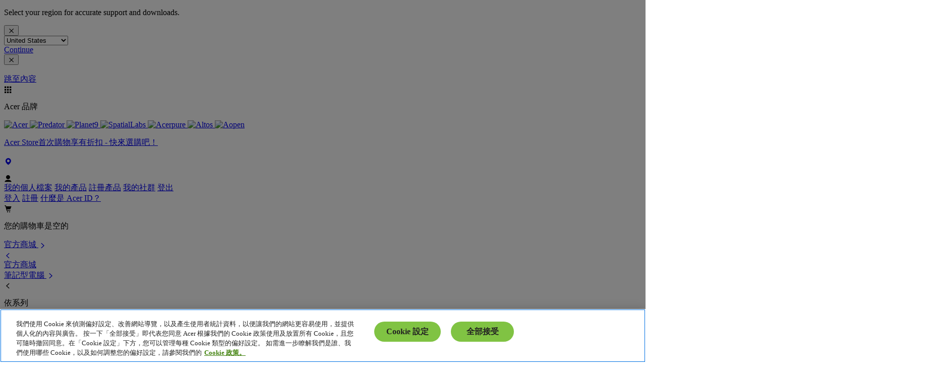

--- FILE ---
content_type: application/javascript
request_url: https://www.acer.com/9m4jr77h2Uuerio15Q/zE5ackLDcGctzDQ9/bjl5/fRBnDi/BLfVwB
body_size: 172537
content:
(function(){if(typeof Array.prototype.entries!=='function'){Object.defineProperty(Array.prototype,'entries',{value:function(){var index=0;const array=this;return {next:function(){if(index<array.length){return {value:[index,array[index++]],done:false};}else{return {done:true};}},[Symbol.iterator]:function(){return this;}};},writable:true,configurable:true});}}());(function(){tJ();kNb();xWb();var I4=function(JC,L4){return JC>>L4;};var Ax,lm,cw,nY,G7,qk,ss,Ls,Kf,Wt,P7;var BS=function(QN){if(Hs["document"]["cookie"]){try{var YD=Hs["document"]["cookie"]["split"]('; ');var hV=null;var YE=null;for(var cW=0;cW<YD["length"];cW++){var s8=YD[cW];if(s8["indexOf"](""["concat"](QN,"="))===0){var RH=s8["substring"](""["concat"](QN,"=")["length"]);if(RH["indexOf"]('~')!==-1||Hs["decodeURIComponent"](RH)["indexOf"]('~')!==-1){hV=RH;}}else if(s8["startsWith"](""["concat"](QN,"_"))){var TV=s8["indexOf"]('=');if(TV!==-1){var kC=s8["substring"](TV+1);if(kC["indexOf"]('~')!==-1||Hs["decodeURIComponent"](kC)["indexOf"]('~')!==-1){YE=kC;}}}}if(YE!==null){return YE;}if(hV!==null){return hV;}}catch(DN){return false;}}return false;};var hG=function LC(NZ,gN){var AW=LC;while(NZ!=Rf){switch(NZ){case kk:{Hs[kG()[q1(lT)].apply(null,[vE,MD,KV,d8])][vH(typeof kG()[q1(xN)],vW('',[][[]]))?kG()[q1(QD)](Z3,HW,X8,Z8(Z8(tT))):kG()[q1(bT)](O3,n1,Z8(QD),g4)](NW,SH,LC(rI,[jT()[k3(tT)].apply(null,[sE,zT,MC,AH]),OE,xS()[CZ(xH)](vR,X3,Z8(Z8([]))),Z8(tT),tg(typeof vC()[J1(lT)],vW(xS()[CZ(Xg)](qA,QT,nG),[][[]]))?vC()[J1(tT)](fg,Xg,IR,xH,kV):vC()[J1(sE)](X8,EW,bc,xN,xH),Z8(tT),tg(typeof kG()[q1(YC)],vW([],[][[]]))?kG()[q1(GC)](EG,hW,zD,Z8(QD)):kG()[q1(QD)](TN,TR,X8,Z8(Z8({}))),Z8(tT)]));var s4;return vS.pop(),s4=NW[SH],s4;}break;case Cx:{var lg;return vS.pop(),lg=BH,lg;}break;case cL:{MN=P1();pE();p1();TE.call(this,gA,[bC()]);IN=tN();NZ=Df;}break;case LA:{NZ=Cf;ET[kG()[q1(xH)].apply(null,[bW,H3,sT,zD])]=function(zN){return LC.apply(this,[fL,arguments]);};}break;case Zs:{NZ+=I6;return vS.pop(),VH=bg[LV],VH;}break;case ZJ:{FG={};NZ=As;}break;case tf:{var O8=gN[Wt];var KT=tT;for(var OG=tT;zV(OG,O8.length);++OG){var CD=PH(O8,OG);if(zV(CD,TL)||Ul(CD,dL))KT=vW(KT,QD);}NZ=Rf;return KT;}break;case bk:{NZ=wY;C4[EV()[N0(kQ)](W3,mh)]=new (Hs[EV()[N0(mO)].call(null,YV,Kq)])();C4[EV()[N0(kQ)].apply(null,[W3,mh])][xS()[CZ(nG)](Jv,hK,f9)]=vH(typeof kG()[q1(tT)],vW('',[][[]]))?kG()[q1(QD)](kQ,Iz,gz,Np):kG()[q1(Mq)](vF,nz,Z8(Z8([])),l9);}break;case Cf:{NZ=sb;ET[kG()[q1(QT)].call(null,QV,Zp,tT,ph)]=function(Ih,S9){vS.push(rz);if(v5(S9,QD))Ih=ET(Ih);if(v5(S9,ZF[QD])){var XK;return vS.pop(),XK=Ih,XK;}if(v5(S9,IQ)&&vH(typeof Ih,EV()[N0(xH)].call(null,Lr,Q0))&&Ih&&Ih[kG()[q1(T2)](Ev,OU,kr,Z8(Z8({})))]){var q9;return vS.pop(),q9=Ih,q9;}var CO=Hs[kG()[q1(lT)].apply(null,[O2,MD,ph,Z8(QD)])][xF()[sd(QD)](n1,GC,fg,LF)](null);ET[kG()[q1(xH)](Zc,H3,M4,Z8({}))](CO);Hs[kG()[q1(lT)].call(null,O2,MD,M2,Z8(Z8(tT)))][kG()[q1(bT)](n9,n1,Z8(Z8([])),Z8(Z8([])))](CO,EV()[N0(vv)](Lp,kV),LC(rI,[vH(typeof xS()[CZ(kF)],vW([],[][[]]))?xS()[CZ(U9)].apply(null,[Yj,KK,tU]):xS()[CZ(xH)](J5,X3,X8),Z8(Z8([])),jT()[k3(tT)].call(null,sE,zT,VO,AO),Ih]));if(v5(S9,kF)&&HB(typeof Ih,xS()[CZ(T2)](lr,MU,xN)))for(var qK in Ih)ET[kG()[q1(D0)](p9,rz,d8,d4)](CO,qK,function(qj){return Ih[qj];}.bind(null,qK));var VK;return vS.pop(),VK=CO,VK;};}break;case Ct:{NZ+=Ax;var kO={};vS.push(w9);ET[tg(typeof kG()[q1(bj)],'undefined')?kG()[q1(w5)](pg,kr,lT,tT):kG()[q1(QD)](M4,lK,mO,ph)]=rr;ET[Nd()[Zj(tT)].call(null,Bv,UU,f9,f9,QD)]=kO;}break;case ww:{NZ=Rf;vS.pop();}break;case YL:{NZ=LA;ET[kG()[q1(D0)](dF,rz,dr,Oh)]=function(I2,Eq,RK){vS.push(Cr);if(Z8(ET[tg(typeof Nd()[Zj(kF)],vW(xS()[CZ(Xg)].apply(null,[Dt,QT,Oh]),[][[]]))?Nd()[Zj(QD)](bp,zj,Yh,pF,QD):Nd()[Zj(kF)](SK,U9,ZQ,Z8(Z8({})),cq)](I2,Eq))){Hs[tg(typeof kG()[q1(U9)],vW([],[][[]]))?kG()[q1(lT)].apply(null,[kR,MD,M4,vU]):kG()[q1(QD)].apply(null,[CK,Vv,f9,Z8(Z8({}))])][kG()[q1(bT)].apply(null,[QH,n1,Kq,xN])](I2,Eq,LC(rI,[xS()[CZ(xH)](LS,X3,Ir),Z8(Z8({})),EV()[N0(lT)].call(null,S0,Bv),RK]));}vS.pop();};}break;case sb:{ET[xS()[CZ(QF)].apply(null,[YV,bv,AO])]=function(tB){vS.push(Dh);var L5=tB&&tB[kG()[q1(T2)].apply(null,[Qj,OU,Xg,Z8(tT)])]?function kj(){var G5;vS.push(Hh);return G5=tB[EV()[N0(vv)](LD,kV)],vS.pop(),G5;}:function n2(){return tB;};ET[tg(typeof kG()[q1(D0)],'undefined')?kG()[q1(D0)].apply(null,[v9,rz,Gh,DO]):kG()[q1(QD)].apply(null,[W0,E9,Mq,d4])](L5,xS()[CZ(mO)](jG,z9,Np),L5);var zQ;return vS.pop(),zQ=L5,zQ;};NZ=Jk;}break;case zA:{var ET=function(hO){vS.push(qr);if(kO[hO]){var N5;return N5=kO[hO][EV()[N0(w5)](CN,fO)],vS.pop(),N5;}var QQ=kO[hO]=LC(rI,[EV()[N0(D0)].apply(null,[Hh,Np]),hO,vH(typeof xS()[CZ(lT)],vW('',[][[]]))?xS()[CZ(U9)].apply(null,[P5,Hp,D0]):xS()[CZ(bT)].call(null,bO,vU,fg),Z8(Z8(Wt)),EV()[N0(w5)](CN,fO),{}]);rr[hO].call(QQ[vH(typeof EV()[N0(fg)],'undefined')?EV()[N0(LU)](xq,MK):EV()[N0(w5)](CN,fO)],QQ,QQ[EV()[N0(w5)](CN,fO)],ET);QQ[xS()[CZ(bT)].call(null,bO,vU,xN)]=Z8(Wt);var Az;return Az=QQ[vH(typeof EV()[N0(lT)],vW('',[][[]]))?EV()[N0(LU)](g5,Bv):EV()[N0(w5)].apply(null,[CN,fO])],vS.pop(),Az;};NZ-=Ym;}break;case Jk:{ET[vH(typeof Nd()[Zj(QD)],vW(xS()[CZ(Xg)].call(null,mm,QT,pq),[][[]]))?Nd()[Zj(kF)].apply(null,[Y9,Pv,ZQ,sE,QU]):Nd()[Zj(QD)](bp,Oq,DO,jO,QD)]=function(UK,L2){return LC.apply(this,[tL,arguments]);};ET[EV()[N0(T2)](Ag,pO)]=xS()[CZ(Xg)](mm,QT,EB);var Ej;return Ej=ET(ET[tg(typeof kG()[q1(D0)],'undefined')?kG()[q1(QF)](b4,tT,Ir,Cj):kG()[q1(QD)].call(null,jj,xq,kV,L9)]=AI[vH(typeof EV()[N0(kF)],vW('',[][[]]))?EV()[N0(LU)](Zh,gO):EV()[N0(QF)](QV,MD)]()),vS.pop(),Ej;}break;case IA:{vr(zm,[SO()]);dK=TE(Uk,[]);B2=TE(dI,[]);vr(F6,[SO()]);(function(m2,n5){return vr.apply(this,[hL,arguments]);}(['G','BDV3j','hF3h3BVF3Drvvvvvv','hFxFBBj','xjxxBvVrvvvvvv','hv3B','G3','v','h','Gv','F','xBF','GvFh','Fvvv','j','GF','xVD','Gvvv','jBvvvvv','333'],QF));NZ+=Ax;ZF=vr(sx,[['hv3Drvvvvvv','x','v','jF','j3','BDDjDrvvvvvv','BDV3j','hF3h3BVF3Drvvvvvv','hFxFBBj','xjxxBvVrvvvvvv','xxxxxxx','j','hjVBVhx','G','GvFh','Fvhx','jBvv','xG3F','GBjxh','jFVBx','V','GF','Gj','F','D','GG','FF','Fh','FD','FV','Fx','jv','B','Fv','GB','Gv','Gvvv','hF3h3BVF3B','jvvv','GvvG','h333','F333','Gvvvv','33','h','hV','FBv','F3v','FvGB','333333','FG','GrBV','Grhj','GrVj','FrGG','xVD','Gh','Fj','VV','xhF','3','3xF','FGBvvvvv','jBvvvvv','GrxG','FFFF','FG3'],Z8({})]);ZI=function hIPYTllSjF(){gn();Zl();Tt();var Vn;function gn(){AR=Object['\x63\x72\x65\x61\x74\x65'](Object['\x70\x72\x6f\x74\x6f\x74\x79\x70\x65']);F5=0;tk()[fL(F5)]=hIPYTllSjF;if(typeof window!==[]+[][[]]){Cj=window;}else if(typeof global!==[]+[][[]]){Cj=global;}else{Cj=this;}}function w5(jT,bj){return jT*bj;}function xj(V9){return JI()[V9];}function fN(Yj,bL){return Yj&bL;}function JI(){var dR=['s','Bn','HN','VL','T9'];JI=function(){return dR;};return dR;}var Jd,Zj,ZR,sA,sk,nT,s9,pR,FT,rF,Pv,cm,Xx,sF,OA,kj,sT,SN,B9,Tx,UT,vF,Sn,mk,IS,Mk,qT,sj,zN,SS,nd,fj,Lx,YS,qL,Dd,dn,c,tx,Gx,ET,kS,vR,Uv,V5,Wv,NA,q,SA,SR,PT;function Z1(){return IP(`${tk()[fL(F5)]}`,H1(),Tc()-H1());}var z;function WT(){return Y5.apply(this,[Xx,arguments]);}function t5(R9,hj){return R9%hj;}function A(){return wT.apply(this,[vR,arguments]);}function QS(){return rN.apply(this,[PT,arguments]);}function FL(){return N9.apply(this,[OA,arguments]);}function Mm(){return rN.apply(this,[SS,arguments]);}function fU(){this["OP"]^=this["OP"]>>>13;this.gf=PG;}function IP(a,b,c){return a.substr(b,c);}function pw(){this["d1"]++;this.gf=jf;}function Kt(){return IP(`${tk()[fL(F5)]}`,0,NM());}function Nt(a,b){return a.charCodeAt(b);}function vI(){rx=["1L(AC\rO.T]7\tC/-$OC\x3fGH%W]\"\t]++f","q","+BPc8","Fhrzc+t\tG\r7g(D",",0.&=2.ROVU-bi9|Wdi"];}function A5(qm,vx){return qm!=vx;}var vn;function Wj(){return wN.apply(this,[pR,arguments]);}function wj(JR){this[mn]=Object.assign(this[mn],JR);}var jN;function wn(){return RN.apply(this,[sA,arguments]);}var Cj;function JM(){this["tB"]=this["tB"]<<15|this["tB"]>>>17;this.gf=Dc;}var Xj;function KR(){return wT.apply(this,[sj,arguments]);}function mF(){return wT.apply(this,[mx,arguments]);}function O5(){return wN.apply(this,[Gx,arguments]);}function Y5(hn,On){var pj=Y5;switch(hn){case SS:{var sx=On[H];jN(sx[F5]);for(var cT=F5;N5(cT,sx.length);++cT){tk()[sx[cT]]=function(){var VI=sx[cT];return function(pI,O,Yk){var Bx=Xj(tS,O,Yk);tk()[VI]=function(){return Bx;};return Bx;};}();}}break;case td:{var IN=On[H];QS=function(Xv,m5){return Y5.apply(this,[dn,arguments]);};return g9(IN);}break;case vF:{h5=+ ! ![];md=h5+h5;wS=h5+md;tn=wS+h5;hS=md*wS*h5;Wn=wS+md;rv=md*tn-hS+Wn;gx=tn+rv+md+hS;F5=+[];LL=wS*hS-rv-h5;qN=md+LL+rv*wS;tS=LL*Wn+qN-tn*h5;BN=rv*h5+md+wS-tn;gj=qN+BN+rv*Wn;dA=wS*LL-md*tn+BN;bT=md*Wn*LL+qN*rv;h=h5*BN-tn+Wn;dd=hS-Wn+h-md+wS;wR=md*qN-rv-tn*h5;nL=LL*h+rv+wS;Ev=nL*LL-md-h*tn;VN=h5*LL+tn+rv-h;Uk=tn*nL+h5+qN-Wn;mL=md+qN-rv+tn*BN;XN=hS-tn+BN+md*rv;QA=Wn*qN*hS+h5-h;HS=qN+tn+Wn+BN-LL;Tn=tn+BN*LL-h+hS;Dv=LL+h5+qN-h+wS;lj=hS*qN*Wn-h5-h;rA=rv*LL*h-hS-h5;K=tn*h*h5*BN*wS;r=h5+Wn*md*h;Tm=h*LL+md+Wn;Zx=tn*md*h+Wn*BN;Mj=LL*Wn-md*tn;g=Wn*rv+h*nL;F9=wS*Wn*hS;zv=BN*rv*LL+Wn-hS;zI=tn+qN-hS+Wn*BN;MS=h*h5*qN*wS-md;g5=hS*LL-md-tn-rv;xA=tn*nL+md+hS*LL;rL=h*LL+nL+qN;ZA=tn-hS+LL*qN-h;Bv=Wn-h+LL+rv+md;U9=rv*h5*h-md+wS;fk=nL+md*LL*qN-BN;PF=Wn+tn*nL-md-h5;bN=h+tn+qN+LL*md;Ij=nL*LL+h5-qN;Zn=md*LL*qN-hS*BN;K5=rv*nL-h5-tn+h;kn=hS+BN*wS-md*h5;fS=hS+nL*BN+h5-h;Sx=hS+BN*LL-h5+rv;pS=h5+rv+Wn*tn+wS;R5=tn+h+wS+md;Jv=BN*rv+h*nL;Hn=hS*BN-tn-wS+LL;HL=h5+hS*BN+Wn;d9=BN*tn-wS+h-md;ZN=hS*wS-h*h5+BN;Z5=rv+wS-LL+Wn*qN;mn=h5+LL*Wn+wS+nL;dN=tn*qN+hS+Wn-wS;Qd=Wn*h*md+hS*h5;KT=BN+h*LL+rv+nL;jS=tn*Wn-h5+LL-h;EF=h*LL+md+nL;gv=qN*h-BN-LL*tn;X5=LL*hS-md+Wn*BN;Zd=h*LL+rv*Wn*md;Jj=hS-h5+BN*LL-md;pd=LL+Wn+h-md+wS;kN=rv*h5+LL*wS;dT=qN+rv+h5;An=LL*h+Wn*hS*wS;Im=rv*LL+tn+h5;RR=LL*wS*h-qN;hN=rv*LL+h5+wS+BN;JL=tn-Wn+rv*LL;sS=LL+BN+nL+md*h5;jx=rv+qN*wS-h*tn;RL=rv+LL+md*qN-Wn;zj=BN*LL;TS=md+Wn*BN+LL+qN;rk=hS+md+nL+h5-rv;Km=LL-h5+BN*md*Wn;nS=nL-hS+Wn*md-wS;jF=h+rv-md*hS+nL;xS=md-Wn*h+qN*rv;Od=BN+nL+wS*tn*Wn;G=tn-BN+nL+md+LL;Nd=BN+nL+md*wS;bm=md+LL*h+wS*BN;Qm=nL-qN+LL*hS-Wn;wv=qN-BN+hS+nL+h5;BL=nL-BN+hS+rv+qN;Lm=rv*tn+hS*wS*h;c9=LL*rv+wS+h5+nL;TT=wS+Wn*qN+BN-h5;YR=hS+nL+Wn+md*qN;Kk=nL+hS+h*BN;S5=BN-Wn-hS+nL*md;xR=nL*md+BN*h5-h;cd=wS-h5+hS*qN;bn=hS+tn+nL*md-h5;Y=wS-h5-Wn+qN*rv;hx=BN+nL*md+tn+rv;LF=BN*rv+Wn*qN+h5;U5=tn*BN*h5*rv+h;NT=nL*md+h+LL*wS;q5=BN*qN-rv+h5-md;Vm=tn+LL+hS+Wn-h;lR=h+wS+Wn+tn+hS;bd=wS+tn*md+h+h5;sN=qN*BN-rv-h+Wn;vT=Wn*hS-rv+h;RS=qN+h*wS*BN-md;tT=md*h-h5+LL-Wn;}break;case ET:{var q9=On[H];var KA=On[lF];var M=On[Fn];var WN=CR([],[]);var Dk=t5(CR(KA,Om()),gx);var XA=rx[M];var IA=F5;if(N5(IA,XA.length)){do{var Rd=nn(XA,IA);var zn=nn(Xj.Cn,Dk++);WN+=mj(SR,[fN(bx(fN(Rd,zn)),Lv(Rd,zn))]);IA++;}while(N5(IA,XA.length));}return WN;}break;case kS:{var DA=On[H];Xj=function(XF,E,Xn){return Y5.apply(this,[ET,arguments]);};return jN(DA);}break;case dn:{var nN=On[H];var Yv=On[lF];var Kj=CR([],[]);var lN=t5(CR(Yv,Om()),gx);var Ik=tF[nN];var Yx=F5;while(N5(Yx,Ik.length)){var lm=nn(Ik,Yx);var Rn=nn(QS.C9,lN++);Kj+=mj(SR,[Lv(fN(bx(lm),Rn),fN(bx(Rn),lm))]);Yx++;}return Kj;}break;case qT:{var wk=On[H];sv=function(KL,hL,w9){return Y5.apply(this,[B9,arguments]);};return PI(wk);}break;case Xx:{var RA=On[H];HR(RA[F5]);var gS=F5;if(N5(gS,RA.length)){do{P9()[RA[gS]]=function(){var Jm=RA[gS];return function(fF,S9,Rx){var BS=ZF.apply(null,[gj,S9,Rx]);P9()[Jm]=function(){return BS;};return BS;};}();++gS;}while(N5(gS,RA.length));}}break;case mk:{HR=function(NR){return GR.apply(this,[B9,arguments]);};ZF(ZN,lk(lj),Wn);}break;case B9:{var qI=On[H];var sI=On[lF];var ML=On[Fn];var Pj=CR([],[]);var Fm=t5(CR(ML,Om()),dA);var r5=hF[qI];var jk=F5;if(N5(jk,r5.length)){do{var Yn=nn(r5,jk);var P5=nn(sv.rS,Fm++);Pj+=mj(SR,[fN(Lv(bx(Yn),bx(P5)),Lv(Yn,P5))]);jk++;}while(N5(jk,r5.length));}return Pj;}break;}}function cN(){return B.apply(this,[FT,arguments]);}function Vk(SI,r9){return SI>=r9;}function KI(){return B.apply(this,[PT,arguments]);}function wd(JA,Hm){var EA=wd;switch(JA){case dn:{var TN=Hm[H];TN[TN[KT](TT)]=function(){var Wx=this[EF]();var Cd=this[jS]();var cI=this[jS]();var pn=this[md](cI,Cd);if(BA(Wx)){var UR=this;var Qx={get(hv){UR[dN]=hv;return cI;}};this[dN]=new Proxy(this[dN],Qx);}this[mn].push(pn);};N9(SR,[TN]);}break;case sA:{var tA=Hm[H];tA[tA[KT](YR)]=function(){this[mn].push(this[gv]());};wd(dn,[tA]);}break;case kj:{var n=Hm[H];n[n[KT](Kk)]=function(){this[mn].push(Md(this[jS](),this[jS]()));};wd(sA,[n]);}break;case td:{var AN=Hm[H];AN[AN[KT](S5)]=function(){var TF=this[EF]();var GT=AN[gv]();if(this[jS](TF)){this[X5](hT.g,GT);}};wd(kj,[AN]);}break;case PT:{var z5=Hm[H];z5[z5[KT](xR)]=function(){var sm=this[mn].pop();var MA=this[EF]();if(A5(typeof sm,RI()[D(md)].call(null,lk(rA),tn))){throw RI()[D(wS)](lk(K),Wn);}if(T5(MA,h5)){sm.B++;return;}this[mn].push(new Proxy(sm,{get(cR,sL,hA){if(MA){return ++cR.B;}return cR.B++;}}));};wd(td,[z5]);}break;case SR:{var Cv=Hm[H];Cv[Cv[KT](cd)]=function(){this[mn].push(this[EF]());};wd(PT,[Cv]);}break;case sF:{var JF=Hm[H];JF[JF[KT](bn)]=function(){this[mn].push(this[Y]());};wd(SR,[JF]);}break;case rF:{var sd=Hm[H];sd[sd[KT](hx)]=function(){this[mn].push(t5(this[jS](),this[jS]()));};wd(sF,[sd]);}break;case zN:{var Lk=Hm[H];Lk[Lk[KT](LF)]=function(){this[mn].push(CS(this[jS](),this[jS]()));};wd(rF,[Lk]);}break;case SA:{var Nx=Hm[H];Nx[Nx[KT](U5)]=function(){var Fj=this[EF]();var cS=this[EF]();var qx=this[EF]();var FA=this[jS]();var PA=[];for(var TL=F5;N5(TL,qx);++TL){switch(this[mn].pop()){case F5:PA.push(this[jS]());break;case h5:var FN=this[jS]();for(var Ym of FN.reverse()){PA.push(Ym);}break;default:throw new Error(RI()[D(tn)].call(null,lk(PF),wS));}}var Nn=FA.apply(this[dN].B,PA.reverse());Fj&&this[mn].push(this[sS](Nn));};wd(zN,[Nx]);}break;}}function L1(a){return a.length;}function w(){return N9.apply(this,[dL,arguments]);}function nn(ZS,LN){return ZS[WF[wS]](LN);}function EL(){return B.apply(this,[NL,arguments]);}function ZT(){return wd.apply(this,[SA,arguments]);}function mj(rm,xx){var LT=mj;switch(rm){case ZR:{var PR=xx[H];kd(PR[F5]);var LS=F5;if(N5(LS,PR.length)){do{RI()[PR[LS]]=function(){var QI=PR[LS];return function(BF,N){var O9=Ld(BF,N);RI()[QI]=function(){return O9;};return O9;};}();++LS;}while(N5(LS,PR.length));}}break;case Xx:{var sn=xx[H];var Px=xx[lF];var dI=UN()[Nk(F5)].call(null,h5,lk(rL));for(var h9=F5;N5(h9,sn[Kx()[xj(h5)](lk(ZA),tn,Bv,qN)]);h9=CR(h9,h5)){var vL=sn[tk()[fL(h5)](U9,lk(fk),md)](h9);var jR=Px[vL];dI+=jR;}return dI;}break;case Wv:{var W5={'\x46':Kx()[xj(F5)](lk(Wn),F5,BA(BA(F5)),r),'\x53':tk()[fL(F5)](Tm,lk(Zx),h5),'\x62':P9()[j5(F5)](Mj,lk(g),h5),'\x64':P9()[j5(h5)](F9,lk(zv),md),'\x68':AA()[kA(F5)](h5,zI,lk(MS)),'\x70':AA()[kA(h5)].apply(null,[F5,g5,lk(xA)])};return function(VF){return mj(Xx,[VF,W5]);};}break;case sA:{var Ck=xx[H];var Qj=xx[lF];var QN=[];var cF=mj(Wv,[]);var HI=Qj?Cj[RI()[D(h5)](lk(K5),F5)]:Cj[RI()[D(F5)].call(null,lk(Zn),h5)];for(var kk=F5;N5(kk,Ck[Kx()[xj(h5)](lk(ZA),tn,dd,kn)]);kk=CR(kk,h5)){QN[Kx()[xj(md)](lk(fS),wS,Sx,pS)](HI(cF(Ck[kk])));}return QN;}break;case td:{var Pk=xx[H];var kL=xx[lF];var Jn=xx[Fn];var Tk=CR([],[]);var H9=t5(CR(kL,Om()),R5);var bA=ST[Jn];for(var CF=F5;N5(CF,bA.length);CF++){var t9=nn(bA,CF);var Ad=nn(ZF.kT,H9++);Tk+=mj(SR,[Lv(fN(bx(t9),Ad),fN(bx(Ad),t9))]);}return Tk;}break;case Uv:{var Av=xx[H];ZF=function(ln,JT,Sv){return mj.apply(this,[td,arguments]);};return HR(Av);}break;case SR:{var WI=xx[H];if(GI(WI,SN)){return Cj[WF[md]][WF[h5]](WI);}else{WI-=NA;return Cj[WF[md]][WF[h5]][WF[F5]](null,[CR(CS(WI,LL),fj),CR(t5(WI,IS),c)]);}}break;}}function rd(){return B.apply(this,[sT,arguments]);}function Lv(Y9,WL){return Y9|WL;}function Ej(){return N9.apply(this,[Mk,arguments]);}var ZF;function K3(){this["OP"]=(this["OP"]&0xffff)*0x85ebca6b+(((this["OP"]>>>16)*0x85ebca6b&0xffff)<<16)&0xffffffff;this.gf=fU;}var kd;function tk(){var W9=[]['\x65\x6e\x74\x72\x69\x65\x73']();tk=function(){return W9;};return W9;}function GR(JS,tL){var Tv=GR;switch(JS){case SA:{var I5=tL[H];QS.C9=FS(YS,[I5]);while(N5(QS.C9.length,Dv))QS.C9+=QS.C9;}break;case pR:{g9=function(ON){return GR.apply(this,[SA,arguments]);};rN(PT,[F5,lk(lj)]);}break;case vR:{var Ak=tL[H];var c5=CR([],[]);var Sj=fn(Ak.length,h5);if(Vk(Sj,F5)){do{c5+=Ak[Sj];Sj--;}while(Vk(Sj,F5));}return c5;}break;case Lx:{var Ln=tL[H];Ld.gT=GR(vR,[Ln]);while(N5(Ld.gT.length,bN))Ld.gT+=Ld.gT;}break;case Nm:{kd=function(DR){return GR.apply(this,[Lx,arguments]);};Ld.call(null,lk(Ij),md);}break;case tx:{var M5=tL[H];var Rj=CR([],[]);var Un=fn(M5.length,h5);if(Vk(Un,F5)){do{Rj+=M5[Un];Un--;}while(Vk(Un,F5));}return Rj;}break;case ET:{var vj=tL[H];n9.zk=GR(tx,[vj]);while(N5(n9.zk.length,Dv))n9.zk+=n9.zk;}break;case H:{xd=function(MT){return GR.apply(this,[ET,arguments]);};rN(UT,[lk(Jv),md,Hn,HL]);}break;case sj:{var DI=tL[H];var v5=CR([],[]);for(var p=fn(DI.length,h5);Vk(p,F5);p--){v5+=DI[p];}return v5;}break;case B9:{var Vv=tL[H];ZF.kT=GR(sj,[Vv]);while(N5(ZF.kT.length,d9))ZF.kT+=ZF.kT;}break;}}function jf(){this["O3"]++;this.gf=NU;}function Am(){return RN.apply(this,[Nm,arguments]);}function z0(){this["OP"]^=this["d1"];this.gf=QJ;}function fL(dS){return JI()[dS];}var PI;function NU(){if(this["O3"]<L1(this["WE"]))this.gf=IB;else this.gf=z0;}var fv;var rx;var j;function nB(){return TG(N1(),710092);}function C5(){return N9.apply(this,[SR,arguments]);}function Om(){var Dl;Dl=Z1()-nB();return Om=function(){return Dl;},Dl;}function Sk(){return wd.apply(this,[kj,arguments]);}function Fx(){return wd.apply(this,[sF,arguments]);}function Dn(){return wT.apply(this,[sk,arguments]);}function RN(vd,Lj){var Hk=RN;switch(vd){case Pv:{Ld=function(gA,pF){return FS.apply(this,[sA,arguments]);};ZF=function(Aj,L5,rj){return FS.apply(this,[H,arguments]);};Xj=function(kR,Q9,qk){return FS.apply(this,[NL,arguments]);};In=function(zm){this[mn]=[zm[dN].B];};Ed=function(xL,L){return RN.apply(this,[s9,arguments]);};Gk=function(Ox,QL){return RN.apply(this,[V5,arguments]);};LA=function(){this[mn][this[mn].length]={};};VR=function(){this[mn].pop();};jN=function(){return FS.apply(this,[SR,arguments]);};XL=function(){return [...this[mn]];};vn=function(jn){return RN.apply(this,[kS,arguments]);};Vj=function(){this[mn]=[];};PI=function(){return FS.apply(this,[Uv,arguments]);};g9=function(){return GR.apply(this,[pR,arguments]);};kd=function(){return GR.apply(this,[Nm,arguments]);};xd=function(){return GR.apply(this,[H,arguments]);};HR=function(){return Y5.apply(this,[mk,arguments]);};z=function(Dj,k9,k5){return RN.apply(this,[zN,arguments]);};Y5(vF,[]);WF=AT();p9();rN.call(this,zN,[JI()]);nR();mj.call(this,ZR,[JI()]);bS();rN.call(this,SS,[JI()]);vI();Y5.call(this,SS,[JI()]);ST=II();Y5.call(this,Xx,[JI()]);Gm();rN.call(this,nT,[JI()]);fv=mj(sA,[['phF','pbh','Fb','pShhdSSSSSS','pShbdSSSSSS'],BA(BA(F5))]);hT={g:fv[F5],H:fv[h5],r:fv[md]};;j=class j {constructor(){this[xS]=[];this[rk]=[];this[mn]=[];this[wR]=F5;wN(vF,[this]);this[P9()[j5(wS)](tT,lk(Z5),tn)]=z;}};return j;}break;case s9:{var xL=Lj[H];var L=Lj[lF];return this[mn][fn(this[mn].length,h5)][xL]=L;}break;case V5:{var Ox=Lj[H];var QL=Lj[lF];for(var nA of [...this[mn]].reverse()){if(Md(Ox,nA)){return QL[md](nA,Ox);}}throw tk()[fL(md)](Qd,lk(bT),F5);}break;case kS:{var jn=Lj[H];if(lx(this[mn].length,F5))this[mn]=Object.assign(this[mn],jn);}break;case zN:{var Dj=Lj[H];var k9=Lj[lF];var k5=Lj[Fn];this[rk]=this[sN](k9,k5);this[dN]=this[sS](Dj);this[An]=new In(this);this[X5](hT.g,F5);try{while(N5(this[xS][hT.g],this[rk].length)){var qF=this[EF]();this[qF](this);}}catch(IT){}}break;case Nm:{var Gn=Lj[H];Gn[Gn[KT](hS)]=function(){this[mn].push(this[jS]()&&this[jS]());};}break;case FT:{var FI=Lj[H];FI[FI[KT](rv)]=function(){var LR=this[EF]();var vm=FI[gv]();if(BA(this[jS](LR))){this[X5](hT.g,vm);}};RN(Nm,[FI]);}break;case YS:{var BR=Lj[H];BR[BR[KT](BN)]=function(){this[mn].push(pL(this[jS](),this[jS]()));};RN(FT,[BR]);}break;case ZR:{var J5=Lj[H];J5[J5[KT](XN)]=function(){this[mn].push(this[Zd](this[Jj]()));};RN(YS,[J5]);}break;case sA:{var Q=Lj[H];Q[Q[KT](pd)]=function(){this[mn].push(dx(this[jS](),this[jS]()));};RN(ZR,[Q]);}break;}}function II(){return ["p0$3E\'p`;+ff_ \"|UuirvfA#jgQ2G","","","]9AVC.3","","1G* W\\;=M\\I\"TU"];}function D(cn){return JI()[cn];}function dx(Z9,km){return Z9!==km;}function Md(Rk,bk){return Rk in bk;}function rN(Xk,Rv){var Vd=rN;switch(Xk){case PT:{var jA=Rv[H];var UI=Rv[lF];var QT=tF[md];var Bj=CR([],[]);var ZL=tF[jA];var Ud=fn(ZL.length,h5);if(Vk(Ud,F5)){do{var JN=t5(CR(CR(Ud,UI),Om()),QT.length);var hd=nn(ZL,Ud);var HT=nn(QT,JN);Bj+=mj(SR,[Lv(fN(bx(hd),HT),fN(bx(HT),hd))]);Ud--;}while(Vk(Ud,F5));}return Y5(td,[Bj]);}break;case nT:{var nm=Rv[H];PI(nm[F5]);for(var zx=F5;N5(zx,nm.length);++zx){AA()[nm[zx]]=function(){var wx=nm[zx];return function(qS,Oj,D5){var tj=sv(qS,dd,D5);AA()[wx]=function(){return tj;};return tj;};}();}}break;case Pd:{var Pm=Rv[H];var zR=Rv[lF];var CN=CR([],[]);var EN=t5(CR(Pm,Om()),VN);var QR=Vn[zR];for(var nk=F5;N5(nk,QR.length);nk++){var xv=nn(QR,nk);var KS=nn(Ld.gT,EN++);CN+=mj(SR,[fN(bx(fN(xv,KS)),Lv(xv,KS))]);}return CN;}break;case kS:{var X9=Rv[H];Ld=function(DN,WR){return rN.apply(this,[Pd,arguments]);};return kd(X9);}break;case zN:{var wm=Rv[H];g9(wm[F5]);var vN=F5;if(N5(vN,wm.length)){do{UN()[wm[vN]]=function(){var Yd=wm[vN];return function(gI,E5){var L9=QS(gI,E5);UN()[Yd]=function(){return L9;};return L9;};}();++vN;}while(N5(vN,wm.length));}}break;case V5:{var tR=Rv[H];var J=Rv[lF];var jj=Rv[Fn];var Kv=Rv[NL];var Fd=CR([],[]);var RT=t5(CR(tR,Om()),gx);var lL=Ex[J];for(var dv=F5;N5(dv,lL.length);dv++){var Em=nn(lL,dv);var xF=nn(n9.zk,RT++);Fd+=mj(SR,[fN(Lv(bx(Em),bx(xF)),Lv(Em,xF))]);}return Fd;}break;case nd:{var Dm=Rv[H];n9=function(Tj,bv,UF,Hd){return rN.apply(this,[V5,arguments]);};return xd(Dm);}break;case SS:{var Gv=Rv[H];xd(Gv[F5]);var nI=F5;while(N5(nI,Gv.length)){Kx()[Gv[nI]]=function(){var rn=Gv[nI];return function(BT,Hv,l9,GN){var cj=n9.call(null,BT,Hv,HS,Tn);Kx()[rn]=function(){return cj;};return cj;};}();++nI;}}break;case cm:{var IR=Rv[H];var fI=Rv[lF];var I9=Rv[Fn];var QF=hF[wS];var Mv=CR([],[]);var lv=hF[IR];var Zv=fn(lv.length,h5);while(Vk(Zv,F5)){var Wm=t5(CR(CR(Zv,I9),Om()),QF.length);var cv=nn(lv,Zv);var lS=nn(QF,Wm);Mv+=mj(SR,[fN(Lv(bx(cv),bx(lS)),Lv(cv,lS))]);Zv--;}return Y5(qT,[Mv]);}break;case UT:{var TA=Rv[H];var OS=Rv[lF];var hm=Rv[Fn];var Nv=Rv[NL];var OF=Ex[h5];var Cm=CR([],[]);var dk=Ex[OS];for(var zd=fn(dk.length,h5);Vk(zd,F5);zd--){var wF=t5(CR(CR(zd,TA),Om()),OF.length);var ck=nn(dk,zd);var M9=nn(OF,wF);Cm+=mj(SR,[fN(Lv(bx(ck),bx(M9)),Lv(ck,M9))]);}return rN(nd,[Cm]);}break;}}function Dc(){this["tB"]=(this["tB"]&0xffff)*0x1b873593+(((this["tB"]>>>16)*0x1b873593&0xffff)<<16)&0xffffffff;this.gf=gt;}function wL(){return RN.apply(this,[FT,arguments]);}function fn(VA,mm){return VA-mm;}function XR(){return N9.apply(this,[sT,arguments]);}var ST;function Kx(){var vk=Object['\x63\x72\x65\x61\x74\x65'](Object['\x70\x72\x6f\x74\x6f\x74\x79\x70\x65']);Kx=function(){return vk;};return vk;}var Ex;function IB(){this["tB"]=Nt(this["WE"],this["O3"]);this.gf=cU;}var LA;function qK(a,b,c){return a.indexOf(b,c);}var AR;function cU(){if([10,13,32].includes(this["tB"]))this.gf=jf;else this.gf=Tq;}function AA(){var qR=[]['\x65\x6e\x74\x72\x69\x65\x73']();AA=function(){return qR;};return qR;}function x9(){return wT.apply(this,[V5,arguments]);}function Tq(){this["tB"]=(this["tB"]&0xffff)*0xcc9e2d51+(((this["tB"]>>>16)*0xcc9e2d51&0xffff)<<16)&0xffffffff;this.gf=JM;}function Qn(){return wd.apply(this,[PT,arguments]);}function Nj(){return N9.apply(this,[ZR,arguments]);}function bS(){Ex=["H","FK8Cjeo8k0c)d\\J\\7","W\"9lo\x3fI\bV\n\x3f","W!_","\x40\x07YT\n6"];}function hR(){return RN.apply(this,[ZR,arguments]);}function CS(lI,lT){return lI>>lT;}function N1(){return Kt()+fB()+typeof Cj[tk()[fL(F5)].name];}function B(bI,DF){var YN=B;switch(bI){case Sn:{var YF=DF[H];YF[YF[KT](NT)]=function(){this[RR](this[mn].pop(),this[jS](),this[EF]());};wd(SA,[YF]);}break;case NL:{var AF=DF[H];AF[AF[KT](gv)]=function(){this[mn].push(ER(this[jS](),this[jS]()));};B(Sn,[AF]);}break;case H:{var Gd=DF[H];B(NL,[Gd]);}break;case sT:{var Jx=DF[H];var Iv=DF[lF];Jx[KT]=function(X){return t5(CR(X,Iv),q5);};B(H,[Jx]);}break;case PT:{var d=DF[H];d[Od]=function(){var Hx=this[EF]();while(A5(Hx,hT.r)){this[Hx](this);Hx=this[EF]();}};}break;case Jd:{var wI=DF[H];wI[md]=function(lA,fd){return {get B(){return lA[fd];},set B(Kn){lA[fd]=Kn;}};};B(PT,[wI]);}break;case FT:{var xN=DF[H];xN[sS]=function(b5){return {get B(){return b5;},set B(AL){b5=AL;}};};B(Jd,[xN]);}break;case td:{var WS=DF[H];WS[Lm]=function(kx){return {get B(){return kx;},set B(NS){kx=NS;}};};B(FT,[WS]);}break;case YS:{var OI=DF[H];OI[Jj]=function(){var kv=Lv(pL(this[EF](),BN),this[EF]());var pA=UN()[Nk(F5)](h5,lk(rL));for(var CI=F5;N5(CI,kv);CI++){pA+=String.fromCharCode(this[EF]());}return pA;};B(td,[OI]);}break;case V5:{var hk=DF[H];hk[gv]=function(){var tm=Lv(Lv(Lv(pL(this[EF](),XN),pL(this[EF](),Vm)),pL(this[EF](),BN)),this[EF]());return tm;};B(YS,[hk]);}break;}}function mI(){return N9.apply(this,[Tx,arguments]);}function gk(){return RN.apply(this,[YS,arguments]);}function fm(){return wN.apply(this,[Dd,arguments]);}function n9(){return rN.apply(this,[UT,arguments]);}return RN.call(this,Pv);function j5(FF){return JI()[FF];}var Nm,lF,mx,dL,fA,NL,td,Pd,Fn,H,MF;function kI(){return B.apply(this,[Jd,arguments]);}function GA(){return wT.apply(this,[Fn,arguments]);}function RI(){var J9={};RI=function(){return J9;};return J9;}function Kd(){return wd.apply(this,[rF,arguments]);}function pL(qn,Sd){return qn<<Sd;}function PG(){this["OP"]=(this["OP"]&0xffff)*0xc2b2ae35+(((this["OP"]>>>16)*0xc2b2ae35&0xffff)<<16)&0xffffffff;this.gf=BB;}function DL(){return Y5.apply(this,[SS,arguments]);}function mN(){return wN.apply(this,[B9,arguments]);}function NM(){return qK(`${tk()[fL(F5)]}`,"0x"+"\x66\x30\x33\x61\x66\x36\x30");}function AT(){return ["\x61\x70\x70\x6c\x79","\x66\x72\x6f\x6d\x43\x68\x61\x72\x43\x6f\x64\x65","\x53\x74\x72\x69\x6e\x67","\x63\x68\x61\x72\x43\x6f\x64\x65\x41\x74"];}function SL(){return wd.apply(this,[SR,arguments]);}var XL;function Ov(){return N9.apply(this,[cm,arguments]);}function qv(){return wN.apply(this,[zN,arguments]);}function GL(){return N9.apply(this,[lF,arguments]);}var Gk;var g9;var xd;function GI(x5,m){return x5<=m;}function Qv(){return wN.apply(this,[kj,arguments]);}function Gm(){hF=["Q","{","\x07Y~\brIc&;~H\x00N`tf\bG_\tZD","F_26.7lq0\'7"];}function jm(){return wT.apply(this,[PT,arguments]);}function P9(){var Pn={};P9=function(){return Pn;};return Pn;}var In;function RM(){this["dq"]=(this["OP"]&0xffff)*5+(((this["OP"]>>>16)*5&0xffff)<<16)&0xffffffff;this.gf=jM;}function Qk(){return wN.apply(this,[qL,arguments]);}function bF(LI,IL){return LI>>>IL;}var Ld;var Ed;function TG(WE,tH){var pG={WE:WE,OP:tH,d1:0,O3:0,gf:IB};while(!pG.gf());return pG["OP"]>>>0;}function wT(tN,gL){var hI=wT;switch(tN){case V5:{var pm=gL[H];pm[pm[KT](kn)]=function(){this[mn].push(Vk(this[jS](),this[jS]()));};RN(sA,[pm]);}break;case PT:{var f=gL[H];f[f[KT](kN)]=function(){this[mn].push(lx(this[jS](),this[jS]()));};wT(V5,[f]);}break;case zN:{var kF=gL[H];kF[kF[KT](dT)]=function(){LA.call(this[An]);};wT(PT,[kF]);}break;case mx:{var WA=gL[H];WA[WA[KT](U9)]=function(){var Jk=[];var Ux=this[mn].pop();var AI=fn(this[mn].length,h5);for(var nj=F5;N5(nj,Ux);++nj){Jk.push(this[Im](this[mn][AI--]));}this[RR](P9()[j5(md)](hN,lk(Uk),wS),Jk);};wT(zN,[WA]);}break;case cm:{var v9=gL[H];v9[v9[KT](JL)]=function(){this[mn].push(this[sS](undefined));};wT(mx,[v9]);}break;case sj:{var RF=gL[H];RF[RF[KT](jx)]=function(){this[mn].push(bF(this[jS](),this[jS]()));};wT(cm,[RF]);}break;case vR:{var sR=gL[H];sR[sR[KT](RL)]=function(){this[mn].push(N5(this[jS](),this[jS]()));};wT(sj,[sR]);}break;case Uv:{var Z=gL[H];Z[Z[KT](zj)]=function(){this[mn].push(w5(this[jS](),this[jS]()));};wT(vR,[Z]);}break;case sk:{var gN=gL[H];gN[gN[KT](Jj)]=function(){this[mn].push(w5(lk(h5),this[jS]()));};wT(Uv,[gN]);}break;case Fn:{var MR=gL[H];MR[MR[KT](TS)]=function(){this[mn]=[];Vj.call(this[An]);this[X5](hT.g,this[rk].length);};wT(sk,[MR]);}break;}}function cx(){return N9.apply(this,[NL,arguments]);}function lk(A9){return -A9;}function Um(){return mj.apply(this,[ZR,arguments]);}function tG(){return this;}function jd(){return B.apply(this,[Sn,arguments]);}function R(){return rN.apply(this,[zN,arguments]);}function sv(){return rN.apply(this,[cm,arguments]);}function A1(){this["OP"]=this["OP"]<<13|this["OP"]>>>19;this.gf=RM;}function PN(){return B.apply(this,[V5,arguments]);}var hF;0xf03af60,191000143;var WF;function UN(){var VS=[]['\x65\x6e\x74\x72\x69\x65\x73']();UN=function(){return VS;};return VS;}function XS(){return wT.apply(this,[zN,arguments]);}function Zl(){Pd=[+ ! +[]]+[+[]]-+ ! +[],Fn=! +[]+! +[],Nm=+ ! +[]+! +[]+! +[]+! +[]+! +[]+! +[],fA=+ ! +[]+! +[]+! +[]+! +[]+! +[]+! +[]+! +[],dL=[+ ! +[]]+[+[]]-+ ! +[]-+ ! +[],mx=! +[]+! +[]+! +[]+! +[],H=+[],td=[+ ! +[]]+[+[]]-[],NL=+ ! +[]+! +[]+! +[],lF=+ ! +[],MF=+ ! +[]+! +[]+! +[]+! +[]+! +[];}function ER(Td,gF){return Td^gF;}function H5(){return B.apply(this,[YS,arguments]);}function PL(){return wN.apply(this,[vF,arguments]);}function H1(){return NM()+L1("\x66\x30\x33\x61\x66\x36\x30")+3;}function tv(){return wT.apply(this,[Uv,arguments]);}var tF;function vA(){return wT.apply(this,[cm,arguments]);}function T5(m9,Dx){return m9>Dx;}function FS(jL,gm){var MN=FS;switch(jL){case sA:{var l=gm[H];var Mx=gm[lF];var Bm=Vn[hS];var fT=CR([],[]);var Rm=Vn[Mx];var E9=fn(Rm.length,h5);if(Vk(E9,F5)){do{var Zk=t5(CR(CR(E9,l),Om()),Bm.length);var F=nn(Rm,E9);var nv=nn(Bm,Zk);fT+=mj(SR,[fN(bx(fN(F,nv)),Lv(F,nv))]);E9--;}while(Vk(E9,F5));}return rN(kS,[fT]);}break;case H:{var T=gm[H];var mA=gm[lF];var Q5=gm[Fn];var HA=ST[F5];var PS=CR([],[]);var US=ST[Q5];var px=fn(US.length,h5);while(Vk(px,F5)){var qd=t5(CR(CR(px,mA),Om()),HA.length);var f9=nn(US,px);var Xd=nn(HA,qd);PS+=mj(SR,[Lv(fN(bx(f9),Xd),fN(bx(Xd),f9))]);px--;}return mj(Uv,[PS]);}break;case NL:{var KN=gm[H];var FR=gm[lF];var qA=gm[Fn];var k=rx[tn];var j9=CR([],[]);var UL=rx[qA];var B5=fn(UL.length,h5);while(Vk(B5,F5)){var vv=t5(CR(CR(B5,FR),Om()),k.length);var EI=nn(UL,B5);var cA=nn(k,vv);j9+=mj(SR,[fN(bx(fN(EI,cA)),Lv(EI,cA))]);B5--;}return Y5(kS,[j9]);}break;case Zj:{var Zm=gm[H];var DS=CR([],[]);for(var K9=fn(Zm.length,h5);Vk(K9,F5);K9--){DS+=Zm[K9];}return DS;}break;case q:{var Uj=gm[H];Xj.Cn=FS(Zj,[Uj]);while(N5(Xj.Cn.length,wR))Xj.Cn+=Xj.Cn;}break;case SR:{jN=function(OL){return FS.apply(this,[q,arguments]);};Xj.apply(null,[BA({}),lk(Ev),wS]);}break;case Dd:{var mR=gm[H];var Vx=CR([],[]);var jI=fn(mR.length,h5);if(Vk(jI,F5)){do{Vx+=mR[jI];jI--;}while(Vk(jI,F5));}return Vx;}break;case sj:{var HF=gm[H];sv.rS=FS(Dd,[HF]);while(N5(sv.rS.length,mL))sv.rS+=sv.rS;}break;case Uv:{PI=function(ES){return FS.apply(this,[sj,arguments]);};rN.apply(null,[cm,[md,XN,lk(QA)]]);}break;case YS:{var NF=gm[H];var Ok=CR([],[]);var dj=fn(NF.length,h5);while(Vk(dj,F5)){Ok+=NF[dj];dj--;}return Ok;}break;}}function nR(){Vn=["=5\b","\'7\')\b",".(\rS<:Y:","+(W9v\x0050^\'M\x0728t\v%#","9>\x3f\n","855f^z>:|\r//&1\f/)\\Qw&\f\'\v:>VH%7=2","-zLsaPM|iQ"];}function tI(){return rN.apply(this,[nT,arguments]);}function jM(){this["OP"]=(this["dq"]&0xffff)+0x6b64+(((this["dq"]>>>16)+0xe654&0xffff)<<16);this.gf=pw;}function Tt(){Wv=lF+NL*td,IS=mx+Fn*td+H*td*td+td*td*td,UT=NL+td,SA=mx+MF*td,vR=fA+NL*td,sT=lF+MF*td,rF=Pd+td,sk=Fn+Fn*td,Pv=lF+td,SN=MF+NL*td+MF*td*td+MF*td*td*td+Nm*td*td*td*td,V5=Fn+MF*td,kj=fA+mx*td,q=Fn+NL*td,Tx=dL+NL*td,s9=dL+td,qT=NL+NL*td,qL=H+NL*td,Sn=mx+Fn*td,sj=mx+NL*td,cm=lF+mx*td,kS=H+Fn*td,Xx=mx+mx*td,ET=Nm+Fn*td,Uv=MF+mx*td,Zj=dL+MF*td,mk=Pd+MF*td,B9=Nm+mx*td,nT=H+Nm*td,Jd=MF+Fn*td,ZR=fA+td,PT=Nm+MF*td,zN=Fn+mx*td,dn=dL+mx*td,OA=NL+MF*td,FT=MF+td,SS=Nm+NL*td,pR=H+MF*td,Lx=MF+MF*td,Gx=Fn+Nm*td,tx=Pd+Fn*td,SR=Nm+td,fj=Nm+Pd*td+Fn*td*td+MF*td*td*td+MF*td*td*td*td,sA=dL+Fn*td,Dd=Pd+NL*td,YS=Fn+td,nd=Pd+mx*td,c=H+Fn*td+NL*td*td+Nm*td*td*td+MF*td*td*td*td,vF=MF+NL*td,NA=Nm+NL*td+MF*td*td+MF*td*td*td+Nm*td*td*td*td,Mk=fA+Fn*td,sF=H+mx*td;}function fB(){return IP(`${tk()[fL(F5)]}`,Tc()+1);}function bx(b9){return ~b9;}function N5(xI,P){return xI<P;}function KF(){return wd.apply(this,[sA,arguments]);}function gt(){this["OP"]^=this["tB"];this.gf=A1;}function BB(){this["OP"]^=this["OP"]>>>16;this.gf=tG;}function Nk(n5){return JI()[n5];}var hT;var HR;function N9(SF,l5){var v=N9;switch(SF){case NL:{var zF=l5[H];zF[zF[KT](Km)]=function(){this[mn].push(xm(this[jS](),this[jS]()));};wT(Fn,[zF]);}break;case sT:{var d5=l5[H];d5[d5[KT](nS)]=function(){this[mn].push(Lv(this[jS](),this[jS]()));};N9(NL,[d5]);}break;case ZR:{var nF=l5[H];nF[nF[KT](jF)]=function(){var wA=this[EF]();var NI=this[EF]();var GF=this[gv]();var IF=XL.call(this[An]);var xk=this[dN];this[mn].push(function(...zT){var gd=nF[dN];wA?nF[dN]=xk:nF[dN]=nF[sS](this);var z9=fn(zT.length,NI);nF[wR]=CR(z9,h5);while(N5(z9++,F5)){zT.push(undefined);}for(let Fv of zT.reverse()){nF[mn].push(nF[sS](Fv));}vn.call(nF[An],IF);var Gj=nF[xS][hT.g];nF[X5](hT.g,GF);nF[mn].push(zT.length);nF[Od]();var OR=nF[jS]();while(T5(--z9,F5)){nF[mn].pop();}nF[X5](hT.g,Gj);nF[dN]=gd;return OR;});};N9(sT,[nF]);}break;case Tx:{var xn=l5[H];xn[xn[KT](G)]=function(){var S=this[EF]();var Bk=this[mn].pop();var mv=this[mn].pop();var CA=this[mn].pop();var mS=this[xS][hT.g];this[X5](hT.g,Bk);try{this[Od]();}catch(En){this[mn].push(this[sS](En));this[X5](hT.g,mv);this[Od]();}finally{this[X5](hT.g,CA);this[Od]();this[X5](hT.g,mS);}};N9(ZR,[xn]);}break;case OA:{var rI=l5[H];rI[rI[KT](Nd)]=function(){this[mn].push(fn(this[jS](),this[jS]()));};N9(Tx,[rI]);}break;case lF:{var Ek=l5[H];Ek[Ek[KT](bm)]=function(){this[mn].push(CR(this[jS](),this[jS]()));};N9(OA,[Ek]);}break;case cm:{var I=l5[H];I[I[KT](Qm)]=function(){this[X5](hT.g,this[gv]());};N9(lF,[I]);}break;case Mk:{var cL=l5[H];cL[cL[KT](wv)]=function(){VR.call(this[An]);};N9(cm,[cL]);}break;case dL:{var Sm=l5[H];Sm[Sm[KT](BL)]=function(){var ld=[];var V=this[EF]();while(V--){switch(this[mn].pop()){case F5:ld.push(this[jS]());break;case h5:var CL=this[jS]();for(var YA of CL){ld.push(YA);}break;}}this[mn].push(this[Lm](ld));};N9(Mk,[Sm]);}break;case SR:{var D9=l5[H];D9[D9[KT](c9)]=function(){this[mn].push(this[Jj]());};N9(dL,[D9]);}break;}}function p5(Cx,Ix){return Cx==Ix;}var VR;function Tc(){return qK(`${tk()[fL(F5)]}`,";",NM());}var Vj;function lx(mT,gR){return mT===gR;}function AS(){return B.apply(this,[H,arguments]);}function BA(G5){return !G5;}function kA(TR){return JI()[TR];}function QJ(){this["OP"]^=this["OP"]>>>16;this.gf=K3;}function p9(){tF=["]4HW\x07sBF]/x.x",""," ])`-u2>;o=6D*o~K6Ph7 N&u|$n"];}function XI(){return wd.apply(this,[dn,arguments]);}function bR(){return B.apply(this,[td,arguments]);}function wN(BI,G9){var Wk=wN;switch(BI){case Gx:{var jv=G9[H];jv[Y]=function(){var Fk=UN()[Nk(F5)].call(null,h5,lk(rL));for(let dF=F5;N5(dF,BN);++dF){Fk+=this[EF]().toString(md).padStart(BN,tk()[fL(F5)].call(null,Wn,lk(Zx),h5));}var Wd=parseInt(Fk.slice(h5,VN),md);var C=Fk.slice(VN);if(p5(Wd,F5)){if(p5(C.indexOf(AA()[kA(h5)].call(null,F5,lR,lk(xA))),lk(h5))){return F5;}else{Wd-=fv[wS];C=CR(tk()[fL(F5)].apply(null,[Qd,lk(Zx),h5]),C);}}else{Wd-=fv[tn];C=CR(AA()[kA(h5)](F5,bd,lk(xA)),C);}var NN=F5;var YI=h5;for(let Hj of C){NN+=w5(YI,parseInt(Hj));YI/=md;}return w5(NN,Math.pow(md,Wd));};B(V5,[jv]);}break;case zN:{var Mn=G9[H];Mn[sN]=function(vS,U){var pN=atob(vS);var Bd=F5;var xT=[];var Id=F5;for(var pv=F5;N5(pv,pN.length);pv++){xT[Id]=pN.charCodeAt(pv);Bd=ER(Bd,xT[Id++]);}B(sT,[this,t5(CR(Bd,U),q5)]);return xT;};wN(Gx,[Mn]);}break;case pR:{var rR=G9[H];rR[EF]=function(){return this[rk][this[xS][hT.g]++];};wN(zN,[rR]);}break;case B9:{var UA=G9[H];UA[jS]=function(TI){return this[Im](TI?this[mn][fn(this[mn][Kx()[xj(h5)](lk(ZA),tn,vT,jx)],h5)]:this[mn].pop());};wN(pR,[UA]);}break;case qL:{var MI=G9[H];MI[Im]=function(pk){return p5(typeof pk,RI()[D(md)].call(null,lk(rA),tn))?pk.B:pk;};wN(B9,[MI]);}break;case Dd:{var t=G9[H];t[Zd]=function(dm){return Gk.call(this[An],dm,this);};wN(qL,[t]);}break;case kj:{var f5=G9[H];f5[RR]=function(Zq,tK,Iw){if(p5(typeof Zq,RI()[D(md)].call(null,lk(rA),tn))){Iw?this[mn].push(Zq.B=tK):Zq.B=tK;}else{Ed.call(this[An],Zq,tK);}};wN(Dd,[f5]);}break;case vF:{var BE=G9[H];BE[X5]=function(Nl,b3){this[xS][Nl]=b3;};BE[RS]=function(Lq){return this[xS][Lq];};wN(kj,[BE]);}break;}}function CR(zw,Y0){return zw+Y0;}function xm(RG,JK){return RG/JK;}function xU(){return wd.apply(this,[zN,arguments]);}function LK(){return wd.apply(this,[td,arguments]);}var h5,md,wS,tn,hS,Wn,rv,gx,F5,LL,qN,tS,BN,gj,dA,bT,h,dd,wR,nL,Ev,VN,Uk,mL,XN,QA,HS,Tn,Dv,lj,rA,K,r,Tm,Zx,Mj,g,F9,zv,zI,MS,g5,xA,rL,ZA,Bv,U9,fk,PF,bN,Ij,Zn,K5,kn,fS,Sx,pS,R5,Jv,Hn,HL,d9,ZN,Z5,mn,dN,Qd,KT,jS,EF,gv,X5,Zd,Jj,pd,kN,dT,An,Im,RR,hN,JL,sS,jx,RL,zj,TS,rk,Km,nS,jF,xS,Od,G,Nd,bm,Qm,wv,BL,Lm,c9,TT,YR,Kk,S5,xR,cd,bn,Y,hx,LF,U5,NT,q5,Vm,lR,bd,sN,vT,RS,tT;}();}break;case Xx:{NZ+=gt;x0.m6=Rz[QT];TE.call(this,gA,[eS1_xor_2_memo_array_init()]);return '';}break;case xx:{var nF=gN[Wt];var Nh=gN[ss];var vQ=gN[lm];vS.push(Uj);NZ+=Sw;Hs[kG()[q1(lT)](Qc,MD,Np,pF)][kG()[q1(bT)](HN,n1,Z8(tT),GC)](nF,Nh,LC(rI,[jT()[k3(tT)](sE,zT,dF,xN),vQ,tg(typeof xS()[CZ(X3)],vW([],[][[]]))?xS()[CZ(xH)](EC,X3,Mj):xS()[CZ(U9)].call(null,sU,fK,Z8(Z8(QD))),Z8(ZF[kF]),vC()[J1(tT)](Z8(Z8(QD)),Xg,W2,xH,d8),Z8(tT),kG()[q1(GC)](C9,hW,Qq,X8),Z8(tT)]));var nO;return vS.pop(),nO=nF[Nh],nO;}break;case ff:{Oj=Dv();q2();sO();NZ=cL;wj=vO();Lv=TF();}break;case Gm:{for(var vj=QD;zV(vj,gN[tg(typeof EV()[N0(sE)],vW([],[][[]]))?EV()[N0(tT)](mR,Vj):EV()[N0(LU)](PO,WU)]);vj++){var qQ=gN[vj];if(tg(qQ,null)&&tg(qQ,undefined)){for(var Pr in qQ){if(Hs[tg(typeof kG()[q1(bj)],vW([],[][[]]))?kG()[q1(lT)](R0,MD,Kq,vv):kG()[q1(QD)].call(null,rK,p9,KV,dr)][EV()[N0(kQ)](Ug,mh)][Nd()[Zj(kQ)].call(null,Ov,Hq,kF,Qq,D0)].call(qQ,Pr)){BH[Pr]=qQ[Pr];}}}}NZ-=nA;}break;case QA:{NZ=zA;var rr=gN[Wt];}break;case wY:{Hs[xS()[CZ(lT)](fz,zq,D0)][kG()[q1(Bv)].call(null,Qj,MB,zD,pF)]=function(IB){vS.push(Tj);var WF=xS()[CZ(Xg)](Td,QT,sE);var Dd=vH(typeof EV()[N0(GC)],vW('',[][[]]))?EV()[N0(LU)].apply(null,[Y9,V5]):EV()[N0(GC)].call(null,TN,Mv);var Xp=Hs[EV()[N0(QT)](QH,J9)](IB);for(var Xr,RU,Kv=tT,OF=Dd;Xp[vH(typeof kG()[q1(nG)],vW('',[][[]]))?kG()[q1(QD)](V2,Ed,b9,Uq):kG()[q1(Kq)](pK,w0,dr,Z8(tT))](Eh(Kv,tT))||(OF=xS()[CZ(Mq)](kZ,nU,pz),WB(Kv,QD));WF+=OF[kG()[q1(Kq)](pK,w0,Z8({}),Z8(Z8({})))](v5(tU,I4(Xr,c5(Kq,SF(WB(Kv,QD),Kq)))))){RU=Xp[vC()[J1(QD)](qh,QT,KF,Nq,Bv)](Kv+=rv(kQ,IQ));if(Ul(RU,fp)){throw new C4(kG()[q1(qh)].apply(null,[cO,ld,YO,kr]));}Xr=Eh(UQ(Xr,Kq),RU);}var O9;return vS.pop(),O9=WF,O9;};NZ=r7;}break;case Gs:{if(tg(typeof Hs[kG()[q1(lT)](DV,MD,xH,Oh)][kG()[q1(mO)](n8,LU,dr,lT)],xS()[CZ(GC)](qc,KV,QT))){Hs[kG()[q1(lT)].apply(null,[DV,MD,Z8(tT),sT])][kG()[q1(bT)].call(null,AE,n1,P0,AO)](Hs[tg(typeof kG()[q1(w5)],vW('',[][[]]))?kG()[q1(lT)].apply(null,[DV,MD,Q0,Z8(QD)]):kG()[q1(QD)](nq,s9,L9,gz)],vH(typeof kG()[q1(GC)],vW('',[][[]]))?kG()[q1(QD)](CF,Iv,rz,Z8(QD)):kG()[q1(mO)](n8,LU,IO,dr),LC(rI,[jT()[k3(tT)](sE,zT,mm,dU),function(fQ,XU){return LC.apply(this,[GI,arguments]);},kG()[q1(GC)](tH,hW,Yh,Qq),Z8(Z8({})),tg(typeof vC()[J1(sE)],vW(tg(typeof xS()[CZ(kQ)],'undefined')?xS()[CZ(Xg)].call(null,Kx,QT,AO):xS()[CZ(U9)].apply(null,[Hz,X8,vv]),[][[]]))?vC()[J1(tT)].call(null,g4,Xg,ZD,xH,pz):vC()[J1(sE)](vv,HU,Wj,Hd,bp),Z8(Z8({}))]));}(function(){return LC.apply(this,[fb,arguments]);}());NZ=Rf;vS.pop();}break;case Pm:{NZ=Rf;return vS.pop(),tj=FO[mq],tj;}break;case Ox:{NZ=Rf;F2.Am=jd[EB];vr.call(this,Kf,[eS1_xor_0_memo_array_init()]);return '';}break;case r7:{vS.pop();NZ=Rf;}break;case Df:{vr.call(this,FY,[bC()]);Cv();vr.call(this,Kf,[bC()]);TE(wX,[]);TE(nL,[]);vr(qk,[SO()]);lB=TE(st,[]);TE(HA,[]);NZ=Lb;}break;case zY:{var j9=gN;NZ=Rf;vS.push(Bz);var ZU=j9[tT];for(var BB=QD;zV(BB,j9[EV()[N0(tT)](gx,Vj)]);BB+=kF){ZU[j9[BB]]=j9[vW(BB,QD)];}vS.pop();}break;case fL:{var zN=gN[Wt];vS.push(tv);NZ+=ZY;if(tg(typeof Hs[tg(typeof xS()[CZ(kQ)],'undefined')?xS()[CZ(vv)](Q6,Np,J9):xS()[CZ(U9)](Th,Cr,Mj)],EV()[N0(bT)](d5,Q9))&&Hs[xS()[CZ(vv)].apply(null,[Q6,Np,pq])][xF()[sd(tT)].apply(null,[D9,pz,bj,Ch])]){Hs[kG()[q1(lT)](VB,MD,KV,IO)][kG()[q1(bT)].apply(null,[A1,n1,Np,Z8(Z8(QD))])](zN,Hs[xS()[CZ(vv)](Q6,Np,JF)][xF()[sd(tT)].apply(null,[D9,Q0,bj,Ch])],LC(rI,[jT()[k3(tT)].call(null,sE,zT,O5,l9),kG()[q1(vv)](wC,nG,l9,OU)]));}Hs[kG()[q1(lT)].call(null,VB,MD,Z8(Z8({})),Z8([]))][kG()[q1(bT)].apply(null,[A1,n1,D0,Z8(Z8([]))])](zN,tg(typeof kG()[q1(lT)],'undefined')?kG()[q1(T2)](Mz,OU,dU,pq):kG()[q1(QD)].apply(null,[xQ,dv,b9,DO]),LC(rI,[jT()[k3(tT)](sE,zT,O5,dO),Z8(Z8(ss))]));vS.pop();}break;case GI:{NZ+=gl;var fQ=gN[Wt];var XU=gN[ss];vS.push(xK);if(vH(fQ,null)||vH(fQ,undefined)){throw new (Hs[xS()[CZ(Bv)].call(null,wW,gQ,QD)])(tg(typeof xU()[GQ(QD)],'undefined')?xU()[GQ(tT)].apply(null,[R5,WU,HO,Xj]):xU()[GQ(IQ)].call(null,H0,TN,kd,fq));}var BH=Hs[kG()[q1(lT)](R0,MD,Z8(Z8({})),T2)](fQ);}break;case T7:{var FF=gN[Wt];var b0=tT;NZ+=Hl;for(var jK=tT;zV(jK,FF.length);++jK){var NK=PH(FF,jK);if(zV(NK,TL)||Ul(NK,dL))b0=vW(b0,QD);}return b0;}break;case v6:{var F5=gN[Wt];var B5=tT;for(var Aq=tT;zV(Aq,F5.length);++Aq){var qq=PH(F5,Aq);if(zV(qq,TL)||Ul(qq,dL))B5=vW(B5,QD);}NZ=Rf;return B5;}break;case dx:{var FO=gN[Wt];var mq=gN[ss];var Jp=gN[lm];NZ-=pL;vS.push(dF);Hs[kG()[q1(lT)].call(null,Rs,MD,Z8(Z8(QD)),sT)][kG()[q1(bT)].call(null,ZS,n1,Z8(QD),Yh)](FO,mq,LC(rI,[jT()[k3(tT)].apply(null,[sE,zT,Vv,MU]),Jp,xS()[CZ(xH)](r1,X3,pz),Z8(tT),vC()[J1(tT)](kd,Xg,SB,xH,Cj),Z8(tT),vH(typeof kG()[q1(QF)],vW([],[][[]]))?kG()[q1(QD)].call(null,h9,p4,rz,sE):kG()[q1(GC)](sz,hW,R5,Mj),Z8(tT)]));var tj;}break;case NA:{var Fv=gN[Wt];vS.push(ZK);NZ=Rf;this[kG()[q1(nG)](jU,zz,P0,rh)]=Fv;vS.pop();}break;case L:{var NO=gN[Wt];NZ+=Ht;vS.push(DO);var jr=NO[xS()[CZ(Mj)](Zh,kr,kr)]||{};jr[EV()[N0(pF)].call(null,pQ,Sr)]=kG()[q1(vU)](HQ,nB,kV,Z8(Z8([]))),delete jr[EV()[N0(43)](84,154)],NO[xS()[CZ(Mj)](Zh,kr,qh)]=jr;vS.pop();}break;case Lb:{vr(Of,[SO()]);D2=TE(Rt,[]);BF=TE(U,[]);vr(wx,[SO()]);CQ=TE(Yt,[]);Cq=TE(l6,[]);NZ-=V6;}break;case As:{Z5=function(rr){return LC.apply(this,[QA,arguments]);}([function(W9,q0){return LC.apply(this,[Zk,arguments]);},function(SU,Jj,fj){'use strict';return tQ.apply(this,[hL,arguments]);}]);NZ-=Ps;}break;case cI:{var Rj=gN[Wt];var Zd=tT;for(var C2=tT;zV(C2,Rj.length);++C2){var PK=PH(Rj,C2);if(zV(PK,TL)||Ul(PK,dL))Zd=vW(Zd,QD);}NZ=Rf;return Zd;}break;case fb:{var C4=function(Fv){return LC.apply(this,[NA,arguments]);};vS.push(cv);NZ-=Rx;if(vH(typeof Hs[kG()[q1(Bv)](Qj,MB,EB,Z8(Z8(QD)))],xS()[CZ(GC)](f1,KV,Z8(QD)))){var QB;return vS.pop(),QB=Z8({}),QB;}}break;case Xs:{var lj=gN[Wt];vS.push(A2);var Qr=lj[xS()[CZ(Mj)].apply(null,[BT,kr,Bv])]||{};NZ=Rf;Qr[EV()[N0(pF)](AD,Sr)]=kG()[q1(vU)](DT,nB,D0,M4),delete Qr[tg(typeof EV()[N0(68)],vW('',[][[]]))?EV()[N0(43)].apply(null,[992,154]):EV()[N0(9)](155,284)],lj[xS()[CZ(Mj)](BT,kr,Z8(tT))]=Qr;vS.pop();}break;case Cm:{var bg=gN[Wt];var LV=gN[ss];NZ-=hJ;var JU=gN[lm];vS.push(mz);Hs[vH(typeof kG()[q1(QT)],vW('',[][[]]))?kG()[q1(QD)](Oq,O0,Q0,Np):kG()[q1(lT)].call(null,XB,MD,mO,Z8(Z8(tT)))][vH(typeof kG()[q1(nr)],'undefined')?kG()[q1(QD)].apply(null,[mO,sU,Z8(Z8({})),r2]):kG()[q1(bT)](K4,n1,KV,Vp)](bg,LV,LC(rI,[jT()[k3(tT)].apply(null,[sE,zT,G2,T2]),JU,xS()[CZ(xH)](hq,X3,tU),Z8(tT),vC()[J1(tT)](Vp,Xg,FB,xH,kd),Z8(tT),kG()[q1(GC)].call(null,l0,hW,pF,mO),Z8(tT)]));var VH;}break;case tL:{var UK=gN[Wt];var L2=gN[ss];var Sp;vS.push(UB);return Sp=Hs[kG()[q1(lT)](xV,MD,w5,lT)][EV()[N0(kQ)](hN,mh)][Nd()[Zj(kQ)](Ov,bw,D0,d8,D0)].call(UK,L2),vS.pop(),Sp;}break;case Bs:{NZ=Rf;var XO=gN[Wt];vS.push(zO);var Ap=XO[xS()[CZ(Mj)](wN,kr,V0)]||{};Ap[EV()[N0(pF)](AY,Sr)]=kG()[q1(vU)].call(null,jZ,nB,Z8(Z8(tT)),Mj),delete Ap[tg(typeof EV()[N0(63)],'undefined')?EV()[N0(43)].apply(null,[837,154]):EV()[N0(9)](668,576)],XO[xS()[CZ(Mj)].call(null,wN,kr,DO)]=Ap;vS.pop();}break;case bt:{var NW=gN[Wt];NZ-=Vs;var SH=gN[ss];var OE=gN[lm];vS.push(Xq);}break;case kx:{NZ+=Gf;var OK=gN[Wt];vS.push(Fz);var pr=LC(rI,[Nd()[Zj(bj)].apply(null,[lQ,jh,DO,fg,fg]),OK[tT]]);z2(ZF[w5],OK)&&(pr[EV()[N0(IO)](RV,wU)]=OK[QD]),z2(ZF[Bv],OK)&&(pr[EV()[N0(CB)](vc,DB)]=OK[kF],pr[tg(typeof xF()[sd(QF)],vW(vH(typeof xS()[CZ(tT)],vW([],[][[]]))?xS()[CZ(U9)](kv,x9,b9):xS()[CZ(Xg)](Ef,QT,Z8(Z8(tT))),[][[]]))?xF()[sd(bT)].apply(null,[Kh,Xg,Kq,gB]):xF()[sd(Xg)](JK,lT,zU,tK)]=OK[kQ]),this[Nd()[Zj(w5)](qd,jh,pz,Q0,QT)][vH(typeof EV()[N0(NB)],vW('',[][[]]))?EV()[N0(LU)].call(null,OB,KO):EV()[N0(Kq)].call(null,W3,D9)](pr);vS.pop();}break;case Ow:{var s2=gN[Wt];NZ+=Ft;var F9=tT;for(var g2=tT;zV(g2,s2.length);++g2){var f2=PH(s2,g2);if(zV(f2,TL)||Ul(f2,dL))F9=vW(F9,QD);}return F9;}break;case Zk:{var W9=gN[Wt];NZ+=KA;var q0=gN[ss];vS.push(np);}break;case D7:{var C5=gN[Wt];vS.push(kF);var Ld=LC(rI,[Nd()[Zj(bj)](lQ,lO,vU,PO,fg),C5[tT]]);NZ=Rf;z2(ZF[w5],C5)&&(Ld[tg(typeof EV()[N0(tT)],'undefined')?EV()[N0(IO)].call(null,qr,wU):EV()[N0(LU)](TO,F4)]=C5[QD]),z2(kF,C5)&&(Ld[EV()[N0(CB)](Er,DB)]=C5[kF],Ld[xF()[sd(bT)](Kh,M4,Kq,Yh)]=C5[kQ]),this[Nd()[Zj(w5)](qd,lO,T2,D0,QT)][EV()[N0(Kq)](HU,D9)](Ld);vS.pop();}break;case Mw:{var UO=gN[Wt];vS.push(qO);var Fj=LC(rI,[Nd()[Zj(bj)].call(null,lQ,Mz,qh,sF,fg),UO[tT]]);NZ=Rf;z2(QD,UO)&&(Fj[EV()[N0(IO)].apply(null,[rj,wU])]=UO[QD]),z2(kF,UO)&&(Fj[EV()[N0(CB)](WV,DB)]=UO[kF],Fj[xF()[sd(bT)].apply(null,[Kh,Jz,Kq,CK])]=UO[kQ]),this[tg(typeof Nd()[Zj(kQ)],'undefined')?Nd()[Zj(w5)].call(null,qd,Mz,f9,Ir,QT):Nd()[Zj(kF)](J0,sh,kd,sF,gp)][vH(typeof EV()[N0(Uq)],'undefined')?EV()[N0(LU)](xh,mj):EV()[N0(Kq)](rd,D9)](Fj);vS.pop();}break;case rI:{var sq={};vS.push(Id);var GO=gN;for(var wB=tT;zV(wB,GO[EV()[N0(tT)](Ts,Vj)]);wB+=kF)sq[GO[wB]]=GO[vW(wB,QD)];var p2;return vS.pop(),p2=sq,p2;}break;case sx:{NZ+=Cs;gh.hm=IN[Mh];vr.call(this,FY,[eS1_xor_1_memo_array_init()]);return '';}break;case lb:{NZ+=Uf;hB=function(){return TE.apply(this,[Xx,arguments]);};jF=function(){return TE.apply(this,[tL,arguments]);};j2=function(){return TE.apply(this,[sx,arguments]);};vr(bJ,[]);Y5();}break;}}};var rU=function(bd){try{if(bd!=null&&!Hs["isNaN"](bd)){var KQ=Hs["parseFloat"](bd);if(!Hs["isNaN"](KQ)){return KQ["toFixed"](2);}}}catch(kK){}return -1;};var q2=function(){I9=["\x6c\x65\x6e\x67\x74\x68","\x41\x72\x72\x61\x79","\x63\x6f\x6e\x73\x74\x72\x75\x63\x74\x6f\x72","\x6e\x75\x6d\x62\x65\x72"];};var rv=function(rB,cp){return rB/cp;};var pE=function(){vS=(AI.sjs_se_global_subkey?AI.sjs_se_global_subkey.push(v4):AI.sjs_se_global_subkey=[v4])&&AI.sjs_se_global_subkey;};var Cv=function(){jd=["p\x3f}{","RD\'9^\"7\vH\x3f\x40^B","(&I0%VG4","\x00I\r0g","P](V&NM%E","8YYC2\x07","YH","+LC#4H\b5).","#P2\'KI*P\"2X#G","8\v","","P","2CD3(t>=)E","(F[","FP=NQ4","\x40","8DK/T)","[$","t)#T%1A\\)\x3f","}%_)_h!C/\x07O9\"KZ+","2\"~(\x3f9","W![S!N","y\v4k\x00}~|5\nht{","[1\fDK","A\x40#.S)$5/L*VfXV`!E^,","L;ZPLM\b","]\"ZYY\tP\\\x3f",",_^mU+;\r;+CLk9Q5","`","lG2$^3;)D\"]","%9.","6<.","%l8JQ4X+#",")*","<A!","XK2^(",";%M5!P","T-\bnS%Z#$S=lI+(","\bGG)%","V\t","9\'in",">S26Vz#=T3\x3f0H#GcHV","#/L;V","Me-","]=IZ2","k=82A","","%>F>6Om+,Q>9_(\x40D",";R[X\tm","UC\n","\\$\x3f","l>JYN%VA)\bDM","+M3.4B#","!Y^-R","S","Q4\x3f%H)wu","DQ-X35M82G","a40K^#w:\x3f>Y","\bGG)&","!\x3f87H.Gj\tLA)\bDM","DZ\' ]\t","<gP7R461S2","+LK*$[","*D%-TM4M\'(<]=VS","|$\x3f","_V","C6(An)#L75./D.\x40","|u","MC$_V/Y","$_K%E%N#","GR!","\tW-","#X\"\x00O>*Vi2","k0(","k-LA2b","e#<p;%[M4eLyzm^[\ta]&HKmr(2L2 x*8_W4}~OVS","G65p6=gZ4\"J","%5C<&MP",">8[!","_L\x00","Z\x3f8",")]195h;VYY","4GZ","c=a^b3UB7,^}u%U&ym{I","4X2<j\fGI6Q\x005","A!","",",V\\6wU"," >I#=x*,A\"","YLrA%","C\x3f!AC$W5./D.`^JC",">D^","GLQz&\b","NS%P\'5y>!NL","Z-OL","4\x00>T>)G","V]tA;DQ"," Ow##","U\x40AV_-NK2N",")V<","9D0>m","D2\'ML#j350]\"]RC","hH(qucbl4;N\f&,+","lVZ\rK","\x40xL","5\x00>0GZ\'9W\bp>2H>YB\nA\'\nB[%\'Uw","D\'#_","m9\\g_OG!\nN-B5pR20WZ(mYZ (4\x40$G^[\t\fR$\tN","\x40RC\b`R+E","V&C","[P2C","-JV,v\"\"E$7","\"E3!L\\/,T\t","1J=RM","E# O97G|#5L","}\t","-`9w\r:lw\t}\r9nszm,\x07w,QTI\tD[!\x40S-Y)!R$0W^15A\x00`koyTU","Xq\x00","e%6MZf(\x40\";>Y$]P\r\x40F;JK)X(U;E.7\f","8A%!Fi4\x3fY/;K(A","7^(\x3fW","/U%# ","%5Nm","C;!CZ#L\",<A","#))","[#9y$(4O8GR","\x3f]\v%\x3f.Y\x00VSD\riJXK%Z\x073E$7","P^\'\nN|(^*","|9*H#\t","S26TA%(o\"18_","EZ2V2\"\x00>7I*\x3f]4#}_8]YDE","V\x40<","\t.[EBG%R;E\\T4 T*DG","I,JxK.K\bG ","\r\".","PM5\"T\f5>]9ZXC","\\)8[5)","Y\'","Z%uOk.`","1S$","C\rO","","\b572[(","H\"<2_ RYN\t","_(T^^G\bc:_P#X*=1N3(GZ","6A>(GL\x07=J; 3Y","I0\rL\\","Q]$ Q","$\'PM##","RZ))M$\t(O","P\b\x3f78\rVZBGZw-\x40K/Gf#9E !P","6I%7Vd),\\","W2&ed(V5(8_","X3\x405","92C9ZYX\t","C_#>W9/0","/L#","K[$U\x3f/)\fPCDG","S#6KX\x3fW)/B vE_P\t","\fOZ","_YR\t\t"," (L8$j(GgLC\x40\t\fB","A\'\vXZ2","K\n5\x3f>EJYYG\tZ;","L4N*","8^X)Y$A","VD:","\t5).D\"]dYPT-","^$S5N#\bK[2(V\"","\v\vlI6A","64RM(){969","yF","&o4^",")96+H\x3f_^JVZc$\tL\tY","_\'JSC)\x071G2","7\x3f)h!VZHV8J","(MI\"$V","R\\:NQ4V2\x3fNmdRG49J9.t","!(L.568\x40(GET$GW-mP2~(9N2","K\'#N#","4+LN/\x3fU*1).Z\"AS","SVG","#X(5C#-MF","N\"FYY[","&(j","&>VY^P%W)\bJz","\b4NI\x3f:J72)rQ^C\bKT#","1P#1PM",".\\Y^PP<Y","J(GrUG\x40!E","2R\"\x003E","]=NM!U*","7t","PV","76","ndp3L9ZAHLAW-!\vB","!!LL)\x3f\n","yt ","D22KK#\x00]\x3f($","[\x40\x40","\rQ5(<Y\"A","C\bP _Z#C3\x075","PI()Wi","K!P\b=E","VdP\x07lj","!i$Fb`h|U3hm\\)7&d.Vs/qPuB","6\x075V",")B8P_\x40T","v.w","\f5,","[ZE4\"","\fZ","","Q\x40","\"W<\x3f}y,_\\\r<NT!\vi)S#pr2*FM4(J","!2","3K\x40","UM$&Q39I(]","5T3Lx4\"H\".$i(\x40T_R\\:","9L9R","\r$\x40CVZZ<Y^\"[#","MA-OF3C\'5C\x3f%LO#","P%+AM5>y$5-B>GeH","TBRA-=\x40V$",")E66","/Y9","=\\^CG\b\t+JM3Ro",";_v.C#\x07&A;","a_0","X]","C\bV&\beP$R","I\"=","%N|.C","\n[\'Nq5Z$\"","i","a\r[","\f,Np-]!VC\r<NTeE","L#;Q5<Y,","5,","$T\'~~\x07b","5Fj","TBIV","&PI()K","Xr\x00","H*vO]","/","\b","/%L","h","RTYTv$FZ.C","=O","p!","DVYL\x3fK8NL3^)E$1N\\","","R^KR<","g\x00:VUFVWR=\bDY)[*","$A%0vA+(K17-","SH\x00GR<","[K","p","-(A ","(CF!8Y5)","#6E40K^#A\n5","g4=I$!","N,_[H\bq_-BJ-","R(","9g>","5N>!F","a_>\'\x40,\v_;EA[T","[96","UQeXK/","!T%<E%+OM2(J","9S!LM4,L\"(C.G^B","r\x3fGV&^R~0r2\'MZ\"(J","5V;","*VC~M\bR/~O$V2#","A)OP-","=7PN","6P%N{2\x3f","=RCE","4E#%KD","N8AEHV)P:[K","=O-\fKL\"(V","%N\\\r(A","3^9R[A8PT/Y","*W2&FZ/;]\b)>_$CCr\nWP","h12D%-TM4M\'(<]=VS","J$;)D\"]eLG","hZtw","O8(GI(","KP\x3fR+",".","O4.5","Z.","\x40_\rR","","\n\"50]9","*\"_>9","hQ|","3}R;\b|^4^4%\"O:4V","\nR:N","+(N","CP-J],R","U9/","+4E;","$","_2 Smk\r"];};var FU=function(){if(Hs["Date"]["now"]&&typeof Hs["Date"]["now"]()==='number'){return Hs["Date"]["now"]();}else{return +new (Hs["Date"])();}};var N9=function(c2){return Hs["Math"]["floor"](Hs["Math"]["random"]()*c2["length"]);};var tg=function(hF,Yz){return hF!==Yz;};var Ur=function(){return TE.apply(this,[gA,arguments]);};var Y5=function(){hh=["\x61\x70\x70\x6c\x79","\x66\x72\x6f\x6d\x43\x68\x61\x72\x43\x6f\x64\x65","\x53\x74\x72\x69\x6e\x67","\x63\x68\x61\x72\x43\x6f\x64\x65\x41\x74"];};var bq=function(R9){var L0=1;var g0=[];var Wv=Hs["Math"]["sqrt"](R9);while(L0<=Wv&&g0["length"]<6){if(R9%L0===0){if(R9/L0===L0){g0["push"](L0);}else{g0["push"](L0,R9/L0);}}L0=L0+1;}return g0;};var UQ=function(vd,Cd){return vd<<Cd;};var SF=function(dQ,wp){return dQ*wp;};var Jd=function(){return vr.apply(this,[xX,arguments]);};var PB=function(){if(Hs["Date"]["now"]&&typeof Hs["Date"]["now"]()==='number'){return Hs["Math"]["round"](Hs["Date"]["now"]()/1000);}else{return Hs["Math"]["round"](+new (Hs["Date"])()/1000);}};var BQ=function(qz){var md=qz%4;if(md===2)md=3;var Wz=42+md;var dj;if(Wz===42){dj=function VQ(Md,f5){return Md*f5;};}else if(Wz===43){dj=function xB(z0,M5){return z0+M5;};}else{dj=function Ud(j5,Tv){return j5-Tv;};}return dj;};var nd=function(){return vr.apply(this,[Xx,arguments]);};var k9=function qU(XF,Uz){'use strict';var EU=qU;switch(XF){case Lk:{var P2=Uz[Wt];vS.push(c9);var E2;return E2=P2&&jz(xS()[CZ(GC)](wc,KV,Z8({})),typeof Hs[xS()[CZ(vv)].call(null,th,Np,IQ)])&&vH(P2[xS()[CZ(kF)](Pd,Dp,PO)],Hs[xS()[CZ(vv)](th,Np,r2)])&&tg(P2,Hs[xS()[CZ(vv)].apply(null,[th,Np,Bv])][EV()[N0(kQ)](dz,mh)])?xF()[sd(lT)](z5,T2,fg,sB):typeof P2,vS.pop(),E2;}break;case Ls:{var Qh=Uz[Wt];return typeof Qh;}break;case Ow:{var cF=Uz[Wt];var D5=Uz[ss];var Qd=Uz[lm];vS.push(w5);cF[D5]=Qd[tg(typeof jT()[k3(Xg)],'undefined')?jT()[k3(tT)](sE,zT,DB,lT):jT()[k3(QT)](JK,nU,mU,sT)];vS.pop();}break;case Qw:{var hQ=Uz[Wt];var Nr=Uz[ss];var Sd=Uz[lm];return hQ[Nr]=Sd;}break;case sb:{var hj=Uz[Wt];var x2=Uz[ss];var BK=Uz[lm];vS.push(QU);try{var Xd=vS.length;var Lz=Z8(Z8(Wt));var Sq;return Sq=hG(rI,[tg(typeof EV()[N0(P0)],vW('',[][[]]))?EV()[N0(pF)].call(null,j1,Sr):EV()[N0(LU)](JF,q5),vH(typeof kG()[q1(IQ)],vW([],[][[]]))?kG()[q1(QD)].apply(null,[hU,k0,Xg,gz]):kG()[q1(vU)](gx,nB,X8,kQ),EV()[N0(f9)].apply(null,[rK,j0]),hj.call(x2,BK)]),vS.pop(),Sq;}catch(z4){vS.splice(c5(Xd,QD),Infinity,QU);var H5;return H5=hG(rI,[EV()[N0(pF)].apply(null,[j1,Sr]),kG()[q1(sT)](N1,RO,ld,nG),EV()[N0(f9)].apply(null,[rK,j0]),z4]),vS.pop(),H5;}vS.pop();}break;case HY:{return this;}break;case lb:{var v0=Uz[Wt];var Xv;vS.push(Td);return Xv=hG(rI,[xS()[CZ(kV)](cc,sv,vU),v0]),vS.pop(),Xv;}break;case AX:{return this;}break;case FY:{return this;}break;case wx:{var dq;vS.push(Or);return dq=xS()[CZ(HO)].apply(null,[nh,nr,f9]),vS.pop(),dq;}break;case CY:{var F0=Uz[Wt];vS.push(wK);var fr=Hs[kG()[q1(lT)](YQ,MD,vU,M2)](F0);var YU=[];for(var ZO in fr)YU[EV()[N0(Kq)](TU,D9)](ZO);YU[kG()[q1(jO)].call(null,Ch,Zz,Z8([]),Kq)]();var fU;return fU=function lz(){vS.push(Lr);for(;YU[tg(typeof EV()[N0(T2)],vW('',[][[]]))?EV()[N0(tT)](jj,Vj):EV()[N0(LU)].apply(null,[FK,Hj])];){var wq=YU[EV()[N0(sT)].apply(null,[OD,JB])]();if(z2(wq,fr)){var PQ;return lz[jT()[k3(tT)](sE,zT,Y0,rz)]=wq,lz[xU()[GQ(w5)](IQ,MD,CB,Vr)]=Z8(QD),vS.pop(),PQ=lz,PQ;}}lz[vH(typeof xU()[GQ(QT)],'undefined')?xU()[GQ(IQ)].call(null,Z0,m9,OU,lp):xU()[GQ(w5)](IQ,MD,U9,Vr)]=Z8(tT);var C0;return vS.pop(),C0=lz,C0;},vS.pop(),fU;}break;case vk:{vS.push(lv);this[xU()[GQ(w5)](IQ,MD,Mq,nv)]=Z8(tT);var Jq=this[Nd()[Zj(w5)](qd,kp,QF,xN,QT)][tT][xS()[CZ(Mj)].apply(null,[CH,kr,Qq])];if(vH(kG()[q1(sT)](cg,RO,Vp,xN),Jq[EV()[N0(pF)](A3,Sr)]))throw Jq[EV()[N0(f9)].apply(null,[bK,j0])];var mr;return mr=this[kG()[q1(JF)].call(null,bz,br,kr,xH)],vS.pop(),mr;}break;case fx:{var IU=Uz[Wt];var Yd;vS.push(MQ);return Yd=IU&&jz(xS()[CZ(GC)](H8,KV,M4),typeof Hs[vH(typeof xS()[CZ(P0)],vW('',[][[]]))?xS()[CZ(U9)](Nj,Uq,HO):xS()[CZ(vv)].apply(null,[Bh,Np,qv])])&&vH(IU[xS()[CZ(kF)].apply(null,[XB,Dp,bj])],Hs[tg(typeof xS()[CZ(GC)],vW('',[][[]]))?xS()[CZ(vv)](Bh,Np,d8):xS()[CZ(U9)].call(null,hz,Q0,IO)])&&tg(IU,Hs[tg(typeof xS()[CZ(wF)],vW([],[][[]]))?xS()[CZ(vv)](Bh,Np,MD):xS()[CZ(U9)](kQ,cQ,kd)][EV()[N0(kQ)].apply(null,[qV,mh])])?xF()[sd(lT)].apply(null,[z5,D0,fg,Rh]):typeof IU,vS.pop(),Yd;}break;case Rw:{var lF=Uz[Wt];return typeof lF;}break;case G7:{var cr=Uz[Wt];var E5;vS.push(hv);return E5=cr&&jz(vH(typeof xS()[CZ(Mq)],'undefined')?xS()[CZ(U9)].call(null,Bd,AB,Xg):xS()[CZ(GC)].apply(null,[FE,KV,gz]),typeof Hs[xS()[CZ(vv)].call(null,JR,Np,bT)])&&vH(cr[xS()[CZ(kF)].apply(null,[SL,Dp,sT])],Hs[xS()[CZ(vv)](JR,Np,MU)])&&tg(cr,Hs[xS()[CZ(vv)](JR,Np,Z8(Z8([])))][EV()[N0(kQ)].call(null,ZN,mh)])?xF()[sd(lT)].apply(null,[z5,Cj,fg,K0]):typeof cr,vS.pop(),E5;}break;case Ll:{var mp=Uz[Wt];return typeof mp;}break;case Wm:{var lq=Uz[Wt];var cj;vS.push(GK);return cj=lq&&jz(xS()[CZ(GC)](Gc,KV,ph),typeof Hs[tg(typeof xS()[CZ(Np)],vW([],[][[]]))?xS()[CZ(vv)](GH,Np,Mv):xS()[CZ(U9)].apply(null,[O2,zj,mO])])&&vH(lq[xS()[CZ(kF)].call(null,Zc,Dp,Xg)],Hs[xS()[CZ(vv)](GH,Np,IQ)])&&tg(lq,Hs[xS()[CZ(vv)](GH,Np,Z8(tT))][EV()[N0(kQ)](RT,mh)])?xF()[sd(lT)](z5,sT,fg,wz):typeof lq,vS.pop(),cj;}break;case DA:{var K5=Uz[Wt];return typeof K5;}break;case Pt:{var PU=Uz[Wt];vS.push(Kj);var Z2;return Z2=PU&&jz(xS()[CZ(GC)].apply(null,[nE,KV,Z8(tT)]),typeof Hs[tg(typeof xS()[CZ(d8)],vW('',[][[]]))?xS()[CZ(vv)](sD,Np,Z8(Z8(tT))):xS()[CZ(U9)](J0,Hr,QD)])&&vH(PU[vH(typeof xS()[CZ(Gv)],vW([],[][[]]))?xS()[CZ(U9)].call(null,p4,Th,ph):xS()[CZ(kF)](tC,Dp,rh)],Hs[xS()[CZ(vv)](sD,Np,Z8(Z8([])))])&&tg(PU,Hs[xS()[CZ(vv)].call(null,sD,Np,Mv)][EV()[N0(kQ)](lZ,mh)])?xF()[sd(lT)](z5,bj,fg,mv):typeof PU,vS.pop(),Z2;}break;case RA:{var fh=Uz[Wt];return typeof fh;}break;case rA:{var xv=Uz[Wt];var M9=Uz[ss];var EO=Uz[lm];vS.push(NU);xv[M9]=EO[jT()[k3(tT)].call(null,sE,zT,Uj,tU)];vS.pop();}break;case bX:{var lh=Uz[Wt];var Tr=Uz[ss];var HK=Uz[lm];return lh[Tr]=HK;}break;case T:{var jQ=Uz[Wt];var Ep=Uz[ss];var jv=Uz[lm];vS.push(WO);try{var EK=vS.length;var A0=Z8(Z8(Wt));var I0;return I0=hG(rI,[EV()[N0(pF)](Wc,Sr),kG()[q1(vU)](rO,nB,xN,JQ),EV()[N0(f9)].call(null,M0,j0),jQ.call(Ep,jv)]),vS.pop(),I0;}catch(H9){vS.splice(c5(EK,QD),Infinity,WO);var t5;return t5=hG(rI,[vH(typeof EV()[N0(OU)],vW('',[][[]]))?EV()[N0(LU)].apply(null,[DF,zO]):EV()[N0(pF)].call(null,Wc,Sr),vH(typeof kG()[q1(qh)],vW([],[][[]]))?kG()[q1(QD)](T5,bz,QD,l9):kG()[q1(sT)](kR,RO,Q0,D0),EV()[N0(f9)].apply(null,[M0,j0]),H9]),vS.pop(),t5;}vS.pop();}break;case tI:{return this;}break;case qY:{var Zr=Uz[Wt];var IK;vS.push(fB);return IK=hG(rI,[tg(typeof xS()[CZ(pF)],'undefined')?xS()[CZ(kV)](mE,sv,Q0):xS()[CZ(U9)].apply(null,[A9,xq,dr]),Zr]),vS.pop(),IK;}break;case k7:{return this;}break;case XJ:{return this;}break;case xA:{var U2;vS.push(rj);return U2=xS()[CZ(HO)](Vq,nr,AH),vS.pop(),U2;}break;}};var HB=function(E0,KU){return E0!=KU;};var cU=function(){return Hs["Math"]["floor"](Hs["Math"]["random"]()*100000+10000);};var AI;var B9=function(Mr){return ~Mr;};var TE=function X2(Cp,Uh){var fF=X2;do{switch(Cp){case P7:{var LB=Uh[Wt];var fd=vW([],[]);var m0=c5(LB.length,QD);Cp=Dk;while(DU(m0,tT)){fd+=LB[m0];m0--;}return fd;}break;case DA:{Cp=Dk;var Sh=Uh[Wt];gh.hm=X2(P7,[Sh]);while(zV(gh.hm.length,Ts))gh.hm+=gh.hm;}break;case Xx:{vS.push(p0);Cp=Dk;hB=function(gq){return X2.apply(this,[DA,arguments]);};vr(wJ,[qB,Pz,LU,dr]);vS.pop();}break;case rI:{var Gd=Uh[Wt];var VF=vW([],[]);Cp+=fs;var B0=c5(Gd.length,QD);while(DU(B0,tT)){VF+=Gd[B0];B0--;}return VF;}break;case tm:{var Gr=Uh[Wt];x0.m6=X2(rI,[Gr]);while(zV(x0.m6.length,n7))x0.m6+=x0.m6;Cp+=Nk;}break;case tL:{vS.push(fq);jF=function(k5){return X2.apply(this,[tm,arguments]);};Cp=Dk;vr.apply(null,[Wt,[Vh,T2]]);vS.pop();}break;case Mt:{Cp-=xx;for(var wQ=tT;zV(wQ,TQ.length);wQ++){var Sv=PH(TQ,wQ);var bF=PH(F2.Am,Kd++);vB+=vr(D7,[v5(Eh(B9(Sv),B9(bF)),Eh(Sv,bF))]);}return vB;}break;case qf:{return Tz;}break;case v6:{var IF=Uh[Wt];var Kz=vW([],[]);for(var XQ=c5(IF.length,QD);DU(XQ,tT);XQ--){Kz+=IF[XQ];}Cp=Dk;return Kz;}break;case pb:{Cp=Dk;return gU;}break;case O:{var r9=Uh[Wt];F2.Am=X2(v6,[r9]);Cp=Dk;while(zV(F2.Am.length,V0))F2.Am+=F2.Am;}break;case sx:{vS.push(bc);j2=function(HF){return X2.apply(this,[O,arguments]);};vr(ss,[Iq,qB,dO]);Cp+=ht;vS.pop();}break;case NJ:{for(var jB=tT;zV(jB,Ip.length);jB++){var Cz=PH(Ip,jB);var AF=PH(gh.hm,d9++);r5+=vr(D7,[v5(Eh(B9(Cz),B9(AF)),Eh(Cz,AF))]);}Cp+=H7;return r5;}break;case wX:{kh=[Q9,w5,tT,QD,sE,G9(M2),PO,G9(kF),bj,tT,G9(dU),ph,G9(ph),PO,LU,G9(bj),vv,tT,G9(EB),ph,vv,G9(EB),ph,G9(ph),dO,lT,G9(U9),G9(bj),xH,[kF],pF,G9(kF),G9(bj),G9(MD),QF,w5,G9(w5),fg,G9(kF),w5,G9(T2),[GC],[QD],tT,QF,G9(D0),[fg],G9(D0),fg,xH,[xH],G9(QF),T2,G9(lT),Xg,G9(kF),kQ,G9(IQ),G9(U9),lT,G9(lT),d4,xH,[LU],G9(nG),YO,sE,[kF],G9(AH),IO,G9(xH),LU,fg,G9(Kq),xH,T2,G9(Xg),G9(GC),T2,D0,kF,G9(LU),Kq,G9(vv),G9(kQ),LU,G9(kF),bj,G9(Np),Q9,lT,[tT],[D0],G9(pz),Mq,LU,G9(QD),QD,G9(w5),QT,[kQ],G9(Ir),d4,G9(T2),T2,G9(lT),tT,w5,G9(bj),vv,QD,G9(P0),QT,T2,G9(bj),LU,G9(IO),f9,G9(U9),w5,kF,tT,nG,G9(vv),G9(kQ),kF,D0,G9(LU),w5,G9(xH),w5,G9(T2),QF,G9(bT),lT,G9(LU),U9,IQ,G9(mO),U9,lT,G9(U9),G9(bj),xH,[kF],kF,G9(xH),w5,mO,tT,w5,[bT],tT,G9(LU),G9(kF),xH,[kF],Q9,LU,G9(LU),w5,G9(xH),T2,G9(sE),kQ,G9(LU),mO,G9(mO),G9(Uq),AH,G9(w5),QD,QT,G9(U9),G9(QD),G9(kF),lT,G9(Q9),Mq,G9(fg),G9(fg),kF,D0,sE,G9(T2),QT,G9(kQ),QT,G9(bj),[D0],kF,bj,G9(IQ),G9(w5),QT,[kQ],G9(GC),[bj],G9(kQ),G9(lT),w5,vv,w5,IQ,[LU],G9(D0),nG,kQ,G9(U9),G9(fg),w5,[bT],fg,G9(T2),Kq,sE,G9(LU),w5,tT,tT,kr,G9(Np),G9(D0),[fg],lT,G9(bj),U9,tT,G9(kQ),G9(sE),bj,G9(kF),lT,[QD],G9(rz),YO,xH,G9(bj),w5,G9(xH),G9(MU),bp,bj,G9(QD),G9(QD),G9(fg),sE,fg,G9(lT),w5,kQ,G9(sE),Xg,G9(QD),G9(Kq),kQ,LU,G9(sE),G9(QD),Kq,G9(U9),G9(fg),G9(fg),kF,D0,G9(bT),[bj],G9(QD),G9(sE),U9,G9(QT),G9(U9),Q0,G9(Kq),lT,G9(Xg),U9,G9(bj),fg,QD,MU,bj,G9(w5),kQ,G9(rh),tT,Xg,G9(LU),d4,lT,G9(lT),G9(kF),xH,[xH],G9(bT),kQ,tT,D0,G9(w5),D0,tT,QD,xH,[LU],G9(mO),Mq,lT,G9(T2),U9,G9(qh),lT,T2,G9(bj),fg,G9(kF),lT,[tT],G9(lT),fg,G9(kF),G9(w5),G9(w5),[GC]];Cp+=Zl;}break;case nL:{bQ=[[G9(Np),qh,Xg,G9(Kq),bj,G9(lT),kQ,lT],[G9(Jz),mO,IQ,G9(Kq),QT,fg,G9(QD)],[G9(bj),fg,G9(QD)],[G9(QT),G9(U9),U9,kQ,G9(kQ),bj,sE],[],[],[U9,G9(U9),LU,G9(sE),Xg,G9(Kq)],[],[],[G9(w5),G9(fg),kF],[],[sE,G9(U9),w5,G9(U9),G9(kF)],[],[],[QD,G9(T2),kF,Kq],[],[G9(L9),Oh,G9(QD)],[G9(mO),bj,LU],[],[],[],[],[D0,G9(D0),lT]];Cp=Dk;}break;case lb:{var d0=Uh[Wt];var t9=Uh[ss];Cp+=OI;var QO=Uh[lm];var vB=vW([],[]);var Kd=WB(c5(d0,vS[c5(vS.length,QD)]),Q9);var TQ=jd[t9];}break;case Kk:{return S2;}break;case T7:{var RF=Uh[Wt];F2=function(zr,vK,Wh){return X2.apply(this,[lb,arguments]);};return j2(RF);}break;case bf:{Cp=qf;while(zV(j4,Av.length)){var Fq=PH(Av,j4);var RB=PH(x0.m6,rQ++);Tz+=vr(D7,[v5(B9(v5(Fq,RB)),Eh(Fq,RB))]);j4++;}}break;case hL:{var Uv=Uh[Wt];var tr=Uh[ss];var Zq=Uh[lm];var JO=Uh[cw];Cp+=fX;var r5=vW([],[]);var d9=WB(c5(Uv,vS[c5(vS.length,QD)]),QF);var Ip=IN[tr];}break;case sJ:{while(Ul(rq,tT)){if(tg(zB[I9[kF]],Hs[I9[QD]])&&DU(zB,x5[I9[tT]])){if(jz(x5,lB)){gU+=vr(D7,[kz]);}return gU;}if(vH(zB[I9[kF]],Hs[I9[QD]])){var EF=Hv[x5[zB[tT]][tT]];var FQ=X2(Yw,[zB[QD],vW(kz,vS[c5(vS.length,QD)]),EF,Z8(Z8({})),rq]);gU+=FQ;zB=zB[tT];rq-=hG(cI,[FQ]);}else if(vH(x5[zB][I9[kF]],Hs[I9[QD]])){var EF=Hv[x5[zB][tT]];var FQ=X2(Yw,[tT,vW(kz,vS[c5(vS.length,QD)]),EF,X8,rq]);gU+=FQ;rq-=hG(cI,[FQ]);}else{gU+=vr(D7,[kz]);kz+=x5[zB];--rq;};++zB;}Cp=pb;}break;case vk:{var Gj=Uh[Wt];gh=function(gd,Wp,CU,RQ){return X2.apply(this,[hL,arguments]);};return hB(Gj);}break;case Qm:{while(Ul(pB,tT)){if(tg(dB[LO[kF]],Hs[LO[QD]])&&DU(dB,dh[LO[tT]])){if(jz(dh,D2)){S2+=vr(D7,[Z9]);}return S2;}if(vH(dB[LO[kF]],Hs[LO[QD]])){var zh=BF[dh[dB[tT]][tT]];var Aj=X2(KY,[vU,pB,vW(Z9,vS[c5(vS.length,QD)]),dB[QD],zh]);S2+=Aj;dB=dB[tT];pB-=hG(tf,[Aj]);}else if(vH(dh[dB][LO[kF]],Hs[LO[QD]])){var zh=BF[dh[dB][tT]];var Aj=X2(KY,[bj,pB,vW(Z9,vS[c5(vS.length,QD)]),tT,zh]);S2+=Aj;pB-=hG(tf,[Aj]);}else{S2+=vr(D7,[Z9]);Z9+=dh[dB];--pB;};++dB;}Cp-=qb;}break;case XX:{Cp+=pX;if(vH(typeof x5,I9[kQ])){x5=lB;}var gU=vW([],[]);kz=c5(YB,vS[c5(vS.length,QD)]);}break;case st:{Cp=Dk;return [G9(kF),lT,G9(Oh),P0,G9(IQ),xH,kF,G9(vv),kQ,G9(IQ),T2,G9(Jz),mO,IQ,G9(Kq),D0,QD,G9(T2),Xg,kQ,QD,vv,G9(xH),bj,G9(kF),G9(Oh),KV,G9(QD),G9(sE),G9(kF),G9(Xg),T2,G9(bj),fg,G9(QD),G9(bj),w5,G9(sE),[kF],G9(sE),G9(Uq),d4,G9(kF),G9(LU),sE,G9(U9),kF,fg,G9(kF),G9(D0),Kq,kF,U9,G9(xH),U9,[fg],G9(L9),Oh,fg,G9(U9),fg,G9(vv),G9(kQ),LU,G9(kF),bj,kF,G9(w5),QT,G9(QT),G9(U9),U9,kQ,G9(kQ),bj,sE,G9(GC),sE,G9(U9),w5,G9(U9),G9(kF),G9(PO),G9(sE),pF,Kq,G9(mO),bj,G9(kQ),G9(sE),G9(kr),ph,T2,tT,G9(lT),Kq,kQ,IQ,G9(M2),[QT],EB,G9(kQ),kF,G9(w5),G9(IQ),kQ,G9(kr),[Kq],r2,[tT],QD,QT,G9(U9),G9(jO),b9,sE,sE,QD,G9(T2),w5,G9(bj),kF,G9(sT),G9(rh),tU,pF,G9(Vp),M4,kQ,G9(D0),QD,w5,G9(hr),[QT],Gh,kQ,G9(jO),b9,[tT],QD,QT,G9(U9),G9(Mj),G9(Xg),[Kq],KV,xH,tT,G9(xH),nG,G9(kd),M4,G9(w5),Kq,G9(sE),G9(kF),xH,G9(QD),G9(EB),Q0,Kq,G9(kF),QD,G9(M2),qv,G9(U9),mO,G9(xH),G9(jO),ph,G9(ph),nr,G9(Kq),Ir,G9(Xg),G9(bj),w5,G9(kQ),G9(HO),nr,[tT],[IQ],G9(mO),G9(kV),QD,G9(LU),Q0,G9(Kq),lT,G9(Xg),U9,G9(bj),G9(vU),KV,G9(d8),G9(QD),G9(kF),U9,G9(Np),MU,G9(Xg),G9(w5),mO,G9(w5),G9(kF),G9(fg),[IQ],G9(YO),mO,w5,G9(sE),[kF],sE,G9(U9),vv,G9(rh),AO,G9(LU),G9(Q9),YO,G9(kQ),QD,G9(bj),w5,kF,sE,tT,nG,G9(vv),G9(kQ),kF,D0,G9(LU),w5,G9(xH),w5,G9(T2),QF,G9(bT),lT,G9(LU),U9,IQ,G9(mO),U9,Kq,pz,kQ,G9(kF),G9(jO),d8,G9(Xg),kF,G9(Ir),vU,T2,G9(IQ),vv,G9(vv),w5,G9(U9),vv,G9(MU),YO,G9(LU),w5,G9(mO),T2,G9(lT),G9(xH),MD,G9(IQ),G9(fg),LU,G9(kF),U9,G9(KV),AH,fg,G9(kF),G9(LU),G9(IQ),D0,QD,G9(bj),LU,G9(w5),Xg,IQ,G9(bT),D0,QD,G9(P0),QT,QT,G9(fg),G9(Mq),MU,G9(Xg),Kq,[tT],[IQ],QD,G9(T2),T2,QD,G9(kF),kF,bj,G9(R5),nG,U9,G9(QD),G9(LU),G9(Bv),bp,[fg],G9(pz),vv,w5,IQ,G9(w5),G9(fg),kF,G9(LU),T2,G9(IQ),G9(L9),kQ,QT,xH,G9(xH),LU,fg,xH,G9(kF),U9,G9(fg),QF,G9(LU),kF,G9(w5),D0,tT,IQ,G9(fg),sE,G9(T2),sE,G9(kF),LU,G9(kQ),U9,G9(D0),w5,G9(D0),xH,G9(D0),JF,G9(bT),G9(AH)];}break;case Lx:{var QK=Uh[Wt];var BU=Uh[ss];var Tz=vW([],[]);Cp=bf;var rQ=WB(c5(QK,vS[c5(vS.length,QD)]),QF);var Av=Rz[BU];var j4=tT;}break;case kA:{var Nv=Uh[Wt];x0=function(gr,Sz){return X2.apply(this,[Lx,arguments]);};return jF(Nv);}break;case Dx:{if(vH(typeof dh,LO[kQ])){dh=D2;}Cp=Qm;var S2=vW([],[]);Z9=c5(q4,vS[c5(vS.length,QD)]);}break;case Dm:{for(var wh=tT;zV(wh,K9.length);++wh){EV()[K9[wh]]=Z8(c5(wh,LU))?function(){return hG.apply(this,[Xx,arguments]);}:function(){var Pq=K9[wh];return function(g9,lU){var zK=x0(g9,lU);EV()[Pq]=function(){return zK;};return zK;};}();}Cp=Dk;}break;case HA:{Cp=Dk;Hv=[[bj,G9(lT),w5,G9(xH)],[],[G9(IQ),QT,tT,G9(QT),fg,G9(QD)],[],[T2,G9(sE),kQ],[],[G9(Kq),G9(bj),kQ,w5],[],[Vp,QD,G9(QD),G9(ph)],[],[M2,G9(sE),G9(M4)]];}break;case Rt:{Cp=Dk;return [GC,fg,G9(d4),d4,G9(T2),kQ,G9(jO),[tT],bj,G9(d4),d4,sE,G9(Jz),Q9,G9(xH),kF,Kq,Xg,G9(QD),G9(Kq),kQ,G9(kF),D0,G9(kQ),G9(xH),QD,QT,G9(U9),sE,QT,G9(kQ),G9(kF),G9(Kq),G9(GC),T2,Kq,G9(vU),LU,G9(U9),G9(IQ),xH,G9(Q9),mO,IQ,G9(Kq),QT,fg,G9(QD),mO,G9(mO),Kq,kQ,G9(mO),vv,G9(sE),bT,G9(Xg),G9(lT),fg,G9(kF),G9(kQ),QT,LU,G9(kQ),G9(bj),QD,[U9],QD,QT,QD,G9(sE),[U9],G9(sE),Xg,G9(QD),tT,G9(LU),G9(kF),xH,[kQ],D0,QD,G9(QD),G9(IQ),kF,kQ,bj,G9(Q9),pz,G9(QD),G9(D0),vv,G9(sE),G9(Kq),G9(sE),G9(R5),G9(QD),ZQ,G9(QT),G9(kQ),G9(LU),G9(D0),d4,G9(QT),kQ,fg,G9(w5),G9(Xg),Ir,G9(Xg),G9(bj),w5,G9(kQ),G9(kQ),fg,G9(U9),G9(QT),LU,G9(Xg),G9(w5),QF,QT,G9(kQ),sE,tT,G9(Kq),G9(U9),G9(lT),bj,bj,G9(kF),G9(U9),G9(kQ),G9(fg),kF,kF,fg,G9(kF),G9(D0),QF,G9(QD),G9(sE),G9(LU),kQ,kQ,tT,G9(Xg),Bv,U9,G9(LU),[kQ],U9,bj,G9(fg),G9(LU),D0,tT,vv,G9(T2),pz,G9(fg),sE,fg,G9(lT),w5,G9(Np),IO,G9(xH),LU,fg,G9(kQ),LU,G9(bj),tT,G9(LU),w5,G9(T2),kF,kQ,tT,sE,bj,G9(bj),fg,G9(QD),G9(w5),bj,G9(w5),bj,LU,G9(QF),w5,kQ,G9(D0),kQ,QD,G9(QD),G9(U9),bT,G9(kF),G9(D0),w5,G9(IQ),G9(w5),Xg,G9(Kq),LU,G9(GC),pF,G9(LU),G9(bj),G9(MU),bp,bj,G9(U9),[fg],xH,T2,G9(IQ),G9(L9),AH,G9(bj),Xg,G9(bj),QD,w5,Kq,vv,sE,G9(QT),bj,Kq,G9(IQ),G9(EB),Np,nG,G9(QD),sE,G9(Kq),G9(ph),d8,Uq,G9(bj),nG,G9(QF),w5,G9(hr),[tT],G9(Vp),rh,kV,G9(bj),G9(w5),Xg,G9(IQ),G9(fg),G9(PO),Oh,P0,sE,G9(kQ),G9(DO),Oh,P0,G9(U9),bT,G9(xH),xH,U9,fg,G9(bj),fg,G9(Xg),G9(kQ),D0,G9(QT),QT,G9(Jz),P0,G9(bj),tT,G9(kF),sE,G9(Jz),Mq,vv,G9(bj),G9(lT),T2,G9(IQ),G9(T2),xH,G9(w5),G9(IQ),G9(vv),G9(kQ),sE,sE,G9(ZQ),G9(QT),bj,[fg],G9(Kq),LU,fg,G9(bp),YO,G9(bj),QD,sE,G9(U9),xH,G9(L9),Oh,G9(bj),QD,G9(rh),rz,w5,G9(bj),mO,L9,tT,G9(IQ),G9(U9),G9(mO),xH,nG,G9(Ir),vv,lT,QD,G9(sE),G9(R5),pz,G9(IQ),T2,QD,G9(kQ),G9(w5),QD,Uq,G9(qv),vv,MD,G9(IQ),G9(U9)];}break;case U:{Cp-=mw;return [[d8,Uq,LU,G9(D0),G9(ZQ),r2,sE],[],[],[G9(mO),bj,LU,G9(bT)],[],[],[G9(Xg),vv,G9(Kq)],[kQ,U9,U9]];}break;case KY:{Cp+=Gl;var Yp=Uh[Wt];var pB=Uh[ss];var q4=Uh[lm];var dB=Uh[cw];var dh=Uh[G7];}break;case Yt:{return [Xg,G9(kQ),G9(kF),G9(Uq),bj,bj,G9(kF),lT,G9(JF),KV,QT,G9(kF),G9(sE),LU,G9(U9),G9(IQ),w5,U9,G9(sE),G9(AH),pF,kQ,G9(w5),G9(QD),bj,G9(Mq),[QD],bj,G9(QD),G9(LU),G9(sE),G9(kQ),QT,QD,G9(z9),L9,G9(U9),G9(bj),xH,G9(bj),fg,G9(QD),sE,G9(lT),fg,G9(kF),qh,G9(P0),QT,LU,G9(kQ),bj,G9(QT),kQ,kQ,G9(U9),G9(mO),xH,T2,G9(Xg),pF,QT,G9(kQ),G9(kF),G9(Kq),G9(jO),d8,G9(Xg),kF,G9(Ir),vU,T2,G9(IQ),vv,G9(vv),w5,G9(D0),lT,G9(rh),YO,G9(kQ),sE,G9(sE),sE,sE,G9(LU),G9(bj),G9(GC),Bv,G9(kQ),nG,rz,G9(lT),tT,G9(QD),w5,G9(QD),[kQ],G9(lT),w5,G9(Q9),pF,G9(LU),G9(bj),G9(kF),lT,G9(Jz),xH,U9,G9(U9),Kq,G9(Kq),lT,G9(kF),U9,G9(IO),P0,G9(IQ),kQ,QD,w5,G9(Oh),AH,kQ,G9(IO),KV,G9(QD),G9(sE),QD,G9(QD),IQ,QD,G9(QD),G9(kQ),G9(fg),QF,G9(IQ),G9(sE),tT,G9(tU),G9(Kq),G9(kF),U9,kF,G9(kF),G9(kQ),G9(bj),LU,G9(QT),QD,G9(QD),G9(bj),bT,G9(IQ),U9,G9(Kq),G9(kF),G9(D0),w5,T2,G9(M2),Vp,G9(LU),vv,G9(L9),Mq,w5,G9(QT),Kq,G9(U9),w5,G9(kr),D0,bp,Xg,G9(kF),kQ,sE,G9(QD),G9(lT),G9(QD),G9(Ir),G9(Q9),nr,fg,vv,G9(EB),ph,lT,tT,G9(IQ),w5,G9(Uq),sE,G9(kF),G9(bj),G9(mO),[QD],pF,fg,G9(Kq),G9(bj),xH,G9(w5),G9(kr),G9(QD),G9(kF),kQ,G9(D0),kQ,QD,LU,G9(QT),fg,G9(Ir),QF,Bv,G9(rh),MD,fg,G9(vv),sE,G9(nG),pz,[kQ],G9(QD),G9(xH),U9,G9(D0),lT,G9(f9),f9,G9(lT),Kq,G9(w5),QT,G9(QT),G9(U9),U9,kQ,G9(kQ),bj,sE,G9(GC),sE,G9(U9),w5,G9(U9),G9(kF),LU,G9(w5),QD,QT,G9(U9),G9(QD),G9(QF),Uq,LU,G9(D0),kF,sE,tT,G9(w5),D0,kF,G9(LU),Kq,[tT],sE,QT,G9(kQ),G9(lT),T2,G9(xH),sE,G9(MU),IO,G9(xH),LU,fg,IQ,G9(bT),w5,U9,tT,KV,G9(sE),G9(Uq),d4,G9(kF),G9(LU),sE,G9(U9),G9(T2),w5,fg,kQ,tT,G9(U9),kF,G9(fg),bj,G9(dU),PO,G9(kF),T2,G9(xH),sE,G9(qv),ph,T2,tT,G9(lT),Kq,kQ,IQ,tT,QD,G9(QD),Q9,w5,tT,QD,sE,G9(M2),PO,Xg,G9(QD),Kq,G9(xH),w5,kF,G9(M2),zD,G9(U9),G9(QT),QD,QD,kQ,sE,G9(LU),G9(QD),G9(kr),M4,kQ,G9(hr),Vp,U9,G9(LU),tT,G9(dU),M2,G9(sE),G9(M4),M4,G9(w5),Kq,G9(sE),G9(kF),xH,G9(bj),vv,QD,[tT]];}break;case gA:{var K9=Uh[Wt];jF(K9[tT]);Cp=Dm;}break;case l6:{return [[G9(Ir),T2,Xg,G9(Kq)],[d4,G9(T2),T2,G9(lT)],[],[G9(fg),sE,fg]];}break;case Uk:{Cp-=Z;return [[IQ],G9(MD),nG,G9(QD),sE,G9(Kq),G9(MD),g4,G9(lT),T2,G9(Xg),G9(f9),G9(D0),Xg,G9(MD),jO,T2,G9(Kq),G9(U9),LU,G9(w5),D0,G9(vU),LU,Oh,G9(LU),G9(pq),G9(Xg),bT,QD,G9(xH),Ir,pz,G9(kQ),G9(Gh),vv,G9(kF),kF,kQ,G9(mO),bT,Kq,kF,G9(QT),tT,QT,G9(QT),tT,G9(bT),bp,fg,U9,G9(Mq),G9(vU),Bv,G9(sE),MD,QF,T2,G9(rz),G9(Jz),jO,fg,G9(dU),Bv,G9(sE),G9(kF),kr,G9(DO),sE,dO,G9(b9),G9(QD),G9(LU),G9(QD),Bv,G9(sE),LU,AH,G9(bj),Xg,kQ,G9(bj),G9(QD),G9(nr),GC,kF,[sE],G9(zD),tT,nG,G9(vv),G9(kQ),kF,D0,G9(LU),w5,G9(xH),w5,G9(T2),fg,xH,G9(mO),bj,LU,G9(QF),T2,G9(lT),[IQ],G9(kQ),D0,G9(w5),[tT],G9(sF),G9(IQ),G9(w5),D0,G9(kQ),G9(QD),G9(QD),sE,G9(D0),G9(sE),G9(w5),lT,G9(w5),G9(IQ),T2,G9(lT),LU,G9(D0),sE,sE,QT,QD,U9,Kq,G9(T2),G9(w5),[kQ],D0,QD,G9(T2),Xg,kQ,U9,G9(fg),G9(kF),lT,G9(mO),mO,G9(T2),xH,G9(bj),G9(kF),lT,G9(QD),kF,kQ,sE,D0,G9(lT),w5,G9(Ir),MU,G9(Xg),G9(lT),fg,G9(kF),QD,LU,G9(Xg),vv,G9(kF),G9(sE),G9(Uq),d4,G9(kF),G9(LU),sE,G9(U9),G9(T2),w5,fg,G9(kF),lT,G9(Jz),[kQ],mO,G9(bj),G9(QD),G9(LU),G9(GC),Bv,tT,w5,G9(D0),lT,LU,sE,G9(MU),T2,[tT],fg,G9(Xg),G9(bj),w5,G9(kQ),G9(D0),LU,G9(QT),G9(Bv),nG,D0,tT,G9(vv),fg,G9(kF),G9(QD),fg,G9(sE),fg,G9(vv),sE,bj,QD,G9(T2),xH,kF,QT,G9(pz),[kQ],QT,fg,G9(QD),G9(ph),D0,YO,xH,G9(bj),w5,G9(xH),kQ,LU,QD,QD,D0,G9(kQ),G9(Bv),Q9,bj,G9(JF),r2,sE,fg,G9(lT),kF,bj,G9(LU),G9(IQ),w5,kF,G9(lT),G9(jO),d8,G9(Xg),kF,G9(D0),LU,sE,G9(IQ),kQ,G9(z9),P0,T2,G9(T2),G9(U9),sE,sE,kF,sE,G9(QD),G9(Jz),pF,G9(LU),G9(bj),G9(kQ),G9(IQ),kQ,QD,G9(bj),w5,G9(xH),QD,G9(T2),xH,kF,G9(Xg),lT,G9(QF),G9(MD),[Kq],G9(GC),lT,w5,QD,G9(QT),fg,G9(QD),G9(kF),G9(D0),w5,G9(IO),Ir,G9(kF),LU,fg,G9(sE),Xg,G9(IQ),kQ,w5,G9(vv),G9(kQ),sE,sE,T2,sE,QD,G9(kQ),T2,G9(D0),G9(Kq),T2,G9(w5),[tT],G9(T2),QT,sE,G9(Kq),LU,Xg,G9(kF),kQ,G9(QD),IQ,G9(D0),G9(QD),LU,G9(QD),G9(lT),U9,G9(U9),Kq,G9(Kq),LU,fg,G9(z9),[Kq],G9(MU),MD,G9(kF),lT,G9(rh),xH,xH,G9(xH),Xg,G9(Kq),lT,G9(lT),w5,QD,G9(QD),G9(IQ),kF,kQ,bj,G9(Q9),pz,G9(QD),G9(D0),vv,G9(sE),G9(Kq),G9(sE),G9(R5),G9(QD),ZQ,G9(QT),G9(kQ),G9(LU),G9(D0),d4,G9(QT),kQ,fg,G9(w5),G9(Q9),[sE],kF,G9(kQ),G9(kQ),IQ,G9(kF),QD,Xg,Uq,G9(qv),T2,G9(QF),G9(IQ),xH,G9(MU),Bv,G9(rh),bp,LU,kF,G9(Xg),tT,tT,tT,Kq,GC,G9(sE),G9(xH),lT,G9(Kq),G9(lT),w5,G9(sE),fg];}break;case Yw:{var zB=Uh[Wt];var YB=Uh[ss];var x5=Uh[lm];Cp+=Jm;var Ij=Uh[cw];var rq=Uh[G7];}break;case dI:{Cp=Dk;return [[LU,G9(QT),QD,w5,G9(w5),w5],[],[],[mO,IQ,G9(Kq)],[G9(Xg),T2,G9(xH),sE],[IO,tT,G9(xH),nG],[],[],[L9,G9(LU),tT]];}break;}}while(Cp!=Dk);};var TF=function(){return ["\x6c\x65\x6e\x67\x74\x68","\x41\x72\x72\x61\x79","\x63\x6f\x6e\x73\x74\x72\x75\x63\x74\x6f\x72","\x6e\x75\x6d\x62\x65\x72"];};var zV=function(cz,X5){return cz<X5;};var vW=function(m5,vq){return m5+vq;};var Zv=function(){return Hs["window"]["navigator"]["userAgent"]["replace"](/\\|"/g,'');};var DU=function(xj,Wr){return xj>=Wr;};var Fr=function(){return vr.apply(this,[Kf,arguments]);};var Q2=function Ar(Lj,mK){'use strict';var GU=Ar;switch(Lj){case Ls:{var Kr=mK[Wt];vS.push(tO);var kq=Kr[xF()[sd(Ir)].apply(null,[Fd,R5,kQ,bB])](function(pU){return O4.apply(this,[Ps,arguments]);});var MF;return MF=kq[kG()[q1(P0)].apply(null,[zR,jq,dr,qh])](EV()[N0(Vp)](U1,Xg)),vS.pop(),MF;}break;case Rw:{vS.push(Q0);try{var gF=vS.length;var sr=Z8(ss);var sp=vW(vW(vW(vW(vW(vW(vW(vW(vW(vW(vW(vW(vW(vW(vW(vW(vW(vW(vW(vW(vW(vW(vW(vW(Hs[xS()[CZ(OU)](WK,Nz,DO)](Hs[xS()[CZ(Vp)](P4,kF,vv)][xS()[CZ(Ad)](Fh,w0,b9)]),UQ(Hs[xS()[CZ(OU)](WK,Nz,Bv)](Hs[xS()[CZ(Vp)].apply(null,[P4,kF,V0])][tg(typeof EV()[N0(dO)],vW('',[][[]]))?EV()[N0(Lq)].call(null,DK,MU):EV()[N0(LU)](zq,Br)]),QD)),UQ(Hs[xS()[CZ(OU)](WK,Nz,tT)](Hs[xS()[CZ(Vp)](P4,kF,cQ)][kG()[q1(OQ)](Rq,Xg,Np,Z8(QD))]),AI[kG()[q1(G0)](wr,AO,CB,Z8(Z8(tT)))]())),UQ(Hs[vH(typeof xS()[CZ(Ev)],'undefined')?xS()[CZ(U9)](mz,B4,f9):xS()[CZ(OU)](WK,Nz,LU)](Hs[vH(typeof xS()[CZ(Rr)],vW('',[][[]]))?xS()[CZ(U9)](c0,cq,Bv):xS()[CZ(Vp)](P4,kF,L9)][EV()[N0(UF)].call(null,Xh,sK)]),kQ)),UQ(Hs[xS()[CZ(OU)].apply(null,[WK,Nz,QF])](Hs[EV()[N0(bj)](zT,YF)][xS()[CZ(sB)](WU,J2,kr)]),IQ)),UQ(Hs[xS()[CZ(OU)](WK,Nz,MD)](Hs[xS()[CZ(Vp)].apply(null,[P4,kF,d4])][jT()[k3(AO)].apply(null,[bj,R2,AK,cQ])]),ZF[nG])),UQ(Hs[xS()[CZ(OU)].apply(null,[WK,Nz,gz])](Hs[xS()[CZ(Vp)].call(null,P4,kF,L9)][vH(typeof xS()[CZ(Ah)],vW([],[][[]]))?xS()[CZ(U9)](FK,V0,Q9):xS()[CZ(cq)].apply(null,[Yq,OB,LU])]),ZF[Jz])),UQ(Hs[vH(typeof xS()[CZ(N2)],vW('',[][[]]))?xS()[CZ(U9)].call(null,Xz,KB,fg):xS()[CZ(OU)].call(null,WK,Nz,vv)](Hs[xS()[CZ(Vp)](P4,kF,Z8(QD))][kG()[q1(UF)](Dh,kQ,Z8(QD),Bv)]),U9)),UQ(Hs[xS()[CZ(OU)](WK,Nz,Z8(Z8({})))](Hs[xS()[CZ(Vp)].call(null,P4,kF,xN)][kG()[q1(DO)](FB,Y2,nG,cQ)]),Kq)),UQ(Hs[xS()[CZ(OU)].call(null,WK,Nz,Z8({}))](Hs[xS()[CZ(Vp)](P4,kF,bT)][tg(typeof kG()[q1(EB)],vW([],[][[]]))?kG()[q1(p4)](sj,dd,cQ,QF):kG()[q1(QD)].call(null,gQ,Vd,ZQ,Z8(Z8(QD)))]),LU)),UQ(Hs[xS()[CZ(OU)](WK,Nz,HW)](Hs[xS()[CZ(Vp)].apply(null,[P4,kF,b9])][kG()[q1(Rr)](A5,wF,Z8(QD),kF)]),QT)),UQ(Hs[xS()[CZ(OU)].call(null,WK,Nz,pz)](Hs[xS()[CZ(Vp)].call(null,P4,kF,Vp)][tg(typeof kG()[q1(xN)],'undefined')?kG()[q1(Pj)](Q5,TK,AH,kQ):kG()[q1(QD)](sj,Yq,PO,b9)]),bj)),UQ(Hs[xS()[CZ(OU)](WK,Nz,Yh)](Hs[xS()[CZ(Vp)].call(null,P4,kF,EB)][Nd()[Zj(pF)].call(null,Zh,WQ,L9,MD,mO)]),ZF[mO])),UQ(Hs[xS()[CZ(OU)](WK,Nz,rh)](Hs[xS()[CZ(Vp)].apply(null,[P4,kF,qh])][vH(typeof kG()[q1(Pz)],vW([],[][[]]))?kG()[q1(QD)](Hd,P5,d4,V0):kG()[q1(W5)].call(null,Qj,OB,dr,Z8(Z8({})))]),w5)),UQ(Hs[xS()[CZ(OU)].call(null,WK,Nz,Mv)](Hs[xS()[CZ(Vp)].call(null,P4,kF,dU)][kG()[q1(w2)].call(null,Wd,gv,kd,Z8([]))]),ZF[Mv])),UQ(Hs[xS()[CZ(OU)].call(null,WK,Nz,GC)](Hs[xS()[CZ(Vp)](P4,kF,Z8(Z8(tT)))][xS()[CZ(Rd)].call(null,S5,Gv,Yh)]),lT)),UQ(Hs[tg(typeof xS()[CZ(U0)],'undefined')?xS()[CZ(OU)](WK,Nz,bT):xS()[CZ(U9)](q5,Ez,PO)](Hs[xS()[CZ(Vp)](P4,kF,Yh)][xS()[CZ(Wq)](kv,gK,kr)]),bT)),UQ(Hs[xS()[CZ(OU)](WK,Nz,Z8({}))](Hs[xS()[CZ(Vp)](P4,kF,bj)][Nd()[Zj(Ir)].apply(null,[l5,X3,Q0,d8,lT])]),xH)),UQ(Hs[xS()[CZ(OU)].call(null,WK,Nz,r2)](Hs[vH(typeof xS()[CZ(YF)],'undefined')?xS()[CZ(U9)].apply(null,[GC,DQ,MU]):xS()[CZ(Vp)](P4,kF,HW)][xS()[CZ(jq)](wO,H3,DO)]),vv)),UQ(Hs[vH(typeof xS()[CZ(fg)],vW([],[][[]]))?xS()[CZ(U9)](T0,vz,ph):xS()[CZ(OU)].call(null,WK,Nz,w5)](Hs[xS()[CZ(Vp)].call(null,P4,kF,ZQ)][xS()[CZ(X8)].apply(null,[TU,hW,Z8(Z8({}))])]),T2)),UQ(Hs[xS()[CZ(OU)](WK,Nz,kF)](Hs[vH(typeof xS()[CZ(mF)],'undefined')?xS()[CZ(U9)](bT,zF,dO):xS()[CZ(Vp)].call(null,P4,kF,jO)][kG()[q1(P5)](HQ,Rd,hr,Vp)]),ZF[d4])),UQ(Hs[xS()[CZ(OU)].call(null,WK,Nz,Q9)](Hs[tg(typeof xS()[CZ(H3)],vW([],[][[]]))?xS()[CZ(Vp)].apply(null,[P4,kF,D0]):xS()[CZ(U9)].apply(null,[YK,D0,V0])][jT()[k3(AH)](xH,EB,lQ,YO)]),mO)),UQ(Hs[xS()[CZ(OU)](WK,Nz,bT)](Hs[xS()[CZ(Vp)](P4,kF,HO)][tg(typeof kG()[q1(cq)],vW([],[][[]]))?kG()[q1(J2)](Oz,p9,Z8([]),Mq):kG()[q1(QD)](xK,r0,nG,Z8(Z8({})))]),GC)),UQ(Hs[tg(typeof xS()[CZ(cK)],vW([],[][[]]))?xS()[CZ(OU)](WK,Nz,fg):xS()[CZ(U9)](l2,I5,l9)](Hs[xS()[CZ(Jz)](d5,rh,dr)][xS()[CZ(w5)].call(null,rF,OU,Z8(tT))]),ZF[Mj])),UQ(Hs[vH(typeof xS()[CZ(MB)],vW([],[][[]]))?xS()[CZ(U9)].apply(null,[bU,QU,tU]):xS()[CZ(OU)](WK,Nz,Q0)](Hs[EV()[N0(bj)](zT,YF)][tg(typeof xS()[CZ(CB)],'undefined')?xS()[CZ(xr)](Zc,Bv,pz):xS()[CZ(U9)](TK,xO,f9)]),nG));var Vz;return vS.pop(),Vz=sp,Vz;}catch(H2){vS.splice(c5(gF,QD),Infinity,Q0);var b5;return vS.pop(),b5=tT,b5;}vS.pop();}break;case T7:{vS.push(mB);var hd=Hs[xS()[CZ(lT)].call(null,DR,zq,Z8([]))][xS()[CZ(nK)](Cr,Rv,zD)]?QD:tT;var xd=Hs[xS()[CZ(lT)](DR,zq,Z8(QD))][EV()[N0(Jr)](dF,Yq)]?QD:tT;var Dz=Hs[xS()[CZ(lT)].call(null,DR,zq,Vp)][EV()[N0(TK)].apply(null,[Qv,Qq])]?ZF[w5]:ZF[kF];var TB=Hs[xS()[CZ(lT)](DR,zq,lT)][EV()[N0(Bq)](fV,Od)]?ZF[w5]:ZF[kF];var tp=Hs[xS()[CZ(lT)](DR,zq,Z8(Z8([])))][EV()[N0(kU)](S1,Lq)]?QD:tT;var Gz=Hs[xS()[CZ(lT)](DR,zq,MD)][tg(typeof jT()[k3(d4)],vW(xS()[CZ(Xg)].call(null,Rs,QT,bj),[][[]]))?jT()[k3(P0)].call(null,xH,pq,Ez,Bv):jT()[k3(QT)](X9,EQ,AU,QT)]?QD:tT;var AQ=Hs[xS()[CZ(lT)].apply(null,[DR,zq,PO])][EV()[N0(X0)](cV,tF)]?QD:tT;var nj=Hs[xS()[CZ(lT)](DR,zq,Gh)][kG()[q1(MQ)](NF,mQ,Z8(Z8(tT)),dO)]?QD:tT;var pj=Hs[xS()[CZ(lT)](DR,zq,QD)][EV()[N0(w0)](JS,ph)]?ZF[w5]:tT;var nQ=Hs[EV()[N0(tq)](YN,PF)][EV()[N0(kQ)](pD,mh)].bind?QD:ZF[kF];var sQ=Hs[tg(typeof xS()[CZ(SQ)],vW('',[][[]]))?xS()[CZ(lT)](DR,zq,QD):xS()[CZ(U9)].apply(null,[X8,K2,U9])][tg(typeof xU()[GQ(d8)],vW(xS()[CZ(Xg)](Rs,QT,V0),[][[]]))?xU()[GQ(Oh)](fg,JQ,KV,U4):xU()[GQ(IQ)](Kq,Yq,KV,U5)]?QD:AI[xS()[CZ(JB)].call(null,FZ,NQ,lT)]();var gj=Hs[xS()[CZ(lT)](DR,zq,kQ)][vC()[J1(Oh)].apply(null,[Z8({}),Xg,Vd,Kh,d8])]?QD:tT;var MO;var fv;try{var kB=vS.length;var k2=Z8(ss);MO=Hs[xS()[CZ(lT)](DR,zq,Z8([]))][EV()[N0(bh)](HD,sE)]?QD:tT;}catch(Jh){vS.splice(c5(kB,QD),Infinity,mB);MO=tT;}try{var xz=vS.length;var zd=Z8({});fv=Hs[xS()[CZ(lT)](DR,zq,AH)][kG()[q1(s5)](OO,vh,Z8(Z8({})),pF)]?ZF[w5]:tT;}catch(GF){vS.splice(c5(xz,QD),Infinity,mB);fv=tT;}var P9;return vS.pop(),P9=vW(vW(vW(vW(vW(vW(vW(vW(vW(vW(vW(vW(vW(hd,UQ(xd,QD)),UQ(Dz,kF)),UQ(TB,kQ)),UQ(tp,IQ)),UQ(Gz,sE)),UQ(AQ,ZF[Jz])),UQ(nj,U9)),UQ(MO,Kq)),UQ(fv,LU)),UQ(pj,QT)),UQ(nQ,bj)),UQ(sQ,Xg)),UQ(gj,ZF[GC])),P9;}break;case Vw:{var Ph=mK[Wt];vS.push(cB);var pv=tg(typeof xS()[CZ(Dj)],vW([],[][[]]))?xS()[CZ(Xg)].call(null,Qz,QT,dU):xS()[CZ(U9)].call(null,G0,p5,rz);var Dq=EV()[N0(MQ)].call(null,wd,kF);var V9=tT;var r4=Ph[xS()[CZ(ZB)](Ez,pq,Uq)]();while(zV(V9,r4[vH(typeof EV()[N0(KV)],'undefined')?EV()[N0(LU)].apply(null,[GB,Sj]):EV()[N0(tT)].call(null,T9,Vj)])){if(DU(Dq[kG()[q1(lO)].call(null,FT,qF,L9,JQ)](r4[kG()[q1(Kq)].apply(null,[Ch,w0,Z8(QD),Z8(Z8(tT))])](V9)),tT)||DU(Dq[kG()[q1(lO)].apply(null,[FT,qF,Z8(Z8({})),vU])](r4[kG()[q1(Kq)](Ch,w0,tU,Z8({}))](vW(V9,QD))),tT)){pv+=QD;}else{pv+=tT;}V9=vW(V9,kF);}var Bj;return vS.pop(),Bj=pv,Bj;}break;case O:{var Lh;vS.push(LK);var wv;var Dr;for(Lh=tT;zV(Lh,mK[EV()[N0(tT)].call(null,GR,Vj)]);Lh+=QD){Dr=mK[Lh];}wv=Dr[EV()[N0(Wq)](VU,nK)]();if(Hs[xS()[CZ(lT)](sZ,zq,Z8(QD))].bmak[xU()[GQ(z9)](w5,pz,MU,VU)][wv]){Hs[xS()[CZ(lT)](sZ,zq,cQ)].bmak[vH(typeof xU()[GQ(bj)],vW([],[][[]]))?xU()[GQ(IQ)].apply(null,[zv,Yr,Mv,S0]):xU()[GQ(z9)].apply(null,[w5,pz,Uq,VU])][wv].apply(Hs[xS()[CZ(lT)](sZ,zq,QT)].bmak[xU()[GQ(z9)](w5,pz,Yh,VU)],Dr);}vS.pop();}break;case v6:{var n0=p0;vS.push(D9);var f0=xS()[CZ(Xg)](Gq,QT,Z8([]));for(var Gp=tT;zV(Gp,n0);Gp++){f0+=vH(typeof xS()[CZ(f9)],vW([],[][[]]))?xS()[CZ(U9)](Q9,Tq,Z8(tT)):xS()[CZ(qv)](Cr,ZK,bp);n0++;}vS.pop();}break;case Xx:{vS.push(Yv);Hs[tg(typeof jT()[k3(MU)],'undefined')?jT()[k3(MD)](QT,[AH,QD],Q1,sE):jT()[k3(QT)].call(null,LQ,T2,BO,dO)](function(){return Ar.apply(this,[v6,arguments]);},zP);vS.pop();}break;}};var rtI=function(SLI){var VkI=SLI[0]-SLI[1];var qfI=SLI[2]-SLI[3];var UkI=SLI[4]-SLI[5];var vtI=Hs["Math"]["sqrt"](VkI*VkI+qfI*qfI+UkI*UkI);return Hs["Math"]["floor"](vtI);};var YbI=function p7I(bnI,nXI){'use strict';var wfI=p7I;switch(bnI){case wX:{var TII=nXI[Wt];vS.push(TU);var swI=Hs[kG()[q1(lT)].call(null,zb,MD,Z8(tT),Ir)](TII);var WLI=[];for(var LsI in swI)WLI[EV()[N0(Kq)].call(null,W1,D9)](LsI);WLI[kG()[q1(jO)](nH,Zz,Mv,Q9)]();var ttI;return ttI=function XXI(){vS.push(sT);for(;WLI[tg(typeof EV()[N0(qxI)],'undefined')?EV()[N0(tT)](ptI,Vj):EV()[N0(LU)].call(null,dP,hYI)];){var DmI=WLI[EV()[N0(sT)].call(null,TAI,JB)]();if(z2(DmI,swI)){var GkI;return XXI[jT()[k3(tT)](sE,zT,xxI,ph)]=DmI,XXI[xU()[GQ(w5)](IQ,MD,b9,vnI)]=Z8(QD),vS.pop(),GkI=XXI,GkI;}}XXI[xU()[GQ(w5)](IQ,MD,Mq,vnI)]=Z8(tT);var HYI;return vS.pop(),HYI=XXI,HYI;},vS.pop(),ttI;}break;case DJ:{vS.push(qP);this[xU()[GQ(w5)](IQ,MD,Gh,MkI)]=Z8(AI[xS()[CZ(JB)].apply(null,[O7I,NQ,Z8([])])]());var OLI=this[Nd()[Zj(w5)](qd,hsI,KV,qv,QT)][tT][tg(typeof xS()[CZ(fg)],vW('',[][[]]))?xS()[CZ(Mj)].apply(null,[mbI,kr,b9]):xS()[CZ(U9)].apply(null,[cYI,DnI,fg])];if(vH(kG()[q1(sT)](ZR,RO,Z8(Z8(QD)),Z8(Z8(QD))),OLI[tg(typeof EV()[N0(U9)],vW('',[][[]]))?EV()[N0(pF)](VZ,Sr):EV()[N0(LU)].apply(null,[qkI,hwI])]))throw OLI[EV()[N0(f9)](lP,j0)];var kfI;return kfI=this[kG()[q1(JF)].apply(null,[J0,br,r2,Z8(tT)])],vS.pop(),kfI;}break;case nY:{var SnI=nXI[Wt];var YsI;vS.push(lwI);return YsI=SnI&&jz(xS()[CZ(GC)](xE,KV,Mj),typeof Hs[xS()[CZ(vv)].call(null,xAI,Np,QF)])&&vH(SnI[xS()[CZ(kF)](jfI,Dp,kQ)],Hs[xS()[CZ(vv)].apply(null,[xAI,Np,Z8(Z8(tT))])])&&tg(SnI,Hs[xS()[CZ(vv)].apply(null,[xAI,Np,hr])][tg(typeof EV()[N0(qtI)],vW([],[][[]]))?EV()[N0(kQ)].apply(null,[hH,mh]):EV()[N0(LU)](vAI,Kj)])?xF()[sd(lT)](z5,Mq,fg,gP):typeof SnI,vS.pop(),YsI;}break;case bJ:{var JYI=nXI[Wt];return typeof JYI;}break;case qk:{var BP=nXI[Wt];var tII=nXI[ss];var XfI=nXI[lm];vS.push(UU);BP[tII]=XfI[vH(typeof jT()[k3(qh)],'undefined')?jT()[k3(QT)].call(null,BXI,IAI,HII,Vp):jT()[k3(tT)](sE,zT,ZM,IO)];vS.pop();}break;case ss:{var PXI=nXI[Wt];var mXI=nXI[ss];var vmI=nXI[lm];return PXI[mXI]=vmI;}break;case DA:{var wxI=nXI[Wt];var cII=nXI[ss];var fLI=nXI[lm];vS.push(lmI);try{var wsI=vS.length;var NLI=Z8({});var jmI;return jmI=hG(rI,[EV()[N0(pF)].call(null,N3,Sr),kG()[q1(vU)](BYI,nB,L9,Z8({})),EV()[N0(f9)].call(null,OmI,j0),wxI.call(cII,fLI)]),vS.pop(),jmI;}catch(OYI){vS.splice(c5(wsI,QD),Infinity,lmI);var DtI;return DtI=hG(rI,[vH(typeof EV()[N0(ph)],vW('',[][[]]))?EV()[N0(LU)](RkI,EII):EV()[N0(pF)](N3,Sr),kG()[q1(sT)](vwI,RO,Z8([]),Xg),EV()[N0(f9)].apply(null,[OmI,j0]),OYI]),vS.pop(),DtI;}vS.pop();}break;case WX:{return this;}break;case Ox:{var w7I=nXI[Wt];var KM;vS.push(GYI);return KM=hG(rI,[xS()[CZ(kV)](SL,sv,OU),w7I]),vS.pop(),KM;}break;case FY:{return this;}break;case lm:{return this;}break;case D7:{vS.push(ld);var mwI;return mwI=xS()[CZ(HO)](sv,nr,Z8(Z8(QD))),vS.pop(),mwI;}break;case cw:{var sYI=nXI[Wt];vS.push(DnI);var csI=Hs[vH(typeof kG()[q1(HW)],vW('',[][[]]))?kG()[q1(QD)](hYI,RwI,Z8(Z8({})),YO):kG()[q1(lT)](FT,MD,nr,zD)](sYI);var mxI=[];for(var OtI in csI)mxI[EV()[N0(Kq)](fH,D9)](OtI);mxI[kG()[q1(jO)](MR,Zz,T2,Z8(Z8(QD)))]();var snI;return snI=function IxI(){vS.push(qF);for(;mxI[EV()[N0(tT)].apply(null,[dp,Vj])];){var s6I=mxI[EV()[N0(sT)](rc,JB)]();if(z2(s6I,csI)){var CkI;return IxI[jT()[k3(tT)](sE,zT,dtI,DO)]=s6I,IxI[xU()[GQ(w5)](IQ,MD,bj,zU)]=Z8(QD),vS.pop(),CkI=IxI,CkI;}}IxI[xU()[GQ(w5)](IQ,MD,ph,zU)]=Z8(tT);var vbI;return vS.pop(),vbI=IxI,vbI;},vS.pop(),snI;}break;case Wt:{vS.push(WkI);this[xU()[GQ(w5)](IQ,MD,M2,NU)]=Z8(tT);var Qp=this[Nd()[Zj(w5)].apply(null,[qd,PnI,tU,kF,QT])][tT][xS()[CZ(Mj)](gfI,kr,Z8([]))];if(vH(kG()[q1(sT)].call(null,Ts,RO,Z8(Z8(tT)),mO),Qp[EV()[N0(pF)](Pg,Sr)]))throw Qp[vH(typeof EV()[N0(OmI)],vW([],[][[]]))?EV()[N0(LU)](CfI,Qz):EV()[N0(f9)](hkI,j0)];var qLI;return qLI=this[tg(typeof kG()[q1(c9)],'undefined')?kG()[q1(JF)](zbI,br,d8,Z8(Z8(tT))):kG()[q1(QD)](l0,VP,CB,M2)],vS.pop(),qLI;}break;case QA:{var ZYI=nXI[Wt];var qnI;vS.push(QXI);return qnI=ZYI&&jz(xS()[CZ(GC)](W4,KV,Uq),typeof Hs[xS()[CZ(vv)](hE,Np,d4)])&&vH(ZYI[xS()[CZ(kF)](Wc,Dp,IQ)],Hs[xS()[CZ(vv)](hE,Np,lT)])&&tg(ZYI,Hs[xS()[CZ(vv)].apply(null,[hE,Np,Kq])][EV()[N0(kQ)].call(null,wG,mh)])?xF()[sd(lT)](z5,xH,fg,TU):typeof ZYI,vS.pop(),qnI;}break;case A6:{var AnI=nXI[Wt];return typeof AnI;}break;case qt:{var hM=nXI[Wt];var TxI=nXI[ss];var nP=nXI[lm];vS.push(kr);hM[TxI]=nP[jT()[k3(tT)].call(null,sE,zT,WQ,MD)];vS.pop();}break;case L7:{var jII=nXI[Wt];var CnI=nXI[ss];var sXI=nXI[lm];return jII[CnI]=sXI;}break;case Ct:{var FXI=nXI[Wt];var cM=nXI[ss];var LmI=nXI[lm];vS.push(Qj);try{var FP=vS.length;var TkI=Z8([]);var wmI;return wmI=hG(rI,[EV()[N0(pF)](bS,Sr),kG()[q1(vU)](Q8,nB,Z8(Z8(tT)),nG),vH(typeof EV()[N0(Q0)],'undefined')?EV()[N0(LU)].call(null,Iz,WO):EV()[N0(f9)].apply(null,[LQ,j0]),FXI.call(cM,LmI)]),vS.pop(),wmI;}catch(qwI){vS.splice(c5(FP,QD),Infinity,Qj);var qsI;return qsI=hG(rI,[EV()[N0(pF)](bS,Sr),kG()[q1(sT)](OA,RO,Mv,Ir),vH(typeof EV()[N0(f6I)],vW([],[][[]]))?EV()[N0(LU)](cbI,sbI):EV()[N0(f9)].apply(null,[LQ,j0]),qwI]),vS.pop(),qsI;}vS.pop();}break;case Rm:{return this;}break;case cI:{var ZwI=nXI[Wt];var x7I;vS.push(sB);return x7I=hG(rI,[xS()[CZ(kV)].call(null,qXI,sv,Np),ZwI]),vS.pop(),x7I;}break;case nm:{return this;}break;case Ix:{return this;}break;case CX:{vS.push(dU);var fnI;return fnI=tg(typeof xS()[CZ(tT)],'undefined')?xS()[CZ(HO)](kd,nr,Uq):xS()[CZ(U9)](lmI,BmI,QT),vS.pop(),fnI;}break;case Sl:{var xYI=nXI[Wt];vS.push(YLI);var UfI=Hs[kG()[q1(lT)].apply(null,[kW,MD,hr,dO])](xYI);var bYI=[];for(var Y7I in UfI)bYI[vH(typeof EV()[N0(dr)],vW([],[][[]]))?EV()[N0(LU)].apply(null,[qtI,x9]):EV()[N0(Kq)](Ak,D9)](Y7I);bYI[kG()[q1(jO)](Ef,Zz,U9,Xg)]();var KmI;return KmI=function VmI(){vS.push(KV);for(;bYI[EV()[N0(tT)](EXI,Vj)];){var BM=bYI[EV()[N0(sT)].call(null,hYI,JB)]();if(z2(BM,UfI)){var QmI;return VmI[jT()[k3(tT)].apply(null,[sE,zT,wU,V0])]=BM,VmI[xU()[GQ(w5)].apply(null,[IQ,MD,hr,c9])]=Z8(QD),vS.pop(),QmI=VmI,QmI;}}VmI[xU()[GQ(w5)](IQ,MD,d8,c9)]=Z8(ZF[kF]);var GfI;return vS.pop(),GfI=VmI,GfI;},vS.pop(),KmI;}break;case Sb:{vS.push(U9);this[xU()[GQ(w5)](IQ,MD,IQ,Y2)]=Z8(tT);var UbI=this[tg(typeof Nd()[Zj(d8)],vW([],[][[]]))?Nd()[Zj(w5)].apply(null,[qd,jtI,bp,pq,QT]):Nd()[Zj(kF)].call(null,gB,pbI,vv,LU,lO)][ZF[kF]][xS()[CZ(Mj)](Lq,kr,Z8(Z8(tT)))];if(vH(kG()[q1(sT)].call(null,CYI,RO,Uq,Vp),UbI[EV()[N0(pF)](E7I,Sr)]))throw UbI[EV()[N0(f9)].apply(null,[bT,j0])];var AkI;return AkI=this[kG()[q1(JF)].call(null,JF,br,qh,ZQ)],vS.pop(),AkI;}break;case sf:{var MYI=nXI[Wt];var QLI=nXI[ss];var OxI;var xXI;vS.push(DLI);var EkI;var NXI;var ZAI=kG()[q1(MD)](WQ,Bv,rh,kQ);var pYI=MYI[EV()[N0(nG)].call(null,WP,xtI)](ZAI);for(NXI=tT;zV(NXI,pYI[EV()[N0(tT)](qXI,Vj)]);NXI++){OxI=WB(v5(I4(QLI,Kq),ZF[sE]),pYI[EV()[N0(tT)](qXI,Vj)]);QLI*=AI[vH(typeof kG()[q1(Kq)],vW('',[][[]]))?kG()[q1(QD)](r2,V0,xN,b9):kG()[q1(Uq)](JfI,mO,Cj,D0)]();QLI&=AI[xS()[CZ(MD)](xII,K2,ZQ)]();QLI+=AI[xS()[CZ(Uq)].apply(null,[RR,Pz,GC])]();QLI&=AI[xS()[CZ(P0)].apply(null,[XR,cq,Cj])]();xXI=WB(v5(I4(QLI,Kq),ZF[sE]),pYI[EV()[N0(tT)](qXI,Vj)]);QLI*=AI[kG()[q1(Uq)].call(null,JfI,mO,xH,vU)]();QLI&=ZF[U9];QLI+=AI[xS()[CZ(Uq)](RR,Pz,Z8(Z8([])))]();QLI&=ZF[LU];EkI=pYI[OxI];pYI[OxI]=pYI[xXI];pYI[xXI]=EkI;}var twI;return twI=pYI[kG()[q1(P0)].call(null,sAI,jq,bp,gz)](ZAI),vS.pop(),twI;}break;case Zx:{var XAI=nXI[Wt];vS.push(PbI);if(tg(typeof XAI,xS()[CZ(T2)](VXI,MU,bp))){var PmI;return PmI=xS()[CZ(Xg)](x9,QT,cQ),vS.pop(),PmI;}var ObI;return ObI=XAI[kG()[q1(qv)].apply(null,[g3,d8,Uq,rh])](new (Hs[vH(typeof xS()[CZ(pq)],vW('',[][[]]))?xS()[CZ(U9)].call(null,K7I,np,CB):xS()[CZ(PO)](dxI,Pj,MU)])(kG()[q1(b9)].apply(null,[bv,Pv,R5,ZQ]),EV()[N0(r2)](MAI,dO)),vC()[J1(D0)](JQ,QD,zT,gz,KV))[tg(typeof kG()[q1(bp)],vW([],[][[]]))?kG()[q1(qv)](g3,d8,IO,r2):kG()[q1(QD)](YAI,r2,Cj,Xg)](new (Hs[xS()[CZ(PO)](dxI,Pj,Uq)])(Nd()[Zj(lT)](QF,lP,JF,w5,IQ),EV()[N0(r2)].apply(null,[MAI,dO])),EV()[N0(pq)].apply(null,[mB,X8]))[kG()[q1(qv)](g3,d8,Z8(Z8([])),sT)](new (Hs[xS()[CZ(PO)](dxI,Pj,Z8(Z8(tT)))])(xS()[CZ(kr)](SM,b9,cQ),EV()[N0(r2)].apply(null,[MAI,dO])),EV()[N0(HO)].apply(null,[Lp,b7I]))[kG()[q1(qv)].apply(null,[g3,d8,d4,kr])](new (Hs[xS()[CZ(PO)].call(null,dxI,Pj,AH)])(tg(typeof xS()[CZ(rz)],vW('',[][[]]))?xS()[CZ(jO)](JXI,lK,Cj):xS()[CZ(U9)](x6I,w0,mO),EV()[N0(r2)](MAI,dO)),tg(typeof EV()[N0(IQ)],vW('',[][[]]))?EV()[N0(tU)].apply(null,[pW,wF]):EV()[N0(LU)](zq,kYI))[kG()[q1(qv)].apply(null,[g3,d8,d8,Z8({})])](new (Hs[xS()[CZ(PO)](dxI,Pj,Z8(Z8([])))])(EV()[N0(sF)].call(null,psI,jnI),EV()[N0(r2)](MAI,dO)),EV()[N0(ph)](dfI,nG))[kG()[q1(qv)].call(null,g3,d8,LU,gz)](new (Hs[tg(typeof xS()[CZ(mO)],vW([],[][[]]))?xS()[CZ(PO)](dxI,Pj,d8):xS()[CZ(U9)].call(null,JK,kv,Mv)])(kG()[q1(X8)].apply(null,[Jv,mU,dr,w5]),EV()[N0(r2)].call(null,MAI,dO)),tg(typeof EV()[N0(qh)],vW('',[][[]]))?EV()[N0(Gh)](Hq,z9):EV()[N0(LU)].call(null,BmI,z5))[tg(typeof kG()[q1(T2)],vW([],[][[]]))?kG()[q1(qv)](g3,d8,l9,Z8(tT)):kG()[q1(QD)].apply(null,[RXI,lP,rz,kQ])](new (Hs[xS()[CZ(PO)].call(null,dxI,Pj,Bv)])(vH(typeof vC()[J1(xH)],'undefined')?vC()[J1(sE)](J9,fII,s5,nv,HO):vC()[J1(lT)](M4,fg,lP,Z0,L9),EV()[N0(r2)](MAI,dO)),tg(typeof xS()[CZ(bT)],'undefined')?xS()[CZ(dO)].call(null,XsI,EwI,kd):xS()[CZ(U9)](Xj,qYI,CB))[kG()[q1(qv)](g3,d8,pz,Z8(tT))](new (Hs[xS()[CZ(PO)].apply(null,[dxI,Pj,QF])])(xS()[CZ(JF)](MT,Ev,Z8(tT)),EV()[N0(r2)].call(null,MAI,dO)),tg(typeof xF()[sd(D0)],'undefined')?xF()[sd(vv)].call(null,fAI,vU,IQ,A9):xF()[sd(Xg)].call(null,YAI,g4,ckI,Jr))[tg(typeof vC()[J1(kF)],vW(vH(typeof xS()[CZ(bj)],vW([],[][[]]))?xS()[CZ(U9)].call(null,vz,HfI,HO):xS()[CZ(Xg)](x9,QT,P0),[][[]]))?vC()[J1(w5)](D0,sE,XwI,DB,l9):vC()[J1(sE)].call(null,Z8(Z8(QD)),Vd,DK,cO,hr)](tT,NB),vS.pop(),ObI;}break;}};var c5=function(nkI,WII){return nkI-WII;};var wbI=function(DXI){var AP=['text','search','url','email','tel','number'];DXI=DXI["toLowerCase"]();if(AP["indexOf"](DXI)!==-1)return 0;else if(DXI==='password')return 1;else return 2;};var zkI=function(SP,UP){return SP<=UP;};var WB=function(BtI,QxI){return BtI%QxI;};var ZLI=function vXI(tsI,pP){'use strict';var JP=vXI;switch(tsI){case tL:{var CAI=pP[Wt];var QAI=pP[ss];vS.push(R7I);var WtI;return WtI=vW(Hs[EV()[N0(bj)](kR,YF)][EV()[N0(PO)](HE,Bq)](SF(Hs[EV()[N0(bj)](kR,YF)][xS()[CZ(qv)](d7,ZK,kd)](),vW(c5(QAI,CAI),QD))),CAI),vS.pop(),WtI;}break;case vk:{var jP=pP[Wt];vS.push(qmI);var TLI=new (Hs[vC()[J1(bT)](d4,bj,xg,gp,b9)])();var MLI=TLI[kG()[q1(hr)](w3,Mq,cQ,Z8(QD))](jP);var G6I=xS()[CZ(Xg)].apply(null,[s3,QT,vv]);MLI[xS()[CZ(KV)].call(null,VG,Lr,DO)](function(LwI){vS.push(n6I);G6I+=Hs[EV()[N0(QT)].call(null,XG,J9)][EV()[N0(Bv)].apply(null,[k8,vU])](LwI);vS.pop();});var sII;return sII=Hs[kG()[q1(Bv)].apply(null,[lH,MB,Z8(Z8(QD)),Np])](G6I),vS.pop(),sII;}break;case D7:{vS.push(GmI);var fP;return fP=Hs[kG()[q1(Vp)].call(null,c4,P5,HW,QF)][tg(typeof kG()[q1(qv)],'undefined')?kG()[q1(EB)].call(null,AE,hmI,Mq,bT):kG()[q1(QD)](qAI,kd,MD,EB)],vS.pop(),fP;}break;case lb:{vS.push(LU);var AXI;return AXI=new (Hs[xS()[CZ(gz)].apply(null,[pII,sF,LU])])()[xF()[sd(T2)](EwI,dO,xH,w0)](),vS.pop(),AXI;}break;case cw:{vS.push(rwI);var mkI=[EV()[N0(dO)](zE,ZQ),vC()[J1(T2)](Jz,lT,gfI,tT,Jz),xS()[CZ(EB)](AII,JfI,hr),EV()[N0(JF)].call(null,bw,pF),kG()[q1(cQ)](Gc,s9,AH,Q0),kG()[q1(dr)](VV,MtI,Yh,Z8(Z8(tT))),xS()[CZ(M2)](FR,LF,nr),xU()[GQ(xH)](xH,r2,b9,FbI),vH(typeof kG()[q1(cQ)],'undefined')?kG()[q1(QD)].call(null,l5,FYI,r2,Gh):kG()[q1(kd)].call(null,bR,Yq,Kq,IQ),vH(typeof xS()[CZ(kV)],vW('',[][[]]))?xS()[CZ(U9)](XkI,Vd,Z8([])):xS()[CZ(zD)](LT,dr,QF),xF()[sd(QF)](P5,Uq,GC,Hp),vH(typeof EV()[N0(tT)],vW([],[][[]]))?EV()[N0(LU)](Qv,XsI):EV()[N0(qv)](XN,N2),tg(typeof kG()[q1(hr)],vW('',[][[]]))?kG()[q1(ld)].call(null,PM,NQ,U9,M4):kG()[q1(QD)].apply(null,[mII,fAI,Gh,Z8(Z8(tT))]),tg(typeof xS()[CZ(U9)],vW([],[][[]]))?xS()[CZ(Qq)](mS,DO,P0):xS()[CZ(U9)].call(null,CK,DnI,Z8(Z8([]))),EV()[N0(b9)].apply(null,[m8,kd]),EV()[N0(X8)].apply(null,[dS,p4]),jT()[k3(lT)](D0,vh,knI,pq),tg(typeof kG()[q1(kQ)],vW([],[][[]]))?kG()[q1(JQ)](Rq,Mv,Z8(Z8(tT)),vU):kG()[q1(QD)](TAI,qF,Z8(tT),Jz),vH(typeof EV()[N0(rz)],'undefined')?EV()[N0(LU)].apply(null,[LXI,Rh]):EV()[N0(DO)].apply(null,[kW,LXI]),kG()[q1(OU)](JD,dr,mO,IO),EV()[N0(dU)](mj,Yh),vC()[J1(QF)](U9,IO,Hp,TmI,L9),tg(typeof xS()[CZ(Mv)],vW([],[][[]]))?xS()[CZ(cQ)](YYI,mF,Gh):xS()[CZ(U9)].apply(null,[Xz,CLI,z9]),vH(typeof Nd()[Zj(bT)],'undefined')?Nd()[Zj(kF)](A2,Rd,f9,ph,NP):Nd()[Zj(bT)].apply(null,[P5,Lp,OU,Z8(Z8(tT)),lT]),tg(typeof kG()[q1(IQ)],vW('',[][[]]))?kG()[q1(HW)](VW,bT,Z8(Z8(tT)),Z8(QD)):kG()[q1(QD)].apply(null,[JB,Xz,Z8(tT),Z8(tT)]),EV()[N0(Q0)](A2,HO),xS()[CZ(dr)](dF,xxI,Z8({}))];if(jz(typeof Hs[xS()[CZ(Vp)].apply(null,[Dg,kF,kr])][kG()[q1(V0)](mH,kd,Z8(tT),R5)],EV()[N0(bT)].apply(null,[VXI,Q9]))){var Kp;return vS.pop(),Kp=null,Kp;}var mfI=mkI[EV()[N0(tT)](LH,Vj)];var OM=xS()[CZ(Xg)].apply(null,[OR,QT,Z8({})]);for(var CmI=tT;zV(CmI,mfI);CmI++){var PtI=mkI[CmI];if(tg(Hs[xS()[CZ(Vp)](Dg,kF,vv)][kG()[q1(V0)].apply(null,[mH,kd,Z8(Z8(QD)),dO])][PtI],undefined)){OM=xS()[CZ(Xg)](OR,QT,Z8(tT))[vH(typeof kG()[q1(Ir)],'undefined')?kG()[q1(QD)](Vp,th,CB,pz):kG()[q1(Jz)].call(null,cN,z5,ld,ZQ)](OM,EV()[N0(Vp)].apply(null,[EZ,Xg]))[kG()[q1(Jz)](cN,z5,Ir,JQ)](CmI);}}var bwI;return vS.pop(),bwI=OM,bwI;}break;case nY:{var TYI;vS.push(mYI);return TYI=vH(typeof Hs[xS()[CZ(lT)](TU,zq,M4)][jT()[k3(bT)](xH,OmI,zz,rz)],xS()[CZ(GC)](Nc,KV,cQ))||vH(typeof Hs[xS()[CZ(lT)](TU,zq,AH)][tg(typeof EV()[N0(ph)],vW('',[][[]]))?EV()[N0(M4)].call(null,QnI,dXI):EV()[N0(LU)](TU,lM)],xS()[CZ(GC)](Nc,KV,Z8(QD)))||vH(typeof Hs[vH(typeof xS()[CZ(EB)],vW([],[][[]]))?xS()[CZ(U9)].call(null,DwI,RtI,MU):xS()[CZ(lT)](TU,zq,Ir)][vH(typeof kG()[q1(Vp)],'undefined')?kG()[q1(QD)].apply(null,[X8,stI,D0,Vp]):kG()[q1(Cj)].call(null,pM,HW,Z8(QD),pF)],xS()[CZ(GC)](Nc,KV,qh)),vS.pop(),TYI;}break;case fX:{vS.push(Oz);try{var XLI=vS.length;var fbI=Z8(ss);var JnI;return JnI=Z8(Z8(Hs[xS()[CZ(lT)].apply(null,[lG,zq,gz])][xS()[CZ(kd)](RR,cK,Z8({}))])),vS.pop(),JnI;}catch(NfI){vS.splice(c5(XLI,QD),Infinity,Oz);var JwI;return vS.pop(),JwI=Z8({}),JwI;}vS.pop();}break;case Kf:{vS.push(C9);try{var V7I=vS.length;var smI=Z8(Z8(Wt));var RM;return RM=Z8(Z8(Hs[tg(typeof xS()[CZ(Mv)],vW([],[][[]]))?xS()[CZ(lT)].apply(null,[mG,zq,Ir]):xS()[CZ(U9)].call(null,UsI,sz,T2)][xS()[CZ(ld)](PV,D9,b9)])),vS.pop(),RM;}catch(SbI){vS.splice(c5(V7I,QD),Infinity,C9);var lfI;return vS.pop(),lfI=Z8({}),lfI;}vS.pop();}break;case Vm:{var GP;vS.push(TM);return GP=Z8(Z8(Hs[xS()[CZ(lT)].call(null,Pp,zq,d8)][tg(typeof xS()[CZ(xH)],vW('',[][[]]))?xS()[CZ(JQ)](Yr,sT,IQ):xS()[CZ(U9)](tbI,I6I,Z8(Z8(tT)))])),vS.pop(),GP;}break;case GI:{vS.push(AAI);try{var ZnI=vS.length;var jkI=Z8(ss);var YII=vW(Hs[xS()[CZ(OU)].apply(null,[Vv,Nz,Yh])](Hs[xS()[CZ(lT)](PD,zq,sE)][kG()[q1(xN)](ND,V0,f9,dO)]),UQ(Hs[xS()[CZ(OU)].apply(null,[Vv,Nz,EB])](Hs[xS()[CZ(lT)].apply(null,[PD,zq,Z8(Z8(tT))])][tg(typeof xF()[sd(mO)],'undefined')?xF()[sd(mO)](Wj,zD,Jz,hq):xF()[sd(Xg)](CwI,Mj,HnI,ld)]),QD));YII+=vW(UQ(Hs[xS()[CZ(OU)].apply(null,[Vv,Nz,MU])](Hs[xS()[CZ(lT)].apply(null,[PD,zq,OU])][EV()[N0(g4)](b1,kU)]),kF),UQ(Hs[tg(typeof xS()[CZ(sT)],vW('',[][[]]))?xS()[CZ(OU)](Vv,Nz,ph):xS()[CZ(U9)].apply(null,[BO,jnI,DO])](Hs[xS()[CZ(lT)](PD,zq,cQ)][tg(typeof vC()[J1(QT)],vW(xS()[CZ(Xg)](Ts,QT,Xg),[][[]]))?vC()[J1(mO)].apply(null,[AO,d4,hq,gz,DO]):vC()[J1(sE)].apply(null,[vv,tv,Ch,Y2,kr])]),kQ));YII+=vW(UQ(Hs[xS()[CZ(OU)].apply(null,[Vv,Nz,J9])](Hs[xS()[CZ(lT)](PD,zq,AH)][EV()[N0(gz)].apply(null,[DM,sv])]),IQ),UQ(Hs[tg(typeof xS()[CZ(Vp)],vW('',[][[]]))?xS()[CZ(OU)].apply(null,[Vv,Nz,X8]):xS()[CZ(U9)](Pz,f9,U9)](Hs[xS()[CZ(lT)](PD,zq,Kq)][xS()[CZ(HW)](rD,p9,xN)]),sE));YII+=vW(UQ(Hs[tg(typeof xS()[CZ(ZQ)],vW([],[][[]]))?xS()[CZ(OU)](Vv,Nz,Q9):xS()[CZ(U9)](R7I,TN,MU)](Hs[tg(typeof xS()[CZ(nG)],'undefined')?xS()[CZ(lT)](PD,zq,ZQ):xS()[CZ(U9)](KXI,KV,rz)][kG()[q1(J9)](vz,bp,JF,pF)]),fg),UQ(Hs[tg(typeof xS()[CZ(Qq)],vW([],[][[]]))?xS()[CZ(OU)](Vv,Nz,AO):xS()[CZ(U9)](DO,Gv,Mq)](Hs[xS()[CZ(lT)](PD,zq,kQ)][EV()[N0(hr)](Wc,jq)]),U9));YII+=vW(UQ(Hs[tg(typeof xS()[CZ(sF)],'undefined')?xS()[CZ(OU)](Vv,Nz,Mj):xS()[CZ(U9)](n7I,BmI,r2)](Hs[xS()[CZ(lT)].call(null,PD,zq,X8)][xS()[CZ(V0)](bw,tU,MU)]),ZF[QD]),UQ(Hs[tg(typeof xS()[CZ(DO)],vW('',[][[]]))?xS()[CZ(OU)].call(null,Vv,Nz,OU):xS()[CZ(U9)].apply(null,[Xh,hAI,AO])](Hs[xS()[CZ(lT)].call(null,PD,zq,Z8(Z8(tT)))][EV()[N0(EB)](XV,Gv)]),LU));YII+=vW(UQ(Hs[xS()[CZ(OU)](Vv,Nz,QT)](Hs[xS()[CZ(lT)](PD,zq,pz)][EV()[N0(M2)](GS,CB)]),QT),UQ(Hs[xS()[CZ(OU)].apply(null,[Vv,Nz,vv])](Hs[xS()[CZ(lT)].call(null,PD,zq,kr)][jT()[k3(xH)](bT,lXI,jj,vv)]),ZF[Mq]));YII+=vW(UQ(Hs[xS()[CZ(OU)].apply(null,[Vv,Nz,kQ])](Hs[xS()[CZ(lT)](PD,zq,KV)][vH(typeof xS()[CZ(nG)],vW('',[][[]]))?xS()[CZ(U9)].apply(null,[gO,JsI,Mv]):xS()[CZ(Cj)].call(null,R0,T2,MD)]),Xg),UQ(Hs[xS()[CZ(OU)].call(null,Vv,Nz,IQ)](Hs[xS()[CZ(lT)].call(null,PD,zq,kF)][xS()[CZ(xN)].apply(null,[U1,tLI,Z8(tT)])]),ZF[GC]));YII+=vW(UQ(Hs[xS()[CZ(OU)].apply(null,[Vv,Nz,Z8({})])](Hs[xS()[CZ(lT)](PD,zq,g4)][xS()[CZ(J9)](CC,Jz,xN)]),D0),UQ(Hs[xS()[CZ(OU)](Vv,Nz,P0)](Hs[xS()[CZ(lT)].call(null,PD,zq,Mj)][jT()[k3(vv)](T2,f9,jj,zD)]),lT));YII+=vW(UQ(Hs[tg(typeof xS()[CZ(Bv)],vW('',[][[]]))?xS()[CZ(OU)](Vv,Nz,dr):xS()[CZ(U9)].call(null,tkI,AK,YO)](Hs[xS()[CZ(lT)].apply(null,[PD,zq,M2])][kG()[q1(l9)](XV,Ir,Z8(Z8([])),tT)]),bT),UQ(Hs[xS()[CZ(OU)](Vv,Nz,kQ)](Hs[xS()[CZ(lT)].call(null,PD,zq,Mj)][EV()[N0(zD)].apply(null,[jV,rh])]),xH));YII+=vW(UQ(Hs[xS()[CZ(OU)](Vv,Nz,HW)](Hs[xS()[CZ(lT)](PD,zq,f9)][kG()[q1(Yh)](nW,lT,Z8([]),f9)]),vv),UQ(Hs[tg(typeof xS()[CZ(J9)],'undefined')?xS()[CZ(OU)].apply(null,[Vv,Nz,kV]):xS()[CZ(U9)].apply(null,[Yv,nG,kQ])](Hs[xS()[CZ(lT)](PD,zq,Z8([]))][tg(typeof xF()[sd(vv)],'undefined')?xF()[sd(GC)].apply(null,[kd,xN,QF,jj]):xF()[sd(Xg)](mbI,d8,Y9,InI)]),AI[kG()[q1(NB)](R1,jnI,Qq,Z8(QD))]()));YII+=vW(UQ(Hs[xS()[CZ(OU)](Vv,Nz,MU)](Hs[xS()[CZ(lT)](PD,zq,JQ)][Nd()[Zj(xH)](tmI,jj,kV,ph,mO)]),QF),UQ(Hs[xS()[CZ(OU)].apply(null,[Vv,Nz,bp])](Hs[xS()[CZ(lT)].call(null,PD,zq,Np)][tg(typeof xS()[CZ(pz)],vW('',[][[]]))?xS()[CZ(l9)].apply(null,[Tc,bfI,DO]):xS()[CZ(U9)].apply(null,[YXI,dF,OU])]),mO));YII+=vW(UQ(Hs[tg(typeof xS()[CZ(LU)],'undefined')?xS()[CZ(OU)](Vv,Nz,sF):xS()[CZ(U9)](Zp,HmI,f9)](Hs[xS()[CZ(lT)].apply(null,[PD,zq,pq])][jT()[k3(T2)](MD,VfI,jj,Xg)]),ZF[qh]),UQ(Hs[xS()[CZ(OU)](Vv,Nz,P0)](Hs[tg(typeof xS()[CZ(AO)],vW('',[][[]]))?xS()[CZ(lT)](PD,zq,X8):xS()[CZ(U9)].call(null,jLI,NkI,b9)][xS()[CZ(Yh)].apply(null,[Bg,l5,Z8(tT)])]),Bv));YII+=vW(UQ(Hs[xS()[CZ(OU)](Vv,Nz,DO)](Hs[xS()[CZ(lT)](PD,zq,Uq)][vH(typeof xS()[CZ(kV)],vW('',[][[]]))?xS()[CZ(U9)].apply(null,[dp,OU,Z8(Z8(QD))]):xS()[CZ(NB)](DZ,vnI,QT)]),ZF[MD]),UQ(Hs[xS()[CZ(OU)](Vv,Nz,tT)](Hs[tg(typeof xS()[CZ(tT)],'undefined')?xS()[CZ(lT)](PD,zq,OU):xS()[CZ(U9)](dz,cYI,kr)][kG()[q1(Nj)](nD,OkI,IQ,Yh)]),ZF[Uq]));YII+=vW(UQ(Hs[xS()[CZ(OU)].apply(null,[Vv,Nz,nG])](Hs[xS()[CZ(lT)](PD,zq,tT)][EV()[N0(Qq)](ME,d4)]),qh),UQ(Hs[xS()[CZ(OU)].apply(null,[Vv,Nz,dU])](Hs[xS()[CZ(lT)](PD,zq,dU)][xS()[CZ(Nj)].apply(null,[QV,qF,kr])]),ZF[P0]));YII+=vW(UQ(Hs[xS()[CZ(OU)](Vv,Nz,kr)](Hs[xS()[CZ(lT)].apply(null,[PD,zq,jO])][kG()[q1(K2)].apply(null,[CR,sB,sT,P0])]),ZF[Q9]),UQ(Hs[vH(typeof xS()[CZ(w5)],vW([],[][[]]))?xS()[CZ(U9)].apply(null,[RII,ctI,nr]):xS()[CZ(OU)].call(null,Vv,Nz,kr)](Hs[vH(typeof xS()[CZ(rz)],'undefined')?xS()[CZ(U9)](tq,zsI,Gh):xS()[CZ(lT)].call(null,PD,zq,Jz)][EV()[N0(cQ)](l4,mF)]),P0));YII+=vW(UQ(Hs[xS()[CZ(OU)].call(null,Vv,Nz,nr)](Hs[xS()[CZ(lT)](PD,zq,JF)][xS()[CZ(K2)](H1,s5,ZQ)]),ZF[pz]),UQ(Hs[vH(typeof xS()[CZ(P0)],vW('',[][[]]))?xS()[CZ(U9)](zO,tnI,Mq):xS()[CZ(OU)].call(null,Vv,Nz,JF)](Hs[xS()[CZ(lT)].apply(null,[PD,zq,M4])][vC()[J1(GC)].call(null,U9,Uq,TP,wU,GC)]),pz));YII+=vW(vW(UQ(Hs[xS()[CZ(OU)](Vv,Nz,Z8(Z8(tT)))](Hs[xS()[CZ(D0)](R0,D0,l9)][xS()[CZ(sv)](px,G0,nG)]),Jz),UQ(Hs[xS()[CZ(OU)].call(null,Vv,Nz,mO)](Hs[xS()[CZ(lT)].call(null,PD,zq,w5)][tg(typeof xF()[sd(bj)],'undefined')?xF()[sd(Bv)].apply(null,[OmI,Mv,w5,vwI]):xF()[sd(Xg)].apply(null,[jfI,dU,DK,Ev])]),d4)),UQ(Hs[xS()[CZ(OU)](Vv,Nz,Ir)](Hs[xS()[CZ(lT)](PD,zq,Jz)][xS()[CZ(wF)].call(null,SD,Yq,Z8(tT))]),YO));var Fp;return Fp=YII[Nd()[Zj(D0)].apply(null,[bp,DQ,IQ,OU,Kq])](),vS.pop(),Fp;}catch(AfI){vS.splice(c5(ZnI,QD),Infinity,AAI);var hbI;return hbI=kG()[q1(fg)].apply(null,[Ec,Bv,kV,g4]),vS.pop(),hbI;}vS.pop();}break;case ZA:{var KLI=pP[Wt];vS.push(pp);try{var UXI=vS.length;var MXI=Z8({});if(vH(KLI[xS()[CZ(Vp)](Er,kF,ld)][EV()[N0(dr)].call(null,PII,fg)],undefined)){var RYI;return RYI=EV()[N0(kd)](kE,Ov),vS.pop(),RYI;}if(vH(KLI[xS()[CZ(Vp)].apply(null,[Er,kF,jO])][EV()[N0(dr)](PII,fg)],Z8({}))){var ZtI;return ZtI=kG()[q1(fg)].apply(null,[jN,Bv,zD,ld]),vS.pop(),ZtI;}var Tp;return Tp=kG()[q1(sE)].call(null,tAI,w5,b9,d4),vS.pop(),Tp;}catch(bmI){vS.splice(c5(UXI,QD),Infinity,pp);var nsI;return nsI=xS()[CZ(SQ)].call(null,wT,bXI,Z8([])),vS.pop(),nsI;}vS.pop();}break;case tm:{var XtI=pP[Wt];var ffI=pP[ss];vS.push(xH);if(HB(typeof Hs[xS()[CZ(D0)](RO,D0,P0)][tg(typeof xS()[CZ(kQ)],'undefined')?xS()[CZ(Y2)].call(null,CP,bh,Oh):xS()[CZ(U9)].apply(null,[NQ,tT,hr])],vH(typeof EV()[N0(Kq)],'undefined')?EV()[N0(LU)].call(null,sv,lLI):EV()[N0(bT)](nAI,Q9))){Hs[xS()[CZ(D0)].apply(null,[RO,D0,gz])][xS()[CZ(Y2)](CP,bh,bp)]=xS()[CZ(Xg)](qM,QT,dU)[kG()[q1(Jz)](jfI,z5,Z8(Z8([])),P0)](XtI,xS()[CZ(Mq)](RmI,nU,Z8([])))[kG()[q1(Jz)].call(null,jfI,z5,Np,AH)](ffI,tg(typeof xF()[sd(kQ)],'undefined')?xF()[sd(nG)].apply(null,[fg,nr,d8,dU]):xF()[sd(Xg)](zAI,Np,lnI,wtI));}vS.pop();}break;case nL:{var hP=pP[Wt];var mnI=pP[ss];vS.push(hsI);if(Z8(KII(hP,mnI))){throw new (Hs[tg(typeof xS()[CZ(Q9)],'undefined')?xS()[CZ(Bv)](BV,gQ,sT):xS()[CZ(U9)](HfI,zfI,kV)])(jT()[k3(QF)](d4,tT,lp,Cj));}vS.pop();}break;case hL:{var OAI=pP[Wt];var FsI=pP[ss];vS.push(vsI);var NbI=FsI[EV()[N0(wF)](Kg,sF)];var mP=FsI[EV()[N0(SQ)](zW,KYI)];var hnI=FsI[xS()[CZ(zq)].apply(null,[Tq,Xg,JQ])];var c7I=FsI[tg(typeof xS()[CZ(OU)],'undefined')?xS()[CZ(VfI)](wS,Kq,Uq):xS()[CZ(U9)].apply(null,[vz,EB,nr])];var dYI=FsI[vH(typeof xS()[CZ(kd)],vW('',[][[]]))?xS()[CZ(U9)](HLI,dp,l9):xS()[CZ(Zp)](zG,jO,Z8(Z8(tT)))];var I7I=FsI[tg(typeof Nd()[Zj(lT)],'undefined')?Nd()[Zj(T2)](vU,AU,gz,U9,bj):Nd()[Zj(kF)](PM,MP,JQ,Z8(Z8({})),bP)];var xbI=FsI[vH(typeof xS()[CZ(qh)],vW('',[][[]]))?xS()[CZ(U9)](GXI,Xq,DO):xS()[CZ(w0)](U7I,bp,L9)];var wII=FsI[EV()[N0(lXI)](dF,X0)];var wLI;return wLI=xS()[CZ(Xg)].call(null,Zc,QT,Z8(Z8({})))[kG()[q1(Jz)](VW,z5,Z8(tT),IO)](OAI)[kG()[q1(Jz)].call(null,VW,z5,T2,vU)](NbI,EV()[N0(Vp)].apply(null,[sW,Xg]))[kG()[q1(Jz)](VW,z5,Z8(Z8([])),Vp)](mP,EV()[N0(Vp)].call(null,sW,Xg))[kG()[q1(Jz)](VW,z5,P0,xN)](hnI,EV()[N0(Vp)](sW,Xg))[kG()[q1(Jz)].apply(null,[VW,z5,Yh,lT])](c7I,EV()[N0(Vp)](sW,Xg))[kG()[q1(Jz)](VW,z5,Mq,kQ)](dYI,EV()[N0(Vp)].call(null,sW,Xg))[kG()[q1(Jz)].apply(null,[VW,z5,IQ,nG])](I7I,EV()[N0(Vp)].call(null,sW,Xg))[kG()[q1(Jz)](VW,z5,IO,qh)](xbI,EV()[N0(Vp)](sW,Xg))[kG()[q1(Jz)].call(null,VW,z5,b9,Q9)](wII,xS()[CZ(pz)](Iv,P5,r2)),vS.pop(),wLI;}break;case Gf:{vS.push(bsI);var HwI=Z8([]);try{var bM=vS.length;var gAI=Z8(Z8(Wt));if(Hs[xS()[CZ(lT)](fk,zq,Ir)][xS()[CZ(ld)](M7I,D9,pF)]){Hs[vH(typeof xS()[CZ(dr)],vW('',[][[]]))?xS()[CZ(U9)](EXI,DQ,f9):xS()[CZ(lT)].apply(null,[fk,zq,kr])][xS()[CZ(ld)](M7I,D9,dO)][xU()[GQ(QF)](U9,NQ,Vp,TnI)](kG()[q1(DLI)](Ef,YF,Z8(Z8({})),Z8(Z8({}))),xS()[CZ(G0)](J8,DB,qv));Hs[tg(typeof xS()[CZ(K2)],vW('',[][[]]))?xS()[CZ(lT)](fk,zq,Z8({})):xS()[CZ(U9)](PYI,vU,Z8(tT))][xS()[CZ(ld)](M7I,D9,lT)][kG()[q1(gK)](FM,sK,fg,Gh)](kG()[q1(DLI)](Ef,YF,xH,d8));HwI=Z8(Z8([]));}}catch(xfI){vS.splice(c5(bM,QD),Infinity,bsI);}var sM;return vS.pop(),sM=HwI,sM;}break;case r6:{vS.push(NB);var YtI=xF()[sd(MD)](fM,pF,kF,pkI);var QYI=xS()[CZ(tq)](pkI,rfI,Z8(Z8(QD)));for(var pLI=ZF[kF];zV(pLI,X0);pLI++)YtI+=QYI[kG()[q1(Kq)](DsI,w0,Z8([]),M4)](Hs[EV()[N0(bj)](Ed,YF)][EV()[N0(PO)](ptI,Bq)](SF(Hs[EV()[N0(bj)](Ed,YF)][xS()[CZ(qv)].apply(null,[tkI,ZK,LU])](),QYI[vH(typeof EV()[N0(LbI)],vW([],[][[]]))?EV()[N0(LU)](rxI,w6I):EV()[N0(tT)].call(null,XYI,Vj)])));var zp;return vS.pop(),zp=YtI,zp;}break;case xt:{var wYI=pP[Wt];vS.push(P0);var gbI=EV()[N0(kd)](UtI,Ov);try{var YnI=vS.length;var BxI=Z8(Z8(Wt));if(wYI[vH(typeof xS()[CZ(qh)],vW([],[][[]]))?xS()[CZ(U9)](LfI,GXI,nG):xS()[CZ(Vp)].call(null,RwI,kF,MD)][xS()[CZ(DLI)].call(null,CF,Sr,f9)]){var WXI=wYI[tg(typeof xS()[CZ(SQ)],'undefined')?xS()[CZ(Vp)].apply(null,[RwI,kF,d8]):xS()[CZ(U9)].call(null,Dj,lK,tU)][xS()[CZ(DLI)](CF,Sr,OU)][Nd()[Zj(D0)](bp,OmI,L9,sE,Kq)]();var L6I;return vS.pop(),L6I=WXI,L6I;}else{var cAI;return vS.pop(),cAI=gbI,cAI;}}catch(EsI){vS.splice(c5(YnI,QD),Infinity,P0);var VLI;return vS.pop(),VLI=gbI,VLI;}vS.pop();}break;case Bx:{var RP=pP[Wt];vS.push(zII);var gLI=xS()[CZ(sU)](VR,dXI,fg);var kbI=xS()[CZ(sU)](VR,dXI,Z8(Z8([])));if(RP[xS()[CZ(D0)](Kg,D0,X8)]){var XxI=RP[xS()[CZ(D0)](Kg,D0,Z8(Z8(QD)))][kG()[q1(sU)].apply(null,[Uc,Bq,DO,Z8({})])](xS()[CZ(lmI)](f1,InI,kr));var GLI=XxI[kG()[q1(lmI)].apply(null,[WD,YC,Z8(QD),Mj])](kG()[q1(br)](T8,b7I,Uq,mO));if(GLI){var kP=GLI[xS()[CZ(br)].apply(null,[z8,kU,Z8({})])](xF()[sd(Uq)](AtI,R5,Mq,ZH));if(kP){gLI=GLI[xF()[sd(P0)](VbI,bp,Xg,Y8)](kP[xS()[CZ(Pz)](KR,GC,Vp)]);kbI=GLI[tg(typeof xF()[sd(Kq)],vW([],[][[]]))?xF()[sd(P0)](VbI,Qq,Xg,Y8):xF()[sd(Xg)].call(null,NtI,pz,BXI,M0)](kP[kG()[q1(Pz)](Cg,IQ,d4,Gh)]);}}}var T7I;return T7I=hG(rI,[EV()[N0(lsI)](sH,t6I),gLI,vH(typeof xS()[CZ(MD)],vW([],[][[]]))?xS()[CZ(U9)](Hh,wwI,vU):xS()[CZ(UF)](Kc,c9,AO),kbI]),vS.pop(),T7I;}break;case Nm:{var cwI=pP[Wt];vS.push(O5);var k7I;return k7I=Z8(Z8(cwI[xS()[CZ(Vp)](SsI,kF,vv)]))&&Z8(Z8(cwI[xS()[CZ(Vp)](SsI,kF,nG)][kG()[q1(V0)](A1,kd,Z8(Z8(tT)),Z8(Z8(QD)))]))&&cwI[xS()[CZ(Vp)](SsI,kF,LU)][kG()[q1(V0)](A1,kd,Cj,P0)][tT]&&vH(cwI[xS()[CZ(Vp)].apply(null,[SsI,kF,qv])][kG()[q1(V0)].apply(null,[A1,kd,OU,Z8({})])][tT][Nd()[Zj(D0)](bp,VP,tT,Mj,Kq)](),EV()[N0(fM)](Ol,EwI))?kG()[q1(sE)].call(null,dmI,w5,R5,Z8(Z8(QD))):kG()[q1(fg)](pR,Bv,Np,Z8([])),vS.pop(),k7I;}break;case N7:{var nwI=pP[Wt];vS.push(vAI);var pwI=nwI[tg(typeof xS()[CZ(sT)],vW([],[][[]]))?xS()[CZ(Vp)](mT,kF,EB):xS()[CZ(U9)](gO,MU,Z8(Z8(tT)))][kG()[q1(UF)](Em,kQ,IO,Gh)];if(pwI){var MnI=pwI[Nd()[Zj(D0)].call(null,bp,QV,jO,gz,Kq)]();var VAI;return vS.pop(),VAI=MnI,VAI;}else{var FnI;return FnI=EV()[N0(kd)](dg,Ov),vS.pop(),FnI;}vS.pop();}break;case IY:{vS.push(tLI);throw new (Hs[xS()[CZ(Bv)].apply(null,[GZ,gQ,pF])])(Nd()[Zj(mO)](M2,Wj,f9,Mv,DB));}break;case A6:{var FkI=pP[Wt];vS.push(sxI);if(tg(typeof Hs[xS()[CZ(vv)](IG,Np,Bv)],tg(typeof EV()[N0(hW)],vW([],[][[]]))?EV()[N0(bT)].call(null,Y1,Q9):EV()[N0(LU)](Pv,A7I))&&HB(FkI[Hs[tg(typeof xS()[CZ(UF)],vW([],[][[]]))?xS()[CZ(vv)](IG,Np,Oh):xS()[CZ(U9)].call(null,BnI,EB,Ir)][tg(typeof Nd()[Zj(bj)],'undefined')?Nd()[Zj(Kq)](gP,WsI,U9,Vp,Kq):Nd()[Zj(kF)](xr,BmI,GC,Z8(Z8([])),CM)]],null)||HB(FkI[xS()[CZ(CB)].apply(null,[GV,p0,bp])],null)){var xkI;return xkI=Hs[vH(typeof kG()[q1(hr)],vW('',[][[]]))?kG()[q1(QD)](Jv,O2,Z8(tT),Z8(Z8([]))):kG()[q1(bj)].call(null,MW,DB,Z8(Z8(QD)),bT)][xU()[GQ(Bv)].apply(null,[IQ,tT,M2,TP])](FkI),vS.pop(),xkI;}vS.pop();}break;case xA:{var SAI=pP[Wt];var KnI=pP[ss];vS.push(zmI);if(jz(KnI,null)||Ul(KnI,SAI[tg(typeof EV()[N0(g4)],'undefined')?EV()[N0(tT)].apply(null,[E1,Vj]):EV()[N0(LU)].call(null,dkI,QbI)]))KnI=SAI[EV()[N0(tT)](E1,Vj)];for(var b6I=ZF[kF],wM=new (Hs[kG()[q1(bj)](PsI,DB,pz,gz)])(KnI);zV(b6I,KnI);b6I++)wM[b6I]=SAI[b6I];var SmI;return vS.pop(),SmI=wM,SmI;}break;case RA:{var ftI=pP[Wt];vS.push(Iq);var jAI=xS()[CZ(Xg)].call(null,rj,QT,pz);var bII=tg(typeof xS()[CZ(Q9)],vW([],[][[]]))?xS()[CZ(Xg)].call(null,rj,QT,MD):xS()[CZ(U9)](Vr,kU,V0);var vfI=EV()[N0(Hj)](t3,Pz);var pXI=[];try{var jp=vS.length;var qbI=Z8({});try{jAI=ftI[EV()[N0(gK)].apply(null,[JLI,w2])];}catch(r7I){vS.splice(c5(jp,QD),Infinity,Iq);if(r7I[kG()[q1(nG)](vF,zz,bT,Z8(tT))][EV()[N0(LbI)](QP,NB)](vfI)){jAI=vH(typeof xS()[CZ(g4)],'undefined')?xS()[CZ(U9)].apply(null,[mv,SK,Xg]):xS()[CZ(Ah)](v4,Uq,Z8(QD));}}var WbI=Hs[EV()[N0(bj)](Y6I,YF)][EV()[N0(PO)](YW,Bq)](SF(Hs[EV()[N0(bj)](Y6I,YF)][xS()[CZ(qv)](A2,ZK,w5)](),zP))[Nd()[Zj(D0)](bp,HLI,YO,Z8(Z8(QD)),Kq)]();ftI[EV()[N0(gK)].apply(null,[JLI,w2])]=WbI;bII=tg(ftI[vH(typeof EV()[N0(L9)],vW([],[][[]]))?EV()[N0(LU)].apply(null,[hAI,wAI]):EV()[N0(gK)].call(null,JLI,w2)],WbI);pXI=[hG(rI,[EV()[N0(lT)](MkI,Bv),jAI]),hG(rI,[vH(typeof kG()[q1(PO)],'undefined')?kG()[q1(QD)](WsI,AH,EB,IQ):kG()[q1(kQ)](WfI,sE,qv,Z8(tT)),v5(bII,AI[EV()[N0(QF)](jj,MD)]())[vH(typeof Nd()[Zj(U9)],'undefined')?Nd()[Zj(kF)](JF,rII,L9,HO,gz):Nd()[Zj(D0)](bp,HLI,J9,kr,Kq)]()])];var jsI;return vS.pop(),jsI=pXI,jsI;}catch(rsI){vS.splice(c5(jp,QD),Infinity,Iq);pXI=[hG(rI,[EV()[N0(lT)](MkI,Bv),jAI]),hG(rI,[kG()[q1(kQ)](WfI,sE,Mq,nG),bII])];}var xM;return vS.pop(),xM=pXI,xM;}break;case x7:{var UAI=pP[Wt];vS.push(StI);var cP=EV()[N0(kd)](DV,Ov);var UmI=EV()[N0(kd)].call(null,DV,Ov);var PxI=new (Hs[vH(typeof xS()[CZ(Gh)],vW([],[][[]]))?xS()[CZ(U9)](JsI,Lq,Z8(Z8({}))):xS()[CZ(PO)](OO,Pj,Z8(Z8([])))])(new (Hs[xS()[CZ(PO)](OO,Pj,Ir)])(kG()[q1(VnI)](gB,BkI,Z8(tT),AH)));try{var N6I=vS.length;var LxI=Z8(ss);if(Z8(Z8(Hs[tg(typeof xS()[CZ(K2)],'undefined')?xS()[CZ(lT)](CW,zq,r2):xS()[CZ(U9)](vM,ZQ,R5)][kG()[q1(lT)](bK,MD,Z8([]),xH)]))&&Z8(Z8(Hs[xS()[CZ(lT)](CW,zq,Yh)][kG()[q1(lT)](bK,MD,Z8({}),Z8([]))][kG()[q1(Gv)](b8,w6I,tU,Z8([]))]))){var EfI=Hs[kG()[q1(lT)](bK,MD,xN,hr)][vH(typeof kG()[q1(qh)],'undefined')?kG()[q1(QD)](Pj,vP,Cj,Yh):kG()[q1(Gv)](b8,w6I,Z8(tT),vU)](Hs[EV()[N0(PF)].apply(null,[cnI,lXI])][EV()[N0(kQ)].apply(null,[fV,mh])],tg(typeof EV()[N0(VnI)],vW('',[][[]]))?EV()[N0(dXI)](Hg,sT):EV()[N0(LU)](tF,FfI));if(EfI){cP=PxI[xS()[CZ(G0)].apply(null,[dT,DB,Ir])](EfI[EV()[N0(lT)](qM,Bv)][tg(typeof Nd()[Zj(tT)],'undefined')?Nd()[Zj(D0)].apply(null,[bp,rAI,pz,tU,Kq]):Nd()[Zj(kF)](h9,KtI,Bv,zD,F7I)]());}}UmI=tg(Hs[tg(typeof xS()[CZ(gz)],'undefined')?xS()[CZ(lT)](CW,zq,Mj):xS()[CZ(U9)](YP,m7I,Z8({}))],UAI);}catch(KbI){vS.splice(c5(N6I,QD),Infinity,StI);cP=xS()[CZ(SQ)].apply(null,[zW,bXI,Z8(Z8({}))]);UmI=xS()[CZ(SQ)].call(null,zW,bXI,mO);}var H7I=vW(cP,UQ(UmI,QD))[Nd()[Zj(D0)].call(null,bp,rAI,dr,bp,Kq)]();var dwI;return vS.pop(),dwI=H7I,dwI;}break;case ms:{vS.push(QII);var t7I=Hs[vH(typeof kG()[q1(Gv)],vW([],[][[]]))?kG()[q1(QD)].call(null,dmI,s9,Z8(Z8({})),P0):kG()[q1(lT)](vxI,MD,Z8(Z8({})),Z8(Z8(QD)))][xS()[CZ(Vj)].call(null,nR,pO,nr)]?Hs[kG()[q1(lT)](vxI,MD,JF,Gh)][tg(typeof EV()[N0(U9)],vW([],[][[]]))?EV()[N0(vU)](jU,AO):EV()[N0(LU)].call(null,W7I,Bp)](Hs[kG()[q1(lT)](vxI,MD,P0,T2)][xS()[CZ(Vj)](nR,pO,DO)](Hs[tg(typeof xS()[CZ(fM)],vW('',[][[]]))?xS()[CZ(Vp)].apply(null,[fXI,kF,Yh]):xS()[CZ(U9)](S7I,KF,tT)]))[kG()[q1(P0)](xR,jq,f9,KV)](EV()[N0(Vp)].apply(null,[m4,Xg])):tg(typeof xS()[CZ(wF)],vW([],[][[]]))?xS()[CZ(Xg)].apply(null,[bG,QT,kQ]):xS()[CZ(U9)].apply(null,[Pj,OmI,qv]);var gxI;return vS.pop(),gxI=t7I,gxI;}break;case qX:{vS.push(K2);var OfI=EV()[N0(kd)](UB,Ov);try{var qp=vS.length;var LYI=Z8([]);if(Hs[xS()[CZ(Vp)](IP,kF,bp)]&&Hs[xS()[CZ(Vp)].call(null,IP,kF,Q9)][vH(typeof xS()[CZ(d4)],vW([],[][[]]))?xS()[CZ(U9)](tT,DxI,Z8(QD)):xS()[CZ(LF)].apply(null,[IAI,ELI,bj])]&&Hs[xS()[CZ(Vp)].call(null,IP,kF,xH)][vH(typeof xS()[CZ(lmI)],vW([],[][[]]))?xS()[CZ(U9)].call(null,zz,lsI,Z8([])):xS()[CZ(LF)](IAI,ELI,Z8([]))][xS()[CZ(HXI)].apply(null,[vwI,X9,kr])]){var J6I=Hs[xS()[CZ(Vp)](IP,kF,xN)][tg(typeof xS()[CZ(mO)],vW('',[][[]]))?xS()[CZ(LF)].apply(null,[IAI,ELI,zD]):xS()[CZ(U9)].apply(null,[tLI,RkI,d4])][xS()[CZ(HXI)](vwI,X9,Z8({}))][Nd()[Zj(D0)](bp,pO,sF,HW,Kq)]();var xnI;return vS.pop(),xnI=J6I,xnI;}else{var CII;return vS.pop(),CII=OfI,CII;}}catch(WnI){vS.splice(c5(qp,QD),Infinity,K2);var XnI;return vS.pop(),XnI=OfI,XnI;}vS.pop();}break;case zl:{vS.push(nG);var FwI=EV()[N0(kd)](U5,Ov);try{var gYI=vS.length;var kkI=Z8(Z8(Wt));if(Hs[xS()[CZ(Vp)](ZsI,kF,Z8([]))][kG()[q1(V0)].apply(null,[ItI,kd,Mj,hr])]&&Hs[vH(typeof xS()[CZ(Dj)],vW('',[][[]]))?xS()[CZ(U9)](tq,kII,d8):xS()[CZ(Vp)].call(null,ZsI,kF,kr)][kG()[q1(V0)](ItI,kd,Oh,fg)][tT]&&Hs[xS()[CZ(Vp)](ZsI,kF,bp)][kG()[q1(V0)].apply(null,[ItI,kd,Qq,Jz])][tT][tT]&&Hs[xS()[CZ(Vp)](ZsI,kF,IO)][kG()[q1(V0)](ItI,kd,Z8([]),Cj)][ZF[kF]][ZF[kF]][xU()[GQ(nG)](w5,TK,Yh,Hj)]){var PfI=vH(Hs[xS()[CZ(Vp)](ZsI,kF,dO)][kG()[q1(V0)](ItI,kd,d8,Bv)][AI[tg(typeof xS()[CZ(cQ)],'undefined')?xS()[CZ(JB)](RXI,NQ,ZQ):xS()[CZ(U9)].apply(null,[XwI,PnI,Z8(Z8(QD))])]()][tT][xU()[GQ(nG)](w5,TK,Oh,Hj)],Hs[xS()[CZ(Vp)].call(null,ZsI,kF,X8)][kG()[q1(V0)](ItI,kd,vU,rz)][tT]);var gwI=PfI?kG()[q1(sE)].call(null,BkI,w5,Z8({}),HW):kG()[q1(fg)](c0,Bv,Kq,YO);var UnI;return vS.pop(),UnI=gwI,UnI;}else{var nxI;return vS.pop(),nxI=FwI,nxI;}}catch(GM){vS.splice(c5(gYI,QD),Infinity,nG);var xwI;return vS.pop(),xwI=FwI,xwI;}vS.pop();}break;}};var HxI=function(LLI){var rXI='';for(var jwI=0;jwI<LLI["length"];jwI++){rXI+=LLI[jwI]["toString"](16)["length"]===2?LLI[jwI]["toString"](16):"0"["concat"](LLI[jwI]["toString"](16));}return rXI;};var tM=function(jbI){return void jbI;};var F2=function(){return vr.apply(this,[ss,arguments]);};var G9=function(CXI){return -CXI;};var jz=function(pAI,vp){return pAI==vp;};var rP=function(){var lYI;if(typeof Hs["window"]["XMLHttpRequest"]!=='undefined'){lYI=new (Hs["window"]["XMLHttpRequest"])();}else if(typeof Hs["window"]["XDomainRequest"]!=='undefined'){lYI=new (Hs["window"]["XDomainRequest"])();lYI["onload"]=function(){this["readyState"]=4;if(this["onreadystatechange"] instanceof Hs["Function"])this["onreadystatechange"]();};}else{lYI=new (Hs["window"]["ActiveXObject"])('Microsoft.XMLHTTP');}if(typeof lYI["withCredentials"]!=='undefined'){lYI["withCredentials"]=true;}return lYI;};var tQ=function hfI(JAI,kwI){'use strict';var pnI=hfI;switch(JAI){case hL:{var EM=function(OsI,gnI){vS.push(Zh);if(Z8(lAI)){for(var vII=ZF[kF];zV(vII,LbI);++vII){if(zV(vII,ZF[kQ])||vH(vII,ZF[IQ])||vH(vII,YO)||vH(vII,OU)){AbI[vII]=G9(QD);}else{AbI[vII]=lAI[EV()[N0(tT)](GYI,Vj)];lAI+=Hs[EV()[N0(QT)](G8,J9)][EV()[N0(Bv)](WYI,vU)](vII);}}}var NwI=xS()[CZ(Xg)](HkI,QT,Z8(Z8(tT)));for(var nII=tT;zV(nII,OsI[EV()[N0(tT)](GYI,Vj)]);nII++){var xsI=OsI[kG()[q1(Kq)](SYI,w0,z9,g4)](nII);var JkI=v5(I4(gnI,Kq),ZF[sE]);gnI*=ZF[fg];gnI&=ZF[U9];gnI+=ZF[Kq];gnI&=ZF[LU];var dM=AbI[OsI[vC()[J1(QD)].call(null,IO,QT,Dh,Nq,kr)](nII)];if(vH(typeof xsI[xS()[CZ(qh)](cT,qv,Yh)],xS()[CZ(GC)](PZ,KV,pz))){var gXI=xsI[vH(typeof xS()[CZ(xH)],vW([],[][[]]))?xS()[CZ(U9)](Y0,UB,dU):xS()[CZ(qh)](cT,qv,X8)](tT);if(DU(gXI,Jz)&&zV(gXI,LbI)){dM=AbI[gXI];}}if(DU(dM,tT)){var FAI=WB(JkI,lAI[EV()[N0(tT)](GYI,Vj)]);dM+=FAI;dM%=lAI[EV()[N0(tT)].apply(null,[GYI,Vj])];xsI=lAI[dM];}NwI+=xsI;}var xP;return vS.pop(),xP=NwI,xP;};var dnI=function(GtI){var YxI=[0x428a2f98,0x71374491,0xb5c0fbcf,0xe9b5dba5,0x3956c25b,0x59f111f1,0x923f82a4,0xab1c5ed5,0xd807aa98,0x12835b01,0x243185be,0x550c7dc3,0x72be5d74,0x80deb1fe,0x9bdc06a7,0xc19bf174,0xe49b69c1,0xefbe4786,0x0fc19dc6,0x240ca1cc,0x2de92c6f,0x4a7484aa,0x5cb0a9dc,0x76f988da,0x983e5152,0xa831c66d,0xb00327c8,0xbf597fc7,0xc6e00bf3,0xd5a79147,0x06ca6351,0x14292967,0x27b70a85,0x2e1b2138,0x4d2c6dfc,0x53380d13,0x650a7354,0x766a0abb,0x81c2c92e,0x92722c85,0xa2bfe8a1,0xa81a664b,0xc24b8b70,0xc76c51a3,0xd192e819,0xd6990624,0xf40e3585,0x106aa070,0x19a4c116,0x1e376c08,0x2748774c,0x34b0bcb5,0x391c0cb3,0x4ed8aa4a,0x5b9cca4f,0x682e6ff3,0x748f82ee,0x78a5636f,0x84c87814,0x8cc70208,0x90befffa,0xa4506ceb,0xbef9a3f7,0xc67178f2];var vLI=0x6a09e667;var kmI=0xbb67ae85;var FmI=0x3c6ef372;var HP=0xa54ff53a;var zYI=0x510e527f;var jM=0x9b05688c;var hLI=0x1f83d9ab;var mLI=0x5be0cd19;var MmI=FtI(GtI);var WxI=MmI["length"]*8;MmI+=Hs["String"]["fromCharCode"](0x80);var RfI=MmI["length"]/4+2;var BfI=Hs["Math"]["ceil"](RfI/16);var GII=new (Hs["Array"])(BfI);for(var TtI=0;TtI<BfI;TtI++){GII[TtI]=new (Hs["Array"])(16);for(var YM=0;YM<16;YM++){GII[TtI][YM]=MmI["charCodeAt"](TtI*64+YM*4)<<24|MmI["charCodeAt"](TtI*64+YM*4+1)<<16|MmI["charCodeAt"](TtI*64+YM*4+2)<<8|MmI["charCodeAt"](TtI*64+YM*4+3)<<0;}}var hp=WxI/Hs["Math"]["pow"](2,32);GII[BfI-1][14]=Hs["Math"]["floor"](hp);GII[BfI-1][15]=WxI;for(var QM=0;QM<BfI;QM++){var IfI=new (Hs["Array"])(64);var C6I=vLI;var lbI=kmI;var AmI=FmI;var skI=HP;var txI=zYI;var fYI=jM;var KxI=hLI;var zXI=mLI;for(var tP=0;tP<64;tP++){var RnI=void 0,HM=void 0,TsI=void 0,DYI=void 0,MsI=void 0,RbI=void 0;if(tP<16)IfI[tP]=GII[QM][tP];else{RnI=Z7I(IfI[tP-15],7)^Z7I(IfI[tP-15],18)^IfI[tP-15]>>>3;HM=Z7I(IfI[tP-2],17)^Z7I(IfI[tP-2],19)^IfI[tP-2]>>>10;IfI[tP]=IfI[tP-16]+RnI+IfI[tP-7]+HM;}HM=Z7I(txI,6)^Z7I(txI,11)^Z7I(txI,25);TsI=txI&fYI^~txI&KxI;DYI=zXI+HM+TsI+YxI[tP]+IfI[tP];RnI=Z7I(C6I,2)^Z7I(C6I,13)^Z7I(C6I,22);MsI=C6I&lbI^C6I&AmI^lbI&AmI;RbI=RnI+MsI;zXI=KxI;KxI=fYI;fYI=txI;txI=skI+DYI>>>0;skI=AmI;AmI=lbI;lbI=C6I;C6I=DYI+RbI>>>0;}vLI=vLI+C6I;kmI=kmI+lbI;FmI=FmI+AmI;HP=HP+skI;zYI=zYI+txI;jM=jM+fYI;hLI=hLI+KxI;mLI=mLI+zXI;}return [vLI>>24&0xff,vLI>>16&0xff,vLI>>8&0xff,vLI&0xff,kmI>>24&0xff,kmI>>16&0xff,kmI>>8&0xff,kmI&0xff,FmI>>24&0xff,FmI>>16&0xff,FmI>>8&0xff,FmI&0xff,HP>>24&0xff,HP>>16&0xff,HP>>8&0xff,HP&0xff,zYI>>24&0xff,zYI>>16&0xff,zYI>>8&0xff,zYI&0xff,jM>>24&0xff,jM>>16&0xff,jM>>8&0xff,jM&0xff,hLI>>24&0xff,hLI>>16&0xff,hLI>>8&0xff,hLI&0xff,mLI>>24&0xff,mLI>>16&0xff,mLI>>8&0xff,mLI&0xff];};var AYI=function(){var BsI=Zv();var ZkI=-1;if(BsI["indexOf"]('Trident/7.0')>-1)ZkI=11;else if(BsI["indexOf"]('Trident/6.0')>-1)ZkI=10;else if(BsI["indexOf"]('Trident/5.0')>-1)ZkI=9;else ZkI=0;return ZkI>=9;};var H6I=function(){var C7I=nmI();var TfI=Hs["Object"]["prototype"]["hasOwnProperty"].call(Hs["Navigator"]["prototype"],'mediaDevices');var ILI=Hs["Object"]["prototype"]["hasOwnProperty"].call(Hs["Navigator"]["prototype"],'serviceWorker');var l7I=! !Hs["window"]["browser"];var v7I=typeof Hs["ServiceWorker"]==='function';var IM=typeof Hs["ServiceWorkerContainer"]==='function';var xmI=typeof Hs["frames"]["ServiceWorkerRegistration"]==='function';var KwI=Hs["window"]["location"]&&Hs["window"]["location"]["protocol"]==='http:';var rYI=C7I&&(!TfI||!ILI||!v7I||!l7I||!IM||!xmI)&&!KwI;return rYI;};var nmI=function(){var kM=Zv();var SwI=/(iPhone|iPad).*AppleWebKit(?!.*(Version|CriOS))/i["test"](kM);var c6I=Hs["navigator"]["platform"]==='MacIntel'&&Hs["navigator"]["maxTouchPoints"]>1&&/(Safari)/["test"](kM)&&!Hs["window"]["MSStream"]&&typeof Hs["navigator"]["standalone"]!=='undefined';return SwI||c6I;};var AsI=function(fxI){var D7I=Hs["Math"]["floor"](Hs["Math"]["random"]()*100000+10000);var VM=Hs["String"](fxI*D7I);var l6I=0;var OII=[];var JII=VM["length"]>=18?true:false;while(OII["length"]<6){OII["push"](Hs["parseInt"](VM["slice"](l6I,l6I+2),10));l6I=JII?l6I+3:l6I+2;}var NmI=rtI(OII);return [D7I,NmI];};var BbI=function(CxI){if(CxI===null||CxI===undefined){return 0;}var BAI=function MwI(dLI){return CxI["toLowerCase"]()["includes"](dLI["toLowerCase"]());};var IkI=0;(z7I&&z7I["fields"]||[])["some"](function(YkI){var LM=YkI["type"];var L7I=YkI["labels"];if(L7I["some"](BAI)){IkI=kAI[LM];if(YkI["extensions"]&&YkI["extensions"]["labels"]&&YkI["extensions"]["labels"]["some"](function(FxI){return CxI["toLowerCase"]()["includes"](FxI["toLowerCase"]());})){IkI=kAI[YkI["extensions"]["type"]];}return true;}return false;});return IkI;};var GsI=function(LII){if(LII===undefined||LII==null){return false;}var bLI=function RAI(OXI){return LII["toLowerCase"]()===OXI["toLowerCase"]();};return UYI["some"](bLI);};var s7I=function(UM){try{var sP=new (Hs["Set"])(Hs["Object"]["values"](kAI));return UM["split"](';')["some"](function(ZXI){var P7I=ZXI["split"](',');var bxI=Hs["Number"](P7I[P7I["length"]-1]);return sP["has"](bxI);});}catch(zxI){return false;}};var dAI=function(ZmI){var h7I='';var m6I=0;if(ZmI==null||Hs["document"]["activeElement"]==null){return hG(rI,["elementFullId",h7I,"elementIdType",m6I]);}var TXI=['id','name','for','placeholder','aria-label','aria-labelledby'];TXI["forEach"](function(UII){if(!ZmI["hasAttribute"](UII)||h7I!==''&&m6I!==0){return;}var msI=ZmI["getAttribute"](UII);if(h7I===''&&(msI!==null||msI!==undefined)){h7I=msI;}if(m6I===0){m6I=BbI(msI);}});return hG(rI,["elementFullId",h7I,"elementIdType",m6I]);};var gmI=function(WAI){var III;if(WAI==null){III=Hs["document"]["activeElement"];}else III=WAI;if(Hs["document"]["activeElement"]==null)return -1;var lII=III["getAttribute"]('name');if(lII==null){var qII=III["getAttribute"]('id');if(qII==null)return -1;else return XbI(qII);}return XbI(lII);};var ZxI=function(fmI){var wP=-1;var QsI=[];if(! !fmI&&typeof fmI==='string'&&fmI["length"]>0){var EmI=fmI["split"](';');if(EmI["length"]>1&&EmI[EmI["length"]-1]===''){EmI["pop"]();}wP=Hs["Math"]["floor"](Hs["Math"]["random"]()*EmI["length"]);var pfI=EmI[wP]["split"](',');for(var bbI in pfI){if(!Hs["isNaN"](pfI[bbI])&&!Hs["isNaN"](Hs["parseInt"](pfI[bbI],10))){QsI["push"](pfI[bbI]);}}}else{var LtI=Hs["String"](ZII(1,5));var cXI='1';var jYI=Hs["String"](ZII(20,70));var rkI=Hs["String"](ZII(100,300));var vkI=Hs["String"](ZII(100,300));QsI=[LtI,cXI,jYI,rkI,vkI];}return [wP,QsI];};var QwI=function(ksI,tXI){var GbI=typeof ksI==='string'&&ksI["length"]>0;var f7I=!Hs["isNaN"](tXI)&&(Hs["Number"](tXI)===-1||PB()<Hs["Number"](tXI));if(!(GbI&&f7I)){return false;}var KkI='^([a-fA-F0-9]{31,32})$';return ksI["search"](KkI)!==-1;};var BLI=function(LkI,jxI,hII){var sLI;do{sLI=ZLI(tL,[LkI,jxI]);}while(vH(WB(sLI,hII),ZF[kF]));return sLI;};var nbI=function(WM){vS.push(dXI);var BII=nmI(WM);var JtI=Hs[tg(typeof kG()[q1(Mj)],vW([],[][[]]))?kG()[q1(lT)].call(null,nYI,MD,Z8(Z8(tT)),ZQ):kG()[q1(QD)].apply(null,[Hq,MII,rh,Z8(Z8(tT))])][EV()[N0(kQ)].apply(null,[K0,mh])][Nd()[Zj(kQ)](Ov,Pv,M4,HO,D0)].call(Hs[xS()[CZ(b9)](BkI,Mq,KV)][tg(typeof EV()[N0(MD)],vW('',[][[]]))?EV()[N0(kQ)](K0,mh):EV()[N0(LU)](gkI,QT)],kG()[q1(DO)](ltI,Y2,Z8(Z8(QD)),IQ));var WmI=Hs[kG()[q1(lT)](nYI,MD,d8,Z8(QD))][EV()[N0(kQ)].call(null,K0,mh)][Nd()[Zj(kQ)](Ov,Pv,L9,Mj,D0)].call(Hs[xS()[CZ(b9)](BkI,Mq,AO)][EV()[N0(kQ)].apply(null,[K0,mh])],xS()[CZ(X8)](fB,hW,JQ));var NxI=Z8(Z8(Hs[xS()[CZ(lT)].call(null,CM,zq,EB)][vH(typeof xS()[CZ(Mj)],vW('',[][[]]))?xS()[CZ(U9)](HU,H3,pz):xS()[CZ(DO)](YYI,DwI,DO)]));var dbI=vH(typeof Hs[kG()[q1(dU)].call(null,Lp,AK,Z8(tT),cQ)],xS()[CZ(GC)](TZ,KV,L9));var IYI=vH(typeof Hs[jT()[k3(w5)](GC,WK,Sr,J9)],xS()[CZ(GC)].apply(null,[TZ,KV,X8]));var ALI=vH(typeof Hs[vH(typeof xS()[CZ(GC)],vW('',[][[]]))?xS()[CZ(U9)](fg,rLI,cQ):xS()[CZ(dU)].call(null,GAI,r2,V0)][tg(typeof kG()[q1(Ir)],'undefined')?kG()[q1(Q0)](EnI,b9,dr,vv):kG()[q1(QD)](KXI,PO,U9,Z8({}))],xS()[CZ(GC)].apply(null,[TZ,KV,sF]));var MfI=Hs[xS()[CZ(lT)](CM,zq,rh)][kG()[q1(Vp)](kII,P5,Z8(tT),ph)]&&vH(Hs[xS()[CZ(lT)](CM,zq,MD)][kG()[q1(Vp)].apply(null,[kII,P5,Yh,Z8([])])][xS()[CZ(Q0)](KD,bT,V0)],kG()[q1(M4)].apply(null,[Rd,sU,Np,Z8(QD)]));var NII=BII&&(Z8(JtI)||Z8(WmI)||Z8(dbI)||Z8(NxI)||Z8(IYI)||Z8(ALI))&&Z8(MfI);var wkI;return vS.pop(),wkI=NII,wkI;};var JbI=function(k6I){vS.push(Hd);var VYI;return VYI=SfI()[vH(typeof EV()[N0(vv)],vW([],[][[]]))?EV()[N0(LU)](Q5,SII):EV()[N0(kV)].call(null,XM,qF)](function dsI(HAI){vS.push(mbI);while(QD)switch(HAI[xS()[CZ(tU)](q8,wK,Kq)]=HAI[Nd()[Zj(LU)].call(null,XmI,ltI,pz,MD,IQ)]){case ZF[kF]:if(z2(kG()[q1(g4)](L8,qh,jO,dO),Hs[xS()[CZ(Vp)].call(null,HsI,kF,nr)])){HAI[Nd()[Zj(LU)].call(null,XmI,ltI,Mv,gz,IQ)]=ZF[Bv];break;}{var GxI;return GxI=HAI[kG()[q1(sF)](SsI,QD,pq,sT)](kG()[q1(nr)](n6I,sT,Mj,Z8([])),null),vS.pop(),GxI;}case kF:{var kLI;return kLI=HAI[kG()[q1(sF)].call(null,SsI,QD,Ir,P0)](vH(typeof kG()[q1(Kq)],vW('',[][[]]))?kG()[q1(QD)](AxI,A7I,JQ,vv):kG()[q1(nr)].apply(null,[n6I,sT,Z8(Z8({})),MU]),Hs[xS()[CZ(Vp)](HsI,kF,Uq)][kG()[q1(g4)].call(null,L8,qh,d4,kV)][kG()[q1(gz)](kZ,Uq,r2,pq)](k6I)),vS.pop(),kLI;}case ZF[bj]:case xS()[CZ(sF)].call(null,mM,qAI,QD):{var VsI;return VsI=HAI[kG()[q1(dO)](AU,VfI,kd,Jz)](),vS.pop(),VsI;}}vS.pop();},null,null,null,Hs[xS()[CZ(pq)](Tg,MQ,Vp)]),vS.pop(),VYI;};var Rp=function(){if(Z8(Z8(Wt))){}else if(Z8(ss)){}else if(Z8({})){}else if(Z8({})){}else if(Z8(Z8([]))){return function PAI(){vS.push(UtI);var IwI=Zv();var pxI=xS()[CZ(Xg)].call(null,x3,QT,Z8(Z8(tT)));var gII=[];for(var wXI=tT;zV(wXI,ZF[nG]);wXI++){var g7I=N9(IwI);gII[EV()[N0(Kq)](WD,D9)](g7I);pxI=vW(pxI,IwI[g7I]);}var cLI=[pxI,gII];var MxI;return MxI=cLI[kG()[q1(P0)](SW,jq,Z8({}),dr)](vC()[J1(xH)].apply(null,[QF,QD,m7I,A9,D0])),vS.pop(),MxI;};}else{}};var VII=function(){vS.push(LnI);try{var ZfI=vS.length;var htI=Z8(ss);var ULI=FU();var JxI=EYI()[kG()[q1(qv)].apply(null,[kN,d8,MU,CB])](new (Hs[xS()[CZ(PO)].call(null,w4,Pj,Z8({}))])(vH(typeof kG()[q1(PO)],vW([],[][[]]))?kG()[q1(QD)](ZB,Q7I,R5,MD):kG()[q1(b9)].apply(null,[DAI,Pv,GC,l9]),EV()[N0(r2)](WwI,dO)),xS()[CZ(M4)].call(null,MP,PO,qv));var lxI=FU();var fsI=c5(lxI,ULI);var DII;return DII=hG(rI,[xS()[CZ(g4)](ST,QtI,Z8(Z8([]))),JxI,tg(typeof EV()[N0(g4)],'undefined')?EV()[N0(kr)].apply(null,[F1,qtI]):EV()[N0(LU)](vwI,HW),fsI]),vS.pop(),DII;}catch(mmI){vS.splice(c5(ZfI,QD),Infinity,LnI);var DkI;return vS.pop(),DkI={},DkI;}vS.pop();};var EYI=function(){vS.push(rh);var gsI=Hs[xS()[CZ(hr)].apply(null,[VtI,nnI,kr])][kG()[q1(M2)](YP,QF,QT,bT)]?Hs[xS()[CZ(hr)](VtI,nnI,jO)][kG()[q1(M2)](YP,QF,D0,OU)]:G9(QD);var NAI=Hs[xS()[CZ(hr)].apply(null,[VtI,nnI,zD])][EV()[N0(jO)](IsI,ld)]?Hs[tg(typeof xS()[CZ(GC)],vW([],[][[]]))?xS()[CZ(hr)](VtI,nnI,nG):xS()[CZ(U9)](Uq,PbI,d8)][EV()[N0(jO)](IsI,ld)]:G9(QD);var NYI=Hs[tg(typeof xS()[CZ(M4)],vW([],[][[]]))?xS()[CZ(Vp)].apply(null,[PP,kF,fg]):xS()[CZ(U9)](O0,fp,MD)][kG()[q1(zD)](qZ,G0,Z8(Z8([])),r2)]?Hs[xS()[CZ(Vp)](PP,kF,Np)][kG()[q1(zD)](qZ,G0,QT,Vp)]:G9(QD);var LP=Hs[tg(typeof xS()[CZ(kF)],vW('',[][[]]))?xS()[CZ(Vp)](PP,kF,IQ):xS()[CZ(U9)](AwI,zwI,Z8(tT))][vH(typeof jT()[k3(xH)],vW([],[][[]]))?jT()[k3(QT)].call(null,U0,rj,YfI,Mv):jT()[k3(D0)](bj,kxI,mYI,AO)]?Hs[xS()[CZ(Vp)](PP,kF,pz)][jT()[k3(D0)](bj,kxI,mYI,Q0)]():G9(ZF[w5]);var NM=Hs[tg(typeof xS()[CZ(M2)],'undefined')?xS()[CZ(Vp)](PP,kF,xN):xS()[CZ(U9)].call(null,Oz,VwI,Z8(Z8(QD)))][vC()[J1(vv)].call(null,mO,QT,lmI,Kq,DO)]?Hs[vH(typeof xS()[CZ(rh)],vW('',[][[]]))?xS()[CZ(U9)].call(null,Nj,cK,bp):xS()[CZ(Vp)].apply(null,[PP,kF,cQ])][vC()[J1(vv)].call(null,fg,QT,lmI,Kq,YO)]:G9(ZF[w5]);var RsI=G9(QD);var kXI=[tg(typeof xS()[CZ(MD)],'undefined')?xS()[CZ(Xg)](Iz,QT,cQ):xS()[CZ(U9)](vU,X7I,pF),RsI,kG()[q1(Qq)](VXI,DwI,z9,ZQ),ZLI(cw,[]),ZLI(fX,[]),ZLI(Kf,[]),ZLI(Vm,[]),ZLI(lb,[]),ZLI(nY,[]),gsI,NAI,NYI,LP,NM];var ntI;return ntI=kXI[vH(typeof kG()[q1(nr)],'undefined')?kG()[q1(QD)](SxI,kII,Qq,sT):kG()[q1(P0)](Cr,jq,dr,J9)](xS()[CZ(pz)].call(null,bh,P5,qh)),vS.pop(),ntI;};var rbI=function(){var GnI;vS.push(ZP);return GnI=ZLI(ZA,[Hs[xS()[CZ(lT)](PkI,zq,Z8(tT))]]),vS.pop(),GnI;};var j7I=function(){var ztI=[vYI,dII];vS.push(S7I);var YwI=BS(mtI);if(tg(YwI,Z8([]))){try{var EbI=vS.length;var LAI=Z8([]);var bkI=Hs[xS()[CZ(lXI)].apply(null,[MC,Nj,MD])](YwI)[EV()[N0(nG)].apply(null,[DZ,xtI])](kG()[q1(sv)](zII,nnI,KV,Vp));if(DU(bkI[EV()[N0(tT)](KS,Vj)],IQ)){var rp=Hs[xS()[CZ(w5)](cE,OU,Z8(Z8(QD)))](bkI[kF],QT);rp=Hs[vH(typeof kG()[q1(b9)],vW('',[][[]]))?kG()[q1(QD)].apply(null,[xLI,X3,AO,Z8(Z8({}))]):kG()[q1(ph)](tnI,lK,Z8(Z8([])),Yh)](rp)?vYI:rp;ztI[tT]=rp;}}catch(Mp){vS.splice(c5(EbI,QD),Infinity,S7I);}}var UwI;return vS.pop(),UwI=ztI,UwI;};var hXI=function(){vS.push(S7I);var NsI=[G9(QD),G9(QD)];var jXI=BS(sfI);if(tg(jXI,Z8([]))){try{var KfI=vS.length;var gtI=Z8(ss);var RxI=Hs[tg(typeof xS()[CZ(Mq)],'undefined')?xS()[CZ(lXI)](MC,Nj,Cj):xS()[CZ(U9)](B7I,rmI,GC)](jXI)[EV()[N0(nG)].call(null,DZ,xtI)](vH(typeof kG()[q1(dO)],vW([],[][[]]))?kG()[q1(QD)].apply(null,[vM,w9,QD,M2]):kG()[q1(sv)].apply(null,[zII,nnI,GC,M2]));if(DU(RxI[EV()[N0(tT)](KS,Vj)],IQ)){var tfI=Hs[xS()[CZ(w5)].apply(null,[cE,OU,mO])](RxI[ZF[w5]],QT);var fkI=Hs[xS()[CZ(w5)](cE,OU,Mj)](RxI[kQ],QT);tfI=Hs[kG()[q1(ph)](tnI,lK,IO,Gh)](tfI)?G9(QD):tfI;fkI=Hs[tg(typeof kG()[q1(dO)],'undefined')?kG()[q1(ph)].call(null,tnI,lK,b9,JQ):kG()[q1(QD)](sAI,Uj,d4,nr)](fkI)?G9(QD):fkI;NsI=[fkI,tfI];}}catch(SkI){vS.splice(c5(KfI,QD),Infinity,S7I);}}var hxI;return vS.pop(),hxI=NsI,hxI;};var QfI=function(){vS.push(cO);var JmI=xS()[CZ(Xg)](vwI,QT,D0);var EAI=BS(sfI);if(EAI){try{var lkI=vS.length;var IbI=Z8(ss);var rM=Hs[xS()[CZ(lXI)](tC,Nj,Z8(tT))](EAI)[EV()[N0(nG)](CC,xtI)](kG()[q1(sv)](fwI,nnI,hr,bT));JmI=rM[tT];}catch(mAI){vS.splice(c5(lkI,QD),Infinity,cO);}}var QkI;return vS.pop(),QkI=JmI,QkI;};var UxI=function(){var cfI=BS(sfI);vS.push(w6I);if(cfI){try{var EtI=vS.length;var SXI=Z8(Z8(Wt));var CtI=Hs[tg(typeof xS()[CZ(Bv)],vW('',[][[]]))?xS()[CZ(lXI)].apply(null,[RLI,Nj,V0]):xS()[CZ(U9)](qO,lQ,PO)](cfI)[EV()[N0(nG)](z3,xtI)](kG()[q1(sv)].apply(null,[mB,nnI,Z8(Z8([])),M4]));if(DU(CtI[EV()[N0(tT)](dv,Vj)],Kq)){var GwI=Hs[xS()[CZ(w5)](bw,OU,Mv)](CtI[U9],QT);var A6I;return A6I=Hs[kG()[q1(ph)](Mz,lK,Z8(Z8({})),CB)](GwI)||vH(GwI,G9(QD))?G9(QD):GwI,vS.pop(),A6I;}}catch(OnI){vS.splice(c5(EtI,QD),Infinity,w6I);var KAI;return vS.pop(),KAI=G9(QD),KAI;}}var X6I;return vS.pop(),X6I=G9(QD),X6I;};var d7I=function(){var J7I=BS(sfI);vS.push(G0);if(J7I){try{var OP=vS.length;var FLI=Z8([]);var ImI=Hs[tg(typeof xS()[CZ(w5)],vW('',[][[]]))?xS()[CZ(lXI)].apply(null,[nM,Nj,AO]):xS()[CZ(U9)](mj,BwI,pz)](J7I)[tg(typeof EV()[N0(L9)],vW([],[][[]]))?EV()[N0(nG)](ZbI,xtI):EV()[N0(LU)](HbI,j0)](kG()[q1(sv)](q7I,nnI,vU,GC));if(vH(ImI[EV()[N0(tT)](GmI,Vj)],Kq)){var znI;return vS.pop(),znI=ImI[ZF[Jz]],znI;}}catch(G7I){vS.splice(c5(OP,QD),Infinity,G0);var ktI;return vS.pop(),ktI=null,ktI;}}var DfI;return vS.pop(),DfI=null,DfI;};var cmI=function(TbI,nLI){vS.push(YLI);for(var VxI=tT;zV(VxI,nLI[EV()[N0(tT)](TW,Vj)]);VxI++){var JM=nLI[VxI];JM[xS()[CZ(xH)].apply(null,[DR,X3,ZQ])]=JM[vH(typeof xS()[CZ(rh)],vW('',[][[]]))?xS()[CZ(U9)](AtI,rO,kV):xS()[CZ(xH)](DR,X3,CB)]||Z8([]);JM[vH(typeof vC()[J1(QD)],'undefined')?vC()[J1(sE)](Z8(Z8([])),CbI,HmI,MM,rh):vC()[J1(tT)].apply(null,[Q0,Xg,Bh,xH,OU])]=Z8(Z8([]));if(z2(jT()[k3(tT)](sE,zT,Bd,PO),JM))JM[tg(typeof kG()[q1(Nj)],vW([],[][[]]))?kG()[q1(GC)](F7I,hW,Z8(tT),QD):kG()[q1(QD)].call(null,H3,QF,f9,Z8(tT))]=Z8(Z8({}));Hs[vH(typeof kG()[q1(Q9)],vW('',[][[]]))?kG()[q1(QD)].call(null,wr,ssI,AO,OU):kG()[q1(lT)](kW,MD,Q9,EB)][kG()[q1(bT)](AZ,n1,R5,cQ)](TbI,zM(JM[EV()[N0(ld)](k8,w0)]),JM);}vS.pop();};var PLI=function(Op,N7I,XII){vS.push(sU);if(N7I)cmI(Op[EV()[N0(kQ)](btI,mh)],N7I);if(XII)cmI(Op,XII);Hs[kG()[q1(lT)](DP,MD,U9,Z8(tT))][kG()[q1(bT)](PM,n1,nr,Z8(Z8(QD)))](Op,EV()[N0(kQ)](btI,mh),hG(rI,[kG()[q1(GC)].apply(null,[dP,hW,sF,Z8(Z8(QD))]),Z8({})]));var HtI;return vS.pop(),HtI=Op,HtI;};var zM=function(nfI){vS.push(bP);var AM=pmI(nfI,xS()[CZ(T2)].call(null,K0,MU,HW));var FII;return FII=jz(xF()[sd(lT)](z5,vU,fg,WfI),YmI(AM))?AM:Hs[EV()[N0(QT)](ng,J9)](AM),vS.pop(),FII;};var pmI=function(EP,cxI){vS.push(l0);if(HB(EV()[N0(xH)].call(null,XP,Q0),YmI(EP))||Z8(EP)){var bAI;return vS.pop(),bAI=EP,bAI;}var OwI=EP[Hs[xS()[CZ(vv)].call(null,dR,Np,Z8(Z8({})))][EV()[N0(JQ)](FR,Y2)]];if(tg(tM(tT),OwI)){var gM=OwI.call(EP,cxI||EV()[N0(vv)](XN,kV));if(HB(tg(typeof EV()[N0(xH)],vW('',[][[]]))?EV()[N0(xH)](XP,Q0):EV()[N0(LU)](TwI,Up),YmI(gM))){var IXI;return vS.pop(),IXI=gM,IXI;}throw new (Hs[vH(typeof xS()[CZ(bj)],vW('',[][[]]))?xS()[CZ(U9)](SYI,zF,EB):xS()[CZ(Bv)](PC,gQ,Z8(Z8(tT)))])(vH(typeof xS()[CZ(Mj)],vW('',[][[]]))?xS()[CZ(U9)](GYI,p5,P0):xS()[CZ(H3)](PwI,Y2,xH));}var zLI;return zLI=(vH(xS()[CZ(T2)].apply(null,[VC,MU,L9]),cxI)?Hs[EV()[N0(QT)](nZ,J9)]:Hs[xS()[CZ(Jz)](U1,rh,f9)])(EP),vS.pop(),zLI;};var DbI=function(KsI){if(Z8(KsI)){tYI=ld;rnI=NB;MbI=ZF[Uq];CsI=QF;wnI=ZF[d4];KP=QF;NnI=ZF[d4];ExI=QF;CgI=QF;}};var s3I=function(){vS.push(W6I);YcI=xS()[CZ(Xg)].call(null,Ew,QT,Z8(Z8(QD)));d8I=tT;wCI=tT;JCI=tT;O6I=xS()[CZ(Xg)](Ew,QT,D0);tGI=ZF[kF];dlI=tT;S1I=tT;wlI=xS()[CZ(Xg)](Ew,QT,Z8(Z8(tT)));G1I=tT;jCI=tT;ZVI=ZF[kF];wNI=tT;bcI=tT;vS.pop();Q6I=tT;};var ClI=function(){vS.push(V2);clI=tT;rlI=xS()[CZ(Xg)].apply(null,[w3,QT,KV]);G3I={};mJI=xS()[CZ(Xg)](w3,QT,X8);ZHI=AI[vH(typeof xS()[CZ(qh)],'undefined')?xS()[CZ(U9)](AH,sE,vU):xS()[CZ(JB)](gE,NQ,Z8({}))]();vS.pop();MlI=ZF[kF];};var L1I=function(wJI,FGI,jNI){vS.push(MII);try{var dgI=vS.length;var Z6I=Z8(ss);var GlI=tT;var sRI=Z8([]);if(tg(FGI,QD)&&DU(wCI,MbI)){if(Z8(fgI[kG()[q1(xtI)](xAI,EB,kr,Jz)])){sRI=Z8(Z8([]));fgI[tg(typeof kG()[q1(MU)],'undefined')?kG()[q1(xtI)].call(null,xAI,EB,Z8(Z8([])),Mj):kG()[q1(QD)].apply(null,[MWI,sK,CB,OU])]=Z8(Z8(ss));}var D3I;return D3I=hG(rI,[xS()[CZ(w0)].apply(null,[WkI,bp,Z8([])]),GlI,vH(typeof EV()[N0(GC)],vW('',[][[]]))?EV()[N0(LU)].apply(null,[RXI,Y6I]):EV()[N0(OU)].apply(null,[Pl,lmI]),sRI,xS()[CZ(nB)].call(null,jR,hmI,Z8(Z8([]))),d8I]),vS.pop(),D3I;}if(vH(FGI,QD)&&zV(d8I,rnI)||tg(FGI,QD)&&zV(wCI,MbI)){var SDI=wJI?wJI:Hs[xS()[CZ(lT)](pHI,zq,HO)][Nd()[Zj(vv)].call(null,Y3I,S5,bj,kV,sE)];var vNI=G9(QD);var UGI=G9(QD);if(SDI&&SDI[tg(typeof jT()[k3(Xg)],vW(xS()[CZ(Xg)](mHI,QT,Cj),[][[]]))?jT()[k3(GC)](sE,RHI,lP,Q9):jT()[k3(QT)](CEI,dO,TmI,r2)]&&SDI[EV()[N0(HW)](sZ,nEI)]){vNI=Hs[EV()[N0(bj)](zF,YF)][EV()[N0(PO)].call(null,vF,Bq)](SDI[jT()[k3(GC)](sE,RHI,lP,Q0)]);UGI=Hs[EV()[N0(bj)](zF,YF)][vH(typeof EV()[N0(xtI)],vW('',[][[]]))?EV()[N0(LU)](hkI,bB):EV()[N0(PO)](vF,Bq)](SDI[EV()[N0(HW)](sZ,nEI)]);}else if(SDI&&SDI[kG()[q1(lsI)].apply(null,[XHI,ZK,g4,kQ])]&&SDI[kG()[q1(JB)].apply(null,[JlI,YO,Oh,CB])]){vNI=Hs[EV()[N0(bj)](zF,YF)][tg(typeof EV()[N0(bp)],vW('',[][[]]))?EV()[N0(PO)].call(null,vF,Bq):EV()[N0(LU)](qh,Iv)](SDI[kG()[q1(lsI)].call(null,XHI,ZK,kr,xN)]);UGI=Hs[vH(typeof EV()[N0(lT)],vW([],[][[]]))?EV()[N0(LU)](hU,QcI):EV()[N0(bj)](zF,YF)][EV()[N0(PO)].call(null,vF,Bq)](SDI[kG()[q1(JB)].apply(null,[JlI,YO,Cj,dr])]);}var v8I=SDI[kG()[q1(w0)](Th,LF,QT,Z8(tT))];if(jz(v8I,null))v8I=SDI[kG()[q1(nB)].call(null,F4,Ev,Z8(QD),Z8(Z8(tT)))];var mlI=gmI(v8I);GlI=c5(FU(),jNI);var MVI=xS()[CZ(Xg)].apply(null,[mHI,QT,Z8(QD)])[tg(typeof kG()[q1(V0)],vW('',[][[]]))?kG()[q1(Jz)](KG,z5,Kq,Mj):kG()[q1(QD)].apply(null,[sj,Lq,Z8(QD),EB])](wNI,EV()[N0(Vp)](wD,Xg))[vH(typeof kG()[q1(Mj)],vW('',[][[]]))?kG()[q1(QD)].call(null,GXI,dP,Mj,Z8(tT)):kG()[q1(Jz)](KG,z5,DO,AH)](FGI,EV()[N0(Vp)](wD,Xg))[kG()[q1(Jz)](KG,z5,d8,PO)](GlI,EV()[N0(Vp)].call(null,wD,Xg))[kG()[q1(Jz)](KG,z5,Z8(Z8([])),HW)](vNI,EV()[N0(Vp)].apply(null,[wD,Xg]))[kG()[q1(Jz)].call(null,KG,z5,gz,Z8({}))](UGI);if(tg(FGI,QD)){MVI=xS()[CZ(Xg)](mHI,QT,HW)[tg(typeof kG()[q1(bj)],vW('',[][[]]))?kG()[q1(Jz)](KG,z5,Q0,Np):kG()[q1(QD)](P1I,Nj,M4,Z8(Z8(QD)))](MVI,EV()[N0(Vp)].call(null,wD,Xg))[kG()[q1(Jz)](KG,z5,Z8({}),Z8({}))](mlI);var XDI=HB(typeof SDI[EV()[N0(V0)](AII,YC)],EV()[N0(bT)](ZsI,Q9))?SDI[EV()[N0(V0)].apply(null,[AII,YC])]:SDI[EV()[N0(Cj)].call(null,rwI,H3)];if(HB(XDI,null)&&tg(XDI,AI[vH(typeof EV()[N0(L9)],vW('',[][[]]))?EV()[N0(LU)](Q9,sxI):EV()[N0(QF)].call(null,n6I,MD)]()))MVI=xS()[CZ(Xg)].call(null,mHI,QT,kF)[kG()[q1(Jz)](KG,z5,Z8(tT),xH)](MVI,EV()[N0(Vp)](wD,Xg))[kG()[q1(Jz)].apply(null,[KG,z5,g4,rh])](XDI);}if(HB(typeof SDI[EV()[N0(xN)](bB,Wq)],EV()[N0(bT)].call(null,ZsI,Q9))&&vH(SDI[EV()[N0(xN)].call(null,bB,Wq)],Z8(Z8(Wt))))MVI=xS()[CZ(Xg)].apply(null,[mHI,QT,CB])[kG()[q1(Jz)](KG,z5,pq,Jz)](MVI,kG()[q1(fM)].apply(null,[Q1I,NB,OU,V0]));MVI=xS()[CZ(Xg)](mHI,QT,Mq)[vH(typeof kG()[q1(kV)],'undefined')?kG()[q1(QD)](Rv,YfI,gz,GC):kG()[q1(Jz)].call(null,KG,z5,kr,kd)](MVI,xS()[CZ(pz)](FSI,P5,AH));JCI=vW(vW(vW(vW(vW(JCI,wNI),FGI),GlI),vNI),UGI);YcI=vW(YcI,MVI);}if(vH(FGI,QD))d8I++;else wCI++;wNI++;var ZcI;return ZcI=hG(rI,[xS()[CZ(w0)](WkI,bp,f9),GlI,EV()[N0(OU)].apply(null,[Pl,lmI]),sRI,xS()[CZ(nB)].call(null,jR,hmI,JF),d8I]),vS.pop(),ZcI;}catch(tcI){vS.splice(c5(dgI,QD),Infinity,MII);}vS.pop();};var DEI=function(jHI,h3I,SVI){vS.push(CLI);try{var RDI=vS.length;var UgI=Z8(ss);var kCI=jHI?jHI:Hs[xS()[CZ(lT)].apply(null,[GD,zq,rh])][Nd()[Zj(vv)].apply(null,[Y3I,Gg,dr,cQ,sE])];var BZI=tT;var N3I=G9(QD);var NCI=QD;var fZI=Z8(ss);if(DU(ZHI,tYI)){if(Z8(fgI[vH(typeof kG()[q1(IQ)],vW([],[][[]]))?kG()[q1(QD)](NB,pkI,xH,Z8(tT)):kG()[q1(xtI)](Vc,EB,YO,Z8(QD))])){fZI=Z8(Z8({}));fgI[kG()[q1(xtI)](Vc,EB,P0,LU)]=Z8(Z8({}));}var pCI;return pCI=hG(rI,[xS()[CZ(w0)].apply(null,[kb,bp,pz]),BZI,EV()[N0(J9)].apply(null,[fD,f6I]),N3I,EV()[N0(OU)](ZE,lmI),fZI]),vS.pop(),pCI;}if(zV(ZHI,tYI)&&kCI&&tg(kCI[tg(typeof EV()[N0(nB)],'undefined')?EV()[N0(l9)](Vg,OQ):EV()[N0(LU)].apply(null,[fB,ICI])],undefined)){N3I=kCI[EV()[N0(l9)](Vg,OQ)];var GcI=kCI[EV()[N0(Yh)](DW,nnI)];var KWI=kCI[EV()[N0(NB)](ED,z5)]?QD:tT;var QHI=kCI[EV()[N0(Nj)](mS,vnI)]?ZF[w5]:ZF[kF];var E6I=kCI[kG()[q1(dXI)](HS,kU,YO,Q0)]?QD:ZF[kF];var P6I=kCI[xS()[CZ(fM)](nH,dkI,MU)]?QD:ZF[kF];var x1I=vW(vW(vW(SF(KWI,Kq),SF(QHI,IQ)),SF(E6I,kF)),P6I);BZI=c5(FU(),SVI);var MgI=gmI(null);var M6I=tT;if(GcI&&N3I){if(tg(GcI,tT)&&tg(N3I,tT)&&tg(GcI,N3I))N3I=G9(QD);else N3I=tg(N3I,tT)?N3I:GcI;}if(vH(QHI,tT)&&vH(E6I,tT)&&vH(P6I,ZF[kF])&&Ul(N3I,Jz)){if(vH(h3I,kQ)&&DU(N3I,Jz)&&zkI(N3I,gK))N3I=G9(kF);else if(DU(N3I,d4)&&zkI(N3I,L9))N3I=G9(kQ);else if(DU(N3I,w0)&&zkI(N3I,jtI))N3I=G9(AI[xS()[CZ(dXI)](w1,Mh,d8)]());else N3I=G9(kF);}if(tg(MgI,AHI)){HCI=ZF[kF];AHI=MgI;}else HCI=vW(HCI,QD);var KgI=QgI(N3I);if(vH(KgI,tT)){var wSI=xS()[CZ(Xg)].apply(null,[r3,QT,Z8(Z8([]))])[kG()[q1(Jz)].apply(null,[AC,z5,Np,tT])](ZHI,EV()[N0(Vp)](ZT,Xg))[kG()[q1(Jz)](AC,z5,kF,Kq)](h3I,EV()[N0(Vp)](ZT,Xg))[tg(typeof kG()[q1(Mq)],vW([],[][[]]))?kG()[q1(Jz)](AC,z5,Z8(Z8([])),Z8(Z8({}))):kG()[q1(QD)](SWI,Rq,CB,M2)](BZI,EV()[N0(Vp)].call(null,ZT,Xg))[kG()[q1(Jz)].call(null,AC,z5,Qq,pq)](N3I,EV()[N0(Vp)](ZT,Xg))[kG()[q1(Jz)](AC,z5,Z8(Z8([])),bT)](M6I,EV()[N0(Vp)](ZT,Xg))[kG()[q1(Jz)].apply(null,[AC,z5,vv,rz])](x1I,EV()[N0(Vp)](ZT,Xg))[tg(typeof kG()[q1(Xg)],vW('',[][[]]))?kG()[q1(Jz)].apply(null,[AC,z5,MU,M2]):kG()[q1(QD)](cNI,fVI,Z8({}),pF)](MgI);if(tg(typeof kCI[EV()[N0(xN)](RV,Wq)],EV()[N0(bT)](VD,Q9))&&vH(kCI[EV()[N0(xN)](RV,Wq)],Z8(ss)))wSI=(tg(typeof xS()[CZ(hr)],'undefined')?xS()[CZ(Xg)](r3,QT,Z8(Z8(QD))):xS()[CZ(U9)](xSI,W7I,Z8(Z8({}))))[tg(typeof kG()[q1(kQ)],vW('',[][[]]))?kG()[q1(Jz)].apply(null,[AC,z5,ph,JQ]):kG()[q1(QD)](ZsI,xtI,Z8({}),HW)](wSI,tg(typeof kG()[q1(gz)],vW([],[][[]]))?kG()[q1(rfI)](T9,gCI,KV,xH):kG()[q1(QD)](Sj,v3I,Z8(QD),Mv));wSI=xS()[CZ(Xg)](r3,QT,kV)[kG()[q1(Jz)].call(null,AC,z5,nG,gz)](wSI,xS()[CZ(pz)](pV,P5,ZQ));mJI=vW(mJI,wSI);MlI=vW(vW(vW(vW(vW(vW(MlI,ZHI),h3I),BZI),N3I),x1I),MgI);}else NCI=tT;}if(NCI&&kCI&&kCI[EV()[N0(l9)].call(null,Vg,OQ)]){ZHI++;}var jDI;return jDI=hG(rI,[xS()[CZ(w0)].call(null,kb,bp,JQ),BZI,EV()[N0(J9)].apply(null,[fD,f6I]),N3I,EV()[N0(OU)](ZE,lmI),fZI]),vS.pop(),jDI;}catch(d1I){vS.splice(c5(RDI,QD),Infinity,CLI);}vS.pop();};var f3I=function(rgI,MJI,pJI,jgI,DCI){vS.push(Qv);try{var mRI=vS.length;var b8I=Z8([]);var gZI=Z8([]);var tNI=tT;var rWI=kG()[q1(fg)](H4,Bv,Gh,bp);var kHI=pJI;var f1I=jgI;if(vH(MJI,ZF[w5])&&zV(G1I,KP)||tg(MJI,ZF[w5])&&zV(jCI,NnI)){var kgI=rgI?rgI:Hs[tg(typeof xS()[CZ(vU)],vW([],[][[]]))?xS()[CZ(lT)].apply(null,[Hc,zq,ld]):xS()[CZ(U9)].apply(null,[n7I,vAI,Z8(Z8({}))])][Nd()[Zj(vv)](Y3I,RmI,kd,tU,sE)];var pDI=G9(ZF[w5]),nGI=G9(ZF[w5]);if(kgI&&kgI[jT()[k3(GC)](sE,RHI,M7I,MU)]&&kgI[tg(typeof EV()[N0(f9)],vW([],[][[]]))?EV()[N0(HW)].apply(null,[D1,nEI]):EV()[N0(LU)].apply(null,[N2,cSI])]){pDI=Hs[EV()[N0(bj)](CW,YF)][tg(typeof EV()[N0(Y2)],'undefined')?EV()[N0(PO)](MW,Bq):EV()[N0(LU)].apply(null,[pF,Z0])](kgI[jT()[k3(GC)](sE,RHI,M7I,dr)]);nGI=Hs[vH(typeof EV()[N0(lsI)],vW('',[][[]]))?EV()[N0(LU)].apply(null,[Bd,gK]):EV()[N0(bj)](CW,YF)][EV()[N0(PO)].call(null,MW,Bq)](kgI[vH(typeof EV()[N0(qh)],vW([],[][[]]))?EV()[N0(LU)](xxI,CM):EV()[N0(HW)].apply(null,[D1,nEI])]);}else if(kgI&&kgI[kG()[q1(lsI)](Bd,ZK,l9,AO)]&&kgI[kG()[q1(JB)](U1,YO,xH,Z8(Z8(QD)))]){pDI=Hs[EV()[N0(bj)](CW,YF)][EV()[N0(PO)].call(null,MW,Bq)](kgI[vH(typeof kG()[q1(dU)],vW('',[][[]]))?kG()[q1(QD)](LVI,xH,Mq,vv):kG()[q1(lsI)](Bd,ZK,b9,Z8(Z8(tT)))]);nGI=Hs[EV()[N0(bj)](CW,YF)][EV()[N0(PO)](MW,Bq)](kgI[tg(typeof kG()[q1(d4)],vW('',[][[]]))?kG()[q1(JB)].apply(null,[U1,YO,l9,nG]):kG()[q1(QD)].call(null,M0,XkI,X8,L9)]);}else if(kgI&&kgI[xS()[CZ(rfI)](Kg,lmI,Kq)]&&vH(J1I(kgI[vH(typeof xS()[CZ(r2)],vW('',[][[]]))?xS()[CZ(U9)](Gh,PNI,w5):xS()[CZ(rfI)](Kg,lmI,MD)]),EV()[N0(xH)](CH,Q0))){if(Ul(kgI[tg(typeof xS()[CZ(MU)],'undefined')?xS()[CZ(rfI)](Kg,lmI,Qq):xS()[CZ(U9)].call(null,hAI,B8I,kd)][EV()[N0(tT)](Kx,Vj)],tT)){var fGI=kgI[xS()[CZ(rfI)](Kg,lmI,M4)][tT];if(fGI&&fGI[jT()[k3(GC)].call(null,sE,RHI,M7I,lT)]&&fGI[EV()[N0(HW)](D1,nEI)]){pDI=Hs[EV()[N0(bj)].call(null,CW,YF)][EV()[N0(PO)].apply(null,[MW,Bq])](fGI[jT()[k3(GC)](sE,RHI,M7I,Cj)]);nGI=Hs[EV()[N0(bj)].call(null,CW,YF)][EV()[N0(PO)](MW,Bq)](fGI[EV()[N0(HW)].call(null,D1,nEI)]);}else if(fGI&&fGI[tg(typeof kG()[q1(Np)],vW('',[][[]]))?kG()[q1(lsI)](Bd,ZK,pz,f9):kG()[q1(QD)](ESI,Up,Cj,b9)]&&fGI[kG()[q1(JB)](U1,YO,tT,MD)]){pDI=Hs[EV()[N0(bj)](CW,YF)][vH(typeof EV()[N0(OU)],'undefined')?EV()[N0(LU)](Hd,Fd):EV()[N0(PO)](MW,Bq)](fGI[kG()[q1(lsI)](Bd,ZK,l9,T2)]);nGI=Hs[EV()[N0(bj)](CW,YF)][EV()[N0(PO)](MW,Bq)](fGI[kG()[q1(JB)].apply(null,[U1,YO,Qq,rh])]);}rWI=kG()[q1(sE)].call(null,YZ,w5,vU,pz);}else{gZI=Z8(Z8(ss));}}if(Z8(gZI)){tNI=c5(FU(),DCI);var YHI=xS()[CZ(Xg)](IW,QT,PO)[kG()[q1(Jz)].apply(null,[mC,z5,Bv,r2])](Q6I,EV()[N0(Vp)](S1,Xg))[kG()[q1(Jz)](mC,z5,JQ,LU)](MJI,EV()[N0(Vp)].call(null,S1,Xg))[tg(typeof kG()[q1(sv)],'undefined')?kG()[q1(Jz)](mC,z5,lT,qv):kG()[q1(QD)](jGI,PVI,Q9,mO)](tNI,tg(typeof EV()[N0(vU)],vW([],[][[]]))?EV()[N0(Vp)].call(null,S1,Xg):EV()[N0(LU)](HkI,wZI))[kG()[q1(Jz)](mC,z5,Bv,nr)](pDI,EV()[N0(Vp)](S1,Xg))[vH(typeof kG()[q1(QD)],vW('',[][[]]))?kG()[q1(QD)].apply(null,[wcI,lr,Z8(tT),T2]):kG()[q1(Jz)](mC,z5,Z8([]),xN)](nGI,EV()[N0(Vp)](S1,Xg))[kG()[q1(Jz)](mC,z5,pz,M4)](rWI);if(HB(typeof kgI[EV()[N0(xN)](pQ,Wq)],EV()[N0(bT)](O0,Q9))&&vH(kgI[EV()[N0(xN)](pQ,Wq)],Z8(ss)))YHI=xS()[CZ(Xg)](IW,QT,Z8({}))[kG()[q1(Jz)](mC,z5,nr,Mj)](YHI,kG()[q1(rfI)](c0,gCI,Np,Qq));wlI=xS()[CZ(Xg)](IW,QT,Qq)[kG()[q1(Jz)](mC,z5,qv,Mv)](vW(wlI,YHI),xS()[CZ(pz)](HsI,P5,JF));ZVI=vW(vW(vW(vW(vW(ZVI,Q6I),MJI),tNI),pDI),nGI);if(vH(MJI,ZF[w5]))G1I++;else jCI++;Q6I++;kHI=tT;f1I=tT;}}var tgI;return tgI=hG(rI,[vH(typeof xS()[CZ(Uq)],vW([],[][[]]))?xS()[CZ(U9)].apply(null,[TWI,XB,IQ]):xS()[CZ(w0)].apply(null,[tH,bp,Uq]),tNI,EV()[N0(K2)].apply(null,[f3,QF]),kHI,vH(typeof vC()[J1(GC)],vW([],[][[]]))?vC()[J1(sE)].call(null,Z8(Z8(QD)),JsI,z5,fwI,JF):vC()[J1(nG)](QF,D0,lM,dd,Qq),f1I,tg(typeof xU()[GQ(xH)],vW([],[][[]]))?xU()[GQ(vv)](IQ,hK,Oh,rO):xU()[GQ(IQ)](zF,mCI,zD,mYI),gZI]),vS.pop(),tgI;}catch(gWI){vS.splice(c5(mRI,QD),Infinity,Qv);}vS.pop();};var q8I=function(v1I,N8I,k1I){vS.push(d8);try{var VGI=vS.length;var kNI=Z8(Z8(Wt));var B1I=tT;var qSI=Z8({});if(vH(N8I,ZF[w5])&&zV(tGI,CsI)||tg(N8I,QD)&&zV(dlI,wnI)){var VWI=v1I?v1I:Hs[tg(typeof xS()[CZ(QT)],vW([],[][[]]))?xS()[CZ(lT)](FHI,zq,M4):xS()[CZ(U9)](QcI,ZJI,vv)][Nd()[Zj(vv)].call(null,Y3I,Dj,hr,bT,sE)];if(VWI&&tg(VWI[tg(typeof xU()[GQ(D0)],vW([],[][[]]))?xU()[GQ(T2)](bj,xN,z9,RO):xU()[GQ(IQ)].call(null,Iq,wtI,P0,TDI)],tg(typeof vC()[J1(D0)],vW([],[][[]]))?vC()[J1(Mq)](dU,sE,KYI,sU,V0):vC()[J1(sE)].call(null,zD,rz,nAI,PO,Mv))){qSI=Z8(Z8(ss));var cgI=G9(QD);var M3I=G9(AI[EV()[N0(QF)](pbI,MD)]());if(VWI&&VWI[tg(typeof jT()[k3(vv)],vW([],[][[]]))?jT()[k3(GC)](sE,RHI,RO,fg):jT()[k3(QT)](QtI,Dj,W0,HO)]&&VWI[EV()[N0(HW)](tVI,nEI)]){cgI=Hs[tg(typeof EV()[N0(wF)],vW([],[][[]]))?EV()[N0(bj)](qF,YF):EV()[N0(LU)](dP,AwI)][EV()[N0(PO)](Y6I,Bq)](VWI[jT()[k3(GC)].apply(null,[sE,RHI,RO,Mj])]);M3I=Hs[EV()[N0(bj)].call(null,qF,YF)][EV()[N0(PO)](Y6I,Bq)](VWI[EV()[N0(HW)].call(null,tVI,nEI)]);}else if(VWI&&VWI[kG()[q1(lsI)](J2,ZK,Z8({}),Xg)]&&VWI[kG()[q1(JB)].call(null,CwI,YO,JQ,pF)]){cgI=Hs[EV()[N0(bj)](qF,YF)][EV()[N0(PO)](Y6I,Bq)](VWI[kG()[q1(lsI)].apply(null,[J2,ZK,YO,xN])]);M3I=Hs[EV()[N0(bj)](qF,YF)][vH(typeof EV()[N0(vv)],vW('',[][[]]))?EV()[N0(LU)].apply(null,[gB,xGI]):EV()[N0(PO)].call(null,Y6I,Bq)](VWI[kG()[q1(JB)](CwI,YO,Z8(Z8(tT)),xH)]);}B1I=c5(FU(),k1I);var klI=xS()[CZ(Xg)](EnI,QT,qh)[kG()[q1(Jz)].call(null,I5,z5,qh,vv)](bcI,vH(typeof EV()[N0(pF)],'undefined')?EV()[N0(LU)](Jv,U7I):EV()[N0(Vp)](WsI,Xg))[kG()[q1(Jz)].apply(null,[I5,z5,M4,IQ])](N8I,EV()[N0(Vp)].call(null,WsI,Xg))[kG()[q1(Jz)](I5,z5,Z8(Z8(tT)),kV)](B1I,EV()[N0(Vp)](WsI,Xg))[kG()[q1(Jz)](I5,z5,tU,Np)](cgI,tg(typeof EV()[N0(AH)],vW([],[][[]]))?EV()[N0(Vp)].apply(null,[WsI,Xg]):EV()[N0(LU)](kr,Hz))[kG()[q1(Jz)](I5,z5,kV,d4)](M3I);if(tg(typeof VWI[EV()[N0(xN)](JfI,Wq)],EV()[N0(bT)](PCI,Q9))&&vH(VWI[EV()[N0(xN)](JfI,Wq)],Z8(Z8(Wt))))klI=xS()[CZ(Xg)].apply(null,[EnI,QT,Z8(tT)])[kG()[q1(Jz)].apply(null,[I5,z5,YO,Z8(Z8({}))])](klI,kG()[q1(rfI)].apply(null,[IO,gCI,dU,Z8(Z8(tT))]));S1I=vW(vW(vW(vW(vW(S1I,bcI),N8I),B1I),cgI),M3I);O6I=xS()[CZ(Xg)](EnI,QT,nr)[kG()[q1(Jz)].apply(null,[I5,z5,HO,Mj])](vW(O6I,klI),xS()[CZ(pz)](S3I,P5,ld));if(vH(N8I,AI[tg(typeof EV()[N0(H3)],vW([],[][[]]))?EV()[N0(QF)].apply(null,[pbI,MD]):EV()[N0(LU)](NkI,s9)]()))tGI++;else dlI++;}}if(vH(N8I,QD))tGI++;else dlI++;bcI++;var DGI;return DGI=hG(rI,[xS()[CZ(w0)].apply(null,[YGI,bp,b9]),B1I,kG()[q1(dd)].call(null,KYI,xH,dU,HO),qSI]),vS.pop(),DGI;}catch(A1I){vS.splice(c5(VGI,QD),Infinity,d8);}vS.pop();};var wHI=function(DZI,hCI,YVI){vS.push(tK);try{var XWI=vS.length;var hNI=Z8([]);var nJI=ZF[kF];var zCI=Z8({});if(DU(clI,ExI)){if(Z8(fgI[vH(typeof kG()[q1(Np)],'undefined')?kG()[q1(QD)](Gv,WkI,tT,V0):kG()[q1(xtI)].call(null,O3,EB,kQ,QF)])){zCI=Z8(Wt);fgI[kG()[q1(xtI)](O3,EB,Z8(tT),Z8(tT))]=Z8(Z8({}));}var qWI;return qWI=hG(rI,[xS()[CZ(w0)].apply(null,[Wg,bp,d8]),nJI,tg(typeof EV()[N0(IO)],vW('',[][[]]))?EV()[N0(OU)].call(null,jc,lmI):EV()[N0(LU)](pQ,l9),zCI]),vS.pop(),qWI;}var WEI=DZI?DZI:Hs[xS()[CZ(lT)](SN,zq,Z8({}))][vH(typeof Nd()[Zj(GC)],'undefined')?Nd()[Zj(kF)](VwI,JsI,Oh,EB,wK):Nd()[Zj(vv)](Y3I,JXI,hr,JF,sE)];var XgI=WEI[tg(typeof kG()[q1(tT)],vW([],[][[]]))?kG()[q1(w0)].call(null,W3,LF,fg,ld):kG()[q1(QD)].apply(null,[xK,PJI,L9,Mq])];if(jz(XgI,null))XgI=WEI[vH(typeof kG()[q1(l9)],vW('',[][[]]))?kG()[q1(QD)](OU,F4,M4,nr):kG()[q1(nB)](C8,Ev,g4,sE)];var TgI=GsI(XgI[EV()[N0(pF)].call(null,GV,Sr)]);var X3I=tg(hSI[kG()[q1(lO)].call(null,sg,qF,Z8(Z8({})),P0)](DZI&&DZI[EV()[N0(pF)].call(null,GV,Sr)]),G9(QD));if(Z8(TgI)&&Z8(X3I)){var jlI;return jlI=hG(rI,[xS()[CZ(w0)](Wg,bp,IO),nJI,EV()[N0(OU)](jc,lmI),zCI]),vS.pop(),jlI;}var sWI=gmI(XgI);var hcI=xS()[CZ(Xg)](UD,QT,Z8(Z8(QD)));var l1I=xS()[CZ(Xg)].call(null,UD,QT,Yh);var DlI=xS()[CZ(Xg)].call(null,UD,QT,b9);var tWI=xS()[CZ(Xg)](UD,QT,Z8({}));if(vH(hCI,sE)){hcI=WEI[kG()[q1(b7I)](U1,cQ,P0,zD)];l1I=WEI[xS()[CZ(dd)].apply(null,[VC,Ir,qh])];DlI=WEI[xS()[CZ(lO)].call(null,B8,ZQ,qv)];tWI=WEI[kG()[q1(zq)](rc,Ad,Ir,Np)];}nJI=c5(FU(),YVI);var SCI=(vH(typeof xS()[CZ(QF)],vW('',[][[]]))?xS()[CZ(U9)](ZSI,jfI,dr):xS()[CZ(Xg)](UD,QT,Z8([])))[kG()[q1(Jz)].call(null,GW,z5,g4,V0)](clI,EV()[N0(Vp)](EN,Xg))[kG()[q1(Jz)](GW,z5,g4,Mq)](hCI,EV()[N0(Vp)](EN,Xg))[kG()[q1(Jz)](GW,z5,zD,QF)](hcI,EV()[N0(Vp)](EN,Xg))[kG()[q1(Jz)](GW,z5,dU,bT)](l1I,vH(typeof EV()[N0(OU)],'undefined')?EV()[N0(LU)](lXI,Oq):EV()[N0(Vp)].call(null,EN,Xg))[kG()[q1(Jz)].apply(null,[GW,z5,nG,Z8(QD)])](DlI,EV()[N0(Vp)].apply(null,[EN,Xg]))[kG()[q1(Jz)](GW,z5,Mq,Z8(tT))](tWI,EV()[N0(Vp)].apply(null,[EN,Xg]))[kG()[q1(Jz)](GW,z5,Z8({}),R5)](nJI,EV()[N0(Vp)].call(null,EN,Xg))[kG()[q1(Jz)](GW,z5,bp,Mv)](sWI);rlI=(tg(typeof xS()[CZ(sv)],vW([],[][[]]))?xS()[CZ(Xg)](UD,QT,Z8(Z8([]))):xS()[CZ(U9)](UsI,HU,J9))[vH(typeof kG()[q1(b9)],vW('',[][[]]))?kG()[q1(QD)](KCI,hv,Oh,Cj):kG()[q1(Jz)](GW,z5,M2,Z8({}))](vW(rlI,SCI),xS()[CZ(pz)](TZ,P5,mO));clI++;var EHI;return EHI=hG(rI,[xS()[CZ(w0)](Wg,bp,dr),nJI,tg(typeof EV()[N0(M2)],vW([],[][[]]))?EV()[N0(OU)].call(null,jc,lmI):EV()[N0(LU)](kZI,FgI),zCI]),vS.pop(),EHI;}catch(bNI){vS.splice(c5(XWI,QD),Infinity,tK);}vS.pop();};var TcI=function(QJI,ASI){vS.push(HQ);try{var k8I=vS.length;var AGI=Z8({});var PHI=tT;var W1I=Z8({});if(DU(Hs[kG()[q1(lT)](jg,MD,Ir,Z8(Z8(tT)))][EV()[N0(vU)](EZI,AO)](G3I)[EV()[N0(tT)].call(null,IE,Vj)],CgI)){var PgI;return PgI=hG(rI,[xS()[CZ(w0)](TAI,bp,mO),PHI,EV()[N0(OU)](UE,lmI),W1I]),vS.pop(),PgI;}var nNI=QJI?QJI:Hs[xS()[CZ(lT)].call(null,j8,zq,zD)][Nd()[Zj(vv)](Y3I,V2,MU,dO,sE)];var BJI=nNI[kG()[q1(w0)].apply(null,[DS,LF,L9,d8])];if(jz(BJI,null))BJI=nNI[vH(typeof kG()[q1(wF)],vW([],[][[]]))?kG()[q1(QD)](Fh,JF,Qq,Kq):kG()[q1(nB)].call(null,PD,Ev,Cj,dU)];if(BJI[xS()[CZ(b7I)](XkI,z5,ph)]&&tg(BJI[vH(typeof xS()[CZ(gz)],'undefined')?xS()[CZ(U9)].apply(null,[dtI,fB,Ir]):xS()[CZ(b7I)](XkI,z5,kQ)][kG()[q1(VfI)](XB,mYI,Z8({}),T2)](),kG()[q1(Zp)](WsI,NP,f9,Q9))){var xlI;return xlI=hG(rI,[xS()[CZ(w0)](TAI,bp,Z8(Z8(tT))),PHI,EV()[N0(OU)].apply(null,[UE,lmI]),W1I]),vS.pop(),xlI;}var EWI=dAI(BJI);var pGI=EWI[xF()[sd(Mq)].call(null,tbI,nr,w5,V2)];var vcI=EWI[EV()[N0(sv)](xWI,gp)];var JWI=gmI(BJI);var E1I=tT;var QlI=tT;var C1I=tT;var LHI=ZF[kF];if(tg(vcI,kF)&&tg(vcI,ZF[YO])){E1I=vH(BJI[vH(typeof jT()[k3(lT)],'undefined')?jT()[k3(QT)].call(null,f9,R6I,ctI,rz):jT()[k3(tT)](sE,zT,TDI,Qq)],undefined)?ZF[kF]:BJI[jT()[k3(tT)](sE,zT,TDI,Jz)][EV()[N0(tT)](IE,Vj)];QlI=XJI(BJI[jT()[k3(tT)].call(null,sE,zT,TDI,Q9)]);C1I=cJI(BJI[jT()[k3(tT)].apply(null,[sE,zT,TDI,Uq])]);LHI=vZI(BJI[tg(typeof jT()[k3(IQ)],'undefined')?jT()[k3(tT)].call(null,sE,zT,TDI,Jz):jT()[k3(QT)](zU,QnI,P4,HW)]);}if(vcI){if(Z8(gGI[vcI])){gGI[vcI]=pGI;}else if(tg(gGI[vcI],pGI)){vcI=kAI[vH(typeof EV()[N0(D0)],vW([],[][[]]))?EV()[N0(LU)](nEI,lgI):EV()[N0(rh)](WW,DxI)];}}PHI=c5(FU(),ASI);if(BJI[jT()[k3(tT)](sE,zT,TDI,hr)]&&BJI[jT()[k3(tT)](sE,zT,TDI,Jz)][EV()[N0(tT)].call(null,IE,Vj)]){G3I[pGI]=hG(rI,[vH(typeof EV()[N0(xN)],'undefined')?EV()[N0(LU)](th,ESI):EV()[N0(wF)].apply(null,[gT,sF]),JWI,EV()[N0(SQ)](J8,KYI),pGI,xS()[CZ(zq)](vEI,Xg,P0),E1I,xS()[CZ(VfI)].apply(null,[jC,Kq,dU]),QlI,xS()[CZ(Zp)](XZ,jO,Z8(Z8(QD))),C1I,Nd()[Zj(T2)](vU,kYI,bp,dO,bj),LHI,xS()[CZ(w0)].apply(null,[TAI,bp,ld]),PHI,EV()[N0(lXI)].call(null,Vv,X0),vcI]);}else{delete G3I[pGI];}var jcI;return jcI=hG(rI,[xS()[CZ(w0)](TAI,bp,Mv),PHI,EV()[N0(OU)](UE,lmI),W1I]),vS.pop(),jcI;}catch(UJI){vS.splice(c5(k8I,QD),Infinity,HQ);}vS.pop();};var dEI=function(){return [MlI,JCI,ZVI,S1I];};var QZI=function(){return [ZHI,wNI,Q6I,bcI];};var nHI=function(){vS.push(Fz);var NGI=Hs[kG()[q1(lT)].call(null,jV,MD,xN,xN)][vC()[J1(bj)](Z8(Z8([])),fg,Pp,M4,Uq)](G3I)[xS()[CZ(jtI)](IH,nK,pF)](function(OAI,FsI){return ZLI.apply(this,[hL,arguments]);},xS()[CZ(Xg)](Ef,QT,vU));var YZI;return vS.pop(),YZI=[mJI,YcI,wlI,O6I,rlI,NGI],YZI;};var QgI=function(sJI){vS.push(l8I);var HgI=Hs[xS()[CZ(D0)](hGI,D0,d8)][xS()[CZ(n1)](bU,TK,HO)];if(jz(Hs[tg(typeof xS()[CZ(nG)],'undefined')?xS()[CZ(D0)].call(null,hGI,D0,Mq):xS()[CZ(U9)](BkI,hv,nG)][xS()[CZ(n1)](bU,TK,Xg)],null)){var qNI;return vS.pop(),qNI=tT,qNI;}var R1I=HgI[kG()[q1(jtI)](PVI,fO,Z8({}),Z8(Z8(tT)))](EV()[N0(pF)](tW,Sr));var W3I=jz(R1I,null)?G9(ZF[w5]):wbI(R1I);if(vH(W3I,QD)&&Ul(HCI,Xg)&&vH(sJI,G9(ZF[Bv]))){var s1I;return vS.pop(),s1I=QD,s1I;}else{var mEI;return vS.pop(),mEI=tT,mEI;}vS.pop();};var zcI=function(ZDI){var PEI=Z8(ss);var ggI=vYI;var p1I=dII;var bWI=tT;vS.push(tv);var cHI=QD;var rJI=ZLI(r6,[]);var ECI=Z8(ss);var VgI=BS(mtI);if(ZDI||VgI){var UWI;return UWI=hG(rI,[EV()[N0(vU)](nh,AO),j7I(),xF()[sd(kQ)].call(null,Kh,JF,QD,mv),VgI||rJI,kG()[q1(n1)].apply(null,[lG,wU,Yh,d8]),PEI,vH(typeof xS()[CZ(sF)],vW([],[][[]]))?xS()[CZ(U9)].apply(null,[EQ,ESI,M2]):xS()[CZ(Hj)](sAI,P1I,Ir),ECI]),vS.pop(),UWI;}if(ZLI(Gf,[])){var nSI=Hs[xS()[CZ(lT)](SsI,zq,sT)][xS()[CZ(ld)](vM,D9,JQ)][tg(typeof kG()[q1(z9)],vW([],[][[]]))?kG()[q1(Hj)](RNI,sF,HW,OU):kG()[q1(QD)](qXI,zDI,xH,Z8(Z8([])))](vW(tRI,T6I));var DHI=Hs[xS()[CZ(lT)](SsI,zq,Np)][xS()[CZ(ld)].apply(null,[vM,D9,ZQ])][tg(typeof kG()[q1(dr)],'undefined')?kG()[q1(Hj)](RNI,sF,kF,D0):kG()[q1(QD)](JNI,Dp,zD,tT)](vW(tRI,YNI));var nVI=Hs[xS()[CZ(lT)].call(null,SsI,zq,sE)][xS()[CZ(ld)].apply(null,[vM,D9,Z8(QD)])][vH(typeof kG()[q1(fg)],vW([],[][[]]))?kG()[q1(QD)](RmI,PwI,f9,pz):kG()[q1(Hj)](RNI,sF,sE,Z8([]))](vW(tRI,ADI));if(Z8(nSI)&&Z8(DHI)&&Z8(nVI)){ECI=Z8(Z8(ss));var PGI;return PGI=hG(rI,[EV()[N0(vU)](nh,AO),[ggI,p1I],xF()[sd(kQ)].call(null,Kh,kF,QD,mv),rJI,kG()[q1(n1)](lG,wU,d4,T2),PEI,vH(typeof xS()[CZ(pz)],vW('',[][[]]))?xS()[CZ(U9)].call(null,th,R3I,bT):xS()[CZ(Hj)].call(null,sAI,P1I,g4),ECI]),vS.pop(),PGI;}else{if(nSI&&tg(nSI[kG()[q1(lO)].apply(null,[DR,qF,tU,r2])](kG()[q1(sv)](GYI,nnI,V0,D0)),G9(ZF[w5]))&&Z8(Hs[kG()[q1(ph)](DAI,lK,jO,bp)](Hs[xS()[CZ(w5)].call(null,SS,OU,Uq)](nSI[EV()[N0(nG)](zE,xtI)](kG()[q1(sv)](GYI,nnI,AO,mO))[AI[xS()[CZ(JB)].call(null,ZCI,NQ,Gh)]()],QT)))&&Z8(Hs[kG()[q1(ph)](DAI,lK,IQ,HW)](Hs[xS()[CZ(w5)](SS,OU,HO)](nSI[EV()[N0(nG)](zE,xtI)](kG()[q1(sv)](GYI,nnI,nG,Z8(tT)))[QD],QT)))){bWI=Hs[tg(typeof xS()[CZ(xH)],vW('',[][[]]))?xS()[CZ(w5)](SS,OU,pq):xS()[CZ(U9)](xK,M4,tU)](nSI[EV()[N0(nG)](zE,xtI)](kG()[q1(sv)](GYI,nnI,ZQ,pq))[ZF[kF]],QT);cHI=Hs[xS()[CZ(w5)](SS,OU,Xg)](nSI[tg(typeof EV()[N0(CB)],vW([],[][[]]))?EV()[N0(nG)](zE,xtI):EV()[N0(LU)].apply(null,[Xj,c0])](kG()[q1(sv)](GYI,nnI,AH,IO))[AI[EV()[N0(QF)].call(null,bO,MD)]()],ZF[MU]);}else{PEI=Z8(Z8({}));}if(DHI&&tg(DHI[kG()[q1(lO)](DR,qF,MU,Z8(Z8(QD)))](kG()[q1(sv)].call(null,GYI,nnI,EB,Z8(Z8({})))),G9(ZF[w5]))&&Z8(Hs[kG()[q1(ph)](DAI,lK,rh,xH)](Hs[xS()[CZ(w5)].apply(null,[SS,OU,Z8(Z8(QD))])](DHI[EV()[N0(nG)](zE,xtI)](kG()[q1(sv)].apply(null,[GYI,nnI,sF,fg]))[ZF[kF]],AI[xS()[CZ(gK)].call(null,lLI,lT,sE)]())))&&Z8(Hs[kG()[q1(ph)].call(null,DAI,lK,X8,lT)](Hs[xS()[CZ(w5)].apply(null,[SS,OU,Z8(Z8({}))])](DHI[EV()[N0(nG)].call(null,zE,xtI)](kG()[q1(sv)].apply(null,[GYI,nnI,kF,Z8(Z8({}))]))[QD],QT)))){ggI=Hs[xS()[CZ(w5)](SS,OU,g4)](DHI[EV()[N0(nG)](zE,xtI)](kG()[q1(sv)].call(null,GYI,nnI,JQ,Z8(tT)))[tT],QT);}else{PEI=Z8(Z8({}));}if(nVI&&vH(typeof nVI,xS()[CZ(T2)](E1,MU,Ir))){rJI=nVI;}else{PEI=Z8(Z8({}));rJI=nVI||rJI;}}}else{bWI=OlI;cHI=GGI;ggI=P8I;p1I=cWI;rJI=kJI;}if(Z8(PEI)){if(Ul(FU(),SF(bWI,ZF[rh]))){ECI=Z8(Z8({}));var gJI;return gJI=hG(rI,[EV()[N0(vU)](nh,AO),[vYI,dII],xF()[sd(kQ)](Kh,d8,QD,mv),ZLI(r6,[]),tg(typeof kG()[q1(NB)],vW('',[][[]]))?kG()[q1(n1)](lG,wU,Z8(Z8(tT)),QF):kG()[q1(QD)](Wq,AWI,Uq,tT),PEI,xS()[CZ(Hj)].apply(null,[sAI,P1I,Jz]),ECI]),vS.pop(),gJI;}else{if(Ul(FU(),c5(SF(bWI,zP),rv(SF(SF(QT,cHI),zP),NB)))){ECI=Z8(Wt);}var vJI;return vJI=hG(rI,[EV()[N0(vU)].apply(null,[nh,AO]),[ggI,p1I],xF()[sd(kQ)](Kh,Cj,QD,mv),rJI,kG()[q1(n1)](lG,wU,Z8(Z8([])),Z8(Z8({}))),PEI,xS()[CZ(Hj)](sAI,P1I,nr),ECI]),vS.pop(),vJI;}}var w1I;return w1I=hG(rI,[EV()[N0(vU)].call(null,nh,AO),[ggI,p1I],tg(typeof xF()[sd(T2)],vW(xS()[CZ(Xg)](FM,QT,b9),[][[]]))?xF()[sd(kQ)](Kh,P0,QD,mv):xF()[sd(Xg)](Hj,gz,W0,pkI),rJI,tg(typeof kG()[q1(Q9)],vW('',[][[]]))?kG()[q1(n1)].call(null,lG,wU,ZQ,lT):kG()[q1(QD)](c1I,Dh,Z8(Z8({})),JQ),PEI,xS()[CZ(Hj)].apply(null,[sAI,P1I,bj]),ECI]),vS.pop(),w1I;};var qZI=function(){vS.push(W6I);var YgI=Ul(arguments[vH(typeof EV()[N0(HO)],'undefined')?EV()[N0(LU)](HU,LfI):EV()[N0(tT)].apply(null,[JT,Vj])],tT)&&tg(arguments[tT],undefined)?arguments[ZF[kF]]:Z8(Z8(Wt));Z1I=xS()[CZ(Xg)](Ew,QT,P0);X1I=G9(QD);var rHI=ZLI(Gf,[]);if(Z8(YgI)){if(rHI){Hs[xS()[CZ(lT)].apply(null,[hE,zq,JF])][vH(typeof xS()[CZ(vv)],vW('',[][[]]))?xS()[CZ(U9)].call(null,Ah,RNI,HO):xS()[CZ(ld)](Qc,D9,Z8(Z8({})))][tg(typeof kG()[q1(fg)],vW('',[][[]]))?kG()[q1(gK)](TZ,sK,d4,KV):kG()[q1(QD)].apply(null,[AH,CwI,bp,JF])](TlI);Hs[xS()[CZ(lT)](hE,zq,jO)][xS()[CZ(ld)].apply(null,[Qc,D9,Z8(Z8({}))])][tg(typeof kG()[q1(QF)],'undefined')?kG()[q1(gK)](TZ,sK,cQ,nr):kG()[q1(QD)].call(null,NF,lsI,IQ,Z8(Z8(tT)))](ScI);}var fWI;return vS.pop(),fWI=Z8(ss),fWI;}var t3I=QfI();if(t3I){if(QwI(t3I,vH(typeof EV()[N0(xtI)],vW('',[][[]]))?EV()[N0(LU)](bfI,n6I):EV()[N0(kd)](KW,Ov))){Z1I=t3I;X1I=G9(QD);if(rHI){var VcI=Hs[xS()[CZ(lT)](hE,zq,d8)][xS()[CZ(ld)](Qc,D9,PO)][tg(typeof kG()[q1(QD)],vW('',[][[]]))?kG()[q1(Hj)].call(null,pQ,sF,D0,tT):kG()[q1(QD)](sh,xq,Z8(tT),dr)](TlI);var KlI=Hs[xS()[CZ(lT)](hE,zq,dO)][tg(typeof xS()[CZ(EB)],vW('',[][[]]))?xS()[CZ(ld)](Qc,D9,qv):xS()[CZ(U9)].apply(null,[qtI,mU,CB])][kG()[q1(Hj)](pQ,sF,pz,pz)](ScI);if(tg(Z1I,VcI)||Z8(QwI(VcI,KlI))){Hs[xS()[CZ(lT)].call(null,hE,zq,Z8(Z8(QD)))][xS()[CZ(ld)](Qc,D9,f9)][xU()[GQ(QF)].call(null,U9,NQ,l9,CJI)](TlI,Z1I);Hs[xS()[CZ(lT)](hE,zq,xN)][xS()[CZ(ld)](Qc,D9,Z8([]))][vH(typeof xU()[GQ(bj)],vW(xS()[CZ(Xg)](Ew,QT,lT),[][[]]))?xU()[GQ(IQ)](StI,n1,vU,vh):xU()[GQ(QF)].call(null,U9,NQ,HW,CJI)](ScI,X1I);}}}else if(rHI){var dJI=Hs[xS()[CZ(lT)](hE,zq,dr)][xS()[CZ(ld)](Qc,D9,nG)][kG()[q1(Hj)](pQ,sF,pF,P0)](ScI);if(dJI&&vH(dJI,EV()[N0(kd)](KW,Ov))){Hs[xS()[CZ(lT)].apply(null,[hE,zq,pq])][xS()[CZ(ld)].apply(null,[Qc,D9,Q9])][tg(typeof kG()[q1(f9)],vW('',[][[]]))?kG()[q1(gK)].call(null,TZ,sK,Z8(Z8(tT)),Z8(Z8({}))):kG()[q1(QD)].call(null,fB,nWI,AO,qh)](TlI);Hs[xS()[CZ(lT)].apply(null,[hE,zq,Vp])][xS()[CZ(ld)](Qc,D9,pq)][kG()[q1(gK)].apply(null,[TZ,sK,dO,lT])](ScI);Z1I=xS()[CZ(Xg)].call(null,Ew,QT,Z8({}));X1I=G9(QD);}}}if(rHI){Z1I=Hs[xS()[CZ(lT)].apply(null,[hE,zq,Z8(Z8(QD))])][xS()[CZ(ld)](Qc,D9,b9)][kG()[q1(Hj)](pQ,sF,IO,lT)](TlI);X1I=Hs[xS()[CZ(lT)](hE,zq,mO)][tg(typeof xS()[CZ(dO)],vW([],[][[]]))?xS()[CZ(ld)].apply(null,[Qc,D9,zD]):xS()[CZ(U9)].apply(null,[GWI,lT,Z8({})])][tg(typeof kG()[q1(ph)],vW('',[][[]]))?kG()[q1(Hj)].call(null,pQ,sF,KV,GC):kG()[q1(QD)](LCI,l0,JF,xH)](ScI);if(Z8(QwI(Z1I,X1I))){Hs[xS()[CZ(lT)].apply(null,[hE,zq,PO])][xS()[CZ(ld)](Qc,D9,M2)][vH(typeof kG()[q1(nG)],vW('',[][[]]))?kG()[q1(QD)](WwI,HXI,LU,GC):kG()[q1(gK)](TZ,sK,Mv,Z8(tT))](TlI);Hs[xS()[CZ(lT)].call(null,hE,zq,Z8(Z8(QD)))][vH(typeof xS()[CZ(CB)],'undefined')?xS()[CZ(U9)].call(null,rLI,PnI,lT):xS()[CZ(ld)](Qc,D9,MU)][kG()[q1(gK)](TZ,sK,ph,Cj)](ScI);Z1I=tg(typeof xS()[CZ(d4)],vW('',[][[]]))?xS()[CZ(Xg)](Ew,QT,Ir):xS()[CZ(U9)](Od,Er,xN);X1I=G9(QD);}}var UHI;return vS.pop(),UHI=QwI(Z1I,X1I),UHI;};var nDI=function(hDI){vS.push(Qq);if(hDI[vH(typeof Nd()[Zj(bT)],vW([],[][[]]))?Nd()[Zj(kF)].apply(null,[tF,J2,QF,Z8({}),cK]):Nd()[Zj(kQ)].call(null,Ov,nK,QT,J9,D0)](fRI)){var BWI=hDI[fRI];if(Z8(BWI)){vS.pop();return;}var B6I=BWI[EV()[N0(nG)](RkI,xtI)](tg(typeof kG()[q1(w5)],vW([],[][[]]))?kG()[q1(sv)](UsI,nnI,Z8(tT),l9):kG()[q1(QD)](w2,WP,HO,cQ));if(DU(B6I[EV()[N0(tT)].apply(null,[AwI,Vj])],kF)){Z1I=B6I[tT];X1I=B6I[QD];if(ZLI(Gf,[])){try{var c8I=vS.length;var jZI=Z8([]);Hs[xS()[CZ(lT)].apply(null,[zVI,zq,Z8(QD)])][xS()[CZ(ld)](IcI,D9,HO)][xU()[GQ(QF)].apply(null,[U9,NQ,mO,WK])](TlI,Z1I);Hs[xS()[CZ(lT)].apply(null,[zVI,zq,Gh])][tg(typeof xS()[CZ(zD)],vW([],[][[]]))?xS()[CZ(ld)](IcI,D9,M4):xS()[CZ(U9)].apply(null,[KZI,hW,U9])][xU()[GQ(QF)](U9,NQ,rh,WK)](ScI,X1I);}catch(EVI){vS.splice(c5(c8I,QD),Infinity,Qq);}}}}vS.pop();};var dZI=function(kEI,Y8I){var r1I=XlI;vS.push(UU);var KHI=lJI(Y8I);var fEI=xS()[CZ(Xg)](OH,QT,fg)[kG()[q1(Jz)](Q4,z5,Uq,Gh)](Hs[xS()[CZ(D0)](VXI,D0,kV)][kG()[q1(Vp)](jE,P5,Q0,mO)][vH(typeof xS()[CZ(dU)],'undefined')?xS()[CZ(U9)](XkI,wO,X8):xS()[CZ(Q0)](TG,bT,IO)],xU()[GQ(mO)].apply(null,[kF,PCI,M2,YlI]))[kG()[q1(Jz)](Q4,z5,qh,IO)](Hs[xS()[CZ(D0)](VXI,D0,nG)][kG()[q1(Vp)].call(null,jE,P5,r2,jO)][kG()[q1(LbI)](U3,HO,ph,xN)],EV()[N0(H3)](YWI,Ah))[kG()[q1(Jz)].apply(null,[Q4,z5,kF,Z8(Z8(QD))])](kEI,kG()[q1(PF)].call(null,kg,WQ,Q0,dr))[kG()[q1(Jz)](Q4,z5,sF,b9)](r1I);if(KHI){fEI+=kG()[q1(hW)].call(null,Sj,Sr,ph,Mv)[vH(typeof kG()[q1(d8)],'undefined')?kG()[q1(QD)](Or,ckI,d8,ld):kG()[q1(Jz)](Q4,z5,Uq,Z8(Z8([])))](KHI);}var BEI=rP();BEI[Nd()[Zj(QF)](dkI,hAI,R5,Z8(Z8([])),IQ)](xS()[CZ(PF)].call(null,qN,BkI,Z8(Z8({}))),fEI,Z8(Z8({})));BEI[xS()[CZ(hW)](TT,OkI,Z8(Z8(QD)))]=function(){vS.push(D0);Ul(BEI[kG()[q1(Zz)].call(null,wDI,hK,Z8(Z8([])),hr)],kQ)&&nlI&&nlI(BEI);vS.pop();};BEI[kG()[q1(DB)].call(null,kp,pz,jO,LU)]();vS.pop();};var HSI=function(AVI){vS.push(fp);var YCI=Ul(arguments[EV()[N0(tT)].apply(null,[RmI,Vj])],QD)&&tg(arguments[QD],undefined)?arguments[QD]:Z8(ss);var NHI=Ul(arguments[tg(typeof EV()[N0(U9)],vW([],[][[]]))?EV()[N0(tT)].call(null,RmI,Vj):EV()[N0(LU)](Y6I,h9)],ZF[Bv])&&tg(arguments[kF],undefined)?arguments[AI[kG()[q1(G0)].apply(null,[bw,AO,d4,MU])]()]:Z8(ss);var NcI=new (Hs[xS()[CZ(Zz)](KN,Yh,w5)])();if(YCI){NcI[EV()[N0(xtI)](Bd,A7I)](xS()[CZ(DB)](zAI,Wq,kd));}if(NHI){NcI[EV()[N0(xtI)].call(null,Bd,A7I)](xU()[GQ(GC)](Kq,fg,Gh,g6I));}if(Ul(NcI[kG()[q1(tq)](zVI,AH,KV,QD)],tT)){try{var LcI=vS.length;var THI=Z8([]);dZI(Hs[kG()[q1(bj)](xq,DB,D0,M2)][xU()[GQ(Bv)](IQ,tT,Cj,cSI)](NcI)[kG()[q1(P0)](qmI,jq,Z8(tT),EB)](EV()[N0(Vp)].apply(null,[LD,Xg])),AVI);}catch(JHI){vS.splice(c5(LcI,QD),Infinity,fp);}}vS.pop();};var AcI=function(){return Z1I;};var lJI=function(mgI){vS.push(Qq);var K3I=null;try{var ngI=vS.length;var XZI=Z8(Z8(Wt));if(mgI){K3I=d7I();}if(Z8(K3I)&&ZLI(Gf,[])){K3I=Hs[xS()[CZ(lT)](zVI,zq,MD)][vH(typeof xS()[CZ(kd)],'undefined')?xS()[CZ(U9)].call(null,Np,hkI,nG):xS()[CZ(ld)].call(null,IcI,D9,L9)][kG()[q1(Hj)].call(null,Y3I,sF,qv,EB)](vW(tRI,MNI));}}catch(DWI){vS.splice(c5(ngI,QD),Infinity,Qq);var YEI;return vS.pop(),YEI=null,YEI;}var tHI;return vS.pop(),tHI=K3I,tHI;};var KcI=function(rDI){vS.push(RZI);var WgI=hG(rI,[kG()[q1(UF)](wO,kQ,vU,dU),ZLI(N7,[rDI]),tg(typeof kG()[q1(lXI)],vW('',[][[]]))?kG()[q1(hK)].apply(null,[VE,s5,Z8(Z8({})),D0]):kG()[q1(QD)](Xj,lnI,Z8(QD),DO),rDI[xS()[CZ(Vp)](PkI,kF,Z8(tT))]&&rDI[xS()[CZ(Vp)](PkI,kF,Z8({}))][kG()[q1(V0)].call(null,fwI,kd,Q9,Xg)]?rDI[xS()[CZ(Vp)](PkI,kF,fg)][kG()[q1(V0)].apply(null,[fwI,kd,nG,Z8(tT)])][EV()[N0(tT)](A8,Vj)]:G9(QD),EV()[N0(JB)].apply(null,[JG,b9]),ZLI(Nm,[rDI]),vC()[J1(qh)].apply(null,[dr,LU,VHI,Uq,Cj]),vH(HEI(rDI[tg(typeof EV()[N0(U9)],'undefined')?EV()[N0(w0)].apply(null,[VZ,ph]):EV()[N0(LU)].apply(null,[VCI,dfI])]),EV()[N0(xH)](YlI,Q0))?QD:tT,xS()[CZ(DLI)].apply(null,[KJI,Sr,M2]),ZLI(xt,[rDI]),EV()[N0(nB)].call(null,Q4,lO),ZLI(Bx,[rDI])]);var C8I;return vS.pop(),C8I=WgI,C8I;};var YRI=function(BlI){vS.push(mbI);if(Z8(BlI)||Z8(BlI[EV()[N0(dXI)].apply(null,[wS,sT])])){var UEI;return vS.pop(),UEI=[],UEI;}var GEI=BlI[EV()[N0(dXI)](wS,sT)];var wgI=ZLI(ZA,[GEI]);var OEI=KcI(GEI);var zNI=KcI(Hs[xS()[CZ(lT)].call(null,FZ,zq,Z8([]))]);var p3I=OEI[EV()[N0(nB)](CJ,lO)];var tZI=zNI[vH(typeof EV()[N0(Kq)],'undefined')?EV()[N0(LU)](Vv,YLI):EV()[N0(nB)](CJ,lO)];var zgI=(vH(typeof xS()[CZ(Mq)],vW('',[][[]]))?xS()[CZ(U9)].apply(null,[SEI,P0,g4]):xS()[CZ(Xg)](sZ,QT,d8))[tg(typeof kG()[q1(l9)],'undefined')?kG()[q1(Jz)](cD,z5,kV,kQ):kG()[q1(QD)].apply(null,[nG,MU,GC,xN])](OEI[kG()[q1(UF)](M7I,kQ,Ir,jO)],tg(typeof EV()[N0(Ir)],'undefined')?EV()[N0(Vp)].apply(null,[bS,Xg]):EV()[N0(LU)].call(null,RwI,Rv))[kG()[q1(Jz)].apply(null,[cD,z5,sF,L9])](OEI[kG()[q1(hK)].call(null,K1,s5,HW,L9)],EV()[N0(Vp)](bS,Xg))[kG()[q1(Jz)].call(null,cD,z5,OU,kd)](OEI[vC()[J1(qh)](pq,LU,AJI,Uq,Xg)][Nd()[Zj(D0)].call(null,bp,T5,Qq,Z8(QD),Kq)](),EV()[N0(Vp)](bS,Xg))[kG()[q1(Jz)].call(null,cD,z5,Z8(Z8(tT)),X8)](OEI[EV()[N0(JB)](C8,b9)],EV()[N0(Vp)].apply(null,[bS,Xg]))[kG()[q1(Jz)](cD,z5,Z8(Z8({})),bT)](OEI[vH(typeof xS()[CZ(LU)],vW('',[][[]]))?xS()[CZ(U9)](Dj,Hd,X8):xS()[CZ(DLI)].apply(null,[K0,Sr,M2])]);var f8I=xS()[CZ(Xg)].call(null,sZ,QT,bp)[kG()[q1(Jz)](cD,z5,kV,rh)](zNI[kG()[q1(UF)].call(null,M7I,kQ,dr,Ir)],EV()[N0(Vp)].call(null,bS,Xg))[vH(typeof kG()[q1(tU)],vW([],[][[]]))?kG()[q1(QD)].call(null,zD,RgI,Q0,Yh):kG()[q1(Jz)].call(null,cD,z5,fg,bT)](zNI[kG()[q1(hK)].apply(null,[K1,s5,Z8(Z8([])),Z8([])])],EV()[N0(Vp)](bS,Xg))[vH(typeof kG()[q1(fg)],vW([],[][[]]))?kG()[q1(QD)](RgI,U4,Ir,Z8([])):kG()[q1(Jz)].call(null,cD,z5,Z8(Z8({})),Z8([]))](zNI[vC()[J1(qh)](Z8(QD),LU,AJI,Uq,Q9)][Nd()[Zj(D0)].apply(null,[bp,T5,M2,xN,Kq])](),vH(typeof EV()[N0(SQ)],vW([],[][[]]))?EV()[N0(LU)](qxI,hW):EV()[N0(Vp)](bS,Xg))[kG()[q1(Jz)].apply(null,[cD,z5,dO,GC])](zNI[EV()[N0(JB)].apply(null,[C8,b9])],EV()[N0(Vp)](bS,Xg))[tg(typeof kG()[q1(zq)],vW([],[][[]]))?kG()[q1(Jz)](cD,z5,mO,T2):kG()[q1(QD)].call(null,Vr,hU,Oh,Bv)](zNI[xS()[CZ(DLI)](K0,Sr,Z8(QD))]);var BgI=p3I[EV()[N0(lsI)].call(null,RD,t6I)];var OgI=tZI[EV()[N0(lsI)](RD,t6I)];var JcI=p3I[vH(typeof EV()[N0(lXI)],vW('',[][[]]))?EV()[N0(LU)].call(null,N2,vnI):EV()[N0(lsI)](RD,t6I)];var IRI=tZI[EV()[N0(lsI)](RD,t6I)];var AgI=xS()[CZ(Xg)](sZ,QT,Uq)[kG()[q1(Jz)].call(null,cD,z5,Jz,Mq)](JcI,EV()[N0(rfI)](D4,NP))[tg(typeof kG()[q1(Mv)],'undefined')?kG()[q1(Jz)].apply(null,[cD,z5,xN,QT]):kG()[q1(QD)](ZP,XB,Z8(Z8(QD)),CB)](OgI);var tEI=(tg(typeof xS()[CZ(dO)],vW('',[][[]]))?xS()[CZ(Xg)](sZ,QT,jO):xS()[CZ(U9)](zT,dz,MD))[kG()[q1(Jz)](cD,z5,pq,Yh)](BgI,EV()[N0(dd)].call(null,TZ,f9))[kG()[q1(Jz)].apply(null,[cD,z5,qv,tU])](IRI);var SNI;return SNI=[hG(rI,[kG()[q1(qxI)].call(null,fXI,EwI,dO,Z8({})),zgI]),hG(rI,[EV()[N0(lO)].call(null,LVI,LU),f8I]),hG(rI,[EV()[N0(b7I)].call(null,XT,d8),AgI]),hG(rI,[vH(typeof xF()[sd(kQ)],vW([],[][[]]))?xF()[sd(Xg)](AZI,Yh,mM,bh):xF()[sd(Q9)](Zp,sF,kQ,TnI),tEI]),hG(rI,[jT()[k3(Bv)].call(null,kQ,AO,TnI,dr),wgI])],vS.pop(),SNI;};var IVI=function(F1I){return kcI(F1I)||ZLI(A6,[F1I])||JEI(F1I)||ZLI(IY,[]);};var JEI=function(IWI,lDI){vS.push(MZI);if(Z8(IWI)){vS.pop();return;}if(vH(typeof IWI,xS()[CZ(T2)].call(null,fK,MU,Z8(Z8(tT))))){var dHI;return vS.pop(),dHI=ZLI(xA,[IWI,lDI]),dHI;}var vCI=Hs[kG()[q1(lT)](FCI,MD,MD,kF)][EV()[N0(kQ)].call(null,V1,mh)][Nd()[Zj(D0)].apply(null,[bp,MkI,Jz,Z8([]),Kq])].call(IWI)[vC()[J1(w5)].call(null,Z8(tT),sE,J5,DB,AO)](Kq,G9(QD));if(vH(vCI,kG()[q1(lT)].call(null,FCI,MD,Z8({}),MD))&&IWI[xS()[CZ(kF)](GYI,Dp,b9)])vCI=IWI[xS()[CZ(kF)].call(null,GYI,Dp,IQ)][xS()[CZ(nG)](kII,hK,dO)];if(vH(vCI,EV()[N0(zq)](RGI,kr))||vH(vCI,xS()[CZ(Zz)].call(null,Kg,Yh,Mv))){var RSI;return RSI=Hs[kG()[q1(bj)](VXI,DB,tU,Z8(QD))][xU()[GQ(Bv)](IQ,tT,Bv,RXI)](IWI),vS.pop(),RSI;}if(vH(vCI,EV()[N0(VfI)].call(null,b3,Cj))||new (Hs[xS()[CZ(PO)].apply(null,[SSI,Pj,AH])])(xF()[sd(pz)](kV,HO,AO,GK))[xS()[CZ(G0)](R8,DB,P0)](vCI)){var rVI;return vS.pop(),rVI=ZLI(xA,[IWI,lDI]),rVI;}vS.pop();};var kcI=function(HGI){vS.push(S0);if(Hs[kG()[q1(bj)].call(null,Yg,DB,nG,L9)][EV()[N0(Zp)].call(null,fN,bh)](HGI)){var M8I;return vS.pop(),M8I=ZLI(xA,[HGI]),M8I;}vS.pop();};var jSI=function(){vS.push(HkI);try{var UNI=vS.length;var IZI=Z8(Z8(Wt));if(AYI()||H6I()){var gcI;return vS.pop(),gcI=[],gcI;}var Y1I=Hs[xS()[CZ(lT)](nR,zq,fg)][tg(typeof xS()[CZ(LbI)],vW([],[][[]]))?xS()[CZ(D0)](VtI,D0,xN):xS()[CZ(U9)].call(null,KCI,AZI,qh)][tg(typeof kG()[q1(Np)],vW([],[][[]]))?kG()[q1(sU)](tG,Bq,Z8(Z8(QD)),EB):kG()[q1(QD)].apply(null,[kU,Hr,IQ,M4])](xS()[CZ(hK)].apply(null,[c8,kV,Z8(Z8(tT))]));Y1I[xS()[CZ(qxI)].apply(null,[mE,jnI,JQ])][xS()[CZ(mYI)](v3,mO,Z8(Z8({})))]=EV()[N0(jtI)](QE,xxI);Hs[xS()[CZ(lT)](nR,zq,l9)][xS()[CZ(D0)](VtI,D0,ZQ)][xF()[sd(Jz)](l5,IQ,IQ,bZI)][xS()[CZ(VnI)](Qs,wU,Z8(Z8([])))](Y1I);var cCI=Y1I[vH(typeof EV()[N0(kr)],vW([],[][[]]))?EV()[N0(LU)](A2,TR):EV()[N0(dXI)](CG,sT)];var lCI=ZLI(RA,[Y1I]);var lSI=pcI(cCI);var TNI=ZLI(x7,[cCI]);Y1I[xF()[sd(d4)].call(null,HlI,P0,kQ,RVI)]=xS()[CZ(Gv)].apply(null,[DR,B7I,Vp]);var SJI=YRI(Y1I);Y1I[xS()[CZ(xtI)](SG,mYI,EB)]();var QEI=[][kG()[q1(Jz)].apply(null,[J8,z5,gz,Z8(QD)])](IVI(lCI),[hG(rI,[kG()[q1(mYI)](R7I,kV,Z8(Z8({})),pq),lSI]),hG(rI,[xS()[CZ(OmI)].apply(null,[PZ,xtI,mO]),TNI])],IVI(SJI),[hG(rI,[EV()[N0(n1)](kN,Pj),xS()[CZ(Xg)].call(null,gS,QT,M4)])]);var I3I;return vS.pop(),I3I=QEI,I3I;}catch(lGI){vS.splice(c5(UNI,QD),Infinity,HkI);var UlI;return vS.pop(),UlI=[],UlI;}vS.pop();};var pcI=function(wWI){vS.push(ElI);if(wWI[EV()[N0(w0)].apply(null,[A1,ph])]&&Ul(Hs[kG()[q1(lT)].call(null,v9,MD,nr,Xg)][EV()[N0(vU)].call(null,cv,AO)](wWI[EV()[N0(w0)](A1,ph)])[EV()[N0(tT)].call(null,JDI,Vj)],tT)){var wRI=[];for(var vVI in wWI[EV()[N0(w0)](A1,ph)]){if(Hs[kG()[q1(lT)](v9,MD,kd,Z8(Z8(QD)))][EV()[N0(kQ)].apply(null,[Kc,mh])][Nd()[Zj(kQ)](Ov,qEI,pz,nG,D0)].call(wWI[EV()[N0(w0)](A1,ph)],vVI)){wRI[EV()[N0(Kq)](AZI,D9)](vVI);}}var fHI=HxI(dnI(wRI[kG()[q1(P0)](VCI,jq,kQ,Oh)](EV()[N0(Vp)].call(null,ZV,Xg))));var GNI;return vS.pop(),GNI=fHI,GNI;}else{var wEI;return wEI=tg(typeof xS()[CZ(jO)],'undefined')?xS()[CZ(SQ)](wV,bXI,JF):xS()[CZ(U9)](WU,Vv,Z8(Z8({}))),vS.pop(),wEI;}vS.pop();};var vGI=function(){vS.push(F4);var FEI=EV()[N0(hW)](F8,GC);try{var V6I=vS.length;var OJI=Z8([]);var lNI=ZLI(qX,[]);var LSI=vH(typeof kG()[q1(L9)],vW('',[][[]]))?kG()[q1(QD)](AZI,U0,xH,nG):kG()[q1(OmI)](J3,M4,Z8(tT),Z8(Z8(tT)));if(Hs[xS()[CZ(lT)].call(null,Ag,zq,MU)][xS()[CZ(nnI)](EE,VnI,g4)]&&Hs[vH(typeof xS()[CZ(kd)],'undefined')?xS()[CZ(U9)].apply(null,[qkI,qM,Z8(Z8(tT))]):xS()[CZ(lT)].apply(null,[Ag,zq,kV])][xS()[CZ(nnI)](EE,VnI,Np)][kG()[q1(Ah)](ZE,U0,cQ,P0)]){var kSI=Hs[vH(typeof xS()[CZ(P0)],vW([],[][[]]))?xS()[CZ(U9)](ssI,tbI,Z8(Z8(QD))):xS()[CZ(lT)](Ag,zq,Uq)][vH(typeof xS()[CZ(JB)],vW([],[][[]]))?xS()[CZ(U9)](sv,Nj,M2):xS()[CZ(nnI)](EE,VnI,pF)][kG()[q1(Ah)].call(null,ZE,U0,Z8(Z8([])),Ir)];LSI=xS()[CZ(Xg)](l8,QT,cQ)[kG()[q1(Jz)].call(null,LG,z5,pF,ph)](kSI[kG()[q1(Vj)].apply(null,[OZ,R5,IO,dO])],vH(typeof EV()[N0(CB)],vW([],[][[]]))?EV()[N0(LU)].call(null,vEI,dfI):EV()[N0(Vp)].call(null,WC,Xg))[kG()[q1(Jz)](LG,z5,pq,Oh)](kSI[vH(typeof xS()[CZ(L9)],vW([],[][[]]))?xS()[CZ(U9)].apply(null,[hmI,ZSI,Vp]):xS()[CZ(Dj)](GT,M2,Z8({}))],EV()[N0(Vp)](WC,Xg))[kG()[q1(Jz)].apply(null,[LG,z5,kQ,jO])](kSI[EV()[N0(Zz)](WW,EB)]);}var pNI=xS()[CZ(Xg)](l8,QT,QF)[kG()[q1(Jz)].apply(null,[LG,z5,Z8(Z8(tT)),xN])](LSI,EV()[N0(Vp)](WC,Xg))[kG()[q1(Jz)](LG,z5,Mq,qv)](lNI);var ZEI;return vS.pop(),ZEI=pNI,ZEI;}catch(EEI){vS.splice(c5(V6I,QD),Infinity,F4);var U1I;return vS.pop(),U1I=FEI,U1I;}vS.pop();};var fSI=function(){vS.push(stI);var vgI=ZLI(zl,[]);var TGI=O4(nL,[]);var MGI=O4(HY,[]);var QDI=xS()[CZ(Xg)](Kg,QT,rz)[kG()[q1(Jz)](YR,z5,gz,vU)](vgI,tg(typeof EV()[N0(PO)],vW('',[][[]]))?EV()[N0(Vp)].call(null,IV,Xg):EV()[N0(LU)].apply(null,[xCI,zbI]))[kG()[q1(Jz)].apply(null,[YR,z5,DO,KV])](TGI,tg(typeof EV()[N0(LU)],vW([],[][[]]))?EV()[N0(Vp)].apply(null,[IV,Xg]):EV()[N0(LU)](lsI,mU))[kG()[q1(Jz)].apply(null,[YR,z5,Z8(Z8([])),Mj])](MGI);var BGI;return vS.pop(),BGI=QDI,BGI;};var GVI=function(){vS.push(bh);var VDI=function(){return O4.apply(this,[tY,arguments]);};var hgI=function(){return O4.apply(this,[Lk,arguments]);};var NVI=function BHI(){var DcI=[];vS.push(wU);for(var nCI in Hs[xS()[CZ(lT)](mB,zq,pF)][EV()[N0(w0)](xAI,ph)][xS()[CZ(vnI)].call(null,sK,Cj,Z8([]))]){if(Hs[kG()[q1(lT)](EnI,MD,DO,Gh)][vH(typeof EV()[N0(d8)],vW([],[][[]]))?EV()[N0(LU)].call(null,XsI,PM):EV()[N0(kQ)].call(null,cYI,mh)][Nd()[Zj(kQ)](Ov,qd,qh,Z8({}),D0)].call(Hs[xS()[CZ(lT)].apply(null,[mB,zq,Z8(tT)])][EV()[N0(w0)](xAI,ph)][xS()[CZ(vnI)].call(null,sK,Cj,M2)],nCI)){DcI[EV()[N0(Kq)](tAI,D9)](nCI);for(var zSI in Hs[xS()[CZ(lT)].call(null,mB,zq,r2)][vH(typeof EV()[N0(xtI)],vW([],[][[]]))?EV()[N0(LU)](wz,l8I):EV()[N0(w0)](xAI,ph)][xS()[CZ(vnI)].apply(null,[sK,Cj,b9])][nCI]){if(Hs[kG()[q1(lT)](EnI,MD,Z8({}),sE)][EV()[N0(kQ)](cYI,mh)][Nd()[Zj(kQ)](Ov,qd,X8,Z8(Z8([])),D0)].call(Hs[xS()[CZ(lT)](mB,zq,Z8(tT))][EV()[N0(w0)](xAI,ph)][xS()[CZ(vnI)].call(null,sK,Cj,dU)][nCI],zSI)){DcI[EV()[N0(Kq)](tAI,D9)](zSI);}}}}var vDI;return vDI=HxI(dnI(Hs[EV()[N0(Y2)].call(null,V8I,SQ)][kG()[q1(HXI)].apply(null,[fwI,Rr,AO,HW])](DcI))),vS.pop(),vDI;};if(Z8(Z8(Hs[xS()[CZ(lT)](hU,zq,QF)][EV()[N0(w0)](qmI,ph)]))&&Z8(Z8(Hs[xS()[CZ(lT)](hU,zq,Z8({}))][EV()[N0(w0)](qmI,ph)][xS()[CZ(vnI)](MWI,Cj,Z8(Z8({})))]))){if(Z8(Z8(Hs[xS()[CZ(lT)](hU,zq,mO)][vH(typeof EV()[N0(tT)],vW('',[][[]]))?EV()[N0(LU)](FM,mh):EV()[N0(w0)](qmI,ph)][xS()[CZ(vnI)].apply(null,[MWI,Cj,M2])][xF()[sd(YO)](NP,Mj,bj,zGI)]))&&Z8(Z8(Hs[xS()[CZ(lT)](hU,zq,Z8([]))][EV()[N0(w0)](qmI,ph)][xS()[CZ(vnI)](MWI,Cj,Gh)][vC()[J1(MD)](qh,U9,Z0,b9,pq)]))){if(vH(typeof Hs[xS()[CZ(lT)].call(null,hU,zq,tT)][vH(typeof EV()[N0(Gv)],vW([],[][[]]))?EV()[N0(LU)](X8,VCI):EV()[N0(w0)].call(null,qmI,ph)][xS()[CZ(vnI)].call(null,MWI,Cj,kQ)][xF()[sd(YO)](NP,JQ,bj,zGI)],xS()[CZ(GC)].call(null,mN,KV,Z8(Z8(QD))))&&vH(typeof Hs[xS()[CZ(lT)].apply(null,[hU,zq,Np])][EV()[N0(w0)].apply(null,[qmI,ph])][xS()[CZ(vnI)](MWI,Cj,D0)][xF()[sd(YO)].apply(null,[NP,QF,bj,zGI])],xS()[CZ(GC)](mN,KV,sE))){var CDI=VDI()&&hgI()?NVI():kG()[q1(fg)].call(null,hH,Bv,Z8(QD),Z8(Z8(QD)));var zWI=CDI[Nd()[Zj(D0)](bp,cSI,qv,cQ,Kq)]();var OGI;return vS.pop(),OGI=zWI,OGI;}}}var sHI;return sHI=EV()[N0(kd)].apply(null,[w4,Ov]),vS.pop(),sHI;};var K8I=function(IDI){vS.push(TwI);try{var sCI=vS.length;var ZGI=Z8({});IDI();throw Hs[EV()[N0(mO)](SL,Kq)](cGI);}catch(VSI){vS.splice(c5(sCI,QD),Infinity,TwI);var lVI=VSI[xS()[CZ(nG)](b3,hK,Oh)],fDI=VSI[kG()[q1(nG)].apply(null,[cEI,zz,qh,pz])],MSI=VSI[jT()[k3(nG)](sE,kU,YK,Bv)];var IgI;return IgI=hG(rI,[jT()[k3(Mq)](Kq,OU,YK,Cj),MSI[EV()[N0(nG)](jG,xtI)](EV()[N0(DLI)].apply(null,[BcI,lwI]))[vH(typeof EV()[N0(lsI)],vW('',[][[]]))?EV()[N0(LU)](bv,Dp):EV()[N0(tT)](pN,Vj)],xS()[CZ(nG)](b3,hK,ld),lVI,kG()[q1(nG)](cEI,zz,bT,d8),fDI]),vS.pop(),IgI;}vS.pop();};var plI=function(){var ZgI;vS.push(LCI);try{var O3I=vS.length;var lcI=Z8(ss);ZgI=z2(xS()[CZ(RO)](lR,WQ,kF),Hs[xS()[CZ(lT)].apply(null,[VZ,zq,JQ])]);ZgI=ZLI(tL,[ZgI?ZF[bp]:ZF[Ir],ZgI?ZF[AH]:ZF[AO]]);}catch(bDI){vS.splice(c5(O3I,QD),Infinity,LCI);ZgI=xF()[sd(kQ)](Kh,Q9,QD,ONI);}var CCI;return CCI=ZgI[Nd()[Zj(D0)].apply(null,[bp,YWI,pz,Oh,Kq])](),vS.pop(),CCI;};var FWI=function(){var flI;vS.push(Up);try{var YSI=vS.length;var hZI=Z8([]);flI=Z8(Z8(Hs[xS()[CZ(lT)](DV,zq,U9)][xS()[CZ(KYI)].call(null,N4,P0,nr)]))&&vH(Hs[vH(typeof xS()[CZ(vU)],vW([],[][[]]))?xS()[CZ(U9)](S8I,jh,mO):xS()[CZ(lT)].call(null,DV,zq,Z8({}))][xS()[CZ(KYI)](N4,P0,DO)][Nd()[Zj(Bv)](MU,YLI,Mv,MD,QT)],vH(typeof xS()[CZ(Np)],vW('',[][[]]))?xS()[CZ(U9)](tLI,Q1I,YO):xS()[CZ(P1I)].apply(null,[nC,sB,JQ]));flI=flI?SF(ZF[D0],ZLI(tL,[QD,ZF[f9]])):BLI(QD,ZF[R5],ZF[D0]);}catch(GJI){vS.splice(c5(YSI,QD),Infinity,Up);flI=xF()[sd(kQ)](Kh,Qq,QD,gO);}var xEI;return xEI=flI[Nd()[Zj(D0)].apply(null,[bp,x3I,Q9,pq,Kq])](),vS.pop(),xEI;};var xHI=function(){var ACI;vS.push(WsI);try{var LgI=vS.length;var JgI=Z8({});ACI=Z8(Z8(Hs[xS()[CZ(lT)](T8,zq,tT)][xS()[CZ(DwI)](v3,dU,r2)]))||Z8(Z8(Hs[xS()[CZ(lT)].call(null,T8,zq,fg)][EV()[N0(lmI)](LT,Rr)]))||Z8(Z8(Hs[tg(typeof xS()[CZ(T2)],vW([],[][[]]))?xS()[CZ(lT)].call(null,T8,zq,PO):xS()[CZ(U9)](BwI,U9,Xg)][EV()[N0(br)].call(null,TD,cDI)]))||Z8(Z8(Hs[xS()[CZ(lT)](T8,zq,kd)][vC()[J1(Uq)](Z8(QD),QF,jR,DsI,HW)]));ACI=ZLI(tL,[ACI?QD:TJI,ACI?P4:wcI]);}catch(WlI){vS.splice(c5(LgI,QD),Infinity,WsI);ACI=vH(typeof xF()[sd(sE)],vW(xS()[CZ(Xg)].apply(null,[Rk,QT,ZQ]),[][[]]))?xF()[sd(Xg)].apply(null,[AWI,vv,h9,JB]):xF()[sd(kQ)](Kh,bp,QD,n3);}var NlI;return NlI=ACI[Nd()[Zj(D0)](bp,wN,vU,V0,Kq)](),vS.pop(),NlI;};var jJI=function(){var SGI;vS.push(n8I);try{var tDI=vS.length;var PZI=Z8([]);var gVI=Hs[xS()[CZ(D0)](F4,D0,dU)][kG()[q1(sU)](X4,Bq,fg,kF)](kG()[q1(vnI)](Pc,DO,rz,sE));gVI[xS()[CZ(gCI)](tW,Hj,LU)](EV()[N0(pF)](ZZ,Sr),kG()[q1(mU)].call(null,dR,pq,nr,P0));gVI[xS()[CZ(gCI)](tW,Hj,bj)](xS()[CZ(jnI)].apply(null,[Ew,tF,rz]),xU()[GQ(fg)].call(null,IQ,mU,Q0,lM));SGI=tg(gVI[xS()[CZ(jnI)](Ew,tF,Z8(Z8(tT)))],undefined);SGI=SGI?SF(UtI,ZLI(tL,[QD,Yh])):BLI(ZF[w5],ZF[R5],AI[xS()[CZ(kxI)](hT,NB,IQ)]());}catch(qcI){vS.splice(c5(tDI,QD),Infinity,n8I);SGI=xF()[sd(kQ)](Kh,r2,QD,Pp);}var EcI;return EcI=SGI[Nd()[Zj(D0)](bp,RVI,dr,Z8(Z8({})),Kq)](),vS.pop(),EcI;};var VZI=function(){var r3I;var XCI;vS.push(Er);var WcI;var mVI;return mVI=cVI()[EV()[N0(kV)].apply(null,[IH,qF])](function fJI(mWI){vS.push(bP);while(QD)switch(mWI[xS()[CZ(tU)](cT,wK,GC)]=mWI[tg(typeof Nd()[Zj(mO)],vW(xS()[CZ(Xg)].call(null,BXI,QT,M4),[][[]]))?Nd()[Zj(LU)].call(null,XmI,HII,CB,Z8(tT),IQ):Nd()[Zj(kF)](FZI,cSI,JQ,YO,lT)]){case tT:if(Z8(z2(tg(typeof EV()[N0(qxI)],vW([],[][[]]))?EV()[N0(UF)](Ez,sK):EV()[N0(LU)](IsI,TM),Hs[tg(typeof xS()[CZ(Vp)],'undefined')?xS()[CZ(Vp)](S0,kF,rz):xS()[CZ(U9)].call(null,nU,bc,jO)])&&z2(tg(typeof xS()[CZ(X8)],vW('',[][[]]))?xS()[CZ(YF)].call(null,DnI,PbI,pF):xS()[CZ(U9)].call(null,q5,w0,d8),Hs[xS()[CZ(Vp)].call(null,S0,kF,nG)][EV()[N0(UF)](Ez,sK)]))){mWI[Nd()[Zj(LU)](XmI,HII,CB,Mj,IQ)]=lT;break;}mWI[xS()[CZ(tU)].apply(null,[cT,wK,Mq])]=QD;mWI[vH(typeof Nd()[Zj(tT)],'undefined')?Nd()[Zj(kF)].apply(null,[xAI,Mz,DO,d4,mB]):Nd()[Zj(LU)].apply(null,[XmI,HII,b9,Mj,IQ])]=ZF[Oh];{var qgI;return qgI=cVI()[xF()[sd(xH)].call(null,CbI,xH,sE,XHI)](Hs[xS()[CZ(Vp)](S0,kF,LU)][EV()[N0(UF)](Ez,sK)][xS()[CZ(YF)].apply(null,[DnI,PbI,Z8(Z8([]))])]()),vS.pop(),qgI;}case IQ:r3I=mWI[kG()[q1(pq)].call(null,U3I,Vp,M2,Gh)];XCI=r3I[vH(typeof kG()[q1(KV)],vW([],[][[]]))?kG()[q1(QD)](YF,mO,Z8(Z8(tT)),Q9):kG()[q1(KYI)].call(null,dcI,fp,Z8(tT),Z8([]))];WcI=r3I[Nd()[Zj(nG)](FJI,QP,nG,nG,sE)];{var FlI;return FlI=mWI[kG()[q1(sF)].call(null,I6I,QD,Kq,Ir)](kG()[q1(nr)](PJI,sT,QT,qh),rv(WcI,SF(SF(AI[vH(typeof EV()[N0(kV)],vW([],[][[]]))?EV()[N0(LU)](MWI,Tq):EV()[N0(hK)].apply(null,[gC,Mh])](),ZF[D0]),ZF[D0]))[xS()[CZ(cK)](wAI,QF,Np)](ZF[Bv])),vS.pop(),FlI;}case QT:mWI[xS()[CZ(tU)].call(null,cT,wK,hr)]=QT;mWI[xU()[GQ(MD)](kF,H8I,jO,RwI)]=mWI[EV()[N0(nr)].apply(null,[xQ,lT])](AI[EV()[N0(QF)](tCI,MD)]());{var xDI;return xDI=mWI[kG()[q1(sF)].apply(null,[I6I,QD,Oh,L9])](kG()[q1(nr)](PJI,sT,l9,Z8(tT)),xF()[sd(kQ)](Kh,QT,QD,MkI)),vS.pop(),xDI;}case w5:mWI[Nd()[Zj(LU)](XmI,HII,IQ,QT,IQ)]=ZF[YO];break;case lT:{var O1I;return O1I=mWI[tg(typeof kG()[q1(pF)],vW([],[][[]]))?kG()[q1(sF)].call(null,I6I,QD,IQ,Ir):kG()[q1(QD)](fK,Td,X8,ZQ)](kG()[q1(nr)].apply(null,[PJI,sT,Z8(Z8([])),Gh]),xS()[CZ(SQ)].apply(null,[ng,bXI,QF])),vS.pop(),O1I;}case bT:case xS()[CZ(sF)].apply(null,[qP,qAI,LU]):{var WGI;return WGI=mWI[vH(typeof kG()[q1(Xg)],'undefined')?kG()[q1(QD)](TCI,dF,Z8(QD),HW):kG()[q1(dO)](S6I,VfI,Z8(Z8(tT)),GC)](),vS.pop(),WGI;}}vS.pop();},null,null,[[QD,QT]],Hs[xS()[CZ(pq)](UE,MQ,Z8(Z8({})))]),vS.pop(),mVI;};var XNI=function(sSI,m3I){return O4(gI,[sSI])||O4(zL,[sSI,m3I])||gHI(sSI,m3I)||O4(dI,[]);};var gHI=function(xVI,WDI){vS.push(PM);if(Z8(xVI)){vS.pop();return;}if(vH(typeof xVI,xS()[CZ(T2)](KE,MU,MD))){var gDI;return vS.pop(),gDI=O4(xA,[xVI,WDI]),gDI;}var OSI=Hs[kG()[q1(lT)](z3,MD,bj,PO)][EV()[N0(kQ)](h8,mh)][Nd()[Zj(D0)](bp,vF,M2,jO,Kq)].call(xVI)[vC()[J1(w5)].call(null,U9,sE,hv,DB,Mq)](Kq,G9(ZF[w5]));if(vH(OSI,kG()[q1(lT)](z3,MD,QD,cQ))&&xVI[xS()[CZ(kF)].call(null,vR,Dp,Mj)])OSI=xVI[xS()[CZ(kF)](vR,Dp,cQ)][xS()[CZ(nG)](H8,hK,vU)];if(vH(OSI,EV()[N0(zq)](RR,kr))||vH(OSI,xS()[CZ(Zz)].apply(null,[bV,Yh,V0]))){var bgI;return bgI=Hs[kG()[q1(bj)](YH,DB,Mj,Z8(QD))][vH(typeof xU()[GQ(pz)],vW(xS()[CZ(Xg)](Xw,QT,OU),[][[]]))?xU()[GQ(IQ)](d5,ZP,HW,g5):xU()[GQ(Bv)].apply(null,[IQ,tT,JQ,DnI])](xVI),vS.pop(),bgI;}if(vH(OSI,EV()[N0(VfI)].call(null,qA,Cj))||new (Hs[vH(typeof xS()[CZ(sU)],vW('',[][[]]))?xS()[CZ(U9)].apply(null,[ONI,FNI,Z8(Z8(QD))]):xS()[CZ(PO)](EII,Pj,YO)])(tg(typeof xF()[sd(Q9)],vW([],[][[]]))?xF()[sd(pz)].apply(null,[kV,V0,AO,BXI]):xF()[sd(Xg)](xh,QD,EGI,z8I))[tg(typeof xS()[CZ(JB)],'undefined')?xS()[CZ(G0)].call(null,pZ,DB,Mv):xS()[CZ(U9)](RCI,nAI,Z8(tT))](OSI)){var g3I;return vS.pop(),g3I=O4(xA,[xVI,WDI]),g3I;}vS.pop();};var mSI=function(){var L8I;var WHI;vS.push(vAI);var zJI;var X8I;var P3I;var j1I;var DNI;var vlI;var lWI;var gEI;var tlI;return tlI=IGI()[EV()[N0(kV)](UH,qF)](function UCI(JJI){vS.push(OO);while(QD)switch(JJI[xS()[CZ(tU)](QE,wK,sF)]=JJI[Nd()[Zj(LU)](XmI,U5,MU,pz,IQ)]){case tT:P3I=function FDI(T3I,pZI){vS.push(FfI);var sDI=[xS()[CZ(w0)](LD,bp,Z8(Z8(QD))),EV()[N0(qxI)].apply(null,[rS,Vp]),EV()[N0(mYI)](JS,zq),xS()[CZ(Rv)](qG,ph,U9),EV()[N0(VnI)](wC,Dp),xF()[sd(bp)].apply(null,[HbI,Mj,kF,cYI]),xU()[GQ(Uq)].apply(null,[kF,Q9,M4,T0]),kG()[q1(Kh)](sEI,InI,bT,LU),EV()[N0(Gv)](M3,Pv),vH(typeof xS()[CZ(mU)],vW('',[][[]]))?xS()[CZ(U9)](GmI,GmI,U9):xS()[CZ(VO)].apply(null,[NS,zD,Z8([])]),tg(typeof xF()[sd(mO)],'undefined')?xF()[sd(MD)](fM,mO,kF,zP):xF()[sd(Xg)](kZI,pz,rZI,m1I)];var V3I=[kG()[q1(RO)].call(null,Og,xr,dr,bp),xF()[sd(AO)](Sr,P0,bj,VCI),vH(typeof kG()[q1(X8)],'undefined')?kG()[q1(QD)](lmI,PcI,Gh,Q9):kG()[q1(P1I)].apply(null,[sz,r2,HW,Mv]),xS()[CZ(wU)].apply(null,[UW,IQ,Z8(tT)])];var F6I={};var HDI=Mq;if(tg(typeof pZI[xS()[CZ(vnI)](cNI,Cj,Z8(tT))],EV()[N0(bT)](OR,Q9))){F6I[vH(typeof EV()[N0(c9)],vW([],[][[]]))?EV()[N0(LU)](Dp,JfI):EV()[N0(OmI)](rd,qh)]=pZI[xS()[CZ(vnI)].apply(null,[cNI,Cj,Np])];}if(T3I[xS()[CZ(vnI)](cNI,Cj,Z8(tT))]){F6I[xS()[CZ(zZI)](qE,DLI,bp)]=T3I[vH(typeof xS()[CZ(LU)],vW('',[][[]]))?xS()[CZ(U9)].call(null,A5,Xq,bp):xS()[CZ(vnI)](cNI,Cj,f9)];}if(vH(T3I[Nd()[Zj(Mq)](pSI,hH,bT,QF,fg)],tT)){for(var A3I in sDI){F6I[Nd()[Zj(qh)](hr,hH,HW,zD,kF)[kG()[q1(Jz)](XZ,z5,Np,Z8(Z8({})))](HDI)]=X8I(T3I[xS()[CZ(t6I)](hg,Pv,b9)][sDI[A3I]]);HDI+=QD;if(vH(pZI[Nd()[Zj(Mq)](pSI,hH,Qq,r2,fg)],tT)){F6I[Nd()[Zj(qh)](hr,hH,EB,l9,kF)[vH(typeof kG()[q1(QT)],vW([],[][[]]))?kG()[q1(QD)].apply(null,[qxI,Nz,tU,Z8([])]):kG()[q1(Jz)](XZ,z5,kV,Z8(tT))](HDI)]=X8I(pZI[xS()[CZ(t6I)](hg,Pv,xN)][sDI[A3I]]);}HDI+=QD;}HDI=ZF[Np];var sGI=T3I[tg(typeof xS()[CZ(d4)],vW('',[][[]]))?xS()[CZ(t6I)](hg,Pv,QT):xS()[CZ(U9)].apply(null,[TEI,HlI,ph])][xS()[CZ(xxI)](gx,Bq,kV)];var p6I=pZI[xS()[CZ(t6I)](hg,Pv,sT)][tg(typeof xS()[CZ(Oh)],vW('',[][[]]))?xS()[CZ(xxI)](gx,Bq,cQ):xS()[CZ(U9)].call(null,PP,Nq,Z8(Z8(QD)))];for(var JSI in L8I){if(sGI){F6I[Nd()[Zj(qh)](hr,hH,V0,Z8(Z8(QD)),kF)[kG()[q1(Jz)](XZ,z5,Z8({}),rz)](HDI)]=X8I(sGI[L8I[JSI]]);}HDI+=QD;if(vH(pZI[Nd()[Zj(Mq)].apply(null,[pSI,hH,D0,Mq,fg])],ZF[kF])&&p6I){F6I[Nd()[Zj(qh)](hr,hH,IO,vU,kF)[kG()[q1(Jz)](XZ,z5,Ir,Z8(Z8([])))](HDI)]=X8I(p6I[L8I[JSI]]);}HDI+=ZF[w5];}HDI=PO;for(var IEI in V3I){F6I[Nd()[Zj(qh)].call(null,hr,hH,IQ,T2,kF)[tg(typeof kG()[q1(sU)],vW([],[][[]]))?kG()[q1(Jz)](XZ,z5,nG,Z8(Z8(tT))):kG()[q1(QD)].apply(null,[m1I,MWI,fg,tT])](HDI)]=X8I(T3I[tg(typeof xS()[CZ(Bv)],'undefined')?xS()[CZ(t6I)].call(null,hg,Pv,f9):xS()[CZ(U9)].apply(null,[zDI,QII,sT])][tg(typeof EV()[N0(w0)],vW([],[][[]]))?EV()[N0(Ah)].apply(null,[K1,bp]):EV()[N0(LU)](kr,c9)][V3I[IEI]]);HDI+=QD;if(vH(pZI[Nd()[Zj(Mq)].call(null,pSI,hH,vv,Z8(tT),fg)],tT)){F6I[(tg(typeof Nd()[Zj(w5)],vW([],[][[]]))?Nd()[Zj(qh)].apply(null,[hr,hH,kF,Q0,kF]):Nd()[Zj(kF)](O2,tK,IO,d4,KYI))[kG()[q1(Jz)].apply(null,[XZ,z5,kr,rz])](HDI)]=X8I(pZI[xS()[CZ(t6I)](hg,Pv,z9)][EV()[N0(Ah)](K1,bp)][V3I[IEI]]);}HDI+=QD;}}if(T3I[xS()[CZ(t6I)](hg,Pv,rh)]&&T3I[xS()[CZ(t6I)].call(null,hg,Pv,Z8(Z8(QD)))][EV()[N0(Vj)].call(null,qS,HXI)]){F6I[tg(typeof EV()[N0(MU)],vW([],[][[]]))?EV()[N0(nnI)].call(null,fD,DwI):EV()[N0(LU)](gP,vP)]=T3I[xS()[CZ(t6I)](hg,Pv,jO)][EV()[N0(Vj)](qS,HXI)];}if(pZI[xS()[CZ(t6I)](hg,Pv,Z8(QD))]&&pZI[xS()[CZ(t6I)].call(null,hg,Pv,Z8(Z8(QD)))][EV()[N0(Vj)](qS,HXI)]){F6I[vH(typeof EV()[N0(g4)],vW([],[][[]]))?EV()[N0(LU)](wwI,hr):EV()[N0(Dj)](ED,cK)]=pZI[xS()[CZ(t6I)].apply(null,[hg,Pv,MD])][EV()[N0(Vj)].apply(null,[qS,HXI])];}var q6I;return q6I=hG(rI,[Nd()[Zj(Mq)].apply(null,[pSI,hH,Uq,Z8(tT),fg]),T3I[Nd()[Zj(Mq)](pSI,hH,kV,QT,fg)]||pZI[Nd()[Zj(Mq)](pSI,hH,g4,nG,fg)],xS()[CZ(t6I)](hg,Pv,Z8({})),F6I]),vS.pop(),q6I;};X8I=function(NgI){return O4.apply(this,[Gm,arguments]);};zJI=function KEI(DgI,b3I){var v6I;vS.push(w6I);return v6I=new (Hs[xS()[CZ(pq)](rO,MQ,kF)])(function(WJI){vS.push(bj);try{var TZI=vS.length;var UcI=Z8({});var vWI=tT;var sgI;var h6I=DgI?DgI[tg(typeof EV()[N0(rh)],'undefined')?EV()[N0(LF)].apply(null,[D0,Zp]):EV()[N0(LU)].call(null,MP,RXI)]:Hs[tg(typeof EV()[N0(AH)],'undefined')?EV()[N0(LF)](D0,Zp):EV()[N0(LU)].call(null,ICI,PNI)];if(Z8(h6I)||tg(h6I[EV()[N0(kQ)].call(null,TWI,mh)][tg(typeof xS()[CZ(nB)],vW('',[][[]]))?xS()[CZ(kF)](xK,Dp,gz):xS()[CZ(U9)](VlI,DAI,T2)][xS()[CZ(nG)].apply(null,[Bp,hK,xN])],EV()[N0(LF)].call(null,D0,Zp))){var D6I;return D6I=WJI(hG(rI,[Nd()[Zj(Mq)].call(null,pSI,gK,qv,T2,fg),ZF[z9],xS()[CZ(t6I)](KtI,Pv,fg),{},xS()[CZ(vnI)](sv,Cj,sE),G9(QD)])),vS.pop(),D6I;}var bGI=FU();if(vH(b3I,xS()[CZ(D9)](U3I,g4,Q0))){sgI=new h6I(Hs[xS()[CZ(fO)](I6I,W5,zD)][kG()[q1(DwI)](zDI,JB,d8,zD)](new (Hs[kG()[q1(gCI)].apply(null,[kr,MU,Xg,rh])])([EV()[N0(HXI)](Hd,LF)],hG(rI,[EV()[N0(pF)].apply(null,[j6I,Sr]),EV()[N0(c9)](ELI,kQ)]))));}else{sgI=new h6I(b3I);}sgI[xS()[CZ(Wd)].apply(null,[JZI,lsI,sF])][xF()[sd(AH)](zT,Qq,sE,gK)]();vWI=c5(FU(),bGI);sgI[xS()[CZ(Wd)](JZI,lsI,KV)][kG()[q1(jnI)].apply(null,[cbI,Kq,Z8(Z8({})),Z8(Z8(tT))])]=function(UDI){vS.push(AwI);sgI[xS()[CZ(Wd)](K8,lsI,pz)][kG()[q1(kxI)](VXI,hr,fg,sE)]();WJI(hG(rI,[Nd()[Zj(Mq)](pSI,dF,pF,AH,fg),tT,xS()[CZ(t6I)](zS,Pv,Vp),UDI[xS()[CZ(t6I)](zS,Pv,Z8(QD))],xS()[CZ(vnI)].call(null,EZI,Cj,nr),vWI]));vS.pop();};Hs[jT()[k3(MD)](QT,[AH,QD],gK,AO)](function(){var T1I;vS.push(EwI);return T1I=WJI(hG(rI,[Nd()[Zj(Mq)](pSI,tLI,X8,Z8({}),fg),vh,xS()[CZ(t6I)].apply(null,[cNI,Pv,pq]),{},xS()[CZ(vnI)](ZK,Cj,Z8({})),vWI])),vS.pop(),T1I;},AI[EV()[N0(YC)](K1I,MtI)]());}catch(NSI){vS.splice(c5(TZI,QD),Infinity,bj);var hJI;return hJI=WJI(hG(rI,[Nd()[Zj(Mq)](pSI,gK,Gh,Z8([]),fg),gP,xS()[CZ(t6I)].call(null,KtI,Pv,qv),hG(rI,[tg(typeof EV()[N0(H3)],vW('',[][[]]))?EV()[N0(Vj)](sVI,HXI):EV()[N0(LU)].call(null,C9,tK),YbI(Zx,[NSI&&NSI[tg(typeof jT()[k3(Jz)],vW(xS()[CZ(Xg)](ICI,QT,pF),[][[]]))?jT()[k3(nG)](sE,kU,gK,AO):jT()[k3(QT)](bv,HW,DxI,Yh)]?NSI[jT()[k3(nG)](sE,kU,gK,vv)]:Hs[tg(typeof EV()[N0(kF)],vW([],[][[]]))?EV()[N0(QT)](QcI,J9):EV()[N0(LU)](AEI,MM)](NSI)])]),xS()[CZ(vnI)](sv,Cj,MU),G9(QD)])),vS.pop(),hJI;}vS.pop();}),vS.pop(),v6I;};WHI=function g1I(){var DDI;var zEI;var hVI;var XEI;var NNI;var RJI;var hEI;var qGI;var nRI;var I8I;var fcI;vS.push(fCI);var rNI;var GHI;var HZI;var q3I;var QCI;var L3I;var LGI;var pEI;var HcI;var q1I;var B3I;return B3I=IGI()[EV()[N0(kV)](Og,qF)](function A8I(h8I){vS.push(KYI);while(ZF[w5])switch(h8I[xS()[CZ(tU)].call(null,x4,wK,Z8({}))]=h8I[Nd()[Zj(LU)].call(null,XmI,sB,Kq,T2,IQ)]){case tT:zEI=function(){return O4.apply(this,[ft,arguments]);};DDI=function(){return O4.apply(this,[Zf,arguments]);};h8I[xS()[CZ(tU)](x4,wK,Z8({}))]=ZF[Bv];hVI=Hs[xS()[CZ(nnI)](AII,VnI,KV)][EV()[N0(vnI)](QXI,P0)]();h8I[Nd()[Zj(LU)](XmI,sB,w5,l9,IQ)]=fg;{var wVI;return wVI=IGI()[xF()[sd(xH)].call(null,CbI,kr,sE,PbI)](Hs[xS()[CZ(pq)](gB,MQ,AH)][xS()[CZ(InI)](PV,YO,Xg)]([JbI(L8I),DDI()])),vS.pop(),wVI;}case fg:XEI=h8I[vH(typeof kG()[q1(fg)],'undefined')?kG()[q1(QD)](x3I,DxI,Z8(Z8([])),GC):kG()[q1(pq)](qB,Vp,Qq,M4)];NNI=XNI(XEI,kF);RJI=NNI[ZF[kF]];hEI=NNI[QD];qGI=zEI();nRI=Hs[xU()[GQ(P0)](IQ,Sr,kQ,nAI)][tg(typeof EV()[N0(PO)],vW('',[][[]]))?EV()[N0(mU)](x9,hmI):EV()[N0(LU)].call(null,FHI,sEI)]()[xS()[CZ(AK)](sh,sU,L9)]()[kG()[q1(VO)](O2,qAI,Jz,OU)];I8I=new (Hs[xS()[CZ(gz)](lr,sF,Xg)])()[Nd()[Zj(D0)](bp,p9,IO,Z8([]),Kq)]();fcI=Hs[xS()[CZ(Vp)].call(null,rxI,kF,Z8(tT))],rNI=fcI[tg(typeof EV()[N0(zD)],vW([],[][[]]))?EV()[N0(qxI)](Er,Vp):EV()[N0(LU)].apply(null,[YK,pp])],GHI=fcI[vH(typeof xS()[CZ(Qq)],vW([],[][[]]))?xS()[CZ(U9)].apply(null,[d8,R6I,AO]):xS()[CZ(DLI)](NWI,Sr,sF)],HZI=fcI[kG()[q1(UF)].call(null,CEI,kQ,xN,Z8(Z8([])))],q3I=fcI[EV()[N0(KYI)].call(null,pSI,Mj)],QCI=fcI[xS()[CZ(MtI)].call(null,tSI,PCI,IO)],L3I=fcI[EV()[N0(qtI)].call(null,h9,Ad)],LGI=fcI[xF()[sd(f9)](Nq,nG,LU,qd)],pEI=fcI[xS()[CZ(ELI)].apply(null,[QXI,xN,Uq])];HcI=Hs[xS()[CZ(nnI)].call(null,AII,VnI,bj)][EV()[N0(vnI)](QXI,P0)]();q1I=Hs[EV()[N0(bj)](C3I,YF)][tg(typeof vC()[J1(Q9)],'undefined')?vC()[J1(Q9)](f9,sE,jq,nB,pz):vC()[J1(sE)](Z8([]),hz,hAI,PkI,Yh)](c5(HcI,hVI));{var lEI;return lEI=h8I[kG()[q1(sF)](Qj,QD,Z8(tT),ph)](kG()[q1(nr)].apply(null,[H0,sT,Z8([]),Ir]),hG(rI,[vH(typeof Nd()[Zj(QT)],vW(vH(typeof xS()[CZ(LU)],'undefined')?xS()[CZ(U9)](LlI,fz,Yh):xS()[CZ(Xg)](n9,QT,Q0),[][[]]))?Nd()[Zj(kF)].apply(null,[H8I,Up,X8,Z8(QD),Qz]):Nd()[Zj(Mq)](pSI,xr,Qq,rh,fg),tT,xS()[CZ(t6I)](btI,Pv,Z8([])),hG(rI,[xS()[CZ(w0)].apply(null,[Q5,bp,rh]),I8I,vH(typeof EV()[N0(Jz)],vW('',[][[]]))?EV()[N0(LU)](VbI,PCI):EV()[N0(qxI)].call(null,Er,Vp),rNI?rNI:null,EV()[N0(mYI)](Xj,zq),nRI,xS()[CZ(Rv)].apply(null,[NU,ph,JF]),q3I,vH(typeof EV()[N0(vv)],vW([],[][[]]))?EV()[N0(LU)](VfI,TO):EV()[N0(VnI)].apply(null,[JZI,Dp]),QCI,xF()[sd(bp)].call(null,HbI,hr,kF,N2),GHI?GHI:null,xU()[GQ(Uq)].call(null,kF,Q9,OU,PCI),HZI,kG()[q1(Kh)](sK,InI,vU,IQ),qGI,EV()[N0(Gv)].apply(null,[tVI,Pv]),LGI,xS()[CZ(VO)].call(null,BE,zD,rh),pEI,xF()[sd(MD)](fM,Mv,kF,Rd),L3I,xS()[CZ(xxI)](VVI,Bq,QT),RJI,vH(typeof EV()[N0(c9)],vW('',[][[]]))?EV()[N0(LU)](Pz,hGI):EV()[N0(Ah)](H1I,bp),hEI]),xS()[CZ(vnI)](TK,Cj,kr),q1I])),vS.pop(),lEI;}case T2:h8I[tg(typeof xS()[CZ(Ah)],'undefined')?xS()[CZ(tU)].call(null,x4,wK,pz):xS()[CZ(U9)](ARI,SII,Z8(Z8(QD)))]=T2;h8I[xU()[GQ(MD)](kF,H8I,Ir,p9)]=h8I[EV()[N0(nr)](lp,lT)](kF);{var CWI;return CWI=h8I[kG()[q1(sF)](Qj,QD,Z8(QD),zD)](kG()[q1(nr)].call(null,H0,sT,Z8([]),sE),hG(rI,[Nd()[Zj(Mq)].call(null,pSI,xr,kV,Z8(Z8([])),fg),ZF[L9],xS()[CZ(t6I)].call(null,btI,Pv,AO),hG(rI,[EV()[N0(Vj)].call(null,NkI,HXI),YbI(Zx,[h8I[xU()[GQ(MD)](kF,H8I,qv,p9)]&&h8I[xU()[GQ(MD)](kF,H8I,V0,p9)][jT()[k3(nG)].call(null,sE,kU,xr,X8)]?h8I[xU()[GQ(MD)].apply(null,[kF,H8I,R5,p9])][tg(typeof jT()[k3(Uq)],vW([],[][[]]))?jT()[k3(nG)].call(null,sE,kU,xr,vU):jT()[k3(QT)].apply(null,[mbI,Pz,tbI,Mj])]:Hs[EV()[N0(QT)](PV,J9)](h8I[xU()[GQ(MD)](kF,H8I,xN,p9)])])])])),vS.pop(),CWI;}case GC:case vH(typeof xS()[CZ(Hj)],vW([],[][[]]))?xS()[CZ(U9)].apply(null,[VnI,qlI,Mq]):xS()[CZ(sF)].apply(null,[qtI,qAI,Z8({})]):{var bJI;return bJI=h8I[vH(typeof kG()[q1(Q0)],'undefined')?kG()[q1(QD)](LVI,YF,Cj,J9):kG()[q1(dO)].apply(null,[Rd,VfI,ph,IQ])](),vS.pop(),bJI;}}vS.pop();},null,null,[[AI[kG()[q1(G0)].call(null,fZ,AO,Z8(Z8(tT)),AO)](),T2]],Hs[xS()[CZ(pq)](KW,MQ,Np)]),vS.pop(),B3I;};L8I=[xS()[CZ(nEI)](WwI,p4,rh),kG()[q1(z9)].apply(null,[SA,Q0,Z8(tT),HW]),tg(typeof xS()[CZ(b7I)],vW([],[][[]]))?xS()[CZ(EwI)].apply(null,[Dc,WK,Jz]):xS()[CZ(U9)](FSI,Jv,Yh),vC()[J1(pz)](T2,U9,tVI,HXI,CB),xS()[CZ(lwI)](BYI,K1I,M4),EV()[N0(qtI)](SB,Ad),xS()[CZ(WQ)](n1I,QD,Z8([])),xF()[sd(Oh)].apply(null,[tLI,kV,w5,TN]),kG()[q1(wU)](sD,nr,xN,gz),EV()[N0(Kh)].apply(null,[PV,gQ])];JJI[tg(typeof xS()[CZ(hK)],'undefined')?xS()[CZ(tU)].call(null,QE,wK,bT):xS()[CZ(U9)].call(null,DF,W6I,AO)]=sE;if(Z8(nbI(Z8(Z8({}))))){JJI[Nd()[Zj(LU)](XmI,U5,vU,qh,IQ)]=Kq;break;}{var rGI;return rGI=JJI[tg(typeof kG()[q1(n1)],vW([],[][[]]))?kG()[q1(sF)].apply(null,[AN,QD,Z8(Z8(tT)),X8]):kG()[q1(QD)].call(null,GYI,z8I,Xg,pF)](kG()[q1(nr)].call(null,LEI,sT,Z8(tT),Z8(Z8([]))),hG(rI,[Nd()[Zj(Mq)].call(null,pSI,UtI,b9,Z8(Z8(tT)),fg),Bq,vH(typeof xS()[CZ(Zz)],vW([],[][[]]))?xS()[CZ(U9)](H8I,Q9,QF):xS()[CZ(t6I)](gR,Pv,tT),{}])),vS.pop(),rGI;}case ZF[QD]:JJI[Nd()[Zj(LU)](XmI,U5,Gh,Jz,IQ)]=QT;{var dGI;return dGI=IGI()[xF()[sd(xH)](CbI,d8,sE,CJI)](Hs[xS()[CZ(pq)].apply(null,[BV,MQ,g4])][xS()[CZ(InI)](XC,YO,kV)]([WHI(),zJI(Hs[xS()[CZ(lT)](tW,zq,Vp)],tg(typeof xS()[CZ(l9)],'undefined')?xS()[CZ(D9)](x4,g4,DO):xS()[CZ(U9)].call(null,UsI,GgI,Z8(Z8({}))))])),vS.pop(),dGI;}case QT:j1I=JJI[kG()[q1(pq)].call(null,ONI,Vp,d4,Oh)];DNI=XNI(j1I,kF);vlI=DNI[tT];lWI=DNI[AI[EV()[N0(QF)](DR,MD)]()];gEI=P3I(vlI,lWI);{var E3I;return E3I=JJI[kG()[q1(sF)](AN,QD,sF,nG)](kG()[q1(nr)](LEI,sT,OU,Z8({})),gEI),vS.pop(),E3I;}case vv:JJI[xS()[CZ(tU)].apply(null,[QE,wK,Z8(Z8(tT))])]=vv;JJI[vH(typeof xU()[GQ(Bv)],vW(xS()[CZ(Xg)](xm,QT,Mv),[][[]]))?xU()[GQ(IQ)].call(null,b7I,gNI,pz,AO):xU()[GQ(MD)].call(null,kF,H8I,kr,R7I)]=JJI[EV()[N0(nr)](K4,lT)](sE);{var j8I;return j8I=JJI[kG()[q1(sF)].apply(null,[AN,QD,kF,KV])](tg(typeof kG()[q1(vnI)],vW([],[][[]]))?kG()[q1(nr)].apply(null,[LEI,sT,J9,JQ]):kG()[q1(QD)](ZCI,ZJI,Mq,Z8(Z8(QD))),hG(rI,[Nd()[Zj(Mq)].apply(null,[pSI,UtI,ld,pz,fg]),gP,xS()[CZ(t6I)](gR,Pv,Z8(tT)),hG(rI,[vH(typeof EV()[N0(jnI)],vW([],[][[]]))?EV()[N0(LU)].apply(null,[Pj,kWI]):EV()[N0(Vj)].apply(null,[dD,HXI]),YbI(Zx,[JJI[xU()[GQ(MD)](kF,H8I,kF,R7I)]&&JJI[xU()[GQ(MD)](kF,H8I,cQ,R7I)][tg(typeof jT()[k3(GC)],vW([],[][[]]))?jT()[k3(nG)].apply(null,[sE,kU,UtI,dO]):jT()[k3(QT)](Kq,XB,V0,GC)]?JJI[xU()[GQ(MD)].apply(null,[kF,H8I,MU,R7I])][jT()[k3(nG)](sE,kU,UtI,mO)]:Hs[EV()[N0(QT)](XC,J9)](JJI[xU()[GQ(MD)](kF,H8I,OU,R7I)])])])])),vS.pop(),j8I;}case mO:case xS()[CZ(sF)](D8I,qAI,ph):{var dVI;return dVI=JJI[kG()[q1(dO)](AII,VfI,kV,fg)](),vS.pop(),dVI;}}vS.pop();},null,null,[[sE,vv]],Hs[xS()[CZ(pq)].call(null,rC,MQ,Z8(Z8(tT)))]),vS.pop(),tlI;};var g8I=function(){vS.push(XsI);if(sNI){vS.pop();return;}sNI=function(rcI){return O4.apply(this,[cl,arguments]);};Hs[xS()[CZ(D0)](d5,D0,ld)][xS()[CZ(nK)].call(null,kVI,Rv,vU)](kG()[q1(vnI)].apply(null,[VX,DO,M2,D0]),sNI);vS.pop();};var dDI=function(){vS.push(xgI);if(sNI){Hs[xS()[CZ(D0)](mm,D0,sF)][EV()[N0(gCI)](k0,JQ)](kG()[q1(vnI)](bV,DO,Mj,CB),sNI);sNI=null;}vS.pop();};var jWI=function(nZI,F3I){return O4(rl,[nZI])||O4(Ib,[nZI,F3I])||JVI(nZI,F3I)||O4(Uf,[]);};var JVI=function(PlI,SZI){vS.push(cSI);if(Z8(PlI)){vS.pop();return;}if(vH(typeof PlI,xS()[CZ(T2)].apply(null,[HmI,MU,xN]))){var BVI;return vS.pop(),BVI=O4(Us,[PlI,SZI]),BVI;}var cZI=Hs[kG()[q1(lT)].call(null,xQ,MD,Bv,b9)][EV()[N0(kQ)].call(null,VD,mh)][Nd()[Zj(D0)].call(null,bp,ICI,HO,Z8({}),Kq)].call(PlI)[vC()[J1(w5)](Z8(QD),sE,bHI,DB,Uq)](Kq,G9(QD));if(vH(cZI,kG()[q1(lT)](xQ,MD,kd,fg))&&PlI[vH(typeof xS()[CZ(DLI)],'undefined')?xS()[CZ(U9)](mM,T9,Z8({})):xS()[CZ(kF)].apply(null,[BSI,Dp,sT])])cZI=PlI[xS()[CZ(kF)].call(null,BSI,Dp,V0)][xS()[CZ(nG)](JNI,hK,Z8({}))];if(vH(cZI,vH(typeof EV()[N0(LU)],vW('',[][[]]))?EV()[N0(LU)](WP,GmI):EV()[N0(zq)](AZI,kr))||vH(cZI,vH(typeof xS()[CZ(DO)],'undefined')?xS()[CZ(U9)](KVI,CwI,V0):xS()[CZ(Zz)].call(null,Rc,Yh,Yh))){var t8I;return t8I=Hs[kG()[q1(bj)](YYI,DB,Z8(QD),vU)][xU()[GQ(Bv)](IQ,tT,KV,QGI)](PlI),vS.pop(),t8I;}if(vH(cZI,EV()[N0(VfI)](ZD,Cj))||new (Hs[xS()[CZ(PO)](PWI,Pj,Z8({}))])(vH(typeof xF()[sd(nG)],vW(xS()[CZ(Xg)](vF,QT,D0),[][[]]))?xF()[sd(Xg)](zmI,OU,MK,NZI):xF()[sd(pz)].call(null,kV,nr,AO,RwI))[xS()[CZ(G0)](E3,DB,kd)](cZI)){var CSI;return vS.pop(),CSI=O4(Us,[PlI,SZI]),CSI;}vS.pop();};var RWI=function(LWI,z6I){vS.push(l2);var rEI=f3I(LWI,z6I,HJI,KNI,Hs[xS()[CZ(lT)](dp,zq,Ir)].bmak[EV()[N0(WQ)].call(null,I6I,Ev)]);if(rEI&&Z8(rEI[xU()[GQ(vv)].apply(null,[IQ,hK,d8,AEI])])){HJI=rEI[EV()[N0(K2)](HnI,QF)];KNI=rEI[vH(typeof vC()[J1(nG)],'undefined')?vC()[J1(sE)](Z8(QD),t1I,MP,SII,ph):vC()[J1(nG)].apply(null,[Q9,D0,nYI,dd,dO])];z1I+=rEI[xS()[CZ(w0)](qJI,bp,AH)];if(QNI&&vH(z6I,kF)&&zV(rCI,QD)){kRI=sE;x8I(Z8({}));rCI++;}}vS.pop();};var k3I=function(Q3I,ZlI){vS.push(bZI);var zlI=L1I(Q3I,ZlI,Hs[xS()[CZ(lT)](ID,zq,Z8(Z8({})))].bmak[EV()[N0(WQ)](L3,Ev)]);if(zlI){z1I+=zlI[xS()[CZ(w0)](tS,bp,sT)];if(QNI&&zlI[EV()[N0(OU)](RN,lmI)]){kRI=ZF[Oh];x8I(Z8({}),zlI[EV()[N0(OU)].apply(null,[RN,lmI])]);}else if(QNI&&vH(ZlI,kQ)){kRI=QD;lHI=Z8(Wt);x8I(Z8(Z8(Wt)));}if(QNI&&Z8(lHI)&&vH(zlI[xS()[CZ(nB)].call(null,gc,hmI,Z8(QD))],ZF[CB])){kRI=bj;x8I(Z8(ss));}}vS.pop();};var M1I=function(XcI,CHI){vS.push(A9);var XRI=wHI(XcI,CHI,Hs[xS()[CZ(lT)](RmI,zq,AO)].bmak[EV()[N0(WQ)](hz,Ev)]);if(XRI){z1I+=XRI[xS()[CZ(w0)].call(null,Th,bp,Np)];if(QNI&&XRI[EV()[N0(OU)](jS,lmI)]){kRI=IQ;x8I(Z8(Z8(Wt)),XRI[tg(typeof EV()[N0(lK)],vW([],[][[]]))?EV()[N0(OU)].call(null,jS,lmI):EV()[N0(LU)](Pp,zF)]);}}vS.pop();};var HVI=function(xRI){vS.push(t1I);var r6I=TcI(xRI,Hs[xS()[CZ(lT)](btI,zq,kd)].bmak[EV()[N0(WQ)].call(null,B8I,Ev)]);if(r6I){z1I+=r6I[tg(typeof xS()[CZ(KYI)],'undefined')?xS()[CZ(w0)].call(null,Rq,bp,lT):xS()[CZ(U9)](U7I,ph,Np)];if(QNI&&r6I[EV()[N0(OU)].call(null,BW,lmI)]){kRI=ZF[Oh];x8I(Z8([]),r6I[EV()[N0(OU)](BW,lmI)]);}}vS.pop();};var GCI=function(PDI,rSI){vS.push(Hj);var OCI=DEI(PDI,rSI,Hs[xS()[CZ(lT)].apply(null,[tkI,zq,bp])].bmak[EV()[N0(WQ)].apply(null,[MHI,Ev])]);if(OCI){z1I+=OCI[xS()[CZ(w0)](FNI,bp,nr)];if(QNI&&OCI[tg(typeof EV()[N0(kxI)],vW([],[][[]]))?EV()[N0(OU)].apply(null,[R0,lmI]):EV()[N0(LU)].apply(null,[Gv,DF])]){kRI=AI[xS()[CZ(dXI)](vwI,Mh,IO)]();x8I(Z8(Z8(Wt)),OCI[EV()[N0(OU)].apply(null,[R0,lmI])]);}else if(QNI&&vH(rSI,QD)&&(vH(OCI[EV()[N0(J9)].apply(null,[AU,f6I])],w5)||vH(OCI[EV()[N0(J9)](AU,f6I)],LU))){kRI=kQ;x8I(Z8(ss));}}vS.pop();};var YJI=function(UVI,dNI){vS.push(WQ);var mcI=q8I(UVI,dNI,Hs[xS()[CZ(lT)](Hp,zq,U9)].bmak[EV()[N0(WQ)](LQ,Ev)]);if(mcI){z1I+=mcI[xS()[CZ(w0)].apply(null,[zF,bp,HW])];if(QNI&&vH(dNI,kQ)&&mcI[kG()[q1(dd)](nU,xH,DO,tT)]){kRI=kF;x8I(Z8([]));}}vS.pop();};var DVI=function(R8I){var QWI=ZZI[R8I];if(tg(h1I,QWI)){if(vH(QWI,J3I)){DSI();}else if(vH(QWI,WCI)){BCI();}h1I=QWI;}};var d3I=function(NJI){vS.push(U5);DVI(NJI);try{var MEI=vS.length;var xJI=Z8(ss);var LRI=QNI?NB:QF;if(zV(bCI,LRI)){var G8I=c5(FU(),Hs[vH(typeof xS()[CZ(z9)],'undefined')?xS()[CZ(U9)](ZSI,pSI,Mv):xS()[CZ(lT)](Hg,zq,pq)].bmak[tg(typeof EV()[N0(VfI)],vW('',[][[]]))?EV()[N0(WQ)](VR,Ev):EV()[N0(LU)].apply(null,[U4,Hq])]);var GDI=xS()[CZ(Xg)].apply(null,[IE,QT,bT])[kG()[q1(Jz)](P8,z5,kF,J9)](NJI,EV()[N0(Vp)].apply(null,[hN,Xg]))[kG()[q1(Jz)](P8,z5,rh,Z8(Z8({})))](G8I,vH(typeof xS()[CZ(VfI)],vW([],[][[]]))?xS()[CZ(U9)](fp,MkI,L9):xS()[CZ(pz)].apply(null,[BE,P5,Z8({})]));s8I=vW(s8I,GDI);}bCI++;}catch(SgI){vS.splice(c5(MEI,QD),Infinity,U5);}vS.pop();};var BCI=function(){vS.push(Hp);if(XSI){var RcI=hG(rI,[EV()[N0(pF)].apply(null,[R3,Sr]),xF()[sd(fg)].apply(null,[YF,xH,LU,tCI]),kG()[q1(w0)](DC,LF,Z8({}),ZQ),Hs[xS()[CZ(D0)](Pp,D0,L9)][vC()[J1(AO)](Bv,IQ,Yj,BwI,U9)],vH(typeof kG()[q1(gCI)],vW('',[][[]]))?kG()[q1(QD)](J8I,w8I,PO,Z8(Z8(QD))):kG()[q1(nB)].call(null,TD,Ev,lT,J9),Hs[xS()[CZ(D0)].apply(null,[Pp,D0,Z8(Z8([]))])][tg(typeof EV()[N0(DO)],'undefined')?EV()[N0(pO)](N8,fp):EV()[N0(LU)](Jz,M0)]]);M1I(RcI,ZF[QF]);}vS.pop();};var DSI=function(){vS.push(AwI);if(XSI){var E8I=hG(rI,[EV()[N0(pF)](wW,Sr),vC()[J1(kQ)].apply(null,[Mq,Kq,TWI,Mj,YO]),tg(typeof kG()[q1(Yq)],vW('',[][[]]))?kG()[q1(w0)].apply(null,[wc,LF,Jz,rz]):kG()[q1(QD)].call(null,U5,lT,z9,hr),Hs[tg(typeof xS()[CZ(Nj)],vW([],[][[]]))?xS()[CZ(D0)].call(null,JsI,D0,PO):xS()[CZ(U9)].apply(null,[gO,VB,GC])][tg(typeof vC()[J1(d8)],vW([],[][[]]))?vC()[J1(AO)](Z8({}),IQ,WYI,BwI,Kq):vC()[J1(sE)].apply(null,[vU,q7I,Od,Xz,Mj])],tg(typeof kG()[q1(IO)],vW('',[][[]]))?kG()[q1(nB)].call(null,wT,Ev,tT,Xg):kG()[q1(QD)].apply(null,[S0,ISI,Z8(Z8({})),Z8(Z8(QD))]),Hs[xS()[CZ(D0)].call(null,JsI,D0,D0)][EV()[N0(pO)](RG,fp)]]);M1I(E8I,Kq);}vS.pop();};var WZI=function(){vS.push(H0);if(Z8(USI)){try{var xZI=vS.length;var IHI=Z8({});BNI=vW(BNI,EV()[N0(Mq)](YAI,Hj));if(Z8(Z8(Hs[xS()[CZ(D0)](vP,D0,Z8(tT))][xS()[CZ(nK)](Q1I,Rv,Yh)]||Hs[xS()[CZ(D0)].apply(null,[vP,D0,mO])][kG()[q1(Ov)].call(null,scI,PbI,Uq,b9)]))){BNI=vW(BNI,EV()[N0(Ov)](sEI,Mq));MDI=Hs[EV()[N0(bj)](mz,YF)][xS()[CZ(Lq)](m1I,Rd,ld)](rv(MDI,ZF[kV]));}else{BNI=vW(BNI,EV()[N0(mF)].apply(null,[U3I,Jz]));MDI=Hs[EV()[N0(bj)](mz,YF)][xS()[CZ(Lq)].apply(null,[m1I,Rd,bp])](rv(MDI,ZF[vU]));}}catch(kGI){vS.splice(c5(xZI,QD),Infinity,H0);BNI=vW(BNI,vH(typeof Nd()[Zj(L9)],vW(xS()[CZ(Xg)](xq,QT,Z8([])),[][[]]))?Nd()[Zj(kF)].apply(null,[Fz,AJI,QF,xN,n8I]):Nd()[Zj(pz)](HbI,lZI,Q0,Z8(tT),QD));MDI=Hs[EV()[N0(bj)].apply(null,[mz,YF])][tg(typeof xS()[CZ(pq)],'undefined')?xS()[CZ(Lq)].apply(null,[m1I,Rd,hr]):xS()[CZ(U9)](M0,nAI,Z8(tT))](rv(MDI,ZF[vU]));}USI=Z8(Wt);}var tJI=xS()[CZ(Xg)](xq,QT,YO);var Q8I=xS()[CZ(bh)](A5,QbI,V0);if(tg(typeof Hs[vH(typeof xS()[CZ(wF)],'undefined')?xS()[CZ(U9)](jGI,InI,z9):xS()[CZ(D0)].apply(null,[vP,D0,Z8(QD)])][kG()[q1(mF)].apply(null,[GR,Q9,Z8(Z8(tT)),Gh])],vH(typeof EV()[N0(dd)],vW('',[][[]]))?EV()[N0(LU)](zbI,ZQ):EV()[N0(bT)](mv,Q9))){Q8I=kG()[q1(mF)](GR,Q9,Z8(tT),Cj);tJI=xU()[GQ(AH)](bT,OQ,OU,Hr);}else if(tg(typeof Hs[vH(typeof xS()[CZ(fg)],'undefined')?xS()[CZ(U9)](Xq,V1I,bj):xS()[CZ(D0)].call(null,vP,D0,r2)][xS()[CZ(p4)](LW,HHI,rz)],vH(typeof EV()[N0(Sr)],vW('',[][[]]))?EV()[N0(LU)](NF,qtI):EV()[N0(bT)](mv,Q9))){Q8I=xS()[CZ(p4)].call(null,LW,HHI,dU);tJI=jT()[k3(MU)].apply(null,[T2,nK,GWI,vU]);}else if(tg(typeof Hs[xS()[CZ(D0)].apply(null,[vP,D0,JQ])][kG()[q1(Yq)](bD,JF,f9,EB)],EV()[N0(bT)].apply(null,[mv,Q9]))){Q8I=kG()[q1(Yq)].call(null,bD,JF,kr,mO);tJI=kG()[q1(gp)].call(null,P4,tU,DO,xN);}else if(tg(typeof Hs[xS()[CZ(D0)](vP,D0,Z8(Z8(QD)))][xS()[CZ(Rr)](zsI,U0,ph)],EV()[N0(bT)](mv,Q9))){Q8I=xS()[CZ(Rr)](zsI,U0,Z8(tT));tJI=Nd()[Zj(d4)](pq,FYI,GC,dU,GC);}if(Hs[tg(typeof xS()[CZ(Dj)],vW('',[][[]]))?xS()[CZ(D0)].apply(null,[vP,D0,f9]):xS()[CZ(U9)](TM,MB,tT)][xS()[CZ(nK)](Q1I,Rv,PO)]&&tg(Q8I,xS()[CZ(bh)].call(null,A5,QbI,V0))){I1I=LJI.bind(null,Q8I);z3I=BDI.bind(null,kF);HNI=BDI.bind(null,kQ);Hs[xS()[CZ(D0)](vP,D0,jO)][xS()[CZ(nK)].apply(null,[Q1I,Rv,dO])](tJI,I1I,Z8(Wt));Hs[xS()[CZ(lT)](YfI,zq,Np)][xS()[CZ(nK)](Q1I,Rv,EB)](vH(typeof EV()[N0(bh)],'undefined')?EV()[N0(LU)](I6I,pbI):EV()[N0(Pv)](sj,X9),z3I,Z8(Wt));Hs[xS()[CZ(lT)](YfI,zq,kV)][xS()[CZ(nK)].apply(null,[Q1I,Rv,Kq])](EV()[N0(cDI)](hH,Uq),HNI,Z8(Z8(ss)));}vS.pop();};var mDI=function(){vS.push(tO);if(vH(INI,ZF[kF])&&Hs[xS()[CZ(lT)](VXI,zq,lT)][vH(typeof xS()[CZ(ph)],vW([],[][[]]))?xS()[CZ(U9)](Hj,qVI,Vp):xS()[CZ(nK)](h9,Rv,Z8(Z8(tT)))]){Hs[tg(typeof xS()[CZ(kF)],vW('',[][[]]))?xS()[CZ(lT)](VXI,zq,kr):xS()[CZ(U9)].call(null,n8I,bfI,Z8(Z8({})))][xS()[CZ(nK)](h9,Rv,rz)](vH(typeof EV()[N0(Cj)],vW([],[][[]]))?EV()[N0(LU)](VwI,nAI):EV()[N0(X9)](n8I,gz),IJI,Z8(Z8([])));Hs[xS()[CZ(lT)](VXI,zq,f9)][xS()[CZ(nK)](h9,Rv,YO)](kG()[q1(Pv)](RwI,TmI,GC,L9),hWI,Z8(Z8(ss)));INI=QD;}HJI=ZF[kF];vS.pop();KNI=ZF[kF];};var PSI=function(){vS.push(pQ);if(Z8(QSI)){try{var WWI=vS.length;var WSI=Z8(Z8(Wt));BNI=vW(BNI,EV()[N0(qh)](fG,zD));if(tg(Hs[xS()[CZ(D0)](GH,D0,sE)][xF()[sd(Jz)].call(null,l5,lT,IQ,Pl)],undefined)){BNI=vW(BNI,tg(typeof EV()[N0(rfI)],'undefined')?EV()[N0(Ov)].call(null,X4,Mq):EV()[N0(LU)].call(null,bc,Ir));MDI*=MWI;}else{BNI=vW(BNI,EV()[N0(mF)](EG,Jz));MDI*=AI[xS()[CZ(MCI)].apply(null,[PE,tT,Z8(Z8([]))])]();}}catch(T8I){vS.splice(c5(WWI,QD),Infinity,pQ);BNI=vW(BNI,Nd()[Zj(pz)].call(null,HbI,UT,d8,MD,QD));MDI*=ZF[sT];}QSI=Z8(Z8([]));}var dCI=xS()[CZ(Xg)].apply(null,[pg,QT,qh]);var D1I=G9(QD);var mZI=Hs[tg(typeof xS()[CZ(U0)],vW('',[][[]]))?xS()[CZ(D0)].call(null,GH,D0,xH):xS()[CZ(U9)](ONI,lLI,dO)][EV()[N0(nAI)].apply(null,[Dg,LbI])](vH(typeof kG()[q1(KYI)],vW('',[][[]]))?kG()[q1(QD)](A5,DwI,Z8(QD),Q0):kG()[q1(vnI)](JD,DO,pq,Gh));for(var KGI=tT;zV(KGI,mZI[EV()[N0(tT)](n4,Vj)]);KGI++){var bEI=mZI[KGI];var CcI=XbI(bEI[kG()[q1(jtI)](Q8,fO,Vp,pq)](xS()[CZ(nG)].apply(null,[pH,hK,Z8(Z8({}))])));var CVI=XbI(bEI[kG()[q1(jtI)].apply(null,[Q8,fO,M4,V0])](tg(typeof Nd()[Zj(R5)],vW([],[][[]]))?Nd()[Zj(U9)].call(null,EB,OZ,hr,MU,kF):Nd()[Zj(kF)](QVI,v9,b9,AO,ZWI)));var U6I=bEI[tg(typeof kG()[q1(Ah)],vW([],[][[]]))?kG()[q1(jtI)](Q8,fO,bp,Oh):kG()[q1(QD)].call(null,KJI,AK,X8,Cj)](vH(typeof EV()[N0(fM)],vW('',[][[]]))?EV()[N0(LU)](ZSI,FVI):EV()[N0(A7I)].apply(null,[C8,Rd]));var OcI=jz(U6I,null)?tT:QD;var j3I=bEI[kG()[q1(jtI)](Q8,fO,JF,AH)](EV()[N0(pF)](kH,Sr));var SlI=jz(j3I,null)?G9(QD):wbI(j3I);var CNI=bEI[kG()[q1(jtI)].apply(null,[Q8,fO,GC,D0])](EV()[N0(hmI)](dG,jO));if(jz(CNI,null))D1I=G9(QD);else{CNI=CNI[xS()[CZ(ZB)](mT,pq,M2)]();if(vH(CNI,vH(typeof kG()[q1(sU)],vW([],[][[]]))?kG()[q1(QD)].apply(null,[Z3,Yq,CB,PO]):kG()[q1(A7I)].call(null,UN,MII,Z8(Z8([])),dU)))D1I=tT;else if(vH(CNI,vH(typeof kG()[q1(sv)],vW([],[][[]]))?kG()[q1(QD)].apply(null,[c9,hsI,w5,rz]):kG()[q1(hmI)](rN,vv,M2,nr)))D1I=ZF[w5];else D1I=kF;}var FcI=bEI[EV()[N0(MII)].call(null,FN,J2)];var VEI=bEI[jT()[k3(tT)].apply(null,[sE,zT,jV,bT])];var EgI=ZF[kF];var WVI=tT;if(FcI&&tg(FcI[EV()[N0(tT)].apply(null,[n4,Vj])],tT)){WVI=QD;}if(VEI&&tg(VEI[EV()[N0(tT)].call(null,n4,Vj)],tT)&&(Z8(WVI)||tg(VEI,FcI))){EgI=QD;}if(tg(SlI,kF)){dCI=xS()[CZ(Xg)](pg,QT,Z8(QD))[kG()[q1(Jz)].apply(null,[FE,z5,jO,ld])](vW(dCI,SlI),EV()[N0(Vp)](xT,Xg))[kG()[q1(Jz)].apply(null,[FE,z5,L9,rz])](D1I,EV()[N0(Vp)](xT,Xg))[kG()[q1(Jz)](FE,z5,Z8(Z8(tT)),ld)](EgI,tg(typeof EV()[N0(br)],vW([],[][[]]))?EV()[N0(Vp)](xT,Xg):EV()[N0(LU)](UU,Cj))[kG()[q1(Jz)](FE,z5,Z8({}),Z8(tT))](OcI,EV()[N0(Vp)](xT,Xg))[kG()[q1(Jz)](FE,z5,Gh,z9)](CVI,EV()[N0(Vp)](xT,Xg))[kG()[q1(Jz)](FE,z5,Z8(Z8({})),ld)](CcI,vH(typeof EV()[N0(NP)],vW([],[][[]]))?EV()[N0(LU)](zT,zAI):EV()[N0(Vp)](xT,Xg))[vH(typeof kG()[q1(M2)],vW('',[][[]]))?kG()[q1(QD)](NDI,jVI,dr,Xg):kG()[q1(Jz)](FE,z5,IQ,Z8(Z8(QD)))](WVI,xS()[CZ(pz)].apply(null,[ZW,P5,Gh]));}}var qDI;return vS.pop(),qDI=dCI,qDI;};var CGI=function(){vS.push(F8I);if(Z8(ENI)){try{var SHI=vS.length;var ncI=Z8(ss);BNI=vW(BNI,EV()[N0(BkI)](p3,bXI));if(Z8(Z8(Hs[xS()[CZ(D0)](WT,D0,Z8(Z8({})))]))){BNI=vW(BNI,tg(typeof EV()[N0(gQ)],'undefined')?EV()[N0(Ov)].call(null,wW,Mq):EV()[N0(LU)](qB,Mj));MDI*=ZF[ZQ];}else{BNI=vW(BNI,tg(typeof EV()[N0(pM)],vW([],[][[]]))?EV()[N0(mF)](A1,Jz):EV()[N0(LU)].apply(null,[dcI,zmI]));MDI*=SEI;}}catch(dWI){vS.splice(c5(SHI,QD),Infinity,F8I);BNI=vW(BNI,Nd()[Zj(pz)].call(null,HbI,QcI,EB,Uq,QD));MDI*=ZF[nr];}ENI=Z8(Z8(ss));}var p8I=Hs[xS()[CZ(lT)](Rg,zq,AH)][kG()[q1(qF)](gG,X3,LU,l9)]?ZF[w5]:tT;var HWI=Hs[xS()[CZ(lT)](Rg,zq,EB)][xS()[CZ(HHI)].call(null,mm,Mj,JQ)]&&z2(tg(typeof xS()[CZ(CB)],vW('',[][[]]))?xS()[CZ(HHI)](mm,Mj,Z8(Z8(QD))):xS()[CZ(U9)](pO,rK,gz),Hs[xS()[CZ(lT)](Rg,zq,fg)])?QD:ZF[kF];var KDI=jz(typeof Hs[xS()[CZ(D0)](WT,D0,z9)][tg(typeof vC()[J1(tT)],vW([],[][[]]))?vC()[J1(Np)](IO,Xg,MG,gP,Mv):vC()[J1(sE)](Z8(tT),OZI,l9,glI,EB)],xS()[CZ(d4)](N4,Oh,JF))?QD:tT;var vSI=Hs[xS()[CZ(lT)].call(null,Rg,zq,l9)][EV()[N0(w0)](sg,ph)]&&Hs[xS()[CZ(lT)].apply(null,[Rg,zq,Yh])][EV()[N0(w0)](sg,ph)][kG()[q1(qAI)](Pc,PCI,Z8(QD),mO)]?ZF[w5]:tT;var w3I=Hs[xS()[CZ(Vp)](PN,kF,T2)][EV()[N0(s5)](WC,UF)]?QD:AI[xS()[CZ(JB)](tR,NQ,QF)]();var qCI=Hs[xS()[CZ(lT)](Rg,zq,Mv)][xF()[sd(Mj)](Nz,pF,sE,PE)]?QD:tT;var pWI=tg(typeof Hs[xS()[CZ(dkI)].apply(null,[IS,W7I,Z8(Z8(QD))])],EV()[N0(bT)].apply(null,[rc,Q9]))?QD:tT;var mGI=Hs[xS()[CZ(lT)].apply(null,[Rg,zq,OU])][EV()[N0(S3I)](r8,lK)]&&Ul(Hs[kG()[q1(lT)](tW,MD,Jz,qv)][tg(typeof EV()[N0(nK)],vW([],[][[]]))?EV()[N0(kQ)].call(null,w1,mh):EV()[N0(LU)].apply(null,[w8I,hv])][vH(typeof Nd()[Zj(rz)],'undefined')?Nd()[Zj(kF)](hv,pO,rz,Z8(Z8({})),Rr):Nd()[Zj(D0)](bp,Gg,QT,Kq,Kq)].call(Hs[xS()[CZ(lT)](Rg,zq,HW)][EV()[N0(S3I)](r8,lK)])[vH(typeof kG()[q1(Gh)],vW('',[][[]]))?kG()[q1(QD)].call(null,wU,JZI,Mj,mO):kG()[q1(lO)](nc,qF,kQ,HO)](tg(typeof xS()[CZ(kU)],vW([],[][[]]))?xS()[CZ(W7I)](Tg,vv,nr):xS()[CZ(U9)](TU,Sr,tT)),ZF[kF])?ZF[w5]:ZF[kF];var OVI=vH(typeof Hs[vH(typeof xS()[CZ(fg)],vW([],[][[]]))?xS()[CZ(U9)].apply(null,[knI,U4,Q9]):xS()[CZ(lT)].call(null,Rg,zq,LU)][jT()[k3(bT)].apply(null,[xH,OmI,nH,sF])],vH(typeof xS()[CZ(rfI)],vW('',[][[]]))?xS()[CZ(U9)].apply(null,[M7I,V2,Np]):xS()[CZ(GC)](JV,KV,nG))||vH(typeof Hs[xS()[CZ(lT)](Rg,zq,Z8([]))][EV()[N0(M4)].apply(null,[Hg,dXI])],xS()[CZ(GC)].apply(null,[JV,KV,QD]))||vH(typeof Hs[xS()[CZ(lT)].call(null,Rg,zq,xH)][kG()[q1(Cj)](Y8,HW,b9,kV)],tg(typeof xS()[CZ(cq)],vW('',[][[]]))?xS()[CZ(GC)].call(null,JV,KV,zD):xS()[CZ(U9)](J8I,EXI,rz))?QD:ZF[kF];var CZI=z2(kG()[q1(Ad)](BD,pM,Z8(QD),Z8(QD)),Hs[xS()[CZ(lT)].call(null,Rg,zq,Z8(Z8(QD)))])?Hs[xS()[CZ(lT)](Rg,zq,xH)][kG()[q1(Ad)](BD,pM,qv,ph)]:tT;var VJI=vH(typeof Hs[xS()[CZ(Vp)](PN,kF,xN)][tg(typeof EV()[N0(ld)],'undefined')?EV()[N0(PbI)](gR,w6I):EV()[N0(LU)].apply(null,[BwI,FfI])],xS()[CZ(GC)].apply(null,[JV,KV,AO]))?QD:tT;var U8I=vH(typeof Hs[xS()[CZ(Vp)](PN,kF,Oh)][EV()[N0(fp)](WS,xH)],xS()[CZ(GC)](JV,KV,b9))?QD:tT;var O8I=Z8(Hs[kG()[q1(bj)](cG,DB,YO,JF)][vH(typeof EV()[N0(KXI)],vW([],[][[]]))?EV()[N0(LU)].apply(null,[dF,Sr]):EV()[N0(kQ)](w1,mh)][xS()[CZ(KV)](I1,Lr,dO)])?ZF[w5]:tT;var hHI=z2(kG()[q1(sB)](rN,CB,JF,Kq),Hs[xS()[CZ(lT)](Rg,zq,rz)])?QD:tT;var ODI=xS()[CZ(bfI)](m8,Zp,kd)[kG()[q1(Jz)](wE,z5,LU,V0)](p8I,EV()[N0(mh)].apply(null,[tV,l9]))[vH(typeof kG()[q1(VO)],vW([],[][[]]))?kG()[q1(QD)].apply(null,[dtI,MM,ZQ,QF]):kG()[q1(Jz)](wE,z5,tU,JQ)](HWI,EV()[N0(N2)].apply(null,[J8,qB]))[kG()[q1(Jz)].apply(null,[wE,z5,z9,Mj])](KDI,xS()[CZ(l5)](VCI,PF,Z8([])))[kG()[q1(Jz)](wE,z5,zD,GC)](vSI,EV()[N0(MCI)](OC,PO))[kG()[q1(Jz)].call(null,wE,z5,Ir,Jz)](w3I,xS()[CZ(WO)](vg,dP,Gh))[kG()[q1(Jz)].apply(null,[wE,z5,Z8(Z8(QD)),M2])](qCI,kG()[q1(cq)](fH,JQ,L9,bT))[kG()[q1(Jz)](wE,z5,Z8({}),Cj)](pWI,Nd()[Zj(AO)](g6I,VCI,QT,b9,IQ))[kG()[q1(Jz)].call(null,wE,z5,Z8([]),vU)](mGI,xS()[CZ(ElI)](X1,YF,AH))[kG()[q1(Jz)].call(null,wE,z5,X8,Cj)](OVI,kG()[q1(Rd)].apply(null,[LE,qxI,Ir,kr]))[kG()[q1(Jz)](wE,z5,M2,rh)](CZI,xS()[CZ(Nz)].call(null,R1,nz,U9))[kG()[q1(Jz)](wE,z5,QT,ld)](VJI,EV()[N0(bXI)].call(null,AY,pz))[kG()[q1(Jz)].call(null,wE,z5,MU,IO)](U8I,vH(typeof xS()[CZ(qxI)],'undefined')?xS()[CZ(U9)](Cr,IsI,Z8([])):xS()[CZ(Lr)].call(null,dz,zZI,Z8(Z8(QD))))[kG()[q1(Jz)](wE,z5,Mj,gz)](O8I,tg(typeof xS()[CZ(sF)],vW('',[][[]]))?xS()[CZ(bv)].apply(null,[tE,ElI,bT]):xS()[CZ(U9)](cq,McI,bT))[vH(typeof kG()[q1(AH)],vW('',[][[]]))?kG()[q1(QD)].call(null,rF,W6I,DO,gz):kG()[q1(Jz)].apply(null,[wE,z5,Z8(Z8({})),rz])](hHI);var m8I;return vS.pop(),m8I=ODI,m8I;};var zHI=function(){vS.push(fCI);var REI;var gSI;return gSI=K6I()[EV()[N0(kV)].apply(null,[Og,qF])](function c3I(blI){vS.push(xH);while(QD)switch(blI[xS()[CZ(tU)](v4,wK,Yh)]=blI[tg(typeof Nd()[Zj(xH)],vW(xS()[CZ(Xg)](qM,QT,Jz),[][[]]))?Nd()[Zj(LU)].call(null,XmI,LbI,Uq,Qq,IQ):Nd()[Zj(kF)].call(null,AZI,wZI,HW,Z8(Z8([])),MB)]){case AI[xS()[CZ(JB)].apply(null,[TR,NQ,Z8(tT)])]():blI[xS()[CZ(tU)].call(null,v4,wK,Qq)]=tT;blI[Nd()[Zj(LU)](XmI,LbI,pz,kd,IQ)]=kQ;{var VNI;return VNI=K6I()[xF()[sd(xH)].call(null,CbI,R5,sE,fM)](mSI()),vS.pop(),VNI;}case kQ:REI=blI[kG()[q1(pq)].call(null,ph,Vp,f9,Z8(Z8(QD)))];Hs[kG()[q1(lT)].apply(null,[cSI,MD,Jz,pF])][kG()[q1(mO)](HLI,LU,rz,QF)](EDI,REI[xS()[CZ(t6I)].apply(null,[W2,Pv,GC])],hG(rI,[vH(typeof kG()[q1(LU)],vW([],[][[]]))?kG()[q1(QD)].call(null,U7I,xWI,MD,L9):kG()[q1(tF)].apply(null,[wF,dXI,CB,jO]),REI[Nd()[Zj(Mq)].call(null,pSI,G0,U9,Xg,fg)]]));blI[tg(typeof Nd()[Zj(lT)],vW([],[][[]]))?Nd()[Zj(LU)](XmI,LbI,CB,Z8(Z8(tT)),IQ):Nd()[Zj(kF)](qXI,NZI,pq,R5,UZI)]=LU;break;case U9:blI[xS()[CZ(tU)].apply(null,[v4,wK,U9])]=U9;blI[xU()[GQ(MD)](kF,H8I,pF,tq)]=blI[EV()[N0(nr)].call(null,Xz,lT)](tT);case ZF[r2]:case vH(typeof xS()[CZ(lXI)],'undefined')?xS()[CZ(U9)](lZI,VHI,Bv):xS()[CZ(sF)].apply(null,[vv,qAI,Q9]):{var Z8I;return Z8I=blI[kG()[q1(dO)](hW,VfI,Z8(QD),L9)](),vS.pop(),Z8I;}}vS.pop();},null,null,[[tT,U9]],Hs[vH(typeof xS()[CZ(DB)],'undefined')?xS()[CZ(U9)](GmI,BwI,IQ):xS()[CZ(pq)](KW,MQ,xN)]),vS.pop(),gSI;};var KSI=function(){vS.push(D8I);var JGI=UxI();if(tg(JGI,G9(QD))&&tg(JGI,Hs[xS()[CZ(Jz)](vR,rh,b9)][vC()[J1(L9)](w5,LU,DAI,Ah,R5)])&&Ul(JGI,NEI)){NEI=JGI;var W8I=PB();var OHI=SF(c5(JGI,W8I),zP);Z3I(OHI);}vS.pop();};var WNI=function(pVI){vS.push(BSI);var dSI=Ul(arguments[EV()[N0(tT)](K3,Vj)],AI[EV()[N0(QF)](JG,MD)]())&&tg(arguments[QD],undefined)?arguments[QD]:Z8({});if(Z8(dSI)||jz(pVI,null)){vS.pop();return;}fgI[kG()[q1(xtI)](qW,EB,Mj,U9)]=Z8(Z8(Wt));EJI=Z8(Z8(Wt));var kDI=pVI[tg(typeof Nd()[Zj(w5)],vW([],[][[]]))?Nd()[Zj(Mq)](pSI,WT,kV,Z8(Z8([])),fg):Nd()[Zj(kF)].apply(null,[xGI,hYI,M2,f9,zmI])];var YDI=pVI[xS()[CZ(rLI)].apply(null,[ZN,fM,J9])];var TVI;if(tg(YDI,undefined)&&Ul(YDI[EV()[N0(tT)](K3,Vj)],tT)){try{var LZI=vS.length;var llI=Z8([]);TVI=Hs[EV()[N0(Y2)](sW,SQ)][xS()[CZ(LbI)](hE,gP,jO)](YDI);}catch(vHI){vS.splice(c5(LZI,QD),Infinity,BSI);}}if(tg(kDI,undefined)&&vH(kDI,WK)&&tg(TVI,undefined)&&TVI[kG()[q1(jq)].apply(null,[pG,rfI,Z8({}),r2])]&&vH(TVI[kG()[q1(jq)].apply(null,[pG,rfI,IQ,xH])],Z8(Wt))){EJI=Z8(Wt);var RlI=ANI(BS(sfI));var b1I=Hs[xS()[CZ(w5)].apply(null,[WG,OU,pz])](rv(FU(),zP),QT);if(tg(RlI,undefined)&&Z8(Hs[kG()[q1(ph)](zC,lK,rh,U9)](RlI))&&Ul(RlI,tT)){if(tg(qHI[kG()[q1(Y2)](Fc,lO,d8,DO)],undefined)){Hs[vC()[J1(bp)](EB,Xg,w4,pF,d8)](qHI[kG()[q1(Y2)](Fc,lO,X8,ph)]);}if(Ul(b1I,ZF[kF])&&Ul(RlI,b1I)){qHI[tg(typeof kG()[q1(OmI)],'undefined')?kG()[q1(Y2)](Fc,lO,kQ,kV):kG()[q1(QD)](GAI,WfI,CB,M2)]=Hs[xS()[CZ(lT)].call(null,pS,zq,Mv)][jT()[k3(MD)].call(null,QT,[AH,QD],WT,rh)](function(){GZI();},SF(c5(RlI,b1I),zP));}else{qHI[kG()[q1(Y2)](Fc,lO,Z8(QD),CB)]=Hs[xS()[CZ(lT)].call(null,pS,zq,Oh)][jT()[k3(MD)](QT,[AH,QD],WT,Uq)](function(){GZI();},SF(DJI,zP));}}}vS.pop();if(EJI){s3I();}};var xNI=function(){vS.push(SxI);var bRI=Ul(v5(qHI[vC()[J1(Bv)](Z8(Z8([])),w5,R0,wK,cQ)],wGI),tT)||Ul(v5(qHI[vC()[J1(Bv)].call(null,Z8(Z8(QD)),w5,R0,wK,nr)],hlI),tT)||Ul(v5(qHI[vC()[J1(Bv)](P0,w5,R0,wK,Uq)],TSI),tT)||Ul(v5(qHI[vH(typeof vC()[J1(D0)],vW(xS()[CZ(Xg)](AA,QT,qv),[][[]]))?vC()[J1(sE)](f9,tkI,TWI,PP,kF):vC()[J1(Bv)].call(null,r2,w5,R0,wK,L9)],jEI),tT);var fNI;return vS.pop(),fNI=bRI,fNI;};var GSI=function(){vS.push(kF);var sZI=Ul(v5(qHI[vC()[J1(Bv)](X8,w5,Yh,wK,xH)],N1I),tT);var n3I;return vS.pop(),n3I=sZI,n3I;};var l3I=function(){var XGI=Z8([]);var XVI=xNI();var d6I=GSI();vS.push(dz);if(vH(qHI[kG()[q1(lXI)](CS,lQ,OU,Z8(tT))],Z8([]))&&d6I){qHI[kG()[q1(lXI)](CS,lQ,Ir,EB)]=Z8(Z8({}));XGI=Z8(Wt);}qHI[vH(typeof vC()[J1(Xg)],vW(xS()[CZ(Xg)](Jt,QT,nr),[][[]]))?vC()[J1(sE)](R5,KF,W5,xcI,bT):vC()[J1(Bv)].call(null,fg,w5,BC,wK,kr)]=tT;var bSI=rP();bSI[Nd()[Zj(QF)].call(null,dkI,qV,HW,vv,IQ)](kG()[q1(xr)](MS,LbI,xN,Z8(QD)),LNI,Z8(Z8([])));bSI[xU()[GQ(Np)](LU,qB,l9,qV)]=function(){pgI&&pgI(bSI,XGI,XVI);};var AlI=Hs[EV()[N0(Y2)](Ol,SQ)][kG()[q1(HXI)](UR,Rr,JF,w5)](ccI);var IlI=xS()[CZ(ISI)].call(null,wZ,lwI,Z8(Z8(tT)))[kG()[q1(Jz)](FC,z5,HW,cQ)](AlI,EV()[N0(sK)](pg,qAI));bSI[kG()[q1(DB)](UC,pz,Z8(Z8(QD)),QT)](IlI);vS.pop();};var ZNI=function(mNI){if(mNI)return Z8(Z8({}));var H3I=nHI();var r8I=H3I&&H3I[sE];return r8I&&s7I(r8I);};var GZI=function(){vS.push(bVI);qHI[kG()[q1(H3)](cV,tF,Mv,J9)]=Z8([]);vS.pop();x8I(Z8(Z8({})));};var SU=kwI[Wt];var Jj=kwI[ss];var fj=kwI[lm];var slI=function(LDI){"@babel/helpers - typeof";vS.push(rj);slI=jz(xS()[CZ(GC)](c3,KV,QD),typeof Hs[xS()[CZ(vv)].apply(null,[D1,Np,JF])])&&jz(xF()[sd(lT)].call(null,z5,bT,fg,vz),typeof Hs[vH(typeof xS()[CZ(IO)],vW('',[][[]]))?xS()[CZ(U9)](Y2,qtI,bT):xS()[CZ(vv)].call(null,D1,Np,kQ)][vH(typeof Nd()[Zj(Xg)],vW(xS()[CZ(Xg)](Ak,QT,Z8(tT)),[][[]]))?Nd()[Zj(kF)](jO,OWI,ld,b9,Id):Nd()[Zj(Kq)].call(null,gP,Yv,Mj,dr,Kq)])?function(Qh){return k9.apply(this,[Ls,arguments]);}:function(P2){return k9.apply(this,[Lk,arguments]);};var vqI;return vS.pop(),vqI=slI(LDI),vqI;};var SfI=function(){"use strict";var OzI=function(FO,mq,Jp){return hG.apply(this,[dx,arguments]);};var STI=function(COI,nFI,YdI,FzI){vS.push(TwI);var UOI=nFI&&KII(nFI[EV()[N0(kQ)](VS,mh)],T2I)?nFI:T2I;var JdI=Hs[vH(typeof kG()[q1(IQ)],vW('',[][[]]))?kG()[q1(QD)].apply(null,[FK,x9,PO,DO]):kG()[q1(lT)](gO,MD,nG,jO)][vH(typeof xF()[sd(kQ)],vW([],[][[]]))?xF()[sd(Xg)].apply(null,[f9,nG,ptI,Q9]):xF()[sd(QD)](n1,f9,fg,HnI)](UOI[EV()[N0(kQ)].apply(null,[VS,mh])]);var D4I=new w0I(FzI||[]);IUI(JdI,tg(typeof kG()[q1(P0)],vW('',[][[]]))?kG()[q1(kV)](PW,g4,Z8({}),IQ):kG()[q1(QD)](fp,EOI,kQ,Z8(QD)),hG(rI,[vH(typeof jT()[k3(QD)],vW([],[][[]]))?jT()[k3(QT)].call(null,JZI,JQ,Up,PO):jT()[k3(tT)](sE,zT,q7I,PO),WdI(COI,YdI,D4I)]));var j4I;return vS.pop(),j4I=JdI,j4I;};var T2I=function(){};var KdI=function(){};var DOI=function(){};var DjI=function(CQI,DvI){function HTI(kdI,DTI,RvI,Y4I){var JqI=k9(sb,[CQI[kdI],CQI,DTI]);vS.push(LbI);if(tg(kG()[q1(sT)].call(null,JDI,RO,R5,HO),JqI[EV()[N0(pF)].apply(null,[PW,Sr])])){var D0I=JqI[EV()[N0(f9)].apply(null,[lmI,j0])],TrI=D0I[jT()[k3(tT)](sE,zT,W5,MD)];var jRI;return jRI=TrI&&jz(EV()[N0(xH)](KZI,Q0),slI(TrI))&&WBI.call(TrI,vH(typeof xS()[CZ(vU)],vW([],[][[]]))?xS()[CZ(U9)](JF,Gq,Z8(Z8(QD))):xS()[CZ(kV)](RCI,sv,tT))?DvI[EV()[N0(Np)](h9,ELI)](TrI[xS()[CZ(kV)](RCI,sv,qh)])[kG()[q1(r2)](DP,X0,Qq,bj)](function(gTI){vS.push(x3I);HTI(Nd()[Zj(LU)](XmI,cNI,bj,R5,IQ),gTI,RvI,Y4I);vS.pop();},function(L5I){vS.push(RXI);HTI(kG()[q1(sT)](QZ,RO,z9,bj),L5I,RvI,Y4I);vS.pop();}):DvI[EV()[N0(Np)](h9,ELI)](TrI)[kG()[q1(r2)](DP,X0,Cj,mO)](function(g0I){vS.push(WwI);D0I[jT()[k3(tT)](sE,zT,fk,IO)]=g0I,RvI(D0I);vS.pop();},function(c4I){vS.push(DAI);var IzI;return IzI=HTI(kG()[q1(sT)].apply(null,[g1,RO,nr,JQ]),c4I,RvI,Y4I),vS.pop(),IzI;}),vS.pop(),jRI;}Y4I(JqI[EV()[N0(f9)](lmI,j0)]);vS.pop();}vS.push(Uj);var gqI;IUI(this,kG()[q1(kV)].apply(null,[nD,g4,Oh,LU]),hG(rI,[jT()[k3(tT)](sE,zT,dF,cQ),function TOI(d0I,U0I){var rRI=function(){return new DvI(function(LvI,VTI){HTI(d0I,U0I,LvI,VTI);});};vS.push(Zz);var QhI;return QhI=gqI=gqI?gqI[kG()[q1(r2)].call(null,HU,X0,DO,Np)](rRI,rRI):rRI(),vS.pop(),QhI;}]));vS.pop();};var pOI=function(C5){return hG.apply(this,[D7,arguments]);};var G4I=function(NO){return hG.apply(this,[L,arguments]);};var w0I=function(xFI){vS.push(jnI);this[Nd()[Zj(w5)](qd,vh,ZQ,YO,QT)]=[hG(rI,[Nd()[Zj(bj)].apply(null,[lQ,vh,Q9,Bv,fg]),EV()[N0(rz)].apply(null,[CF,br])])],xFI[xS()[CZ(KV)](MC,Lr,Kq)](pOI,this),this[jT()[k3(Kq)](sE,DsI,QtI,w5)](Z8(tT));vS.pop();};var XzI=function(R2I){vS.push(Ad);if(R2I||vH(vH(typeof xS()[CZ(qh)],vW([],[][[]]))?xS()[CZ(U9)].call(null,sKI,HLI,Xg):xS()[CZ(Xg)].apply(null,[gfI,QT,Z8(Z8({}))]),R2I)){var qOI=R2I[wdI];if(qOI){var nTI;return vS.pop(),nTI=qOI.call(R2I),nTI;}if(jz(xS()[CZ(GC)].call(null,AR,KV,R5),typeof R2I[Nd()[Zj(LU)].call(null,XmI,rmI,Mq,tU,IQ)])){var MqI;return vS.pop(),MqI=R2I,MqI;}if(Z8(Hs[kG()[q1(ph)].call(null,dfI,lK,dr,xH)](R2I[EV()[N0(tT)](M7I,Vj)]))){var tqI=G9(QD),SFI=function jOI(){vS.push(AtI);for(;zV(++tqI,R2I[EV()[N0(tT)].call(null,btI,Vj)]);)if(WBI.call(R2I,tqI)){var CFI;return jOI[jT()[k3(tT)].apply(null,[sE,zT,ZTI,M4])]=R2I[tqI],jOI[xU()[GQ(w5)].call(null,IQ,MD,Uq,RXI)]=Z8(QD),vS.pop(),CFI=jOI,CFI;}jOI[jT()[k3(tT)].apply(null,[sE,zT,ZTI,dU])]=q2I;jOI[xU()[GQ(w5)](IQ,MD,xH,RXI)]=Z8(tT);var D2I;return vS.pop(),D2I=jOI,D2I;};var NqI;return NqI=SFI[Nd()[Zj(LU)](XmI,rmI,qh,kd,IQ)]=SFI,vS.pop(),NqI;}}throw new (Hs[xS()[CZ(Bv)].call(null,kE,gQ,Xg)])(vW(slI(R2I),xS()[CZ(ZQ)](Ef,cDI,dU)));};vS.push(Ad);SfI=function F0I(){return X4I;};var q2I;var X4I={};var KRI=Hs[kG()[q1(lT)](SSI,MD,qv,Z8(QD))][EV()[N0(kQ)](Y8,mh)];var WBI=KRI[Nd()[Zj(kQ)](Ov,m0I,cQ,jO,D0)];var IUI=Hs[kG()[q1(lT)](SSI,MD,L9,kV)][kG()[q1(bT)](I5,n1,nG,Oh)]||function(cF,D5,Qd){return k9.apply(this,[Ow,arguments]);};var qQI=jz(xS()[CZ(GC)](AR,KV,D0),typeof Hs[vH(typeof xS()[CZ(QT)],vW([],[][[]]))?xS()[CZ(U9)](RO,ZQI,Oh):xS()[CZ(vv)](WP,Np,JQ)])?Hs[tg(typeof xS()[CZ(LU)],vW('',[][[]]))?xS()[CZ(vv)](WP,Np,KV):xS()[CZ(U9)](GqI,lr,ld)]:{};var wdI=qQI[Nd()[Zj(Kq)].apply(null,[gP,VqI,QT,Z8(Z8(QD)),Kq])]||xS()[CZ(CB)](Zg,p0,ph);var dOI=qQI[vH(typeof EV()[N0(U9)],'undefined')?EV()[N0(LU)].call(null,JsI,nU):EV()[N0(R5)](EG,RO)]||kG()[q1(KV)](Rq,P0,Q0,Mv);var vhI=qQI[xF()[sd(tT)](D9,sT,bj,dtI)]||xU()[GQ(LU)](w5,W7I,dU,Y3I);try{var dzI=vS.length;var wFI=Z8(Z8(Wt));OzI({},xS()[CZ(Xg)](gfI,QT,Z8(Z8([]))));}catch(rKI){vS.splice(c5(dzI,QD),Infinity,Ad);OzI=function(hQ,Nr,Sd){return k9.apply(this,[Qw,arguments]);};}X4I[xS()[CZ(rz)].apply(null,[VR,ISI,fg])]=STI;var CzI=kG()[q1(Mv)](WYI,OmI,OU,V0);var qFI=tg(typeof xU()[GQ(Xg)],vW(xS()[CZ(Xg)](gfI,QT,Gh),[][[]]))?xU()[GQ(bj)].apply(null,[D0,VnI,V0,xh]):xU()[GQ(IQ)].apply(null,[dtI,OB,Mj,McI]);var HOI=kG()[q1(Mj)].call(null,NV,zZI,z9,LU);var x0I=EV()[N0(Oh)](NF,Zz);var mBI={};var H4I={};OzI(H4I,wdI,function(){return k9.apply(this,[HY,arguments]);});var dFI=Hs[kG()[q1(lT)](SSI,MD,Z8(QD),rh)][kG()[q1(ZQ)](WU,Wd,ph,Z8({}))];var pjI=dFI&&dFI(dFI(XzI([])));pjI&&tg(pjI,KRI)&&WBI.call(pjI,wdI)&&(H4I=pjI);var fTI=DOI[EV()[N0(kQ)](Y8,mh)]=T2I[vH(typeof EV()[N0(D0)],vW([],[][[]]))?EV()[N0(LU)](l8I,JZI):EV()[N0(kQ)].call(null,Y8,mh)]=Hs[kG()[q1(lT)](SSI,MD,Z8(tT),Z8([]))][xF()[sd(QD)](n1,g4,fg,lZI)](H4I);function rjI(zOI){vS.push(YQ);[Nd()[Zj(LU)](XmI,JlI,pq,Z8({}),IQ),kG()[q1(sT)].apply(null,[WD,RO,cQ,Z8(Z8(QD))]),kG()[q1(nr)].call(null,Uj,sT,Mv,X8)][xS()[CZ(KV)](zW,Lr,lT)](function(K5I){OzI(zOI,K5I,function(K2I){var zzI;vS.push(f9);return zzI=this[tg(typeof kG()[q1(Np)],vW([],[][[]]))?kG()[q1(kV)](Ch,g4,bT,Z8(tT)):kG()[q1(QD)].call(null,pII,JDI,g4,GC)](K5I,K2I),vS.pop(),zzI;});});vS.pop();}function WdI(nrI,ldI,LQI){var xdI=CzI;return function(fFI,QQI){vS.push(Oz);if(vH(xdI,HOI))throw new (Hs[EV()[N0(mO)](UW,Kq)])(xS()[CZ(vU)](ED,Zz,Z8(Z8(QD))));if(vH(xdI,x0I)){if(vH(vH(typeof kG()[q1(z9)],vW([],[][[]]))?kG()[q1(QD)](S2I,S2I,Bv,f9):kG()[q1(sT)](xR,RO,Z8(Z8(QD)),Z8(Z8(QD))),fFI))throw QQI;var F5I;return F5I=hG(rI,[jT()[k3(tT)].call(null,sE,zT,PII,LU),q2I,xU()[GQ(w5)](IQ,MD,QD,QXI),Z8(tT)]),vS.pop(),F5I;}for(LQI[EV()[N0(z9)].apply(null,[MC,mU])]=fFI,LQI[EV()[N0(f9)](GBI,j0)]=QQI;;){var PvI=LQI[xS()[CZ(sT)].call(null,m1I,N2,ZQ)];if(PvI){var XrI=khI(PvI,LQI);if(XrI){if(vH(XrI,mBI))continue;var V0I;return vS.pop(),V0I=XrI,V0I;}}if(vH(Nd()[Zj(LU)].call(null,XmI,rAI,kV,Z8(Z8({})),IQ),LQI[EV()[N0(z9)](MC,mU)]))LQI[tg(typeof kG()[q1(kF)],vW('',[][[]]))?kG()[q1(pq)](TwI,Vp,DO,OU):kG()[q1(QD)](cSI,lM,qv,PO)]=LQI[kG()[q1(HO)](FR,pF,Kq,kF)]=LQI[tg(typeof EV()[N0(GC)],vW([],[][[]]))?EV()[N0(f9)].apply(null,[GBI,j0]):EV()[N0(LU)].call(null,OU,ZSI)];else if(vH(kG()[q1(sT)](xR,RO,HO,mO),LQI[EV()[N0(z9)](MC,mU)])){if(vH(xdI,CzI))throw xdI=x0I,LQI[tg(typeof EV()[N0(U9)],vW('',[][[]]))?EV()[N0(f9)](GBI,j0):EV()[N0(LU)](Er,b7I)];LQI[kG()[q1(tU)].call(null,K4,pkI,Z8(QD),T2)](LQI[EV()[N0(f9)](GBI,j0)]);}else vH(kG()[q1(nr)](l0,sT,rz,M4),LQI[EV()[N0(z9)](MC,mU)])&&LQI[tg(typeof kG()[q1(ZQ)],vW('',[][[]]))?kG()[q1(sF)](Z5I,QD,Z8(Z8([])),Vp):kG()[q1(QD)].apply(null,[DK,QbI,Kq,fg])](kG()[q1(nr)](l0,sT,pF,Mj),LQI[EV()[N0(f9)].apply(null,[GBI,j0])]);xdI=HOI;var jvI=k9(sb,[nrI,ldI,LQI]);if(vH(kG()[q1(vU)](fG,nB,Z8(Z8(tT)),U9),jvI[EV()[N0(pF)](VN,Sr)])){if(xdI=LQI[xU()[GQ(w5)](IQ,MD,r2,QXI)]?x0I:qFI,vH(jvI[EV()[N0(f9)].call(null,GBI,j0)],mBI))continue;var cKI;return cKI=hG(rI,[jT()[k3(tT)].apply(null,[sE,zT,PII,Kq]),jvI[tg(typeof EV()[N0(pF)],vW('',[][[]]))?EV()[N0(f9)](GBI,j0):EV()[N0(LU)].apply(null,[ZbI,mYI])],xU()[GQ(w5)].call(null,IQ,MD,Mv,QXI),LQI[tg(typeof xU()[GQ(fg)],vW([],[][[]]))?xU()[GQ(w5)].apply(null,[IQ,MD,M2,QXI]):xU()[GQ(IQ)](tBI,KZI,QF,V8I)]]),vS.pop(),cKI;}vH(kG()[q1(sT)](xR,RO,Mv,Qq),jvI[EV()[N0(pF)](VN,Sr)])&&(xdI=x0I,LQI[EV()[N0(z9)].call(null,MC,mU)]=kG()[q1(sT)].call(null,xR,RO,Ir,bp),LQI[EV()[N0(f9)](GBI,j0)]=jvI[tg(typeof EV()[N0(MU)],'undefined')?EV()[N0(f9)](GBI,j0):EV()[N0(LU)].call(null,ZB,dz)]);}vS.pop();};}function khI(PqI,SjI){vS.push(kp);var I0I=SjI[EV()[N0(z9)].call(null,VT,mU)];var f4I=PqI[Nd()[Zj(Kq)].call(null,gP,UT,CB,Z8(Z8(tT)),Kq)][I0I];if(vH(f4I,q2I)){var ZOI;return SjI[xS()[CZ(sT)](Ts,N2,Z8({}))]=null,vH(kG()[q1(sT)].apply(null,[B1,RO,Jz,g4]),I0I)&&PqI[Nd()[Zj(Kq)].apply(null,[gP,UT,b9,fg,Kq])][kG()[q1(nr)].call(null,CN,sT,lT,AO)]&&(SjI[EV()[N0(z9)].apply(null,[VT,mU])]=tg(typeof kG()[q1(GC)],vW([],[][[]]))?kG()[q1(nr)](CN,sT,R5,MD):kG()[q1(QD)](PCI,RHI,J9,xH),SjI[EV()[N0(f9)].apply(null,[TEI,j0])]=q2I,khI(PqI,SjI),vH(kG()[q1(sT)](B1,RO,bp,r2),SjI[EV()[N0(z9)](VT,mU)]))||tg(vH(typeof kG()[q1(Q9)],vW('',[][[]]))?kG()[q1(QD)](GXI,xII,Mq,Z8([])):kG()[q1(nr)](CN,sT,w5,Z8({})),I0I)&&(SjI[EV()[N0(z9)].call(null,VT,mU)]=kG()[q1(sT)].apply(null,[B1,RO,Yh,MD]),SjI[EV()[N0(f9)](TEI,j0)]=new (Hs[xS()[CZ(Bv)](I3,gQ,Z8(Z8({})))])(vW(vW(xS()[CZ(Mv)](JZ,SQ,Z8(Z8({}))),I0I),jT()[k3(U9)].apply(null,[Kq,jq,F8I,Mv])))),vS.pop(),ZOI=mBI,ZOI;}var DQI=k9(sb,[f4I,PqI[Nd()[Zj(Kq)](gP,UT,Np,D0,Kq)],SjI[EV()[N0(f9)](TEI,j0)]]);if(vH(kG()[q1(sT)](B1,RO,Z8(Z8(QD)),YO),DQI[EV()[N0(pF)].apply(null,[ZE,Sr])])){var xqI;return SjI[EV()[N0(z9)].apply(null,[VT,mU])]=tg(typeof kG()[q1(Uq)],vW([],[][[]]))?kG()[q1(sT)](B1,RO,T2,pF):kG()[q1(QD)].call(null,tLI,dQI,ZQ,ld),SjI[EV()[N0(f9)].apply(null,[TEI,j0])]=DQI[tg(typeof EV()[N0(Bv)],'undefined')?EV()[N0(f9)](TEI,j0):EV()[N0(LU)](qmI,gK)],SjI[xS()[CZ(sT)].call(null,Ts,N2,xN)]=null,vS.pop(),xqI=mBI,xqI;}var LUI=DQI[EV()[N0(f9)](TEI,j0)];var wzI;return wzI=LUI?LUI[xU()[GQ(w5)].apply(null,[IQ,MD,JF,F3])]?(SjI[PqI[xU()[GQ(D0)](QT,sK,Mj,zb)]]=LUI[jT()[k3(tT)](sE,zT,D4,MD)],SjI[Nd()[Zj(LU)](XmI,bG,AO,Mj,IQ)]=PqI[EV()[N0(d8)].apply(null,[KZ,P1I])],tg(vH(typeof kG()[q1(YO)],vW([],[][[]]))?kG()[q1(QD)](p5I,Xz,Jz,vU):kG()[q1(nr)](CN,sT,Z8([]),M4),SjI[EV()[N0(z9)](VT,mU)])&&(SjI[EV()[N0(z9)].apply(null,[VT,mU])]=Nd()[Zj(LU)](XmI,bG,Cj,sF,IQ),SjI[EV()[N0(f9)](TEI,j0)]=q2I),SjI[xS()[CZ(sT)].call(null,Ts,N2,kd)]=null,mBI):LUI:(SjI[EV()[N0(z9)].call(null,VT,mU)]=vH(typeof kG()[q1(Mq)],'undefined')?kG()[q1(QD)].call(null,AZI,MII,Np,Jz):kG()[q1(sT)](B1,RO,Z8(Z8(QD)),b9),SjI[EV()[N0(f9)].apply(null,[TEI,j0])]=new (Hs[xS()[CZ(Bv)](I3,gQ,IO)])(EV()[N0(L9)].apply(null,[mE,wK])),SjI[vH(typeof xS()[CZ(pF)],'undefined')?xS()[CZ(U9)](qlI,CwI,dO):xS()[CZ(sT)](Ts,N2,Qq)]=null,mBI),vS.pop(),wzI;}KdI[EV()[N0(kQ)].apply(null,[Y8,mh])]=DOI;IUI(fTI,xS()[CZ(kF)].call(null,RVI,Dp,lT),hG(rI,[jT()[k3(tT)](sE,zT,VwI,dr),DOI,vC()[J1(tT)].call(null,gz,Xg,lZI,xH,z9),Z8(tT)]));IUI(DOI,xS()[CZ(kF)].call(null,RVI,Dp,U9),hG(rI,[vH(typeof jT()[k3(tT)],vW([],[][[]]))?jT()[k3(QT)](KXI,qvI,NWI,Uq):jT()[k3(tT)].call(null,sE,zT,VwI,MD),KdI,vH(typeof vC()[J1(bj)],vW([],[][[]]))?vC()[J1(sE)].call(null,J9,N2,GYI,Qz,r2):vC()[J1(tT)].apply(null,[jO,Xg,lZI,xH,KV]),Z8(tT)]));KdI[kG()[q1(Gh)].call(null,lLI,xxI,Z8(QD),bT)]=OzI(DOI,vhI,EV()[N0(KV)](CH,WK));X4I[xS()[CZ(nr)](hD,xr,HW)]=function(cBI){vS.push(OU);var NRI=jz(xS()[CZ(GC)].apply(null,[ED,KV,w5]),typeof cBI)&&cBI[xS()[CZ(kF)].apply(null,[mB,Dp,PO])];var UBI;return UBI=Z8(Z8(NRI))&&(vH(NRI,KdI)||vH(vH(typeof EV()[N0(r2)],vW([],[][[]]))?EV()[N0(LU)].apply(null,[bT,DLI]):EV()[N0(KV)].apply(null,[zj,WK]),NRI[kG()[q1(Gh)](Hr,xxI,D0,HW)]||NRI[xS()[CZ(nG)].call(null,EzI,hK,Qq)])),vS.pop(),UBI;};X4I[kG()[q1(PO)](SK,X9,GC,JQ)]=function(mTI){vS.push(lO);Hs[kG()[q1(lT)](PP,MD,Z8(Z8(QD)),bp)][xU()[GQ(lT)](D0,dU,Jz,MII)]?Hs[kG()[q1(lT)].apply(null,[PP,MD,IQ,X8])][xU()[GQ(lT)](D0,dU,D0,MII)](mTI,DOI):(mTI[kG()[q1(kr)].call(null,HQ,nK,qh,Z8([]))]=DOI,OzI(mTI,vhI,EV()[N0(KV)].apply(null,[Z5I,WK])));mTI[EV()[N0(kQ)].call(null,PsI,mh)]=Hs[kG()[q1(lT)].call(null,PP,MD,L9,KV)][xF()[sd(QD)](n1,Vp,fg,U0)](fTI);var MrI;return vS.pop(),MrI=mTI,MrI;};X4I[xF()[sd(xH)](CbI,r2,sE,gNI)]=function(v0){return k9.apply(this,[lb,arguments]);};rjI(DjI[EV()[N0(kQ)](Y8,mh)]);OzI(DjI[EV()[N0(kQ)](Y8,mh)],dOI,function(){return k9.apply(this,[AX,arguments]);});X4I[xS()[CZ(r2)](dkI,rz,Np)]=DjI;X4I[EV()[N0(kV)](ZsI,qF)]=function(vdI,PdI,DqI,BhI,cQI){vS.push(wK);vH(tM(tT),cQI)&&(cQI=Hs[xS()[CZ(pq)](M7I,MQ,Z8(QD))]);var hBI=new DjI(STI(vdI,PdI,DqI,BhI),cQI);var kqI;return kqI=X4I[xS()[CZ(nr)].apply(null,[HsI,xr,sE])](PdI)?hBI:hBI[Nd()[Zj(LU)].call(null,XmI,Ed,ld,sF,IQ)]()[kG()[q1(r2)].apply(null,[B4,X0,OU,vv])](function(f0I){var x5I;vS.push(HO);return x5I=f0I[xU()[GQ(w5)].call(null,IQ,MD,P0,DwI)]?f0I[jT()[k3(tT)].call(null,sE,zT,AK,Gh)]:hBI[Nd()[Zj(LU)](XmI,t6I,qv,Z8(tT),IQ)](),vS.pop(),x5I;}),vS.pop(),kqI;};rjI(fTI);OzI(fTI,vhI,jT()[k3(LU)](LU,KYI,sQI,Q9));OzI(fTI,wdI,function(){return k9.apply(this,[FY,arguments]);});OzI(fTI,Nd()[Zj(D0)](bp,dtI,HO,l9,Kq),function(){return k9.apply(this,[wx,arguments]);});X4I[EV()[N0(vU)].call(null,HQI,AO)]=function(F0){return k9.apply(this,[CY,arguments]);};X4I[vC()[J1(bj)].apply(null,[Q0,fg,VwI,M4,T2])]=XzI;w0I[vH(typeof EV()[N0(rh)],vW([],[][[]]))?EV()[N0(LU)](l9,MB):EV()[N0(kQ)](Y8,mh)]=hG(rI,[xS()[CZ(kF)](RVI,Dp,Z8(Z8(tT))),w0I,jT()[k3(Kq)](sE,DsI,SII,Q9),function kQI(whI){vS.push(AK);if(this[xS()[CZ(tU)](Xc,wK,d4)]=tT,this[Nd()[Zj(LU)].call(null,XmI,Lr,dU,AO,IQ)]=ZF[kF],this[kG()[q1(pq)].call(null,NQ,Vp,d8,mO)]=this[kG()[q1(HO)](Oc,pF,vv,Q9)]=q2I,this[xU()[GQ(w5)](IQ,MD,M4,vh)]=Z8(QD),this[xS()[CZ(sT)].call(null,zbI,N2,Z8(Z8(QD)))]=null,this[vH(typeof EV()[N0(IQ)],vW([],[][[]]))?EV()[N0(LU)](PkI,EhI):EV()[N0(z9)](n8I,mU)]=vH(typeof Nd()[Zj(QT)],vW([],[][[]]))?Nd()[Zj(kF)].apply(null,[tbI,fM,MU,nG,FgI]):Nd()[Zj(LU)](XmI,Lr,V0,MU,IQ),this[EV()[N0(f9)].apply(null,[kU,j0])]=q2I,this[tg(typeof Nd()[Zj(QD)],'undefined')?Nd()[Zj(w5)](qd,M0,nG,Z8({}),QT):Nd()[Zj(kF)].apply(null,[vRI,jj,zD,sT,X3])][vH(typeof xS()[CZ(Bv)],vW('',[][[]]))?xS()[CZ(U9)](MB,Z0,Mv):xS()[CZ(KV)](KD,Lr,CB)](G4I),Z8(whI))for(var M0I in this)vH(kG()[q1(QT)](EXI,Zp,nr,dU),M0I[kG()[q1(Kq)].call(null,qr,w0,AH,ZQ)](ZF[kF]))&&WBI.call(this,M0I)&&Z8(Hs[kG()[q1(ph)](mbI,lK,fg,Z8([]))](VhI(M0I[vC()[J1(w5)](Z8({}),sE,nU,DB,Oh)](ZF[w5]))))&&(this[M0I]=q2I);vS.pop();},tg(typeof kG()[q1(rz)],'undefined')?kG()[q1(dO)](Rh,VfI,Z8([]),b9):kG()[q1(QD)].call(null,mO,dF,Ir,kr),function(){return k9.apply(this,[vk,arguments]);},kG()[q1(tU)](kp,pkI,Z8(Z8({})),Z8(Z8([]))),function hqI(YKI){vS.push(vnI);if(this[xU()[GQ(w5)](IQ,MD,X8,fp)])throw YKI;var HzI=this;function tOI(tFI,kzI){vS.push(MK);t4I[EV()[N0(pF)].apply(null,[r3,Sr])]=kG()[q1(sT)](bH,RO,Z8([]),Gh);t4I[EV()[N0(f9)](qYI,j0)]=YKI;HzI[Nd()[Zj(LU)](XmI,Gq,YO,ld,IQ)]=tFI;kzI&&(HzI[EV()[N0(z9)](Wg,mU)]=Nd()[Zj(LU)](XmI,Gq,R5,Mq,IQ),HzI[EV()[N0(f9)].apply(null,[qYI,j0])]=q2I);var SdI;return vS.pop(),SdI=Z8(Z8(kzI)),SdI;}for(var hKI=c5(this[Nd()[Zj(w5)](qd,jq,QT,IQ,QT)][EV()[N0(tT)](c0,Vj)],QD);DU(hKI,ZF[kF]);--hKI){var c0I=this[Nd()[Zj(w5)](qd,jq,jO,nG,QT)][hKI],t4I=c0I[xS()[CZ(Mj)].apply(null,[HQI,kr,pF])];if(vH(EV()[N0(rz)].apply(null,[Q7I,br]),c0I[Nd()[Zj(bj)](lQ,jq,pz,qv,fg)])){var RBI;return RBI=tOI(xS()[CZ(sF)].call(null,mU,qAI,Np)),vS.pop(),RBI;}if(zkI(c0I[tg(typeof Nd()[Zj(Xg)],vW([],[][[]]))?Nd()[Zj(bj)](lQ,jq,pF,MD,fg):Nd()[Zj(kF)].apply(null,[xUI,n1,Bv,Z8(Z8(tT)),HU])],this[xS()[CZ(tU)](Ml,wK,X8)])){var lvI=WBI.call(c0I,EV()[N0(IO)](B4,wU)),MBI=WBI.call(c0I,EV()[N0(CB)].apply(null,[WwI,DB]));if(lvI&&MBI){if(zV(this[xS()[CZ(tU)].apply(null,[Ml,wK,QF])],c0I[vH(typeof EV()[N0(pz)],vW('',[][[]]))?EV()[N0(LU)](HvI,tO):EV()[N0(IO)].call(null,B4,wU)])){var lFI;return lFI=tOI(c0I[vH(typeof EV()[N0(sF)],vW('',[][[]]))?EV()[N0(LU)](hq,QtI):EV()[N0(IO)](B4,wU)],Z8(tT)),vS.pop(),lFI;}if(zV(this[xS()[CZ(tU)](Ml,wK,Mq)],c0I[EV()[N0(CB)].apply(null,[WwI,DB])])){var vOI;return vOI=tOI(c0I[EV()[N0(CB)](WwI,DB)]),vS.pop(),vOI;}}else if(lvI){if(zV(this[xS()[CZ(tU)].call(null,Ml,wK,DO)],c0I[EV()[N0(IO)](B4,wU)])){var QjI;return QjI=tOI(c0I[EV()[N0(IO)](B4,wU)],Z8(tT)),vS.pop(),QjI;}}else{if(Z8(MBI))throw new (Hs[EV()[N0(mO)](CN,Kq)])(EV()[N0(Mv)].apply(null,[Yv,M2]));if(zV(this[xS()[CZ(tU)](Ml,wK,lT)],c0I[EV()[N0(CB)](WwI,DB)])){var HjI;return HjI=tOI(c0I[EV()[N0(CB)].apply(null,[WwI,DB])]),vS.pop(),HjI;}}}}vS.pop();},kG()[q1(sF)](frI,QD,ZQ,kr),function QvI(XKI,jhI){vS.push(gP);for(var RQI=c5(this[Nd()[Zj(w5)].apply(null,[qd,YXI,Bv,IO,QT])][tg(typeof EV()[N0(JF)],'undefined')?EV()[N0(tT)](SB,Vj):EV()[N0(LU)].call(null,w5,xH)],QD);DU(RQI,tT);--RQI){var B5I=this[Nd()[Zj(w5)](qd,YXI,tU,vv,QT)][RQI];if(zkI(B5I[Nd()[Zj(bj)].call(null,lQ,YXI,g4,tT,fg)],this[xS()[CZ(tU)].call(null,L3,wK,kr)])&&WBI.call(B5I,EV()[N0(CB)].apply(null,[Q6,DB]))&&zV(this[xS()[CZ(tU)].apply(null,[L3,wK,U9])],B5I[EV()[N0(CB)](Q6,DB)])){var NdI=B5I;break;}}NdI&&(vH(EV()[N0(Mj)](nS,lQ),XKI)||vH(xS()[CZ(ph)].apply(null,[PII,j0,Z8(Z8({}))]),XKI))&&zkI(NdI[tg(typeof Nd()[Zj(xH)],vW(xS()[CZ(Xg)].apply(null,[vM,QT,R5]),[][[]]))?Nd()[Zj(bj)].apply(null,[lQ,YXI,gz,Z8([]),fg]):Nd()[Zj(kF)].call(null,KK,jh,Oh,Z8(Z8(tT)),Hj)],jhI)&&zkI(jhI,NdI[EV()[N0(CB)](Q6,DB)])&&(NdI=null);var pTI=NdI?NdI[xS()[CZ(Mj)].apply(null,[hGI,kr,DO])]:{};pTI[EV()[N0(pF)].call(null,HT,Sr)]=XKI;pTI[EV()[N0(f9)].apply(null,[Nq,j0])]=jhI;var w2I;return w2I=NdI?(this[EV()[N0(z9)](FfI,mU)]=Nd()[Zj(LU)].apply(null,[XmI,rZI,lT,JQ,IQ]),this[Nd()[Zj(LU)].apply(null,[XmI,rZI,Mv,pF,IQ])]=NdI[EV()[N0(CB)](Q6,DB)],mBI):this[jT()[k3(bj)](Kq,vU,ZP,lT)](pTI),vS.pop(),w2I;},jT()[k3(bj)](Kq,vU,lZI,qv),function vjI(j2I,sBI){vS.push(H0);if(vH(kG()[q1(sT)](Ml,RO,Z8(QD),nG),j2I[EV()[N0(pF)](vD,Sr)]))throw j2I[EV()[N0(f9)](S5,j0)];vH(EV()[N0(Mj)](ER,lQ),j2I[tg(typeof EV()[N0(PO)],vW('',[][[]]))?EV()[N0(pF)](vD,Sr):EV()[N0(LU)](ZzI,cdI)])||vH(vH(typeof xS()[CZ(L9)],vW('',[][[]]))?xS()[CZ(U9)].apply(null,[rmI,PsI,Yh]):xS()[CZ(ph)](w9,j0,b9),j2I[vH(typeof EV()[N0(Np)],'undefined')?EV()[N0(LU)].call(null,vh,Jz):EV()[N0(pF)](vD,Sr)])?this[Nd()[Zj(LU)].apply(null,[XmI,J5,Vp,vU,IQ])]=j2I[EV()[N0(f9)].call(null,S5,j0)]:vH(kG()[q1(nr)].call(null,mCI,sT,Z8({}),OU),j2I[EV()[N0(pF)](vD,Sr)])?(this[kG()[q1(JF)].call(null,l8I,br,EB,sE)]=this[vH(typeof EV()[N0(d4)],'undefined')?EV()[N0(LU)](kF,Vq):EV()[N0(f9)](S5,j0)]=j2I[EV()[N0(f9)](S5,j0)],this[EV()[N0(z9)].apply(null,[kvI,mU])]=kG()[q1(nr)](mCI,sT,T2,ZQ),this[Nd()[Zj(LU)](XmI,J5,U9,Z8(tT),IQ)]=xS()[CZ(sF)](qvI,qAI,OU)):vH(tg(typeof kG()[q1(L9)],vW([],[][[]]))?kG()[q1(vU)](GYI,nB,Qq,Z8(Z8(QD))):kG()[q1(QD)].call(null,pO,zj,J9,dU),j2I[EV()[N0(pF)].call(null,vD,Sr)])&&sBI&&(this[Nd()[Zj(LU)](XmI,J5,Jz,kd,IQ)]=sBI);var hOI;return vS.pop(),hOI=mBI,hOI;},EV()[N0(ZQ)](VB,dU),function NzI(h4I){vS.push(hsI);for(var pBI=c5(this[Nd()[Zj(w5)](qd,mbI,YO,d8,QT)][EV()[N0(tT)].apply(null,[Nc,Vj])],QD);DU(pBI,tT);--pBI){var xOI=this[Nd()[Zj(w5)](qd,mbI,sF,pz,QT)][pBI];if(vH(xOI[EV()[N0(CB)](cc,DB)],h4I)){var FjI;return this[vH(typeof jT()[k3(kF)],vW(xS()[CZ(Xg)](zv,QT,CB),[][[]]))?jT()[k3(QT)](ZWI,zq,Ov,Q0):jT()[k3(bj)](Kq,vU,pbI,kd)](xOI[xS()[CZ(Mj)](T5,kr,kV)],xOI[xF()[sd(bT)](Kh,rz,Kq,l5I)]),G4I(xOI),vS.pop(),FjI=mBI,FjI;}}vS.pop();},EV()[N0(nr)].call(null,v9,lT),function ATI(N5I){vS.push(cv);for(var qRI=c5(this[Nd()[Zj(w5)].call(null,qd,kKI,Yh,AH,QT)][EV()[N0(tT)](Dc,Vj)],QD);DU(qRI,ZF[kF]);--qRI){var ZjI=this[Nd()[Zj(w5)](qd,kKI,nG,pz,QT)][qRI];if(vH(ZjI[Nd()[Zj(bj)].apply(null,[lQ,kKI,d8,L9,fg])],N5I)){var WqI=ZjI[vH(typeof xS()[CZ(bT)],vW('',[][[]]))?xS()[CZ(U9)](Y0,xAI,Gh):xS()[CZ(Mj)](ZSI,kr,QD)];if(vH(kG()[q1(sT)](Dt,RO,bT,d8),WqI[EV()[N0(pF)].apply(null,[QH,Sr])])){var L0I=WqI[EV()[N0(f9)](Iq,j0)];G4I(ZjI);}var kBI;return vS.pop(),kBI=L0I,kBI;}}throw new (Hs[EV()[N0(mO)](YV,Kq)])(xU()[GQ(bT)](mO,M0,nG,MHI));},xS()[CZ(Gh)].apply(null,[EXI,HW,Z8(tT)]),function UFI(A5I,D5I,C5I){vS.push(TN);this[vH(typeof xS()[CZ(R5)],'undefined')?xS()[CZ(U9)](t6I,U7I,Z8({})):xS()[CZ(sT)].apply(null,[k8,N2,Z8(QD)])]=hG(rI,[Nd()[Zj(Kq)](gP,R0,J9,hr,Kq),XzI(A5I),tg(typeof xU()[GQ(IQ)],vW(tg(typeof xS()[CZ(kF)],'undefined')?xS()[CZ(Xg)](Em,QT,Q9):xS()[CZ(U9)].apply(null,[dp,kvI,Z8(Z8(QD))]),[][[]]))?xU()[GQ(D0)](QT,sK,bT,fXI):xU()[GQ(IQ)].call(null,IhI,QnI,OU,Mz),D5I,EV()[N0(d8)](gV,P1I),C5I]);vH(Nd()[Zj(LU)](XmI,MM,qh,JQ,IQ),this[EV()[N0(z9)](m4,mU)])&&(this[tg(typeof EV()[N0(Jz)],vW('',[][[]]))?EV()[N0(f9)].apply(null,[bZI,j0]):EV()[N0(LU)](lv,MU)]=q2I);var M5I;return vS.pop(),M5I=mBI,M5I;}]);var h0I;return vS.pop(),h0I=X4I,h0I;};var YmI=function(bFI){"@babel/helpers - typeof";vS.push(zGI);YmI=jz(xS()[CZ(GC)](cT,KV,YO),typeof Hs[xS()[CZ(vv)](PE,Np,tU)])&&jz(vH(typeof xF()[sd(QT)],vW(xS()[CZ(Xg)].apply(null,[hv,QT,L9]),[][[]]))?xF()[sd(Xg)](ssI,dr,J5,BYI):xF()[sd(lT)](z5,nG,fg,CwI),typeof Hs[xS()[CZ(vv)](PE,Np,Jz)][tg(typeof Nd()[Zj(mO)],vW(xS()[CZ(Xg)](hv,QT,nG),[][[]]))?Nd()[Zj(Kq)](gP,StI,nG,Z8(tT),Kq):Nd()[Zj(kF)].call(null,dO,lM,P0,b9,JZI)])?function(lF){return k9.apply(this,[Rw,arguments]);}:function(IU){return k9.apply(this,[fx,arguments]);};var L4I;return vS.pop(),L4I=YmI(bFI),L4I;};var J1I=function(G2I){"@babel/helpers - typeof";vS.push(p5);J1I=jz(xS()[CZ(GC)](Y4,KV,IO),typeof Hs[xS()[CZ(vv)](PD,Np,Z8(Z8([])))])&&jz(xF()[sd(lT)](z5,Ir,fg,X7I),typeof Hs[xS()[CZ(vv)].apply(null,[PD,Np,Z8({})])][Nd()[Zj(Kq)].call(null,gP,HkI,f9,Z8(Z8(QD)),Kq)])?function(mp){return k9.apply(this,[Ll,arguments]);}:function(cr){return k9.apply(this,[G7,arguments]);};var hdI;return vS.pop(),hdI=J1I(G2I),hdI;};var nlI=function(fdI){vS.push(T2);if(fdI[xF()[sd(qh)](dXI,JQ,Kq,tq)]){var r4I=Hs[EV()[N0(Y2)].apply(null,[EnI,SQ])][xS()[CZ(LbI)].call(null,xcI,gP,EB)](fdI[vH(typeof xF()[sd(bT)],'undefined')?xF()[sd(Xg)](MCI,Uq,Kj,CJI):xF()[sd(qh)](dXI,ld,Kq,tq)]);if(r4I[Nd()[Zj(kQ)].apply(null,[Ov,jtI,vU,Z8(QD),D0])](YNI)&&r4I[Nd()[Zj(kQ)].apply(null,[Ov,jtI,kQ,kV,D0])](T6I)&&r4I[Nd()[Zj(kQ)].call(null,Ov,jtI,ph,bj,D0)](ADI)){var M2I=r4I[YNI][EV()[N0(nG)](MP,xtI)](tg(typeof kG()[q1(LU)],vW([],[][[]]))?kG()[q1(sv)](Xh,nnI,YO,Z8(Z8(tT))):kG()[q1(QD)].apply(null,[R7I,M2,pF,z9]));var p4I=r4I[T6I][EV()[N0(nG)](MP,xtI)](kG()[q1(sv)](Xh,nnI,AO,g4));P8I=Hs[xS()[CZ(w5)](g5I,OU,QF)](M2I[tT],ZF[MU]);OlI=Hs[xS()[CZ(w5)].call(null,g5I,OU,M2)](p4I[tT],QT);GGI=Hs[xS()[CZ(w5)](g5I,OU,JQ)](p4I[ZF[w5]],QT);kJI=r4I[ADI];if(ZLI(Gf,[])){try{var thI=vS.length;var mQI=Z8(ss);Hs[xS()[CZ(lT)].call(null,H1I,zq,MD)][xS()[CZ(ld)](FJI,D9,sE)][xU()[GQ(QF)](U9,NQ,MU,DLI)](vW(tRI,YNI),r4I[YNI]);Hs[xS()[CZ(lT)](H1I,zq,jO)][xS()[CZ(ld)](FJI,D9,Kq)][xU()[GQ(QF)].apply(null,[U9,NQ,CB,DLI])](vW(tRI,T6I),r4I[T6I]);Hs[xS()[CZ(lT)](H1I,zq,qv)][tg(typeof xS()[CZ(fg)],vW('',[][[]]))?xS()[CZ(ld)](FJI,D9,P0):xS()[CZ(U9)].apply(null,[GBI,qvI,Z8([])])][vH(typeof xU()[GQ(QT)],vW([],[][[]]))?xU()[GQ(IQ)](qEI,OQ,Gh,JlI):xU()[GQ(QF)](U9,NQ,nr,DLI)](vW(tRI,ADI),r4I[ADI]);}catch(JFI){vS.splice(c5(thI,QD),Infinity,T2);}}}if(r4I[Nd()[Zj(kQ)](Ov,jtI,L9,Z8(Z8({})),D0)](MNI)){var L2I=r4I[MNI];if(ZLI(Gf,[])){try{var vrI=vS.length;var C0I=Z8(ss);Hs[xS()[CZ(lT)](H1I,zq,dr)][xS()[CZ(ld)](FJI,D9,kd)][tg(typeof xU()[GQ(vv)],'undefined')?xU()[GQ(QF)](U9,NQ,kQ,DLI):xU()[GQ(IQ)].call(null,ZQ,nB,QD,jLI)](vW(tRI,MNI),L2I);}catch(p0I){vS.splice(c5(vrI,QD),Infinity,T2);}}}nDI(r4I);}vS.pop();};var HEI=function(lRI){"@babel/helpers - typeof";vS.push(MP);HEI=jz(xS()[CZ(GC)].call(null,YG,KV,P0),typeof Hs[xS()[CZ(vv)](J8,Np,pz)])&&jz(vH(typeof xF()[sd(T2)],vW(xS()[CZ(Xg)].call(null,Qs,QT,U9),[][[]]))?xF()[sd(Xg)](bK,jO,vP,TRI):xF()[sd(lT)](z5,M2,fg,WP),typeof Hs[xS()[CZ(vv)](J8,Np,Z8(Z8([])))][Nd()[Zj(Kq)].call(null,gP,qmI,Yh,EB,Kq)])?function(K5){return k9.apply(this,[DA,arguments]);}:function(lq){return k9.apply(this,[Wm,arguments]);};var gBI;return vS.pop(),gBI=HEI(lRI),gBI;};var x4I=function(SOI){"@babel/helpers - typeof";vS.push(XsI);x4I=jz(xS()[CZ(GC)].apply(null,[YR,KV,Np]),typeof Hs[xS()[CZ(vv)](xm,Np,EB)])&&jz(xF()[sd(lT)].apply(null,[z5,M4,fg,xSI]),typeof Hs[vH(typeof xS()[CZ(DO)],vW('',[][[]]))?xS()[CZ(U9)].apply(null,[SK,p5,IQ]):xS()[CZ(vv)].apply(null,[xm,Np,QF])][Nd()[Zj(Kq)](gP,PnI,w5,bT,Kq)])?function(fh){return k9.apply(this,[RA,arguments]);}:function(PU){return k9.apply(this,[Pt,arguments]);};var YBI;return vS.pop(),YBI=x4I(SOI),YBI;};var cVI=function(){"use strict";var FhI=function(bg,LV,JU){return hG.apply(this,[Cm,arguments]);};var NvI=function(b4I,xjI,LqI,rOI){vS.push(lhI);var jQI=xjI&&KII(xjI[EV()[N0(kQ)](bZ,mh)],U5I)?xjI:U5I;var TBI=Hs[kG()[q1(lT)].call(null,ED,MD,Mj,tU)][xF()[sd(QD)](n1,Q0,fg,lv)](jQI[EV()[N0(kQ)].apply(null,[bZ,mh])]);var B2I=new PQI(rOI||[]);fhI(TBI,kG()[q1(kV)](MH,g4,P0,Z8({})),hG(rI,[jT()[k3(tT)](sE,zT,CjI,JF),vKI(b4I,LqI,B2I)]));var cvI;return vS.pop(),cvI=TBI,cvI;};var U5I=function(){};var E2I=function(){};var AzI=function(){};var m4I=function(CqI,IKI){function WOI(OrI,rBI,UzI,K4I){var tQI=k9(T,[CqI[OrI],CqI,rBI]);vS.push(VHI);if(tg(kG()[q1(sT)].call(null,dS,RO,xH,sT),tQI[EV()[N0(pF)].call(null,WW,Sr)])){var OvI=tQI[tg(typeof EV()[N0(X8)],'undefined')?EV()[N0(f9)].apply(null,[RCI,j0]):EV()[N0(LU)].apply(null,[OO,Yj])],v4I=OvI[jT()[k3(tT)].apply(null,[sE,zT,O7I,V0])];var F4I;return F4I=v4I&&jz(EV()[N0(xH)](gO,Q0),x4I(v4I))&&nhI.call(v4I,tg(typeof xS()[CZ(Hj)],vW('',[][[]]))?xS()[CZ(kV)](Wg,sv,ph):xS()[CZ(U9)](FM,AZI,sF))?IKI[EV()[N0(Np)](HFI,ELI)](v4I[xS()[CZ(kV)].call(null,Wg,sv,Z8({}))])[kG()[q1(r2)](UvI,X0,xH,M4)](function(ZvI){vS.push(kQ);WOI(Nd()[Zj(LU)](XmI,nB,Jz,V0,IQ),ZvI,UzI,K4I);vS.pop();},function(phI){vS.push(zbI);WOI(kG()[q1(sT)](ON,RO,d4,JQ),phI,UzI,K4I);vS.pop();}):IKI[EV()[N0(Np)](HFI,ELI)](v4I)[kG()[q1(r2)](UvI,X0,R5,pz)](function(PTI){vS.push(LXI);OvI[jT()[k3(tT)](sE,zT,MZI,kr)]=PTI,UzI(OvI);vS.pop();},function(tzI){var zFI;vS.push(s9);return zFI=WOI(vH(typeof kG()[q1(R5)],vW([],[][[]]))?kG()[q1(QD)](WkI,ArI,Z8(Z8(QD)),Z8(Z8(QD))):kG()[q1(sT)](dz,RO,Q0,tT),tzI,UzI,K4I),vS.pop(),zFI;}),vS.pop(),F4I;}K4I(tQI[tg(typeof EV()[N0(dd)],'undefined')?EV()[N0(f9)](RCI,j0):EV()[N0(LU)].apply(null,[WP,jtI])]);vS.pop();}var lQI;vS.push(cnI);fhI(this,kG()[q1(kV)](M1,g4,Kq,AH),hG(rI,[tg(typeof jT()[k3(P0)],vW([],[][[]]))?jT()[k3(tT)](sE,zT,HFI,b9):jT()[k3(QT)].apply(null,[xCI,nM,MtI,xN]),function wTI(jrI,NBI){var DBI=function(){return new IKI(function(fOI,dvI){WOI(jrI,NBI,fOI,dvI);});};vS.push(Y9);var HqI;return HqI=lQI=lQI?lQI[kG()[q1(r2)](dW,X0,kd,Z8(QD))](DBI,DBI):DBI(),vS.pop(),HqI;}]));vS.pop();};var z4I=function(OK){return hG.apply(this,[kx,arguments]);};var QKI=function(XO){return hG.apply(this,[Bs,arguments]);};var PQI=function(q5I){vS.push(PnI);this[tg(typeof Nd()[Zj(Kq)],'undefined')?Nd()[Zj(w5)](qd,gfI,kF,Np,QT):Nd()[Zj(kF)].call(null,KJI,AAI,mO,Z8(Z8({})),D9)]=[hG(rI,[Nd()[Zj(bj)].apply(null,[lQ,gfI,KV,Z8(Z8(QD)),fg]),tg(typeof EV()[N0(PF)],vW('',[][[]]))?EV()[N0(rz)].apply(null,[SEI,br]):EV()[N0(LU)](gdI,bT)])],q5I[xS()[CZ(KV)].call(null,UZ,Lr,qv)](z4I,this),this[jT()[k3(Kq)](sE,DsI,Hp,nr)](Z8(tT));vS.pop();};var brI=function(hRI){vS.push(Y9);if(hRI||vH(xS()[CZ(Xg)](kZ,QT,ZQ),hRI)){var kOI=hRI[IvI];if(kOI){var TjI;return vS.pop(),TjI=kOI.call(hRI),TjI;}if(jz(xS()[CZ(GC)](xZ,KV,Z8(Z8([]))),typeof hRI[Nd()[Zj(LU)](XmI,gB,M4,Z8({}),IQ)])){var V2I;return vS.pop(),V2I=hRI,V2I;}if(Z8(Hs[tg(typeof kG()[q1(Gh)],vW([],[][[]]))?kG()[q1(ph)](xE,lK,tT,d8):kG()[q1(QD)](wO,JF,kd,Xg)](hRI[EV()[N0(tT)](PN,Vj)]))){var pKI=G9(QD),v5I=function OTI(){vS.push(JZI);for(;zV(++pKI,hRI[EV()[N0(tT)].call(null,YV,Vj)]);)if(nhI.call(hRI,pKI)){var KhI;return OTI[jT()[k3(tT)].apply(null,[sE,zT,lqI,HW])]=hRI[pKI],OTI[xU()[GQ(w5)](IQ,MD,qv,CYI)]=Z8(QD),vS.pop(),KhI=OTI,KhI;}OTI[jT()[k3(tT)](sE,zT,lqI,Ir)]=WQI;OTI[xU()[GQ(w5)].call(null,IQ,MD,qv,CYI)]=Z8(tT);var VBI;return vS.pop(),VBI=OTI,VBI;};var ZrI;return ZrI=v5I[vH(typeof Nd()[Zj(QD)],'undefined')?Nd()[Zj(kF)](pbI,MkI,CB,Z8(Z8({})),J5):Nd()[Zj(LU)].apply(null,[XmI,gB,r2,Z8(Z8({})),IQ])]=v5I,vS.pop(),ZrI;}}throw new (Hs[xS()[CZ(Bv)](WZ,gQ,nG)])(vW(x4I(hRI),xS()[CZ(ZQ)](Qg,cDI,AH)));};vS.push(zbI);cVI=function MRI(){return TdI;};var WQI;var TdI={};var pvI=Hs[kG()[q1(lT)](rO,MD,OU,pq)][EV()[N0(kQ)].apply(null,[CE,mh])];var nhI=pvI[Nd()[Zj(kQ)](Ov,p5,pq,qv,D0)];var fhI=Hs[kG()[q1(lT)].apply(null,[rO,MD,IQ,kr])][tg(typeof kG()[q1(n1)],vW([],[][[]]))?kG()[q1(bT)].apply(null,[ZR,n1,Mv,kF]):kG()[q1(QD)].call(null,ZTI,GYI,xH,PO)]||function(xv,M9,EO){return k9.apply(this,[rA,arguments]);};var TTI=jz(xS()[CZ(GC)].call(null,U6,KV,Vp),typeof Hs[vH(typeof xS()[CZ(wF)],'undefined')?xS()[CZ(U9)].apply(null,[EhI,McI,qh]):xS()[CZ(vv)](L3,Np,Z8(Z8([])))])?Hs[xS()[CZ(vv)].apply(null,[L3,Np,sT])]:{};var IvI=TTI[Nd()[Zj(Kq)].apply(null,[gP,tkI,U9,Qq,Kq])]||xS()[CZ(CB)](zZ,p0,AH);var OjI=TTI[EV()[N0(R5)](Hc,RO)]||kG()[q1(KV)].apply(null,[dz,P0,Z8(Z8([])),dU]);var zTI=TTI[xF()[sd(tT)].apply(null,[D9,l9,bj,Rq])]||(vH(typeof xU()[GQ(w5)],'undefined')?xU()[GQ(IQ)].apply(null,[nM,QD,f9,mj]):xU()[GQ(LU)](w5,W7I,QD,xCI));try{var DzI=vS.length;var r0I=Z8(ss);FhI({},xS()[CZ(Xg)](zb,QT,f9));}catch(J5I){vS.splice(c5(DzI,QD),Infinity,zbI);FhI=function(lh,Tr,HK){return k9.apply(this,[bX,arguments]);};}TdI[vH(typeof xS()[CZ(rh)],vW('',[][[]]))?xS()[CZ(U9)].apply(null,[FdI,nEI,Yh]):xS()[CZ(rz)].apply(null,[KH,ISI,Z8({})])]=NvI;var W5I=kG()[q1(Mv)](K4,OmI,lT,PO);var H0I=xU()[GQ(bj)].call(null,D0,VnI,D0,frI);var SqI=kG()[q1(Mj)](XH,zZI,d4,L9);var FKI=EV()[N0(Oh)].call(null,HT,Zz);var AKI={};var ghI={};FhI(ghI,IvI,function(){return k9.apply(this,[tI,arguments]);});var wvI=Hs[kG()[q1(lT)](rO,MD,QD,HO)][kG()[q1(ZQ)].call(null,jGI,Wd,kr,QD)];var QOI=wvI&&wvI(wvI(brI([])));QOI&&tg(QOI,pvI)&&nhI.call(QOI,IvI)&&(ghI=QOI);var IrI=AzI[EV()[N0(kQ)].call(null,CE,mh)]=U5I[EV()[N0(kQ)](CE,mh)]=Hs[kG()[q1(lT)].call(null,rO,MD,Z8([]),Z8({}))][xF()[sd(QD)].apply(null,[n1,kF,fg,G2])](ghI);function ddI(VOI){vS.push(HU);[Nd()[Zj(LU)](XmI,FHI,OU,w5,IQ),kG()[q1(sT)](LH,RO,QD,M2),kG()[q1(nr)].apply(null,[tAI,sT,AH,KV])][xS()[CZ(KV)](PN,Lr,Oh)](function(tKI){FhI(VOI,tKI,function(CTI){var wKI;vS.push(FCI);return wKI=this[kG()[q1(kV)].call(null,g3,g4,AH,xH)](tKI,CTI),vS.pop(),wKI;});});vS.pop();}function vKI(crI,A0I,P5I){var pdI=W5I;return function(DFI,QqI){vS.push(Pj);if(vH(pdI,SqI))throw new (Hs[EV()[N0(mO)](Xw,Kq)])(tg(typeof xS()[CZ(Oh)],vW('',[][[]]))?xS()[CZ(vU)](YWI,Zz,gz):xS()[CZ(U9)].apply(null,[xr,Qq,tU]));if(vH(pdI,FKI)){if(vH(kG()[q1(sT)](IR,RO,Z8({}),Z8(Z8({}))),DFI))throw QqI;var J0I;return J0I=hG(rI,[jT()[k3(tT)](sE,zT,FgI,rh),WQI,xU()[GQ(w5)].call(null,IQ,MD,nG,FJI),Z8(tT)]),vS.pop(),J0I;}for(P5I[EV()[N0(z9)](dF,mU)]=DFI,P5I[EV()[N0(f9)](S3I,j0)]=QqI;;){var VKI=P5I[xS()[CZ(sT)](xCI,N2,EB)];if(VKI){var NKI=k4I(VKI,P5I);if(NKI){if(vH(NKI,AKI))continue;var bBI;return vS.pop(),bBI=NKI,bBI;}}if(vH(Nd()[Zj(LU)].call(null,XmI,Q1I,ZQ,Mj,IQ),P5I[EV()[N0(z9)].call(null,dF,mU)]))P5I[kG()[q1(pq)].call(null,rLI,Vp,HO,Z8(Z8([])))]=P5I[kG()[q1(HO)].call(null,S3,pF,pz,LU)]=P5I[EV()[N0(f9)](S3I,j0)];else if(vH(kG()[q1(sT)].call(null,IR,RO,Xg,xN),P5I[EV()[N0(z9)](dF,mU)])){if(vH(pdI,W5I))throw pdI=FKI,P5I[vH(typeof EV()[N0(hK)],'undefined')?EV()[N0(LU)](sKI,wr):EV()[N0(f9)](S3I,j0)];P5I[kG()[q1(tU)].apply(null,[RmI,pkI,Z8({}),Z8([])])](P5I[EV()[N0(f9)].apply(null,[S3I,j0])]);}else vH(vH(typeof kG()[q1(nr)],vW([],[][[]]))?kG()[q1(QD)].apply(null,[j5I,MFI,dO,Z8({})]):kG()[q1(nr)](NTI,sT,OU,Z8([])),P5I[EV()[N0(z9)].apply(null,[dF,mU])])&&P5I[kG()[q1(sF)](ARI,QD,xN,LU)](kG()[q1(nr)](NTI,sT,PO,mO),P5I[EV()[N0(f9)].call(null,S3I,j0)]);pdI=SqI;var OdI=k9(T,[crI,A0I,P5I]);if(vH(kG()[q1(vU)](U5,nB,ph,tU),OdI[vH(typeof EV()[N0(U9)],vW('',[][[]]))?EV()[N0(LU)](ZJI,tmI):EV()[N0(pF)](Xc,Sr)])){if(pdI=P5I[xU()[GQ(w5)](IQ,MD,nr,FJI)]?FKI:H0I,vH(OdI[EV()[N0(f9)].apply(null,[S3I,j0])],AKI))continue;var t2I;return t2I=hG(rI,[jT()[k3(tT)].call(null,sE,zT,FgI,bj),OdI[EV()[N0(f9)](S3I,j0)],xU()[GQ(w5)](IQ,MD,b9,FJI),P5I[tg(typeof xU()[GQ(QD)],vW([],[][[]]))?xU()[GQ(w5)].apply(null,[IQ,MD,ZQ,FJI]):xU()[GQ(IQ)](Pv,Hj,bp,Mv)]]),vS.pop(),t2I;}vH(tg(typeof kG()[q1(lO)],vW('',[][[]]))?kG()[q1(sT)](IR,RO,Z8(Z8(tT)),kF):kG()[q1(QD)](qO,hq,Jz,Xg),OdI[EV()[N0(pF)](Xc,Sr)])&&(pdI=FKI,P5I[EV()[N0(z9)].apply(null,[dF,mU])]=kG()[q1(sT)].apply(null,[IR,RO,Z8({}),HO]),P5I[vH(typeof EV()[N0(nG)],vW('',[][[]]))?EV()[N0(LU)](LU,wz):EV()[N0(f9)](S3I,j0)]=OdI[EV()[N0(f9)].apply(null,[S3I,j0])]);}vS.pop();};}function k4I(MzI,HRI){vS.push(jU);var cFI=HRI[EV()[N0(z9)](qR,mU)];var BdI=MzI[Nd()[Zj(Kq)](gP,dmI,tU,HO,Kq)][cFI];if(vH(BdI,WQI)){var BzI;return HRI[xS()[CZ(sT)](Ic,N2,Z8(Z8(QD)))]=null,vH(kG()[q1(sT)](c4,RO,dU,Z8(tT)),cFI)&&MzI[tg(typeof Nd()[Zj(QF)],vW(xS()[CZ(Xg)](Q6,QT,Z8(Z8(QD))),[][[]]))?Nd()[Zj(Kq)](gP,dmI,fg,CB,Kq):Nd()[Zj(kF)].apply(null,[jh,VXI,mO,xH,sAI])][tg(typeof kG()[q1(X8)],vW([],[][[]]))?kG()[q1(nr)](tVI,sT,LU,Z8(Z8([]))):kG()[q1(QD)](FrI,OO,Z8(tT),D0)]&&(HRI[vH(typeof EV()[N0(IQ)],vW('',[][[]]))?EV()[N0(LU)](ph,GBI):EV()[N0(z9)].apply(null,[qR,mU])]=kG()[q1(nr)](tVI,sT,Z8(Z8({})),P0),HRI[EV()[N0(f9)].call(null,ptI,j0)]=WQI,k4I(MzI,HRI),vH(kG()[q1(sT)](c4,RO,U9,Z8(Z8([]))),HRI[EV()[N0(z9)](qR,mU)]))||tg(vH(typeof kG()[q1(UF)],vW([],[][[]]))?kG()[q1(QD)].call(null,lqI,TRI,Oh,Z8(Z8([]))):kG()[q1(nr)].call(null,tVI,sT,Z8(Z8(tT)),kQ),cFI)&&(HRI[tg(typeof EV()[N0(R5)],vW([],[][[]]))?EV()[N0(z9)].apply(null,[qR,mU]):EV()[N0(LU)](wAI,rAI)]=kG()[q1(sT)].apply(null,[c4,RO,IQ,J9]),HRI[EV()[N0(f9)].call(null,ptI,j0)]=new (Hs[xS()[CZ(Bv)].apply(null,[l1,gQ,GC])])(vW(vW(xS()[CZ(Mv)](hZ,SQ,L9),cFI),jT()[k3(U9)](Kq,jq,x9,vv)))),vS.pop(),BzI=AKI,BzI;}var h2I=k9(T,[BdI,MzI[Nd()[Zj(Kq)](gP,dmI,pz,M2,Kq)],HRI[EV()[N0(f9)](ptI,j0)]]);if(vH(vH(typeof kG()[q1(sE)],vW('',[][[]]))?kG()[q1(QD)].call(null,mM,lmI,Z8(Z8([])),pq):kG()[q1(sT)].apply(null,[c4,RO,sT,GC]),h2I[EV()[N0(pF)](Lc,Sr)])){var T0I;return HRI[EV()[N0(z9)].apply(null,[qR,mU])]=kG()[q1(sT)](c4,RO,bp,M4),HRI[EV()[N0(f9)](ptI,j0)]=h2I[EV()[N0(f9)](ptI,j0)],HRI[xS()[CZ(sT)](Ic,N2,Z8(QD))]=null,vS.pop(),T0I=AKI,T0I;}var C2I=h2I[vH(typeof EV()[N0(hK)],vW('',[][[]]))?EV()[N0(LU)](n1I,qJI):EV()[N0(f9)].apply(null,[ptI,j0])];var svI;return svI=C2I?C2I[xU()[GQ(w5)](IQ,MD,Ir,VB)]?(HRI[MzI[xU()[GQ(D0)](QT,sK,R5,sKI)]]=C2I[vH(typeof jT()[k3(QT)],vW(xS()[CZ(Xg)](Q6,QT,Z8(Z8([]))),[][[]]))?jT()[k3(QT)](BYI,lXI,Dj,kF):jT()[k3(tT)](sE,zT,ONI,Mq)],HRI[Nd()[Zj(LU)](XmI,xq,hr,IQ,IQ)]=MzI[tg(typeof EV()[N0(pz)],vW([],[][[]]))?EV()[N0(d8)].call(null,H4,P1I):EV()[N0(LU)].call(null,p9,zVI)],tg(tg(typeof kG()[q1(Np)],'undefined')?kG()[q1(nr)].call(null,tVI,sT,dO,V0):kG()[q1(QD)].apply(null,[UsI,tBI,L9,d8]),HRI[vH(typeof EV()[N0(G0)],'undefined')?EV()[N0(LU)](qrI,btI):EV()[N0(z9)](qR,mU)])&&(HRI[EV()[N0(z9)](qR,mU)]=Nd()[Zj(LU)](XmI,xq,MD,Z8(Z8(QD)),IQ),HRI[EV()[N0(f9)](ptI,j0)]=WQI),HRI[vH(typeof xS()[CZ(qxI)],vW([],[][[]]))?xS()[CZ(U9)](NP,dp,pz):xS()[CZ(sT)].apply(null,[Ic,N2,Uq])]=null,AKI):C2I:(HRI[EV()[N0(z9)](qR,mU)]=vH(typeof kG()[q1(HW)],vW('',[][[]]))?kG()[q1(QD)].apply(null,[U0,gQ,M4,pF]):kG()[q1(sT)](c4,RO,Mv,nG),HRI[EV()[N0(f9)].call(null,ptI,j0)]=new (Hs[vH(typeof xS()[CZ(qh)],vW('',[][[]]))?xS()[CZ(U9)](fp,q7I,DO):xS()[CZ(Bv)].call(null,l1,gQ,M4)])(vH(typeof EV()[N0(r2)],vW([],[][[]]))?EV()[N0(LU)](HII,Y0I):EV()[N0(L9)](QcI,wK)),HRI[xS()[CZ(sT)].call(null,Ic,N2,Ir)]=null,AKI),vS.pop(),svI;}E2I[EV()[N0(kQ)](CE,mh)]=AzI;fhI(IrI,tg(typeof xS()[CZ(w0)],'undefined')?xS()[CZ(kF)](ZW,Dp,vv):xS()[CZ(U9)](fM,VB,Mj),hG(rI,[jT()[k3(tT)].call(null,sE,zT,ltI,bT),AzI,vC()[J1(tT)](fg,Xg,G2,xH,MD),Z8(tT)]));fhI(AzI,xS()[CZ(kF)](ZW,Dp,jO),hG(rI,[jT()[k3(tT)](sE,zT,ltI,Xg),E2I,vC()[J1(tT)].call(null,HW,Xg,G2,xH,L9),Z8(ZF[kF])]));E2I[kG()[q1(Gh)](F4,xxI,Z8({}),kV)]=FhI(AzI,zTI,EV()[N0(KV)].apply(null,[bH,WK]));TdI[tg(typeof xS()[CZ(Gv)],vW([],[][[]]))?xS()[CZ(nr)](FV,xr,Mq):xS()[CZ(U9)].call(null,AH,Pv,Kq)]=function(g4I){vS.push(FVI);var tdI=jz(xS()[CZ(GC)](Tc,KV,Z8(Z8(tT))),typeof g4I)&&g4I[tg(typeof xS()[CZ(vU)],vW([],[][[]]))?xS()[CZ(kF)](cR,Dp,sF):xS()[CZ(U9)](tSI,Jz,L9)];var XTI;return XTI=Z8(Z8(tdI))&&(vH(tdI,E2I)||vH(EV()[N0(KV)].apply(null,[q3,WK]),tdI[kG()[q1(Gh)](K4,xxI,Bv,nr)]||tdI[xS()[CZ(nG)](xR,hK,gz)])),vS.pop(),XTI;};TdI[kG()[q1(PO)](rR,X9,ph,Kq)]=function(fvI){vS.push(Mq);Hs[kG()[q1(lT)](lZI,MD,Vp,HO)][xU()[GQ(lT)].call(null,D0,dU,nr,hK)]?Hs[kG()[q1(lT)](lZI,MD,QT,Z8(Z8(tT)))][vH(typeof xU()[GQ(T2)],vW([],[][[]]))?xU()[GQ(IQ)](p9,l2,Mj,lK):xU()[GQ(lT)](D0,dU,LU,hK)](fvI,AzI):(fvI[vH(typeof kG()[q1(bT)],vW('',[][[]]))?kG()[q1(QD)].call(null,ZCI,SQ,kd,Z8(tT)):kG()[q1(kr)](PVI,nK,r2,sE)]=AzI,FhI(fvI,zTI,EV()[N0(KV)](sj,WK)));fvI[EV()[N0(kQ)](xWI,mh)]=Hs[kG()[q1(lT)](lZI,MD,Gh,Kq)][xF()[sd(QD)].call(null,n1,KV,fg,n1)](IrI);var A2I;return vS.pop(),A2I=fvI,A2I;};TdI[xF()[sd(xH)].call(null,CbI,qh,sE,Id)]=function(Zr){return k9.apply(this,[qY,arguments]);};ddI(m4I[EV()[N0(kQ)](CE,mh)]);FhI(m4I[EV()[N0(kQ)](CE,mh)],OjI,function(){return k9.apply(this,[k7,arguments]);});TdI[xS()[CZ(r2)].apply(null,[rAI,rz,EB])]=m4I;TdI[vH(typeof EV()[N0(f9)],vW('',[][[]]))?EV()[N0(LU)](HrI,wd):EV()[N0(kV)].call(null,q5,qF)]=function(E4I,RRI,R0I,JOI,QBI){vS.push(jnI);vH(tM(ZF[kF]),QBI)&&(QBI=Hs[xS()[CZ(pq)].apply(null,[gO,MQ,tT])]);var dhI=new m4I(NvI(E4I,RRI,R0I,JOI),QBI);var bQI;return bQI=TdI[xS()[CZ(nr)](hYI,xr,QF)](RRI)?dhI:dhI[Nd()[Zj(LU)](XmI,qd,xH,tT,IQ)]()[kG()[q1(r2)].call(null,Bp,X0,z9,r2)](function(zvI){vS.push(dU);var hhI;return hhI=zvI[xU()[GQ(w5)].apply(null,[IQ,MD,nr,Wd])]?zvI[jT()[k3(tT)].call(null,sE,zT,GB,cQ)]:dhI[Nd()[Zj(LU)].apply(null,[XmI,WQ,CB,Z8(Z8(QD)),IQ])](),vS.pop(),hhI;}),vS.pop(),bQI;};ddI(IrI);FhI(IrI,zTI,jT()[k3(LU)].call(null,LU,KYI,PrI,YO));FhI(IrI,IvI,function(){return k9.apply(this,[XJ,arguments]);});FhI(IrI,tg(typeof Nd()[Zj(Jz)],vW(xS()[CZ(Xg)](zb,QT,IQ),[][[]]))?Nd()[Zj(D0)](bp,Rq,Mj,b9,Kq):Nd()[Zj(kF)](Ed,hAI,rh,V0,n9),function(){return k9.apply(this,[xA,arguments]);});TdI[EV()[N0(vU)](RNI,AO)]=function(TII){return YbI.apply(this,[wX,arguments]);};TdI[vC()[J1(bj)].call(null,Bv,fg,ltI,M4,Vp)]=brI;PQI[EV()[N0(kQ)](CE,mh)]=hG(rI,[xS()[CZ(kF)](ZW,Dp,Z8(Z8({}))),PQI,jT()[k3(Kq)].call(null,sE,DsI,DdI,MU),function gvI(ZKI){vS.push(g6I);if(this[xS()[CZ(tU)](WV,wK,d8)]=tT,this[Nd()[Zj(LU)](XmI,vP,Oh,b9,IQ)]=tT,this[tg(typeof kG()[q1(X8)],vW('',[][[]]))?kG()[q1(pq)].apply(null,[Dh,Vp,Z8(Z8([])),bT]):kG()[q1(QD)](vxI,Td,Z8([]),R5)]=this[tg(typeof kG()[q1(w5)],vW([],[][[]]))?kG()[q1(HO)].apply(null,[rV,pF,dU,gz]):kG()[q1(QD)](ZB,OO,pz,tT)]=WQI,this[xU()[GQ(w5)].call(null,IQ,MD,Gh,PP)]=Z8(QD),this[xS()[CZ(sT)].apply(null,[Y9,N2,Z8(tT)])]=null,this[EV()[N0(z9)].apply(null,[SK,mU])]=Nd()[Zj(LU)](XmI,vP,J9,dr,IQ),this[vH(typeof EV()[N0(gK)],vW('',[][[]]))?EV()[N0(LU)](WfI,Qz):EV()[N0(f9)](cRI,j0)]=WQI,this[Nd()[Zj(w5)](qd,ItI,L9,qh,QT)][xS()[CZ(KV)](G3,Lr,V0)](QKI),Z8(ZKI))for(var zBI in this)vH(kG()[q1(QT)].call(null,wr,Zp,P0,Z8(QD)),zBI[kG()[q1(Kq)](rxI,w0,pF,Z8(tT))](ZF[kF]))&&nhI.call(this,zBI)&&Z8(Hs[vH(typeof kG()[q1(V0)],vW([],[][[]]))?kG()[q1(QD)](WP,IO,mO,T2):kG()[q1(ph)](KCI,lK,Z8(Z8({})),qh)](VhI(zBI[tg(typeof vC()[J1(kF)],'undefined')?vC()[J1(w5)].apply(null,[T2,sE,ICI,DB,GC]):vC()[J1(sE)].call(null,fg,ItI,YWI,bv,Mj)](AI[EV()[N0(QF)](wr,MD)]()))))&&(this[zBI]=WQI);vS.pop();},vH(typeof kG()[q1(H3)],vW('',[][[]]))?kG()[q1(QD)](wZI,Vp,IQ,sT):kG()[q1(dO)](wd,VfI,Z8(Z8(tT)),pz),function(){return YbI.apply(this,[DJ,arguments]);},kG()[q1(tU)](qg,pkI,d8,Oh),function lrI(FvI){vS.push(NB);if(this[xU()[GQ(w5)].call(null,IQ,MD,d8,p0)])throw FvI;var nKI=this;function cjI(CKI,OqI){vS.push(RwI);jdI[EV()[N0(pF)].apply(null,[jG,Sr])]=kG()[q1(sT)](IT,RO,Np,dU);jdI[EV()[N0(f9)].call(null,MAI,j0)]=FvI;nKI[Nd()[Zj(LU)].apply(null,[XmI,qrI,LU,M4,IQ])]=CKI;OqI&&(nKI[EV()[N0(z9)](bw,mU)]=Nd()[Zj(LU)](XmI,qrI,J9,Mq,IQ),nKI[tg(typeof EV()[N0(HW)],'undefined')?EV()[N0(f9)].call(null,MAI,j0):EV()[N0(LU)](jFI,pq)]=WQI);var BvI;return vS.pop(),BvI=Z8(Z8(OqI)),BvI;}for(var S0I=c5(this[Nd()[Zj(w5)].call(null,qd,gp,DO,pq,QT)][EV()[N0(tT)].apply(null,[XYI,Vj])],QD);DU(S0I,tT);--S0I){var WTI=this[tg(typeof Nd()[Zj(Bv)],vW(tg(typeof xS()[CZ(kQ)],vW('',[][[]]))?xS()[CZ(Xg)].call(null,sqI,QT,ld):xS()[CZ(U9)](W2,v9,Z8({})),[][[]]))?Nd()[Zj(w5)].call(null,qd,gp,KV,HO,QT):Nd()[Zj(kF)].call(null,Z5I,V1I,b9,QD,XwI)][S0I],jdI=WTI[xS()[CZ(Mj)].apply(null,[cB,kr,Mv])];if(vH(EV()[N0(rz)](Y3I,br),WTI[tg(typeof Nd()[Zj(lT)],'undefined')?Nd()[Zj(bj)].call(null,lQ,gp,Mv,AH,fg):Nd()[Zj(kF)].call(null,J9,Sj,Q0,z9,dmI)])){var gQI;return gQI=cjI(xS()[CZ(sF)](Nj,qAI,Z8(Z8(QD)))),vS.pop(),gQI;}if(zkI(WTI[Nd()[Zj(bj)].call(null,lQ,gp,LU,bp,fg)],this[tg(typeof xS()[CZ(lT)],vW([],[][[]]))?xS()[CZ(tU)](BE,wK,AH):xS()[CZ(U9)](zsI,xCI,kr)])){var PRI=nhI.call(WTI,EV()[N0(IO)](P4,wU)),BQI=nhI.call(WTI,vH(typeof EV()[N0(rfI)],vW([],[][[]]))?EV()[N0(LU)](hK,TU):EV()[N0(CB)].apply(null,[PkI,DB]));if(PRI&&BQI){if(zV(this[xS()[CZ(tU)](BE,wK,T2)],WTI[EV()[N0(IO)].call(null,P4,wU)])){var hjI;return hjI=cjI(WTI[tg(typeof EV()[N0(VfI)],vW([],[][[]]))?EV()[N0(IO)].call(null,P4,wU):EV()[N0(LU)](m0I,wr)],Z8(tT)),vS.pop(),hjI;}if(zV(this[vH(typeof xS()[CZ(hW)],vW('',[][[]]))?xS()[CZ(U9)](cnI,AxI,R5):xS()[CZ(tU)](BE,wK,d8)],WTI[tg(typeof EV()[N0(lXI)],'undefined')?EV()[N0(CB)](PkI,DB):EV()[N0(LU)].call(null,R6I,YLI)])){var AvI;return AvI=cjI(WTI[tg(typeof EV()[N0(U9)],vW('',[][[]]))?EV()[N0(CB)](PkI,DB):EV()[N0(LU)].apply(null,[FfI,w6I])]),vS.pop(),AvI;}}else if(PRI){if(zV(this[xS()[CZ(tU)].apply(null,[BE,wK,tU])],WTI[vH(typeof EV()[N0(Mj)],vW([],[][[]]))?EV()[N0(LU)](GBI,p9):EV()[N0(IO)](P4,wU)])){var s4I;return s4I=cjI(WTI[EV()[N0(IO)](P4,wU)],Z8(tT)),vS.pop(),s4I;}}else{if(Z8(BQI))throw new (Hs[EV()[N0(mO)](IH,Kq)])(EV()[N0(Mv)](v3I,M2));if(zV(this[xS()[CZ(tU)](BE,wK,Mv)],WTI[EV()[N0(CB)](PkI,DB)])){var OFI;return OFI=cjI(WTI[tg(typeof EV()[N0(Q9)],vW('',[][[]]))?EV()[N0(CB)](PkI,DB):EV()[N0(LU)].apply(null,[QT,nM])]),vS.pop(),OFI;}}}}vS.pop();},vH(typeof kG()[q1(L9)],vW('',[][[]]))?kG()[q1(QD)].apply(null,[IOI,TmI,Z8({}),qh]):kG()[q1(sF)].call(null,R0,QD,Z8(tT),V0),function FOI(RFI,qBI){vS.push(Kq);for(var FBI=c5(this[Nd()[Zj(w5)](qd,n1,lT,Z8(Z8(tT)),QT)][EV()[N0(tT)].apply(null,[rwI,Vj])],QD);DU(FBI,tT);--FBI){var SBI=this[Nd()[Zj(w5)](qd,n1,JF,fg,QT)][FBI];if(zkI(SBI[Nd()[Zj(bj)](lQ,n1,OU,l9,fg)],this[xS()[CZ(tU)].call(null,dz,wK,Z8(Z8(QD)))])&&nhI.call(SBI,EV()[N0(CB)].call(null,m1I,DB))&&zV(this[xS()[CZ(tU)](dz,wK,Z8([]))],SBI[EV()[N0(CB)](m1I,DB)])){var wUI=SBI;break;}}wUI&&(vH(EV()[N0(Mj)](tVI,lQ),RFI)||vH(xS()[CZ(ph)].call(null,zT,j0,d8),RFI))&&zkI(wUI[Nd()[Zj(bj)](lQ,n1,pq,bj,fg)],qBI)&&zkI(qBI,wUI[EV()[N0(CB)](m1I,DB)])&&(wUI=null);var YhI=wUI?wUI[tg(typeof xS()[CZ(tq)],vW([],[][[]]))?xS()[CZ(Mj)](ZB,kr,sT):xS()[CZ(U9)].call(null,d4I,GC,Z8(Z8([])))]:{};YhI[EV()[N0(pF)](DM,Sr)]=RFI;YhI[EV()[N0(f9)].apply(null,[xH,j0])]=qBI;var b0I;return b0I=wUI?(this[EV()[N0(z9)].apply(null,[NU,mU])]=Nd()[Zj(LU)].call(null,XmI,lO,J9,OU,IQ),this[Nd()[Zj(LU)].call(null,XmI,lO,Ir,Cj,IQ)]=wUI[EV()[N0(CB)].apply(null,[m1I,DB])],AKI):this[jT()[k3(bj)].apply(null,[Kq,vU,Y2,QD])](YhI),vS.pop(),b0I;},vH(typeof jT()[k3(qh)],'undefined')?jT()[k3(QT)](LXI,wU,Y9,HW):jT()[k3(bj)].apply(null,[Kq,vU,G2,bj]),function YOI(vQI,DRI){vS.push(ERI);if(vH(kG()[q1(sT)](wcI,RO,U9,X8),vQI[EV()[N0(pF)].apply(null,[HG,Sr])]))throw vQI[EV()[N0(f9)].call(null,gp,j0)];vH(EV()[N0(Mj)](f3,lQ),vQI[vH(typeof EV()[N0(Q0)],vW('',[][[]]))?EV()[N0(LU)](S3I,OmI):EV()[N0(pF)].call(null,HG,Sr)])||vH(xS()[CZ(ph)](UhI,j0,X8),vQI[EV()[N0(pF)].call(null,HG,Sr)])?this[Nd()[Zj(LU)](XmI,RHI,sF,M4,IQ)]=vQI[EV()[N0(f9)](gp,j0)]:vH(kG()[q1(nr)](VdI,sT,Z8(tT),M2),vQI[EV()[N0(pF)].call(null,HG,Sr)])?(this[kG()[q1(JF)].call(null,jq,br,IQ,Z8(Z8(QD)))]=this[EV()[N0(f9)](gp,j0)]=vQI[EV()[N0(f9)].apply(null,[gp,j0])],this[EV()[N0(z9)].apply(null,[ONI,mU])]=vH(typeof kG()[q1(sF)],vW('',[][[]]))?kG()[q1(QD)].call(null,Ov,QT,Uq,JF):kG()[q1(nr)](VdI,sT,dO,tT),this[Nd()[Zj(LU)].call(null,XmI,RHI,kQ,J9,IQ)]=tg(typeof xS()[CZ(UF)],vW([],[][[]]))?xS()[CZ(sF)](NP,qAI,Z8({})):xS()[CZ(U9)](zDI,tF,Z8(QD))):vH(kG()[q1(vU)](hAI,nB,bj,zD),vQI[EV()[N0(pF)](HG,Sr)])&&DRI&&(this[Nd()[Zj(LU)](XmI,RHI,OU,U9,IQ)]=DRI);var wjI;return vS.pop(),wjI=AKI,wjI;},EV()[N0(ZQ)](KD,dU),function kjI(S5I){vS.push(QP);for(var BOI=c5(this[Nd()[Zj(w5)](qd,dcI,Xg,vU,QT)][EV()[N0(tT)](kR,Vj)],ZF[w5]);DU(BOI,tT);--BOI){var CRI=this[Nd()[Zj(w5)](qd,dcI,pz,DO,QT)][BOI];if(vH(CRI[EV()[N0(CB)](tW,DB)],S5I)){var tjI;return this[jT()[k3(bj)](Kq,vU,CP,pz)](CRI[xS()[CZ(Mj)].call(null,AU,kr,LU)],CRI[xF()[sd(bT)](Kh,pF,Kq,Or)]),QKI(CRI),vS.pop(),tjI=AKI,tjI;}}vS.pop();},EV()[N0(nr)].apply(null,[Sj,lT]),function JvI(cqI){vS.push(lnI);for(var XQI=c5(this[Nd()[Zj(w5)](qd,nh,dr,U9,QT)][EV()[N0(tT)](LR,Vj)],QD);DU(XQI,ZF[kF]);--XQI){var WRI=this[Nd()[Zj(w5)](qd,nh,nr,AH,QT)][XQI];if(vH(WRI[Nd()[Zj(bj)](lQ,nh,bT,Mv,fg)],cqI)){var RhI=WRI[xS()[CZ(Mj)](DdI,kr,QD)];if(vH(tg(typeof kG()[q1(Vp)],vW('',[][[]]))?kG()[q1(sT)].call(null,VZ,RO,r2,Z8(Z8([]))):kG()[q1(QD)](CjI,Uq,fg,dr),RhI[EV()[N0(pF)].apply(null,[E3,Sr])])){var QzI=RhI[EV()[N0(f9)](RwI,j0)];QKI(WRI);}var njI;return vS.pop(),njI=QzI,njI;}}throw new (Hs[EV()[N0(mO)](zC,Kq)])(tg(typeof xU()[GQ(Uq)],'undefined')?xU()[GQ(bT)](mO,M0,DO,CP):xU()[GQ(IQ)](X7I,UsI,MU,P4));},xS()[CZ(Gh)](SsI,HW,IQ),function wBI(U2I,xKI,EjI){vS.push(sKI);this[tg(typeof xS()[CZ(NB)],vW([],[][[]]))?xS()[CZ(sT)](OH,N2,kF):xS()[CZ(U9)](lr,NhI,Z8([]))]=hG(rI,[Nd()[Zj(Kq)].call(null,gP,vxI,Np,Z8(Z8([])),Kq),brI(U2I),xU()[GQ(D0)](QT,sK,mO,E7I),xKI,EV()[N0(d8)].apply(null,[HR,P1I]),EjI]);vH(Nd()[Zj(LU)](XmI,EW,kr,b9,IQ),this[EV()[N0(z9)](lC,mU)])&&(this[EV()[N0(f9)](EKI,j0)]=WQI);var wqI;return vS.pop(),wqI=AKI,wqI;}]);var pFI;return vS.pop(),pFI=TdI,pFI;};var BqI=function(zqI){"@babel/helpers - typeof";vS.push(LEI);BqI=jz(tg(typeof xS()[CZ(QD)],'undefined')?xS()[CZ(GC)].apply(null,[Cc,KV,Oh]):xS()[CZ(U9)].apply(null,[tO,ZWI,lT]),typeof Hs[xS()[CZ(vv)].call(null,g1,Np,rz)])&&jz(xF()[sd(lT)].call(null,z5,R5,fg,sZ),typeof Hs[xS()[CZ(vv)].call(null,g1,Np,Z8([]))][Nd()[Zj(Kq)](gP,UN,JF,xN,Kq)])?function(JYI){return YbI.apply(this,[bJ,arguments]);}:function(SnI){return YbI.apply(this,[nY,arguments]);};var LFI;return vS.pop(),LFI=BqI(zqI),LFI;};var IGI=function(){"use strict";var LTI=function(NW,SH,OE){return hG.apply(this,[bt,arguments]);};var Z4I=function(fBI,t0I,f2I,mqI){vS.push(KF);var bqI=t0I&&KII(t0I[EV()[N0(kQ)](PZ,mh)],R5I)?t0I:R5I;var VzI=Hs[kG()[q1(lT)].apply(null,[Pd,MD,Z8(QD),bj])][xF()[sd(QD)].call(null,n1,U9,fg,wz)](bqI[EV()[N0(kQ)](PZ,mh)]);var krI=new pzI(mqI||[]);grI(VzI,kG()[q1(kV)](bO,g4,Z8(Z8(QD)),Z8(QD)),hG(rI,[jT()[k3(tT)].apply(null,[sE,zT,gdI,bp]),ITI(fBI,f2I,krI)]));var WFI;return vS.pop(),WFI=VzI,WFI;};var R5I=function(){};var tvI=function(){};var VRI=function(){};var XqI=function(JKI,WvI){function YqI(GdI,UrI,RrI,IjI){vS.push(LfI);var jBI=YbI(DA,[JKI[GdI],JKI,UrI]);if(tg(tg(typeof kG()[q1(r2)],vW('',[][[]]))?kG()[q1(sT)](DV,RO,bp,OU):kG()[q1(QD)].call(null,RgI,ZQ,Z8(QD),Cj),jBI[EV()[N0(pF)](ZS,Sr)])){var RzI=jBI[EV()[N0(f9)].call(null,RgI,j0)],m5I=RzI[tg(typeof jT()[k3(LU)],'undefined')?jT()[k3(tT)](sE,zT,vBI,zD):jT()[k3(QT)](CbI,DF,lO,kV)];var UqI;return UqI=m5I&&jz(EV()[N0(xH)].call(null,PYI,Q0),BqI(m5I))&&QRI.call(m5I,xS()[CZ(kV)].apply(null,[zP,sv,HO]))?WvI[EV()[N0(Np)](x9,ELI)](m5I[xS()[CZ(kV)](zP,sv,Bv)])[kG()[q1(r2)].call(null,zj,X0,b9,IQ)](function(R4I){vS.push(HkI);YqI(Nd()[Zj(LU)].call(null,XmI,RdI,HO,f9,IQ),R4I,RrI,IjI);vS.pop();},function(FqI){vS.push(bU);YqI(kG()[q1(sT)].apply(null,[WN,RO,kV,kV]),FqI,RrI,IjI);vS.pop();}):WvI[tg(typeof EV()[N0(qxI)],'undefined')?EV()[N0(Np)](x9,ELI):EV()[N0(LU)](nYI,ctI)](m5I)[kG()[q1(r2)].apply(null,[zj,X0,qv,AH])](function(VrI){vS.push(fz);RzI[jT()[k3(tT)].call(null,sE,zT,BC,xH)]=VrI,RrI(RzI);vS.pop();},function(FQI){var s2I;vS.push(HW);return s2I=YqI(kG()[q1(sT)].apply(null,[lM,RO,Kq,HW]),FQI,RrI,IjI),vS.pop(),s2I;}),vS.pop(),UqI;}IjI(jBI[EV()[N0(f9)](RgI,j0)]);vS.pop();}var LOI;vS.push(cSI);grI(this,kG()[q1(kV)].call(null,jh,g4,dU,V0),hG(rI,[jT()[k3(tT)](sE,zT,DP,Ir),function AFI(S4I,WjI){var Z2I=function(){return new WvI(function(ROI,gzI){YqI(S4I,WjI,ROI,gzI);});};vS.push(F7I);var TqI;return TqI=LOI=LOI?LOI[kG()[q1(r2)](sR,X0,rz,Mq)](Z2I,Z2I):Z2I(),vS.pop(),TqI;}]));vS.pop();};var IdI=function(UO){return hG.apply(this,[Mw,arguments]);};var KvI=function(lj){return hG.apply(this,[Xs,arguments]);};var pzI=function(mOI){vS.push(hz);this[Nd()[Zj(w5)].apply(null,[qd,tK,b9,l9,QT])]=[hG(rI,[vH(typeof Nd()[Zj(YO)],'undefined')?Nd()[Zj(kF)].call(null,OU,jVI,Yh,zD,zwI):Nd()[Zj(bj)](lQ,tK,d4,cQ,fg),EV()[N0(rz)].call(null,Bh,br)])],mOI[xS()[CZ(KV)].call(null,HD,Lr,kV)](IdI,this),this[tg(typeof jT()[k3(xH)],'undefined')?jT()[k3(Kq)].call(null,sE,DsI,g5I,gz):jT()[k3(QT)](CB,Xh,wU,nr)](Z8(tT));vS.pop();};var mUI=function(ZRI){vS.push(Gq);if(ZRI||vH(xS()[CZ(Xg)].call(null,EC,QT,d4),ZRI)){var fKI=ZRI[Q0I];if(fKI){var CrI;return vS.pop(),CrI=fKI.call(ZRI),CrI;}if(jz(xS()[CZ(GC)](vZ,KV,Z8({})),typeof ZRI[Nd()[Zj(LU)].call(null,XmI,KCI,Bv,Jz,IQ)])){var W2I;return vS.pop(),W2I=ZRI,W2I;}if(Z8(Hs[kG()[q1(ph)](CH,lK,Np,IO)](ZRI[EV()[N0(tT)](SS,Vj)]))){var AQI=G9(ZF[w5]),LdI=function wrI(){vS.push(Vj);for(;zV(++AQI,ZRI[EV()[N0(tT)].apply(null,[Ez,Vj])]);)if(QRI.call(ZRI,AQI)){var O5I;return wrI[jT()[k3(tT)](sE,zT,qAI,QT)]=ZRI[AQI],wrI[xU()[GQ(w5)](IQ,MD,kr,J2)]=Z8(QD),vS.pop(),O5I=wrI,O5I;}wrI[jT()[k3(tT)].call(null,sE,zT,qAI,cQ)]=rqI;wrI[xU()[GQ(w5)](IQ,MD,gz,J2)]=Z8(tT);var JBI;return vS.pop(),JBI=wrI,JBI;};var sTI;return sTI=LdI[Nd()[Zj(LU)].call(null,XmI,KCI,dU,gz,IQ)]=LdI,vS.pop(),sTI;}}throw new (Hs[xS()[CZ(Bv)].call(null,jC,gQ,d8)])(vW(BqI(ZRI),xS()[CZ(ZQ)].apply(null,[qH,cDI,Kq])));};vS.push(qrI);IGI=function K0I(){return GvI;};var rqI;var GvI={};var jqI=Hs[kG()[q1(lT)].apply(null,[EW,MD,Cj,l9])][EV()[N0(kQ)](lC,mh)];var QRI=jqI[vH(typeof Nd()[Zj(Ir)],vW([],[][[]]))?Nd()[Zj(kF)](Ed,CYI,sT,fg,TnI):Nd()[Zj(kQ)](Ov,tkI,bT,sF,D0)];var grI=Hs[kG()[q1(lT)](EW,MD,U9,fg)][tg(typeof kG()[q1(nr)],vW([],[][[]]))?kG()[q1(bT)].call(null,wD,n1,Z8(Z8(QD)),Z8(Z8(tT))):kG()[q1(QD)](CwI,PNI,Xg,sF)]||function(BP,tII,XfI){return YbI.apply(this,[qk,arguments]);};var NQI=jz(xS()[CZ(GC)](GD,KV,nG),typeof Hs[xS()[CZ(vv)].apply(null,[J4,Np,QT])])?Hs[vH(typeof xS()[CZ(j0)],vW([],[][[]]))?xS()[CZ(U9)](VCI,bvI,HW):xS()[CZ(vv)](J4,Np,kF)]:{};var Q0I=NQI[Nd()[Zj(Kq)].apply(null,[gP,SrI,OU,b9,Kq])]||xS()[CZ(CB)].apply(null,[n8,p0,cQ]);var QTI=NQI[EV()[N0(R5)].apply(null,[Em,RO])]||kG()[q1(KV)](BFI,P0,QF,pq);var tTI=NQI[xF()[sd(tT)].call(null,D9,V0,bj,jU)]||(vH(typeof xU()[GQ(LU)],'undefined')?xU()[GQ(IQ)](gK,IQ,Np,RHI):xU()[GQ(LU)](w5,W7I,zD,RCI));try{var FFI=vS.length;var rzI=Z8([]);LTI({},xS()[CZ(Xg)].call(null,gg,QT,Z8(Z8([]))));}catch(H5I){vS.splice(c5(FFI,QD),Infinity,qrI);LTI=function(PXI,mXI,vmI){return YbI.apply(this,[ss,arguments]);};}GvI[xS()[CZ(rz)](IG,ISI,vv)]=Z4I;var b2I=vH(typeof kG()[q1(qtI)],'undefined')?kG()[q1(QD)](w8I,Cr,Oh,J9):kG()[q1(Mv)](RR,OmI,U9,bp);var bzI=xU()[GQ(bj)](D0,VnI,Q9,Rq);var GOI=vH(typeof kG()[q1(QT)],vW('',[][[]]))?kG()[q1(QD)](cK,XwI,Ir,pz):kG()[q1(Mj)].apply(null,[KH,zZI,AO,Yh]);var dKI=EV()[N0(Oh)].call(null,NT,Zz);var czI={};var MKI={};LTI(MKI,Q0I,function(){return YbI.apply(this,[WX,arguments]);});var LhI=Hs[kG()[q1(lT)].call(null,EW,MD,Kq,ZQ)][kG()[q1(ZQ)](HnI,Wd,Np,tU)];var PzI=LhI&&LhI(LhI(mUI([])));PzI&&tg(PzI,jqI)&&QRI.call(PzI,Q0I)&&(MKI=PzI);var EdI=VRI[tg(typeof EV()[N0(HXI)],vW([],[][[]]))?EV()[N0(kQ)](lC,mh):EV()[N0(LU)](dkI,nzI)]=R5I[tg(typeof EV()[N0(n1)],vW([],[][[]]))?EV()[N0(kQ)](lC,mh):EV()[N0(LU)](PO,Or)]=Hs[kG()[q1(lT)].apply(null,[EW,MD,IO,kV])][xF()[sd(QD)](n1,AO,fg,FCI)](MKI);function t5I(RTI){vS.push(wcI);[tg(typeof Nd()[Zj(nG)],vW([],[][[]]))?Nd()[Zj(LU)].apply(null,[XmI,K4,U9,Gh,IQ]):Nd()[Zj(kF)].call(null,EOI,O2,T2,sF,PbI),kG()[q1(sT)](BZ,RO,MD,L9),kG()[q1(nr)](pV,sT,M4,kr)][xS()[CZ(KV)](MS,Lr,GC)](function(p2I){LTI(RTI,p2I,function(q4I){var XFI;vS.push(lXI);return XFI=this[kG()[q1(kV)].call(null,VHI,g4,ld,Z8([]))](p2I,q4I),vS.pop(),XFI;});});vS.pop();}function ITI(GTI,P2I,srI){var UdI=b2I;return function(xzI,EQI){vS.push(ZP);if(vH(UdI,GOI))throw new (Hs[EV()[N0(mO)](WV,Kq)])(xS()[CZ(vU)](Bh,Zz,IO));if(vH(UdI,dKI)){if(vH(kG()[q1(sT)](Ew,RO,xN,sT),xzI))throw EQI;var mzI;return mzI=hG(rI,[jT()[k3(tT)].call(null,sE,zT,RZI,ld),rqI,xU()[GQ(w5)](IQ,MD,D0,P4),Z8(tT)]),vS.pop(),mzI;}for(srI[EV()[N0(z9)](QcI,mU)]=xzI,srI[tg(typeof EV()[N0(Gv)],'undefined')?EV()[N0(f9)](Y0,j0):EV()[N0(LU)].apply(null,[qv,ctI])]=EQI;;){var YFI=srI[xS()[CZ(sT)].call(null,X7I,N2,Cj)];if(YFI){var FRI=YrI(YFI,srI);if(FRI){if(vH(FRI,czI))continue;var C4I;return vS.pop(),C4I=FRI,C4I;}}if(vH(Nd()[Zj(LU)](XmI,EQ,Yh,AO,IQ),srI[vH(typeof EV()[N0(Vp)],vW([],[][[]]))?EV()[N0(LU)].call(null,M0,BmI):EV()[N0(z9)](QcI,mU)]))srI[kG()[q1(pq)].call(null,S6I,Vp,LU,b9)]=srI[kG()[q1(HO)](HH,pF,Z8([]),QD)]=srI[vH(typeof EV()[N0(LU)],vW('',[][[]]))?EV()[N0(LU)].apply(null,[Id,sE]):EV()[N0(f9)](Y0,j0)];else if(vH(tg(typeof kG()[q1(JF)],vW([],[][[]]))?kG()[q1(sT)].call(null,Ew,RO,Z8(Z8(QD)),sF):kG()[q1(QD)].apply(null,[MM,Hp,AH,sE]),srI[EV()[N0(z9)].apply(null,[QcI,mU])])){if(vH(UdI,b2I))throw UdI=dKI,srI[EV()[N0(f9)](Y0,j0)];srI[kG()[q1(tU)](tC,pkI,R5,sT)](srI[EV()[N0(f9)](Y0,j0)]);}else vH(kG()[q1(nr)].apply(null,[QXI,sT,JQ,tU]),srI[EV()[N0(z9)](QcI,mU)])&&srI[kG()[q1(sF)].apply(null,[C9,QD,Q9,ph])](tg(typeof kG()[q1(Np)],vW('',[][[]]))?kG()[q1(nr)](QXI,sT,JF,zD):kG()[q1(QD)].call(null,sqI,TM,Z8(Z8(QD)),R5),srI[EV()[N0(f9)](Y0,j0)]);UdI=GOI;var E5I=YbI(DA,[GTI,P2I,srI]);if(vH(kG()[q1(vU)](YZ,nB,Z8(Z8([])),Q0),E5I[vH(typeof EV()[N0(Q0)],'undefined')?EV()[N0(LU)].apply(null,[tv,qJI]):EV()[N0(pF)](cT,Sr)])){if(UdI=srI[xU()[GQ(w5)].apply(null,[IQ,MD,gz,P4])]?dKI:bzI,vH(E5I[tg(typeof EV()[N0(Q0)],vW('',[][[]]))?EV()[N0(f9)](Y0,j0):EV()[N0(LU)](m7I,bp)],czI))continue;var W4I;return W4I=hG(rI,[jT()[k3(tT)](sE,zT,RZI,Yh),E5I[tg(typeof EV()[N0(P0)],'undefined')?EV()[N0(f9)](Y0,j0):EV()[N0(LU)](qlI,Ed)],xU()[GQ(w5)](IQ,MD,vv,P4),srI[xU()[GQ(w5)](IQ,MD,kV,P4)]]),vS.pop(),W4I;}vH(kG()[q1(sT)](Ew,RO,Z8({}),Q9),E5I[tg(typeof EV()[N0(QF)],vW('',[][[]]))?EV()[N0(pF)].call(null,cT,Sr):EV()[N0(LU)](AwI,E7I)])&&(UdI=dKI,srI[EV()[N0(z9)](QcI,mU)]=kG()[q1(sT)].call(null,Ew,RO,Mj,Mj),srI[EV()[N0(f9)](Y0,j0)]=E5I[EV()[N0(f9)](Y0,j0)]);}vS.pop();};}function YrI(xhI,SQI){vS.push(MCI);var OQI=SQI[EV()[N0(z9)](wO,mU)];var AhI=xhI[Nd()[Zj(Kq)].apply(null,[gP,gNI,nr,L9,Kq])][OQI];if(vH(AhI,rqI)){var bTI;return SQI[xS()[CZ(sT)](zAI,N2,MU)]=null,vH(kG()[q1(sT)](hD,RO,EB,Z8({})),OQI)&&xhI[Nd()[Zj(Kq)].call(null,gP,gNI,pq,Z8(Z8(QD)),Kq)][kG()[q1(nr)].apply(null,[V5I,sT,JQ,Uq])]&&(SQI[tg(typeof EV()[N0(rh)],vW('',[][[]]))?EV()[N0(z9)](wO,mU):EV()[N0(LU)].apply(null,[TR,DM])]=tg(typeof kG()[q1(LbI)],'undefined')?kG()[q1(nr)](V5I,sT,kd,Z8(Z8({}))):kG()[q1(QD)].apply(null,[psI,EKI,D0,Z8(QD)]),SQI[EV()[N0(f9)](sB,j0)]=rqI,YrI(xhI,SQI),vH(kG()[q1(sT)].apply(null,[hD,RO,dO,M4]),SQI[EV()[N0(z9)].call(null,wO,mU)]))||tg(kG()[q1(nr)].apply(null,[V5I,sT,xN,D0]),OQI)&&(SQI[EV()[N0(z9)].apply(null,[wO,mU])]=tg(typeof kG()[q1(KYI)],vW([],[][[]]))?kG()[q1(sT)](hD,RO,b9,Z8([])):kG()[q1(QD)](Sj,cO,nr,Z8([])),SQI[vH(typeof EV()[N0(PO)],'undefined')?EV()[N0(LU)](NtI,mCI):EV()[N0(f9)](sB,j0)]=new (Hs[tg(typeof xS()[CZ(UF)],vW('',[][[]]))?xS()[CZ(Bv)].apply(null,[k8,gQ,z9]):xS()[CZ(U9)](Fd,MFI,Kq)])(vW(vW(vH(typeof xS()[CZ(D0)],vW([],[][[]]))?xS()[CZ(U9)](DdI,k2I,Z8(QD)):xS()[CZ(Mv)](DR,SQ,qv),OQI),vH(typeof jT()[k3(IQ)],vW([],[][[]]))?jT()[k3(QT)](s5,KF,JfI,ph):jT()[k3(U9)](Kq,jq,Fd,Kq)))),vS.pop(),bTI=czI,bTI;}var djI=YbI(DA,[AhI,xhI[vH(typeof Nd()[Zj(QF)],'undefined')?Nd()[Zj(kF)].apply(null,[MB,TwI,xN,bj,hK]):Nd()[Zj(Kq)](gP,gNI,Kq,z9,Kq)],SQI[EV()[N0(f9)](sB,j0)]]);if(vH(vH(typeof kG()[q1(Pz)],vW('',[][[]]))?kG()[q1(QD)].apply(null,[StI,Pj,HW,Z8({})]):kG()[q1(sT)].apply(null,[hD,RO,sE,qh]),djI[EV()[N0(pF)](AN,Sr)])){var A4I;return SQI[EV()[N0(z9)](wO,mU)]=kG()[q1(sT)].call(null,hD,RO,Z8(Z8(tT)),z9),SQI[vH(typeof EV()[N0(Jz)],vW([],[][[]]))?EV()[N0(LU)].call(null,nz,HFI):EV()[N0(f9)].apply(null,[sB,j0])]=djI[EV()[N0(f9)].call(null,sB,j0)],SQI[xS()[CZ(sT)](zAI,N2,ld)]=null,vS.pop(),A4I=czI,A4I;}var N2I=djI[EV()[N0(f9)].apply(null,[sB,j0])];var XhI;return XhI=N2I?N2I[vH(typeof xU()[GQ(QT)],'undefined')?xU()[GQ(IQ)].call(null,MQ,Mq,JF,br):xU()[GQ(w5)].apply(null,[IQ,MD,D0,g6I])]?(SQI[xhI[xU()[GQ(D0)](QT,sK,kQ,Wj)]]=N2I[tg(typeof jT()[k3(d4)],vW([],[][[]]))?jT()[k3(tT)].call(null,sE,zT,rmI,mO):jT()[k3(QT)](cNI,qB,nzI,R5)],SQI[Nd()[Zj(LU)].apply(null,[XmI,RII,QF,M2,IQ])]=xhI[EV()[N0(d8)](ZR,P1I)],tg(kG()[q1(nr)].apply(null,[V5I,sT,ph,QD]),SQI[EV()[N0(z9)].apply(null,[wO,mU])])&&(SQI[EV()[N0(z9)].apply(null,[wO,mU])]=Nd()[Zj(LU)].call(null,XmI,RII,L9,M4,IQ),SQI[EV()[N0(f9)].apply(null,[sB,j0])]=rqI),SQI[xS()[CZ(sT)](zAI,N2,jO)]=null,czI):N2I:(SQI[EV()[N0(z9)](wO,mU)]=kG()[q1(sT)](hD,RO,Mj,LU),SQI[EV()[N0(f9)].apply(null,[sB,j0])]=new (Hs[vH(typeof xS()[CZ(r2)],'undefined')?xS()[CZ(U9)].apply(null,[K1I,rZI,nr]):xS()[CZ(Bv)].apply(null,[k8,gQ,GC])])(EV()[N0(L9)](mbI,wK)),SQI[xS()[CZ(sT)](zAI,N2,Yh)]=null,czI),vS.pop(),XhI;}tvI[EV()[N0(kQ)](lC,mh)]=VRI;grI(EdI,xS()[CZ(kF)].apply(null,[Q8,Dp,DO]),hG(rI,[vH(typeof jT()[k3(QF)],'undefined')?jT()[k3(QT)](XP,Vr,VXI,kd):jT()[k3(tT)](sE,zT,z0I,Bv),VRI,vC()[J1(tT)].call(null,f9,Xg,FCI,xH,w5),Z8(tT)]));grI(VRI,xS()[CZ(kF)](Q8,Dp,Z8(Z8(tT))),hG(rI,[jT()[k3(tT)].apply(null,[sE,zT,z0I,dO]),tvI,vH(typeof vC()[J1(U9)],'undefined')?vC()[J1(sE)](kr,IP,WU,QT,z9):vC()[J1(tT)](Z8(QD),Xg,FCI,xH,Uq),Z8(tT)]));tvI[kG()[q1(Gh)](VtI,xxI,qv,Mj)]=LTI(VRI,tTI,EV()[N0(KV)].apply(null,[IE,WK]));GvI[xS()[CZ(nr)].apply(null,[tR,xr,pq])]=function(KBI){vS.push(fO);var XOI=jz(xS()[CZ(GC)].apply(null,[GH,KV,jO]),typeof KBI)&&KBI[xS()[CZ(kF)](Td,Dp,Z8(QD))];var T5I;return T5I=Z8(Z8(XOI))&&(vH(XOI,tvI)||vH(EV()[N0(KV)].call(null,K0,WK),XOI[kG()[q1(Gh)](MK,xxI,vU,Mv)]||XOI[xS()[CZ(nG)].apply(null,[Rq,hK,Z8(Z8({}))])])),vS.pop(),T5I;};GvI[kG()[q1(PO)].apply(null,[lZ,X9,Z8(Z8([])),JF])]=function(JhI){vS.push(TDI);Hs[kG()[q1(lT)](pN,MD,g4,w5)][xU()[GQ(lT)].apply(null,[D0,dU,MD,jj])]?Hs[kG()[q1(lT)](pN,MD,w5,Q9)][xU()[GQ(lT)].apply(null,[D0,dU,Qq,jj])](JhI,VRI):(JhI[vH(typeof kG()[q1(Gv)],vW('',[][[]]))?kG()[q1(QD)](AO,bh,Gh,QT):kG()[q1(kr)](cR,nK,Z8([]),qv)]=VRI,LTI(JhI,tTI,EV()[N0(KV)](FH,WK)));JhI[EV()[N0(kQ)](R3,mh)]=Hs[kG()[q1(lT)].call(null,pN,MD,IQ,cQ)][xF()[sd(QD)].call(null,n1,D0,fg,E7I)](EdI);var QrI;return vS.pop(),QrI=JhI,QrI;};GvI[xF()[sd(xH)](CbI,bp,sE,vRI)]=function(w7I){return YbI.apply(this,[Ox,arguments]);};t5I(XqI[EV()[N0(kQ)](lC,mh)]);LTI(XqI[EV()[N0(kQ)](lC,mh)],QTI,function(){return YbI.apply(this,[FY,arguments]);});GvI[tg(typeof xS()[CZ(Ir)],'undefined')?xS()[CZ(r2)](CK,rz,X8):xS()[CZ(U9)].call(null,OB,UZI,rh)]=XqI;GvI[EV()[N0(kV)](PYI,qF)]=function(rvI,KOI,j0I,LzI,IBI){vS.push(CK);vH(tM(tT),IBI)&&(IBI=Hs[xS()[CZ(pq)].apply(null,[hE,MQ,tT])]);var XvI=new XqI(Z4I(rvI,KOI,j0I,LzI),IBI);var mrI;return mrI=GvI[xS()[CZ(nr)](v8,xr,P0)](KOI)?XvI:XvI[Nd()[Zj(LU)](XmI,HQ,M4,bT,IQ)]()[tg(typeof kG()[q1(zq)],vW('',[][[]]))?kG()[q1(r2)].apply(null,[sz,X0,OU,Oh]):kG()[q1(QD)].apply(null,[YYI,PVI,Z8(tT),Z8(Z8([]))])](function(G0I){vS.push(QII);var AdI;return AdI=G0I[vH(typeof xU()[GQ(QF)],'undefined')?xU()[GQ(IQ)](W6I,tVI,QF,rh):xU()[GQ(w5)](IQ,MD,CB,JlI)]?G0I[jT()[k3(tT)].apply(null,[sE,zT,DdI,Oh])]:XvI[Nd()[Zj(LU)].apply(null,[XmI,SrI,Oh,QT,IQ])](),vS.pop(),AdI;}),vS.pop(),mrI;};t5I(EdI);LTI(EdI,tTI,jT()[k3(LU)](LU,KYI,TO,Yh));LTI(EdI,Q0I,function(){return YbI.apply(this,[lm,arguments]);});LTI(EdI,vH(typeof Nd()[Zj(fg)],'undefined')?Nd()[Zj(kF)](TJI,tq,kV,Mq,NB):Nd()[Zj(D0)](bp,jU,Gh,kV,Kq),function(){return YbI.apply(this,[D7,arguments]);});GvI[EV()[N0(vU)](TU,AO)]=function(sYI){return YbI.apply(this,[cw,arguments]);};GvI[vC()[J1(bj)](MU,fg,z0I,M4,PO)]=mUI;pzI[vH(typeof EV()[N0(PO)],vW([],[][[]]))?EV()[N0(LU)](JXI,f9):EV()[N0(kQ)].apply(null,[lC,mh])]=hG(rI,[xS()[CZ(kF)](Q8,Dp,Z8(QD)),pzI,jT()[k3(Kq)].call(null,sE,DsI,frI,Ir),function HdI(DKI){vS.push(ElI);if(this[xS()[CZ(tU)].apply(null,[DR,wK,xH])]=tT,this[Nd()[Zj(LU)].apply(null,[XmI,rFI,sE,mO,IQ])]=tT,this[kG()[q1(pq)].call(null,qP,Vp,Z8(Z8([])),DO)]=this[kG()[q1(HO)](fH,pF,MD,T2)]=rqI,this[xU()[GQ(w5)].apply(null,[IQ,MD,kV,FNI])]=Z8(QD),this[xS()[CZ(sT)].apply(null,[vFI,N2,qh])]=null,this[EV()[N0(z9)](Z5I,mU)]=Nd()[Zj(LU)].call(null,XmI,rFI,gz,Z8(Z8({})),IQ),this[EV()[N0(f9)](Fd,j0)]=rqI,this[tg(typeof Nd()[Zj(LU)],'undefined')?Nd()[Zj(w5)].call(null,qd,zmI,nr,Kq,QT):Nd()[Zj(kF)](Up,pF,Bv,J9,zGI)][xS()[CZ(KV)](Q8,Lr,cQ)](KvI),Z8(DKI))for(var SRI in this)vH(kG()[q1(QT)](sKI,Zp,Jz,r2),SRI[kG()[q1(Kq)](EQ,w0,YO,b9)](tT))&&QRI.call(this,SRI)&&Z8(Hs[kG()[q1(ph)](Rq,lK,Z8(Z8(QD)),sE)](VhI(SRI[vH(typeof vC()[J1(w5)],'undefined')?vC()[J1(sE)].call(null,QD,Mj,AK,ltI,tT):vC()[J1(w5)].apply(null,[D0,sE,FK,DB,qv])](QD))))&&(this[SRI]=rqI);vS.pop();},kG()[q1(dO)](Bz,VfI,ld,IQ),function(){return YbI.apply(this,[Wt,arguments]);},kG()[q1(tU)].apply(null,[MH,pkI,cQ,kr]),function DrI(bjI){vS.push(Q1I);if(this[xU()[GQ(w5)](IQ,MD,CB,nOI)])throw bjI;var pqI=this;function v2I(ZFI,CBI){vS.push(qYI);GFI[tg(typeof EV()[N0(Uq)],'undefined')?EV()[N0(pF)](WH,Sr):EV()[N0(LU)].call(null,FSI,QT)]=kG()[q1(sT)](qG,RO,GC,AO);GFI[EV()[N0(f9)](JLI,j0)]=bjI;pqI[vH(typeof Nd()[Zj(mO)],'undefined')?Nd()[Zj(kF)](pF,RII,GC,ph,f9):Nd()[Zj(LU)](XmI,U4I,JQ,rh,IQ)]=ZFI;CBI&&(pqI[tg(typeof EV()[N0(D0)],vW([],[][[]]))?EV()[N0(z9)].apply(null,[LS,mU]):EV()[N0(LU)](t1I,YXI)]=Nd()[Zj(LU)](XmI,U4I,mO,nG,IQ),pqI[EV()[N0(f9)](JLI,j0)]=rqI);var HhI;return vS.pop(),HhI=Z8(Z8(CBI)),HhI;}for(var OhI=c5(this[Nd()[Zj(w5)].apply(null,[qd,AEI,jO,Z8([]),QT])][tg(typeof EV()[N0(M4)],vW('',[][[]]))?EV()[N0(tT)](Yv,Vj):EV()[N0(LU)](HO,E7I)],ZF[w5]);DU(OhI,tT);--OhI){var qdI=this[vH(typeof Nd()[Zj(sE)],vW(xS()[CZ(Xg)](w8I,QT,dr),[][[]]))?Nd()[Zj(kF)](HW,lwI,vU,nG,Ov):Nd()[Zj(w5)](qd,AEI,X8,d8,QT)][OhI],GFI=qdI[xS()[CZ(Mj)](NZI,kr,Yh)];if(vH(EV()[N0(rz)](tSI,br),qdI[vH(typeof Nd()[Zj(qh)],'undefined')?Nd()[Zj(kF)].call(null,jVI,pQ,ld,sF,ISI):Nd()[Zj(bj)].call(null,lQ,AEI,kd,Mj,fg)])){var xvI;return xvI=v2I(tg(typeof xS()[CZ(tT)],vW([],[][[]]))?xS()[CZ(sF)].call(null,l2,qAI,zD):xS()[CZ(U9)].apply(null,[nq,nWI,Yh])),vS.pop(),xvI;}if(zkI(qdI[vH(typeof Nd()[Zj(IQ)],vW(xS()[CZ(Xg)](w8I,QT,IQ),[][[]]))?Nd()[Zj(kF)](Qz,LCI,QF,L9,vwI):Nd()[Zj(bj)](lQ,AEI,QF,r2,fg)],this[xS()[CZ(tU)](G4,wK,PO)])){var hTI=QRI.call(qdI,EV()[N0(IO)].call(null,GAI,wU)),GhI=QRI.call(qdI,EV()[N0(CB)](QG,DB));if(hTI&&GhI){if(zV(this[xS()[CZ(tU)].apply(null,[G4,wK,gz])],qdI[EV()[N0(IO)](GAI,wU)])){var HKI;return HKI=v2I(qdI[EV()[N0(IO)](GAI,wU)],Z8(tT)),vS.pop(),HKI;}if(zV(this[xS()[CZ(tU)](G4,wK,mO)],qdI[EV()[N0(CB)](QG,DB)])){var UQI;return UQI=v2I(qdI[EV()[N0(CB)].call(null,QG,DB)]),vS.pop(),UQI;}}else if(hTI){if(zV(this[xS()[CZ(tU)].apply(null,[G4,wK,Z8(Z8(tT))])],qdI[EV()[N0(IO)](GAI,wU)])){var wOI;return wOI=v2I(qdI[EV()[N0(IO)].apply(null,[GAI,wU])],Z8(ZF[kF])),vS.pop(),wOI;}}else{if(Z8(GhI))throw new (Hs[EV()[N0(mO)](xV,Kq)])(EV()[N0(Mv)].call(null,ZV,M2));if(zV(this[vH(typeof xS()[CZ(Uq)],vW('',[][[]]))?xS()[CZ(U9)](TAI,VO,Mq):xS()[CZ(tU)](G4,wK,Q0)],qdI[EV()[N0(CB)](QG,DB)])){var KFI;return KFI=v2I(qdI[EV()[N0(CB)].apply(null,[QG,DB])]),vS.pop(),KFI;}}}}vS.pop();},kG()[q1(sF)](dz,QD,ld,Jz),function OBI(VFI,AOI){vS.push(JQ);for(var rrI=c5(this[Nd()[Zj(w5)](qd,ERI,bp,Z8(Z8(QD)),QT)][EV()[N0(tT)].apply(null,[k2I,Vj])],ZF[w5]);DU(rrI,tT);--rrI){var MTI=this[tg(typeof Nd()[Zj(MU)],vW(xS()[CZ(Xg)](Ch,QT,EB),[][[]]))?Nd()[Zj(w5)](qd,ERI,JQ,M2,QT):Nd()[Zj(kF)].apply(null,[qmI,ZQI,Xg,zD,rz])][rrI];if(zkI(MTI[Nd()[Zj(bj)](lQ,ERI,Yh,Z8(tT),fg)],this[xS()[CZ(tU)].apply(null,[ZD,wK,Z8(Z8(tT))])])&&QRI.call(MTI,EV()[N0(CB)].call(null,v3I,DB))&&zV(this[xS()[CZ(tU)].call(null,ZD,wK,nr)],MTI[EV()[N0(CB)](v3I,DB)])){var JrI=MTI;break;}}JrI&&(vH(EV()[N0(Mj)](vwI,lQ),VFI)||vH(xS()[CZ(ph)](rmI,j0,Z8(Z8({}))),VFI))&&zkI(JrI[Nd()[Zj(bj)].apply(null,[lQ,ERI,d4,dO,fg])],AOI)&&zkI(AOI,JrI[EV()[N0(CB)](v3I,DB)])&&(JrI=null);var I2I=JrI?JrI[xS()[CZ(Mj)](ckI,kr,Gh)]:{};I2I[EV()[N0(pF)].call(null,EII,Sr)]=VFI;I2I[EV()[N0(f9)](NB,j0)]=AOI;var NrI;return NrI=JrI?(this[vH(typeof EV()[N0(Np)],vW('',[][[]]))?EV()[N0(LU)].apply(null,[lXI,H0]):EV()[N0(z9)](z0I,mU)]=Nd()[Zj(LU)].call(null,XmI,WK,M4,Vp,IQ),this[Nd()[Zj(LU)].call(null,XmI,WK,f9,PO,IQ)]=JrI[EV()[N0(CB)](v3I,DB)],czI):this[jT()[k3(bj)](Kq,vU,nK,g4)](I2I),vS.pop(),NrI;},jT()[k3(bj)](Kq,vU,FCI,tT),function Q5I(P0I,v0I){vS.push(Z0);if(vH(tg(typeof kG()[q1(nnI)],vW('',[][[]]))?kG()[q1(sT)].call(null,XR,RO,d4,bT):kG()[q1(QD)](K0,LnI,ph,OU),P0I[EV()[N0(pF)].call(null,xc,Sr)]))throw P0I[EV()[N0(f9)](HlI,j0)];vH(EV()[N0(Mj)].apply(null,[UH,lQ]),P0I[EV()[N0(pF)](xc,Sr)])||vH(xS()[CZ(ph)].call(null,RCI,j0,Z8([])),P0I[EV()[N0(pF)](xc,Sr)])?this[tg(typeof Nd()[Zj(LU)],vW(xS()[CZ(Xg)].apply(null,[B8I,QT,Z8(Z8([]))]),[][[]]))?Nd()[Zj(LU)].call(null,XmI,WfI,Oh,CB,IQ):Nd()[Zj(kF)].apply(null,[xQ,gdI,xH,Z8(tT),TEI])]=P0I[EV()[N0(f9)](HlI,j0)]:vH(kG()[q1(nr)](SWI,sT,AH,d4),P0I[EV()[N0(pF)](xc,Sr)])?(this[kG()[q1(JF)].apply(null,[zmI,br,b9,gz])]=this[EV()[N0(f9)](HlI,j0)]=P0I[EV()[N0(f9)](HlI,j0)],this[tg(typeof EV()[N0(Xg)],'undefined')?EV()[N0(z9)](vwI,mU):EV()[N0(LU)](MkI,IP)]=kG()[q1(nr)].apply(null,[SWI,sT,Jz,Q0]),this[Nd()[Zj(LU)](XmI,WfI,zD,Z8(Z8(QD)),IQ)]=xS()[CZ(sF)](h9,qAI,qh)):vH(tg(typeof kG()[q1(sE)],vW('',[][[]]))?kG()[q1(vU)](btI,nB,EB,DO):kG()[q1(QD)](XM,MHI,Z8(Z8({})),Z8([])),P0I[EV()[N0(pF)](xc,Sr)])&&v0I&&(this[Nd()[Zj(LU)](XmI,WfI,lT,X8,IQ)]=v0I);var GzI;return vS.pop(),GzI=czI,GzI;},EV()[N0(ZQ)](mm,dU),function GQI(J4I){vS.push(YAI);for(var r5I=c5(this[Nd()[Zj(w5)](qd,bK,pq,PO,QT)][EV()[N0(tT)].apply(null,[G4,Vj])],QD);DU(r5I,tT);--r5I){var hvI=this[Nd()[Zj(w5)](qd,bK,Jz,Z8(Z8([])),QT)][r5I];if(vH(hvI[EV()[N0(CB)](tE,DB)],J4I)){var wQI;return this[jT()[k3(bj)](Kq,vU,RLI,d4)](hvI[tg(typeof xS()[CZ(DLI)],vW('',[][[]]))?xS()[CZ(Mj)](TEI,kr,gz):xS()[CZ(U9)].apply(null,[EXI,sz,zD])],hvI[xF()[sd(bT)](Kh,Mv,Kq,dmI)]),vS.pop(),KvI(hvI),wQI=czI,wQI;}}vS.pop();},EV()[N0(nr)](T4I,lT),function w5I(POI){vS.push(bO);for(var QdI=c5(this[Nd()[Zj(w5)](qd,TZ,zD,lT,QT)][EV()[N0(tT)].call(null,mC,Vj)],QD);DU(QdI,ZF[kF]);--QdI){var OKI=this[Nd()[Zj(w5)].call(null,qd,TZ,L9,JQ,QT)][QdI];if(vH(OKI[Nd()[Zj(bj)](lQ,TZ,Bv,Bv,fg)],POI)){var gjI=OKI[xS()[CZ(Mj)](Rs,kr,Z8(Z8(QD)))];if(vH(kG()[q1(sT)].call(null,NG,RO,Ir,MU),gjI[tg(typeof EV()[N0(J9)],'undefined')?EV()[N0(pF)](I1,Sr):EV()[N0(LU)].call(null,PM,StI)])){var GKI=gjI[tg(typeof EV()[N0(w0)],vW([],[][[]]))?EV()[N0(f9)].call(null,fz,j0):EV()[N0(LU)](s5,sT)];KvI(OKI);}var W0I;return vS.pop(),W0I=GKI,W0I;}}throw new (Hs[EV()[N0(mO)](qE,Kq)])(vH(typeof xU()[GQ(w5)],vW([],[][[]]))?xU()[GQ(IQ)].call(null,H8I,n9,T2,DK):xU()[GQ(bT)].call(null,mO,M0,qv,n3));},xS()[CZ(Gh)](fXI,HW,Z8(tT)),function ZqI(l2I,FTI,ETI){vS.push(IOI);this[xS()[CZ(sT)].apply(null,[VCI,N2,Mq])]=hG(rI,[Nd()[Zj(Kq)].call(null,gP,x9,kV,Z8(tT),Kq),mUI(l2I),xU()[GQ(D0)].apply(null,[QT,sK,xH,vEI]),FTI,tg(typeof EV()[N0(VfI)],vW('',[][[]]))?EV()[N0(d8)].apply(null,[X1,P1I]):EV()[N0(LU)](VVI,O2I),ETI]);vH(Nd()[Zj(LU)](XmI,Oq,pF,Z8(tT),IQ),this[tg(typeof EV()[N0(qh)],vW([],[][[]]))?EV()[N0(z9)].apply(null,[NT,mU]):EV()[N0(LU)](NTI,AwI)])&&(this[EV()[N0(f9)](vBI,j0)]=rqI);var SvI;return vS.pop(),SvI=czI,SvI;}]);var LBI;return vS.pop(),LBI=GvI,LBI;};var zRI=function(l4I){"@babel/helpers - typeof";vS.push(kWI);zRI=jz(xS()[CZ(GC)].apply(null,[d1,KV,AH]),typeof Hs[xS()[CZ(vv)].apply(null,[XV,Np,Z8({})])])&&jz(tg(typeof xF()[sd(xH)],vW([],[][[]]))?xF()[sd(lT)].apply(null,[z5,DO,fg,ArI]):xF()[sd(Xg)](FdI,Mj,VP,DxI),typeof Hs[tg(typeof xS()[CZ(IQ)],vW('',[][[]]))?xS()[CZ(vv)](XV,Np,YO):xS()[CZ(U9)].call(null,IAI,EOI,bT)][vH(typeof Nd()[Zj(kF)],'undefined')?Nd()[Zj(kF)](MK,I5,V0,dU,CK):Nd()[Zj(Kq)](gP,UU,vU,Z8(Z8(QD)),Kq)])?function(AnI){return YbI.apply(this,[A6,arguments]);}:function(ZYI){return YbI.apply(this,[QA,arguments]);};var lzI;return vS.pop(),lzI=zRI(l4I),lzI;};var K6I=function(){"use strict";var UTI=function(nF,Nh,vQ){return hG.apply(this,[xx,arguments]);};var YQI=function(KqI,X2I,RjI,lKI){vS.push(HfI);var I4I=X2I&&KII(X2I[EV()[N0(kQ)](qD,mh)],B4I)?X2I:B4I;var ORI=Hs[kG()[q1(lT)].apply(null,[PE,MD,g4,IO])][vH(typeof xF()[sd(R5)],vW(tg(typeof xS()[CZ(sE)],vW('',[][[]]))?xS()[CZ(Xg)].apply(null,[tt,QT,d8]):xS()[CZ(U9)](CEI,WwI,CB),[][[]]))?xF()[sd(Xg)].call(null,rh,jO,q7I,AB):xF()[sd(QD)].apply(null,[n1,Cj,fg,lqI])](I4I[tg(typeof EV()[N0(GC)],'undefined')?EV()[N0(kQ)](qD,mh):EV()[N0(LU)](wr,WU)]);var LjI=new hzI(lKI||[]);s5I(ORI,vH(typeof kG()[q1(nEI)],vW('',[][[]]))?kG()[q1(QD)](w6I,GC,Z8({}),Z8(tT)):kG()[q1(kV)].apply(null,[j8,g4,AH,Z8(Z8({}))]),hG(rI,[jT()[k3(tT)](sE,zT,cdI,Np),sjI(KqI,RjI,LjI)]));var nUI;return vS.pop(),nUI=ORI,nUI;};var B4I=function(){};var bOI=function(){};var bhI=function(){};var lOI=function(BKI,H2I){vS.push(Z5I);function gOI(XjI,JzI,AqI,qTI){vS.push(R3I);var rdI=YbI(Ct,[BKI[XjI],BKI,JzI]);if(tg(kG()[q1(sT)](lD,RO,sE,Z8(Z8({}))),rdI[EV()[N0(pF)].call(null,DR,Sr)])){var qjI=rdI[EV()[N0(f9)].apply(null,[VbI,j0])],YzI=qjI[jT()[k3(tT)].apply(null,[sE,zT,AEI,hr])];var nBI;return nBI=YzI&&jz(EV()[N0(xH)].apply(null,[YP,Q0]),zRI(YzI))&&fqI.call(YzI,xS()[CZ(kV)](zj,sv,vU))?H2I[EV()[N0(Np)].call(null,Qj,ELI)](YzI[xS()[CZ(kV)].apply(null,[zj,sv,Z8(Z8(QD))])])[vH(typeof kG()[q1(kd)],vW([],[][[]]))?kG()[q1(QD)].call(null,U4,n8I,ld,EB):kG()[q1(r2)](rK,X0,g4,Z8(QD))](function(sdI){vS.push(QF);gOI(Nd()[Zj(LU)](XmI,Zz,tU,JF,IQ),sdI,AqI,qTI);vS.pop();},function(m2I){vS.push(Bq);gOI(kG()[q1(sT)](xg,RO,Mj,Z8(QD)),m2I,AqI,qTI);vS.pop();}):H2I[EV()[N0(Np)](Qj,ELI)](YzI)[kG()[q1(r2)].call(null,rK,X0,Z8(tT),U9)](function(G5I){vS.push(VwI);qjI[jT()[k3(tT)].apply(null,[sE,zT,LfI,J9])]=G5I,AqI(qjI);vS.pop();},function(YjI){vS.push(OkI);var UjI;return UjI=gOI(vH(typeof kG()[q1(Ah)],vW([],[][[]]))?kG()[q1(QD)].call(null,x3I,dtI,Gh,Mv):kG()[q1(sT)].call(null,UT,RO,YO,Z8(Z8(QD))),YjI,AqI,qTI),vS.pop(),UjI;}),vS.pop(),nBI;}qTI(rdI[EV()[N0(f9)].apply(null,[VbI,j0])]);vS.pop();}var nQI;s5I(this,vH(typeof kG()[q1(JF)],'undefined')?kG()[q1(QD)](Pp,NF,ph,Q9):kG()[q1(kV)].call(null,PT,g4,bj,V0),hG(rI,[jT()[k3(tT)](sE,zT,WwI,hr),function BBI(rTI,AjI){var l0I=function(){return new H2I(function(MjI,h5I){gOI(rTI,AjI,MjI,h5I);});};vS.push(tnI);var X5I;return X5I=nQI=nQI?nQI[kG()[q1(r2)].call(null,r1,X0,Z8(QD),Z8(Z8([])))](l0I,l0I):l0I(),vS.pop(),X5I;}]));vS.pop();};var d5I=function(PFI){return V4I.apply(this,[Lk,arguments]);};var M4I=function(IqI){return V4I.apply(this,[CY,arguments]);};var hzI=function(hQI){vS.push(Id);this[Nd()[Zj(w5)](qd,pHI,kd,EB,QT)]=[hG(rI,[Nd()[Zj(bj)](lQ,pHI,bp,PO,fg),EV()[N0(rz)](xAI,br)])],hQI[xS()[CZ(KV)](kD,Lr,vU)](d5I,this),this[tg(typeof jT()[k3(R5)],'undefined')?jT()[k3(Kq)](sE,DsI,k0I,l9):jT()[k3(QT)].apply(null,[Uq,l8I,SxI,tT])](Z8(ZF[kF]));vS.pop();};var SzI=function(J2I){vS.push(EXI);if(J2I||vH(tg(typeof xS()[CZ(gCI)],vW([],[][[]]))?xS()[CZ(Xg)](FT,QT,AO):xS()[CZ(U9)](TK,qP,ld),J2I)){var ABI=J2I[jjI];if(ABI){var KjI;return vS.pop(),KjI=ABI.call(J2I),KjI;}if(jz(xS()[CZ(GC)](R3,KV,M4),typeof J2I[Nd()[Zj(LU)].apply(null,[XmI,Td,R5,Z8([]),IQ])])){var z5I;return vS.pop(),z5I=J2I,z5I;}if(Z8(Hs[vH(typeof kG()[q1(lQ)],vW([],[][[]]))?kG()[q1(QD)](IOI,LQ,xH,dU):kG()[q1(ph)].apply(null,[KD,lK,mO,Z8(Z8(QD))])](J2I[EV()[N0(tT)].call(null,DZ,Vj)]))){var cOI=G9(ZF[w5]),VvI=function ErI(){vS.push(BcI);for(;zV(++cOI,J2I[tg(typeof EV()[N0(rfI)],'undefined')?EV()[N0(tT)](ER,Vj):EV()[N0(LU)](qAI,ckI)]);)if(fqI.call(J2I,cOI)){var qKI;return ErI[jT()[k3(tT)].call(null,sE,zT,lr,kF)]=J2I[cOI],ErI[xU()[GQ(w5)](IQ,MD,Cj,PrI)]=Z8(QD),vS.pop(),qKI=ErI,qKI;}ErI[jT()[k3(tT)](sE,zT,lr,d4)]=mjI;ErI[xU()[GQ(w5)].apply(null,[IQ,MD,U9,PrI])]=Z8(ZF[kF]);var w4I;return vS.pop(),w4I=ErI,w4I;};var vTI;return vTI=VvI[vH(typeof Nd()[Zj(Ir)],vW([],[][[]]))?Nd()[Zj(kF)](tO,ERI,z9,Z8({}),WQ):Nd()[Zj(LU)](XmI,Td,kQ,mO,IQ)]=VvI,vS.pop(),vTI;}}throw new (Hs[xS()[CZ(Bv)].call(null,hZ,gQ,AO)])(vW(zRI(J2I),xS()[CZ(ZQ)].call(null,WR,cDI,JF)));};vS.push(FB);K6I=function JjI(){return gFI;};var mjI;var gFI={};var LrI=Hs[tg(typeof kG()[q1(dO)],vW([],[][[]]))?kG()[q1(lT)].apply(null,[cNI,MD,Vp,LU]):kG()[q1(QD)](dP,VHI,Z8(Z8(QD)),D0)][EV()[N0(kQ)].apply(null,[rZ,mh])];var fqI=LrI[Nd()[Zj(kQ)].call(null,Ov,I6I,cQ,pz,D0)];var s5I=Hs[kG()[q1(lT)].call(null,cNI,MD,Yh,vU)][kG()[q1(bT)](U1,n1,Kq,b9)]||function(hM,TxI,nP){return YbI.apply(this,[qt,arguments]);};var gKI=jz(xS()[CZ(GC)](RE,KV,Q9),typeof Hs[xS()[CZ(vv)](Ak,Np,Mq)])?Hs[xS()[CZ(vv)].call(null,Ak,Np,Z8(QD))]:{};var jjI=gKI[Nd()[Zj(Kq)](gP,ZQI,kF,AO,Kq)]||xS()[CZ(CB)].call(null,nV,p0,M4);var JRI=gKI[EV()[N0(R5)](K8,RO)]||kG()[q1(KV)](hD,P0,ld,hr);var LKI=gKI[vH(typeof xF()[sd(bj)],'undefined')?xF()[sd(Xg)](pII,DO,QcI,mCI):xF()[sd(tT)](D9,kd,bj,YlI)]||xU()[GQ(LU)].apply(null,[w5,W7I,kV,knI]);try{var NjI=vS.length;var JTI=Z8([]);UTI({},tg(typeof xS()[CZ(nB)],'undefined')?xS()[CZ(Xg)](DC,QT,pq):xS()[CZ(U9)](KK,mh,Uq));}catch(bKI){vS.splice(c5(NjI,QD),Infinity,FB);UTI=function(jII,CnI,sXI){return YbI.apply(this,[L7,arguments]);};}gFI[xS()[CZ(rz)].call(null,SE,ISI,ZQ)]=YQI;var nvI=kG()[q1(Mv)](SC,OmI,LU,lT);var Y2I=xU()[GQ(bj)](D0,VnI,kd,R6I);var HBI=vH(typeof kG()[q1(LXI)],vW([],[][[]]))?kG()[q1(QD)](l9,mj,kV,KV):kG()[q1(Mj)](US,zZI,l9,Yh);var IFI=EV()[N0(Oh)].apply(null,[lN,Zz]);var trI={};var rQI={};UTI(rQI,jjI,function(){return YbI.apply(this,[Rm,arguments]);});var OOI=Hs[kG()[q1(lT)].apply(null,[cNI,MD,xN,QF])][vH(typeof kG()[q1(zq)],'undefined')?kG()[q1(QD)].apply(null,[sj,jj,kd,b9]):kG()[q1(ZQ)].call(null,lhI,Wd,sT,Mv)];var pQI=OOI&&OOI(OOI(SzI([])));pQI&&tg(pQI,LrI)&&fqI.call(pQI,jjI)&&(rQI=pQI);var WKI=bhI[EV()[N0(kQ)](rZ,mh)]=B4I[tg(typeof EV()[N0(Mj)],vW('',[][[]]))?EV()[N0(kQ)].call(null,rZ,mh):EV()[N0(LU)].apply(null,[Vp,SM])]=Hs[vH(typeof kG()[q1(w0)],vW([],[][[]]))?kG()[q1(QD)](sT,vAI,l9,OU):kG()[q1(lT)](cNI,MD,LU,M4)][xF()[sd(QD)](n1,tU,fg,Cr)](rQI);function RqI(XBI){vS.push(TDI);[Nd()[Zj(LU)].apply(null,[XmI,cEI,gz,ld,IQ]),vH(typeof kG()[q1(dO)],'undefined')?kG()[q1(QD)](YGI,nqI,kF,QF):kG()[q1(sT)](Mc,RO,Z8(QD),Z8([])),kG()[q1(nr)](MM,sT,Xg,vv)][xS()[CZ(KV)].call(null,LG,Lr,l9)](function(CdI){UTI(XBI,CdI,function(xQI){var MvI;vS.push(AZI);return MvI=this[tg(typeof kG()[q1(OmI)],'undefined')?kG()[q1(kV)](WE,g4,Yh,dr):kG()[q1(QD)].apply(null,[HlI,CK,Z8(Z8([])),QF])](CdI,xQI),vS.pop(),MvI;});});vS.pop();}function sjI(SKI,KQI,TvI){var qzI=nvI;return function(N0I,fjI){vS.push(nr);if(vH(qzI,HBI))throw new (Hs[EV()[N0(mO)](cNI,Kq)])(xS()[CZ(vU)].call(null,RCI,Zz,Vp));if(vH(qzI,IFI)){if(vH(tg(typeof kG()[q1(kr)],'undefined')?kG()[q1(sT)](tK,RO,ph,Z8(Z8([]))):kG()[q1(QD)](FHI,Np,Z8(QD),xN),N0I))throw fjI;var mKI;return mKI=hG(rI,[jT()[k3(tT)](sE,zT,Od,QF),mjI,xU()[GQ(w5)].apply(null,[IQ,MD,xN,Kh]),Z8(tT)]),vS.pop(),mKI;}for(TvI[EV()[N0(z9)](GXI,mU)]=N0I,TvI[vH(typeof EV()[N0(bT)],vW('',[][[]]))?EV()[N0(LU)](d5,jFI):EV()[N0(f9)](kr,j0)]=fjI;;){var ndI=TvI[xS()[CZ(sT)](S2I,N2,Z8([]))];if(ndI){var O4I=NOI(ndI,TvI);if(O4I){if(vH(O4I,trI))continue;var qqI;return vS.pop(),qqI=O4I,qqI;}}if(vH(Nd()[Zj(LU)](XmI,VO,Jz,kV,IQ),TvI[vH(typeof EV()[N0(R5)],vW('',[][[]]))?EV()[N0(LU)].apply(null,[dz,qxI]):EV()[N0(z9)].call(null,GXI,mU)]))TvI[kG()[q1(pq)](Y2,Vp,IO,AH)]=TvI[kG()[q1(HO)].apply(null,[Y1,pF,J9,kF])]=TvI[EV()[N0(f9)](kr,j0)];else if(vH(kG()[q1(sT)].apply(null,[tK,RO,AH,hr]),TvI[EV()[N0(z9)].apply(null,[GXI,mU])])){if(vH(qzI,nvI))throw qzI=IFI,TvI[EV()[N0(f9)].apply(null,[kr,j0])];TvI[kG()[q1(tU)].call(null,x6I,pkI,V0,d8)](TvI[EV()[N0(f9)].call(null,kr,j0)]);}else vH(kG()[q1(nr)].call(null,TmI,sT,pq,Kq),TvI[EV()[N0(z9)](GXI,mU)])&&TvI[kG()[q1(sF)].apply(null,[vP,QD,tU,sE])](kG()[q1(nr)](TmI,sT,Gh,T2),TvI[tg(typeof EV()[N0(Rv)],'undefined')?EV()[N0(f9)].call(null,kr,j0):EV()[N0(LU)](X7I,RwI)]);qzI=HBI;var hrI=YbI(Ct,[SKI,KQI,TvI]);if(vH(kG()[q1(vU)].call(null,wd,nB,Z8(Z8(tT)),jO),hrI[EV()[N0(pF)].call(null,rd,Sr)])){if(qzI=TvI[vH(typeof xU()[GQ(U9)],'undefined')?xU()[GQ(IQ)](pkI,QbI,tT,JK):xU()[GQ(w5)](IQ,MD,V0,Kh)]?IFI:Y2I,vH(hrI[EV()[N0(f9)](kr,j0)],trI))continue;var YTI;return YTI=hG(rI,[tg(typeof jT()[k3(L9)],vW([],[][[]]))?jT()[k3(tT)](sE,zT,Od,Ir):jT()[k3(QT)](dxI,x6I,WYI,HW),hrI[EV()[N0(f9)](kr,j0)],xU()[GQ(w5)].apply(null,[IQ,MD,bT,Kh]),TvI[xU()[GQ(w5)].apply(null,[IQ,MD,AO,Kh])]]),vS.pop(),YTI;}vH(tg(typeof kG()[q1(GB)],vW('',[][[]]))?kG()[q1(sT)].call(null,tK,RO,Z8(Z8(tT)),kV):kG()[q1(QD)].apply(null,[gdI,M7I,Vp,IQ]),hrI[EV()[N0(pF)](rd,Sr)])&&(qzI=IFI,TvI[EV()[N0(z9)].call(null,GXI,mU)]=kG()[q1(sT)](tK,RO,Bv,JF),TvI[tg(typeof EV()[N0(pF)],vW('',[][[]]))?EV()[N0(f9)](kr,j0):EV()[N0(LU)].apply(null,[W6I,g2I])]=hrI[EV()[N0(f9)](kr,j0)]);}vS.pop();};}function NOI(MOI,mFI){vS.push(CK);var hFI=mFI[vH(typeof EV()[N0(sT)],vW('',[][[]]))?EV()[N0(LU)](cEI,Er):EV()[N0(z9)](wg,mU)];var mhI=MOI[Nd()[Zj(Kq)].call(null,gP,EXI,Np,r2,Kq)][hFI];if(vH(mhI,mjI)){var c2I;return mFI[xS()[CZ(sT)].call(null,qmI,N2,Oh)]=null,vH(vH(typeof kG()[q1(Dp)],vW('',[][[]]))?kG()[q1(QD)](Jz,JfI,Vp,Q0):kG()[q1(sT)].call(null,fT,RO,X8,hr),hFI)&&MOI[Nd()[Zj(Kq)].apply(null,[gP,EXI,qh,kV,Kq])][tg(typeof kG()[q1(Kh)],'undefined')?kG()[q1(nr)](KCI,sT,dr,QF):kG()[q1(QD)](UsI,nAI,AH,qh)]&&(mFI[EV()[N0(z9)](wg,mU)]=kG()[q1(nr)](KCI,sT,Z8([]),AO),mFI[EV()[N0(f9)](UsI,j0)]=mjI,NOI(MOI,mFI),vH(vH(typeof kG()[q1(s9)],vW('',[][[]]))?kG()[q1(QD)](qO,lmI,pq,IO):kG()[q1(sT)](fT,RO,Yh,dr),mFI[EV()[N0(z9)](wg,mU)]))||tg(kG()[q1(nr)](KCI,sT,V0,lT),hFI)&&(mFI[EV()[N0(z9)].call(null,wg,mU)]=kG()[q1(sT)].call(null,fT,RO,Oh,Bv),mFI[EV()[N0(f9)](UsI,j0)]=new (Hs[xS()[CZ(Bv)].apply(null,[FH,gQ,bj])])(vW(vW(xS()[CZ(Mv)].call(null,fR,SQ,bT),hFI),jT()[k3(U9)].apply(null,[Kq,jq,lLI,kQ])))),vS.pop(),c2I=trI,c2I;}var EvI=YbI(Ct,[mhI,MOI[Nd()[Zj(Kq)].call(null,gP,EXI,ld,Yh,Kq)],mFI[EV()[N0(f9)](UsI,j0)]]);if(vH(kG()[q1(sT)](fT,RO,LU,vv),EvI[vH(typeof EV()[N0(X0)],vW('',[][[]]))?EV()[N0(LU)].apply(null,[qAI,BwI]):EV()[N0(pF)].call(null,DD,Sr)])){var cTI;return mFI[EV()[N0(z9)](wg,mU)]=kG()[q1(sT)].apply(null,[fT,RO,Gh,kF]),mFI[vH(typeof EV()[N0(nr)],vW([],[][[]]))?EV()[N0(LU)](ZWI,LU):EV()[N0(f9)](UsI,j0)]=EvI[EV()[N0(f9)].call(null,UsI,j0)],mFI[xS()[CZ(sT)](qmI,N2,P0)]=null,vS.pop(),cTI=trI,cTI;}var pRI=EvI[EV()[N0(f9)].call(null,UsI,j0)];var IQI;return IQI=pRI?pRI[vH(typeof xU()[GQ(IQ)],vW([],[][[]]))?xU()[GQ(IQ)](HQ,HbI,pq,BnI):xU()[GQ(w5)].call(null,IQ,MD,KV,ltI)]?(mFI[MOI[xU()[GQ(D0)](QT,sK,qv,K7I)]]=pRI[jT()[k3(tT)].apply(null,[sE,zT,Xj,MU])],mFI[Nd()[Zj(LU)](XmI,HQ,kr,zD,IQ)]=MOI[EV()[N0(d8)](YR,P1I)],tg(kG()[q1(nr)](KCI,sT,ZQ,Z8(Z8({}))),mFI[EV()[N0(z9)](wg,mU)])&&(mFI[EV()[N0(z9)](wg,mU)]=Nd()[Zj(LU)].call(null,XmI,HQ,xN,Q9,IQ),mFI[EV()[N0(f9)].apply(null,[UsI,j0])]=mjI),mFI[xS()[CZ(sT)](qmI,N2,R5)]=null,trI):pRI:(mFI[EV()[N0(z9)](wg,mU)]=kG()[q1(sT)].apply(null,[fT,RO,sF,M2]),mFI[EV()[N0(f9)](UsI,j0)]=new (Hs[xS()[CZ(Bv)].apply(null,[FH,gQ,T2])])(EV()[N0(L9)](FfI,wK)),mFI[xS()[CZ(sT)].call(null,qmI,N2,Z8(Z8(QD)))]=null,trI),vS.pop(),IQI;}bOI[EV()[N0(kQ)](rZ,mh)]=bhI;s5I(WKI,xS()[CZ(kF)](S4,Dp,tT),hG(rI,[jT()[k3(tT)].apply(null,[sE,zT,FVI,f9]),bhI,vC()[J1(tT)](JQ,Xg,Cr,xH,Xg),Z8(tT)]));s5I(bhI,xS()[CZ(kF)].apply(null,[S4,Dp,Gh]),hG(rI,[jT()[k3(tT)](sE,zT,FVI,ZQ),bOI,vC()[J1(tT)](JQ,Xg,Cr,xH,YO),Z8(tT)]));bOI[kG()[q1(Gh)].call(null,VCI,xxI,Z8(Z8(QD)),bp)]=UTI(bhI,LKI,EV()[N0(KV)](hf,WK));gFI[xS()[CZ(nr)](r3,xr,hr)]=function(zdI){vS.push(fVI);var Q4I=jz(xS()[CZ(GC)](KW,KV,AH),typeof zdI)&&zdI[xS()[CZ(kF)](VE,Dp,g4)];var chI;return chI=Z8(Z8(Q4I))&&(vH(Q4I,bOI)||vH(EV()[N0(KV)](lC,WK),Q4I[kG()[q1(Gh)](ctI,xxI,qh,ph)]||Q4I[xS()[CZ(nG)](VV,hK,Z8({}))])),vS.pop(),chI;};gFI[kG()[q1(PO)].apply(null,[WV,X9,JF,nG])]=function(N4I){vS.push(Dp);Hs[kG()[q1(lT)](SYI,MD,Z8(Z8(tT)),Z8(Z8([])))][xU()[GQ(lT)].call(null,D0,dU,L9,QbI)]?Hs[kG()[q1(lT)](SYI,MD,P0,Q0)][xU()[GQ(lT)](D0,dU,zD,QbI)](N4I,bhI):(N4I[kG()[q1(kr)](FVI,nK,vv,fg)]=bhI,UTI(N4I,LKI,vH(typeof EV()[N0(pF)],vW('',[][[]]))?EV()[N0(LU)].call(null,qF,X0):EV()[N0(KV)](SK,WK)));N4I[EV()[N0(kQ)](gI,mh)]=Hs[kG()[q1(lT)](SYI,MD,sT,ph)][xF()[sd(QD)](n1,vv,fg,WO)](WKI);var MdI;return vS.pop(),MdI=N4I,MdI;};gFI[vH(typeof xF()[sd(bj)],vW([],[][[]]))?xF()[sd(Xg)].apply(null,[kvI,D0,EW,HQI]):xF()[sd(xH)].apply(null,[CbI,ph,sE,sVI])]=function(ZwI){return YbI.apply(this,[cI,arguments]);};RqI(lOI[EV()[N0(kQ)].call(null,rZ,mh)]);UTI(lOI[vH(typeof EV()[N0(kr)],'undefined')?EV()[N0(LU)](GWI,FJI):EV()[N0(kQ)].apply(null,[rZ,mh])],JRI,function(){return YbI.apply(this,[nm,arguments]);});gFI[xS()[CZ(r2)].call(null,Id,rz,Z8(Z8(tT)))]=lOI;gFI[EV()[N0(kV)](hAI,qF)]=function(z2I,jzI,PjI,VjI,XdI){vS.push(D9);vH(tM(tT),XdI)&&(XdI=Hs[xS()[CZ(pq)](YfI,MQ,xH)]);var ZdI=new lOI(YQI(z2I,jzI,PjI,VjI),XdI);var ZBI;return ZBI=gFI[xS()[CZ(nr)](qmI,xr,zD)](jzI)?ZdI:ZdI[Nd()[Zj(LU)](XmI,W7I,Vp,kr,IQ)]()[kG()[q1(r2)](NWI,X0,kQ,HW)](function(CvI){var shI;vS.push(BRI);return shI=CvI[xU()[GQ(w5)](IQ,MD,Vp,KzI)]?CvI[jT()[k3(tT)].apply(null,[sE,zT,CM,nG])]:ZdI[vH(typeof Nd()[Zj(QD)],vW([],[][[]]))?Nd()[Zj(kF)].apply(null,[Wd,dF,pF,YO,Xg]):Nd()[Zj(LU)](XmI,GXI,OU,tU,IQ)](),vS.pop(),shI;}),vS.pop(),ZBI;};RqI(WKI);UTI(WKI,LKI,jT()[k3(LU)](LU,KYI,Y0I,vU));UTI(WKI,jjI,function(){return YbI.apply(this,[Ix,arguments]);});UTI(WKI,Nd()[Zj(D0)](bp,YlI,f9,fg,Kq),function(){return YbI.apply(this,[CX,arguments]);});gFI[vH(typeof EV()[N0(dd)],'undefined')?EV()[N0(LU)](ZsI,Z3):EV()[N0(vU)](VQI,AO)]=function(xYI){return YbI.apply(this,[Sl,arguments]);};gFI[vC()[J1(bj)](CB,fg,FVI,M4,sE)]=SzI;hzI[EV()[N0(kQ)](rZ,mh)]=hG(rI,[xS()[CZ(kF)](S4,Dp,rh),hzI,jT()[k3(Kq)].apply(null,[sE,DsI,Up,sT]),function F2I(ljI){vS.push(wZI);if(this[xS()[CZ(tU)].call(null,sN,wK,sT)]=tT,this[vH(typeof Nd()[Zj(U9)],'undefined')?Nd()[Zj(kF)].apply(null,[lT,Qq,sT,Z8(Z8({})),Rv]):Nd()[Zj(LU)].call(null,XmI,QVI,Ir,M2,IQ)]=ZF[kF],this[kG()[q1(pq)](mdI,Vp,pF,hr)]=this[kG()[q1(HO)](gD,pF,QD,d8)]=mjI,this[xU()[GQ(w5)](IQ,MD,f9,PVI)]=Z8(QD),this[xS()[CZ(sT)](n1I,N2,Qq)]=null,this[tg(typeof EV()[N0(kF)],vW('',[][[]]))?EV()[N0(z9)].call(null,Nc,mU):EV()[N0(LU)].apply(null,[ERI,Ov])]=Nd()[Zj(LU)].call(null,XmI,QVI,CB,kV,IQ),this[EV()[N0(f9)](dqI,j0)]=mjI,this[tg(typeof Nd()[Zj(Q9)],'undefined')?Nd()[Zj(w5)].call(null,qd,IOI,qh,Z8(Z8(tT)),QT):Nd()[Zj(kF)](qrI,SWI,Xg,d8,kYI)][xS()[CZ(KV)].apply(null,[PT,Lr,Mq])](M4I),Z8(ljI))for(var TQI in this)vH(kG()[q1(QT)].call(null,O0,Zp,Z8([]),hr),TQI[kG()[q1(Kq)](x9,w0,AO,JQ)](tT))&&fqI.call(this,TQI)&&Z8(Hs[kG()[q1(ph)](NkI,lK,M2,Np)](VhI(TQI[tg(typeof vC()[J1(Uq)],'undefined')?vC()[J1(w5)](ph,sE,w9,DB,V0):vC()[J1(sE)].call(null,Kq,Mz,OO,g4,qh)](QD))))&&(this[TQI]=mjI);vS.pop();},kG()[q1(dO)].call(null,Br,VfI,Z8(Z8({})),Bv),function(){return YbI.apply(this,[Sb,arguments]);},vH(typeof kG()[q1(sT)],vW('',[][[]]))?kG()[q1(QD)].call(null,P0,SYI,ZQ,JQ):kG()[q1(tU)].call(null,HN,pkI,Z8(Z8([])),g4),function WzI(BrI){vS.push(x9);if(this[xU()[GQ(w5)].call(null,IQ,MD,HW,w8I)])throw BrI;var TKI=this;function n0I(mvI,b5I){vS.push(AB);O0I[EV()[N0(pF)](X1,Sr)]=kG()[q1(sT)](Mg,RO,Z8(Z8([])),Z8({}));O0I[EV()[N0(f9)].call(null,QnI,j0)]=BrI;TKI[Nd()[Zj(LU)](XmI,lhI,qh,M4,IQ)]=mvI;b5I&&(TKI[tg(typeof EV()[N0(g4)],vW('',[][[]]))?EV()[N0(z9)](OH,mU):EV()[N0(LU)](d4,Vr)]=Nd()[Zj(LU)](XmI,lhI,d4,pF,IQ),TKI[EV()[N0(f9)](QnI,j0)]=mjI);var TzI;return vS.pop(),TzI=Z8(Z8(b5I)),TzI;}for(var ShI=c5(this[Nd()[Zj(w5)](qd,dF,sE,r2,QT)][EV()[N0(tT)](UG,Vj)],ZF[w5]);DU(ShI,tT);--ShI){var zhI=this[Nd()[Zj(w5)](qd,dF,Ir,X8,QT)][ShI],O0I=zhI[xS()[CZ(Mj)](hYI,kr,L9)];if(vH(EV()[N0(rz)](SK,br),zhI[Nd()[Zj(bj)].apply(null,[lQ,dF,fg,Z8(Z8([])),fg])])){var GRI;return GRI=n0I(xS()[CZ(sF)].call(null,AwI,qAI,Oh)),vS.pop(),GRI;}if(zkI(zhI[vH(typeof Nd()[Zj(fg)],vW([],[][[]]))?Nd()[Zj(kF)](IsI,gK,Kq,dU,YGI):Nd()[Zj(bj)].call(null,lQ,dF,V0,nr,fg)],this[xS()[CZ(tU)](XE,wK,hr)])){var bUI=fqI.call(zhI,EV()[N0(IO)].call(null,lH,wU)),ThI=fqI.call(zhI,EV()[N0(CB)](J8,DB));if(bUI&&ThI){if(zV(this[xS()[CZ(tU)](XE,wK,DO)],zhI[EV()[N0(IO)].apply(null,[lH,wU])])){var kTI;return kTI=n0I(zhI[EV()[N0(IO)](lH,wU)],Z8(tT)),vS.pop(),kTI;}if(zV(this[xS()[CZ(tU)](XE,wK,AH)],zhI[EV()[N0(CB)].call(null,J8,DB)])){var Z0I;return Z0I=n0I(zhI[EV()[N0(CB)](J8,DB)]),vS.pop(),Z0I;}}else if(bUI){if(zV(this[xS()[CZ(tU)].call(null,XE,wK,Cj)],zhI[EV()[N0(IO)].apply(null,[lH,wU])])){var xBI;return xBI=n0I(zhI[EV()[N0(IO)](lH,wU)],Z8(tT)),vS.pop(),xBI;}}else{if(Z8(ThI))throw new (Hs[EV()[N0(mO)](GW,Kq)])(EV()[N0(Mv)].apply(null,[CJ,M2]));if(zV(this[vH(typeof xS()[CZ(s9)],'undefined')?xS()[CZ(U9)](cEI,jVI,IQ):xS()[CZ(tU)](XE,wK,nr)],zhI[EV()[N0(CB)].apply(null,[J8,DB])])){var PKI;return PKI=n0I(zhI[EV()[N0(CB)](J8,DB)]),vS.pop(),PKI;}}}}vS.pop();},kG()[q1(sF)](LW,QD,Np,Mq),function EFI(X0I,URI){vS.push(mHI);for(var dTI=c5(this[Nd()[Zj(w5)].call(null,qd,CjI,MU,dU,QT)][EV()[N0(tT)](Em,Vj)],ZF[w5]);DU(dTI,tT);--dTI){var MQI=this[Nd()[Zj(w5)](qd,CjI,zD,KV,QT)][dTI];if(zkI(MQI[vH(typeof Nd()[Zj(sE)],vW([],[][[]]))?Nd()[Zj(kF)](hAI,vnI,d8,ph,FYI):Nd()[Zj(bj)].call(null,lQ,CjI,ZQ,kF,fg)],this[xS()[CZ(tU)](rW,wK,HW)])&&fqI.call(MQI,tg(typeof EV()[N0(w5)],vW([],[][[]]))?EV()[N0(CB)](rG,DB):EV()[N0(LU)](Wj,wd))&&zV(this[vH(typeof xS()[CZ(X0)],vW([],[][[]]))?xS()[CZ(U9)](DO,JB,KV):xS()[CZ(tU)](rW,wK,f9)],MQI[EV()[N0(CB)].call(null,rG,DB)])){var d2I=MQI;break;}}d2I&&(vH(EV()[N0(Mj)](UE,lQ),X0I)||vH(xS()[CZ(ph)](cNI,j0,bp),X0I))&&zkI(d2I[tg(typeof Nd()[Zj(z9)],vW([],[][[]]))?Nd()[Zj(bj)](lQ,CjI,dO,zD,fg):Nd()[Zj(kF)].call(null,l2,nz,T2,qv,D0)],URI)&&zkI(URI,d2I[EV()[N0(CB)](rG,DB)])&&(d2I=null);var Y5I=d2I?d2I[xS()[CZ(Mj)].apply(null,[XkI,kr,IO])]:{};Y5I[EV()[N0(pF)].call(null,cC,Sr)]=X0I;Y5I[EV()[N0(f9)](knI,j0)]=URI;var GjI;return GjI=d2I?(this[EV()[N0(z9)].call(null,G8,mU)]=Nd()[Zj(LU)](XmI,DnI,bp,dO,IQ),this[Nd()[Zj(LU)].apply(null,[XmI,DnI,lT,PO,IQ])]=d2I[EV()[N0(CB)].call(null,rG,DB)],trI):this[jT()[k3(bj)](Kq,vU,Qz,zD)](Y5I),vS.pop(),GjI;},jT()[k3(bj)](Kq,vU,Cr,Mj),function xrI(B0I,YvI){vS.push(QII);if(vH(tg(typeof kG()[q1(Mj)],vW('',[][[]]))?kG()[q1(sT)](mG,RO,Z8(QD),Z8(Z8(QD))):kG()[q1(QD)](lP,ArI,lT,V0),B0I[tg(typeof EV()[N0(H3)],'undefined')?EV()[N0(pF)].apply(null,[bE,Sr]):EV()[N0(LU)].apply(null,[PwI,GK])]))throw B0I[EV()[N0(f9)].call(null,IsI,j0)];vH(EV()[N0(Mj)](I8,lQ),B0I[vH(typeof EV()[N0(sv)],'undefined')?EV()[N0(LU)](HnI,tVI):EV()[N0(pF)](bE,Sr)])||vH(xS()[CZ(ph)](Er,j0,HW),B0I[EV()[N0(pF)].call(null,bE,Sr)])?this[vH(typeof Nd()[Zj(Kq)],'undefined')?Nd()[Zj(kF)].call(null,WYI,ld,mO,Bv,pM):Nd()[Zj(LU)].apply(null,[XmI,SrI,hr,EB,IQ])]=B0I[EV()[N0(f9)].call(null,IsI,j0)]:vH(kG()[q1(nr)].apply(null,[W0,sT,g4,Z8({})]),B0I[EV()[N0(pF)].apply(null,[bE,Sr])])?(this[kG()[q1(JF)].apply(null,[vBI,br,Z8(Z8({})),Bv])]=this[vH(typeof EV()[N0(Bv)],vW([],[][[]]))?EV()[N0(LU)].call(null,GqI,wz):EV()[N0(f9)].apply(null,[IsI,j0])]=B0I[vH(typeof EV()[N0(gz)],'undefined')?EV()[N0(LU)].call(null,Er,kQ):EV()[N0(f9)].apply(null,[IsI,j0])],this[EV()[N0(z9)](lD,mU)]=kG()[q1(nr)].call(null,W0,sT,L9,Xg),this[Nd()[Zj(LU)](XmI,SrI,MD,Z8(Z8({})),IQ)]=vH(typeof xS()[CZ(WQ)],vW('',[][[]]))?xS()[CZ(U9)](TRI,vh,Qq):xS()[CZ(sF)](gkI,qAI,HO)):vH(kG()[q1(vU)](UC,nB,DO,ZQ),B0I[EV()[N0(pF)](bE,Sr)])&&YvI&&(this[Nd()[Zj(LU)](XmI,SrI,YO,dU,IQ)]=YvI);var bdI;return vS.pop(),bdI=trI,bdI;},tg(typeof EV()[N0(fg)],'undefined')?EV()[N0(ZQ)](LD,dU):EV()[N0(LU)].call(null,MWI,VVI),function ChI(ZhI){vS.push(U9);for(var GrI=c5(this[Nd()[Zj(w5)](qd,jtI,CB,JF,QT)][tg(typeof EV()[N0(bT)],vW('',[][[]]))?EV()[N0(tT)](zAI,Vj):EV()[N0(LU)].apply(null,[QD,jtI])],ZF[w5]);DU(GrI,ZF[kF]);--GrI){var n4I=this[Nd()[Zj(w5)](qd,jtI,T2,nG,QT)][GrI];if(vH(n4I[vH(typeof EV()[N0(gz)],vW('',[][[]]))?EV()[N0(LU)].apply(null,[R7I,c1I]):EV()[N0(CB)](wO,DB)],ZhI)){var KrI;return this[jT()[k3(bj)].call(null,Kq,vU,lXI,Vp)](n4I[vH(typeof xS()[CZ(P0)],vW([],[][[]]))?xS()[CZ(U9)].apply(null,[HnI,Xj,kV]):xS()[CZ(Mj)].call(null,Lq,kr,Gh)],n4I[xF()[sd(bT)](Kh,Q9,Kq,wF)]),M4I(n4I),vS.pop(),KrI=trI,KrI;}}vS.pop();},EV()[N0(nr)].apply(null,[lW,lT]),function vvI(KTI){vS.push(GXI);for(var dBI=c5(this[Nd()[Zj(w5)](qd,GmI,kQ,Z8([]),QT)][EV()[N0(tT)].call(null,lN,Vj)],QD);DU(dBI,tT);--dBI){var qhI=this[Nd()[Zj(w5)](qd,GmI,lT,cQ,QT)][dBI];if(vH(qhI[Nd()[Zj(bj)](lQ,GmI,ZQ,Mv,fg)],KTI)){var gRI=qhI[xS()[CZ(Mj)](RdI,kr,T2)];if(vH(kG()[q1(sT)].apply(null,[l4,RO,JF,pz]),gRI[EV()[N0(pF)](d1,Sr)])){var k5I=gRI[EV()[N0(f9)](JlI,j0)];M4I(qhI);}var s0I;return vS.pop(),s0I=k5I,s0I;}}throw new (Hs[EV()[N0(mO)](P3,Kq)])(xU()[GQ(bT)].call(null,mO,M0,Cj,Br));},xS()[CZ(Gh)](Ic,HW,MU),function P4I(JQI,DhI,KKI){vS.push(OB);this[xS()[CZ(sT)].apply(null,[CM,N2,cQ])]=hG(rI,[vH(typeof Nd()[Zj(rh)],'undefined')?Nd()[Zj(kF)].apply(null,[np,xr,w5,Z8({}),JDI]):Nd()[Zj(Kq)](gP,SII,X8,d4,Kq),SzI(JQI),vH(typeof xU()[GQ(bj)],vW(xS()[CZ(Xg)].call(null,sVI,QT,Mj),[][[]]))?xU()[GQ(IQ)](dfI,lO,QT,WwI):xU()[GQ(D0)](QT,sK,CB,l8I),DhI,EV()[N0(d8)](FT,P1I),KKI]);vH(Nd()[Zj(LU)](XmI,Q7I,Uq,QF,IQ),this[EV()[N0(z9)](R7I,mU)])&&(this[EV()[N0(f9)](W7I,j0)]=mjI);var AUI;return vS.pop(),AUI=trI,AUI;}]);var zjI;return vS.pop(),zjI=gFI,zjI;};var fzI=function(){var jTI=tT;if(BTI)jTI|=ZF[w5];if(jKI)jTI|=kF;if(QFI)jTI|=IQ;if(sOI)jTI|=Kq;return jTI;};var x2I=function(sFI){vS.push(rz);var prI=Ul(arguments[EV()[N0(tT)](TU,Vj)],AI[EV()[N0(QF)].call(null,B4,MD)]())&&tg(arguments[QD],undefined)?arguments[QD]:Z8(Z8({}));if(tg(typeof sFI,xS()[CZ(T2)](lr,MU,Z8(Z8({}))))){var TFI;return TFI=hG(rI,[EV()[N0(tF)].apply(null,[d5,TK]),ZF[kF],xS()[CZ(qB)].call(null,c5I,d4,Vp),kG()[q1(Dp)](WfI,GB,JF,JF)]),vS.pop(),TFI;}var NFI=tT;var r2I=kG()[q1(Dp)](WfI,GB,YO,fg);if(prI&&tg(zrI,xS()[CZ(Xg)](vzI,QT,cQ))){if(tg(sFI,zrI)){NFI=QD;r2I=zrI;}}if(prI){zrI=sFI;}var PBI;return PBI=hG(rI,[tg(typeof EV()[N0(GC)],vW([],[][[]]))?EV()[N0(tF)].apply(null,[d5,TK]):EV()[N0(LU)].apply(null,[Iq,HrI]),NFI,xS()[CZ(qB)].apply(null,[c5I,d4,Z8([])]),r2I]),vS.pop(),PBI;};var Q2I=function(I5I,WhI){vS.push(VfI);fQI(EV()[N0(Dp)](RII,M4));var dRI=tT;var E0I={};try{var zKI=vS.length;var xTI=Z8(Z8(Wt));dRI=FU();var f5I=c5(FU(),Hs[xS()[CZ(lT)].call(null,V8I,zq,MU)].bmak[tg(typeof EV()[N0(InI)],'undefined')?EV()[N0(WQ)].apply(null,[EnI,Ev]):EV()[N0(LU)](ptI,l0)]);var EBI=Hs[xS()[CZ(lT)](V8I,zq,kF)][EV()[N0(kU)](m1,Lq)]?EV()[N0(X3)](UU,X3):EV()[N0(nK)].apply(null,[BSI,nz]);var MhI=Hs[xS()[CZ(lT)](V8I,zq,Vp)][jT()[k3(P0)].apply(null,[xH,pq,kU,nG])]?xS()[CZ(wK)](QtI,J9,Yh):xF()[sd(IO)](hW,QD,fg,OkI);var WrI=Hs[tg(typeof xS()[CZ(dO)],vW('',[][[]]))?xS()[CZ(lT)](V8I,zq,HW):xS()[CZ(U9)].call(null,q0I,gNI,pz)][EV()[N0(X0)](x3I,tF)]?xS()[CZ(ERI)](AWI,Ad,J9):kG()[q1(kU)](Xh,Ov,Yh,jO);var UKI=xS()[CZ(Xg)].call(null,AB,QT,vv)[kG()[q1(Jz)](rF,z5,bT,Z8({}))](EBI,EV()[N0(Vp)].call(null,A4,Xg))[kG()[q1(Jz)].call(null,rF,z5,Mv,LU)](MhI,EV()[N0(Vp)](A4,Xg))[kG()[q1(Jz)].apply(null,[rF,z5,Z8([]),Gh])](WrI);var n5I=PSI();var BjI=Hs[xS()[CZ(D0)].call(null,qF,D0,MU)][xS()[CZ(fO)](th,W5,z9)][kG()[q1(qv)](nT,d8,l9,kV)](new (Hs[xS()[CZ(PO)].apply(null,[fAI,Pj,sF])])(xS()[CZ(NP)](ZQI,t6I,d4),EV()[N0(r2)].apply(null,[r0,dO])),xS()[CZ(Xg)](AB,QT,pq));var lTI=xS()[CZ(Xg)](AB,QT,pq)[kG()[q1(Jz)](rF,z5,R5,Z8(Z8(QD)))](kRI,EV()[N0(Vp)](A4,Xg))[tg(typeof kG()[q1(wU)],vW([],[][[]]))?kG()[q1(Jz)](rF,z5,Kq,P0):kG()[q1(QD)](NTI,EwI,kr,r2)](lBI);if(Z8(n2I[EV()[N0(MB)](wAI,L9)])&&(vH(QNI,Z8(ss))||DU(lBI,AI[xS()[CZ(JB)].call(null,lp,NQ,dU)]()))){n2I=Hs[kG()[q1(lT)].apply(null,[StI,MD,d8,dr])][kG()[q1(mO)](zAI,LU,Z8(QD),YO)](n2I,VII(),hG(rI,[EV()[N0(MB)](wAI,L9),Z8(Z8([]))]));}var rhI=dEI(),zQI=jWI(rhI,IQ),RKI=zQI[tT],kFI=zQI[ZF[w5]],EqI=zQI[kF],szI=zQI[kQ];var PhI=QZI(),drI=jWI(PhI,ZF[Oh]),ffb=drI[tT],SMI=drI[QD],rpI=drI[kF],CpI=drI[kQ];var Awb=nHI(),KPI=jWI(Awb,ZF[Jz]),Hnb=KPI[tT],f9I=KPI[ZF[w5]],XLb=KPI[kF],JUI=KPI[kQ],gbb=KPI[IQ],QIb=KPI[sE];ClI();var xMI=vW(vW(vW(vW(vW(RKI,kFI),XIb),vAb),EqI),szI);var CLb=xS()[CZ(w6I)](MC,kQ,OU);var Twb=AsI(Hs[xS()[CZ(lT)](V8I,zq,Z8(Z8(tT)))].bmak[EV()[N0(WQ)](EnI,Ev)]);var wXb=c5(FU(),Hs[vH(typeof xS()[CZ(fg)],vW('',[][[]]))?xS()[CZ(U9)].call(null,McI,Sr,Q0):xS()[CZ(lT)](V8I,zq,ph)].bmak[tg(typeof EV()[N0(d8)],vW([],[][[]]))?EV()[N0(WQ)].call(null,EnI,Ev):EV()[N0(LU)](BwI,wK)]);var Bxb=Hs[tg(typeof xS()[CZ(l9)],'undefined')?xS()[CZ(w5)](TAI,OU,Z8(Z8([]))):xS()[CZ(U9)](FfI,EwI,EB)](rv(cbb,fg),QT);var Inb=Q2(Rw,[]);var npI=FU();var CAb=xS()[CZ(Xg)](AB,QT,Qq)[kG()[q1(Jz)](rF,z5,d4,CB)](XbI(n2I[xS()[CZ(g4)].call(null,UB,QtI,LU)]));var Sbb=QfI();var Tnb=x2I(Sbb,QNI);if(Hs[xS()[CZ(lT)].call(null,V8I,zq,g4)].bmak[xS()[CZ(gQ)](vz,HXI,Z8(Z8(tT)))]){gPI();bpI();xAb=O4(Kf,[]);hwb=O4(AX,[]);qbb=O4(Vw,[]);MYb=O4(DA,[]);}var tpI=AAb();var Dsb=Rp()(hG(rI,[xS()[CZ(Ev)].apply(null,[psI,mh,Z8(tT)]),Hs[xS()[CZ(lT)].call(null,V8I,zq,jO)].bmak[EV()[N0(WQ)].call(null,EnI,Ev)],xS()[CZ(pkI)].apply(null,[w9,n7I,Z8(Z8({}))]),Q2(Ls,[tpI]),kG()[q1(nK)].apply(null,[d5,n7I,Z8(QD),Z8(Z8(QD))]),f9I,xS()[CZ(Ov)].call(null,MII,f9,Z8(Z8(tT))),xMI,xF()[sd(CB)](DLI,IO,D0,OkI),f5I]));Mxb=Mk(f5I,Dsb,lBI,xMI);var Ofb=c5(FU(),npI);var pAb=[hG(rI,[xS()[CZ(mF)](Qc,qd,QD),vW(RKI,QD)]),hG(rI,[vH(typeof xS()[CZ(t6I)],'undefined')?xS()[CZ(U9)](bXI,Lr,nG):xS()[CZ(Yq)](OkI,xUI,EB),vW(kFI,Jz)]),hG(rI,[EV()[N0(GB)].call(null,Nc,pq),vW(EqI,Jz)]),hG(rI,[vH(typeof xS()[CZ(xxI)],'undefined')?xS()[CZ(U9)].call(null,nq,S7I,fg):xS()[CZ(gp)](TS,Vp,MU),XIb]),hG(rI,[kG()[q1(X3)](WwI,Jr,CB,kF),vAb]),hG(rI,[vH(typeof kG()[q1(pq)],'undefined')?kG()[q1(QD)](Qq,g5I,ph,Z8(Z8({}))):kG()[q1(X0)](CM,GC,M2,JQ),szI]),hG(rI,[jT()[k3(Q9)](IQ,cq,n7I,bp),xMI]),hG(rI,[EV()[N0(f6I)].call(null,vP,YO),f5I]),hG(rI,[xS()[CZ(U0)].apply(null,[FJI,FdI,Qq]),tsb]),hG(rI,[EV()[N0(lQ)](CjI,MQ),Hs[vH(typeof xS()[CZ(U9)],'undefined')?xS()[CZ(U9)](UvI,mF,xN):xS()[CZ(lT)].call(null,V8I,zq,HO)].bmak[tg(typeof EV()[N0(Jz)],vW('',[][[]]))?EV()[N0(WQ)].apply(null,[EnI,Ev]):EV()[N0(LU)].call(null,xr,fB)]]),hG(rI,[EV()[N0(lK)].call(null,S8I,AK),n2I[tg(typeof EV()[N0(lT)],vW([],[][[]]))?EV()[N0(kr)](C9,qtI):EV()[N0(LU)](GAI,P4)]]),hG(rI,[kG()[q1(MB)](dp,Wq,P0,sF),cbb]),hG(rI,[vH(typeof xF()[sd(Ir)],vW(xS()[CZ(Xg)].call(null,AB,QT,gz),[][[]]))?xF()[sd(Xg)].apply(null,[G2,U9,PM,AWI]):xF()[sd(rz)](VlI,qh,kF,NQ),ffb]),hG(rI,[vC()[J1(MU)].call(null,rz,kF,nAI,tLI,MD),SMI]),hG(rI,[xU()[GQ(rh)].apply(null,[kQ,Pz,xH,ZB]),Bxb]),hG(rI,[xU()[GQ(pF)](kF,z5,g4,MII),CpI]),hG(rI,[vH(typeof xS()[CZ(H8I)],vW('',[][[]]))?xS()[CZ(U9)](SsI,sE,MD):xS()[CZ(pO)](hq,bj,Oh),rpI]),hG(rI,[xU()[GQ(Ir)](IQ,Ed,d4,JfI),wXb]),hG(rI,[jT()[k3(pz)](kQ,xN,n7I,sF),z1I]),hG(rI,[kG()[q1(JF)].call(null,lwI,br,Np,J9),n2I[xU()[GQ(MU)].call(null,IQ,kQ,M4,Mh)]]),hG(rI,[vH(typeof EV()[N0(kQ)],vW([],[][[]]))?EV()[N0(LU)].apply(null,[jj,TJI]):EV()[N0(Sr)].call(null,V1I,PCI),n2I[Nd()[Zj(P0)](r0,Mh,Cj,Z8(Z8(QD)),IQ)]]),hG(rI,[tg(typeof kG()[q1(NP)],vW('',[][[]]))?kG()[q1(GB)](knI,rh,OU,Mj):kG()[q1(QD)](lLI,x3I,JQ,Z8(tT)),Inb]),hG(rI,[xS()[CZ(Pv)].call(null,AJI,mQ,dU),CLb]),hG(rI,[kG()[q1(f6I)](Y3I,j0,Z8(tT),vU),Twb[tT]]),hG(rI,[EV()[N0(nz)](dxI,Wd),Twb[QD]]),hG(rI,[EV()[N0(p0)](xUI,VfI),ZLI(GI,[])]),hG(rI,[vH(typeof kG()[q1(p0)],vW([],[][[]]))?kG()[q1(QD)].call(null,DK,wd,xH,KV):kG()[q1(lQ)].call(null,x4,kxI,Qq,M2),rbI()]),hG(rI,[kG()[q1(lK)](OWI,lwI,Np,kQ),xS()[CZ(Xg)](AB,QT,OU)]),hG(rI,[vC()[J1(rh)](sT,kQ,OkI,KYI,Yh),(vH(typeof xS()[CZ(lwI)],vW([],[][[]]))?xS()[CZ(U9)](gP,RHI,dr):xS()[CZ(Xg)].apply(null,[AB,QT,Z8([])]))[tg(typeof kG()[q1(Kq)],vW('',[][[]]))?kG()[q1(Jz)](rF,z5,w5,ph):kG()[q1(QD)].call(null,wtI,P5,Z8([]),bj)](Mxb,EV()[N0(Vp)](A4,Xg))[kG()[q1(Jz)].apply(null,[rF,z5,Z8(Z8(QD)),xN])](Ofb,EV()[N0(Vp)](A4,Xg))[kG()[q1(Jz)](rF,z5,Z8(Z8(QD)),nG)](BNI)]),hG(rI,[kG()[q1(Sr)](rLI,gK,HW,EB),xAb])];if(Hs[xS()[CZ(kd)](AZI,cK,tT)]){pAb[EV()[N0(Kq)](Mz,D9)](hG(rI,[kG()[q1(nz)].call(null,DwI,WK,JQ,Z8(Z8(QD))),Hs[xS()[CZ(kd)](AZI,cK,qh)][kG()[q1(Hj)](lZI,sF,ph,GC)](Jbb)||xS()[CZ(Xg)](AB,QT,Ir)]));}if(Z8(Pnb)&&(vH(QNI,Z8([]))||Ul(lBI,tT))){jAb();Pnb=Z8(Z8([]));}var R7b=Gwb();var s9I=q9I();var Vsb,SLb,m9I;if(DAb){Vsb=[][kG()[q1(Jz)](rF,z5,qv,U9)](g7b)[kG()[q1(Jz)](rF,z5,Oh,Z8(tT))]([hG(rI,[xS()[CZ(cDI)](E9,w5,L9),Qbb]),hG(rI,[tg(typeof xS()[CZ(J9)],'undefined')?xS()[CZ(OkI)](U4I,n1,Z8(QD)):xS()[CZ(U9)].call(null,X0,g5I,Z8(Z8([]))),vH(typeof xS()[CZ(Gh)],vW([],[][[]]))?xS()[CZ(U9)].apply(null,[ph,R3I,MU]):xS()[CZ(Xg)](AB,QT,OU)])]);SLb=xS()[CZ(Xg)].apply(null,[AB,QT,w5])[kG()[q1(Jz)].apply(null,[rF,z5,kF,Z8({})])](Dmb,EV()[N0(Vp)].apply(null,[A4,Xg]))[vH(typeof kG()[q1(Gh)],'undefined')?kG()[q1(QD)](mO,tmI,Z8(Z8({})),Yh):kG()[q1(Jz)](rF,z5,Z8(Z8(QD)),J9)](Imb,EV()[N0(Vp)](A4,Xg))[kG()[q1(Jz)](rF,z5,Z8(Z8({})),Yh)](pYb,EV()[N0(Vp)].apply(null,[A4,Xg]))[tg(typeof kG()[q1(Dj)],vW([],[][[]]))?kG()[q1(Jz)](rF,z5,kQ,D0):kG()[q1(QD)].call(null,ZQ,R6I,L9,Q0)](YAb,xS()[CZ(gv)](DP,H8I,bT))[kG()[q1(Jz)](rF,z5,sE,AH)](hwb,EV()[N0(Vp)](A4,Xg))[kG()[q1(Jz)](rF,z5,LU,Z8(Z8(tT)))](qbb);m9I=xS()[CZ(Xg)](AB,QT,KV)[kG()[q1(Jz)](rF,z5,xH,ld)](kpI,xF()[sd(KV)](Q5,OU,kQ,kxI))[kG()[q1(Jz)](rF,z5,rh,jO)](MYb,EV()[N0(Vp)].apply(null,[A4,Xg]));}E0I=hG(rI,[kG()[q1(p0)](IcI,cq,Z8({}),gz),XlI,xS()[CZ(DxI)](OZ,MCI,Vp),n2I[xS()[CZ(g4)](UB,QtI,Qq)],kG()[q1(WK)].call(null,Y1,Gh,r2,f9),CAb,EV()[N0(WK)](ZK,InI),Dsb,EV()[N0(LXI)].call(null,Ov,Ir),tpI,xF()[sd(kV)].apply(null,[RXI,bT,kQ,gv]),UKI,xS()[CZ(zz)](Ig,pz,Uq),n5I,xS()[CZ(X9)].apply(null,[Qz,w6I,r2]),s8I,EV()[N0(z5)].call(null,PNI,KXI),zPI,EV()[N0(H8I)](F7I,W5),lTI,EV()[N0(qB)].apply(null,[nOI,U0]),Hnb,tg(typeof kG()[q1(lsI)],vW('',[][[]]))?kG()[q1(LXI)].apply(null,[nYI,qv,Z8(Z8(QD)),GC]):kG()[q1(QD)].call(null,c5I,xWI,Z8(tT),CB),CXb,EV()[N0(wK)](ElI,S3I),f9I,xU()[GQ(bp)](kQ,rz,U9,OkI),nxb,kG()[q1(z5)](DLI,bh,Z8(tT),P0),BjI,xU()[GQ(AO)].apply(null,[kQ,WK,EB,MII]),JUI,jT()[k3(Jz)](kQ,QtI,nAI,J9),pAb,vH(typeof vC()[J1(Uq)],'undefined')?vC()[J1(sE)](kQ,bv,HO,xgI,bT):vC()[J1(pF)](M2,kF,hmI,rh,kd),k9I,xS()[CZ(tmI)](tSI,w2,sE),XLb,xS()[CZ(TmI)].apply(null,[DnI,JF,kQ]),s9I,xS()[CZ(NQ)](txb,hr,pz),OPI,kG()[q1(H8I)](FNI,IO,b9,dU),Vsb,vC()[J1(Ir)](Z8(Z8(QD)),kQ,ZB,lP,IO),SLb,xS()[CZ(dP)](x9,xH,xN),m9I,xS()[CZ(nAI)](FNI,Kh,Z8(QD)),Ysb,EV()[N0(ERI)].apply(null,[TEI,fM]),gbb,xS()[CZ(A7I)].apply(null,[U4,zT,Jz]),QIb,Nd()[Zj(Q9)](HbI,MII,Xg,b9,kQ),jXb,vH(typeof kG()[q1(dr)],vW('',[][[]]))?kG()[q1(QD)].call(null,w0,RGI,mO,d4):kG()[q1(qB)](nzI,cDI,g4,kd),NAb,EV()[N0(NP)](r0,Gh),EDI,kG()[q1(wK)](jGI,Gv,rz,Z8(Z8([]))),Lnb,kG()[q1(ERI)](nh,T2,QD,dr),DpI?QD:tT,EV()[N0(tF)](fB,TK),Tnb[tg(typeof EV()[N0(zz)],vW([],[][[]]))?EV()[N0(tF)].call(null,fB,TK):EV()[N0(LU)](DM,KZI)],xS()[CZ(qB)].apply(null,[EG,d4,Z8(Z8(tT))]),Tnb[xS()[CZ(qB)].apply(null,[EG,d4,L9])]]);if((xNI()||GSI())&&Z8(XSI)){E0I[EV()[N0(wK)].call(null,ElI,S3I)]=xS()[CZ(Xg)](AB,QT,LU);}if(DAb){E0I[xS()[CZ(hmI)](EII,dd,Z8(Z8(QD)))]=WAb;E0I[kG()[q1(NP)](RNI,OQ,GC,JQ)]=DUI;E0I[EV()[N0(w6I)](Pl,bT)]=nnb;E0I[kG()[q1(w6I)](z3,w2,rh,pq)]=QMI;E0I[xS()[CZ(MII)](KCI,wF,g4)]=Gmb;E0I[xS()[CZ(OQ)](CK,X0,Gh)]=mmb;E0I[EV()[N0(gQ)].apply(null,[wK,Dj])]=Ywb;E0I[xS()[CZ(Mh)](pp,Rr,d4)]=cIb;}if(Bfb){E0I[tg(typeof EV()[N0(Zp)],vW('',[][[]]))?EV()[N0(Ev)](dcI,zz):EV()[N0(LU)].call(null,RII,O7I)]=kG()[q1(sE)].apply(null,[HbI,w5,Gh,nr]);}else{E0I[EV()[N0(pkI)](J0,tq)]=R7b;}}catch(PXb){vS.splice(c5(zKI,QD),Infinity,VfI);var GXb=xS()[CZ(Xg)](AB,QT,Ir);try{if(PXb[jT()[k3(nG)].call(null,sE,kU,JfI,mO)]&&jz(typeof PXb[vH(typeof jT()[k3(Q9)],'undefined')?jT()[k3(QT)](cO,MAI,ArI,M2):jT()[k3(nG)](sE,kU,JfI,g4)],tg(typeof xS()[CZ(n1)],vW('',[][[]]))?xS()[CZ(T2)].apply(null,[ArI,MU,Z8([])]):xS()[CZ(U9)].apply(null,[th,Oq,qh]))){GXb=PXb[tg(typeof jT()[k3(d8)],'undefined')?jT()[k3(nG)](sE,kU,JfI,Oh):jT()[k3(QT)].apply(null,[fsb,btI,bZI,JF])];}else if(vH(typeof PXb,vH(typeof xS()[CZ(z9)],vW('',[][[]]))?xS()[CZ(U9)].apply(null,[lQ,rK,Z8(Z8([]))]):xS()[CZ(T2)].call(null,ArI,MU,Z8(Z8({}))))){GXb=PXb;}else if(KII(PXb,Hs[EV()[N0(mO)](xg,Kq)])&&jz(typeof PXb[kG()[q1(nG)](NWI,zz,Z8(Z8({})),Z8(tT))],vH(typeof xS()[CZ(Qq)],vW('',[][[]]))?xS()[CZ(U9)](mII,sv,T2):xS()[CZ(T2)](ArI,MU,tT))){GXb=PXb[kG()[q1(nG)](NWI,zz,fg,Z8(tT))];}GXb=YbI(Zx,[GXb]);fQI(xS()[CZ(JfI)](mW,TRI,Z8({}))[kG()[q1(Jz)](rF,z5,d4,V0)](GXb));E0I=hG(rI,[EV()[N0(LXI)](Ov,Ir),Zv(),kG()[q1(gQ)].apply(null,[ICI,Nj,Z8(Z8({})),cQ]),GXb]);}catch(kAb){vS.splice(c5(zKI,QD),Infinity,VfI);if(kAb[jT()[k3(nG)](sE,kU,JfI,w5)]&&jz(typeof kAb[tg(typeof jT()[k3(kQ)],vW(xS()[CZ(Xg)](AB,QT,J9),[][[]]))?jT()[k3(nG)].apply(null,[sE,kU,JfI,rz]):jT()[k3(QT)].apply(null,[mz,QXI,gp,HW])],tg(typeof xS()[CZ(pkI)],'undefined')?xS()[CZ(T2)](ArI,MU,Z8(Z8(QD))):xS()[CZ(U9)](rh,EKI,zD))){GXb=kAb[tg(typeof jT()[k3(mO)],vW([],[][[]]))?jT()[k3(nG)].call(null,sE,kU,JfI,dO):jT()[k3(QT)].call(null,Ev,d8,lnI,QF)];}else if(vH(typeof kAb,xS()[CZ(T2)].apply(null,[ArI,MU,Z8(Z8(QD))]))){GXb=kAb;}GXb=YbI(Zx,[GXb]);fQI(xS()[CZ(n7I)].call(null,SxI,ZB,Np)[vH(typeof kG()[q1(LXI)],'undefined')?kG()[q1(QD)](C3I,Uq,Z8([]),bT):kG()[q1(Jz)].call(null,rF,z5,Z8(tT),GC)](GXb));E0I[kG()[q1(gQ)].apply(null,[ICI,Nj,JQ,dO])]=GXb;}}try{var zmb=vS.length;var qUI=Z8([]);var wpI=tT;var bmb=I5I||j7I();if(vH(bmb[ZF[kF]],vYI)){var jbb=xS()[CZ(w2)].call(null,bc,lO,mO);E0I[kG()[q1(gQ)](ICI,Nj,M2,Z8([]))]=jbb;}ccI=Hs[EV()[N0(Y2)](PnI,SQ)][kG()[q1(HXI)](fK,Rr,Z8(Z8([])),Z8({}))](E0I);var vxb=FU();ccI=YbI(sf,[ccI,bmb[QD]]);vxb=c5(FU(),vxb);var Ssb=FU();ccI=EM(ccI,bmb[tT]);Ssb=c5(FU(),Ssb);var EMI=xS()[CZ(Xg)].call(null,AB,QT,KV)[kG()[q1(Jz)](rF,z5,QT,hr)](c5(FU(),dRI),EV()[N0(Vp)].call(null,A4,Xg))[kG()[q1(Jz)].apply(null,[rF,z5,Z8(Z8(QD)),Z8(Z8([]))])](Xfb,EV()[N0(Vp)].apply(null,[A4,Xg]))[kG()[q1(Jz)](rF,z5,qv,JQ)](wpI,EV()[N0(Vp)].call(null,A4,Xg))[kG()[q1(Jz)](rF,z5,zD,Z8(Z8([])))](vxb,EV()[N0(Vp)](A4,Xg))[vH(typeof kG()[q1(Q0)],vW('',[][[]]))?kG()[q1(QD)].call(null,nv,jVI,bT,Z8(Z8([]))):kG()[q1(Jz)](rF,z5,jO,bj)](Ssb,EV()[N0(Vp)].call(null,A4,Xg))[kG()[q1(Jz)](rF,z5,U9,Cj)](Xmb);var TXb=tg(WhI,undefined)&&vH(WhI,Z8(Z8({})))?Csb(bmb):Ynb(bmb);ccI=xS()[CZ(Xg)].call(null,AB,QT,KV)[kG()[q1(Jz)].apply(null,[rF,z5,vU,MU])](TXb,xS()[CZ(pz)](qvI,P5,dO))[tg(typeof kG()[q1(Oh)],vW([],[][[]]))?kG()[q1(Jz)](rF,z5,M4,J9):kG()[q1(QD)](wr,CLI,MU,qh)](EMI,tg(typeof xS()[CZ(s9)],vW('',[][[]]))?xS()[CZ(pz)](qvI,P5,nr):xS()[CZ(U9)](LnI,nqI,QD))[kG()[q1(Jz)].apply(null,[rF,z5,rz,MU])](ccI);}catch(jLb){vS.splice(c5(zmb,QD),Infinity,VfI);}fQI(kG()[q1(Ev)].apply(null,[D8I,J2,bT,Kq]));vS.pop();};var ZPI=function(){vS.push(s5);var F7b=Ul(arguments[EV()[N0(tT)](NkI,Vj)],ZF[kF])&&tg(arguments[ZF[kF]],undefined)?arguments[ZF[kF]]:Z8([]);var VUI=Ul(arguments[EV()[N0(tT)](NkI,Vj)],QD)&&tg(arguments[QD],undefined)?arguments[ZF[w5]]:gmb;Lnb=ZF[kF];if(BTI){Hs[vC()[J1(bp)](DO,Xg,tbI,pF,rz)](FUI);BTI=Z8({});Lnb|=QD;}if(jKI){Hs[vC()[J1(bp)].apply(null,[hr,Xg,tbI,pF,kQ])](LPI);jKI=Z8(Z8(Wt));Lnb|=kF;}if(QFI){Hs[vC()[J1(bp)](Bv,Xg,tbI,pF,M2)](sLb);QFI=Z8(ss);Lnb|=IQ;}if(sOI){Hs[vC()[J1(bp)].call(null,Z8({}),Xg,tbI,pF,Kq)](mpI);sOI=Z8({});Lnb|=Kq;}if(SAb){Hs[vC()[J1(bp)](D0,Xg,tbI,pF,QT)](SAb);}if(Z8(hbb)){try{var wxb=vS.length;var EUI=Z8(ss);BNI=vW(BNI,kG()[q1(pkI)](A4,Vj,Z8(Z8(QD)),kr));var Zmb=Hs[xS()[CZ(D0)](wtI,D0,Kq)][kG()[q1(sU)].call(null,sD,Bq,Z8({}),MD)](tg(typeof jT()[k3(pz)],vW([],[][[]]))?jT()[k3(d4)].call(null,IQ,Sr,cRI,HW):jT()[k3(QT)](zsI,xO,z8I,d4));if(tg(Zmb[xS()[CZ(qxI)](x6I,jnI,HO)],undefined)){BNI=vW(BNI,EV()[N0(Ov)](RkI,Mq));MDI=Hs[EV()[N0(bj)](vP,YF)][xS()[CZ(Lq)].apply(null,[OZI,Rd,tU])](rv(MDI,ZF[rz]));}else{BNI=vW(BNI,EV()[N0(mF)](BnI,Jz));MDI=Hs[EV()[N0(bj)].apply(null,[vP,YF])][xS()[CZ(Lq)](OZI,Rd,Gh)](rv(MDI,ZF[KV]));}}catch(g9I){vS.splice(c5(wxb,QD),Infinity,s5);BNI=vW(BNI,Nd()[Zj(pz)].call(null,HbI,rLI,ld,Ir,QD));MDI=Hs[EV()[N0(bj)](vP,YF)][xS()[CZ(Lq)](OZI,Rd,KV)](rv(MDI,ZF[KV]));}hbb=Z8(Wt);}Hs[xS()[CZ(lT)](lv,zq,X8)].bmak[EV()[N0(WQ)].call(null,ZSI,Ev)]=FU();nxb=xS()[CZ(Xg)](Uj,QT,z9);rPI=tT;XIb=tT;CXb=xS()[CZ(Xg)].call(null,Uj,QT,U9);ppI=tT;vAb=tT;s8I=xS()[CZ(Xg)](Uj,QT,bj);bCI=tT;lBI=tT;hAb=tT;qHI[tg(typeof vC()[J1(kQ)],vW([],[][[]]))?vC()[J1(Bv)](Uq,w5,HlI,wK,YO):vC()[J1(sE)].call(null,fg,LVI,T9,UB,V0)]=ZF[kF];TpI=tT;hxb=tT;OPI=xS()[CZ(Xg)](Uj,QT,Z8(Z8(QD)));Pnb=Z8(Z8(Wt));Sxb=tg(typeof xS()[CZ(d8)],vW('',[][[]]))?xS()[CZ(Xg)](Uj,QT,pq):xS()[CZ(U9)](sU,jU,f9);Ksb=xS()[CZ(Xg)].call(null,Uj,QT,ph);cfb=G9(ZF[w5]);g7b=[];Dmb=xS()[CZ(Xg)](Uj,QT,cQ);Ysb=xS()[CZ(Xg)].apply(null,[Uj,QT,tU]);Imb=tg(typeof xS()[CZ(gK)],vW([],[][[]]))?xS()[CZ(Xg)](Uj,QT,lT):xS()[CZ(U9)].apply(null,[Np,WkI,pF]);pYb=xS()[CZ(Xg)].apply(null,[Uj,QT,MU]);Qbb=xS()[CZ(Xg)](Uj,QT,Yh);kpI=xS()[CZ(Xg)](Uj,QT,Z8(tT));YAb=tg(typeof xS()[CZ(lXI)],vW([],[][[]]))?xS()[CZ(Xg)](Uj,QT,X8):xS()[CZ(U9)].call(null,Xz,xUI,Mj);WAb=xS()[CZ(Xg)](Uj,QT,Oh);DUI=vH(typeof xS()[CZ(K2)],vW([],[][[]]))?xS()[CZ(U9)](Y0,gK,LU):xS()[CZ(Xg)].call(null,Uj,QT,QD);mmb=xS()[CZ(Xg)](Uj,QT,Mv);DAb=Z8(Z8(Wt));jXb=tT;nnb=xS()[CZ(Xg)](Uj,QT,sT);QMI=xS()[CZ(Xg)].call(null,Uj,QT,MD);Gmb=xS()[CZ(Xg)].call(null,Uj,QT,MU);Ywb=xS()[CZ(Xg)].call(null,Uj,QT,kr);cIb=xS()[CZ(Xg)](Uj,QT,QD);NEI=G9(QD);XYb=Z8({});s3I();lHI=Z8(Z8(Wt));EDI=hG(rI,[tg(typeof kG()[q1(Xg)],vW([],[][[]]))?kG()[q1(tF)].apply(null,[sbI,dXI,Q9,YO]):kG()[q1(QD)](lwI,dv,Z8(Z8([])),f9),G9(QD)]);DpI=Z8([]);Hs[jT()[k3(MD)].apply(null,[QT,[AH,QD],cRI,L9])](function(){VUI();},ZF[rh]);vS.pop();if(F7b){kRI=G9(ZF[w5]);}else{kRI=tT;}};var Z3I=function(HIb){vS.push(psI);if(SAb){Hs[vC()[J1(bp)](kQ,Xg,Bz,pF,MD)](SAb);}if(zV(HIb,tT)){HIb=tT;}SAb=Hs[vH(typeof jT()[k3(bT)],vW([],[][[]]))?jT()[k3(QT)](Cr,Rq,CJI,Bv):jT()[k3(MD)](QT,[AH,QD],RtI,Uq)](function(){var xIb=UxI();vS.push(YLI);if(tg(xIb,G9(QD))){kRI=AI[Nd()[Zj(Jz)](MB,K0,T2,Xg,IQ)]();fbb=Z8(Wt);x8I(Z8(Z8(Wt)));}vS.pop();},HIb);vS.pop();};var Ynb=function(bnb){vS.push(p5);var Fwb=EV()[N0(fg)](Qv,Jr);var Rfb=tg(typeof kG()[q1(dO)],vW('',[][[]]))?kG()[q1(fg)].apply(null,[cS,Bv,jO,f9]):kG()[q1(QD)](DsI,YGI,PO,Kq);var pMI=ZF[w5];var Xwb=qHI[vC()[J1(Bv)].call(null,AO,w5,VQI,wK,D0)];var HMI=XlI;var YYb=[Fwb,Rfb,pMI,Xwb,bnb[tT],HMI];var ZpI=YYb[vH(typeof kG()[q1(qtI)],vW('',[][[]]))?kG()[q1(QD)](mB,PYI,Z8(Z8({})),QT):kG()[q1(P0)](MV,jq,HW,vU)](bAb);var bbb;return vS.pop(),bbb=ZpI,bbb;};var Csb=function(MMI){vS.push(b9);var jnb=tg(typeof EV()[N0(pF)],vW('',[][[]]))?EV()[N0(fg)].apply(null,[GB,Jr]):EV()[N0(LU)](RHI,DK);var Afb=vH(typeof kG()[q1(tF)],vW([],[][[]]))?kG()[q1(QD)](sB,bvI,Z8(QD),AH):kG()[q1(sE)](gP,w5,U9,YO);var SIb=xS()[CZ(Kq)].apply(null,[bB,S3I,AH]);var NIb=qHI[tg(typeof vC()[J1(Q9)],vW([],[][[]]))?vC()[J1(Bv)](tU,w5,wU,wK,T2):vC()[J1(sE)].apply(null,[LU,p0,gNI,bU,Ir])];var I9I=XlI;var J7b=[jnb,Afb,SIb,NIb,MMI[ZF[kF]],I9I];var SXb=J7b[tg(typeof kG()[q1(LU)],'undefined')?kG()[q1(P0)](U4,jq,T2,D0):kG()[q1(QD)].call(null,PII,EQ,PO,J9)](bAb);var z9I;return vS.pop(),z9I=SXb,z9I;};var fQI=function(Mfb){vS.push(qXI);if(QNI){vS.pop();return;}var jfb=Mfb;if(vH(typeof Hs[xS()[CZ(lT)](bN,zq,J9)][EV()[N0(Yq)](HN,hK)],xS()[CZ(T2)](zC,MU,mO))){Hs[xS()[CZ(lT)](bN,zq,d4)][EV()[N0(Yq)].call(null,HN,hK)]=vW(Hs[xS()[CZ(lT)].apply(null,[bN,zq,AO])][EV()[N0(Yq)].apply(null,[HN,hK])],jfb);}else{Hs[tg(typeof xS()[CZ(AO)],vW([],[][[]]))?xS()[CZ(lT)].apply(null,[bN,zq,Vp]):xS()[CZ(U9)](SWI,sVI,Z8(tT))][tg(typeof EV()[N0(lwI)],vW([],[][[]]))?EV()[N0(Yq)](HN,hK):EV()[N0(LU)](sxI,Y2)]=jfb;}vS.pop();};var Qnb=function(tIb){RWI(tIb,ZF[w5]);};var xwb=function(CPI){RWI(CPI,kF);};var P9I=function(Dfb){RWI(Dfb,kQ);};var IIb=function(YpI){RWI(YpI,IQ);};var JPI=function(ZMI){k3I(ZMI,QD);};var Zbb=function(zfb){k3I(zfb,kF);};var Cbb=function(qXb){k3I(qXb,ZF[bj]);};var MUI=function(W7b){k3I(W7b,IQ);};var sIb=function(qfb){YJI(qfb,kQ);};var Xxb=function(Swb){YJI(Swb,IQ);};var Rmb=function(pfb){vS.push(Wxb);GCI(pfb,QD);if(Obb&&QNI&&(vH(pfb[EV()[N0(ld)](ZCI,w0)],tg(typeof EV()[N0(kF)],vW([],[][[]]))?EV()[N0(gp)](RR,VO):EV()[N0(LU)](fAI,vM))||vH(pfb[EV()[N0(l9)](UH,OQ)],w5))){x8I(Z8([]),Z8(Z8(Wt)),Z8({}),Z8([]),Z8(Z8(ss)));}vS.pop();};var SPI=function(hUI){GCI(hUI,kF);};var AMI=function(Ybb){GCI(Ybb,kQ);};var LJI=function(TPI){vS.push(tO);try{var Anb=vS.length;var bXb=Z8({});var M7b=ZF[w5];if(Hs[xS()[CZ(D0)](nYI,D0,Z8(Z8(tT)))][TPI]){M7b=tT;XYb=Z8(Z8({}));}else if(XYb){XYb=Z8([]);KSI();}d3I(M7b);}catch(gAb){vS.splice(c5(Anb,QD),Infinity,tO);}vS.pop();};var BDI=function(DLb,Hwb){vS.push(Uq);try{var Wsb=vS.length;var U9I=Z8(ss);if(vH(Hwb[kG()[q1(nB)](FbI,Ev,tT,Mv)],Hs[xS()[CZ(lT)](mbI,zq,Qq)])){if(vH(DLb,kF)){XYb=Z8(Z8(ss));}else if(vH(DLb,ZF[bj])){if(vH(Hs[vH(typeof xS()[CZ(wF)],vW([],[][[]]))?xS()[CZ(U9)].apply(null,[tnI,txb,Uq]):xS()[CZ(D0)].call(null,zZI,D0,rz)][jT()[k3(YO)].apply(null,[lT,l9,Ah,sF])],EV()[N0(U0)].apply(null,[VqI,sB]))&&XYb){XYb=Z8(Z8(Wt));KSI();}}d3I(DLb);}}catch(gxb){vS.splice(c5(Wsb,QD),Infinity,Uq);}vS.pop();};var BYb=function(VYb){M1I(VYb,QD);};var rxb=function(LYb){M1I(LYb,kF);};var gUI=function(vMI){M1I(vMI,kQ);};var RYb=function(tnb){M1I(tnb,IQ);};var kXb=function(fnb){M1I(fnb,Yh);};var lmb=function(bfb){M1I(bfb,ZF[nG]);};var dMI=function(wwb){vS.push(Kh);var O9I=wwb&&wwb[vH(typeof kG()[q1(zq)],vW([],[][[]]))?kG()[q1(QD)](nnI,zAb,mO,Xg):kG()[q1(nB)](sAI,Ev,R5,Z8(QD))]&&wwb[kG()[q1(nB)](sAI,Ev,fg,D0)][tg(typeof xS()[CZ(lmI)],vW('',[][[]]))?xS()[CZ(b7I)].apply(null,[rFI,z5,Q0]):xS()[CZ(U9)](VfI,CLI,IQ)];var Sfb=O9I&&(vH(O9I[xS()[CZ(ZB)](QVI,pq,Z8(Z8({})))](),tg(typeof kG()[q1(w5)],'undefined')?kG()[q1(vnI)](sVI,DO,P0,Z8(Z8(tT))):kG()[q1(QD)].apply(null,[NtI,CF,Np,Z8(Z8(tT))]))||vH(O9I[xS()[CZ(ZB)].apply(null,[QVI,pq,CB])](),vC()[J1(AH)](nG,Kq,OB,WO,Mv)));vS.pop();if(Obb&&QNI&&Sfb){x8I(Z8({}),Z8([]),Z8(Z8(Wt)),Z8(Z8({})));}};var Enb=function(Gsb){HVI(Gsb);};var ALb=function(OIb){M1I(OIb,fg);if(QNI){kRI=IQ;x8I(Z8([]),Z8(ss),Z8(Z8([])));tUI=lT;}};var hWI=function(dnb){vS.push(pkI);try{var DIb=vS.length;var HAb=Z8(ss);if(zV(ppI,QT)&&zV(KNI,kF)&&dnb){var bwb=c5(FU(),Hs[xS()[CZ(lT)](Br,zq,bT)].bmak[EV()[N0(WQ)].call(null,tbb,Ev)]);var FMI=G9(QD),UUI=G9(QD),JAb=G9(QD);if(dnb[tg(typeof EV()[N0(vv)],'undefined')?EV()[N0(OkI)](xK,ZB):EV()[N0(LU)](tfb,DM)]){FMI=rU(dnb[EV()[N0(OkI)](xK,ZB)][EV()[N0(gv)](TJI,mO)]);UUI=rU(dnb[tg(typeof EV()[N0(dXI)],vW([],[][[]]))?EV()[N0(OkI)](xK,ZB):EV()[N0(LU)](kd,KK)][xF()[sd(vU)](Sr,bT,QD,MWI)]);JAb=rU(dnb[EV()[N0(OkI)](xK,ZB)][xS()[CZ(Pj)](PW,qxI,QD)]);}var TLb=G9(QD),CYb=G9(QD),pPI=G9(QD);if(dnb[kG()[q1(U0)].call(null,dxI,p4,GC,dU)]){TLb=rU(dnb[vH(typeof kG()[q1(xxI)],vW('',[][[]]))?kG()[q1(QD)](zU,Dj,vv,HW):kG()[q1(U0)](dxI,p4,DO,Z8(Z8(tT)))][EV()[N0(gv)](TJI,mO)]);CYb=rU(dnb[kG()[q1(U0)].apply(null,[dxI,p4,lT,Mv])][xF()[sd(vU)].apply(null,[Sr,qh,QD,MWI])]);pPI=rU(dnb[kG()[q1(U0)](dxI,p4,QF,Uq)][xS()[CZ(Pj)](PW,qxI,Z8(Z8({})))]);}var WPI=G9(AI[EV()[N0(QF)].apply(null,[rII,MD])]()),MAb=G9(ZF[w5]),Amb=QD;if(dnb[xS()[CZ(W5)](N3,WO,tU)]){WPI=rU(dnb[xS()[CZ(W5)].call(null,N3,WO,JF)][tg(typeof kG()[q1(wF)],vW([],[][[]]))?kG()[q1(pO)].apply(null,[AJI,f9,Z8(Z8({})),Cj]):kG()[q1(QD)].apply(null,[fg,nzI,P0,Z8(Z8(QD))])]);MAb=rU(dnb[xS()[CZ(W5)].apply(null,[N3,WO,mO])][EV()[N0(DxI)](R6I,dr)]);Amb=rU(dnb[xS()[CZ(W5)](N3,WO,zD)][vH(typeof EV()[N0(W5)],vW([],[][[]]))?EV()[N0(LU)].call(null,FHI,jVI):EV()[N0(zz)](c1I,qv)]);}var VXb=xS()[CZ(Xg)](DdI,QT,Yh)[kG()[q1(Jz)](O0,z5,dO,M4)](ppI,EV()[N0(Vp)].apply(null,[FZ,Xg]))[kG()[q1(Jz)](O0,z5,IQ,Z8(tT))](bwb,EV()[N0(Vp)](FZ,Xg))[kG()[q1(Jz)].call(null,O0,z5,Z8([]),Z8([]))](FMI,EV()[N0(Vp)](FZ,Xg))[vH(typeof kG()[q1(w6I)],'undefined')?kG()[q1(QD)].call(null,Tj,rII,Bv,Z8(tT)):kG()[q1(Jz)](O0,z5,g4,Z8(Z8(QD)))](UUI,EV()[N0(Vp)](FZ,Xg))[kG()[q1(Jz)](O0,z5,ZQ,Z8(Z8(QD)))](JAb,EV()[N0(Vp)].apply(null,[FZ,Xg]))[kG()[q1(Jz)](O0,z5,kV,hr)](TLb,EV()[N0(Vp)](FZ,Xg))[kG()[q1(Jz)](O0,z5,lT,Uq)](CYb,tg(typeof EV()[N0(nG)],'undefined')?EV()[N0(Vp)].apply(null,[FZ,Xg]):EV()[N0(LU)].apply(null,[b9,C3I]))[tg(typeof kG()[q1(NQ)],vW('',[][[]]))?kG()[q1(Jz)].call(null,O0,z5,b9,YO):kG()[q1(QD)].apply(null,[ERI,zq,Z8(Z8([])),U9])](pPI,EV()[N0(Vp)].apply(null,[FZ,Xg]))[vH(typeof kG()[q1(D0)],vW([],[][[]]))?kG()[q1(QD)](S7I,rUI,Z8(Z8([])),HW):kG()[q1(Jz)].apply(null,[O0,z5,Z8(Z8(tT)),Z8(Z8([]))])](WPI,EV()[N0(Vp)].call(null,FZ,Xg))[kG()[q1(Jz)].apply(null,[O0,z5,nG,Mv])](MAb,vH(typeof EV()[N0(c9)],vW([],[][[]]))?EV()[N0(LU)].call(null,U4,FB):EV()[N0(Vp)](FZ,Xg))[kG()[q1(Jz)](O0,z5,D0,QT)](Amb);if(HB(typeof dnb[EV()[N0(xN)](J0,Wq)],EV()[N0(bT)](qVI,Q9))&&vH(dnb[vH(typeof EV()[N0(Xg)],vW([],[][[]]))?EV()[N0(LU)].apply(null,[X8,ZQ]):EV()[N0(xN)](J0,Wq)],Z8(Z8(Wt))))VXb=xS()[CZ(Xg)](DdI,QT,Oh)[tg(typeof kG()[q1(dXI)],'undefined')?kG()[q1(Jz)].call(null,O0,z5,r2,M4):kG()[q1(QD)].call(null,MB,hU,Z8(Z8(tT)),jO)](VXb,kG()[q1(rfI)](Ov,gCI,Kq,Mj));CXb=xS()[CZ(Xg)](DdI,QT,Z8(Z8([])))[vH(typeof kG()[q1(tmI)],'undefined')?kG()[q1(QD)].apply(null,[t6I,m0I,dr,Z8([])]):kG()[q1(Jz)](O0,z5,V0,Z8(Z8(tT)))](vW(CXb,VXb),xS()[CZ(pz)].apply(null,[OWI,P5,Oh]));z1I+=bwb;vAb=vW(vW(vAb,ppI),bwb);ppI++;}if(QNI&&Ul(ppI,QD)&&zV(hxb,ZF[w5])){kRI=U9;x8I(Z8([]));hxb++;}KNI++;}catch(Vnb){vS.splice(c5(DIb,QD),Infinity,pkI);}vS.pop();};var IJI=function(Bbb){vS.push(fII);try{var w7b=vS.length;var NYb=Z8(ss);if(zV(rPI,vLb)&&zV(HJI,kF)&&Bbb){var cUI=c5(FU(),Hs[xS()[CZ(lT)].apply(null,[CC,zq,Jz])].bmak[EV()[N0(WQ)](t3,Ev)]);var WXb=rU(Bbb[kG()[q1(pO)](BT,f9,ld,Z8(Z8({})))]);var d9I=rU(Bbb[EV()[N0(DxI)](R8,dr)]);var Wwb=rU(Bbb[EV()[N0(zz)](ZR,qv)]);var r7b=xS()[CZ(Xg)](M1,QT,Q0)[kG()[q1(Jz)](CJ,z5,Z8([]),sT)](rPI,EV()[N0(Vp)](JN,Xg))[kG()[q1(Jz)].apply(null,[CJ,z5,Z8(Z8([])),l9])](cUI,EV()[N0(Vp)].apply(null,[JN,Xg]))[kG()[q1(Jz)].call(null,CJ,z5,bT,mO)](WXb,EV()[N0(Vp)](JN,Xg))[kG()[q1(Jz)].apply(null,[CJ,z5,Z8(Z8(QD)),Mj])](d9I,tg(typeof EV()[N0(M4)],vW('',[][[]]))?EV()[N0(Vp)](JN,Xg):EV()[N0(LU)].apply(null,[PsI,zAI]))[kG()[q1(Jz)](CJ,z5,Uq,b9)](Wwb);if(tg(typeof Bbb[tg(typeof EV()[N0(Nj)],'undefined')?EV()[N0(xN)](hYI,Wq):EV()[N0(LU)].call(null,w6I,sAI)],EV()[N0(bT)](pQ,Q9))&&vH(Bbb[vH(typeof EV()[N0(hr)],vW([],[][[]]))?EV()[N0(LU)](zbI,MP):EV()[N0(xN)](hYI,Wq)],Z8([])))r7b=(vH(typeof xS()[CZ(sE)],vW([],[][[]]))?xS()[CZ(U9)](ZQ,lK,Ir):xS()[CZ(Xg)].apply(null,[M1,QT,Z8({})]))[kG()[q1(Jz)](CJ,z5,Z8([]),Z8(Z8([])))](r7b,kG()[q1(rfI)].call(null,VQI,gCI,r2,d4));nxb=xS()[CZ(Xg)].apply(null,[M1,QT,nG])[kG()[q1(Jz)].call(null,CJ,z5,Qq,Z8(Z8({})))](vW(nxb,r7b),xS()[CZ(pz)](Bh,P5,M2));z1I+=cUI;XIb=vW(vW(XIb,rPI),cUI);rPI++;}if(QNI&&Ul(rPI,AI[tg(typeof EV()[N0(vv)],'undefined')?EV()[N0(QF)](J4,MD):EV()[N0(LU)](Ez,LnI)]())&&zV(TpI,QD)){kRI=fg;x8I(Z8({}));TpI++;}HJI++;}catch(X9I){vS.splice(c5(w7b,QD),Infinity,fII);}vS.pop();};var x9I=function(cXb){vS.push(ssI);try{var snb=vS.length;var QpI=Z8(Z8(Wt));EDI=cXb[xS()[CZ(P5)].call(null,UG,vh,rh)]||xS()[CZ(Xg)].call(null,VX,QT,Kq);if(tg(EDI,xS()[CZ(Xg)].call(null,VX,QT,Z8(tT)))){EDI=Hs[EV()[N0(Y2)](Wg,SQ)][xS()[CZ(LbI)].apply(null,[TEI,gP,gz])](EDI);}DpI=Z8(Z8(ss));var HLb=tT;var Pxb=IQ;var DYb=Hs[xS()[CZ(J2)](G3,TmI,ld)](function(){vS.push(sh);var GMI=new (Hs[kG()[q1(t6I)].call(null,mv,f6I,r2,P0)])(kG()[q1(cDI)](bZI,MCI,V0,Ir),hG(rI,[vH(typeof xS()[CZ(MU)],vW([],[][[]]))?xS()[CZ(U9)].call(null,BmI,J2,Z8(Z8([]))):xS()[CZ(P5)](wD,vh,rz),kG()[q1(cDI)].apply(null,[bZI,MCI,X8,KV])]));Hs[vH(typeof xS()[CZ(z9)],vW([],[][[]]))?xS()[CZ(U9)](HQ,E9,Kq):xS()[CZ(lT)](jUI,zq,lT)][xU()[GQ(Q9)](w5,cq,HW,hkI)](GMI);HLb++;if(DU(HLb,Pxb)){Hs[xS()[CZ(Jr)].apply(null,[Dc,jtI,Z8(QD)])](DYb);}vS.pop();},Bq);}catch(rnb){vS.splice(c5(snb,QD),Infinity,ssI);DpI=Z8({});EDI=xF()[sd(kQ)](Kh,D0,QD,W0);}vS.pop();};var YMI=function(){vS.push(Y9);if(Z8(Kbb)){try{var Zxb=vS.length;var wsb=Z8(ss);BNI=vW(BNI,kG()[q1(D0)](F7I,rz,Uq,l9));if(tg(Hs[xS()[CZ(D0)].call(null,XB,D0,lT)][xS()[CZ(TK)].apply(null,[Vg,fO,dr])],undefined)){BNI=vW(BNI,EV()[N0(Ov)](Rk,Mq));MDI*=ZF[nG];}else{BNI=vW(BNI,EV()[N0(mF)](fq,Jz));MDI*=cQ;}}catch(Kfb){vS.splice(c5(Zxb,QD),Infinity,Y9);BNI=vW(BNI,Nd()[Zj(pz)].call(null,HbI,Ez,bT,Z8(Z8(QD)),QD));MDI*=cQ;}Kbb=Z8(Z8(ss));}mDI();qpI=Hs[xS()[CZ(J2)].apply(null,[nE,TmI,Uq])](function(){mDI();},ZF[Ir]);if(G7b&&Hs[xS()[CZ(lT)](lN,zq,U9)][xS()[CZ(nK)].call(null,FrI,Rv,tT)]){Hs[xS()[CZ(lT)].apply(null,[lN,zq,Z8(Z8({}))])][xS()[CZ(nK)](FrI,Rv,z9)](xS()[CZ(Bq)](lG,YC,Z8(Z8(QD))),x9I,Z8(Wt));}if(Hs[xS()[CZ(D0)].call(null,XB,D0,HO)][xS()[CZ(nK)].apply(null,[FrI,Rv,Bv])]){Hs[xS()[CZ(D0)](XB,D0,U9)][xS()[CZ(nK)](FrI,Rv,kd)](xS()[CZ(BkI)].call(null,FH,ERI,pq),Qnb,Z8(Z8({})));Hs[vH(typeof xS()[CZ(InI)],'undefined')?xS()[CZ(U9)](cv,L9,R5):xS()[CZ(D0)](XB,D0,g4)][xS()[CZ(nK)].apply(null,[FrI,Rv,sF])](EV()[N0(tmI)].apply(null,[qA,MCI]),xwb,Z8(Z8([])));Hs[xS()[CZ(D0)](XB,D0,Oh)][xS()[CZ(nK)].call(null,FrI,Rv,qv)](kG()[q1(OkI)](dF,VO,IQ,Z8(tT)),P9I,Z8(Wt));Hs[vH(typeof xS()[CZ(f6I)],vW('',[][[]]))?xS()[CZ(U9)](VB,nOI,Z8(Z8(tT))):xS()[CZ(D0)].apply(null,[XB,D0,Z8([])])][xS()[CZ(nK)](FrI,Rv,Q9)](kG()[q1(gv)](hC,qd,AO,lT),IIb,Z8(Wt));Hs[xS()[CZ(D0)](XB,D0,Z8(Z8({})))][xS()[CZ(nK)](FrI,Rv,rz)](Nd()[Zj(YO)].apply(null,[z9,m1I,GC,Vp,LU]),JPI,Z8(Z8(ss)));Hs[tg(typeof xS()[CZ(WK)],vW('',[][[]]))?xS()[CZ(D0)](XB,D0,Xg):xS()[CZ(U9)].call(null,Zp,VO,kr)][xS()[CZ(nK)].call(null,FrI,Rv,dU)](kG()[q1(DxI)](FW,U9,MD,Z8(Z8({}))),Zbb,Z8(Z8(ss)));Hs[xS()[CZ(D0)](XB,D0,xH)][vH(typeof xS()[CZ(Oh)],'undefined')?xS()[CZ(U9)].apply(null,[mXb,U4,Z8(Z8({}))]):xS()[CZ(nK)](FrI,Rv,Yh)](vH(typeof kG()[q1(LXI)],vW([],[][[]]))?kG()[q1(QD)](sj,Ev,Z8({}),M2):kG()[q1(zz)].apply(null,[SxI,l9,kr,AO]),Cbb,Z8(Z8([])));Hs[xS()[CZ(D0)](XB,D0,pq)][xS()[CZ(nK)].apply(null,[FrI,Rv,QT])](vH(typeof kG()[q1(vU)],vW('',[][[]]))?kG()[q1(QD)].apply(null,[T2,M7I,Ir,AO]):kG()[q1(X9)](XZ,Jz,l9,sE),MUI,Z8(Z8({})));Hs[xS()[CZ(D0)](XB,D0,Z8(Z8({})))][vH(typeof xS()[CZ(D0)],vW('',[][[]]))?xS()[CZ(U9)].apply(null,[tkI,XHI,z9]):xS()[CZ(nK)].call(null,FrI,Rv,Qq)](xS()[CZ(s5)](WYI,qh,Q9),sIb,Z8(Wt));Hs[xS()[CZ(D0)](XB,D0,sT)][tg(typeof xS()[CZ(qh)],vW('',[][[]]))?xS()[CZ(nK)](FrI,Rv,U9):xS()[CZ(U9)].call(null,EQ,Lq,R5)](jT()[k3(rh)].apply(null,[LU,Pj,zj,qv]),Xxb,Z8(Wt));Hs[xS()[CZ(D0)](XB,D0,Xg)][xS()[CZ(nK)](FrI,Rv,HO)](tg(typeof EV()[N0(Bv)],vW('',[][[]]))?EV()[N0(TmI)](zC,gCI):EV()[N0(LU)](StI,qXI),Rmb,Z8(Z8(ss)));Hs[xS()[CZ(D0)].call(null,XB,D0,dO)][xS()[CZ(nK)].call(null,FrI,Rv,HO)](xS()[CZ(S3I)].apply(null,[PS,KXI,qv]),SPI,Z8(Z8(ss)));Hs[xS()[CZ(D0)].apply(null,[XB,D0,nG])][xS()[CZ(nK)].apply(null,[FrI,Rv,Z8({})])](Nd()[Zj(MU)].apply(null,[sQI,tVI,Mv,IQ,Kq]),AMI,Z8(Z8(ss)));if(Obb){Hs[xS()[CZ(D0)](XB,D0,Mv)][xS()[CZ(nK)](FrI,Rv,QT)](EV()[N0(cDI)](Kx,Uq),BYb,Z8(Wt));Hs[xS()[CZ(D0)].call(null,XB,D0,qh)][xS()[CZ(nK)](FrI,Rv,Qq)](EV()[N0(NQ)](b4,H8I),gUI,Z8(Wt));Hs[vH(typeof xS()[CZ(tU)],'undefined')?xS()[CZ(U9)](lLI,bHI,gz):xS()[CZ(D0)].apply(null,[XB,D0,IO])][xS()[CZ(nK)](FrI,Rv,Uq)](EV()[N0(Pv)].call(null,fE,X9),dMI,Z8(Wt));Hs[xS()[CZ(D0)](XB,D0,T2)][xS()[CZ(nK)](FrI,Rv,nG)](kG()[q1(vnI)](G4,DO,kr,Z8(Z8(QD))),Enb,Z8(Z8(ss)));g8I();Hs[xS()[CZ(D0)](XB,D0,EB)][xS()[CZ(nK)](FrI,Rv,kd)](vC()[J1(Jz)](M2,Kq,ZCI,UF,IQ),RYb,Z8(Z8(ss)));Hs[xS()[CZ(D0)](XB,D0,tT)][xS()[CZ(nK)](FrI,Rv,f9)](EV()[N0(DwI)].apply(null,[Hc,U9]),kXb,Z8(Z8({})));if(Hs[xS()[CZ(kd)].apply(null,[dV,cK,OU])]&&Hs[kG()[q1(tmI)].apply(null,[XS,fg,sF,Z8(Z8({}))])]&&Hs[kG()[q1(tmI)].apply(null,[XS,fg,pF,sF])][xS()[CZ(PbI)](Yc,LXI,KV)]){var z7b=Hs[xS()[CZ(kd)](dV,cK,AH)][tg(typeof kG()[q1(Sr)],'undefined')?kG()[q1(Hj)](GgI,sF,r2,Bv):kG()[q1(QD)].apply(null,[p5,qlI,QD,pq])](Jbb);if(Z8(z7b)){z7b=Hs[kG()[q1(tmI)](XS,fg,OU,g4)][xS()[CZ(PbI)](Yc,LXI,mO)]();Hs[vH(typeof xS()[CZ(Xg)],'undefined')?xS()[CZ(U9)](HsI,VB,YO):xS()[CZ(kd)].apply(null,[dV,cK,D0])][xU()[GQ(QF)].call(null,U9,NQ,Uq,MP)](Jbb,z7b);}}}if(XSI){Hs[xS()[CZ(D0)].call(null,XB,D0,Z8(Z8(tT)))][xS()[CZ(nK)].call(null,FrI,Rv,HO)](kG()[q1(TmI)].call(null,Q8,cK,kF,Ir),lmb,Z8(Wt));Hs[vH(typeof xS()[CZ(fg)],vW([],[][[]]))?xS()[CZ(U9)](TwI,Gq,rh):xS()[CZ(D0)].call(null,XB,D0,Z8(Z8([])))][xS()[CZ(nK)](FrI,Rv,MU)](kG()[q1(NQ)].call(null,jc,Dj,Vp,tT),rxb,Z8(Wt));Hs[xS()[CZ(D0)](XB,D0,lT)][xS()[CZ(nK)](FrI,Rv,KV)](vH(typeof xS()[CZ(jO)],vW('',[][[]]))?xS()[CZ(U9)](Oh,Qv,bT):xS()[CZ(rh)].call(null,Rk,Vj,MD),ALb,Z8(Z8({})));}}else if(Hs[xS()[CZ(D0)].apply(null,[XB,D0,w5])][kG()[q1(Ov)](W3,PbI,qh,Z8(QD))]){Hs[xS()[CZ(D0)](XB,D0,Gh)][kG()[q1(Ov)](W3,PbI,mO,Z8(QD))](xS()[CZ(fp)](AY,Mv,r2),JPI);Hs[tg(typeof xS()[CZ(Zz)],vW('',[][[]]))?xS()[CZ(D0)](XB,D0,Z8(tT)):xS()[CZ(U9)].call(null,Gq,L9,IO)][kG()[q1(Ov)].call(null,W3,PbI,kd,Z8(Z8(QD)))](xS()[CZ(mh)].apply(null,[n3,HO,pF]),Zbb);Hs[xS()[CZ(D0)](XB,D0,Z8([]))][kG()[q1(Ov)](W3,PbI,EB,Z8(tT))](tg(typeof kG()[q1(nK)],'undefined')?kG()[q1(dP)].call(null,r1,jO,Kq,kF):kG()[q1(QD)](VfI,VP,R5,U9),Cbb);Hs[xS()[CZ(D0)](XB,D0,sT)][kG()[q1(Ov)](W3,PbI,sT,L9)](EV()[N0(dP)](kT,ERI),MUI);Hs[xS()[CZ(D0)].call(null,XB,D0,JF)][kG()[q1(Ov)](W3,PbI,Z8(QD),tU)](kG()[q1(nAI)](FV,ph,V0,dO),Rmb);Hs[xS()[CZ(D0)].call(null,XB,D0,ZQ)][kG()[q1(Ov)](W3,PbI,pF,qh)](xU()[GQ(R5)](U9,G0,IO,g5I),SPI);Hs[vH(typeof xS()[CZ(vv)],vW([],[][[]]))?xS()[CZ(U9)].call(null,PP,AEI,Jz):xS()[CZ(D0)](XB,D0,IO)][kG()[q1(Ov)].call(null,W3,PbI,sT,Kq)](xS()[CZ(N2)](DnI,U9,AO),AMI);if(Obb){Hs[xS()[CZ(D0)](XB,D0,HW)][kG()[q1(Ov)](W3,PbI,Q9,kQ)](kG()[q1(TmI)](Q8,cK,Uq,MD),lmb);Hs[xS()[CZ(D0)](XB,D0,Z8(tT))][kG()[q1(Ov)](W3,PbI,jO,L9)](EV()[N0(cDI)](Kx,Uq),BYb);Hs[xS()[CZ(D0)](XB,D0,kF)][tg(typeof kG()[q1(X0)],vW('',[][[]]))?kG()[q1(Ov)].apply(null,[W3,PbI,KV,xH]):kG()[q1(QD)].apply(null,[Jr,wd,ZQ,Uq])](kG()[q1(NQ)].call(null,jc,Dj,dr,Z8(tT)),rxb);Hs[xS()[CZ(D0)].call(null,XB,D0,lT)][kG()[q1(Ov)].call(null,W3,PbI,Z8(QD),Z8({}))](EV()[N0(NQ)](b4,H8I),gUI);Hs[xS()[CZ(D0)](XB,D0,MU)][kG()[q1(Ov)](W3,PbI,rz,jO)](vH(typeof EV()[N0(Mh)],vW('',[][[]]))?EV()[N0(LU)](dfI,Rh):EV()[N0(Pv)].call(null,fE,X9),dMI);Hs[tg(typeof xS()[CZ(qxI)],vW([],[][[]]))?xS()[CZ(D0)](XB,D0,HW):xS()[CZ(U9)](PcI,DdI,M2)][kG()[q1(Ov)](W3,PbI,kQ,Z8(Z8({})))](vH(typeof xS()[CZ(fg)],vW([],[][[]]))?xS()[CZ(U9)](OWI,JlI,mO):xS()[CZ(rh)](Rk,Vj,Ir),ALb);}}WZI();zPI=PSI();if(QNI){kRI=tT;x8I(Z8(Z8(Wt)));}Hs[vH(typeof xS()[CZ(jtI)],vW('',[][[]]))?xS()[CZ(U9)](pSI,jU,sT):xS()[CZ(lT)](lN,zq,rz)].bmak[xS()[CZ(gQ)].apply(null,[k1,HXI,IQ])]=Z8({});vS.pop();};var bpI=function(){vS.push(HbI);if(Z8(Z8(Hs[xS()[CZ(lT)](FfI,zq,Z8(QD))][xS()[CZ(bXI)](S7I,gCI,X8)]))&&Z8(Z8(Hs[xS()[CZ(lT)](FfI,zq,d4)][xS()[CZ(bXI)].call(null,S7I,gCI,U9)][jT()[k3(pF)](LU,fO,RwI,Kq)]))){xpI();if(tg(Hs[xS()[CZ(lT)](FfI,zq,Z8(Z8({})))][xS()[CZ(bXI)](S7I,gCI,d4)][tg(typeof jT()[k3(U9)],'undefined')?jT()[k3(Ir)].call(null,lT,MCI,QGI,w5):jT()[k3(QT)](BYI,U9,Hd,tU)],undefined)){Hs[xS()[CZ(lT)].apply(null,[FfI,zq,vv])][xS()[CZ(bXI)](S7I,gCI,M4)][jT()[k3(Ir)].apply(null,[lT,MCI,QGI,jO])]=xpI;}}else{Ksb=xS()[CZ(QF)](ZH,bv,Z8(tT));}vS.pop();};var xpI=function(){vS.push(U3I);var jYb=Hs[xS()[CZ(lT)].call(null,T4I,zq,fg)][xS()[CZ(bXI)].call(null,TwI,gCI,QD)][tg(typeof jT()[k3(pz)],vW([],[][[]]))?jT()[k3(pF)](LU,fO,CEI,qh):jT()[k3(QT)].apply(null,[Gv,AWI,U9,fg])]();if(Ul(jYb[EV()[N0(tT)](qZ,Vj)],tT)){var nIb=xS()[CZ(Xg)](tVI,QT,Yh);for(var YUI=tT;zV(YUI,jYb[EV()[N0(tT)](qZ,Vj)]);YUI++){nIb+=xS()[CZ(Xg)](tVI,QT,U9)[vH(typeof kG()[q1(IO)],vW('',[][[]]))?kG()[q1(QD)](SsI,bVI,w5,g4):kG()[q1(Jz)].call(null,UC,z5,AH,YO)](jYb[YUI][EV()[N0(OQ)].apply(null,[g2I,tU])],xS()[CZ(KXI)](mII,Jr,CB))[kG()[q1(Jz)](UC,z5,zD,bj)](jYb[YUI][xS()[CZ(PCI)].call(null,zb,lXI,DO)]);}cfb=jYb[vH(typeof EV()[N0(lO)],'undefined')?EV()[N0(LU)](A5,rF):EV()[N0(tT)](qZ,Vj)];Ksb=HxI(dnI(nIb));}else{Ksb=kG()[q1(fg)].apply(null,[FT,Bv,Z8(Z8(QD)),ph]);}vS.pop();};var jAb=function(){vS.push(F4);try{var SYb=vS.length;var nwb=Z8(ss);Sxb=z2(jT()[k3(bp)].call(null,bT,xUI,LZ,GC),Hs[xS()[CZ(lT)].call(null,Ag,zq,Yh)])&&tg(typeof Hs[xS()[CZ(lT)].call(null,Ag,zq,Z8(Z8({})))][jT()[k3(bp)](bT,xUI,LZ,T2)],EV()[N0(bT)](Kg,Q9))?Hs[xS()[CZ(lT)].call(null,Ag,zq,V0)][jT()[k3(bp)].apply(null,[bT,xUI,LZ,Ir])]:G9(QD);}catch(tYb){vS.splice(c5(SYb,QD),Infinity,F4);Sxb=G9(QD);}vS.pop();};var gPI=function(){var Tfb=[];vS.push(A5);var nfb=[kG()[q1(MII)](VR,LXI,Q9,MD),vH(typeof EV()[N0(d4)],vW('',[][[]]))?EV()[N0(LU)].apply(null,[HII,lwI]):EV()[N0(Mh)](CF,w5),vH(typeof kG()[q1(zD)],vW('',[][[]]))?kG()[q1(QD)].call(null,kKI,JF,Xg,MU):kG()[q1(OQ)](mj,Xg,dU,Z8([])),EV()[N0(JfI)].apply(null,[zb,AH]),xS()[CZ(sK)].call(null,S7I,jq,D0),vH(typeof kG()[q1(qB)],vW('',[][[]]))?kG()[q1(QD)].call(null,MCI,wd,KV,EB):kG()[q1(Mh)].call(null,AEI,mh,pF,xN),kG()[q1(JfI)](PII,Np,pF,qh),tg(typeof Nd()[Zj(d8)],'undefined')?Nd()[Zj(rh)].call(null,cbI,QGI,hr,Z8({}),LU):Nd()[Zj(kF)].call(null,sVI,WYI,Mq,MD,m7I),tg(typeof kG()[q1(mO)],vW('',[][[]]))?kG()[q1(n7I)].apply(null,[bB,nEI,Z8({}),DO]):kG()[q1(QD)](ZTI,ZSI,cQ,lT)];try{var Jwb=vS.length;var OLb=Z8([]);if(Z8(Hs[xS()[CZ(Vp)].call(null,dmI,kF,pq)][vH(typeof kG()[q1(bT)],'undefined')?kG()[q1(QD)].apply(null,[q7I,jq,Z8([]),kF]):kG()[q1(w2)].call(null,QGI,gv,hr,JQ)])){OPI=tg(typeof xS()[CZ(YC)],vW([],[][[]]))?xS()[CZ(fg)].call(null,WYI,Qq,Z8([])):xS()[CZ(U9)].call(null,kp,nz,ld);vS.pop();return;}OPI=xS()[CZ(bj)].call(null,AU,qxI,dU);var n7b=function rMI(GUI,GPI){var hsb;vS.push(NB);return hsb=Hs[xS()[CZ(Vp)](NWI,kF,nG)][kG()[q1(w2)].call(null,nz,gv,Z8(Z8(QD)),hr)][xU()[GQ(f9)].apply(null,[sE,vh,sE,Ov])](hG(rI,[tg(typeof xS()[CZ(zz)],'undefined')?xS()[CZ(nG)](tbb,hK,bT):xS()[CZ(U9)].apply(null,[SII,tVI,b9]),GUI]))[kG()[q1(r2)](QP,X0,d8,Z8(QD))](function(wPI){vS.push(OO);switch(wPI[vH(typeof EV()[N0(lO)],'undefined')?EV()[N0(LU)](Xh,VCI):EV()[N0(n7I)](PW,jtI)]){case tg(typeof xS()[CZ(w6I)],vW('',[][[]]))?xS()[CZ(MQ)].apply(null,[gH,M0,pq]):xS()[CZ(U9)](nK,IhI,Z8({})):Tfb[GPI]=QD;break;case kG()[q1(Lq)](nN,qtI,rh,zD):Tfb[GPI]=kF;break;case xS()[CZ(P1I)](fG,sB,Q9):Tfb[GPI]=tT;break;default:Tfb[GPI]=sE;}vS.pop();})[EV()[N0(nr)](AWI,lT)](function(sPI){vS.push(Yv);Tfb[GPI]=tg(sPI[tg(typeof kG()[q1(jtI)],vW('',[][[]]))?kG()[q1(nG)](PT,zz,tU,rz):kG()[q1(QD)](Mv,vU,MD,Z8(Z8(QD)))][vH(typeof kG()[q1(lXI)],vW([],[][[]]))?kG()[q1(QD)].apply(null,[Td,WK,Yh,Z8([])]):kG()[q1(lO)].call(null,C3,qF,d8,Z8(tT))](kG()[q1(ZB)](w4,D0,hr,Mj)),G9(QD))?IQ:kQ;vS.pop();}),vS.pop(),hsb;};var ZIb=nfb[xF()[sd(Ir)].apply(null,[Fd,D0,kQ,McI])](function(QLb,dUI){return n7b(QLb,dUI);});Hs[xS()[CZ(pq)](Og,MQ,bj)][xS()[CZ(InI)](W8,YO,tT)](ZIb)[kG()[q1(r2)](Lp,X0,tU,ph)](function(){vS.push(Pz);OPI=xS()[CZ(qF)](pO,IO,Np)[vH(typeof kG()[q1(Jz)],vW([],[][[]]))?kG()[q1(QD)](tSI,lM,Z8([]),d8):kG()[q1(Jz)].apply(null,[mII,z5,vv,Z8(Z8([]))])](Tfb[vC()[J1(w5)].apply(null,[gz,sE,S3I,DB,M2])](ZF[kF],kF)[kG()[q1(P0)].call(null,Er,jq,tT,qh)](xS()[CZ(Xg)](KVI,QT,Z8(Z8([])))),xS()[CZ(sE)].apply(null,[pSI,OQ,kF]))[kG()[q1(Jz)].call(null,mII,z5,YO,Z8({}))](Tfb[kF],xS()[CZ(sE)](pSI,OQ,gz))[kG()[q1(Jz)](mII,z5,LU,xN)](Tfb[vC()[J1(w5)](Z8([]),sE,S3I,DB,Kq)](kQ)[kG()[q1(P0)](Er,jq,HO,bT)](xS()[CZ(Xg)](KVI,QT,Z8(QD))),EV()[N0(w2)].call(null,KG,xN));vS.pop();});}catch(L7b){vS.splice(c5(Jwb,QD),Infinity,A5);OPI=EV()[N0(IQ)].call(null,jW,K2);}vS.pop();};var hMI=function(){vS.push(NDI);if(Hs[tg(typeof xS()[CZ(MtI)],vW([],[][[]]))?xS()[CZ(Vp)].apply(null,[DS,kF,zD]):xS()[CZ(U9)](qVI,Gq,ph)][kG()[q1(bh)](K1,S3I,vv,ph)]){Hs[xS()[CZ(Vp)].apply(null,[DS,kF,Z8(QD)])][kG()[q1(bh)].call(null,K1,S3I,cQ,Uq)][xS()[CZ(qAI)](J8,R5,g4)]()[kG()[q1(r2)](HsI,X0,Z8(tT),jO)](function(pnb){Ewb=pnb?ZF[w5]:tT;})[EV()[N0(nr)](YW,lT)](function(dsb){Ewb=tT;});}vS.pop();};var q9I=function(){return V4I.apply(this,[tb,arguments]);};var AAb=function(){vS.push(cEI);if(Z8(bxb)){bxb=Z8(Z8({}));}var vmb=Zv();var OUI=xS()[CZ(Xg)](CE,QT,ph)[kG()[q1(Jz)].apply(null,[KC,z5,IQ,bT])](XbI(vmb));var Vbb=rv(Hs[xS()[CZ(lT)].call(null,hC,zq,CB)].bmak[EV()[N0(WQ)](bN,Ev)],kF);var b7b=G9(QD);var Hmb=G9(QD);var gwb=G9(QD);var gYb=G9(QD);var R9I=G9(QD);var RUI=G9(ZF[w5]);var PpI=G9(QD);var Cxb=G9(QD);try{var Xnb=vS.length;var EYb=Z8([]);Cxb=Hs[xS()[CZ(Jz)].apply(null,[rH,rh,gz])](z2(xF()[sd(MU)](pO,xN,Xg,TH),Hs[xS()[CZ(lT)](hC,zq,pF)])||Ul(Hs[xS()[CZ(Vp)].apply(null,[WD,kF,kQ])][EV()[N0(sU)](dT,MII)],tT)||Ul(Hs[xS()[CZ(Vp)].apply(null,[WD,kF,sE])][xU()[GQ(qh)].apply(null,[bT,Ov,ld,PW])],tT));}catch(dXb){vS.splice(c5(Xnb,QD),Infinity,cEI);Cxb=G9(QD);}try{var IMI=vS.length;var Lxb=Z8(Z8(Wt));b7b=Hs[xS()[CZ(lT)].call(null,hC,zq,pq)][xS()[CZ(hr)](UV,nnI,tU)]?Hs[tg(typeof xS()[CZ(rfI)],vW([],[][[]]))?xS()[CZ(lT)].apply(null,[hC,zq,sF]):xS()[CZ(U9)].apply(null,[PNI,TJI,Mq])][xS()[CZ(hr)].call(null,UV,nnI,sF)][vC()[J1(R5)](b9,QT,UT,d8,QT)]:G9(QD);}catch(Efb){vS.splice(c5(IMI,QD),Infinity,cEI);b7b=G9(AI[EV()[N0(QF)].apply(null,[mT,MD])]());}try{var MXb=vS.length;var UPI=Z8({});Hmb=Hs[xS()[CZ(lT)](hC,zq,MD)][xS()[CZ(hr)](UV,nnI,Z8(tT))]?Hs[tg(typeof xS()[CZ(kd)],'undefined')?xS()[CZ(lT)].apply(null,[hC,zq,sT]):xS()[CZ(U9)](Th,cv,YO)][xS()[CZ(hr)](UV,nnI,tU)][EV()[N0(ZB)](pS,dd)]:G9(QD);}catch(jwb){vS.splice(c5(MXb,QD),Infinity,cEI);Hmb=G9(QD);}try{var NpI=vS.length;var Z7b=Z8([]);gwb=Hs[xS()[CZ(lT)](hC,zq,QD)][xS()[CZ(hr)](UV,nnI,sE)]?Hs[xS()[CZ(lT)](hC,zq,ld)][xS()[CZ(hr)](UV,nnI,Z8(Z8(QD)))][xS()[CZ(p9)](cYI,rLI,Mj)]:G9(QD);}catch(BLb){vS.splice(c5(NpI,QD),Infinity,cEI);gwb=G9(QD);}try{var fmb=vS.length;var G9I=Z8({});gYb=Hs[xS()[CZ(lT)].call(null,hC,zq,pz)][xS()[CZ(hr)](UV,nnI,Z8(tT))]?Hs[xS()[CZ(lT)].call(null,hC,zq,Z8(Z8(QD)))][xS()[CZ(hr)].apply(null,[UV,nnI,Jz])][xF()[sd(sT)](xII,pq,fg,UN)]:G9(ZF[w5]);}catch(Lmb){vS.splice(c5(fmb,QD),Infinity,cEI);gYb=G9(QD);}try{var psb=vS.length;var Fxb=Z8([]);R9I=Hs[xS()[CZ(lT)](hC,zq,cQ)][kG()[q1(Bq)](Sc,J9,kd,tU)]||(Hs[xS()[CZ(D0)](KN,D0,l9)][tg(typeof vC()[J1(T2)],vW([],[][[]]))?vC()[J1(AO)].apply(null,[rh,IQ,qZ,BwI,T2]):vC()[J1(sE)](MU,cDI,V7b,qd,kd)]&&z2(vH(typeof kG()[q1(X0)],'undefined')?kG()[q1(QD)](EwI,bVI,Z8([]),tU):kG()[q1(BkI)].apply(null,[t8,K2,YO,OU]),Hs[xS()[CZ(D0)].call(null,KN,D0,L9)][vC()[J1(AO)](QT,IQ,qZ,BwI,Cj)])?Hs[xS()[CZ(D0)](KN,D0,JQ)][vH(typeof vC()[J1(MD)],'undefined')?vC()[J1(sE)].apply(null,[pq,Q9,hK,dqI,pz]):vC()[J1(AO)].call(null,HW,IQ,qZ,BwI,D0)][kG()[q1(BkI)](t8,K2,EB,pF)]:Hs[xS()[CZ(D0)](KN,D0,Kq)][vH(typeof EV()[N0(PO)],vW('',[][[]]))?EV()[N0(LU)].apply(null,[xLI,Wq]):EV()[N0(pO)](cZ,fp)]&&z2(kG()[q1(BkI)](t8,K2,d8,AO),Hs[xS()[CZ(D0)](KN,D0,cQ)][EV()[N0(pO)](cZ,fp)])?Hs[xS()[CZ(D0)](KN,D0,Gh)][EV()[N0(pO)](cZ,fp)][kG()[q1(BkI)](t8,K2,sF,ph)]:G9(ZF[w5]));}catch(dwb){vS.splice(c5(psb,QD),Infinity,cEI);R9I=G9(QD);}try{var bLb=vS.length;var vPI=Z8({});RUI=Hs[vH(typeof xS()[CZ(NQ)],vW([],[][[]]))?xS()[CZ(U9)].apply(null,[S5,zO,AH]):xS()[CZ(lT)].apply(null,[hC,zq,tT])][EV()[N0(bh)].apply(null,[m3,sE])]||(Hs[xS()[CZ(D0)].call(null,KN,D0,lT)][vC()[J1(AO)](hr,IQ,qZ,BwI,lT)]&&z2(EV()[N0(p4)](xW,V0),Hs[xS()[CZ(D0)](KN,D0,Uq)][vC()[J1(AO)].apply(null,[Z8(Z8(tT)),IQ,qZ,BwI,kr])])?Hs[xS()[CZ(D0)].apply(null,[KN,D0,hr])][vC()[J1(AO)](g4,IQ,qZ,BwI,bp)][EV()[N0(p4)](xW,V0)]:Hs[vH(typeof xS()[CZ(MB)],vW('',[][[]]))?xS()[CZ(U9)].apply(null,[AWI,PII,ph]):xS()[CZ(D0)](KN,D0,Z8(Z8([])))][tg(typeof EV()[N0(nz)],vW('',[][[]]))?EV()[N0(pO)].call(null,cZ,fp):EV()[N0(LU)](Pj,zVI)]&&z2(EV()[N0(p4)](xW,V0),Hs[xS()[CZ(D0)].call(null,KN,D0,Mv)][EV()[N0(pO)](cZ,fp)])?Hs[tg(typeof xS()[CZ(EB)],vW('',[][[]]))?xS()[CZ(D0)](KN,D0,rh):xS()[CZ(U9)](Oh,LCI,QD)][EV()[N0(pO)](cZ,fp)][tg(typeof EV()[N0(Oh)],'undefined')?EV()[N0(p4)].apply(null,[xW,V0]):EV()[N0(LU)](pO,wd)]:G9(QD));}catch(c9I){vS.splice(c5(bLb,QD),Infinity,cEI);RUI=G9(QD);}try{var cLb=vS.length;var c7b=Z8([]);PpI=z2(kG()[q1(s5)](btI,vh,Z8(Z8({})),KV),Hs[xS()[CZ(lT)].call(null,hC,zq,tU)])&&tg(typeof Hs[tg(typeof xS()[CZ(zZI)],'undefined')?xS()[CZ(lT)].apply(null,[hC,zq,IQ]):xS()[CZ(U9)](AU,YGI,ld)][kG()[q1(s5)](btI,vh,Bv,P0)],EV()[N0(bT)].call(null,wD,Q9))?Hs[xS()[CZ(lT)].apply(null,[hC,zq,HW])][kG()[q1(s5)](btI,vh,Uq,rh)]:G9(ZF[w5]);}catch(xXb){vS.splice(c5(cLb,QD),Infinity,cEI);PpI=G9(QD);}EAb=Hs[vH(typeof xS()[CZ(ELI)],vW([],[][[]]))?xS()[CZ(U9)].apply(null,[AAI,QT,jO]):xS()[CZ(w5)].apply(null,[fC,OU,M4])](rv(Hs[xS()[CZ(lT)](hC,zq,bT)].bmak[EV()[N0(WQ)].apply(null,[bN,Ev])],SF(Knb,Knb)),QT);cbb=Hs[xS()[CZ(w5)](fC,OU,pF)](rv(EAb,Bv),QT);var Zfb=Hs[tg(typeof EV()[N0(D0)],vW('',[][[]]))?EV()[N0(bj)].call(null,XR,YF):EV()[N0(LU)](ZB,pO)][xS()[CZ(qv)].apply(null,[X1,ZK,qh])]();var tLb=Hs[vH(typeof xS()[CZ(rfI)],vW([],[][[]]))?xS()[CZ(U9)](bVI,HbI,d8):xS()[CZ(w5)](fC,OU,JF)](rv(SF(Zfb,ZF[rh]),kF),QT);var Gfb=xS()[CZ(Xg)].call(null,CE,QT,Z8(Z8({})))[kG()[q1(Jz)].apply(null,[KC,z5,JF,M4])](Zfb);Gfb=vW(Gfb[vH(typeof vC()[J1(bp)],'undefined')?vC()[J1(sE)].apply(null,[vv,DK,Jr,FYI,hr]):vC()[J1(w5)](jO,sE,EG,DB,MU)](AI[xS()[CZ(JB)](DZ,NQ,Z8(Z8([])))](),bj),tLb);hMI();var qPI=dbb();var cPI=jWI(qPI,IQ);var RMI=cPI[ZF[kF]];var Exb=cPI[QD];var cAb=cPI[kF];var jIb=cPI[kQ];var kPI=Hs[vH(typeof xS()[CZ(vnI)],'undefined')?xS()[CZ(U9)].apply(null,[KB,IO,f9]):xS()[CZ(lT)].apply(null,[hC,zq,Vp])][vH(typeof kG()[q1(TK)],vW('',[][[]]))?kG()[q1(QD)](VB,xH,Z8(Z8(tT)),Z8(QD)):kG()[q1(S3I)](zg,QT,ph,DO)]?QD:tT;var bYb=Hs[xS()[CZ(lT)].apply(null,[hC,zq,nr])][vH(typeof EV()[N0(fg)],vW([],[][[]]))?EV()[N0(LU)](Z5I,Vh):EV()[N0(dr)](qT,fg)]?QD:tT;var lnb=Hs[xS()[CZ(lT)].apply(null,[hC,zq,Z8(QD)])][Nd()[Zj(bp)](Bv,b3,Oh,Z8(QD),w5)]?QD:tT;var dpI=[hG(rI,[EV()[N0(Gv)](n4,Pv),vmb]),hG(rI,[kG()[q1(PbI)](fE,PF,EB,J9),Q2(T7,[])]),hG(rI,[xF()[sd(Mv)](KYI,Mv,kQ,D4),RMI]),hG(rI,[kG()[q1(fp)](QC,KXI,MD,cQ),Exb]),hG(rI,[xS()[CZ(qd)](wH,br,MU),cAb]),hG(rI,[vH(typeof EV()[N0(InI)],vW('',[][[]]))?EV()[N0(LU)](fO,D9):EV()[N0(Rr)](rC,Oh),jIb]),hG(rI,[EV()[N0(Pj)](jj,g4),kPI]),hG(rI,[jT()[k3(Bv)](kQ,AO,E1,qv),bYb]),hG(rI,[EV()[N0(W5)].apply(null,[zc,kxI]),lnb]),hG(rI,[kG()[q1(mh)].call(null,JZ,tq,P0,DO),EAb]),hG(rI,[kG()[q1(N2)](TT,Cj,dO,d8),zsb]),hG(rI,[vH(typeof kG()[q1(pO)],vW('',[][[]]))?kG()[q1(QD)](PYI,IQ,Z8(tT),pq):kG()[q1(MCI)](MH,z9,pz,QF),b7b]),hG(rI,[tg(typeof kG()[q1(Vj)],vW([],[][[]]))?kG()[q1(bXI)](FR,JfI,Z8(QD),Vp):kG()[q1(QD)](Vj,wZI,pF,Z8(QD)),Hmb]),hG(rI,[xS()[CZ(OB)](DV,JQ,D0),gwb]),hG(rI,[vH(typeof kG()[q1(l9)],'undefined')?kG()[q1(QD)].apply(null,[j0,PbI,l9,QF]):kG()[q1(KXI)](rg,gp,JF,w5),gYb]),hG(rI,[EV()[N0(P5)](E8,tT),RUI]),hG(rI,[xS()[CZ(ZK)](lS,gp,LU),R9I]),hG(rI,[kG()[q1(PCI)](SE,xN,cQ,PO),PpI]),hG(rI,[xS()[CZ(mQ)](Xw,A7I,dU),CGI()]),hG(rI,[xS()[CZ(QtI)].call(null,RR,Q9,kV),OUI]),hG(rI,[xS()[CZ(pM)](RS,mU,Q0),Gfb]),hG(rI,[xS()[CZ(vh)].call(null,fC,M4,tU),Vbb]),hG(rI,[tg(typeof vC()[J1(Bv)],'undefined')?vC()[J1(f9)](YO,kQ,IH,lK,Mj):vC()[J1(sE)](MD,sT,tnI,RCI,EB),Ewb])];var Mnb=Eb(dpI,MDI);var lMI;return vS.pop(),lMI=Mnb,lMI;};var dbb=function(){return V4I.apply(this,[qk,arguments]);};var Gwb=function(){vS.push(cDI);var dAb;return dAb=[hG(rI,[vH(typeof vC()[J1(Np)],vW(xS()[CZ(Xg)](TU,QT,V0),[][[]]))?vC()[J1(sE)](ZQ,tkI,rj,j0,bT):vC()[J1(z9)].call(null,pq,kQ,AtI,[JF,kF],JF),xS()[CZ(Xg)](TU,QT,D0)]),hG(rI,[kG()[q1(Wq)].call(null,x9,Ah,Mq,jO),Sxb?Sxb[tg(typeof Nd()[Zj(rz)],'undefined')?Nd()[Zj(D0)].call(null,bp,qP,pq,zD,Kq):Nd()[Zj(kF)].apply(null,[wDI,FVI,qv,Z8(Z8([])),Z0])]():xS()[CZ(Xg)](TU,QT,Q0)]),hG(rI,[EV()[N0(KXI)].apply(null,[RV,hr]),Ksb||xS()[CZ(Xg)].call(null,TU,QT,pF)])],vS.pop(),dAb;};var AXb=function(){vS.push(Rv);if(n2I&&Z8(n2I[EV()[N0(MB)](Br,L9)])){n2I=Hs[kG()[q1(lT)].apply(null,[SWI,MD,tU,Cj])][kG()[q1(mO)](YAI,LU,rz,g4)](n2I,VII(),hG(rI,[tg(typeof EV()[N0(kr)],vW([],[][[]]))?EV()[N0(MB)].call(null,Br,L9):EV()[N0(LU)].call(null,tLI,W2),Z8(Z8(ss))]));}vS.pop();};var gmb=function(){vS.push(fAI);DAb=Z8(Z8({}));var IpI=FU();FUI=Hs[vH(typeof jT()[k3(P0)],'undefined')?jT()[k3(QT)](QVI,w9,MQ,sE):jT()[k3(MD)].apply(null,[QT,[AH,QD],NWI,z9])](function(){g7b=jSI();WAb=O4(vk,[]);vS.push(Jz);DUI=plI();LPI=Hs[jT()[k3(MD)](QT,[AH,QD],Vj,kQ)](function lPI(){var QUI;vS.push(DLI);return QUI=K6I()[EV()[N0(kV)].apply(null,[R2,qF])](function LIb(dYb){vS.push(tT);while(QD)switch(dYb[vH(typeof xS()[CZ(U0)],vW([],[][[]]))?xS()[CZ(U9)].apply(null,[LK,pK,JQ]):xS()[CZ(tU)].call(null,CLI,wK,L9)]=dYb[Nd()[Zj(LU)](XmI,lsI,kF,tU,IQ)]){case tT:Qbb=O4(G7,[]);mmb=O4(XY,[]);Dmb=xS()[CZ(Xg)].apply(null,[AWI,QT,Yh])[kG()[q1(Jz)].call(null,c0,z5,Oh,Q9)](vGI(),EV()[N0(Vp)].apply(null,[vxI,Xg]))[kG()[q1(Jz)].apply(null,[c0,z5,tU,sE])](cfb);Imb=fSI();pYb=O4(Qw,[]);nnb=FWI();QMI=xHI();Ywb=jJI();dYb[Nd()[Zj(LU)].call(null,XmI,lsI,AH,MD,IQ)]=QT;{var KIb;return KIb=K6I()[tg(typeof xF()[sd(YO)],'undefined')?xF()[sd(xH)].apply(null,[CbI,Mv,sE,J9]):xF()[sd(Xg)](HLI,nG,vF,g4)](VZI()),vS.pop(),KIb;}case QT:cIb=dYb[kG()[q1(pq)](d8,Vp,nr,EB)];sLb=Hs[jT()[k3(MD)](QT,[AH,QD],dXI,cQ)](function(){YAb=O4(cw,[]);kpI=GVI();vS.push(hAI);Ysb=ZLI(ms,[]);Gmb=O4(tL,[]);mpI=Hs[jT()[k3(MD)](QT,[AH,QD],UB,Oh)](function lbb(){vS.push(sU);var OYb;var Vmb;return Vmb=K6I()[vH(typeof EV()[N0(nG)],'undefined')?EV()[N0(LU)].call(null,zF,U9):EV()[N0(kV)].apply(null,[CfI,qF])](function Y7b(Omb){vS.push(PO);while(AI[EV()[N0(QF)].apply(null,[vsI,MD])]())switch(Omb[xS()[CZ(tU)](nH,wK,kQ)]=Omb[Nd()[Zj(LU)](XmI,Od,Xg,kQ,IQ)]){case tT:if(DpI){Omb[vH(typeof Nd()[Zj(Mj)],'undefined')?Nd()[Zj(kF)].apply(null,[dXI,Q7I,cQ,Z8(Z8({})),pQ]):Nd()[Zj(LU)](XmI,Od,ZQ,MD,IQ)]=kQ;break;}Omb[vH(typeof Nd()[Zj(Np)],'undefined')?Nd()[Zj(kF)].apply(null,[MB,pbI,kF,Z8([]),vzI]):Nd()[Zj(LU)](XmI,Od,U9,EB,IQ)]=kQ;{var mMI;return mMI=K6I()[xF()[sd(xH)].apply(null,[CbI,Qq,sE,jnI])](zHI()),vS.pop(),mMI;}case kQ:OYb=FU();Xmb=c5(OYb,IpI);if(QNI){kRI=QT;x8I(Z8(Z8(Wt)));}sOI=Z8(ss);case U9:case xS()[CZ(sF)](kr,qAI,Z8(Z8(QD))):{var dIb;return dIb=Omb[tg(typeof kG()[q1(w5)],vW([],[][[]]))?kG()[q1(dO)].call(null,InI,VfI,L9,PO):kG()[q1(QD)].apply(null,[Q5,Rq,Gh,AO])](),vS.pop(),dIb;}}vS.pop();},null,null,null,Hs[vH(typeof xS()[CZ(rfI)],'undefined')?xS()[CZ(U9)](n1,dF,Mv):xS()[CZ(pq)](AAI,MQ,gz)]),vS.pop(),Vmb;},tT);sOI=Z8(Z8(ss));vS.pop();QFI=Z8({});},tT);QFI=Z8(Z8({}));jKI=Z8(ss);case ZF[Mv]:case xS()[CZ(sF)].apply(null,[QD,qAI,IO]):{var pLb;return pLb=dYb[kG()[q1(dO)].call(null,w0,VfI,vv,AH)](),vS.pop(),pLb;}}vS.pop();},null,null,null,Hs[xS()[CZ(pq)].call(null,DAI,MQ,Z8([]))]),vS.pop(),QUI;},tT);jKI=Z8(Z8({}));vS.pop();BTI=Z8(ss);},tT);vS.pop();BTI=Z8(Wt);};var Wmb=function(){var fwb=hXI();var Iwb=fwb[tT];var K7b=fwb[QD];if(Z8(EJI)&&(Ul(Iwb,G9(QD))||Ul(lBI,bj))){ZPI();EJI=Z8(Z8({}));}if(vH(K7b,G9(QD))||zV(hAb,K7b)||fbb){fbb=Z8(ss);return Z8(Wt);}return Z8(ss);};var pgI=function(Hbb,sYb){vS.push(U4I);var kLb=Ul(arguments[EV()[N0(tT)](NN,Vj)],kF)&&tg(arguments[ZF[Bv]],undefined)?arguments[kF]:Z8([]);hAb++;EJI=Z8({});KSI();if(vH(sYb,Z8(Z8(ss)))){qHI[kG()[q1(lXI)](V3,lQ,jO,OU)]=Z8(Z8(Wt));var API=Z8(Z8(Wt));var QXb=Hbb[tg(typeof Nd()[Zj(nG)],'undefined')?Nd()[Zj(Mq)](pSI,fII,kF,Z8(Z8({})),fg):Nd()[Zj(kF)](dXI,rmb,kd,T2,rxI)];var Cfb=Hbb[xS()[CZ(rLI)].apply(null,[XV,fM,KV])];var Bnb;if(tg(Cfb,undefined)&&Ul(Cfb[EV()[N0(tT)].apply(null,[NN,Vj])],tT)){try{var kbb=vS.length;var OAb=Z8({});Bnb=Hs[EV()[N0(Y2)].apply(null,[tS,SQ])][tg(typeof xS()[CZ(Mj)],vW('',[][[]]))?xS()[CZ(LbI)].call(null,PkI,gP,LU):xS()[CZ(U9)](kxI,zz,vv)](Cfb);}catch(s7b){vS.splice(c5(kbb,QD),Infinity,U4I);}}if(tg(QXb,undefined)&&vH(QXb,WK)&&tg(Bnb,undefined)&&Bnb[kG()[q1(jq)](g8,rfI,Z8(Z8([])),AO)]&&vH(Bnb[kG()[q1(jq)].apply(null,[g8,rfI,OU,d8])],Z8(Wt))){API=Z8(Wt);qHI[xS()[CZ(lsI)].apply(null,[fz,OmI,Z8(Z8([]))])]=tT;var JIb=ANI(BS(sfI));var FPI=Hs[xS()[CZ(w5)](F1,OU,EB)](rv(FU(),zP),AI[vH(typeof xS()[CZ(DO)],'undefined')?xS()[CZ(U9)](Qq,Wj,YO):xS()[CZ(gK)](DAI,lT,Gh)]());qHI[kG()[q1(SQ)](q8,Dp,vU,r2)]=FPI;if(tg(JIb,undefined)&&Z8(Hs[kG()[q1(ph)](ED,lK,g4,JQ)](JIb))&&Ul(JIb,tT)){if(Ul(FPI,tT)&&Ul(JIb,FPI)){qHI[kG()[q1(Y2)](DR,lO,CB,sF)]=Hs[xS()[CZ(lT)](Wc,zq,Yh)][vH(typeof jT()[k3(L9)],vW(xS()[CZ(Xg)](hY,QT,fg),[][[]]))?jT()[k3(QT)].call(null,M4,UU,R6I,kQ):jT()[k3(MD)](QT,[AH,QD],fII,Ir)](function(){GZI();},SF(c5(JIb,FPI),zP));}else{qHI[kG()[q1(Y2)].call(null,DR,lO,Z8(QD),Z8([]))]=Hs[xS()[CZ(lT)](Wc,zq,nG)][tg(typeof jT()[k3(sT)],vW(xS()[CZ(Xg)].call(null,hY,QT,Z8(Z8([]))),[][[]]))?jT()[k3(MD)].apply(null,[QT,[AH,QD],fII,kd]):jT()[k3(QT)](JsI,zGI,DB,JF)](function(){GZI();},SF(DJI,zP));}}else{qHI[vH(typeof kG()[q1(OQ)],vW([],[][[]]))?kG()[q1(QD)](FbI,Zz,DO,QD):kG()[q1(Y2)].call(null,DR,lO,xH,KV)]=Hs[xS()[CZ(lT)].apply(null,[Wc,zq,pF])][jT()[k3(MD)](QT,[AH,QD],fII,HO)](function(){GZI();},SF(DJI,zP));}}if(vH(API,Z8([]))){qHI[xS()[CZ(lsI)](fz,OmI,qh)]++;if(zV(qHI[vH(typeof xS()[CZ(w6I)],'undefined')?xS()[CZ(U9)](SK,JlI,rh):xS()[CZ(lsI)].apply(null,[fz,OmI,rh])],kQ)){qHI[tg(typeof kG()[q1(bp)],vW('',[][[]]))?kG()[q1(Y2)].call(null,DR,lO,Z8(tT),pq):kG()[q1(QD)].apply(null,[Hh,pM,nr,QF])]=Hs[tg(typeof xS()[CZ(V0)],vW('',[][[]]))?xS()[CZ(lT)](Wc,zq,Uq):xS()[CZ(U9)](qAI,MM,Z8(tT))][jT()[k3(MD)].apply(null,[QT,[AH,QD],fII,Yh])](function(){GZI();},AI[xS()[CZ(zT)](GR,VO,YO)]());}else{qHI[kG()[q1(Y2)].apply(null,[DR,lO,ZQ,Jz])]=Hs[xS()[CZ(lT)](Wc,zq,Vp)][jT()[k3(MD)].apply(null,[QT,[AH,QD],fII,lT])](function(){GZI();},AI[EV()[N0(PCI)](g5I,NQ)]());qHI[kG()[q1(H3)](Rs,tF,Jz,Uq)]=Z8(Wt);qHI[xS()[CZ(lsI)](fz,OmI,ld)]=ZF[kF];}}}else if(kLb){WNI(Hbb,kLb);}vS.pop();};var x8I=function(KYb){vS.push(d5);var Fmb=Ul(arguments[EV()[N0(tT)](fH,Vj)],ZF[w5])&&tg(arguments[QD],undefined)?arguments[AI[EV()[N0(QF)](V8,MD)]()]:Z8({});var tmb=Ul(arguments[vH(typeof EV()[N0(jq)],vW('',[][[]]))?EV()[N0(LU)](hv,LF):EV()[N0(tT)].call(null,fH,Vj)],kF)&&tg(arguments[kF],undefined)?arguments[kF]:Z8(Z8(Wt));var bPI=Ul(arguments[EV()[N0(tT)].apply(null,[fH,Vj])],kQ)&&tg(arguments[kQ],undefined)?arguments[kQ]:Z8([]);var kMI=Ul(arguments[EV()[N0(tT)].call(null,fH,Vj)],IQ)&&tg(arguments[IQ],undefined)?arguments[ZF[Oh]]:Z8(ss);var nMI=Z8(ss);var jMI=Obb&&lIb(Fmb,tmb,bPI,kMI);var RXb=Z8(jMI)&&tPI(KYb);var dLb=Wmb();if(kMI&&Z8(jMI)){vS.pop();return;}vS.pop();if(jMI){Q2I();l3I();lBI=vW(lBI,QD);nMI=Z8(Z8(ss));jpI--;tUI--;}else if(tg(KYb,undefined)&&vH(KYb,Z8(Z8([])))){if(RXb){Q2I();l3I();lBI=vW(lBI,ZF[w5]);nMI=Z8(Z8({}));}}else if(RXb||dLb){Q2I();l3I();lBI=vW(lBI,QD);nMI=Z8(Wt);}if(vnb){if(Z8(nMI)){Q2I();l3I();}}};var tPI=function(NLb){var fAb=G9(ZF[w5]);vS.push(ssI);var v7b=G9(QD);var rYb=Z8(Z8(Wt));if(Nwb){try{var Kmb=vS.length;var qLb=Z8(ss);if(vH(qHI[kG()[q1(lXI)].call(null,EE,lQ,Z8(Z8(QD)),R5)],Z8(ss))&&vH(qHI[kG()[q1(H3)](RV,tF,D0,Z8({}))],Z8({}))){fAb=Hs[vH(typeof xS()[CZ(xr)],'undefined')?xS()[CZ(U9)].apply(null,[dv,l8I,Z8(Z8(QD))]):xS()[CZ(w5)](AV,OU,ZQ)](rv(FU(),zP),QT);var jxb=c5(fAb,qHI[kG()[q1(SQ)](W4,Dp,AH,nG)]);v7b=UAb();var UpI=Z8([]);if(vH(v7b,Hs[xS()[CZ(Jz)](fE,rh,T2)][vC()[J1(L9)](rh,LU,rK,Ah,Q9)])||Ul(v7b,ZF[kF])&&zkI(v7b,vW(fAb,TIb))){UpI=Z8(Z8(ss));}if(vH(NLb,Z8(Wt))){if(vH(UpI,Z8(ss))){if(tg(qHI[kG()[q1(Y2)].call(null,j8,lO,PO,vv)],undefined)&&tg(qHI[tg(typeof kG()[q1(tT)],vW('',[][[]]))?kG()[q1(Y2)].call(null,j8,lO,Bv,EB):kG()[q1(QD)].call(null,mF,NhI,PO,g4)],null)){Hs[xS()[CZ(lT)].call(null,b8,zq,bT)][vC()[J1(bp)](dU,Xg,k2I,pF,g4)](qHI[kG()[q1(Y2)].call(null,j8,lO,g4,Jz)]);}qHI[kG()[q1(Y2)](j8,lO,PO,Kq)]=Hs[xS()[CZ(lT)](b8,zq,X8)][jT()[k3(MD)](QT,[AH,QD],Y9,kF)](function(){GZI();},SF(c5(v7b,fAb),zP));qHI[vH(typeof xS()[CZ(Np)],vW([],[][[]]))?xS()[CZ(U9)].call(null,n8I,R6I,mO):xS()[CZ(lsI)](XkI,OmI,M2)]=tT;}else{rYb=Z8(Wt);}}else{var U7b=Z8(ss);if(Ul(qHI[kG()[q1(SQ)](W4,Dp,Z8(Z8({})),J9)],tT)&&zV(jxb,c5(DJI,TIb))){U7b=Z8(Wt);}if(vH(UpI,Z8(ss))){var TMI=SF(c5(v7b,fAb),zP);if(tg(qHI[kG()[q1(Y2)].apply(null,[j8,lO,Z8(tT),JQ])],undefined)&&tg(qHI[kG()[q1(Y2)].apply(null,[j8,lO,jO,Z8({})])],null)){Hs[xS()[CZ(lT)](b8,zq,Mq)][vH(typeof vC()[J1(vv)],vW(vH(typeof xS()[CZ(Xg)],vW([],[][[]]))?xS()[CZ(U9)](LbI,kxI,Mj):xS()[CZ(Xg)](VX,QT,P0),[][[]]))?vC()[J1(sE)](w5,CP,ZM,Jz,X8):vC()[J1(bp)](KV,Xg,k2I,pF,mO)](qHI[vH(typeof kG()[q1(TmI)],'undefined')?kG()[q1(QD)](MP,hmI,ld,Z8(Z8({}))):kG()[q1(Y2)].call(null,j8,lO,Kq,Z8(Z8(QD)))]);}qHI[kG()[q1(Y2)].call(null,j8,lO,ZQ,nr)]=Hs[xS()[CZ(lT)].call(null,b8,zq,YO)][jT()[k3(MD)].apply(null,[QT,[AH,QD],Y9,w5])](function(){GZI();},SF(c5(v7b,fAb),zP));}else if((vH(qHI[kG()[q1(SQ)].call(null,W4,Dp,hr,z9)],G9(ZF[w5]))||vH(U7b,Z8(ss)))&&(vH(v7b,G9(QD))||UpI)){if(tg(qHI[kG()[q1(Y2)](j8,lO,Xg,AO)],undefined)&&tg(qHI[tg(typeof kG()[q1(fg)],'undefined')?kG()[q1(Y2)](j8,lO,f9,M2):kG()[q1(QD)](vnI,Sr,kQ,Z8(Z8([])))],null)){Hs[xS()[CZ(lT)].call(null,b8,zq,bj)][vH(typeof vC()[J1(QT)],vW([],[][[]]))?vC()[J1(sE)](kd,xtI,nz,VVI,nG):vC()[J1(bp)](MU,Xg,k2I,pF,LU)](qHI[kG()[q1(Y2)](j8,lO,Z8(Z8([])),YO)]);}rYb=Z8(Wt);}}}}catch(nsb){vS.splice(c5(Kmb,QD),Infinity,ssI);}}if(vH(rYb,Z8(Z8([])))){qHI[vH(typeof vC()[J1(rh)],vW(xS()[CZ(Xg)](VX,QT,sE),[][[]]))?vC()[J1(sE)].call(null,Z8(Z8({})),lM,D8I,ZJI,cQ):vC()[J1(Bv)](qv,w5,fB,wK,lT)]|=N1I;}var Usb;return vS.pop(),Usb=rYb,Usb;};var lIb=function(Qfb,Jsb,Rbb,mAb){var XXb=Z8(Z8(Wt));var GpI=Ul(tUI,tT);var Hfb=Ul(jpI,ZF[kF]);var rsb=Qfb||Rbb||mAb;var Bsb=rsb?GpI&&Hfb:Hfb;var Tsb=rsb||Jsb;vS.push(IO);if(Nwb&&Tsb&&Bsb&&ZNI(Jsb)){XXb=Z8(Z8([]));if(Jsb){qHI[vC()[J1(Bv)].call(null,Z8(Z8(QD)),w5,Ah,wK,w5)]|=hlI;}else if(Qfb){qHI[vH(typeof vC()[J1(sT)],'undefined')?vC()[J1(sE)].apply(null,[Z8(QD),ZTI,LVI,BwI,Cj]):vC()[J1(Bv)](EB,w5,Ah,wK,Ir)]|=wGI;}else if(Rbb){qHI[vC()[J1(Bv)](rh,w5,Ah,wK,JQ)]|=TSI;}else if(mAb){qHI[tg(typeof vC()[J1(Mv)],'undefined')?vC()[J1(Bv)](Z8(tT),w5,Ah,wK,b9):vC()[J1(sE)](Vp,bv,Pp,Ez,Cj)]|=jEI;}}var Dwb;return vS.pop(),Dwb=XXb,Dwb;};var UAb=function(){var hYb=ANI(BS(sfI));vS.push(X3);hYb=vH(hYb,undefined)||Hs[kG()[q1(ph)](rxI,lK,IO,JF)](hYb)||vH(hYb,G9(ZF[w5]))?Hs[xS()[CZ(Jz)](AZI,rh,ZQ)][vC()[J1(L9)](MD,LU,cq,Ah,M4)]:hYb;var qMI;return vS.pop(),qMI=hYb,qMI;};var ANI=function(RAb){return V4I.apply(this,[FY,arguments]);};var WMI=function(){var xxb=ZF[HO];vS.push(YWI);Hs[jT()[k3(MD)].apply(null,[QT,[AH,QD],hq,rz])](function(){Uxb();},xxb);vS.pop();};var Uxb=function(){vS.push(VqI);try{var Xsb=vS.length;var Nnb=Z8({});var kfb=xS()[CZ(Xg)](U7I,QT,LU);var sXb;if(Hs[vH(typeof xS()[CZ(hr)],'undefined')?xS()[CZ(U9)](qF,f6I,pF):xS()[CZ(D0)](MHI,D0,w5)][xS()[CZ(gP)](cYI,lxb,Kq)])sXb=Hs[xS()[CZ(D0)].call(null,MHI,D0,MU)][xS()[CZ(gP)].apply(null,[cYI,lxb,kV])];if(Z8(sXb)){var C9I=Hs[xS()[CZ(D0)](MHI,D0,AH)][EV()[N0(nAI)](QGI,LbI)](EV()[N0(xr)](IsI,s9));if(C9I[EV()[N0(tT)](lW,Vj)])sXb=C9I[c5(C9I[tg(typeof EV()[N0(Cj)],vW('',[][[]]))?EV()[N0(tT)](lW,Vj):EV()[N0(LU)].call(null,BXI,m9)],ZF[w5])];}if(sXb&&sXb[tg(typeof xF()[sd(d4)],vW(xS()[CZ(Xg)].call(null,U7I,QT,Xg),[][[]]))?xF()[sd(d4)].call(null,HlI,QF,kQ,CEI):xF()[sd(Xg)](D9,w5,dr,fO)]){kfb=sXb[xF()[sd(d4)](HlI,Kq,kQ,CEI)];}else if(LNI&&tg(LNI,xS()[CZ(H8I)](SYI,cQ,M4))&&tg(LNI,xS()[CZ(Gv)].call(null,VXI,B7I,kV))){kfb=LNI;}else{Hs[jT()[k3(MD)](QT,[AH,QD],CEI,pz)](function(){Uxb();},ZF[tU]);vS.pop();return;}var mPI=rP();mPI[Nd()[Zj(QF)](dkI,dQI,bp,Z8([]),IQ)](xS()[CZ(PF)](jW,BkI,nr),xS()[CZ(Xg)].call(null,U7I,QT,Z8(tT))[kG()[q1(Jz)](b4,z5,dU,Z8(Z8(tT)))](kfb,tg(typeof xS()[CZ(vU)],vW('',[][[]]))?xS()[CZ(xUI)].call(null,bZI,MtI,kQ):xS()[CZ(U9)].call(null,RCI,sqI,Z8(Z8({}))))[kG()[q1(Jz)](b4,z5,nr,b9)](Hs[xS()[CZ(gz)](R7I,sF,AO)][tg(typeof EV()[N0(Yq)],'undefined')?EV()[N0(vnI)](hU,P0):EV()[N0(LU)].call(null,FZI,pHI)]()),Z8(Z8(ss)));mPI[xS()[CZ(hW)].call(null,x3,OkI,cQ)]=function(){vS.push(U3I);if(vH(mPI[tg(typeof kG()[q1(Wd)],'undefined')?kG()[q1(Zz)](x4,hK,Z8(Z8({})),Gh):kG()[q1(QD)].call(null,n8I,EII,b9,dr)],IQ)){if(vH(mPI[Nd()[Zj(Mq)].call(null,pSI,Iz,ld,bT,fg)],p0)){try{var xPI=vS.length;var znb=Z8({});swb();fXb();smb();fpI();Hs[jT()[k3(MD)].call(null,QT,[AH,QD],Iz,Yh)](function(){vS.push(tmI);var mIb=Hs[xS()[CZ(D0)].apply(null,[XwI,D0,Xg])][kG()[q1(sU)].call(null,g8,Bq,Z8(Z8(tT)),Mv)](EV()[N0(xr)](Q5,s9));mIb[EV()[N0(pF)].apply(null,[Kg,Sr])]=kG()[q1(QtI)](HnI,fM,IQ,d8);mIb[vH(typeof kG()[q1(g4)],vW('',[][[]]))?kG()[q1(QD)](D8I,IsI,mO,Z8(Z8(QD))):kG()[q1(MU)].call(null,CLI,pO,pz,fg)]=mPI[xS()[CZ(rLI)].call(null,xAI,fM,QD)];mIb[xS()[CZ(gCI)](ZQI,Hj,Cj)](EV()[N0(p9)](ZK,Rv),xS()[CZ(pSI)](MFI,MB,QF));mIb[xS()[CZ(gCI)](ZQI,Hj,Yh)](tg(typeof xS()[CZ(IQ)],vW([],[][[]]))?xS()[CZ(QbI)].apply(null,[nq,MD,Cj]):xS()[CZ(U9)](UsI,Xq,QD),Hs[xS()[CZ(gz)](HfI,sF,Z8(QD))][vH(typeof EV()[N0(AH)],vW('',[][[]]))?EV()[N0(LU)].call(null,zZI,m9):EV()[N0(vnI)].call(null,Gq,P0)]());Hs[xS()[CZ(D0)](XwI,D0,Mq)][xF()[sd(Jz)].apply(null,[l5,U9,IQ,Y3I])][xS()[CZ(VnI)](h7b,wU,tU)](mIb);vS.pop();},NB);}catch(NPI){vS.splice(c5(xPI,QD),Infinity,U3I);Hs[jT()[k3(MD)](QT,[AH,QD],Iz,KV)](function(){Uxb();},ZF[tU]);}}else{Hs[jT()[k3(MD)].call(null,QT,[AH,QD],Iz,gz)](function(){Uxb();},ZF[tU]);}}vS.pop();};mPI[kG()[q1(DB)](vsI,pz,Z8(Z8({})),OU)]();}catch(LMI){vS.splice(c5(Xsb,QD),Infinity,VqI);Hs[jT()[k3(MD)].apply(null,[QT,[AH,QD],CEI,Bv])](function(){Uxb();},ZF[tU]);}vS.pop();};var swb=function(){vS.push(KZI);try{var Wnb=vS.length;var CMI=Z8({});if(Z8(Hs[xS()[CZ(D0)].apply(null,[EQ,D0,Z8(Z8(QD))])][vH(typeof EV()[N0(ERI)],vW([],[][[]]))?EV()[N0(LU)].apply(null,[vsI,G0]):EV()[N0(gCI)].call(null,t1I,JQ)])){vS.pop();return;}Hs[tg(typeof xS()[CZ(VO)],vW([],[][[]]))?xS()[CZ(D0)](EQ,D0,Z8(Z8(QD))):xS()[CZ(U9)](dmI,sbI,MU)][EV()[N0(gCI)](t1I,JQ)](xS()[CZ(BkI)](U8,ERI,dU),Qnb,Z8(Wt));Hs[xS()[CZ(D0)](EQ,D0,MU)][tg(typeof EV()[N0(sT)],'undefined')?EV()[N0(gCI)](t1I,JQ):EV()[N0(LU)](qkI,xII)](EV()[N0(tmI)].call(null,TH,MCI),xwb,Z8(Z8({})));Hs[xS()[CZ(D0)].call(null,EQ,D0,Yh)][EV()[N0(gCI)](t1I,JQ)](kG()[q1(OkI)](MAI,VO,Z8(Z8(tT)),Np),P9I,Z8(Z8(ss)));Hs[xS()[CZ(D0)](EQ,D0,Z8(QD))][EV()[N0(gCI)].call(null,t1I,JQ)](kG()[q1(gv)](Y8,qd,M2,bp),IIb,Z8(Z8(ss)));Hs[xS()[CZ(D0)].call(null,EQ,D0,Z8(QD))][tg(typeof EV()[N0(b7I)],vW('',[][[]]))?EV()[N0(gCI)](t1I,JQ):EV()[N0(LU)].apply(null,[k0I,cEI])](Nd()[Zj(YO)].call(null,z9,DP,kF,Qq,LU),JPI,Z8(Z8([])));Hs[vH(typeof xS()[CZ(Dj)],'undefined')?xS()[CZ(U9)].apply(null,[PM,NB,bT]):xS()[CZ(D0)](EQ,D0,Vp)][vH(typeof EV()[N0(DB)],'undefined')?EV()[N0(LU)](qXI,l9):EV()[N0(gCI)](t1I,JQ)](vH(typeof kG()[q1(PCI)],vW('',[][[]]))?kG()[q1(QD)](HQ,BmI,Jz,Z8(QD)):kG()[q1(DxI)](Vv,U9,Qq,Mq),Zbb,Z8(Z8(ss)));Hs[xS()[CZ(D0)].call(null,EQ,D0,bT)][EV()[N0(gCI)].call(null,t1I,JQ)](kG()[q1(zz)].apply(null,[TJI,l9,b9,Uq]),Cbb,Z8(Z8({})));Hs[xS()[CZ(D0)].call(null,EQ,D0,Gh)][vH(typeof EV()[N0(nU)],vW('',[][[]]))?EV()[N0(LU)](sbI,fz):EV()[N0(gCI)].apply(null,[t1I,JQ])](kG()[q1(X9)](CV,Jz,AH,J9),MUI,Z8(Wt));Hs[xS()[CZ(D0)](EQ,D0,Q9)][vH(typeof EV()[N0(wU)],vW('',[][[]]))?EV()[N0(LU)].call(null,jU,tT):EV()[N0(gCI)].apply(null,[t1I,JQ])](xS()[CZ(s5)](Hr,qh,qv),sIb,Z8(Wt));Hs[xS()[CZ(D0)](EQ,D0,qv)][EV()[N0(gCI)].call(null,t1I,JQ)](jT()[k3(rh)](LU,Pj,HU,EB),Xxb,Z8(Z8({})));Hs[tg(typeof xS()[CZ(PCI)],'undefined')?xS()[CZ(D0)](EQ,D0,lT):xS()[CZ(U9)](AAI,GgI,sF)][EV()[N0(gCI)].apply(null,[t1I,JQ])](EV()[N0(TmI)](VCI,gCI),Rmb,Z8(Z8([])));Hs[xS()[CZ(D0)].apply(null,[EQ,D0,zD])][EV()[N0(gCI)](t1I,JQ)](xS()[CZ(S3I)](W8,KXI,z9),SPI,Z8(Z8([])));Hs[xS()[CZ(D0)].call(null,EQ,D0,Z8(Z8(tT)))][EV()[N0(gCI)](t1I,JQ)](Nd()[Zj(MU)](sQI,ICI,Bv,Z8(Z8({})),Kq),AMI,Z8(Z8({})));if(Obb){Hs[vH(typeof xS()[CZ(kr)],'undefined')?xS()[CZ(U9)](Fd,Fh,QT):xS()[CZ(D0)](EQ,D0,Vp)][EV()[N0(gCI)].apply(null,[t1I,JQ])](EV()[N0(cDI)].call(null,f3,Uq),BYb,Z8(Wt));Hs[xS()[CZ(D0)].call(null,EQ,D0,M2)][EV()[N0(gCI)](t1I,JQ)](tg(typeof EV()[N0(cK)],'undefined')?EV()[N0(NQ)](Qv,H8I):EV()[N0(LU)].call(null,zwI,K1I),gUI,Z8(Z8([])));Hs[xS()[CZ(D0)](EQ,D0,ld)][EV()[N0(gCI)](t1I,JQ)](EV()[N0(Pv)].call(null,Yj,X9),dMI,Z8(Z8({})));Hs[xS()[CZ(D0)](EQ,D0,tU)][EV()[N0(gCI)](t1I,JQ)](kG()[q1(vnI)].apply(null,[WsI,DO,Z8(Z8(tT)),Z8(Z8(QD))]),Enb,Z8(Z8([])));Hs[xS()[CZ(D0)](EQ,D0,kd)][EV()[N0(gCI)](t1I,JQ)](vC()[J1(Jz)](rh,Kq,KB,UF,nr),RYb,Z8(Z8(ss)));Hs[xS()[CZ(D0)].call(null,EQ,D0,Jz)][EV()[N0(gCI)](t1I,JQ)](EV()[N0(DwI)].call(null,btI,U9),kXb,Z8(Z8(ss)));}if(XSI){Hs[tg(typeof xS()[CZ(ELI)],vW([],[][[]]))?xS()[CZ(D0)](EQ,D0,cQ):xS()[CZ(U9)](zZI,Xq,pq)][EV()[N0(gCI)].call(null,t1I,JQ)](kG()[q1(TmI)](KtI,cK,Yh,Z8(Z8({}))),lmb,Z8(Wt));Hs[xS()[CZ(D0)](EQ,D0,Z8(Z8({})))][EV()[N0(gCI)](t1I,JQ)](kG()[q1(NQ)](px,Dj,M4,mO),rxb,Z8(Wt));Hs[xS()[CZ(D0)].apply(null,[EQ,D0,PO])][EV()[N0(gCI)].apply(null,[t1I,JQ])](tg(typeof xS()[CZ(ph)],'undefined')?xS()[CZ(rh)](N3,Vj,w5):xS()[CZ(U9)].apply(null,[FSI,Ch,JF]),ALb,Z8(Z8({})));}if(Hs[vH(typeof xS()[CZ(Lr)],vW('',[][[]]))?xS()[CZ(U9)].call(null,Dj,R6I,OU):xS()[CZ(lT)].apply(null,[DM,zq,d8])][vH(typeof EV()[N0(Y2)],vW('',[][[]]))?EV()[N0(LU)](OZI,zGI):EV()[N0(gCI)](t1I,JQ)]){Hs[vH(typeof xS()[CZ(nnI)],vW('',[][[]]))?xS()[CZ(U9)](JsI,MQ,Z8(Z8(tT))):xS()[CZ(lT)](DM,zq,Z8([]))][EV()[N0(gCI)](t1I,JQ)](EV()[N0(X9)].apply(null,[nq,gz]),IJI,Z8(Z8([])));Hs[xS()[CZ(lT)](DM,zq,J9)][EV()[N0(gCI)](t1I,JQ)](kG()[q1(Pv)](hkI,TmI,Z8([]),Q0),hWI,Z8(Z8({})));if(z3I){Hs[xS()[CZ(lT)].call(null,DM,zq,pz)][EV()[N0(gCI)](t1I,JQ)](EV()[N0(Pv)].apply(null,[Yj,X9]),z3I,Z8(Z8({})));}if(HNI){Hs[xS()[CZ(lT)].apply(null,[DM,zq,Z8(Z8({}))])][tg(typeof EV()[N0(tq)],vW([],[][[]]))?EV()[N0(gCI)](t1I,JQ):EV()[N0(LU)].apply(null,[Dh,SM])](EV()[N0(cDI)].call(null,f3,Uq),HNI,Z8(Wt));}if(G7b){Hs[xS()[CZ(lT)].apply(null,[DM,zq,zD])][EV()[N0(gCI)](t1I,JQ)](xS()[CZ(Bq)].apply(null,[l0,YC,Xg]),x9I,Z8(Z8(ss)));}}if(I1I){Hs[xS()[CZ(D0)].call(null,EQ,D0,qh)][EV()[N0(gCI)](t1I,JQ)](vH(typeof xU()[GQ(Oh)],vW(tg(typeof xS()[CZ(U9)],'undefined')?xS()[CZ(Xg)](zO,QT,M4):xS()[CZ(U9)].apply(null,[h9,Od,Z8(Z8(QD))]),[][[]]))?xU()[GQ(IQ)].call(null,rZI,tmI,gz,OZI):xU()[GQ(AH)](bT,OQ,V0,EhI),I1I,Z8(Wt));Hs[xS()[CZ(D0)].call(null,EQ,D0,Jz)][EV()[N0(gCI)].apply(null,[t1I,JQ])](jT()[k3(MU)](T2,nK,DP,z9),I1I,Z8(Z8(ss)));Hs[xS()[CZ(D0)](EQ,D0,JQ)][EV()[N0(gCI)].apply(null,[t1I,JQ])](kG()[q1(gp)].call(null,dxI,tU,Z8({}),l9),I1I,Z8(Z8({})));Hs[tg(typeof xS()[CZ(H3)],'undefined')?xS()[CZ(D0)](EQ,D0,IQ):xS()[CZ(U9)](qAI,HW,kV)][EV()[N0(gCI)](t1I,JQ)](Nd()[Zj(d4)](pq,AxI,pq,dO,GC),I1I,Z8(Z8({})));}if(Hs[xS()[CZ(D0)](EQ,D0,V0)][xS()[CZ(K1I)](LlI,gz,KV)]){Hs[xS()[CZ(D0)].call(null,EQ,D0,nG)][tg(typeof xS()[CZ(dXI)],vW('',[][[]]))?xS()[CZ(K1I)](LlI,gz,dU):xS()[CZ(U9)](qlI,bO,hr)](xS()[CZ(fp)](cD,Mv,vv),JPI);Hs[xS()[CZ(D0)](EQ,D0,nG)][xS()[CZ(K1I)](LlI,gz,AH)](vH(typeof xS()[CZ(YC)],'undefined')?xS()[CZ(U9)](tVI,YfI,Z8(Z8(QD))):xS()[CZ(mh)](Bz,HO,kd),Zbb);Hs[xS()[CZ(D0)].apply(null,[EQ,D0,dU])][xS()[CZ(K1I)].call(null,LlI,gz,g4)](kG()[q1(dP)](CJI,jO,Z8(tT),ld),Cbb);Hs[xS()[CZ(D0)].call(null,EQ,D0,Z8(Z8({})))][xS()[CZ(K1I)](LlI,gz,z9)](EV()[N0(dP)].call(null,WV,ERI),MUI);Hs[vH(typeof xS()[CZ(mO)],vW([],[][[]]))?xS()[CZ(U9)](Wj,GmI,kF):xS()[CZ(D0)](EQ,D0,nr)][xS()[CZ(K1I)](LlI,gz,M2)](tg(typeof kG()[q1(N2)],vW([],[][[]]))?kG()[q1(nAI)](ctI,ph,pq,X8):kG()[q1(QD)].call(null,R2,WK,qv,vU),Rmb);Hs[xS()[CZ(D0)].call(null,EQ,D0,T2)][xS()[CZ(K1I)](LlI,gz,bT)](xU()[GQ(R5)].call(null,U9,G0,HO,jLI),SPI);Hs[vH(typeof xS()[CZ(Kq)],vW('',[][[]]))?xS()[CZ(U9)](FZI,U4I,Np):xS()[CZ(D0)].call(null,EQ,D0,Xg)][xS()[CZ(K1I)].apply(null,[LlI,gz,pF])](xS()[CZ(N2)].call(null,nWI,U9,tU),AMI);if(Obb){Hs[xS()[CZ(D0)](EQ,D0,Z8(QD))][xS()[CZ(K1I)].apply(null,[LlI,gz,r2])](kG()[q1(TmI)](KtI,cK,g4,nG),lmb);Hs[tg(typeof xS()[CZ(kd)],'undefined')?xS()[CZ(D0)](EQ,D0,tU):xS()[CZ(U9)].apply(null,[hsI,U0,Qq])][xS()[CZ(K1I)].call(null,LlI,gz,IO)](EV()[N0(cDI)](f3,Uq),BYb);Hs[xS()[CZ(D0)].call(null,EQ,D0,HO)][tg(typeof xS()[CZ(qB)],vW([],[][[]]))?xS()[CZ(K1I)](LlI,gz,HO):xS()[CZ(U9)](lO,BnI,YO)](kG()[q1(NQ)](px,Dj,Xg,OU),rxb);Hs[xS()[CZ(D0)](EQ,D0,Z8(tT))][xS()[CZ(K1I)].apply(null,[LlI,gz,DO])](EV()[N0(NQ)](Qv,H8I),gUI);Hs[xS()[CZ(D0)](EQ,D0,Q0)][xS()[CZ(K1I)](LlI,gz,Mv)](EV()[N0(Pv)](Yj,X9),dMI);Hs[xS()[CZ(D0)](EQ,D0,hr)][vH(typeof xS()[CZ(Ov)],vW('',[][[]]))?xS()[CZ(U9)](tAI,QtI,Z8([])):xS()[CZ(K1I)].apply(null,[LlI,gz,Z8(Z8(tT))])](vH(typeof xS()[CZ(nAI)],vW([],[][[]]))?xS()[CZ(U9)](Yv,VqI,Mq):xS()[CZ(rh)].call(null,N3,Vj,vv),ALb);}}dDI();}catch(Qmb){vS.splice(c5(Wnb,QD),Infinity,KZI);}vS.pop();};var fXb=function(){vS.push(lM);try{var KAb=vS.length;var Qxb=Z8([]);if(qHI&&qHI[tg(typeof kG()[q1(TRI)],vW('',[][[]]))?kG()[q1(Y2)](IC,lO,Z8([]),DO):kG()[q1(QD)](mdI,xQ,PO,Mj)]){Hs[vC()[J1(bp)].call(null,Qq,Xg,Bd,pF,Np)](qHI[vH(typeof kG()[q1(U9)],vW('',[][[]]))?kG()[q1(QD)](g2I,qO,Z8(Z8(tT)),zD):kG()[q1(Y2)](IC,lO,vv,QT)]);}if(tg(typeof FUI,EV()[N0(bT)].call(null,EC,Q9))){Hs[tg(typeof vC()[J1(bT)],'undefined')?vC()[J1(bp)].apply(null,[Z8({}),Xg,Bd,pF,g4]):vC()[J1(sE)](cQ,BRI,J9,CP,tU)](FUI);}if(tg(typeof LPI,EV()[N0(bT)](EC,Q9))){Hs[vC()[J1(bp)](Vp,Xg,Bd,pF,QF)](LPI);}if(tg(typeof sLb,EV()[N0(bT)](EC,Q9))){Hs[vC()[J1(bp)](lT,Xg,Bd,pF,bT)](sLb);}if(tg(typeof mpI,EV()[N0(bT)].apply(null,[EC,Q9]))){Hs[vC()[J1(bp)](Z8(tT),Xg,Bd,pF,Kq)](mpI);}if(tg(typeof SAb,vH(typeof EV()[N0(PCI)],'undefined')?EV()[N0(LU)](lnI,HLI):EV()[N0(bT)].call(null,EC,Q9))){Hs[vC()[J1(bp)].call(null,fg,Xg,Bd,pF,ld)](SAb);}if(tg(qpI,null)){Hs[vH(typeof xS()[CZ(f9)],vW('',[][[]]))?xS()[CZ(U9)].apply(null,[Qv,W2,AH]):xS()[CZ(Jr)](JR,jtI,cQ)](qpI);qpI=null;}if(tg(Mwb,null)){Hs[xS()[CZ(Jr)](JR,jtI,Bv)](Mwb);Mwb=null;}}catch(n9I){vS.splice(c5(KAb,QD),Infinity,lM);}vS.pop();};var smb=function(){vS.push(l5);try{var mfb=vS.length;var AYb=Z8(Z8(Wt));var Txb;if(Hs[xS()[CZ(D0)](qkI,D0,lT)][xS()[CZ(gP)](V7b,lxb,z9)]){Txb=Hs[xS()[CZ(D0)](qkI,D0,QF)][xS()[CZ(gP)](V7b,lxb,Q0)];}else{var YIb=Hs[tg(typeof xS()[CZ(rh)],'undefined')?xS()[CZ(D0)](qkI,D0,Kq):xS()[CZ(U9)](AII,Xg,gz)][tg(typeof EV()[N0(lxb)],vW([],[][[]]))?EV()[N0(nAI)](z8I,LbI):EV()[N0(LU)](tbb,bsI)](EV()[N0(xr)].call(null,S7I,s9));for(var Fbb=c5(YIb[EV()[N0(tT)](TEI,Vj)],QD);DU(Fbb,tT);Fbb--){var dPI=YIb[Fbb][xF()[sd(d4)].call(null,HlI,Q9,kQ,qr)];if(dPI&&(dPI[EV()[N0(LbI)](Ed,NB)](LNI)||dPI[tg(typeof EV()[N0(xtI)],'undefined')?EV()[N0(LbI)].apply(null,[Ed,NB]):EV()[N0(LU)](XP,SB)](EV()[N0(cq)].call(null,ICI,BkI))||vH(dPI,LNI))){Txb=YIb[Fbb];break;}}}if(Txb&&Txb[xS()[CZ(FdI)](WP,nAI,fg)]){Txb[xS()[CZ(FdI)](WP,nAI,cQ)][xS()[CZ(B7I)].apply(null,[rxI,LbI,QF])](Txb);}}catch(wYb){vS.splice(c5(mfb,QD),Infinity,l5);}vS.pop();};var fpI=function(){vS.push(HrI);try{var N9I=vS.length;var vYb=Z8(Z8(Wt));delete Hs[vH(typeof xS()[CZ(12)],'undefined')?xS()[CZ(7)](121,574,48):xS()[CZ(15)].call(null,1056,120,Z8(1))].bmak;delete Hs[xS()[CZ(15)](1056,120,62)]._cf;delete Hs[xS()[CZ(15)](1056,120,7)][vH(typeof EV()[N0(238)],'undefined')?EV()[N0(9)].apply(null,[690,613]):EV()[N0(215)](1033,140)];if(tg(typeof FG,EV()[N0(bT)].call(null,W6I,Q9))&&FG[EV()[N0(jq)](sZ,qxI)]){delete FG[EV()[N0(271)].call(null,1030,141)];}if(BXb&&vH(typeof BXb[xS()[CZ(xtI)](qA,mYI,Z8(Z8({})))],xS()[CZ(GC)].call(null,sN,KV,sF))){BXb[vH(typeof xS()[CZ(lwI)],vW('',[][[]]))?xS()[CZ(U9)](JQ,tAI,CB):xS()[CZ(xtI)](qA,mYI,Z8(Z8(QD)))]();BXb=null;}}catch(MpI){vS.splice(c5(N9I,QD),Infinity,HrI);}vS.pop();};var dmb=function(){jpI=QD;tUI=lT;};var PMI=function(){var RLb=ZLI(D7,[]);if(tg(RLb,bMI)){ZPI();x8I(Z8({}));bMI=RLb;}};vS.push(vxI);fj[kG()[q1(xH)].call(null,BG,H3,Z8(QD),Z8(tT))](Jj);var Owb=fj(tT);var AbI=new (Hs[tg(typeof kG()[q1(bj)],'undefined')?kG()[q1(bj)](d7,DB,nr,Xg):kG()[q1(QD)].apply(null,[MP,Jz,Jz,J9])])(LbI);var lAI=xS()[CZ(Xg)](OA,QT,bp);var vYI=ZF[QT];var YNI=EV()[N0(Mq)](Yc,Hj);var T6I=tg(typeof kG()[q1(D0)],'undefined')?kG()[q1(QT)](qA,Zp,ld,w5):kG()[q1(QD)](Kh,s5,Z8(tT),Z8(QD));var ADI=xF()[sd(kQ)].apply(null,[Kh,l9,QD,vAI]);var MNI=tg(typeof EV()[N0(bT)],'undefined')?EV()[N0(qh)].apply(null,[hH,zD]):EV()[N0(LU)].apply(null,[C3I,JF]);var tRI=tg(typeof EV()[N0(lT)],'undefined')?EV()[N0(MD)].apply(null,[Em,rz]):EV()[N0(LU)].call(null,JNI,DAI);var mtI=tg(typeof xS()[CZ(MD)],'undefined')?xS()[CZ(Q9)](QR,VfI,Xg):xS()[CZ(U9)].apply(null,[m7I,tVI,jO]);var sfI=vH(typeof kG()[q1(T2)],'undefined')?kG()[q1(QD)].apply(null,[ZB,DnI,Z8(Z8([])),IO]):kG()[q1(Q9)](cH,HXI,Oh,fg);var ELb=ZF[bj];var bAb=xS()[CZ(pz)](OR,P5,f9);var cGI=tg(typeof EV()[N0(Q9)],vW('',[][[]]))?EV()[N0(Uq)](fz,xr):EV()[N0(LU)].apply(null,[DP,PWI]);var Tmb=EV()[N0(P0)](vN,r2);var fRI=xS()[CZ(mO)](FD,z9,pz);var v9I=tg(typeof kG()[q1(qh)],'undefined')?kG()[q1(pz)](SK,bj,rh,ph):kG()[q1(QD)](RII,qYI,bj,R5);var Jbb=EV()[N0(Q9)].call(null,FE,n1);var WCI=EV()[N0(pz)].apply(null,[Fg,n7I]);var J3I=xU()[GQ(QD)].apply(null,[LU,f9,P0,k0]);var TlI=vW(Tmb,fRI);var ScI=vW(Tmb,v9I);var dII=Hs[xS()[CZ(Jz)].apply(null,[c4,rh,l9])](xS()[CZ(Xg)].apply(null,[OA,QT,sE])[kG()[q1(Jz)](Vg,z5,Vp,sF)](ZF[Xg]));var XlI=xS()[CZ(Xg)](OA,QT,d8)[kG()[q1(Jz)](Vg,z5,Jz,DO)](kG()[q1(d4)](PZ,Yh,J9,kQ));var fMI=ZF[w5];var nYb=kF;var zLb=IQ;var ILb=Kq;var HUI=ZF[kQ];var Isb=sF;var qwb=PF;var Q7b=Bp;var Xbb=ZF[D0];var N1I=ZF[lT];var DJI=ZF[bT];var TIb=r2;var hlI=AI[kG()[q1(YO)](lH,tmI,hr,Ir)]();var wGI=ZF[xH];var TSI=ZF[vv];var jEI=ZF[T2];var UYI=[kG()[q1(MU)](N4,pO,Z8({}),AH),EV()[N0(Jz)].apply(null,[x4,GB]),xS()[CZ(d4)].apply(null,[RE,Oh,GC]),vH(typeof xS()[CZ(QT)],vW([],[][[]]))?xS()[CZ(U9)].apply(null,[K1I,qJI,kr]):xS()[CZ(YO)](cZ,dO,U9),kG()[q1(rh)].apply(null,[vV,DLI,cQ,jO]),tg(typeof xS()[CZ(d4)],'undefined')?xS()[CZ(MU)].apply(null,[OA,CB,AO]):xS()[CZ(U9)].apply(null,[Ed,DF,Z8(tT)]),xS()[CZ(rh)].call(null,FH,Vj,f9)];var hSI=[xF()[sd(fg)](YF,ph,LU,F3),vC()[J1(kQ)].call(null,MD,Kq,F3,Mj,pq),xS()[CZ(rh)].apply(null,[FH,Vj,JQ])];var kAI=hG(rI,[vH(typeof vC()[J1(tT)],vW([],[][[]]))?vC()[J1(sE)](Z8([]),kxI,RgI,Zz,M4):vC()[J1(fg)](kr,Kq,UT,nz,YO),QD,EV()[N0(Jz)].call(null,x4,GB),kF,xS()[CZ(pF)](ER,JB,Z8(Z8(QD))),kQ,EV()[N0(d4)](kH,IO),IQ,xU()[GQ(kQ)](Kq,A5,ld,YW),sE,xS()[CZ(Ir)].call(null,Bc,MII,Z8(Z8(tT))),fg,kG()[q1(pF)].apply(null,[VN,zD,g4,T2]),ZF[QF],xS()[CZ(bp)](zS,nEI,ZQ),Kq,vH(typeof kG()[q1(fg)],'undefined')?kG()[q1(QD)].apply(null,[TEI,VB,CB,dU]):kG()[q1(Ir)](xR,jtI,Z8(Z8(tT)),ph),LU,EV()[N0(YO)](dR,nr),QT,xF()[sd(U9)](rZI,g4,bj,A4),bj,EV()[N0(MU)](B8,DO),ZF[mO],vH(typeof xS()[CZ(U9)],'undefined')?xS()[CZ(U9)](TJI,Br,jO):xS()[CZ(AO)].apply(null,[ED,tq,b9]),ZF[GC],xF()[sd(Kq)].call(null,ZK,CB,kQ,F3),D0,tg(typeof xS()[CZ(tT)],vW('',[][[]]))?xS()[CZ(AH)](mG,L9,sT):xS()[CZ(U9)](Iq,XwI,HO),lT,tg(typeof xS()[CZ(rh)],vW('',[][[]]))?xS()[CZ(R5)].call(null,KW,AK,dU):xS()[CZ(U9)].call(null,gK,TM,M2),bT,xF()[sd(LU)](qkI,qv,sE,YZ),xH,xS()[CZ(rh)](FH,Vj,d4),vv,jT()[k3(QD)](U9,nU,sEI,M4),T2,EV()[N0(rh)](lc,DxI),QF]);var G7b=Z8({});var z7I=hG(rI,[xS()[CZ(f9)].call(null,cE,V0,gz),[hG(rI,[EV()[N0(pF)](YG,Sr),vC()[J1(fg)].call(null,Np,Kq,UT,nz,ZQ),vC()[J1(U9)].apply(null,[pF,fg,YW,sF,lT]),[vH(typeof vC()[J1(LU)],vW(xS()[CZ(Xg)](OA,QT,zD),[][[]]))?vC()[J1(sE)](QD,Wxb,cK,FNI,kr):vC()[J1(fg)].call(null,EB,Kq,UT,nz,M4),kG()[q1(bp)](bm,lsI,bp,EB),xU()[GQ(fg)](IQ,mU,nG,UT),kG()[q1(AO)](RkI,KYI,dr,Ir),xS()[CZ(Oh)](JN,Fd,Z8(QD))]]),hG(rI,[EV()[N0(pF)].apply(null,[YG,Sr]),EV()[N0(Jz)](x4,GB),vC()[J1(U9)].apply(null,[b9,fg,YW,sF,Kq]),[EV()[N0(Jz)].call(null,x4,GB),EV()[N0(Ir)](nS,JF)],kG()[q1(AH)](TC,Od,U9,Xg),hG(rI,[EV()[N0(pF)].apply(null,[YG,Sr]),vH(typeof xS()[CZ(IQ)],vW('',[][[]]))?xS()[CZ(U9)].apply(null,[Yh,CK,Jz]):xS()[CZ(R5)].apply(null,[KW,AK,DO]),vC()[J1(U9)](Z8(Z8(QD)),fg,YW,sF,Mj),[jT()[k3(kQ)].call(null,U9,s5,vz,xH),tg(typeof xS()[CZ(bT)],vW([],[][[]]))?xS()[CZ(Np)](k0,fg,Z8(QD)):xS()[CZ(U9)](JXI,lLI,IQ)]])]),hG(rI,[EV()[N0(pF)](YG,Sr),xS()[CZ(pF)].apply(null,[ER,JB,Z8(Z8(QD))]),vC()[J1(U9)].call(null,Z8({}),fg,YW,sF,J9),[xS()[CZ(YO)].apply(null,[cZ,dO,HW])],kG()[q1(AH)].call(null,TC,Od,z9,Yh),hG(rI,[EV()[N0(pF)].apply(null,[YG,Sr]),xS()[CZ(AH)](mG,L9,Np),vH(typeof vC()[J1(kQ)],'undefined')?vC()[J1(sE)](Vp,lXI,O2I,FHI,bj):vC()[J1(U9)].call(null,f9,fg,YW,sF,Oh),[tg(typeof jT()[k3(kQ)],vW(xS()[CZ(Xg)].call(null,OA,QT,tU),[][[]]))?jT()[k3(kQ)](U9,s5,vz,bj):jT()[k3(QT)](cbI,qVI,f6I,d4),tg(typeof xS()[CZ(Xg)],'undefined')?xS()[CZ(Np)].apply(null,[k0,fg,X8]):xS()[CZ(U9)](gfI,dcI,kd)]])]),hG(rI,[vH(typeof EV()[N0(Uq)],vW([],[][[]]))?EV()[N0(LU)].call(null,Wj,sEI):EV()[N0(pF)].call(null,YG,Sr),EV()[N0(d4)](kH,IO),vC()[J1(U9)](Q0,fg,YW,sF,g4),[tg(typeof xF()[sd(Kq)],vW([],[][[]]))?xF()[sd(bj)](p4,vU,sE,O0):xF()[sd(Xg)].call(null,bp,IQ,wO,J8I),EV()[N0(bp)].call(null,Bl,P5),tg(typeof kG()[q1(lT)],vW([],[][[]]))?kG()[q1(R5)].call(null,XC,ELI,f9,Z8(Z8([]))):kG()[q1(QD)].apply(null,[pSI,l0,Z8(Z8(tT)),Z8(Z8(tT))]),kG()[q1(f9)](D8,W5,Z8({}),tU)]]),hG(rI,[EV()[N0(pF)](YG,Sr),xU()[GQ(kQ)](Kq,A5,jO,YW),vC()[J1(U9)].call(null,Bv,fg,YW,sF,kd),[EV()[N0(AO)].call(null,lW,cQ),kG()[q1(Oh)].call(null,hYI,wK,MU,hr),vH(typeof xF()[sd(sE)],vW([],[][[]]))?xF()[sd(Xg)](MFI,PO,hU,A7I):xF()[sd(w5)](J0,Jz,kQ,LZ),xF()[sd(D0)].apply(null,[RHI,qv,fg,O0]),jT()[k3(fg)].apply(null,[Kq,zz,sEI,P0])]]),hG(rI,[vH(typeof EV()[N0(xH)],vW([],[][[]]))?EV()[N0(LU)](TU,MB):EV()[N0(pF)].apply(null,[YG,Sr]),tg(typeof xS()[CZ(U9)],'undefined')?xS()[CZ(Ir)](Bc,MII,Z8([])):xS()[CZ(U9)](rAI,Y3I,nr),vC()[J1(U9)].call(null,Mq,fg,YW,sF,Oh),[kG()[q1(Np)](j8,VnI,Z8(QD),kQ),kG()[q1(z9)](EH,Q0,pF,IO),tg(typeof vC()[J1(Kq)],vW([],[][[]]))?vC()[J1(Kq)].apply(null,[M4,kF,F3,Zz,xH]):vC()[J1(sE)].call(null,Qq,sAI,stI,Pv,J9),kG()[q1(rh)](vV,DLI,J9,Z8(tT))]]),hG(rI,[EV()[N0(pF)].call(null,YG,Sr),vH(typeof xS()[CZ(bT)],'undefined')?xS()[CZ(U9)].apply(null,[TRI,nAI,QT]):xS()[CZ(bp)](zS,nEI,Yh),vC()[J1(U9)](HO,fg,YW,sF,Np),[vH(typeof xS()[CZ(bj)],vW([],[][[]]))?xS()[CZ(U9)](Gv,LCI,MU):xS()[CZ(bp)](zS,nEI,Z8({})),vH(typeof Nd()[Zj(QD)],vW([],[][[]]))?Nd()[Zj(kF)].call(null,bvI,Gv,Cj,Z8(Z8({})),Th):Nd()[Zj(fg)].call(null,S5,vz,Mv,Z8({}),IQ)]]),hG(rI,[EV()[N0(pF)](YG,Sr),kG()[q1(Ir)].apply(null,[xR,jtI,Z8([]),V0]),vC()[J1(U9)].call(null,AO,fg,YW,sF,xN),[kG()[q1(Ir)](xR,jtI,Z8(Z8(tT)),kr),kG()[q1(L9)].apply(null,[d1,dO,Z8(Z8({})),V0])]]),hG(rI,[EV()[N0(pF)](YG,Sr),vH(typeof EV()[N0(tT)],vW('',[][[]]))?EV()[N0(LU)](MkI,V5):EV()[N0(YO)](dR,nr),vC()[J1(U9)](pF,fg,YW,sF,ld),[tg(typeof xU()[GQ(w5)],vW([],[][[]]))?xU()[GQ(U9)](kQ,tmI,GC,bG):xU()[GQ(IQ)](Nq,br,rz,bB),EV()[N0(AH)](np,WQ)]]),hG(rI,[EV()[N0(pF)](YG,Sr),kG()[q1(pF)](VN,zD,Q9,xH),vC()[J1(U9)](Z8([]),fg,YW,sF,z9),[tg(typeof kG()[q1(IQ)],vW([],[][[]]))?kG()[q1(d8)].apply(null,[nZ,qB,gz,AO]):kG()[q1(QD)].apply(null,[McI,pz,ld,Mv])]]),hG(rI,[EV()[N0(pF)](YG,Sr),vH(typeof xF()[sd(LU)],vW([],[][[]]))?xF()[sd(Xg)](pq,xH,dp,HII):xF()[sd(U9)](rZI,pz,bj,A4),vC()[J1(U9)](Z8([]),fg,YW,sF,b9),[xS()[CZ(z9)].apply(null,[q8,zz,ZQ])]]),hG(rI,[EV()[N0(pF)](YG,Sr),EV()[N0(MU)](B8,DO),vC()[J1(U9)].call(null,vv,fg,YW,sF,Gh),[vH(typeof kG()[q1(kQ)],vW('',[][[]]))?kG()[q1(QD)](WsI,nEI,z9,QF):kG()[q1(IO)](Vv,Oh,Vp,Cj)]]),hG(rI,[EV()[N0(pF)].apply(null,[YG,Sr]),xS()[CZ(AO)].apply(null,[ED,tq,Z8([])]),vC()[J1(U9)].apply(null,[Z8(Z8([])),fg,YW,sF,P0]),[xS()[CZ(MU)].call(null,OA,CB,kd),xU()[GQ(Kq)](kQ,kd,pq,Z3)]]),hG(rI,[vH(typeof EV()[N0(d4)],'undefined')?EV()[N0(LU)](pp,VdI):EV()[N0(pF)].call(null,YG,Sr),xF()[sd(LU)](qkI,KV,sE,YZ),vC()[J1(U9)](lT,fg,YW,sF,zD),[xF()[sd(LU)].apply(null,[qkI,lT,sE,YZ]),kG()[q1(CB)](C8,bXI,AH,Z8(Z8([]))),xS()[CZ(L9)].call(null,HT,Q0,Z8(Z8(QD)))]]),hG(rI,[EV()[N0(pF)](YG,Sr),vH(typeof xS()[CZ(YO)],'undefined')?xS()[CZ(U9)].call(null,QF,EII,Ir):xS()[CZ(rh)].apply(null,[FH,Vj,kF]),vC()[J1(U9)](Cj,fg,YW,sF,vv),[tg(typeof xS()[CZ(rh)],vW('',[][[]]))?xS()[CZ(rh)](FH,Vj,dU):xS()[CZ(U9)].call(null,pO,zj,vv),vC()[J1(LU)](Jz,kF,wcI,tmI,QD)]]),hG(rI,[EV()[N0(pF)].apply(null,[YG,Sr]),vC()[J1(fg)](Z8(Z8({})),Kq,UT,nz,lT),tg(typeof vC()[J1(sE)],'undefined')?vC()[J1(U9)].apply(null,[Ir,fg,YW,sF,dO]):vC()[J1(sE)].apply(null,[qh,mXb,sxI,tfb,bp]),[kG()[q1(rz)](zW,p0,U9,kr),Nd()[Zj(U9)](EB,CW,pq,Z8(QD),kF)]]),hG(rI,[tg(typeof EV()[N0(Xg)],vW('',[][[]]))?EV()[N0(pF)](YG,Sr):EV()[N0(LU)].call(null,nq,xLI),tg(typeof EV()[N0(GC)],vW([],[][[]]))?EV()[N0(Jz)].call(null,x4,GB):EV()[N0(LU)](MP,CjI),vC()[J1(U9)].call(null,r2,fg,YW,sF,Qq),[xS()[CZ(d8)].apply(null,[tZ,UF,xN]),vH(typeof xS()[CZ(z9)],vW([],[][[]]))?xS()[CZ(U9)](L9,AH,Z8(tT)):xS()[CZ(IO)].call(null,tG,LU,Cj)]]),hG(rI,[vH(typeof EV()[N0(T2)],'undefined')?EV()[N0(LU)].apply(null,[X8,tF]):EV()[N0(pF)](YG,Sr),tg(typeof jT()[k3(QT)],vW([],[][[]]))?jT()[k3(QD)](U9,nU,sEI,r2):jT()[k3(QT)].call(null,q5,qr,gp,M2),tg(typeof vC()[J1(IQ)],vW([],[][[]]))?vC()[J1(U9)](MU,fg,YW,sF,Uq):vC()[J1(sE)](Qq,qVI,AAI,mCI,qv),[tg(typeof jT()[k3(Kq)],vW(xS()[CZ(Xg)](OA,QT,JQ),[][[]]))?jT()[k3(QD)].call(null,U9,nU,sEI,dU):jT()[k3(QT)](zDI,S5,Rv,GC)]])]]);var j9I={};var TYb=j9I[Nd()[Zj(kQ)](Ov,zP,U9,OU,D0)];var AIb=function(){var P7b=function(){ZLI(nL,[this,P7b]);};vS.push(j0);PLI(P7b,[hG(rI,[vH(typeof EV()[N0(D0)],'undefined')?EV()[N0(LU)](w5,Br):EV()[N0(ld)](hGI,w0),kG()[q1(wF)].apply(null,[Qz,dU,d8,Z8(tT)]),tg(typeof jT()[k3(bj)],vW(xS()[CZ(Xg)](VHI,QT,Z8([])),[][[]]))?jT()[k3(tT)](sE,zT,xr,Q9):jT()[k3(QT)].call(null,S3I,Rr,PF,r2),function V9I(qxb,fPI){if(Z8(TYb.call(j9I,qxb)))j9I[qxb]=[];vS.push(CK);var Bwb=c5(j9I[qxb][EV()[N0(Kq)].call(null,Qc,D9)](fPI),QD);var QYb;return QYb=hG(rI,[vH(typeof xS()[CZ(xtI)],vW([],[][[]]))?xS()[CZ(U9)](S5,bU,ph):xS()[CZ(xtI)].apply(null,[Ol,mYI,r2]),function hIb(){delete j9I[qxb][Bwb];}]),vS.pop(),QYb;}]),hG(rI,[EV()[N0(ld)](hGI,w0),jT()[k3(mO)](U9,nEI,Ad,rz),vH(typeof jT()[k3(sE)],vW(xS()[CZ(Xg)].call(null,VHI,QT,Z8(QD)),[][[]]))?jT()[k3(QT)].apply(null,[WwI,Wd,Bp,dO]):jT()[k3(tT)](sE,zT,xr,l9),function Onb(tMI,lsb){vS.push(B7I);if(Z8(TYb.call(j9I,tMI))){vS.pop();return;}j9I[tMI][xS()[CZ(KV)](dG,Lr,dr)](function(q7b){q7b(tg(lsb,undefined)?lsb:{});});vS.pop();}])]);var mnb;return vS.pop(),mnb=P7b,mnb;}();var qHI=hG(rI,[vH(typeof vC()[J1(D0)],vW(xS()[CZ(Xg)].call(null,OA,QT,X8),[][[]]))?vC()[J1(sE)].apply(null,[lT,Nj,hz,Dj,mO]):vC()[J1(Bv)](mO,w5,sEI,wK,kV),tT,kG()[q1(SQ)].call(null,HC,Dp,Z8(tT),Uq),G9(QD),kG()[q1(lXI)](cH,lQ,OU,b9),Z8(ss),kG()[q1(Y2)].call(null,U6,lO,nr,d4),undefined,xS()[CZ(lsI)](kZ,OmI,Np),tT,kG()[q1(H3)](Z4,tF,d8,Z8(tT)),Z8({})]);var fgI=hG(rI,[kG()[q1(xtI)](nV,EB,kV,GC),Z8({})]);var mJI=vH(typeof xS()[CZ(tU)],vW('',[][[]]))?xS()[CZ(U9)](tbb,Ed,kV):xS()[CZ(Xg)](OA,QT,QD);var ZHI=tT;var MlI=tT;var YcI=xS()[CZ(Xg)](OA,QT,Z8([]));var d8I=tT;var wCI=tT;var JCI=tT;var O6I=xS()[CZ(Xg)](OA,QT,Np);var tGI=tT;var dlI=tT;var S1I=tT;var wlI=xS()[CZ(Xg)](OA,QT,ld);var G1I=tT;var jCI=tT;var ZVI=tT;var wNI=tT;var bcI=tT;var Q6I=tT;var tYI=LF;var rnI=NB;var MbI=DO;var CsI=Mq;var wnI=Mq;var KP=Mq;var NnI=Mq;var AHI=G9(AI[EV()[N0(QF)].apply(null,[qA,MD])]());var HCI=tT;var rlI=xS()[CZ(Xg)](OA,QT,T2);var ExI=Mq;var clI=ZF[kF];var G3I={};var CgI=Mq;var gGI={};var P8I=vYI;var cWI=dII;var OlI=tT;var GGI=QD;var kJI=kG()[q1(fg)].apply(null,[AT,Bv,QD,r2]);var Z1I=xS()[CZ(Xg)](OA,QT,Xg);var X1I=G9(QD);var p7b=hG(rI,[EV()[N0(QT)](sL,J9),function(){return V4I.apply(this,[Xx,arguments]);},tg(typeof xS()[CZ(bj)],'undefined')?xS()[CZ(w5)](AY,OU,tT):xS()[CZ(U9)](vnI,LfI,gz),function(){return V4I.apply(this,[Rw,arguments]);},EV()[N0(bj)](fk,YF),Math,xS()[CZ(D0)](bw,D0,r2),document,tg(typeof xS()[CZ(QT)],vW([],[][[]]))?xS()[CZ(lT)](SL,zq,Q0):xS()[CZ(U9)].apply(null,[GK,ptI,KV]),window]);var pxb=new ZI();var bY,cs,Mk,fA;pxb[kG()[q1(QT)](qA,Zp,z9,Z8(Z8(tT)))](p7b,tg(typeof EV()[N0(U9)],vW('',[][[]]))?EV()[N0(Xg)](bm,OU):EV()[N0(LU)](gB,rfI),tT);({bY:bY,cs:cs,Mk:Mk,fA:fA}=p7b);var sNI=null;fj[kG()[q1(D0)].call(null,mW,rz,JQ,M4)](Jj,jT()[k3(Kq)](sE,DsI,Bc,kd),function(){return EJI;});fj[kG()[q1(D0)].call(null,mW,rz,gz,R5)](Jj,xS()[CZ(X3)](mV,kd,Qq),function(){return OPI;});fj[vH(typeof kG()[q1(OmI)],vW([],[][[]]))?kG()[q1(QD)](Mh,Vp,xH,JF):kG()[q1(D0)](mW,rz,R5,R5)](Jj,tg(typeof kG()[q1(V0)],vW([],[][[]]))?kG()[q1(D9)].call(null,Bc,xtI,Z8(Z8([])),Gh):kG()[q1(QD)](O2I,AZI,rz,Z8(tT)),function(){return g7b;});fj[kG()[q1(D0)](mW,rz,HO,Gh)](Jj,xS()[CZ(X0)](SV,sE,bj),function(){return Dmb;});fj[vH(typeof kG()[q1(Jz)],vW([],[][[]]))?kG()[q1(QD)].call(null,FK,Np,Z8(QD),vU):kG()[q1(D0)].apply(null,[mW,rz,JQ,Z8(tT)])](Jj,xS()[CZ(MB)](k4,kxI,Oh),function(){return Imb;});fj[tg(typeof kG()[q1(nG)],vW('',[][[]]))?kG()[q1(D0)].apply(null,[mW,rz,QF,kr]):kG()[q1(QD)].call(null,PwI,Up,Gh,V0)](Jj,xU()[GQ(pz)](Kq,kV,qv,O0),function(){return pYb;});fj[kG()[q1(D0)](mW,rz,KV,r2)](Jj,EV()[N0(jnI)](G8,lsI),function(){return Qbb;});fj[kG()[q1(D0)](mW,rz,V0,Z8(tT))](Jj,kG()[q1(fO)](BG,t6I,pF,xN),function(){return mmb;});fj[tg(typeof kG()[q1(X8)],vW([],[][[]]))?kG()[q1(D0)](mW,rz,Z8(tT),AO):kG()[q1(QD)](FfI,frI,CB,Z8(Z8(QD)))](Jj,EV()[N0(kxI)](gE,c9),function(){return kpI;});fj[kG()[q1(D0)].apply(null,[mW,rz,Cj,Mq])](Jj,vH(typeof xS()[CZ(ELI)],vW('',[][[]]))?xS()[CZ(U9)](vAI,gp,Jz):xS()[CZ(GB)].call(null,V4,b7I,rh),function(){return YAb;});fj[kG()[q1(D0)](mW,rz,jO,jO)](Jj,EV()[N0(YF)].call(null,rG,nAI),function(){return Sxb;});fj[tg(typeof kG()[q1(Uq)],vW('',[][[]]))?kG()[q1(D0)](mW,rz,R5,M2):kG()[q1(QD)](kII,CM,bj,HW)](Jj,vH(typeof vC()[J1(QT)],vW([],[][[]]))?vC()[J1(sE)].call(null,HO,KXI,AxI,HmI,T2):vC()[J1(d4)].call(null,IO,T2,LZ,Rd,b9),function(){return Ksb;});fj[kG()[q1(D0)](mW,rz,fg,M2)](Jj,xS()[CZ(f6I)].apply(null,[kZ,nB,Z8(Z8(QD))]),function(){return kRI;});fj[kG()[q1(D0)](mW,rz,tU,Z8(QD))](Jj,xF()[sd(L9)](sB,MU,QT,LZ),function(){return ccI;});fj[kG()[q1(D0)](mW,rz,T2,jO)](Jj,EV()[N0(cK)](pg,sU),function(){return n2I;});fj[kG()[q1(D0)].call(null,mW,rz,J9,DO)](Jj,EV()[N0(Rv)].apply(null,[W4,pkI]),function(){return Ywb;});fj[kG()[q1(D0)](mW,rz,YO,rh)](Jj,xS()[CZ(lQ)](ES,nG,pF),function(){return cIb;});fj[kG()[q1(D0)](mW,rz,Z8(tT),LU)](Jj,kG()[q1(Wd)](rT,ZB,Gh,Mq),function(){return BTI;});fj[kG()[q1(D0)].apply(null,[mW,rz,Z8(tT),Z8(Z8(tT))])](Jj,kG()[q1(Od)](QS,Lq,r2,rh),function(){return jKI;});fj[kG()[q1(D0)](mW,rz,T2,Z8([]))](Jj,xF()[sd(d8)](dP,JQ,bT,CW),function(){return QFI;});fj[kG()[q1(D0)](mW,rz,kF,bj)](Jj,xS()[CZ(lK)](I3,KYI,Xg),function(){return sOI;});fj[kG()[q1(D0)].apply(null,[mW,rz,Z8(Z8(QD)),M2])](Jj,vH(typeof kG()[q1(ph)],vW([],[][[]]))?kG()[q1(QD)].call(null,VVI,Q1I,nr,kV):kG()[q1(s9)].apply(null,[Tc,Kh,ZQ,lT]),function(){return DpI;});fj[kG()[q1(D0)](mW,rz,Mj,Vp)](Jj,jT()[k3(Uq)](QF,A7I,wcI,Uq),function(){return fzI;});fj[kG()[q1(D0)](mW,rz,CB,kQ)](Jj,tg(typeof xS()[CZ(Pz)],vW('',[][[]]))?xS()[CZ(Sr)](AN,DxI,Z8(Z8(tT))):xS()[CZ(U9)](bZI,McI,MD),function(){return x2I;});fj[kG()[q1(D0)](mW,rz,rz,D0)](Jj,tg(typeof EV()[N0(AK)],vW([],[][[]]))?EV()[N0(VO)](C1,QD):EV()[N0(LU)].apply(null,[xII,Ch]),function(){return Q2I;});fj[tg(typeof kG()[q1(n1)],vW('',[][[]]))?kG()[q1(D0)].apply(null,[mW,rz,Mv,rz]):kG()[q1(QD)](ZK,dkI,ld,DO)](Jj,EV()[N0(wU)].apply(null,[lc,DLI]),function(){return ZPI;});fj[kG()[q1(D0)](mW,rz,fg,QT)](Jj,EV()[N0(zZI)](Gg,bj),function(){return Z3I;});fj[vH(typeof kG()[q1(YO)],'undefined')?kG()[q1(QD)].call(null,Qv,VCI,nG,YO):kG()[q1(D0)](mW,rz,bj,MU)](Jj,vH(typeof xU()[GQ(MU)],vW([],[][[]]))?xU()[GQ(IQ)].apply(null,[AZI,pp,kr,HvI]):xU()[GQ(Jz)](P0,wF,kV,wcI),function(){return Ynb;});fj[kG()[q1(D0)].apply(null,[mW,rz,IO,zD])](Jj,tg(typeof xS()[CZ(xH)],'undefined')?xS()[CZ(nz)].apply(null,[fC,s9,Z8(tT)]):xS()[CZ(U9)](fK,Bq,Z8({})),function(){return Csb;});fj[kG()[q1(D0)](mW,rz,Q9,LU)](Jj,EV()[N0(t6I)](lc,HW),function(){return YMI;});fj[kG()[q1(D0)].call(null,mW,rz,Z8(Z8(tT)),b9)](Jj,tg(typeof kG()[q1(Vp)],'undefined')?kG()[q1(InI)](bR,N2,Bv,Z8({})):kG()[q1(QD)](Vr,kxI,tT,R5),function(){return bpI;});fj[kG()[q1(D0)](mW,rz,Cj,Z8(QD))](Jj,xS()[CZ(p0)].call(null,zc,Gh,nG),function(){return jAb;});fj[kG()[q1(D0)](mW,rz,QT,Z8(Z8(QD)))](Jj,Nd()[Zj(MD)](WK,gI,bp,Uq,QF),function(){return gPI;});fj[kG()[q1(D0)].call(null,mW,rz,QT,bT)](Jj,kG()[q1(AK)](PS,d4,Bv,sT),function(){return hMI;});fj[kG()[q1(D0)](mW,rz,Z8(tT),xH)](Jj,kG()[q1(MtI)](HZ,DxI,Z8([]),l9),function(){return q9I;});fj[vH(typeof kG()[q1(kV)],vW([],[][[]]))?kG()[q1(QD)](RdI,Pp,D0,MD):kG()[q1(D0)].call(null,mW,rz,ld,Xg)](Jj,EV()[N0(xxI)](cH,Kh),function(){return AAb;});fj[kG()[q1(D0)](mW,rz,PO,vU)](Jj,EV()[N0(D9)](tD,p0),function(){return dbb;});fj[vH(typeof kG()[q1(Vp)],vW('',[][[]]))?kG()[q1(QD)](dz,QD,z9,Z8(Z8(QD))):kG()[q1(D0)](mW,rz,Z8(Z8(QD)),Oh)](Jj,EV()[N0(fO)](E4,hW),function(){return Gwb;});fj[kG()[q1(D0)](mW,rz,Qq,z9)](Jj,EV()[N0(Wd)].call(null,gR,R5),function(){return AXb;});fj[kG()[q1(D0)](mW,rz,Gh,HO)](Jj,kG()[q1(ELI)].call(null,Hc,SQ,bp,Z8(Z8([]))),function(){return gmb;});fj[vH(typeof kG()[q1(VO)],vW('',[][[]]))?kG()[q1(QD)](DQ,Wq,GC,Z8(QD)):kG()[q1(D0)](mW,rz,Q9,Mq)](Jj,kG()[q1(nEI)].call(null,MC,ZQ,IQ,Cj),function(){return Wmb;});fj[kG()[q1(D0)].apply(null,[mW,rz,b9,ld])](Jj,xS()[CZ(WK)].call(null,PC,gv,w5),function(){return pgI;});fj[tg(typeof kG()[q1(r2)],vW([],[][[]]))?kG()[q1(D0)](mW,rz,rz,f9):kG()[q1(QD)](MFI,VlI,Z8(tT),LU)](Jj,EV()[N0(Od)].apply(null,[RE,D0]),function(){return x8I;});fj[kG()[q1(D0)](mW,rz,kF,xN)](Jj,tg(typeof EV()[N0(Ir)],vW('',[][[]]))?EV()[N0(s9)](wc,OkI):EV()[N0(LU)](ld,BYI),function(){return tPI;});fj[kG()[q1(D0)].apply(null,[mW,rz,CB,HO])](Jj,xS()[CZ(LXI)].call(null,O1,ld,HW),function(){return lIb;});fj[tg(typeof kG()[q1(hr)],'undefined')?kG()[q1(D0)](mW,rz,xN,D0):kG()[q1(QD)](TJI,Mv,Oh,T2)](Jj,Nd()[Zj(Uq)](tT,wcI,tT,QT,mO),function(){return UAb;});fj[vH(typeof kG()[q1(s9)],'undefined')?kG()[q1(QD)].call(null,FrI,qVI,Oh,Cj):kG()[q1(D0)].apply(null,[mW,rz,Z8(Z8([])),M2])](Jj,EV()[N0(InI)].call(null,ZV,PbI),function(){return ANI;});fj[kG()[q1(D0)](mW,rz,bT,HO)](Jj,EV()[N0(AK)](OR,tmI),function(){return WMI;});fj[kG()[q1(D0)](mW,rz,Z8([]),LU)](Jj,EV()[N0(MtI)](JDI,s5),function(){return Uxb;});fj[kG()[q1(D0)].apply(null,[mW,rz,Z8(QD),pq])](Jj,kG()[q1(EwI)].call(null,N8,H8I,Qq,Z8(tT)),function(){return swb;});fj[kG()[q1(D0)](mW,rz,kF,Ir)](Jj,vH(typeof EV()[N0(RO)],vW('',[][[]]))?EV()[N0(LU)](vU,ICI):EV()[N0(ELI)](CR,gv),function(){return fXb;});fj[kG()[q1(D0)].apply(null,[mW,rz,AH,IQ])](Jj,kG()[q1(lwI)](RkI,QtI,V0,g4),function(){return smb;});fj[kG()[q1(D0)].call(null,mW,rz,JF,rz)](Jj,tg(typeof xU()[GQ(Bv)],'undefined')?xU()[GQ(d4)].apply(null,[vv,w5,nG,vz]):xU()[GQ(IQ)](zT,wd,bT,QP),function(){return fpI;});fj[kG()[q1(D0)].call(null,mW,rz,vU,Q0)](Jj,kG()[q1(WQ)](B3,Rv,Qq,nr),function(){return dmb;});fj[kG()[q1(D0)].apply(null,[mW,rz,Z8(Z8(tT)),CB])](Jj,EV()[N0(nEI)](FC,TmI),function(){return PMI;});var ZLb=Hs[vC()[J1(YO)](M2,U9,zP,PO,ph)];var lfb=ZLb[xU()[GQ(YO)].apply(null,[LU,MB,Q0,F3])];var CIb=ZLb[EV()[N0(EwI)](DD,gK)];var NUI=new AIb();var Knb=ZF[d8];var tsb=ZF[kF];var Xfb=tT;var Xmb=tT;var LNI=vH(Hs[xS()[CZ(D0)](bw,D0,kr)][kG()[q1(Vp)](ST,P5,Np,mO)][tg(typeof xS()[CZ(s9)],vW('',[][[]]))?xS()[CZ(Q0)](JE,bT,lT):xS()[CZ(U9)](LVI,wtI,Z8(Z8(tT)))],xS()[CZ(z5)](tD,RO,dO))?xS()[CZ(Gv)](r8,B7I,MU):xS()[CZ(H8I)](ZD,cQ,Z8({}));var M9I=Z8(Z8(Wt));var W9I=Z8([]);var EJI=Z8(ss);var INI=tT;var OPI=vH(typeof xS()[CZ(dr)],vW('',[][[]]))?xS()[CZ(U9)](Xh,FK,ph):xS()[CZ(Xg)].call(null,OA,QT,kV);var cfb=G9(QD);var g7b=[];var Dmb=xS()[CZ(Xg)].call(null,OA,QT,dU);var Imb=xS()[CZ(Xg)](OA,QT,OU);var pYb=xS()[CZ(Xg)].call(null,OA,QT,Q9);var Qbb=xS()[CZ(Xg)](OA,QT,LU);var mmb=xS()[CZ(Xg)].call(null,OA,QT,Z8(Z8([])));var kpI=xS()[CZ(Xg)](OA,QT,lT);var YAb=xS()[CZ(Xg)](OA,QT,Q0);var Ysb=xS()[CZ(Xg)](OA,QT,pF);var Sxb=xS()[CZ(Xg)].apply(null,[OA,QT,DO]);var Pnb=Z8([]);var Ksb=xS()[CZ(Xg)](OA,QT,Mq);var zPI=xS()[CZ(Xg)](OA,QT,d4);var NAb=tg(typeof xS()[CZ(bj)],vW([],[][[]]))?xS()[CZ(Xg)](OA,QT,Z8(Z8(QD))):xS()[CZ(U9)](zO,P4,Gh);var rPI=ZF[kF];var ppI=tT;var vLb=QT;var nxb=xS()[CZ(Xg)](OA,QT,Uq);var CXb=tg(typeof xS()[CZ(sF)],vW([],[][[]]))?xS()[CZ(Xg)](OA,QT,DO):xS()[CZ(U9)](YLI,b9,z9);var HJI=tT;var KNI=tT;var hxb=tT;var TpI=tT;var rCI=tT;var vAb=tT;var XIb=AI[tg(typeof xS()[CZ(pF)],vW([],[][[]]))?xS()[CZ(JB)].call(null,DV,NQ,Z8(Z8([]))):xS()[CZ(U9)](sT,g4,Z8(Z8(tT)))]();var s8I=vH(typeof xS()[CZ(tT)],vW([],[][[]]))?xS()[CZ(U9)](RXI,OO,vU):xS()[CZ(Xg)].apply(null,[OA,QT,Z8(Z8([]))]);var bCI=tT;var lBI=tT;var kRI=G9(QD);var zsb=tT;var k9I=tT;var hAb=tT;var QNI=Z8({});var ccI=xS()[CZ(Xg)].call(null,OA,QT,Qq);var z1I=tT;var cbb=tT;var EAb=tT;var n2I=hG(rI,[xS()[CZ(g4)](dE,QtI,dO),EV()[N0(kd)].call(null,RW,Ov),xU()[GQ(MU)](IQ,kQ,Mq,Bc),EV()[N0(kd)](RW,Ov),Nd()[Zj(P0)].call(null,r0,Bc,Oh,QF,IQ),EV()[N0(kd)].apply(null,[RW,Ov]),EV()[N0(kr)](qH,qtI),G9(ZF[IO])]);var Ywb=xS()[CZ(Xg)].apply(null,[OA,QT,sF]);var cIb=vH(typeof xS()[CZ(Kq)],'undefined')?xS()[CZ(U9)](bVI,rj,ph):xS()[CZ(Xg)](OA,QT,vU);var Bfb=Z8(Z8(Wt));var vnb=Z8(ss);var Nwb=Z8(Z8(Wt));var Ewb=tT;var zrI=xS()[CZ(Xg)].apply(null,[OA,QT,w5]);var EpI=Z8(ss);var qAb=Z8({});var Ixb=Z8([]);var DAb=Z8(ss);var xAb=vH(typeof xS()[CZ(mU)],'undefined')?xS()[CZ(U9)].call(null,Pj,VO,xH):xS()[CZ(Xg)](OA,QT,Qq);var FUI;var LPI;var sLb;var mpI;var BTI=Z8([]);var jKI=Z8([]);var QFI=Z8({});var sOI=Z8(Z8(Wt));var hwb=xS()[CZ(Xg)].apply(null,[OA,QT,Z8({})]);var qbb=xS()[CZ(Xg)](OA,QT,KV);var MYb=xS()[CZ(Xg)].apply(null,[OA,QT,qh]);var Mxb=tg(typeof xS()[CZ(hW)],vW([],[][[]]))?xS()[CZ(Xg)](OA,QT,MU):xS()[CZ(U9)](DwI,nh,sF);var Obb=Z8([]);var WAb=tg(typeof xS()[CZ(Mq)],'undefined')?xS()[CZ(Xg)].call(null,OA,QT,J9):xS()[CZ(U9)](tq,Up,Uq);var DUI=xS()[CZ(Xg)](OA,QT,r2);var nnb=xS()[CZ(Xg)].apply(null,[OA,QT,sT]);var QMI=tg(typeof xS()[CZ(s9)],vW('',[][[]]))?xS()[CZ(Xg)](OA,QT,Np):xS()[CZ(U9)](Wd,zT,vv);var XSI=Z8(ss);var PAb=Z8(Z8(Wt));var Vwb=Z8([]);var PLb=Z8(Z8(Wt));var LLb=Z8(Z8(Wt));var I7b=Z8(ss);var Esb=Z8(Z8(Wt));var hbb=Z8([]);var Kbb=Z8({});var USI=Z8(ss);var QSI=Z8([]);var bxb=Z8({});var ENI=Z8([]);var MDI=QD;var BNI=xS()[CZ(Xg)].apply(null,[OA,QT,LU]);var jXb=tT;var Gmb=xS()[CZ(Xg)](OA,QT,Z8([]));var lHI=Z8([]);var h1I=J3I;var NEI=G9(QD);var XYb=Z8(ss);var fbb=Z8([]);var SAb;var EDI=hG(rI,[kG()[q1(tF)](A2,dXI,b9,MU),G9(QD)]);var bMI=ZLI(D7,[]);var DpI=Z8(ss);var ZZI=hG(rI,[tT,J3I,QD,WCI,kF,J3I,AI[EV()[N0(lwI)](cT,vv)](),WCI]);var Lnb=tT;if(Z8(PAb)){PAb=Z8(Wt);}var jpI=QD;var tUI=lT;var I1I=null;var z3I=null;var HNI=null;var qpI=null;var Mwb=null;var BXb=null;var Oxb=hG(rI,[kG()[q1(bj)](d7,DB,Z8(Z8(QD)),KV),Array]);var Emb=new ZI();var Eb;Emb[kG()[q1(QT)](qA,Zp,sE,Cj)](Oxb,kG()[q1(Xg)](CJ,X8,cQ,U9),w5);({Eb:Eb}=Oxb);if(Z8(Vwb)){try{var E9I=vS.length;var FAb=Z8([]);BNI=vW(BNI,EV()[N0(r2)].call(null,DC,dO));var xfb=Hs[xS()[CZ(D0)](bw,D0,Mq)][tg(typeof kG()[q1(fM)],vW('',[][[]]))?kG()[q1(sU)].call(null,tZ,Bq,Cj,Z8([])):kG()[q1(QD)](R3I,YGI,bT,Z8(Z8(QD)))](EV()[N0(T2)].apply(null,[RZ,pO]));if(tg(xfb[kG()[q1(p9)](ZE,nAI,Z8([]),V0)],undefined)){BNI=vW(BNI,EV()[N0(Ov)].apply(null,[FH,Mq]));MDI*=JB;}else{BNI=vW(BNI,EV()[N0(mF)](np,Jz));MDI*=BYI;}}catch(WpI){vS.splice(c5(E9I,QD),Infinity,vxI);BNI=vW(BNI,Nd()[Zj(pz)](HbI,PsI,vv,gz,QD));MDI*=BYI;}Vwb=Z8(Wt);}Hs[xS()[CZ(lT)](SL,zq,Z8(Z8([])))]._cf=Hs[xS()[CZ(lT)](SL,zq,xH)]._cf||[];if(Z8(PLb)){try{var Ubb=vS.length;var PPI=Z8([]);BNI=vW(BNI,xS()[CZ(bT)](pg,vU,Q0));if(tg(Hs[xS()[CZ(D0)](bw,D0,dU)][kG()[q1(Vp)](ST,P5,Xg,QT)],undefined)){BNI=vW(BNI,EV()[N0(Ov)].apply(null,[FH,Mq]));MDI-=O5;}else{BNI=vW(BNI,EV()[N0(mF)](np,Jz));MDI-=GgI;}}catch(wMI){vS.splice(c5(Ubb,QD),Infinity,vxI);BNI=vW(BNI,Nd()[Zj(pz)].apply(null,[HbI,PsI,Cj,pz,QD]));MDI-=ZF[pq];}PLb=Z8(Wt);}Hs[xS()[CZ(lT)](SL,zq,rh)].bmak=Hs[xS()[CZ(lT)].call(null,SL,zq,R5)].bmak&&Hs[xS()[CZ(lT)].call(null,SL,zq,YO)].bmak[Nd()[Zj(kQ)](Ov,zP,dr,Ir,D0)](EV()[N0(qF)](cR,OmI))&&Hs[vH(typeof xS()[CZ(P0)],vW([],[][[]]))?xS()[CZ(U9)](Rh,F7I,T2):xS()[CZ(lT)](SL,zq,Jz)].bmak[vH(typeof Nd()[Zj(fg)],vW(xS()[CZ(Xg)](OA,QT,L9),[][[]]))?Nd()[Zj(kF)](LXI,WU,V0,Z8(Z8([])),p5I):Nd()[Zj(kQ)](Ov,zP,KV,Z8({}),D0)](vH(typeof xS()[CZ(T2)],vW([],[][[]]))?xS()[CZ(U9)](K1I,UsI,Z8([])):xS()[CZ(gQ)].call(null,FS,HXI,HO))?Hs[xS()[CZ(lT)](SL,zq,JQ)].bmak:function(){var cYb;vS.push(F7I);return cYb=hG(rI,[xS()[CZ(gQ)].apply(null,[IZ,HXI,mO]),Z8(Z8(ss)),EV()[N0(qAI)](PZ,mYI),function Asb(){vS.push(Kq);try{var jmb=vS.length;var S9I=Z8({});var Ibb=Z8(qZI(EpI));var FYb=zcI(QNI);var BUI=FYb[xS()[CZ(Hj)](Y0,P1I,P0)];HSI(BUI,EpI&&Ibb);Q2I(FYb[EV()[N0(vU)](hW,AO)],Z8(Wt));var nPI=lJI(QNI);var ZYb=ZLI(vk,[ccI]);var T9I=tg(typeof xS()[CZ(sK)],vW([],[][[]]))?xS()[CZ(Xg)].call(null,AEI,QT,R5):xS()[CZ(U9)].call(null,vnI,rF,bj);if(nPI){T9I=EV()[N0(Ad)](sxI,rfI)[tg(typeof kG()[q1(Bq)],'undefined')?kG()[q1(Jz)](Qz,z5,bT,xH):kG()[q1(QD)].apply(null,[Kj,tCI,IQ,QF])](AcI(),EV()[N0(sB)].call(null,HlI,cq))[kG()[q1(Jz)].apply(null,[Qz,z5,Z8([]),Z8(Z8(tT))])](ZLI(vk,[FYb[xF()[sd(kQ)](Kh,pz,QD,xtI)]]),kG()[q1(qd)](MCI,vnI,QT,Z8(Z8([]))))[kG()[q1(Jz)].apply(null,[Qz,z5,AO,Z8(Z8(QD))])](ZYb,jT()[k3(Oh)].apply(null,[sE,pO,z9,w5]))[kG()[q1(Jz)](Qz,z5,f9,M4)](nPI);}else{T9I=(vH(typeof EV()[N0(H8I)],vW('',[][[]]))?EV()[N0(LU)](dz,VlI):EV()[N0(Ad)].call(null,sxI,rfI))[vH(typeof kG()[q1(jq)],'undefined')?kG()[q1(QD)].apply(null,[sEI,hmI,g4,Kq]):kG()[q1(Jz)](Qz,z5,kd,nr)](AcI(),EV()[N0(sB)](HlI,cq))[vH(typeof kG()[q1(pF)],vW([],[][[]]))?kG()[q1(QD)](xCI,JZI,OU,HO):kG()[q1(Jz)].call(null,Qz,z5,AH,ZQ)](ZLI(vk,[FYb[tg(typeof xF()[sd(D0)],vW([],[][[]]))?xF()[sd(kQ)](Kh,dr,QD,xtI):xF()[sd(Xg)](Ed,kr,Dh,z8I)]]),kG()[q1(qd)](MCI,vnI,R5,Z8(Z8({}))))[kG()[q1(Jz)](Qz,z5,U9,Z8(QD))](ZYb);}if(Hs[xS()[CZ(D0)](HXI,D0,Z8(Z8(tT)))][xS()[CZ(TK)].apply(null,[JXI,fO,LU])](xS()[CZ(nU)].apply(null,[TRI,l9,Z8({})]))){Hs[xS()[CZ(D0)].call(null,HXI,D0,M2)][xS()[CZ(TK)](JXI,fO,tT)](xS()[CZ(nU)](TRI,l9,U9))[jT()[k3(tT)](sE,zT,gK,sT)]=T9I;}if(tg(typeof Hs[xS()[CZ(D0)](HXI,D0,fg)][xS()[CZ(M0)](Ov,pF,CB)](xS()[CZ(nU)](TRI,l9,d8)),EV()[N0(bT)](OkI,Q9))){var RpI=Hs[xS()[CZ(D0)](HXI,D0,QT)][xS()[CZ(M0)].call(null,Ov,pF,QD)](xS()[CZ(nU)].apply(null,[TRI,l9,w5]));for(var JLb=tT;zV(JLb,RpI[EV()[N0(tT)](rwI,Vj)]);JLb++){RpI[JLb][tg(typeof jT()[k3(d4)],'undefined')?jT()[k3(tT)](sE,zT,gK,fg):jT()[k3(QT)](ZM,BSI,AH,kd)]=T9I;}}}catch(Axb){vS.splice(c5(jmb,QD),Infinity,Kq);fQI((tg(typeof xS()[CZ(AH)],'undefined')?xS()[CZ(Fd)].call(null,kV,NP,HO):xS()[CZ(U9)](TWI,kr,sF))[kG()[q1(Jz)](Qz,z5,MU,Z8(tT))](Axb,EV()[N0(Vp)](NF,Xg))[vH(typeof kG()[q1(nG)],vW('',[][[]]))?kG()[q1(QD)](MkI,jq,MD,Oh):kG()[q1(Jz)](Qz,z5,qv,ZQ)](ccI));}vS.pop();},EV()[N0(qF)].apply(null,[WN,OmI]),function Vxb(){vS.push(McI);var nmb=Z8(qZI(EpI));var ZUI=zcI(QNI);var Uwb=ZUI[xS()[CZ(Hj)](Pp,P1I,cQ)];HSI(Uwb,EpI&&nmb);Q2I(ZUI[EV()[N0(vU)].call(null,BmI,AO)],Z8(Z8(ss)));ZPI(Z8(Z8([])));var cpI=ZLI(vk,[ccI]);var MIb=lJI(QNI);if(MIb){var zxb;return zxb=EV()[N0(Ad)](CC,rfI)[tg(typeof kG()[q1(JF)],vW([],[][[]]))?kG()[q1(Jz)](hR,z5,xN,P0):kG()[q1(QD)].call(null,vz,d4,QD,dr)](AcI(),EV()[N0(sB)](YWI,cq))[kG()[q1(Jz)](hR,z5,b9,xN)](ZUI[xF()[sd(kQ)](Kh,tT,QD,vsI)],kG()[q1(qd)](ArI,vnI,Uq,Kq))[kG()[q1(Jz)](hR,z5,Z8(Z8({})),M4)](cpI,jT()[k3(Oh)].call(null,sE,pO,XsI,MU))[kG()[q1(Jz)](hR,z5,ph,ld)](MIb),vS.pop(),zxb;}var Zsb;return Zsb=EV()[N0(Ad)](CC,rfI)[kG()[q1(Jz)](hR,z5,Uq,kV)](AcI(),vH(typeof EV()[N0(gp)],'undefined')?EV()[N0(LU)](X7I,V2):EV()[N0(sB)](YWI,cq))[vH(typeof kG()[q1(zq)],vW([],[][[]]))?kG()[q1(QD)](ERI,KCI,hr,JF):kG()[q1(Jz)].call(null,hR,z5,tT,Z8(Z8(QD)))](ZUI[xF()[sd(kQ)](Kh,MD,QD,vsI)],kG()[q1(qd)](ArI,vnI,R5,Q9))[kG()[q1(Jz)](hR,z5,PO,Z8(tT))](cpI),vS.pop(),Zsb;},xU()[GQ(z9)](w5,pz,bT,ZH),hG(rI,["_setFsp",function _setFsp(wbb){vS.push(qO);M9I=wbb;if(M9I){LNI=LNI[kG()[q1(qv)](Hg,d8,Mq,f9)](new (Hs[xS()[CZ(PO)].call(null,FrI,Pj,AO)])(xS()[CZ(TRI)].call(null,GAI,Lq,Z8(tT)),tg(typeof EV()[N0(kr)],vW([],[][[]]))?EV()[N0(D0)](psI,Np):EV()[N0(LU)].apply(null,[tLI,Pz])),vH(typeof xS()[CZ(Pv)],vW([],[][[]]))?xS()[CZ(U9)](F4,qh,cQ):xS()[CZ(Gv)](CLI,B7I,M2));}vS.pop();},"_setBm",function _setBm(C7b){W9I=C7b;vS.push(B8I);if(W9I){LNI=(vH(typeof xS()[CZ(W5)],vW([],[][[]]))?xS()[CZ(U9)].call(null,Y2,xQ,rh):xS()[CZ(Xg)](wV,QT,pF))[tg(typeof kG()[q1(ElI)],vW('',[][[]]))?kG()[q1(Jz)].call(null,Ec,z5,Z8(Z8(tT)),Z8(Z8(tT))):kG()[q1(QD)](p4,w5,zD,QD)](M9I?xS()[CZ(z5)](ST,RO,IQ):Hs[xS()[CZ(D0)].call(null,jUI,D0,Z8(Z8(QD)))][kG()[q1(Vp)].call(null,W4,P5,kF,bT)][xS()[CZ(Q0)].call(null,zH,bT,ZQ)],xU()[GQ(mO)].call(null,kF,PCI,Kq,g5I))[kG()[q1(Jz)].apply(null,[Ec,z5,QF,Z8(QD)])](Hs[xS()[CZ(D0)].call(null,jUI,D0,D0)][tg(typeof kG()[q1(gp)],'undefined')?kG()[q1(Vp)].apply(null,[W4,P5,dO,pq]):kG()[q1(QD)].apply(null,[wF,YF,dr,AO])][kG()[q1(LbI)].call(null,ZC,HO,Z8([]),P0)],EV()[N0(cq)](EII,BkI));QNI=Z8(Z8(ss));}else{var X7b=zcI(QNI);qAb=X7b[xS()[CZ(Hj)](qg,P1I,Ir)];}vS.pop();DbI(QNI);},"_setAu",function _setAu(JpI){vS.push(KJI);if(vH(typeof JpI,xS()[CZ(T2)](AS,MU,Oh))){if(vH(JpI[kG()[q1(OB)](sZ,Mj,MU,Z8(QD))](EV()[N0(Rd)].call(null,S1,zZI),tT),ZF[kF])){LNI=xS()[CZ(Xg)](FV,QT,Z8(QD))[kG()[q1(Jz)].apply(null,[JH,z5,MU,V0])](M9I?xS()[CZ(z5)].apply(null,[Vg,RO,IQ]):Hs[xS()[CZ(D0)](PW,D0,Mq)][kG()[q1(Vp)].call(null,Ec,P5,Q9,Yh)][tg(typeof xS()[CZ(DwI)],'undefined')?xS()[CZ(Q0)].apply(null,[I1,bT,Z8(Z8(tT))]):xS()[CZ(U9)].call(null,VXI,U7I,Z8(Z8([])))],xU()[GQ(mO)].apply(null,[kF,PCI,M4,xgI]))[kG()[q1(Jz)].apply(null,[JH,z5,pF,Xg])](Hs[tg(typeof xS()[CZ(qd)],vW([],[][[]]))?xS()[CZ(D0)].call(null,PW,D0,M2):xS()[CZ(U9)](np,KZI,Z8(Z8({})))][kG()[q1(Vp)](Ec,P5,Z8({}),QT)][tg(typeof kG()[q1(wU)],vW([],[][[]]))?kG()[q1(LbI)](G4,HO,dU,Mj):kG()[q1(QD)].apply(null,[x6I,gP,Z8(Z8(tT)),f9])])[kG()[q1(Jz)].apply(null,[JH,z5,Q0,R5])](JpI);}else{LNI=JpI;}}vS.pop();},kG()[q1(ZK)](JE,M2,lT,nr),function Abb(xYb){jXb+=ZF[w5];},"_setIpr",function _setIpr(xsb){Nwb=xsb;},"_setAkid",function _setAkid(WIb){EpI=WIb;Ixb=Z8(qZI(EpI));},"_enableBiometricEvent",function _enableBiometricEvent(hfb){Obb=hfb;},"_enableBiometricResearch",function _enableBiometricResearch(VMI){XSI=VMI;},"_fetchParams",function _fetchParams(fYb){HSI(qAb,EpI&&Ixb);}]),kG()[q1(mQ)](Gg,D9,Z8(Z8(tT)),HW),function(){return Q2.apply(this,[O,arguments]);}]),vS.pop(),cYb;}();if(Z8(LLb)){try{var nLb=vS.length;var zMI=Z8([]);BNI=vW(BNI,vH(typeof EV()[N0(PF)],vW('',[][[]]))?EV()[N0(LU)].apply(null,[DwI,SWI]):EV()[N0(D0)].apply(null,[EII,Np]));if(tg(Hs[xS()[CZ(D0)](bw,D0,g4)][vH(typeof xS()[CZ(xr)],vW('',[][[]]))?xS()[CZ(U9)](RNI,N2,Z8([])):xS()[CZ(VnI)].call(null,M8,wU,Z8(tT))],undefined)){BNI=vW(BNI,EV()[N0(Ov)](FH,Mq));MDI-=AI[xS()[CZ(tLI)].call(null,nH,AO,OU)]();}else{BNI=vW(BNI,EV()[N0(mF)](np,Jz));MDI-=Jz;}}catch(JMI){vS.splice(c5(nLb,QD),Infinity,vxI);BNI=vW(BNI,Nd()[Zj(pz)](HbI,PsI,dO,Z8(Z8([])),QD));MDI-=Jz;}LLb=Z8(Wt);}FG[EV()[N0(jq)](ME,qxI)]=function(Tbb){if(vH(Tbb,LNI)){Bfb=Z8(Z8([]));}};if(Hs[xS()[CZ(lT)](SL,zq,Z8(Z8({})))].bmak[xS()[CZ(gQ)].call(null,FS,HXI,ld)]){if(Z8(I7b)){try{var EPI=vS.length;var Lwb=Z8(ss);BNI=vW(BNI,xF()[sd(kQ)].apply(null,[Kh,M4,QD,vAI]));var RPI=Hs[xS()[CZ(D0)].apply(null,[bw,D0,Z8({})])][kG()[q1(sU)](tZ,Bq,M4,Qq)](vH(typeof jT()[k3(Uq)],'undefined')?jT()[k3(QT)].apply(null,[AU,PkI,ZTI,QT]):jT()[k3(d4)].call(null,IQ,Sr,LZ,d4));if(tg(RPI[kG()[q1(pM)].call(null,T1,A7I,L9,IQ)],undefined)){BNI=vW(BNI,EV()[N0(Ov)](FH,Mq));MDI=Hs[EV()[N0(bj)](fk,YF)][xS()[CZ(Lq)].call(null,NH,Rd,sT)](rv(MDI,kF));}else{BNI=vW(BNI,EV()[N0(mF)](np,Jz));MDI=Hs[EV()[N0(bj)].call(null,fk,YF)][xS()[CZ(Lq)](NH,Rd,w5)](rv(MDI,ZF[sF]));}}catch(PYb){vS.splice(c5(EPI,QD),Infinity,vxI);BNI=vW(BNI,vH(typeof Nd()[Zj(nG)],vW(xS()[CZ(Xg)](OA,QT,Cj),[][[]]))?Nd()[Zj(kF)](dU,YK,DO,lT,FCI):Nd()[Zj(pz)](HbI,PsI,Jz,U9,QD));MDI=Hs[EV()[N0(bj)](fk,YF)][vH(typeof xS()[CZ(DO)],vW('',[][[]]))?xS()[CZ(U9)](vxI,sbI,vv):xS()[CZ(Lq)](NH,Rd,Z8(QD))](rv(MDI,ZF[sF]));}I7b=Z8(Wt);}BXb=NUI[kG()[q1(wF)](qD,dU,pF,AH)](kG()[q1(vh)].apply(null,[FM,P1I,tU,g4]),fQI);fQI(xS()[CZ(Zh)](m3,X8,M2));if(Ul(Hs[vH(typeof xS()[CZ(cK)],'undefined')?xS()[CZ(U9)](hr,jVI,Jz):xS()[CZ(lT)].call(null,SL,zq,Qq)]._cf[EV()[N0(tT)](GE,Vj)],tT)){for(var f7b=tT;zV(f7b,Hs[xS()[CZ(lT)].call(null,SL,zq,HW)]._cf[EV()[N0(tT)].apply(null,[GE,Vj])]);f7b++){Hs[xS()[CZ(lT)](SL,zq,Uq)].bmak[kG()[q1(mQ)].call(null,wcI,D9,YO,cQ)](Hs[vH(typeof xS()[CZ(lT)],vW([],[][[]]))?xS()[CZ(U9)].apply(null,[jj,Bz,bp]):xS()[CZ(lT)](SL,zq,pz)]._cf[f7b]);}Hs[xS()[CZ(lT)].apply(null,[SL,zq,Z8(Z8(QD))])]._cf=hG(rI,[EV()[N0(Kq)].apply(null,[SV,D9]),Hs[vH(typeof xS()[CZ(pkI)],'undefined')?xS()[CZ(U9)](v9,Qj,P0):xS()[CZ(lT)](SL,zq,IQ)].bmak[kG()[q1(mQ)].call(null,wcI,D9,vU,Xg)]]);}else{var Wbb;if(Hs[xS()[CZ(D0)](bw,D0,M2)][vH(typeof xS()[CZ(nnI)],vW('',[][[]]))?xS()[CZ(U9)].call(null,tT,jGI,Z8([])):xS()[CZ(gP)].call(null,zS,lxb,vU)])Wbb=Hs[xS()[CZ(D0)](bw,D0,d8)][xS()[CZ(gP)].call(null,zS,lxb,bp)];if(Z8(Wbb)){var rwb=Hs[xS()[CZ(D0)].call(null,bw,D0,Oh)][EV()[N0(nAI)].call(null,Bd,LbI)](EV()[N0(xr)](WT,s9));if(rwb[EV()[N0(tT)](GE,Vj)])Wbb=rwb[c5(rwb[EV()[N0(tT)](GE,Vj)],QD)];}if(Wbb[xF()[sd(d4)].call(null,HlI,Oh,kQ,LZ)]){var Pmb=Wbb[xF()[sd(d4)].apply(null,[HlI,qh,kQ,LZ])];var GLb=Pmb[EV()[N0(nG)](JW,xtI)](EV()[N0(Rd)].call(null,jc,zZI));if(DU(GLb[EV()[N0(tT)].call(null,GE,Vj)],IQ))NAb=Pmb[EV()[N0(nG)](JW,xtI)](tg(typeof EV()[N0(LU)],vW('',[][[]]))?EV()[N0(Rd)].apply(null,[jc,zZI]):EV()[N0(LU)].apply(null,[S2I,cq]))[vH(typeof vC()[J1(Mq)],vW([],[][[]]))?vC()[J1(sE)](Z8(Z8([])),xLI,DwI,FrI,Bv):vC()[J1(w5)](X8,sE,LZ,DB,M4)](G9(IQ))[tT];if(NAb&&vH(WB(NAb[EV()[N0(tT)].apply(null,[GE,Vj])],kF),tT)){var F9I=Q2(Vw,[NAb]);if(Ul(F9I[tg(typeof EV()[N0(r2)],'undefined')?EV()[N0(tT)].apply(null,[GE,Vj]):EV()[N0(LU)](LVI,vU)],kQ)){Hs[xS()[CZ(lT)](SL,zq,Z8(Z8({})))].bmak[xU()[GQ(z9)](w5,pz,jO,YW)]._setFsp(vH(F9I[kG()[q1(Kq)].call(null,Ml,w0,Z8(Z8({})),Z8(QD))](tT),kG()[q1(sE)](LS,w5,l9,Jz)));Hs[xS()[CZ(lT)](SL,zq,Z8(tT))].bmak[xU()[GQ(z9)](w5,pz,Q9,YW)]._setBm(vH(F9I[kG()[q1(Kq)].call(null,Ml,w0,IO,V0)](ZF[w5]),kG()[q1(sE)].call(null,LS,w5,dO,Z8({}))));Hs[xS()[CZ(lT)](SL,zq,V0)].bmak[xU()[GQ(z9)].call(null,w5,pz,Uq,YW)]._setIpr(vH(F9I[kG()[q1(Kq)](Ml,w0,vv,Q0)](ZF[bj]),kG()[q1(sE)](LS,w5,ld,bp)));Hs[xS()[CZ(lT)](SL,zq,DO)].bmak[xU()[GQ(z9)].apply(null,[w5,pz,Uq,YW])]._setAkid(vH(F9I[kG()[q1(Kq)](Ml,w0,l9,dO)](IQ),kG()[q1(sE)](LS,w5,fg,bj)));if(Ul(F9I[EV()[N0(tT)](GE,Vj)],sE)){Hs[xS()[CZ(lT)].call(null,SL,zq,Z8(Z8({})))].bmak[xU()[GQ(z9)](w5,pz,jO,YW)]._enableBiometricEvent(vH(F9I[kG()[q1(Kq)].apply(null,[Ml,w0,dr,pq])](sE),kG()[q1(sE)].apply(null,[LS,w5,Z8({}),tT])));}if(Ul(F9I[tg(typeof EV()[N0(Uq)],'undefined')?EV()[N0(tT)](GE,Vj):EV()[N0(LU)](BSI,R5)],ZF[Jz])){Hs[xS()[CZ(lT)].call(null,SL,zq,Z8(Z8(QD)))].bmak[xU()[GQ(z9)].apply(null,[w5,pz,Np,YW])]._enableBiometricResearch(vH(F9I[tg(typeof kG()[q1(Mh)],vW([],[][[]]))?kG()[q1(Kq)].apply(null,[Ml,w0,kV,fg]):kG()[q1(QD)](tmI,lmI,Z8(Z8([])),tT)](ZF[Jz]),kG()[q1(sE)](LS,w5,qh,QF)));}Hs[xS()[CZ(lT)](SL,zq,M4)].bmak[tg(typeof xU()[GQ(R5)],vW(xS()[CZ(Xg)].apply(null,[OA,QT,QD]),[][[]]))?xU()[GQ(z9)](w5,pz,w5,YW):xU()[GQ(IQ)].call(null,zO,QXI,U9,w6I)]._fetchParams(Z8(Z8(ss)));Hs[xS()[CZ(lT)](SL,zq,gz)].bmak[xU()[GQ(z9)].apply(null,[w5,pz,D0,YW])]._setAu(Pmb);}}}}try{var YPI=vS.length;var D7b=Z8(ss);if(Z8(Esb)){try{BNI=vW(BNI,kG()[q1(lxb)].call(null,mV,dP,pz,dr));if(Z8(Z8(Hs[xS()[CZ(lT)](SL,zq,Z8(Z8(QD)))][EV()[N0(Jr)](bG,Yq)]||Hs[xS()[CZ(lT)](SL,zq,fg)][EV()[N0(TK)](BFI,Qq)]||Hs[vH(typeof xS()[CZ(l5)],vW('',[][[]]))?xS()[CZ(U9)].apply(null,[kVI,Pv,Z8(Z8(QD))]):xS()[CZ(lT)](SL,zq,Jz)][xS()[CZ(HHI)].apply(null,[IH,Mj,Z8(Z8(QD))])]))){BNI=vW(BNI,EV()[N0(Ov)](FH,Mq));MDI+=ZF[ph];}else{BNI=vW(BNI,vH(typeof EV()[N0(ELI)],vW([],[][[]]))?EV()[N0(LU)](ARI,jUI):EV()[N0(mF)](np,Jz));MDI+=Pv;}}catch(Psb){vS.splice(c5(YPI,QD),Infinity,vxI);BNI=vW(BNI,tg(typeof Nd()[Zj(T2)],vW([],[][[]]))?Nd()[Zj(pz)].apply(null,[HbI,PsI,LU,Z8(Z8([])),QD]):Nd()[Zj(kF)](UZI,Hj,V0,zD,FrI));MDI+=ZF[Gh];}Esb=Z8(Wt);}ZPI(Z8(Wt));var GIb=FU();YMI();Xfb=c5(FU(),GIb);Mwb=Hs[xS()[CZ(J2)](AE,TmI,D0)](function(){jpI=QD;},zP);Hs[vC()[J1(YO)].apply(null,[Kq,U9,zP,PO,L9])][xU()[GQ(YO)].apply(null,[LU,MB,d4,F3])]=function(){vS.push(G0);for(var Kwb=arguments[EV()[N0(tT)].apply(null,[GmI,Vj])],rIb=new (Hs[kG()[q1(bj)](p5,DB,kd,Uq)])(Kwb),Pfb=tT;zV(Pfb,Kwb);Pfb++){rIb[Pfb]=arguments[Pfb];}var sbb=lfb.apply(this,rIb);PMI();var dfb;return vS.pop(),dfb=sbb,dfb;};Hs[vC()[J1(YO)].apply(null,[qh,U9,zP,PO,sF])][vH(typeof EV()[N0(bXI)],'undefined')?EV()[N0(LU)](AEI,T2):EV()[N0(EwI)].apply(null,[DD,gK])]=function(){vS.push(ZsI);for(var qsb=arguments[EV()[N0(tT)](Pl,Vj)],t7b=new (Hs[kG()[q1(bj)](fXI,DB,AH,Jz)])(qsb),LAb=ZF[kF];zV(LAb,qsb);LAb++){t7b[LAb]=arguments[LAb];}var hLb=CIb.apply(this,t7b);PMI();var xnb;return vS.pop(),xnb=hLb,xnb;};}catch(VAb){vS.splice(c5(YPI,QD),Infinity,vxI);}WMI();}vS.pop();}break;}};var vO=function(){return ["\x6c\x65\x6e\x67\x74\x68","\x41\x72\x72\x61\x79","\x63\x6f\x6e\x73\x74\x72\x75\x63\x74\x6f\x72","\x6e\x75\x6d\x62\x65\x72"];};var cJI=function(OMI){if(OMI===undefined||OMI==null){return 0;}var knb=OMI["toLowerCase"]()["replace"](/[^a-z]+/gi,'');return knb["length"];};var vH=function(XAb,Zwb){return XAb===Zwb;};var O4=function SpI(Pbb,nXb){'use strict';var MLb=SpI;switch(Pbb){case nL:{vS.push(W0);var WLb=EV()[N0(kd)](S8,Ov);if(Hs[tg(typeof xS()[CZ(Vj)],'undefined')?xS()[CZ(Vp)].apply(null,[pN,kF,Q9]):xS()[CZ(U9)](xII,MQ,r2)]&&Hs[xS()[CZ(Vp)](pN,kF,Ir)][tg(typeof kG()[q1(mYI)],vW([],[][[]]))?kG()[q1(V0)].apply(null,[pT,kd,f9,L9]):kG()[q1(QD)](sUI,HkI,Z8({}),kQ)]&&Hs[xS()[CZ(Vp)](pN,kF,kF)][tg(typeof kG()[q1(hr)],vW([],[][[]]))?kG()[q1(V0)](pT,kd,Z8(Z8([])),OU):kG()[q1(QD)](AAI,T0,Qq,dr)][kG()[q1(nnI)].call(null,BR,vU,Qq,R5)]){var Osb=Hs[xS()[CZ(Vp)](pN,kF,X8)][kG()[q1(V0)](pT,kd,J9,Z8(Z8(QD)))][kG()[q1(nnI)](BR,vU,Jz,CB)];try{var RIb=vS.length;var VIb=Z8(Z8(Wt));var S7b=Hs[vH(typeof EV()[N0(Pz)],vW([],[][[]]))?EV()[N0(LU)].call(null,Or,KXI):EV()[N0(bj)].call(null,bO,YF)][vH(typeof EV()[N0(T2)],'undefined')?EV()[N0(LU)](ZK,wcI):EV()[N0(PO)](cE,Bq)](SF(Hs[tg(typeof EV()[N0(mYI)],vW('',[][[]]))?EV()[N0(bj)](bO,YF):EV()[N0(LU)](gO,sxI)][tg(typeof xS()[CZ(dXI)],'undefined')?xS()[CZ(qv)](Yg,ZK,z9):xS()[CZ(U9)].apply(null,[Fh,kKI,qv])](),zP))[Nd()[Zj(D0)].call(null,bp,dv,hr,GC,Kq)]();Hs[xS()[CZ(Vp)](pN,kF,bT)][kG()[q1(V0)].call(null,pT,kd,Z8(Z8({})),vU)][kG()[q1(nnI)].apply(null,[BR,vU,Z8([]),AO])]=S7b;var Cwb=vH(Hs[tg(typeof xS()[CZ(qxI)],'undefined')?xS()[CZ(Vp)](pN,kF,Qq):xS()[CZ(U9)](dF,T2,Vp)][vH(typeof kG()[q1(IO)],vW('',[][[]]))?kG()[q1(QD)](OB,YQ,kQ,jO):kG()[q1(V0)](pT,kd,Z8(tT),AH)][kG()[q1(nnI)].apply(null,[BR,vU,Z8(Z8(QD)),dO])],S7b);var kwb=Cwb?vH(typeof kG()[q1(l9)],'undefined')?kG()[q1(QD)](J5,z0I,lT,Z8(Z8(tT))):kG()[q1(sE)](TAI,w5,GC,Z8(Z8([]))):kG()[q1(fg)].apply(null,[f8,Bv,MU,Z8(tT)]);Hs[xS()[CZ(Vp)].call(null,pN,kF,Z8({}))][kG()[q1(V0)].call(null,pT,kd,jO,fg)][kG()[q1(nnI)].call(null,BR,vU,Z8(QD),bj)]=Osb;var XMI;return vS.pop(),XMI=kwb,XMI;}catch(B7b){vS.splice(c5(RIb,QD),Infinity,W0);if(tg(Hs[xS()[CZ(Vp)](pN,kF,AO)][kG()[q1(V0)](pT,kd,Vp,Z8(Z8(tT)))][tg(typeof kG()[q1(GC)],'undefined')?kG()[q1(nnI)].apply(null,[BR,vU,OU,pq]):kG()[q1(QD)](Th,R6I,f9,nr)],Osb)){Hs[xS()[CZ(Vp)](pN,kF,Z8([]))][kG()[q1(V0)](pT,kd,Gh,X8)][kG()[q1(nnI)](BR,vU,tT,V0)]=Osb;}var mYb;return vS.pop(),mYb=WLb,mYb;}}else{var E7b;return vS.pop(),E7b=WLb,E7b;}vS.pop();}break;case HY:{vS.push(fO);var YLb=tg(typeof EV()[N0(H3)],vW([],[][[]]))?EV()[N0(kd)](F3,Ov):EV()[N0(LU)](Tj,GAI);try{var Dbb=vS.length;var Fsb=Z8(Z8(Wt));if(Hs[xS()[CZ(Vp)](Mz,kF,PO)][vH(typeof kG()[q1(L9)],'undefined')?kG()[q1(QD)](zF,Y9,Z8(Z8(tT)),Z8(QD)):kG()[q1(V0)].call(null,RCI,kd,ph,jO)]&&Hs[vH(typeof xS()[CZ(HXI)],vW('',[][[]]))?xS()[CZ(U9)].call(null,TR,fsb,rz):xS()[CZ(Vp)].call(null,Mz,kF,Mv)][kG()[q1(V0)](RCI,kd,Z8(Z8(QD)),kQ)][tT]){var Vfb=vH(Hs[xS()[CZ(Vp)].apply(null,[Mz,kF,Q9])][kG()[q1(V0)].call(null,RCI,kd,vU,AH)][kG()[q1(Dj)](Wj,Pj,Qq,LU)](ZF[pF]),Hs[xS()[CZ(Vp)](Mz,kF,Z8(Z8(tT)))][kG()[q1(V0)](RCI,kd,LU,tU)][tT]);var LXb=Vfb?vH(typeof kG()[q1(KV)],'undefined')?kG()[q1(QD)](ctI,JK,g4,d4):kG()[q1(sE)].apply(null,[xII,w5,qh,Cj]):tg(typeof kG()[q1(J9)],'undefined')?kG()[q1(fg)].call(null,Xq,Bv,OU,Z8({})):kG()[q1(QD)](K7I,AJI,Z8(tT),mO);var k7b;return vS.pop(),k7b=LXb,k7b;}else{var HYb;return vS.pop(),HYb=YLb,HYb;}}catch(fUI){vS.splice(c5(Dbb,QD),Infinity,fO);var Gxb;return vS.pop(),Gxb=YLb,Gxb;}vS.pop();}break;case Qw:{vS.push(Gh);try{var x7b=vS.length;var EIb=Z8(ss);var pmb=tT;var Gnb=Hs[kG()[q1(lT)](Dh,MD,Yh,ld)][kG()[q1(Gv)](n8I,w6I,fg,KV)](Hs[kG()[q1(LF)](xWI,c9,IO,kQ)][EV()[N0(kQ)].call(null,RVI,mh)],tg(typeof xS()[CZ(Mv)],vW('',[][[]]))?xS()[CZ(c9)].call(null,ISI,pM,dO):xS()[CZ(U9)](Wq,JsI,Z8(tT)));if(Gnb){pmb++;Z8(Z8(Gnb[EV()[N0(lT)](M2,Bv)]))&&Ul(Gnb[EV()[N0(lT)].apply(null,[M2,Bv])][tg(typeof Nd()[Zj(qh)],vW([],[][[]]))?Nd()[Zj(D0)](bp,ELI,D0,ld,Kq):Nd()[Zj(kF)].call(null,vFI,GXI,bj,f9,WkI)]()[kG()[q1(lO)].apply(null,[RdI,qF,Z8(Z8({})),pz])](xS()[CZ(YC)](cEI,f6I,AO)),G9(QD))&&pmb++;}var nAb=pmb[Nd()[Zj(D0)].call(null,bp,ELI,YO,Ir,Kq)]();var Nxb;return vS.pop(),Nxb=nAb,Nxb;}catch(tAb){vS.splice(c5(x7b,QD),Infinity,Gh);var Znb;return Znb=tg(typeof EV()[N0(sF)],vW('',[][[]]))?EV()[N0(kd)](FM,Ov):EV()[N0(LU)].apply(null,[kKI,QbI]),vS.pop(),Znb;}vS.pop();}break;case G7:{vS.push(Lq);if(Hs[xS()[CZ(lT)].call(null,X7I,zq,qh)][EV()[N0(PF)](LK,lXI)]){if(Hs[kG()[q1(lT)](rxI,MD,MD,kF)][kG()[q1(Gv)](TP,w6I,Z8({}),Z8(tT))](Hs[xS()[CZ(lT)](X7I,zq,J9)][EV()[N0(PF)](LK,lXI)][EV()[N0(kQ)](Ic,mh)],xS()[CZ(j0)].call(null,c0,Wd,Z8(tT)))){var H7b;return H7b=kG()[q1(sE)](cO,w5,ld,L9),vS.pop(),H7b;}var XPI;return XPI=xS()[CZ(SQ)](BT,bXI,Z8([])),vS.pop(),XPI;}var Qwb;return Qwb=EV()[N0(kd)](mm,Ov),vS.pop(),Qwb;}break;case tY:{vS.push(z9);var Ymb;return Ymb=Z8(z2(EV()[N0(kQ)].apply(null,[TN,mh]),Hs[xS()[CZ(lT)].call(null,NZI,zq,kF)][EV()[N0(w0)](GmI,ph)][xS()[CZ(vnI)](Pz,Cj,Oh)][xF()[sd(YO)](NP,IQ,bj,P1I)])||z2(EV()[N0(kQ)].apply(null,[TN,mh]),Hs[xS()[CZ(lT)].call(null,NZI,zq,l9)][tg(typeof EV()[N0(jtI)],vW([],[][[]]))?EV()[N0(w0)].call(null,GmI,ph):EV()[N0(LU)](sqI,S8I)][xS()[CZ(vnI)](Pz,Cj,bT)][vC()[J1(MD)](Mq,U9,OmI,b9,MD)])),vS.pop(),Ymb;}break;case Lk:{vS.push(wr);try{var UMI=vS.length;var Y9I=Z8({});var xbb=new (Hs[xS()[CZ(lT)](lE,zq,sT)][vH(typeof EV()[N0(nB)],'undefined')?EV()[N0(LU)](w8I,sh):EV()[N0(w0)](dH,ph)][xS()[CZ(vnI)](btI,Cj,kF)][tg(typeof xF()[sd(pz)],vW(xS()[CZ(Xg)](px,QT,l9),[][[]]))?xF()[sd(YO)].apply(null,[NP,HO,bj,k0]):xF()[sd(Xg)](ZJI,Uq,Hr,V1I)])();var gnb=new (Hs[xS()[CZ(lT)](lE,zq,Z8(tT))][EV()[N0(w0)].call(null,dH,ph)][xS()[CZ(vnI)](btI,Cj,nr)][vC()[J1(MD)](d8,U9,F7I,b9,kd)])();var wmb;return vS.pop(),wmb=Z8(ss),wmb;}catch(T7b){vS.splice(c5(UMI,QD),Infinity,wr);var kmb;return kmb=vH(T7b[vH(typeof xS()[CZ(dO)],vW('',[][[]]))?xS()[CZ(U9)](IOI,n9,M4):xS()[CZ(kF)].apply(null,[cG,Dp,OU])][xS()[CZ(nG)].apply(null,[v8,hK,T2])],xS()[CZ(Bv)](LN,gQ,nr)),vS.pop(),kmb;}vS.pop();}break;case cw:{vS.push(PM);if(Z8(Hs[xS()[CZ(lT)].call(null,IT,zq,qv)][EV()[N0(DB)].call(null,OW,dP)])){var j7b=vH(typeof Hs[vH(typeof xS()[CZ(kV)],vW([],[][[]]))?xS()[CZ(U9)](QT,zF,Oh):xS()[CZ(lT)](IT,zq,nG)][EV()[N0(G0)](MP,Nj)],EV()[N0(bT)](cEI,Q9))?kG()[q1(sE)](v3I,w5,Z8([]),pq):xS()[CZ(SQ)](xZ,bXI,JQ);var Mbb;return vS.pop(),Mbb=j7b,Mbb;}var Kxb;return Kxb=EV()[N0(kd)].call(null,qD,Ov),vS.pop(),Kxb;}break;case Kf:{vS.push(Y9);var Nbb=tg(typeof xS()[CZ(d4)],'undefined')?xS()[CZ(QF)](rZ,bv,DO):xS()[CZ(U9)](zD,Rq,HO);var VLb=Z8([]);try{var l9I=vS.length;var pUI=Z8(Z8(Wt));var Rsb=ZF[kF];try{var d7b=Hs[EV()[N0(tq)](R1,PF)][EV()[N0(kQ)](zG,mh)][Nd()[Zj(D0)].apply(null,[bp,th,Ir,QD,Kq])];Hs[kG()[q1(lT)].call(null,OZ,MD,jO,Z8(QD))][xF()[sd(QD)](n1,Gh,fg,sAI)](d7b)[Nd()[Zj(D0)](bp,th,lT,M4,Kq)]();}catch(h9I){vS.splice(c5(l9I,QD),Infinity,Y9);if(h9I[jT()[k3(nG)](sE,kU,MP,kF)]&&vH(typeof h9I[jT()[k3(nG)].apply(null,[sE,kU,MP,Bv])],xS()[CZ(T2)](W8,MU,Z8([])))){h9I[jT()[k3(nG)](sE,kU,MP,hr)][EV()[N0(nG)](rS,xtI)](vH(typeof EV()[N0(Nj)],vW('',[][[]]))?EV()[N0(LU)].call(null,kV,zZI):EV()[N0(DLI)](Up,lwI))[xS()[CZ(KV)](qW,Lr,rh)](function(NXb){vS.push(xAI);if(NXb[EV()[N0(LbI)].call(null,TEI,NB)](vH(typeof xS()[CZ(Mv)],vW([],[][[]]))?xS()[CZ(U9)](jGI,WYI,qh):xS()[CZ(mU)](M1,qtI,Mq))){VLb=Z8(Wt);}if(NXb[EV()[N0(LbI)](TEI,NB)](xU()[GQ(Mq)](MU,Kh,KV,Bd))){Rsb++;}vS.pop();});}}Nbb=vH(Rsb,IQ)||VLb?tg(typeof kG()[q1(Np)],vW('',[][[]]))?kG()[q1(sE)](Bh,w5,P0,Z8(QD)):kG()[q1(QD)](ZJI,bZI,rz,Z8(Z8([]))):vH(typeof kG()[q1(G0)],'undefined')?kG()[q1(QD)](rmI,Ah,QD,Z8(Z8([]))):kG()[q1(fg)].call(null,DG,Bv,dr,GC);}catch(jsb){vS.splice(c5(l9I,QD),Infinity,Y9);Nbb=xF()[sd(kQ)].call(null,Kh,MD,QD,sxI);}var xmb;return vS.pop(),xmb=Nbb,xmb;}break;case AX:{vS.push(qtI);var Nmb=EV()[N0(kd)].apply(null,[VCI,Ov]);try{var Pwb=vS.length;var Qsb=Z8(Z8(Wt));Nmb=tg(typeof Hs[jT()[k3(qh)](bj,Q9,w2,Jz)],EV()[N0(bT)].apply(null,[VqI,Q9]))?vH(typeof kG()[q1(b9)],vW([],[][[]]))?kG()[q1(QD)].apply(null,[Ah,DnI,rh,dU]):kG()[q1(sE)].call(null,Q7I,w5,Yh,IQ):kG()[q1(fg)](RkI,Bv,AH,Z8([]));}catch(hnb){vS.splice(c5(Pwb,QD),Infinity,qtI);Nmb=vH(typeof xF()[sd(d4)],'undefined')?xF()[sd(Xg)].call(null,Vh,QT,Lq,RNI):xF()[sd(kQ)](Kh,JF,QD,bXI);}var lAb;return vS.pop(),lAb=Nmb,lAb;}break;case DA:{vS.push(Wq);var Jmb=EV()[N0(kd)](bD,Ov);try{var EXb=vS.length;var Smb=Z8(Z8(Wt));Jmb=Hs[kG()[q1(c9)].apply(null,[rc,KV,Mj,Z8(Z8({}))])][EV()[N0(kQ)](GS,mh)][tg(typeof Nd()[Zj(IQ)],vW([],[][[]]))?Nd()[Zj(kQ)](Ov,z8I,d8,T2,D0):Nd()[Zj(kF)](DAI,Uj,CB,pF,hz)](Nd()[Zj(GC)](KXI,z8I,ZQ,Yh,lT))?tg(typeof kG()[q1(NB)],vW('',[][[]]))?kG()[q1(sE)](LlI,w5,Q0,ph):kG()[q1(QD)](cB,l9,Z8({}),vv):kG()[q1(fg)].call(null,Zc,Bv,r2,Z8(Z8(tT)));}catch(l7b){vS.splice(c5(EXb,QD),Infinity,Wq);Jmb=xF()[sd(kQ)](Kh,Oh,QD,VqI);}var Snb;return vS.pop(),Snb=Jmb,Snb;}break;case Vw:{vS.push(HQ);var WYb=vH(typeof EV()[N0(LF)],vW('',[][[]]))?EV()[N0(LU)].apply(null,[gP,FfI]):EV()[N0(kd)].call(null,h8,Ov);try{var Ifb=vS.length;var BMI=Z8({});WYb=tg(typeof Hs[vH(typeof xS()[CZ(K2)],vW('',[][[]]))?xS()[CZ(U9)].apply(null,[MCI,l0,Z8(Z8([]))]):xS()[CZ(KYI)].call(null,vg,P0,Uq)],EV()[N0(bT)].call(null,EW,Q9))?kG()[q1(sE)](LEI,w5,L9,Z8([])):kG()[q1(fg)](mS,Bv,xN,Jz);}catch(FXb){vS.splice(c5(Ifb,QD),Infinity,HQ);WYb=xF()[sd(kQ)](Kh,hr,QD,V2);}var BIb;return vS.pop(),BIb=WYb,BIb;}break;case vk:{vS.push(qYI);var pXb=z2(xF()[sd(MU)].call(null,pO,xH,Xg,tAI),Hs[xS()[CZ(lT)](j3,zq,bT)])||Ul(Hs[xS()[CZ(Vp)](rd,kF,rh)][EV()[N0(sU)](Gg,MII)],tT)||Ul(Hs[tg(typeof xS()[CZ(HXI)],'undefined')?xS()[CZ(Vp)].apply(null,[rd,kF,V0]):xS()[CZ(U9)](PJI,j0,l9)][xU()[GQ(qh)].call(null,bT,Ov,qv,SM)],tT);var vsb=Hs[xS()[CZ(lT)].apply(null,[j3,zq,HW])][xF()[sd(rh)].call(null,tT,EB,QT,SM)](tg(typeof xS()[CZ(SQ)],'undefined')?xS()[CZ(qtI)].apply(null,[VXI,tmI,ph]):xS()[CZ(U9)].call(null,cbI,AEI,Z8(Z8({}))))[xF()[sd(pF)](H3,Mj,U9,SM)];var Q9I=Hs[tg(typeof xS()[CZ(PO)],'undefined')?xS()[CZ(lT)].call(null,j3,zq,pq):xS()[CZ(U9)](AtI,NZI,Z8({}))][xF()[sd(rh)](tT,Mv,QT,SM)](kG()[q1(YC)](LS,gQ,KV,kF))[xF()[sd(pF)].call(null,H3,QD,U9,SM)];var Umb=Hs[xS()[CZ(lT)].apply(null,[j3,zq,dO])][tg(typeof xF()[sd(Kq)],'undefined')?xF()[sd(rh)].call(null,tT,DO,QT,SM):xF()[sd(Xg)].apply(null,[fO,kF,AxI,qxI])](tg(typeof xS()[CZ(nB)],'undefined')?xS()[CZ(Kh)](UU,Od,jO):xS()[CZ(U9)].call(null,vsI,NtI,Q9))[xF()[sd(pF)](H3,IQ,U9,SM)];var IAb;return IAb=xS()[CZ(Xg)].apply(null,[vAI,QT,xN])[kG()[q1(Jz)].apply(null,[vR,z5,Z8([]),JQ])](pXb?kG()[q1(sE)](vM,w5,IQ,Mv):kG()[q1(fg)](cT,Bv,YO,kd),EV()[N0(Vp)](Lg,Xg))[kG()[q1(Jz)].call(null,vR,z5,Z8([]),Mv)](vsb?kG()[q1(sE)].call(null,vM,w5,dU,kd):kG()[q1(fg)].call(null,cT,Bv,Q9,Xg),tg(typeof EV()[N0(cQ)],vW([],[][[]]))?EV()[N0(Vp)](Lg,Xg):EV()[N0(LU)].call(null,BcI,l2))[tg(typeof kG()[q1(bT)],vW('',[][[]]))?kG()[q1(Jz)](vR,z5,AH,Z8(Z8(QD))):kG()[q1(QD)](l2,vpI,HO,Z8(tT))](Q9I?tg(typeof kG()[q1(mYI)],vW([],[][[]]))?kG()[q1(sE)].call(null,vM,w5,Q9,dU):kG()[q1(QD)].call(null,tT,sv,T2,sT):kG()[q1(fg)](cT,Bv,T2,Z8(Z8(tT))),EV()[N0(Vp)].apply(null,[Lg,Xg]))[kG()[q1(Jz)].call(null,vR,z5,b9,MD)](Umb?kG()[q1(sE)](vM,w5,Mj,b9):kG()[q1(fg)].apply(null,[cT,Bv,DO,kr])),vS.pop(),IAb;}break;case tL:{vS.push(W5);try{var UIb=vS.length;var qmb=Z8(ss);var jPI=ZF[kF];var nbb=Hs[kG()[q1(lT)].apply(null,[PII,MD,Bv,hr])][kG()[q1(Gv)].call(null,F8I,w6I,V0,kF)](Hs[xS()[CZ(D0)].call(null,FNI,D0,Z8(Z8(tT)))],kG()[q1(sU)](mW,Bq,tT,JQ));if(nbb){jPI++;if(nbb[jT()[k3(tT)].call(null,sE,zT,gNI,dr)]){nbb=nbb[tg(typeof jT()[k3(d4)],'undefined')?jT()[k3(tT)].call(null,sE,zT,gNI,Oh):jT()[k3(QT)].apply(null,[Rr,JB,tv,OU])];jPI+=vW(UQ(nbb[tg(typeof EV()[N0(IO)],vW('',[][[]]))?EV()[N0(tT)].call(null,Z5I,Vj):EV()[N0(LU)].call(null,TU,CP)]&&vH(nbb[EV()[N0(tT)](Z5I,Vj)],ZF[w5]),ZF[w5]),UQ(nbb[xS()[CZ(nG)](KCI,hK,V0)]&&vH(nbb[xS()[CZ(nG)].apply(null,[KCI,hK,Z8([])])],kG()[q1(sU)](mW,Bq,Mv,tU)),kF));}}var fIb;return fIb=jPI[Nd()[Zj(D0)](bp,VbI,DO,Z8(Z8(QD)),Kq)](),vS.pop(),fIb;}catch(mxb){vS.splice(c5(UIb,QD),Infinity,W5);var gXb;return gXb=EV()[N0(kd)].call(null,OZ,Ov),vS.pop(),gXb;}vS.pop();}break;case Wm:{var Fnb=nXb[Wt];var pwb;vS.push(bXI);return pwb=Hs[kG()[q1(lT)](EGI,MD,xH,Mv)][vH(typeof kG()[q1(HO)],'undefined')?kG()[q1(QD)](OkI,J2,Mv,Z8(Z8(tT))):kG()[q1(Gv)](c5I,w6I,Np,HW)](Hs[xS()[CZ(Vp)].apply(null,[RNI,kF,LU])][vH(typeof kG()[q1(kV)],vW([],[][[]]))?kG()[q1(QD)].call(null,HHI,NTI,Z8(Z8(QD)),gz):kG()[q1(kr)].call(null,TWI,nK,Z8(Z8([])),QF)],Fnb),vS.pop(),pwb;}break;case XY:{vS.push(ERI);var Lbb=function(Fnb){return SpI.apply(this,[Wm,arguments]);};var vfb=[kG()[q1(V0)](Id,kd,MU,X8),tg(typeof kG()[q1(mO)],vW([],[][[]]))?kG()[q1(j0)](HII,gz,Z8([]),d8):kG()[q1(QD)](Ch,KJI,EB,IQ)];var GYb=vfb[xF()[sd(Ir)].call(null,Fd,U9,kQ,Ed)](function(fxb){vS.push(rmI);var FLb=Lbb(fxb);if(Z8(Z8(FLb))&&Z8(Z8(FLb[EV()[N0(lT)](CF,Bv)]))&&Z8(Z8(FLb[EV()[N0(lT)](CF,Bv)][Nd()[Zj(D0)](bp,UhI,GC,Z8(QD),Kq)]))){FLb=FLb[EV()[N0(lT)](CF,Bv)][Nd()[Zj(D0)](bp,UhI,rh,f9,Kq)]();var UYb=vW(vH(FLb[vH(typeof kG()[q1(kQ)],'undefined')?kG()[q1(QD)].apply(null,[FNI,fwI,d8,AH]):kG()[q1(lO)](SC,qF,ph,Z8([]))](EV()[N0(Pz)](WYI,VnI)),G9(QD)),UQ(Hs[xS()[CZ(OU)](TJI,Nz,fg)](Ul(FLb[kG()[q1(lO)].call(null,SC,qF,Xg,MD)](kG()[q1(nr)](JLI,sT,cQ,Xg)),G9(ZF[w5]))),ZF[w5]));var Ffb;return vS.pop(),Ffb=UYb,Ffb;}else{var N7b;return N7b=EV()[N0(kd)].apply(null,[xm,Ov]),vS.pop(),N7b;}vS.pop();});var lUI;return lUI=GYb[kG()[q1(P0)].apply(null,[Jv,jq,Z8(Z8(tT)),Z8(Z8(tT))])](xS()[CZ(Xg)](zDI,QT,OU)),vS.pop(),lUI;}break;case dI:{vS.push(WK);throw new (Hs[tg(typeof xS()[CZ(w0)],'undefined')?xS()[CZ(Bv)](gE,gQ,cQ):xS()[CZ(U9)].call(null,ld,GC,Z8(tT))])(kG()[q1(qtI)].apply(null,[Q1,PO,Uq,kd]));}break;case xA:{var GAb=nXb[Wt];var cxb=nXb[ss];vS.push(Xg);if(jz(cxb,null)||Ul(cxb,GAb[tg(typeof EV()[N0(RO)],vW('',[][[]]))?EV()[N0(tT)](PWI,Vj):EV()[N0(LU)](PsI,CYI)]))cxb=GAb[EV()[N0(tT)](PWI,Vj)];for(var qnb=tT,OXb=new (Hs[kG()[q1(bj)].apply(null,[JLI,DB,Gh,Qq])])(cxb);zV(qnb,cxb);qnb++)OXb[qnb]=GAb[qnb];var J9I;return vS.pop(),J9I=OXb,J9I;}break;case zL:{var sxb=nXb[Wt];var Unb=nXb[ss];vS.push(YXI);var bsb=jz(null,sxb)?null:HB(EV()[N0(bT)](xK,Q9),typeof Hs[xS()[CZ(vv)](mW,Np,fg)])&&sxb[Hs[tg(typeof xS()[CZ(mYI)],vW('',[][[]]))?xS()[CZ(vv)].apply(null,[mW,Np,pq]):xS()[CZ(U9)](M0,HbI,cQ)][Nd()[Zj(Kq)].call(null,gP,d4I,V0,hr,Kq)]]||sxb[xS()[CZ(CB)].call(null,Em,p0,Mj)];if(HB(null,bsb)){var Bmb,qIb,L9I,Z9I,kUI=[],m7b=Z8(tT),MPI=Z8(QD);try{var hPI=vS.length;var sAb=Z8(ss);if(L9I=(bsb=bsb.call(sxb))[vH(typeof Nd()[Zj(tT)],vW([],[][[]]))?Nd()[Zj(kF)].call(null,RCI,Pd,YO,P0,S0):Nd()[Zj(LU)].call(null,XmI,MK,OU,hr,IQ)],vH(tT,Unb)){if(tg(Hs[vH(typeof kG()[q1(hK)],vW([],[][[]]))?kG()[q1(QD)].call(null,CK,I6I,dO,CB):kG()[q1(lT)](YlI,MD,MU,U9)](bsb),bsb)){sAb=Z8(Wt);return;}m7b=Z8(ZF[w5]);}else for(;Z8(m7b=(Bmb=L9I.call(bsb))[xU()[GQ(w5)](IQ,MD,pz,HrI)])&&(kUI[vH(typeof EV()[N0(LF)],vW('',[][[]]))?EV()[N0(LU)].call(null,W5,lwI):EV()[N0(Kq)](nv,D9)](Bmb[tg(typeof jT()[k3(pz)],'undefined')?jT()[k3(tT)](sE,zT,HLI,M2):jT()[k3(QT)].apply(null,[Ov,X8,VfI,kV])]),tg(kUI[EV()[N0(tT)](MG,Vj)],Unb));m7b=Z8(tT));}catch(sfb){MPI=Z8(tT),qIb=sfb;}finally{vS.splice(c5(hPI,QD),Infinity,YXI);try{var Lsb=vS.length;var QPI=Z8(Z8(Wt));if(Z8(m7b)&&HB(null,bsb[kG()[q1(nr)](tSI,sT,Q9,Bv)])&&(Z9I=bsb[kG()[q1(nr)](tSI,sT,QT,Q9)](),tg(Hs[kG()[q1(lT)](YlI,MD,Yh,Vp)](Z9I),Z9I))){QPI=Z8(Z8({}));return;}}finally{vS.splice(c5(Lsb,QD),Infinity,YXI);if(QPI){vS.pop();}if(MPI)throw qIb;}if(sAb){vS.pop();}}var twb;return vS.pop(),twb=kUI,twb;}vS.pop();}break;case gI:{var DXb=nXb[Wt];vS.push(LnI);if(Hs[kG()[q1(bj)](WV,DB,P0,kV)][EV()[N0(Zp)](x3,bh)](DXb)){var rAb;return vS.pop(),rAb=DXb,rAb;}vS.pop();}break;case Gm:{var NgI=nXb[Wt];return NgI;}break;case ft:{vS.push(RGI);if(Z8(z2(xS()[CZ(LF)](SR,ELI,w5),Hs[xS()[CZ(Vp)](t3,kF,hr)]))){var WUI;return vS.pop(),WUI=null,WUI;}var Yxb=Hs[tg(typeof xS()[CZ(HXI)],'undefined')?xS()[CZ(Vp)].apply(null,[t3,kF,GC]):xS()[CZ(U9)](z9,pp,Z8(Z8(tT)))][xS()[CZ(LF)](SR,ELI,Q0)];var XpI=Yxb[xS()[CZ(Od)](lR,sK,Z8(tT))];var TAb=Yxb[xS()[CZ(HXI)].call(null,Bl,X9,d4)];var Hsb=Yxb[EV()[N0(pF)].call(null,FN,Sr)];var wAb;return wAb=[XpI,vH(TAb,tT)?tT:Ul(TAb,tT)?G9(QD):G9(kF),Hsb||kG()[q1(YF)](YfI,zq,Xg,Z8(QD))],vS.pop(),wAb;}break;case Zf:{vS.push(DB);var SUI={};var HXb={};try{var w9I=vS.length;var KXb=Z8(Z8(Wt));var ksb=new (Hs[tg(typeof EV()[N0(ZQ)],vW([],[][[]]))?EV()[N0(j0)].call(null,NkI,MB):EV()[N0(LU)].call(null,dQI,m9)])(tT,ZF[kF])[tg(typeof kG()[q1(EB)],'undefined')?kG()[q1(lmI)].apply(null,[MFI,YC,Jz,kF]):kG()[q1(QD)](c0,RgI,KV,Oh)](kG()[q1(br)].apply(null,[Y6I,b7I,bj,OU]));var KpI=ksb[tg(typeof xS()[CZ(sT)],'undefined')?xS()[CZ(br)](bG,kU,Z8(tT)):xS()[CZ(U9)](vwI,UtI,IO)](tg(typeof xF()[sd(pF)],vW(xS()[CZ(Xg)].apply(null,[EzI,QT,r2]),[][[]]))?xF()[sd(Uq)](AtI,Uq,Mq,pO):xF()[sd(Xg)](Kh,OU,MQ,HHI));var OpI=ksb[vH(typeof xF()[sd(MU)],vW(xS()[CZ(Xg)].call(null,EzI,QT,hr),[][[]]))?xF()[sd(Xg)].call(null,ESI,rz,m7I,JB):xF()[sd(P0)].apply(null,[VbI,M4,Xg,OQ])](KpI[xS()[CZ(Pz)].call(null,jV,GC,Z8(Z8({})))]);var wfb=ksb[xF()[sd(P0)](VbI,CB,Xg,OQ)](KpI[kG()[q1(Pz)](hH,IQ,l9,kr)]);SUI=hG(rI,[kG()[q1(cK)].apply(null,[xh,lmI,bj,HO]),OpI,kG()[q1(Rv)].call(null,MWI,ERI,kQ,Z8(Z8(tT))),wfb]);var FpI=new (Hs[vH(typeof EV()[N0(Yh)],vW('',[][[]]))?EV()[N0(LU)](Hd,cv):EV()[N0(j0)](NkI,MB)])(tT,tT)[kG()[q1(lmI)](MFI,YC,kQ,Z8(Z8(tT)))](vC()[J1(P0)](Q0,fg,Bq,ISI,DO));var QAb=FpI[xS()[CZ(br)](bG,kU,gz)](xF()[sd(Uq)](AtI,V0,Mq,pO));var B9I=FpI[xF()[sd(P0)](VbI,HO,Xg,OQ)](QAb[xS()[CZ(Pz)](jV,GC,Mq)]);var p9I=FpI[vH(typeof xF()[sd(Uq)],'undefined')?xF()[sd(Xg)](E9,Vp,dF,AAI):xF()[sd(P0)](VbI,Jz,Xg,OQ)](QAb[kG()[q1(Pz)](hH,IQ,D0,Ir)]);HXb=hG(rI,[xS()[CZ(s9)].call(null,SsI,lQ,Z8(Z8({}))),B9I,xF()[sd(R5)](JB,d8,LU,W5),p9I]);}finally{vS.splice(c5(w9I,QD),Infinity,DB);var r9I;return r9I=hG(rI,[kG()[q1(RO)].apply(null,[ISI,xr,T2,ph]),SUI[kG()[q1(cK)].apply(null,[xh,lmI,Z8(QD),U9])]||null,vH(typeof xF()[sd(MD)],vW([],[][[]]))?xF()[sd(Xg)](K2,R5,SQ,xK):xF()[sd(AO)].call(null,Sr,pF,bj,OQ),SUI[kG()[q1(Rv)](MWI,ERI,mO,Mj)]||null,kG()[q1(P1I)](VO,r2,Mv,EB),HXb[xS()[CZ(s9)].call(null,SsI,lQ,ld)]||null,xS()[CZ(wU)](PrI,IQ,Vp),HXb[xF()[sd(R5)](JB,kr,LU,W5)]||null]),vS.pop(),r9I;}vS.pop();}break;case cl:{var rcI=nXb[Wt];vS.push(I6I);if(vH([kG()[q1(Zp)].call(null,zP,NP,IQ,Z8(Z8([]))),kG()[q1(zZI)].call(null,RW,mF,Z8(Z8({})),Z8([])),EV()[N0(RO)].apply(null,[Pc,IQ])][kG()[q1(lO)].call(null,S8,qF,Oh,DO)](rcI[kG()[q1(nB)](RD,Ev,Z8(QD),rh)][xS()[CZ(b7I)](A2,z5,Yh)]),G9(QD))){vS.pop();return;}Hs[tg(typeof jT()[k3(GC)],vW([],[][[]]))?jT()[k3(MD)].call(null,QT,[AH,QD],AII,L9):jT()[k3(QT)](QnI,EW,PwI,pF)](function(){vS.push(RwI);var KMI=Z8([]);try{var cwb=vS.length;var lpI=Z8({});if(Z8(KMI)&&rcI[kG()[q1(nB)](wD,Ev,fg,kd)]&&(rcI[kG()[q1(nB)].apply(null,[wD,Ev,bT,dO])][xF()[sd(pF)].apply(null,[H3,l9,U9,zbI])](xS()[CZ(tF)](JS,fp,sE))||rcI[kG()[q1(nB)].call(null,wD,Ev,xN,zD)][xF()[sd(pF)](H3,LU,U9,zbI)](EV()[N0(P1I)].apply(null,[Em,nB])))){KMI=Z8(Wt);}}catch(YXb){vS.splice(c5(cwb,QD),Infinity,RwI);rcI[kG()[q1(nB)](wD,Ev,sF,Np)][tg(typeof xU()[GQ(kQ)],'undefined')?xU()[GQ(Q9)](w5,cq,Uq,pbI):xU()[GQ(IQ)](pF,zbI,YO,bj)](new (Hs[vH(typeof kG()[q1(w0)],'undefined')?kG()[q1(QD)](FdI,Ad,jO,CB):kG()[q1(t6I)].call(null,tSI,f6I,rz,zD)])(vH(typeof EV()[N0(Np)],vW('',[][[]]))?EV()[N0(LU)].apply(null,[VXI,U4]):EV()[N0(DwI)].apply(null,[Tg,U9]),hG(rI,[kG()[q1(xxI)].apply(null,[ZWI,L9,xH,HW]),Z8(Z8([])),vH(typeof xS()[CZ(tq)],'undefined')?xS()[CZ(U9)](SQ,Vd,kr):xS()[CZ(Dp)].call(null,WH,pSI,Np),Z8([]),xF()[sd(Np)](h9,pF,Kq,EOI),Z8(Z8(ss))])));}if(Z8(KMI)&&vH(rcI[tg(typeof xF()[sd(AO)],vW([],[][[]]))?xF()[sd(z9)].apply(null,[QtI,AO,LU,QII]):xF()[sd(Xg)].apply(null,[I5,kd,vxI,ZWI])],xS()[CZ(kU)].apply(null,[RLI,AH,kr]))){KMI=Z8(Z8([]));}if(KMI){rcI[kG()[q1(nB)](wD,Ev,pF,MD)][xU()[GQ(Q9)](w5,cq,sF,pbI)](new (Hs[kG()[q1(t6I)](tSI,f6I,KV,zD)])(vH(typeof vC()[J1(AH)],vW([],[][[]]))?vC()[J1(sE)].call(null,R5,tF,xh,LnI,b9):vC()[J1(Jz)](gz,Kq,gdI,UF,sF),hG(rI,[kG()[q1(xxI)].apply(null,[ZWI,L9,mO,M2]),Z8(Z8([])),xS()[CZ(Dp)](WH,pSI,qv),Z8(Z8(Wt)),tg(typeof xF()[sd(QT)],vW([],[][[]]))?xF()[sd(Np)].call(null,h9,Oh,Kq,EOI):xF()[sd(Xg)].call(null,kr,hr,DM,j5I),Z8(Z8([]))])));}vS.pop();},tT);vS.pop();}break;case Uf:{vS.push(dQI);throw new (Hs[vH(typeof xS()[CZ(LF)],vW('',[][[]]))?xS()[CZ(U9)].apply(null,[KzI,LF,kF]):xS()[CZ(Bv)](jH,gQ,kr)])(kG()[q1(qtI)].apply(null,[dV,PO,PO,Z8(Z8([]))]));}break;case Us:{var O7b=nXb[Wt];var gpI=nXb[ss];vS.push(lqI);if(jz(gpI,null)||Ul(gpI,O7b[vH(typeof EV()[N0(RO)],vW([],[][[]]))?EV()[N0(LU)](GK,F4):EV()[N0(tT)](YR,Vj)]))gpI=O7b[EV()[N0(tT)](YR,Vj)];for(var rLb=tT,Jfb=new (Hs[kG()[q1(bj)].apply(null,[jG,DB,sT,pz])])(gpI);zV(rLb,gpI);rLb++)Jfb[rLb]=O7b[rLb];var ssb;return vS.pop(),ssb=Jfb,ssb;}break;case Ib:{var HpI=nXb[Wt];var DMI=nXb[ss];vS.push(GmI);var JXb=jz(null,HpI)?null:HB(EV()[N0(bT)].apply(null,[k0,Q9]),typeof Hs[xS()[CZ(vv)].call(null,T3,Np,zD)])&&HpI[Hs[xS()[CZ(vv)](T3,Np,hr)][tg(typeof Nd()[Zj(Bv)],vW(xS()[CZ(Xg)].call(null,kb,QT,Mj),[][[]]))?Nd()[Zj(Kq)].call(null,gP,tnI,GC,dr,Kq):Nd()[Zj(kF)].call(null,lv,ph,DO,Vp,g5I)]]||HpI[xS()[CZ(CB)](Ac,p0,Z8(Z8(QD)))];if(HB(null,JXb)){var XUI,zUI,cMI,vIb,VpI=[],zXb=Z8(tT),rbb=Z8(ZF[w5]);try{var A7b=vS.length;var gIb=Z8([]);if(cMI=(JXb=JXb.call(HpI))[Nd()[Zj(LU)].call(null,XmI,bZI,ZQ,D0,IQ)],vH(tT,DMI)){if(tg(Hs[kG()[q1(lT)](bD,MD,Z8(Z8([])),Gh)](JXb),JXb)){gIb=Z8(Z8({}));return;}zXb=Z8(QD);}else for(;Z8(zXb=(XUI=cMI.call(JXb))[xU()[GQ(w5)](IQ,MD,ZQ,R7I)])&&(VpI[EV()[N0(Kq)](VE,D9)](XUI[tg(typeof jT()[k3(YO)],vW(xS()[CZ(Xg)](kb,QT,xN),[][[]]))?jT()[k3(tT)](sE,zT,XB,dO):jT()[k3(QT)](kV,qv,Sr,dr)]),tg(VpI[EV()[N0(tT)](Pg,Vj)],DMI));zXb=Z8(tT));}catch(vUI){rbb=Z8(tT),zUI=vUI;}finally{vS.splice(c5(A7b,QD),Infinity,GmI);try{var gLb=vS.length;var xLb=Z8([]);if(Z8(zXb)&&HB(null,JXb[kG()[q1(nr)](SB,sT,bj,Jz)])&&(vIb=JXb[kG()[q1(nr)](SB,sT,ZQ,Z8(tT))](),tg(Hs[kG()[q1(lT)](bD,MD,fg,xH)](vIb),vIb))){xLb=Z8(Z8({}));return;}}finally{vS.splice(c5(gLb,QD),Infinity,GmI);if(xLb){vS.pop();}if(rbb)throw zUI;}if(gIb){vS.pop();}}var zIb;return vS.pop(),zIb=VpI,zIb;}vS.pop();}break;case rl:{var wnb=nXb[Wt];vS.push(lQ);if(Hs[kG()[q1(bj)](gfI,DB,Bv,Z8(tT))][EV()[N0(Zp)].apply(null,[IAI,bh])](wnb)){var Wfb;return vS.pop(),Wfb=wnb,Wfb;}vS.pop();}break;case Ps:{var pU=nXb[Wt];vS.push(cnI);var IYb;return IYb=Hs[kG()[q1(lT)].apply(null,[Y1,MD,Qq,ld])][EV()[N0(vU)].call(null,U7I,AO)](pU)[xF()[sd(Ir)](Fd,d4,kQ,kII)](function(ApI){return pU[ApI];})[tT],vS.pop(),IYb;}break;}};var KII=function(BpI,bIb){return BpI instanceof bIb;};var Hs;var fLb=function(Gbb){var H9I=0;for(var zYb=0;zYb<Gbb["length"];zYb++){H9I=H9I+Gbb["charCodeAt"](zYb);}return H9I;};var BAb=function(){return vr.apply(this,[wx,arguments]);};var VhI=function(CUI){return +CUI;};var Ul=function(A9I,LpI){return A9I>LpI;};var Z8=function(ZXb){return !ZXb;};var XbI=function(zpI){if(zpI==null)return -1;try{var Ufb=0;for(var vXb=0;vXb<zpI["length"];vXb++){var cnb=zpI["charCodeAt"](vXb);if(cnb<128){Ufb=Ufb+cnb;}}return Ufb;}catch(pbb){return -2;}};var ZII=function(hpI,Msb){var Nfb=Hs["Math"]["round"](Hs["Math"]["random"]()*(Msb-hpI)+hpI);return Nfb;};var Dv=function(){return ["\x6c\x65\x6e\x67\x74\x68","\x41\x72\x72\x61\x79","\x63\x6f\x6e\x73\x74\x72\x75\x63\x74\x6f\x72","\x6e\x75\x6d\x62\x65\x72"];};var Eh=function(b9I,JYb){return b9I|JYb;};var NMI=function(){return vr.apply(this,[zm,arguments]);};var v5=function(UXb,ZAb){return UXb&ZAb;};var vZI=function(PUI){if(PUI===undefined||PUI==null){return 0;}var FIb=PUI["toLowerCase"]()["replace"](/[^0-9]+/gi,'');return FIb["length"];};var gh=function(){return vr.apply(this,[wJ,arguments]);};var Dnb=function(){return vr.apply(this,[FY,arguments]);};var vr=function Hxb(lwb,Nsb){var lXb=Hxb;for(lwb;lwb!=vm;lwb){switch(lwb){case Dm:{xN=IQ*kQ*Kq;J9=LU*Kq+kQ*QT-sE;l9=fg*Kq+U9+d4+QT;Yh=QT*sE*kF+U9-Kq;Nj=Kq*IQ*kQ+sE;sv=Kq-IQ+NB-QD;lwb-=P7;wF=fg+IQ+kF+NB-Kq;pp=NB-kF-LU+d4*QT;}break;case Pw:{BSI=kQ*Kq*U9*fg-d4;lwb=I7;SxI=NB*LU-d4+sE;dz=sE*kF*NB-d4+kQ;ISI=LU+NB*kQ-Kq-U9;d5=kF*QT*d4-fg-IQ;bVI=IQ*d4+Kq*NB;cB=NB*kQ-Kq+IQ*QT;nU=kQ*NB-fg*kF+U9;}break;case pt:{cK=Kq+NB+LU+sE*QT;LEI=IQ+LU*NB+fg+sE;lwI=Kq+QT+kF+sE*d4;lwb=Ab;qrI=NB*fg-U9-Kq*IQ;Xq=IQ+d4+LU*NB*QD;wcI=kQ*d4*QT+U9+kF;LfI=U9+kQ*d4*sE;}break;case bk:{NTI=Kq+U9+NB+d4*LU;j5I=U9*d4*kF*QD+kQ;ARI=QT*kF*d4+QD-Kq;FrI=IQ*NB*kF-d4;Y0I=NB*U9+Kq+sE-kF;ONI=Kq*NB-kF*fg+U9;lwb=q;}break;case sI:{KXI=QD+d4*sE+NB-fg;PCI=NB+kQ*LU*fg-QD;A5=QD*IQ*fg*sE*kQ;sK=NB+fg*LU*kQ;lwb-=YA;NDI=NB*fg*QD+LU+d4;qAI=QT+LU*d4-fg*U9;}break;case RA:{HU=kQ*Kq*sE*IQ-kF;FCI=U9*Kq+IQ+NB*fg;LXI=NB*kF+U9+IQ-LU;cnI=U9*NB-fg+LU*kF;lwb=P7;Y9=U9*NB+d4+sE;}break;case NA:{Dh=Kq+LU*d4+NB+QD;Hh=sE*NB-kF*kQ;UB=QT+QD+d4*IQ*U9;np=sE*QT+IQ+NB*LU;lwb+=NI;xK=Kq*NB-sE*d4-fg;}break;case jY:{lwb=Vm;PrI=LU*QT*U9+sE-IQ;cRI=NB+sE*fg*QT-d4;ItI=sE*LU*QT+fg*IQ;hwI=QT*d4-LU+U9*Kq;jFI=QT+LU*U9*fg-kF;V1I=d4+NB*IQ+U9*Kq;d4I=U9+QT+NB*sE+IQ;UhI=QT*d4+LU*kQ*fg;}break;case Qx:{bj=kQ*IQ-kF+QD;lwb=gL;dU=QT-kF+sE*U9+d4;ph=Kq+sE+d4+QT+LU;vv=QD+IQ+kF+sE+fg;EB=sE+kF*kQ+LU*Kq;}break;case vb:{DF=sE-Kq+IQ*kQ*d4;RgI=sE*NB+kF+LU;TEI=LU*NB+Kq+kF+U9;rZI=fg+U9+NB+d4*LU;TJI=Kq-fg-kF+sE*NB;lwb=Lb;Br=NB*Kq-d4-sE*kQ;}break;case jx:{lwb=vm;return kxb;}break;case rf:{kKI=QT*fg*LU-Kq-U9;MHI=fg+QD+NB*sE+U9;QnI=fg*NB-IQ+kQ-U9;fXI=QT*NB-kF-IQ*sE;lwb-=D7;MM=QT*NB+QD+fg-d4;VXI=NB*LU*QD-fg*Kq;dxI=LU*kQ*QT*kF;}break;case Om:{r0=LU*d4+fg*sE;lwb=ps;vzI=fg*QD+U9+NB*sE;q0I=d4*fg*kQ+Kq;rF=kF+NB*LU+QD+IQ;txb=NB*U9-kQ+sE-IQ;OZI=U9*NB-fg+QT*Kq;}break;case Lt:{var kYb=Rz[csb];lwb+=L7;for(var t9I=c5(kYb.length,QD);DU(t9I,tT);t9I--){var mwb=WB(c5(vW(t9I,Rnb),vS[c5(vS.length,QD)]),KLb.length);var Rwb=PH(kYb,t9I);var qYb=PH(KLb,mwb);ULb+=Hxb(D7,[v5(B9(v5(Rwb,qYb)),Eh(Rwb,qYb))]);}}break;case PL:{DM=d4*fg+U9*NB+Kq;WkI=d4*kQ*IQ+NB*QD;w0=IQ-fg+kF*U9+NB;bc=IQ*kQ*d4;Iq=NB+kQ+sE*LU*U9;br=QT+NB+sE*U9-Kq;Yv=QT*NB-IQ-kQ-Kq;lwb-=sx;A7I=d4+NB*kF+U9-LU;}break;case L7:{m1I=LU+NB*Kq+d4+sE;ZSI=QD*NB*fg+d4+Kq;DK=d4*QT+LU*U9+IQ;ZbI=Kq*U9+QT+NB*LU;tBI=LU*sE+NB+fg*d4;V8I=QT-LU+d4*sE*IQ;lwb=Vk;}break;case Vs:{HfI=NB*U9+fg*kQ;R7I=fg+NB*LU-d4-QT;lwb=Zb;dXI=sE+NB+QD+LU;Hd=NB-d4+U9*Kq*sE;}break;case Kw:{MFI=fg+NB*sE-Kq-QT;hU=U9*kF+Kq*NB-d4;RHI=fg+U9*kF+d4*LU;rAI=U9*NB-QT*LU-d4;Y3I=IQ-kQ-QD+QT*d4;S5=fg+d4*QT+kF-IQ;lwb=km;bvI=d4*QT+sE+IQ+kQ;MkI=NB+QT*d4-kF+Kq;}break;case Z:{while(Ul(Lfb,tT)){if(tg(D9I[Lv[kF]],Hs[Lv[QD]])&&DU(D9I,mLb[Lv[tT]])){if(jz(mLb,dK)){spI+=Hxb(D7,[tXb]);}return spI;}if(vH(D9I[Lv[kF]],Hs[Lv[QD]])){var mbb=B2[mLb[D9I[tT]][tT]];var dxb=Hxb(tm,[D9I[QD],mbb,Lfb,vW(tXb,vS[c5(vS.length,QD)])]);spI+=dxb;D9I=D9I[tT];Lfb-=hG(Ow,[dxb]);}else if(vH(mLb[D9I][Lv[kF]],Hs[Lv[QD]])){var mbb=B2[mLb[D9I][tT]];var dxb=Hxb.call(null,tm,[tT,mbb,Lfb,vW(tXb,vS[c5(vS.length,QD)])]);spI+=dxb;Lfb-=hG(Ow,[dxb]);}else{spI+=Hxb(D7,[tXb]);tXb+=mLb[D9I];--Lfb;};++D9I;}lwb=gt;}break;case pw:{tO=kF+NB*kQ+QD+LU;qXI=d4*Kq+QD+NB*sE;Wxb=d4*sE-Kq+kQ*NB;U5=NB*Kq+sE*QT+U9;Hp=NB*U9-sE+d4-kF;ZB=Kq+NB+d4*IQ;lwb+=Gf;xq=NB*Kq-U9-kF*kQ;p4=QD*kF+LU+U9*d4;}break;case hx:{Hz=NB*fg+U9*kF-d4;cv=U9*kF-sE+IQ*NB;ZK=U9+kQ+kF+d4*Kq;lwb=Vw;Tj=U9-LU+kQ*NB+d4;vxI=LU*d4+fg*NB-QD;Zh=U9+NB+QT*IQ*sE;}break;case nx:{w8I=NB*Kq+fg+kF*sE;Ch=NB*fg-U9*kF-d4;B8I=QT+d4*kQ*Kq;YAI=U9*NB-sE-QD-LU;lwb=PY;bO=IQ+NB*LU+d4+kQ;IOI=fg*NB+QT-QD+kF;WK=sE+Kq*IQ*kQ+NB;YXI=kF*kQ+IQ*NB+QT;}break;case VI:{jVI=kQ+QT*LU*Kq;UZI=NB+d4*QT-Kq+LU;rFI=IQ+NB-kQ+LU*d4;lwb+=XA;CfI=d4*LU+fg+Kq+IQ;nOI=Kq*QT*sE+fg*LU;T4I=IQ*U9*d4+Kq-LU;}break;case Jb:{lwb=ML;for(var vbb=c5(Mmb.length,QD);DU(vbb,tT);vbb--){var Jnb=WB(c5(vW(vbb,rXb),vS[c5(vS.length,QD)]),wIb.length);var K9I=PH(Mmb,vbb);var IXb=PH(wIb,Jnb);Yfb+=Hxb(D7,[v5(Eh(B9(K9I),B9(IXb)),Eh(K9I,IXb))]);}}break;case Lb:{XwI=sE*QD+NB+Kq*d4;qkI=sE+NB*IQ-LU+d4;sEI=NB*QT-U9;FNI=kQ*U9+IQ*NB-d4;JXI=LU*NB+fg*U9+QT;lLI=kQ*sE+NB*fg+kF;lwb=W7;}break;case mw:{bXI=d4*Kq-fg+QT-LU;rmI=kQ+IQ*NB-d4+fg;gCI=NB*QD+d4+fg*sE;kxI=NB-Kq+d4*kF+U9;Er=QD+QT*IQ+Kq*NB;lwb-=Tf;BXI=Kq*NB+QT-IQ-LU;YF=kF+Kq+sE*d4-LU;}break;case hA:{RII=sE*QD*NB-d4*IQ;k0=QD*QT*NB+LU-d4;lwb+=lm;Bp=IQ*kF+Kq*U9*LU;qJI=U9*IQ+fg*NB-QT;}break;case cY:{lwb=L6;Hr=NB*IQ+kQ+U9+d4;PP=NB*sE-kF-U9-d4;PsI=d4+NB*LU+kQ;CbI=NB+QT*d4-sE-QD;gNI=sE*Kq*LU+kQ;HsI=QT*d4*kQ;B4=U9*d4*kF+NB-Kq;sQI=kF+sE+d4*QT;}break;case EA:{GK=d4*Kq+kQ*sE*QT;zII=fg*d4*sE-LU;lmI=Kq*U9*kF+fg*IQ;lwb=E;RZI=QD*NB*sE+U9+QT;hK=IQ*Kq+LU*fg*kF;O5=fg*NB-kQ-LU-d4;}break;case OX:{btI=U9-fg*LU+NB*QT;lwb=cY;ZTI=NB*IQ+Kq*sE;RVI=LU*NB-QT+QD-U9;qvI=NB*kQ-sE+d4-kF;NWI=QT+LU+sE*NB+kQ;Qz=kF-QD-U9+NB*Kq;}break;case Al:{fAI=NB*IQ+sE*kQ-Kq;lwb=Pw;hAI=d4*QT*IQ-NB*sE;D8I=U9*IQ+QT*LU*Kq;U4I=fg*NB+kQ+LU+d4;rLI=d4*LU-Kq+QT-U9;zT=IQ*U9+QD+Kq*d4;}break;case gs:{InI=U9+Kq*LU+NB;lwb=AJ;MtI=U9*QT+NB+kF+LU;ELI=IQ*sE*LU+kF*QD;n9=NB*fg+kQ+U9+LU;LlI=kF+d4*sE*kQ;nEI=sE*LU*kQ+fg*Kq;}break;case J:{wK=IQ+fg*sE*U9-Kq;lwb=ls;Or=IQ+QT*LU*fg+QD;Lr=sE+d4+IQ*LU*U9;AK=QT*sE-kQ+d4+NB;lv=d4*kF*IQ*kQ*QD;vnI=Kq*U9*kF+d4+QT;}break;case km:{bB=kQ*Kq+d4*LU+NB;lwb=vk;HII=U9+NB+d4*QT+Kq;Z3=Kq*fg*kF+NB*LU;VdI=QD*sE*LU+QT*d4;EII=QT*d4*kQ-kF+QD;mXb=Kq+d4+IQ*NB;}break;case EI:{J8I=LU-QT*U9+fg*NB;O0=U9+kQ*d4*QT+QD;hYI=IQ*kF*fg+LU*NB;lwb-=cJ;J0=NB*QD+QT*fg*sE;}break;case Uf:{qB=sE+NB*kF;lwb+=HA;Pz=d4*IQ-sE+kQ+Kq;dr=LU*fg+QD+d4;z9=d4-kF+U9*kQ-fg;zD=kQ+sE*Kq+LU+d4;g4=kQ+IQ+d4+Kq*sE;pq=IQ*fg+U9*sE+kF;}break;case Gm:{JZI=NB*U9-kF-LU+QT;FVI=U9*NB+fg*Kq+QT;fB=Kq*QD*sE*LU*kF;TU=U9*d4*kQ-QT-QD;g6I=fg*kQ*IQ*sE-kF;lwb+=IA;qP=d4*kF+kQ*QT*LU;}break;case Js:{lwb=OJ;for(var sMI=tT;zV(sMI,m2[EV()[N0(tT)](EZI,Vj)]);sMI=vW(sMI,QD)){(function(){var gsb=m2[sMI];vS.push(EOI);var HPI=zV(sMI,n5);var PIb=HPI?kG()[q1(kF)](SA,kF,g4,AO):tg(typeof kG()[q1(tT)],vW('',[][[]]))?kG()[q1(tT)](U6,Hj,rh,qv):kG()[q1(QD)](tmI,KF,Z8(Z8(QD)),KV);var Cmb=HPI?Hs[EV()[N0(kF)](hf,G0)]:Hs[xS()[CZ(tT)].apply(null,[SM,Ah,Oh])];var zbb=vW(PIb,gsb);AI[zbb]=function(){var hXb=Cmb(VPI(gsb));AI[zbb]=function(){return hXb;};return hXb;};vS.pop();}());}}break;case Y6:{AxI=NB*sE-QT-kQ-kF;AU=NB*U9-kQ-LU-Kq;mM=fg*Kq*kQ*IQ-U9;vwI=LU*QD*NB+U9*IQ;VtI=LU*NB-IQ+kF*Kq;YP=fg*NB-QT-U9+Kq;lwb=C7;IsI=NB*fg-LU*IQ+QD;}break;case Pt:{lwb-=H7;vP=d4*kF*fg+LU*Kq;wz=fg*U9*QT+LU+NB;VbI=NB*IQ-sE-QD-d4;NtI=d4+QD+NB*LU;wwI=U9-sE+LU*NB;VCI=QT*NB-LU;}break;case CA:{l8I=IQ*d4*kQ+QD-Kq;n1=NB-Kq+kQ*LU+sE;gK=d4*QD-sE-kF+NB;lwb=Ll;FM=LU*NB-kF+QD;}break;case s6:{v4=sE+QT*NB+U9-d4;Q9=sE+U9*kQ+QT-fg;w5=kQ*sE-kF;tT=+[];M2=kQ+sE-IQ+QT*Kq;PO=sE*U9*kF-kQ;lwb-=Nm;}break;case dY:{lwb=vm;if(zV(Ebb,cmb[LO[tT]])){do{vC()[cmb[Ebb]]=Z8(c5(Ebb,sE))?function(){D2=[];Hxb.call(this,wx,[cmb]);return '';}:function(){var zwb=cmb[Ebb];var IPI=vC()[zwb];return function(hmb,lYb,gfb,rfb,DPI){if(vH(arguments.length,tT)){return IPI;}var Jxb=TE(KY,[R5,lYb,gfb,rfb,d8]);vC()[zwb]=function(){return Jxb;};return Jxb;};}();++Ebb;}while(zV(Ebb,cmb[LO[tT]]));}}break;case Sw:{AEI=Kq*LU*fg+sE+d4;vpI=QD+kQ*QT+NB*Kq;EGI=NB*kF*kQ-QD;lwb+=cw;c5I=NB*QT+kF-d4-Kq;FZI=QT*IQ+kQ+U9*NB;}break;case rs:{lnI=fg+d4+IQ*NB+kQ;lwb=Kk;sKI=d4*LU*kQ-NB*QD;QII=NB+sE*LU*QT+fg;F4=IQ*QD+LU*NB+U9;nnI=U9-LU+QT*sE*kQ;Dj=NB+LU+QT+fg*sE;}break;case Fx:{return TE(kA,[ULb]);}break;case Hf:{lwb-=fL;kVI=d4+NB*sE+kQ;LQ=sE*kQ+QT*Kq*U9;sbI=U9*kQ*kF+d4*LU;nqI=kQ-fg+NB*U9+d4;g2I=QD+kQ*U9*d4+Kq;xO=kQ+NB*LU+Kq*sE;k0I=Kq*NB-kQ-d4+U9;}break;case G7:{Wq=IQ*Kq*sE+NB+QT;KYI=NB-kF-IQ+U9*LU;lwb+=T7;qYI=d4-kF+LU*U9*Kq;Kh=sE+d4+NB+U9*kQ;LCI=kF+d4*kQ*Kq-NB;}break;case E:{vAI=NB*QT+fg-Kq-QD;tLI=U9+LU*d4-Kq+kQ;MZI=kQ*NB+d4-IQ-LU;sxI=U9*IQ*sE*fg-QD;S0=Kq*fg+U9*NB+LU;zmI=U9*IQ*sE+d4*Kq;HkI=U9*NB+LU*IQ+d4;lwb=Gt;}break;case JA:{Xj=Kq*d4*kQ-NB+IQ;R0=Kq*d4+sE+NB*U9;lwb=LI;rK=U9*QD*NB;Hq=NB+kQ+QT*U9*LU;Wj=sE+IQ*QT*LU+U9;Jv=U9+IQ+LU*NB-QD;}break;case I7:{M0=d4*fg+Kq-QT+NB;Fd=NB+QD-kF+fg*d4;lwb+=ZJ;McI=fg+sE*NB-IQ-d4;TRI=LU*d4+QD;KJI=LU*NB-IQ*kF-QT;LK=QT*LU+NB*IQ;YWI=kQ*LU*fg*sE;}break;case q:{KO=NB*U9-kF-d4*sE;gdI=Kq*fg+sE*NB;lwb=jY;CYI=fg*d4*IQ-QD+Kq;tSI=d4*fg*Kq-NB*QT;wd=QD*LU*Kq+NB*fg;}break;case pm:{BFI=Kq*QT+kQ*d4*LU;nzI=NB*sE+LU*kQ-IQ;lwb=VI;vBI=QT*d4*kF-Kq*sE;V5I=IQ+fg*Kq*LU-QT;k2I=sE*IQ+NB*U9+kF;}break;case Ms:{mYI=QT*U9+kQ*fg*IQ;C9=Kq*NB+kF*LU-QT;TM=sE*fg*QT-IQ+d4;lwb=Dm;AAI=LU+QT+U9+NB*Kq;}break;case P7:{Pj=NB+fg*QD*kQ*Kq;jU=NB*U9-Kq-kQ*sE;kv=sE+NB*LU-U9;zO=NB*Kq+kQ*fg+QT;PnI=NB*fg-Kq+IQ*sE;lwb=Gm;}break;case Vb:{lwb=LL;Ov=QD+d4*fg+QT+IQ;mCI=IQ+NB*sE-Kq-kQ;Y6I=IQ+kF*LU*U9*sE;KtI=Kq+IQ*fg*d4+U9;Mh=kF+QT*Kq*kQ-U9;nB=NB+U9+LU+kQ-fg;mQ=kF*LU*Kq+d4+NB;OQ=d4*U9+QD-Kq+QT;}break;case hw:{lwb+=mf;xh=QT*sE+NB+U9*d4;NF=NB*LU+sE*kF-fg;lZI=QT*d4+LU*kQ+Kq;JlI=fg*NB+Kq*U9;pII=kQ+sE*NB-kF;JDI=d4+NB*LU-IQ-QT;}break;case fl:{sj=QD+d4*IQ*fg-QT;lwb=G6;FSI=kQ+NB+sE+d4*QT;SWI=Kq+NB*sE;xSI=sE+U9+QT+NB*fg;Sj=IQ*Kq+LU*NB-QT;}break;case xI:{h9=d4*QT-sE+kF*Kq;K1I=NB*kQ+LU*QD-sE;lM=kQ*d4*LU-IQ-kF;lwb=fX;FdI=d4*LU+QT-kF*QD;}break;case Ll:{UU=NB*U9+IQ+sE;PF=IQ+LU+sE+NB+QT;hW=d4*U9-NB+IQ-fg;DB=NB-IQ+QT*kQ+sE;fp=Kq+U9*LU*IQ-sE;lwb=EA;tq=U9+NB-LU+kF+d4;bsI=IQ-d4+fg*NB+QD;MP=Kq*QT*LU+NB+d4;}break;case Hw:{while(zV(KUI,TUI.length)){xS()[TUI[KUI]]=Z8(c5(KUI,U9))?function(){return hG.apply(this,[Ox,arguments]);}:function(){var wLb=TUI[KUI];return function(Cnb,kIb,lLb){var Rxb=F2(Cnb,kIb,Z8({}));xS()[wLb]=function(){return Rxb;};return Rxb;};}();++KUI;}lwb=vm;}break;case AJ:{lwb+=rx;WQ=Kq*sE*IQ-U9+d4;ptI=U9*kQ*d4+kF-LU;gB=U9*fg*sE*IQ+Kq;I6I=Kq+U9*NB+d4+kQ;tF=QT*kF*Kq-fg+d4;kU=kQ*d4+LU*kF*sE;nK=QD+d4*LU-Kq-NB;xgI=d4+LU*NB-IQ;}break;case BI:{lwb=sX;frI=U9*NB-QD+LU-d4;jh=YAI+ELI;hGI=QT*IQ-Kq+NB*sE;ZzI=NB*Kq+U9*kF+LU;cdI=kQ+d4+Kq*NB;Vq=U9-QT+LU*NB-IQ;}break;case jf:{Rr=IQ+sE+U9*d4+kQ;fII=fg*NB+sE*Kq*IQ;ssI=kF*LU+fg*NB+sE;P5=d4-kQ+LU*fg*IQ;J2=d4+Kq*kQ*LU-kF;lwb+=FX;}break;case SY:{Pd=Kq*NB-QT*kQ*QD;SSI=NB+U9*Kq*LU+kF;m0I=LU*QT*kQ+NB*QD;I5=LU*NB-kF*d4;JK=Kq*fg*QT-kQ*LU;lwb=NY;ZQI=LU*sE+NB*U9;GqI=fg*NB-Kq+sE*U9;JsI=kF*LU*fg*Kq-IQ;}break;case Yt:{hmI=d4*U9+IQ-kQ;n7I=Kq-fg+d4*U9+IQ;w2=d4*IQ+Kq+NB-kF;s5=kQ+QT+Kq+d4*U9;psI=fg*NB-LU-QT-U9;lwb-=ht;}break;case ls:{MK=NB*fg-LU*Kq-kF;lwb+=Mm;gP=LU*d4+IQ-kQ+kF;vM=sE-QT+NB*Kq-d4;H0=QD*QT+LU*U9*sE;}break;case LL:{mbI=kF*IQ*U9*QT+Kq;lwb=ZA;Qq=LU*kF*kQ+Kq*IQ;xCI=Kq*kQ*QD+fg*NB;PVI=NB+kQ*d4*sE;M7I=LU*Kq*fg*kF+d4;UF=d4+fg*QD+NB;StI=kF*d4*U9-QD;}break;case Kk:{LF=QT-kF+NB+LU+d4;HXI=d4*sE-kF*U9;W0=NB*U9+kF*LU+fg;fO=IQ+d4*kQ+Kq*LU;stI=d4*IQ*sE-QD+kQ;YC=LU+d4+Kq+kQ+NB;lwb-=bf;Lq=U9+d4+NB*kF-QD;}break;case Mm:{lwb+=Y7;p5=IQ+d4*kF*QT;W6I=kQ*d4*U9+LU*IQ;V2=kF*IQ*NB-kQ-Kq;JB=IQ-d4+U9*kF*QT;MII=d4*U9+LU-sE-kF;mHI=Kq*NB-fg-d4*kQ;fM=LU+NB-fg+QT+QD;CLI=fg-NB+d4*IQ*Kq;}break;case ZX:{Pp=d4*kF+kQ+NB*Kq;BO=fg*NB-U9*IQ-QD;Xh=NB+U9*QD*fg*QT;tkI=fg*NB+d4+Kq*IQ;HmI=QT*kQ*d4-U9*sE;lwb=zk;jLI=sE*NB+IQ+fg-d4;NkI=d4+NB*LU-QT*sE;}break;case Db:{Np=sE+U9*QD*fg-kF;pz=U9*kQ+Kq+IQ-kF;Mq=IQ+kF*LU+QT-U9;lwb=Vt;Ir=fg*Kq-U9-kF-QD;}break;case gt:{return spI;}break;case gl:{ckI=NB+U9+LU*kQ*Kq;Vd=kQ-IQ-LU+NB*Kq;nYI=sE*NB-kQ-d4-LU;K0=d4*U9*IQ*QD+LU;gkI=NB*fg-QD-d4-LU;ltI=U9*NB-kQ*Kq+kF;lwb=Bw;}break;case ww:{C3I=NB+d4*Kq+sE+IQ;lwb=hA;JNI=LU*NB-sE-IQ-d4;m7I=fg-IQ*sE+NB*QT;tVI=d4+QT+kF+Kq*NB;DP=Kq+NB*sE-d4;PWI=U9+kQ+d4+fg*NB;}break;case Vt:{P0=kF-fg+QD+Kq*IQ;f9=QD+d4+Kq*kF-U9;lwb=Rl;bT=QT+fg;mO=QT*QD-sE+Kq*kF;Uq=kQ*QT+sE+kF-LU;}break;case B6:{l5=d4*Kq+kQ*U9+QD;Nz=Kq*LU*IQ+QD;bv=kQ*LU+d4*Kq;lwb=Al;qM=sE*NB-IQ-LU-Kq;}break;case zJ:{lwb=L7;cNI=IQ-d4+NB*QT+LU;S2I=QT*d4+LU+NB;PII=d4*fg*kQ-LU;GBI=sE*NB-U9-LU-Kq;}break;case Df:{lwb-=GJ;rfI=kQ*d4+QD+Kq*kF;Qv=IQ*fg*d4*QD-U9;dd=sE*kQ*U9+Kq+IQ;tK=NB*LU-sE*QT+QD;b7I=fg*kF+IQ+kQ+NB;zq=d4*IQ+QD-Kq-sE;}break;case cb:{for(var Dxb=tT;zV(Dxb,pIb[I9[tT]]);++Dxb){Nd()[pIb[Dxb]]=Z8(c5(Dxb,kF))?function(){lB=[];Hxb.call(this,Of,[pIb]);return '';}:function(){var gMI=pIb[Dxb];var vwb=Nd()[gMI];return function(BPI,I8b,fZb,cSb,Ckb){if(vH(arguments.length,tT)){return vwb;}var xNb=TE(Yw,[BPI,I8b,bp,Z8(Z8(tT)),Ckb]);Nd()[gMI]=function(){return xNb;};return xNb;};}();}lwb-=dJ;}break;case Ww:{hsI=QT*LU*sE-fg+Kq;zv=kQ*sE-QD+NB*LU;TN=LU*kQ*IQ*Kq;dp=LU*NB-U9-kF+IQ;kvI=LU*NB-IQ+U9+QT;lwb-=SJ;PbI=U9*kQ+kF*NB+d4;x9=NB*U9+QT+fg;vz=kF-U9*QD+QT*NB;}break;case Ux:{SQ=sE*Kq-d4-kF+NB;ZP=LU*Kq*fg-d4;S7I=d4-kQ+QT*sE*LU;lXI=NB-sE+IQ-kQ+QT;cO=QT*LU*IQ+fg+NB;lwb+=Jk;Y2=fg+NB-IQ+sE;w6I=fg*sE*U9-QD;zGI=fg*Kq*U9+kF*QT;}break;case sA:{var Yfb=vW([],[]);var Mmb=jd[v8b];lwb=Jb;}break;case FL:{lwb+=mx;K7I=U9*NB+QD-fg-kQ;MAI=U9*QT*Kq-NB;lP=NB*IQ+sE-fg*QT;x6I=U9*NB+QD;kYI=Kq*NB-sE*QD+kQ;BmI=LU*QT+sE*NB*QD;}break;case Nx:{TmI=LU*IQ-U9+d4*fg;NQ=fg*Kq+QT*LU*kF;dP=kQ*QT*Kq-fg-sE;nAI=IQ-kF+d4*U9-kQ;lwb+=Bw;}break;case ML:{return TE(T7,[Yfb]);}break;case ps:{zAb=LU*QT*kQ+IQ*NB;scI=fg+sE+kQ+Kq*NB;jUI=U9+sE+LU*NB+d4;R2=Kq-IQ+NB*kQ+QT;KB=sE*NB*QD-IQ-d4;lwb=Qb;}break;case LI:{Iz=fg-kF*IQ+sE*NB;lwb=Z7;V5=U9*IQ*LU+QT*d4;pK=U9*Kq+NB*sE-IQ;Ed=LU*fg*kQ*kF-Kq;}break;case MY:{w9=U9*sE*Kq+d4*QT;qr=IQ*NB+fg-Kq+kQ;Cr=NB*U9-QD+sE*Kq;lwb=NA;tv=Kq*LU*U9-NB+d4;}break;case HJ:{mB=NB*Kq-d4*kQ+LU;F8I=NB*LU+IQ+d4+QT;HHI=QT+d4*Kq+QD+U9;dkI=IQ*Kq*LU-sE;W7I=Kq+fg+QT*LU*kQ;lwb=B6;bfI=kQ*U9*QD+d4*Kq;}break;case mJ:{Ez=LU+QT*NB-U9*d4;lwb=pm;tCI=NB*Kq+kQ+sE*U9;S6I=QT*Kq*fg-d4;TCI=d4*kQ*LU-QD;ZM=kQ*fg+LU+NB*Kq;SrI=QT*d4+Kq*U9*fg;}break;case rk:{for(var wNb=tT;zV(wNb,TEb[wj[tT]]);++wNb){xU()[TEb[wNb]]=Z8(c5(wNb,IQ))?function(){CQ=[];Hxb.call(this,zm,[TEb]);return '';}:function(){var WCb=TEb[wNb];var jDb=xU()[WCb];return function(Ulb,I3b,nVb,OCb){if(vH(arguments.length,tT)){return jDb;}var YGb=Hxb.call(null,Xx,[Ulb,I3b,QF,OCb]);xU()[WCb]=function(){return YGb;};return YGb;};}();}lwb=vm;}break;case Tl:{var jZb=vW([],[]);lwb=lA;var nWb=IN[KEb];var QHb=c5(nWb.length,QD);}break;case lx:{lwb-=Os;fq=kF*QD-fg+Kq*NB;Vh=U9*QD-kQ+NB*Kq;Cj=fg+kQ*Kq*IQ-U9;zP=Kq+QT*NB-LU+QD;}break;case N6:{return klb;}break;case Hx:{W2=fg+NB*IQ*kF+U9;v9=NB*kQ-kF+QT*d4;sqI=kQ*fg*d4-Kq*IQ;ERI=LU+fg*d4;lwb-=lk;QP=IQ*NB*QD+Kq*fg;}break;case Z7:{Nq=kQ*NB+fg+QD+kF;lwb=ww;WYI=LU+NB*Kq+fg;SYI=d4+sE*NB-kQ-kF;Y0=U9*kF*d4-LU*fg;WP=NB*QT-fg-d4+U9;xII=kF*fg*d4+sE+QD;sAI=d4+QT-fg+NB*Kq;}break;case DL:{MWI=fg-kQ+sE*d4*kF;pHI=NB*Kq+kF*kQ-d4;hkI=QT*LU*fg-d4-kF;lwb=fl;XHI=sE-fg+d4+NB*IQ;QcI=sE*kF*NB-U9-fg;}break;case qL:{RNI=NB*QD*U9-QT-LU;ZCI=U9*NB+kQ+d4*IQ;AWI=IQ*Kq+NB+QT*d4;c1I=fg*NB-IQ*sE*QD;CJI=NB*LU+IQ-fg*QT;lwb=TY;GWI=fg-sE+NB*IQ+d4;xcI=QT+QD+d4*LU+sE;}break;case vk:{tfb=sE+LU*QT*fg-kQ;xLI=fg*NB*QD+QT+sE;CjI=IQ*kF*NB+Kq+kQ;q5=Kq*NB-fg*sE*kF;lwb+=VY;zDI=LU-IQ*QT+NB*U9;OWI=NB*IQ-U9+d4-LU;th=d4+Kq*NB+U9*kQ;}break;case st:{j0=Kq+d4+NB+kQ+QT;VHI=LU+U9+fg*NB*QD;CK=LU*kF+U9*Kq*QT;xtI=U9-LU+QT+QD+NB;lwb=Mm;B7I=kF*kQ*QT*sE+fg;lsI=d4-QD+Kq+U9*QT;}break;case PA:{VqI=NB+QD+LU*QT*kQ;U7I=LU+IQ*fg+NB*Kq;xUI=fg+LU*d4-kF;lwb=xI;pSI=QT+d4*LU*QD-sE;QbI=U9*sE*LU-QT-kF;KZI=d4*Kq+kQ+NB-QD;}break;case j6:{Oz=Kq+kF*d4*U9-kQ;kp=kF+LU*NB+QT-IQ;jnI=sE*QT*kQ+U9*kF;AtI=QT*d4-U9+QD-kF;lO=U9+IQ+NB+fg+QD;Td=IQ-QD+Kq*NB-QT;lwb-=qb;}break;case L6:{nh=NB-IQ+d4*U9*kF;lwb+=CX;HQI=d4-fg+IQ*QT*LU;Vr=fg+IQ*NB-kF*Kq;m9=QT*sE+LU+U9*NB;}break;case Jx:{VVI=sE*LU*fg*kF+d4;PcI=QD*d4*QT*kF-LU;VlI=IQ*Kq+kF*fg*d4;j6I=NB*LU+U9+Kq-fg;GgI=QD*kQ*d4*QT-Kq;lwb=Hf;}break;case Wm:{Ev=NB*kF-fg+U9+QT;mF=QT-kQ+fg*d4+LU;Yq=U9+fg*LU*IQ-Kq;gp=kQ*Kq*LU;U0=d4*kF*kQ+LU+QT;lwb=qJ;pO=fg*kQ*QT+sE+d4;}break;case k7:{lwb=WL;Th=NB*fg+QT-QD;VB=sE+U9*NB+Kq*LU;xQ=sE*U9*kF*QT-kQ;dv=fg*IQ*sE*U9*QD;Mz=kQ*d4*fg+U9-IQ;O2=QD-kF-Kq+NB*IQ;Lp=fg+d4*U9*kQ+LU;J5=NB+sE+QT*d4;}break;case Vw:{DLI=d4+NB+QT-Kq-QD;CB=Kq+d4+U9+kF*QD;lwb=rb;JQ=QD*Kq+sE*QT+d4;rj=QD+LU*NB-kQ*U9;c9=kF-IQ+NB+LU*fg;Ad=fg-sE+Kq*d4+QD;dF=U9*fg-QT+Kq*NB;TwI=Kq*d4*kF-LU-IQ;}break;case zI:{FB=NB*fg+kF+d4+sE;CEI=NB*sE-kF*U9;lwb=vA;Qj=d4*fg*kQ-IQ*U9;AZI=Kq+U9*IQ*LU*kQ;Z5I=LU*NB-d4+IQ+sE;R3I=QT*IQ*LU-QD-U9;VwI=fg*LU*U9+sE+QD;}break;case ds:{sh=QT+IQ*NB-sE;TK=d4*Kq-sE*kQ;BkI=QD+sE*Kq*fg+QT;N2=LU*d4-sE*Kq;pQ=QT*NB+sE-d4+QD;HbI=kF+d4*QT+LU+U9;U3I=fg*LU*U9+sE;lwb+=l7;}break;case GJ:{VP=NB*U9-kF-LU*kQ;lwb=xs;dmI=QD*NB*Kq-LU*kF;SEI=NB*LU+Kq-d4*kF;AJI=fg+QD+IQ*d4*sE;}break;case OY:{lwb-=Ik;Sr=IQ*kF-Kq+fg*d4;nz=U9-sE-NB+d4*LU;kWI=IQ*d4*sE-U9*Kq;QXI=LU*NB-QT*d4-kQ;}break;case gL:{dO=IQ-LU-sE+QT*Kq;lT=IQ-QD-U9+QT+LU;xH=LU*QD-sE+kQ+QT;pF=QT-Kq+IQ*LU-QD;MD=LU+Kq+fg-kQ+U9;lwb=mb;QF=fg+kQ-LU+IQ*sE;}break;case DJ:{bh=kF-QD+QT*IQ*fg;wr=IQ*U9+d4+NB*Kq;wU=NB*kF-sE*fg;PM=U9*NB-IQ+fg+QD;xAI=fg+LU*kQ*d4-QT;mU=LU*QD*QT+kF*d4;lwb-=wx;qtI=sE*d4-IQ-fg+kQ;}break;case rb:{lwb=Xs;QU=NB*U9-fg-Kq+sE;Mv=QT*IQ*kF-kQ*Kq;gfI=kQ*LU+U9*NB+QD;YQ=fg+kQ*QT*LU*kF;LbI=kF-QT+NB+sE*U9;WwI=QD-LU+kF+NB*QT;}break;case qw:{ld=fg*Kq+LU+d4;n8I=fg*QT+Kq+U9*NB;jGI=kQ+fg*NB+QD+LU;D9=kQ*d4+Kq*QT-sE;lwb-=pY;}break;case D3:{ICI=NB*sE+IQ-d4+kF;fCI=NB*U9+fg+sE*d4;RGI=QT*NB-d4*Kq-LU;lwb-=R4;Od=U9*QD*kQ*QT-d4;EzI=kQ+fg*NB-QT;}break;case hS:{sF=IQ+LU+Kq+QT+d4;X8=Kq+kF*d4;s9=IQ+NB-fg+QT*Kq;lwb-=wR;EZI=Kq*NB+sE*kQ-fg;Vj=Kq+NB+sE+d4+QD;EOI=sE*QT*LU+NB;tmI=d4*kF+NB+QT*fg;}break;case W7:{O2I=sE*NB-fg-QT+kQ;FHI=fg*NB-kQ*IQ;cbI=sE*QD*U9*QT;qVI=LU*Kq*fg-U9;dcI=IQ+d4*QT*kF-NB;lwb+=Y6;wO=Kq*NB+fg*U9+IQ;}break;case L1:{jj=NB*LU-kF*fg+d4;gO=NB*LU-kF-d4-QT;lwb-=jY;nq=fg+LU+NB*Kq+U9;CF=NB*IQ+QD-LU+kF;Iv=NB*U9+LU*Kq+kQ;WU=LU*d4+kF+sE*IQ;}break;case FX:{KF=QD*NB+d4*QT;Hj=kF+QT*fg+U9*LU;SM=fg*kQ*Kq+sE*NB;lwb=lx;Ah=NB+Kq+U9*sE+kQ;G0=LU*kF+QT+IQ+NB;}break;case Gt:{VnI=IQ*d4+LU+U9-sE;Gv=sE*U9*IQ-kF+fg;lwb=gW;OmI=IQ*QT+d4+LU*Kq;ElI=IQ*fg+d4*Kq;}break;case As:{HQ=U9*NB+kF-sE-LU;lwb=CA;VfI=fg+NB-kQ+Kq+QT;Zp=d4+LU+Kq*kF*sE;Fz=LU*kF+U9*NB+d4;jtI=kQ+fg*sE*IQ;vsI=U9+NB*fg-IQ-d4;}break;case T4:{lwb=vm;if(zV(Xkb,vVb.length)){do{kG()[vVb[Xkb]]=Z8(c5(Xkb,QD))?function(){return hG.apply(this,[sx,arguments]);}:function(){var ECb=vVb[Xkb];return function(tNb,LEb,rlb,x3b){var zJb=gh(tNb,LEb,Z8(Z8(tT)),IO);kG()[ECb]=function(){return zJb;};return zJb;};}();++Xkb;}while(zV(Xkb,vVb.length));}}break;case YT:{H8I=fg*d4+kF*QD+IQ;l2=QD+NB*kQ+fg*LU;A9=U9+LU+d4*sE*kF;t1I=QT+d4*LU+fg+NB;NP=U9*kQ*QT+fg-Kq;gQ=d4*fg+Kq*QD+IQ;lwb-=QW;}break;case Rl:{kr=kF-fg+LU*Kq;rz=QT*kF+IQ*fg+U9;lwb-=Vk;MU=QT+kF*LU+U9;bp=kQ+U9*sE+QD;Q0=LU-QD+kF*d4+kQ;rh=kF+LU+IQ*U9-kQ;}break;case ZG:{FYI=QT-d4*kF+sE*NB;XkI=d4-fg+LU*QD*NB;mII=fg+LU*NB+Kq+QT;knI=NB*U9+LU-sE;TAI=QT+d4+NB*LU+Kq;mj=QT*kF*Kq*fg-QD;RtI=NB*U9-kF-LU;lwb+=fW;UsI=Kq*QT*U9+kQ*LU;}break;case NY:{Rq=U9*NB-kQ*IQ*kF;dtI=fg*Kq+IQ+d4*QT;SB=d4-kQ+QD+NB*LU;sz=QD*U9*d4*IQ+kF;FK=IQ*NB-kQ+fg;HnI=IQ+fg*NB+QT;lwb=hw;q7I=NB*fg+U9*sE-kF;}break;case xs:{U4=NB*Kq-d4+LU;fK=IQ*U9+NB*LU-QT;BnI=fg*kQ-sE+d4*LU;TR=NB*IQ+Kq+U9;HlI=LU*Kq*sE-QT-QD;JLI=U9+LU+d4*Kq*kF;lwb-=Pw;wAI=NB*U9+QD+IQ;}break;case Ab:{DdI=Kq*NB-fg*kQ*U9;Yr=NB*fg-QT-kQ*d4;IhI=d4*Kq*kQ+IQ*sE;fz=DdI+Yr-IhI+F4-MQ-KV;bU=Kq+d4+U9+NB*fg;lwb+=f4;}break;case xt:{while(Ul(vSb,tT)){if(tg(M8b[Oj[kF]],Hs[Oj[QD]])&&DU(M8b,gJb[Oj[tT]])){if(jz(gJb,kh)){kxb+=Hxb(D7,[G8b]);}return kxb;}if(vH(M8b[Oj[kF]],Hs[Oj[QD]])){var MHb=bQ[gJb[M8b[tT]][tT]];var z8b=Hxb.apply(null,[xX,[vSb,M8b[QD],vW(G8b,vS[c5(vS.length,QD)]),MHb]]);kxb+=z8b;M8b=M8b[tT];vSb-=hG(T7,[z8b]);}else if(vH(gJb[M8b][Oj[kF]],Hs[Oj[QD]])){var MHb=bQ[gJb[M8b][tT]];var z8b=Hxb(xX,[vSb,tT,vW(G8b,vS[c5(vS.length,QD)]),MHb]);kxb+=z8b;vSb-=hG(T7,[z8b]);}else{kxb+=Hxb(D7,[G8b]);G8b+=gJb[M8b];--vSb;};++M8b;}lwb=jx;}break;case G1:{rII=LU+QT-IQ+NB*U9;G2=fg-U9+IQ*d4*sE;O7I=LU*U9*QT+IQ+NB;HFI=LU*NB-U9*QT;UvI=NB*QT-IQ*U9-Kq;lwb-=mx;ArI=fg+sE+Kq+NB*U9;}break;case mZ:{RmI=QD-QT+NB*LU-sE;lwb-=l7;zAI=NB*U9+IQ-kF*d4;wtI=d4*kF*fg-QD;RLI=NB*Kq-sE-QD-QT;}break;case Y3:{lp=d4-Kq-fg+sE*NB;SII=Kq-d4+IQ*NB+sE;PkI=QT*d4+NB*fg+LU;EhI=NB*sE+LU-d4+Kq;tbI=QD+sE*LU*QT-NB;FgI=U9*Kq+NB*kQ+fg;lwb-=Vs;vRI=QT*kF*d4-fg+IQ;}break;case NC:{Rh=fg*U9*QD*LU;nv=NB*LU-fg-kF;lwb+=dN;bK=d4*Kq*kQ+LU;bz=LU*NB-d4-IQ-U9;c0=fg+NB*Kq-kF*QT;Q7I=QT+LU*U9*fg-kQ;HvI=U9*QT*Kq-QD+IQ;hq=d4+LU*NB-kF*IQ;}break;case zk:{cYI=QT*NB-kQ*QD*IQ;ctI=sE*fg*d4-LU*kF;zsI=U9*Kq*LU+kQ*d4;TP=U9*LU*sE*kQ-IQ;jfI=Kq*NB+kQ;DQ=d4+fg+kQ+LU*NB;tAI=NB*fg+LU*sE+QD;lwb+=Os;CP=LU*fg*QT+Kq-QD;}break;case sX:{lwb=rf;pbI=d4*sE*kQ+Kq*U9;ZWI=U9-d4+IQ+NB*LU;T5=U9*NB-kF*fg-IQ;l5I=fg*NB-QT-d4-Kq;}break;case CY:{YK=LU*QD*U9*QT;z8I=NB+kQ*QT*LU+IQ;rUI=U9*NB-fg*Kq;rd=lLI-rUI+PwI-S7I+Xz+LXI;lwb+=lk;}break;case dc:{cSI=IQ*NB-d4-LU-QD;F7I=Kq*sE*IQ*QD*fg;MCI=fg+Kq*d4-LU-kQ;qO=sE*NB-U9-IQ-Kq;lwb-=rE;A2=d4*sE*fg-U9;}break;case XD:{Bz=d4+kF*QT*Kq*IQ;Id=d4*sE*IQ-kQ;bZI=LU*NB-sE*U9+Kq;mh=QT*sE+Kq+d4*fg;Dp=fg-Kq+LU*QT+NB;cQ=kQ+LU*sE+fg+d4;QtI=QD*fg*LU*U9-NB;lwb=Vb;RwI=IQ+LU*sE*QT-kQ;}break;case PY:{lwb-=OT;OO=Kq*NB-fg*QT+U9;FfI=NB*fg+Kq*LU*IQ;Rv=d4*kQ+fg+U9*LU;VO=QD+QT+sE*d4-U9;zZI=QT+sE*d4+IQ-Kq;t6I=sE-kQ+QT*U9+NB;}break;case qb:{r2=U9*QT-LU*kF+Kq;jO=kQ*LU+d4+QD+Kq;b9=QT-fg+LU*Kq-kQ;sT=QD*kQ-IQ+Kq*U9;lwb+=nm;tU=kF+fg*QD*LU+U9;Vp=Kq*fg-QT+d4+U9;M4=fg+QT*U9+kQ;hr=U9+fg*Kq+kQ*LU;}break;case wx:{var cmb=Nsb[Wt];lwb=dY;var Ebb=tT;}break;case WL:{lwb=L1;Yj=d4-LU+Kq*NB;KK=sE*NB+fg*kQ;lr=d4+fg*NB+Kq*kF;E9=LU+U9-Kq+fg*NB;Oq=QD+Kq*fg*kQ*sE;}break;case Ls:{lwb=D3;xxI=NB*QD+U9+d4*kF;Wd=kF*d4+kQ+NB+U9;AwI=IQ*kQ+sE+U9*NB;EwI=LU+U9+sE*d4+kQ;}break;case DA:{cq=d4*Kq+LU-QT+sE;Rd=d4*Kq+QT-kF-kQ;jq=QD*Kq*d4+sE+kF;xr=LU*d4-kQ*U9-IQ;cEI=QD*LU*NB+fg+QT;lwb+=Jc;p9=kQ+LU*fg*sE;}break;case fX:{lwb+=YS;HrI=LU+U9*QD+NB*sE;ZsI=sE*QT*LU-IQ;g5=IQ-U9-d4+sE*NB;SK=d4+NB*LU+Kq+sE;zj=sE*QT+Kq*NB*QD;Vv=Kq*IQ*d4-fg-NB;}break;case Vk:{qlI=QD*NB*Kq-QT*kF;lwb=OX;CwI=fg*QT*kF*IQ-LU;p5I=IQ*NB*kF-QD-d4;Xz=sE+d4*Kq+QT+NB;TO=NB*fg+Kq*IQ;DsI=QT*d4-IQ*kF-QD;HLI=fg+d4*QD*Kq*kF;dfI=QT*d4*kF-fg;}break;case OV:{sUI=NB*sE+QT-Kq+IQ;lwb=CY;T0=kQ*d4*QT+kF*QD;z0I=QT*Kq-QD+fg*NB;fsb=QT*sE*LU*QD+fg;vFI=Kq+d4*IQ*sE;RdI=NB*LU-fg-kQ*sE;NZI=Kq*QT+fg+NB*sE;S8I=Kq*NB-LU+sE*d4;}break;case Y7:{hv=IQ+kF*U9+Kq*NB;MQ=kQ+d4*Kq-IQ;YLI=LU*NB-sE*fg-IQ;sU=kQ*LU+NB+U9+QD;bP=Kq*fg*U9+LU-QT;l0=fg*NB+Kq+kQ*LU;H3=NB*QD+U9+IQ-kQ;lwb+=x1;}break;case qJ:{Pv=LU*U9*IQ-d4;cDI=Kq+kF*U9+d4*fg;lwb-=Wm;gv=U9*LU+sE*d4-fg;DxI=LU*d4-IQ-QT*U9;zz=Kq*IQ*U9*QD;X9=QD+Kq*U9*IQ;}break;case Q3:{lwb=vm;return TE(vk,[jZb]);}break;case CT:{lwb=DL;rO=LU*NB;Bd=kQ*kF*d4*sE-fg;WfI=NB+sE*QT*U9;XP=Kq+LU*NB-QD-d4;zF=sE*NB+LU-QT*fg;PwI=kF+LU*NB-U9-IQ;tbb=sE*QT*kF*fg+QD;}break;case Bw:{CM=NB*U9-kF*fg-d4;YYI=NB*LU-kQ*QD-Kq;GAI=QT*Kq*LU*QD+d4;EnI=kF+sE*NB+Kq;lwb=Y6;kII=Kq*NB+fg+sE*kQ;XM=NB-sE+LU*fg*Kq;Q5=kF*QT*QD+NB*IQ;SsI=fg*sE*d4-IQ-LU;}break;case Vm:{NhI=kQ+QT*sE*U9;E7I=kF+LU*NB+kQ;EW=NB+LU+fg*d4*IQ;EKI=kQ+NB*Kq-kF-QD;IP=d4*kF*Kq+kQ-U9;IAI=U9*NB+d4-QT+LU;lwb+=L;}break;case ZA:{lwb=RC;S3I=Kq+U9*d4+LU+sE;XmI=d4*QT-fg;WO=Kq*LU*IQ-fg+sE;V0=kQ*d4-LU+IQ;Z0=sE+QT*d4-QD+fg;K2=sE-QD+kF-IQ+NB;OU=QT+U9*IQ+LU*fg;}break;case GN:{lwb-=qC;h7b=NB+kQ*U9*IQ*Kq;}break;case gW:{XsI=IQ*LU*kQ*sE-d4;Kj=LU+NB*IQ+U9*kF;zbI=U9*sE*Kq*kF;NU=QT*Kq*U9+d4+kQ;mz=U9+d4+QD+NB*sE;lwb-=SZ;lhI=U9*NB+IQ-fg-sE;}break;case XW:{hz=sE+Kq*NB-U9*QT;Gq=QT+NB*fg-U9+d4;TDI=sE+QD+kF*IQ*NB;GYI=sE+U9*IQ*d4+LU;DnI=sE+Kq+fg*d4*IQ;qF=kF*IQ*d4;lwb=nx;Q1I=kF+U9*IQ*LU+NB;}break;case G6:{v3I=LU*NB+U9*IQ+kF;T9=kQ+sE*Kq*IQ*fg;LVI=fg*kQ*Kq*QD*IQ;PNI=kQ*U9*d4+IQ*sE;ESI=NB*IQ*QD+LU*kQ;TWI=d4-IQ+Kq*NB;ZJI=IQ*sE*fg*kQ-QD;lwb=mg;}break;case mg:{xGI=NB*fg+Kq-U9*kF;YGI=kQ+QT*fg*sE+Kq;PJI=NB*sE+LU-Kq+kF;KCI=d4+sE+Kq+NB*U9;lwb+=lV;kZI=LU+d4+NB*U9*QD;Fh=Kq*kF*d4+sE-kQ;xWI=d4+LU+QD+NB*Kq;}break;case l3:{while(zV(Ekb,REb[Oj[tT]])){jT()[REb[Ekb]]=Z8(c5(Ekb,QT))?function(){kh=[];Hxb.call(this,qk,[REb]);return '';}:function(){var E8b=REb[Ekb];var jCb=jT()[E8b];return function(VEb,nZb,wtb,HJb){if(vH(arguments.length,tT)){return jCb;}var mDb=Hxb(xX,[VEb,nZb,wtb,Cj]);jT()[E8b]=function(){return mDb;};return mDb;};}();++Ekb;}lwb-=vT;}break;case sV:{KzI=d4+kQ+NB*fg+QD;VQI=Kq*NB+QD-d4-U9;QVI=LU+fg*NB-IQ;mdI=NB*fg-QD-U9*Kq;dqI=Kq+QD+kQ*d4*sE;bHI=kF*U9*d4+QT;lwb+=Gf;KVI=QT*kF*fg*QD*sE;QGI=NB*kF+Kq*d4-sE;}break;case Eg:{R6I=NB*Kq-kQ-fg*U9;lwb+=r7;zU=IQ*Kq+kF+QT*d4;P4=NB*sE+Kq-U9-kF;lgI=IQ-kF+LU*NB-Kq;vEI=Kq*QT*LU+sE*QD;Tq=fg*NB-kF+LU;mv=Kq+NB*sE-kQ+d4;EQ=kQ+kF+IQ+NB*sE;}break;case mb:{T2=U9+fg*kF*QD;GC=QT+IQ+U9-kF+kQ;D0=LU+kQ+QT-QD-U9;Xg=IQ-Kq+sE+kF+LU;nG=QT+kF+kQ*U9-LU;YO=fg*U9*QD-Kq;lwb+=Lt;AH=d4+QD-LU+Kq*kF;IO=U9*kQ+kF*QT+Kq;}break;case sG:{R5=U9*kQ+sE+QT+fg;Bv=U9+LU+fg-kQ+IQ;JF=Kq*QT-sE-IQ;ZQ=QT+sE+IQ+d4+fg;lwb-=NR;DO=U9*fg*kF-LU*QD;p0=QT-Kq+kQ*kF*d4;}break;case vA:{OkI=d4-kF+QT*LU+NB;Bq=QT+d4*U9*QD+LU;lwb+=gZ;tnI=U9*sE+Kq*NB+d4;RCI=U9*d4+IQ*NB-fg;EXI=NB*U9-LU-sE-kQ;BcI=kQ+kF*Kq*QD*d4;fVI=kF+NB*fg+QT+LU;sB=sE*fg*LU-kF-QD;}break;case Zb:{gz=kF+d4+U9*Kq-QT;qmI=NB*Kq-U9+d4*sE;n6I=U9*NB+IQ*QD*LU;GmI=d4*sE+NB*fg-kF;UtI=kQ*LU*Kq*IQ-kF;LnI=QT*LU-kF+U9*NB;rwI=QD+U9*QT*LU+Kq;lwb=Ms;HW=LU*kQ*QD+d4*kF;}break;case AG:{if(zV(LSb,KZb[Lv[tT]])){do{xF()[KZb[LSb]]=Z8(c5(LSb,Xg))?function(){dK=[];Hxb.call(this,F6,[KZb]);return '';}:function(){var WHb=KZb[LSb];var KHb=xF()[WHb];return function(D8b,RJb,U8b,Wlb){if(vH(arguments.length,tT)){return KHb;}var CCb=Hxb(tm,[D8b,qh,U8b,Wlb]);xF()[WHb]=function(){return CCb;};return CCb;};}();++LSb;}while(zV(LSb,KZb[Lv[tT]]));}lwb=vm;}break;case dZ:{lwb=s6;U9=fg-sE+kQ+IQ-QD;Kq=U9-fg+kQ+sE-QD;LU=U9+kF;QT=Kq+LU-sE-fg+IQ;NB=sE+fg+QT*LU-QD;d4=Kq+kQ*QT-sE;}break;case GI:{RO=NB-fg+U9*Kq+QT;Up=QD+Kq*LU*QT+d4;lwb+=vG;P1I=NB+U9*fg+QT+LU;WsI=QT*NB-kF-fg*LU;DwI=NB-U9+d4+LU*IQ;W5=QD*NB*kF+LU*sE;}break;case MZ:{BwI=fg+d4*LU+kQ*sE;nM=QT+IQ+d4*U9*kQ;lwb=CT;BYI=QD+U9*NB+fg*Kq;Bh=Kq*kQ*IQ*QT+sE;XB=fg+Kq-d4+LU*NB;zfI=QT*d4+LU-QD;}break;case wR:{TnI=kF-QT+U9*NB-sE;PYI=Kq*NB-QT*sE-LU;lwb+=r6;XYI=Kq-QT+NB*U9+d4;rxI=NB*fg-sE*IQ-QD;}break;case GG:{Gh=QT*sE+kF*Kq;lwb+=QA;Mj=IQ-QD+LU*fg;kd=U9*IQ*kQ+sE;qv=U9*kF*fg-IQ-Kq;nr=U9*sE+IQ*fg;HO=fg-IQ+kQ*QT*kF;}break;case Sg:{nWI=d4*QD+NB*IQ;qxI=sE*QT*QD+NB-LU;OB=QD-fg+Kq*U9*sE;sVI=NB*Kq-LU*U9;lwb=PL;}break;case RC:{f6I=d4*fg*QD-Kq+sE;RkI=Kq+NB*LU+sE+U9;lwb=Sg;JfI=kQ*NB-IQ*Kq*kF;Jr=QT+sE*Kq+fg*d4;AB=IQ+fg*NB-U9*kQ;pkI=NB-kF*QT+d4*IQ;n1I=LU*NB-kQ*sE-QT;}break;case Qb:{V7b=IQ+QD-kF+NB*LU;F8b=U9*QT*sE+NB+d4;glI=d4*LU-QT+kQ*U9;rmb=NB+U9*QT*Kq+kQ;VU=kQ+NB*fg-sE;lwb=GN;}break;case OJ:{lwb=vm;vS.pop();}break;case lA:{while(DU(QHb,tT)){var EHb=WB(c5(vW(QHb,Ktb),vS[c5(vS.length,QD)]),plb.length);var QWb=PH(nWb,QHb);var vWb=PH(plb,EHb);jZb+=Hxb(D7,[v5(Eh(B9(QWb),B9(vWb)),Eh(QWb,vWb))]);QHb--;}lwb=Q3;}break;case R4:{lwb+=xD;while(Ul(mZb,tT)){if(tg(Rlb[wj[kF]],Hs[wj[QD]])&&DU(Rlb,HVb[wj[tT]])){if(jz(HVb,CQ)){klb+=Hxb(D7,[gtb]);}return klb;}if(vH(Rlb[wj[kF]],Hs[wj[QD]])){var AVb=Cq[HVb[Rlb[tT]][tT]];var JNb=Hxb.call(null,Xx,[mZb,Rlb[QD],AVb,vW(gtb,vS[c5(vS.length,QD)])]);klb+=JNb;Rlb=Rlb[tT];mZb-=hG(v6,[JNb]);}else if(vH(HVb[Rlb][wj[kF]],Hs[wj[QD]])){var AVb=Cq[HVb[Rlb][tT]];var JNb=Hxb(Xx,[mZb,tT,AVb,vW(gtb,vS[c5(vS.length,QD)])]);klb+=JNb;mZb-=hG(v6,[JNb]);}else{klb+=Hxb(D7,[gtb]);gtb+=HVb[Rlb];--mZb;};++Rlb;}}break;case PR:{BRI=LU+Kq*d4*kF;wZI=kQ*d4*sE;GXI=NB*fg-d4+QT*Kq;dQI=kF+Kq*kQ*sE*IQ;vF=NB*Kq+QD+fg*kQ;lqI=QD+QT+NB*Kq+fg;z5=kF+d4*fg+kQ;lwb=YT;}break;case p8:{qd=kF*IQ*d4+QT;pM=U9+kF*NB+LU*Kq;vh=QT*QD+sE*fg*LU;lwb=HJ;fwI=U9+IQ*fg*Kq*sE;lxb=d4*U9+fg*LU-IQ;}break;case dC:{qh=U9+kF+LU+Kq;lwb-=HY;Jz=kF+LU+IQ+U9+QT;L9=d4+LU+IQ-sE+fg;Oh=kF+d4+LU;KV=d4*kF+QT-IQ*fg;}break;case sb:{for(var SGb=tT;zV(SGb,Ylb[EV()[N0(tT)](n8I,Vj)]);SGb=vW(SGb,QD)){Atb[EV()[N0(Kq)].apply(null,[jGI,D9])](LWb(Ftb(Ylb[SGb])));}var RCb;return vS.pop(),RCb=Atb,RCb;}break;case Xs:{lwb=j6;DAI=d4+Kq*NB-LU+QD;x3I=NB*QD*LU-QT*kQ;RXI=NB-Kq+QT*d4;Uj=QD+QT*Kq*LU-U9;Zz=IQ+U9*LU*kF;}break;case C7:{zwI=NB*QD*U9-QT;YfI=d4*sE+U9*NB;lwb=ZG;X7I=Kq*NB-QT-U9-IQ;AII=LU*NB-fg*Kq+U9;FbI=Kq+NB*U9+kQ-sE;}break;case DE:{X3=NB+Kq*U9+kF+d4;X0=kQ*IQ+LU*kF*QT;MB=kQ*QD-Kq+fg*d4;lwb+=fX;GB=Kq*fg*IQ+kF;lQ=fg*d4-IQ+U9-sE;lK=NB-fg+kQ*d4+IQ;}break;case TY:{g5I=LU+Kq*kQ*U9*sE;H1I=Kq*U9+sE*NB+kQ;FJI=sE*QT*U9+kF-Kq;qEI=QT*d4+fg+U9*Kq;zVI=LU*QT*U9-Kq+IQ;IcI=IQ*NB+sE*kF+QD;YlI=Kq*NB-fg-sE-d4;lwb-=xt;wDI=Kq*NB-QT*sE;}break;case xx:{kV=LU*Kq-fg*IQ+sE;vU=LU+sE*QD+IQ*QT;d8=kF*d4-Kq-QT;AO=kF*Kq+LU+sE*kQ;lwb=sG;}break;case Jg:{for(var p3b=tT;zV(p3b,sEb[EV()[N0(tT)](DM,Vj)]);p3b=vW(p3b,QD)){var vcb=sEb[kG()[q1(Kq)](WkI,w0,bT,bp)](p3b);var T6b=Gtb[vcb];hlb+=T6b;}var M3b;lwb=vm;return vS.pop(),M3b=hlb,M3b;}break;case Wt:{var Rnb=Nsb[Wt];var csb=Nsb[ss];var KLb=Rz[QT];var ULb=vW([],[]);lwb+=Lt;}break;case bJ:{QD=+ ! ![];kF=QD+QD;kQ=QD+kF;IQ=QD+kQ;sE=kF*IQ*QD-kQ;lwb+=NE;fg=sE-kQ+IQ;}break;case Kf:{var TUI=Nsb[Wt];lwb=Hw;j2(TUI[tT]);var KUI=tT;}break;case D7:{var IEb=Nsb[Wt];lwb+=Sg;if(zkI(IEb,OS)){return Hs[hh[kF]][hh[QD]](IEb);}else{IEb-=t4;return Hs[hh[kF]][hh[QD]][hh[tT]](null,[vW(I4(IEb,QT),TL),vW(WB(IEb,CH),kS)]);}}break;case tm:{var D9I=Nsb[Wt];var mLb=Nsb[ss];var Lfb=Nsb[lm];var bWb=Nsb[cw];if(vH(typeof mLb,Lv[kQ])){mLb=dK;}lwb=Z;var spI=vW([],[]);tXb=c5(bWb,vS[c5(vS.length,QD)]);}break;case hL:{var m2=Nsb[Wt];var n5=Nsb[ss];vS.push(s9);var VPI=Hxb(O,[]);lwb=Js;}break;case Xx:{var mZb=Nsb[Wt];var Rlb=Nsb[ss];var HVb=Nsb[lm];var GDb=Nsb[cw];if(vH(typeof HVb,wj[kQ])){HVb=CQ;}lwb=R4;var klb=vW([],[]);gtb=c5(GDb,vS[c5(vS.length,QD)]);}break;case qk:{var REb=Nsb[Wt];var Ekb=tT;lwb=l3;}break;case ss:{var rXb=Nsb[Wt];var v8b=Nsb[ss];var wSb=Nsb[lm];var wIb=jd[EB];lwb+=x8;}break;case wJ:{var Ktb=Nsb[Wt];var KEb=Nsb[ss];var rkb=Nsb[lm];var rDb=Nsb[cw];lwb=Tl;var plb=IN[Mh];}break;case fx:{var sEb=Nsb[Wt];var Gtb=Nsb[ss];vS.push(OB);var hlb=xS()[CZ(Xg)].apply(null,[sVI,QT,QF]);lwb+=L;}break;case O:{vS.push(nB);var zWb={'\x33':xS()[CZ(sE)](mQ,OQ,KV),'\x42':vH(typeof xS()[CZ(tT)],'undefined')?xS()[CZ(U9)].apply(null,[xCI,PVI,tT]):xS()[CZ(fg)](mbI,Qq,Z8(QD)),'\x44':kG()[q1(IQ)].call(null,M7I,UF,Z8(QD),b9),'\x46':xS()[CZ(Kq)].apply(null,[StI,S3I,fg]),'\x47':tg(typeof kG()[q1(fg)],'undefined')?kG()[q1(sE)].call(null,Z0,w5,d8,M4):kG()[q1(QD)](XmI,WO,hr,V0),'\x56':vH(typeof EV()[N0(Kq)],'undefined')?EV()[N0(LU)](OU,f6I):EV()[N0(IQ)](VX,K2),'\x68':EV()[N0(sE)](RkI,JfI),'\x6a':EV()[N0(fg)].call(null,OQ,Jr),'\x72':xS()[CZ(QT)](AB,pkI,Bv),'\x76':kG()[q1(fg)].apply(null,[n1I,Bv,kF,Z8({})]),'\x78':xS()[CZ(bj)](nWI,qxI,cQ)};var TJb;return TJb=function(SZb){return Hxb(fx,[SZb,zWb]);},vS.pop(),TJb;}break;case FY:{lwb=T4;var vVb=Nsb[Wt];hB(vVb[tT]);var Xkb=tT;}break;case sx:{lwb+=bJ;var Ylb=Nsb[Wt];var zEb=Nsb[ss];var Atb=[];var Ftb=Hxb(O,[]);vS.push(br);var LWb=zEb?Hs[xS()[CZ(tT)].call(null,A7I,Ah,ld)]:Hs[EV()[N0(kF)].call(null,Yv,G0)];}break;case zm:{lwb=rk;var TEb=Nsb[Wt];}break;case xX:{lwb+=Ox;var vSb=Nsb[Wt];var M8b=Nsb[ss];var YSb=Nsb[lm];var gJb=Nsb[cw];if(vH(typeof gJb,Oj[kQ])){gJb=kh;}var kxb=vW([],[]);G8b=c5(YSb,vS[c5(vS.length,QD)]);}break;case F6:{lwb=AG;var KZb=Nsb[Wt];var LSb=tT;}break;case Of:{var pIb=Nsb[Wt];lwb=cb;}break;}}};var V4I=function FJb(ZJb,Qlb){var b6b=FJb;var ZCb=EVb(new Number(PG),MEb);var VZb=ZCb;ZCb.set(ZJb);while(VZb+ZJb!=sS){switch(VZb+ZJb){case sC:{var PFI=Qlb[Wt];vS.push(Oz);var P6b=hG(rI,[vH(typeof Nd()[Zj(bT)],'undefined')?Nd()[Zj(kF)](CB,pz,qv,b9,FSI):Nd()[Zj(bj)].call(null,lQ,AB,M4,ld,fg),PFI[tT]]);ZJb+=rI;z2(ZF[w5],PFI)&&(P6b[EV()[N0(IO)].call(null,YLI,wU)]=PFI[QD]),z2(AI[kG()[q1(G0)].apply(null,[w3,AO,Z8(Z8(QD)),dO])](),PFI)&&(P6b[EV()[N0(CB)](XV,DB)]=PFI[kF],P6b[xF()[sd(bT)](Kh,HO,Kq,dcI)]=PFI[kQ]),this[Nd()[Zj(w5)].call(null,qd,AB,pF,kr,QT)][EV()[N0(Kq)].apply(null,[xO,D9])](P6b);vS.pop();}break;case xI:{var vGb=HB(Hs[xS()[CZ(lT)](RCI,zq,bp)][xS()[CZ(D0)](NQ,D0,LU)][EV()[N0(pO)](D8I,fp)][tg(typeof kG()[q1(Wq)],vW('',[][[]]))?kG()[q1(jtI)](bv,fO,V0,sE):kG()[q1(QD)].call(null,qkI,fO,HO,PO)](tg(typeof kG()[q1(tT)],vW([],[][[]]))?kG()[q1(TK)](ZH,lXI,sE,Z8(tT)):kG()[q1(QD)].call(null,M4,qAI,Z8(Z8(QD)),Z8(QD))),null)?kG()[q1(sE)](tO,w5,d4,Q9):kG()[q1(fg)].apply(null,[m1I,Bv,MD,sT]);var ZEb=HB(Hs[vH(typeof xS()[CZ(zq)],vW([],[][[]]))?xS()[CZ(U9)](UF,wDI,xN):xS()[CZ(lT)](RCI,zq,pz)][xS()[CZ(D0)](NQ,D0,JF)][EV()[N0(pO)](D8I,fp)][kG()[q1(jtI)].apply(null,[bv,fO,Z8([]),fg])](jT()[k3(f9)].apply(null,[Kq,gv,p0,Kq])),null)?kG()[q1(sE)](tO,w5,Z8(QD),Z8(Z8({}))):kG()[q1(fg)](m1I,Bv,Z8(Z8(tT)),P0);var XWb=[BNb,Y3b,GHb,SDb,Z3b,vGb,ZEb];var NDb=XWb[kG()[q1(P0)](LnI,jq,Z8(Z8({})),YO)](EV()[N0(Vp)](zII,Xg));var ntb;return vS.pop(),ntb=NDb,ntb;}break;case Ll:{var IqI=Qlb[Wt];ZJb+=c1;vS.push(RCI);var Wtb=IqI[xS()[CZ(Mj)].call(null,U5,kr,Q0)]||{};Wtb[EV()[N0(pF)](xG,Sr)]=kG()[q1(vU)].apply(null,[xc,nB,rz,bp]),delete Wtb[EV()[N0(43)].call(null,634,154)],IqI[xS()[CZ(Mj)](U5,kr,cQ)]=Wtb;vS.pop();}break;case DE:{vS.push(zD);var BNb=Hs[xS()[CZ(lT)].call(null,RCI,zq,U9)][kG()[q1(Jr)](QP,MQ,Z8(QD),tU)]||Hs[xS()[CZ(D0)](NQ,D0,X8)][vH(typeof kG()[q1(qxI)],vW([],[][[]]))?kG()[q1(QD)](VlI,QtI,Z8(QD),bT):kG()[q1(Jr)](QP,MQ,Z8(QD),Gh)]?tg(typeof kG()[q1(YC)],vW('',[][[]]))?kG()[q1(sE)](tO,w5,dr,M2):kG()[q1(QD)](EGI,vxI,Z8(tT),Z8(tT)):kG()[q1(fg)].call(null,m1I,Bv,M4,bj);var Y3b=HB(Hs[tg(typeof xS()[CZ(AK)],vW('',[][[]]))?xS()[CZ(lT)].call(null,RCI,zq,kr):xS()[CZ(U9)](PwI,W2,kQ)][xS()[CZ(D0)].call(null,NQ,D0,kd)][EV()[N0(pO)](D8I,fp)][kG()[q1(jtI)](bv,fO,IQ,Z8(Z8({})))](EV()[N0(dr)](BkI,fg)),null)?kG()[q1(sE)](tO,w5,Z8(Z8(QD)),IQ):kG()[q1(fg)].call(null,m1I,Bv,AH,AO);var GHb=HB(typeof Hs[xS()[CZ(Vp)].apply(null,[XsI,kF,CB])][EV()[N0(dr)](BkI,fg)],tg(typeof EV()[N0(GC)],vW([],[][[]]))?EV()[N0(bT)].call(null,TRI,Q9):EV()[N0(LU)](pkI,xtI))&&Hs[xS()[CZ(Vp)](XsI,kF,OU)][EV()[N0(dr)](BkI,fg)]?kG()[q1(sE)](tO,w5,QT,Z8(tT)):kG()[q1(fg)].call(null,m1I,Bv,AO,bp);ZJb-=jD;var SDb=HB(typeof Hs[xS()[CZ(lT)].call(null,RCI,zq,EB)][EV()[N0(dr)](BkI,fg)],vH(typeof EV()[N0(Dj)],vW([],[][[]]))?EV()[N0(LU)](Oh,ElI):EV()[N0(bT)].call(null,TRI,Q9))?kG()[q1(sE)].call(null,tO,w5,lT,L9):kG()[q1(fg)](m1I,Bv,kF,Cj);var Z3b=tg(typeof Hs[xS()[CZ(lT)].call(null,RCI,zq,Z8(tT))][jT()[k3(R5)].apply(null,[bj,b9,xxI,M2])],EV()[N0(bT)].call(null,TRI,Q9))||tg(typeof Hs[xS()[CZ(D0)].call(null,NQ,D0,hr)][jT()[k3(R5)].apply(null,[bj,b9,xxI,R5])],EV()[N0(bT)].apply(null,[TRI,Q9]))?kG()[q1(sE)].call(null,tO,w5,kQ,z9):kG()[q1(fg)](m1I,Bv,PO,cQ);}break;case cw:{if(tg(RAb,undefined)&&tg(RAb,null)&&Ul(RAb[EV()[N0(tT)].call(null,T4I,Vj)],tT)){try{var J6b=vS.length;var wkb=Z8(ss);var C6b=Hs[xS()[CZ(lXI)].apply(null,[jh,Nj,z9])](RAb)[EV()[N0(nG)](xE,xtI)](kG()[q1(sv)].apply(null,[Td,nnI,D0,r2]));if(Ul(C6b[EV()[N0(tT)].apply(null,[T4I,Vj])],sE)){U3b=Hs[xS()[CZ(w5)].call(null,VV,OU,Z8(Z8({})))](C6b[sE],QT);}}catch(YZb){vS.splice(c5(J6b,QD),Infinity,rLI);}}ZJb+=HV;}break;case DH:{var ltb;return vS.pop(),ltb=U3b,ltb;}break;case tY:{var NCb;ZJb+=mD;vS.push(fwI);return NCb=[Hs[xS()[CZ(Vp)].apply(null,[N8,kF,Z8([])])][xS()[CZ(lxb)].call(null,E1,Dj,QF)]?Hs[tg(typeof xS()[CZ(Pz)],'undefined')?xS()[CZ(Vp)].call(null,N8,kF,fg):xS()[CZ(U9)](vEI,SYI,ld)][vH(typeof xS()[CZ(wU)],'undefined')?xS()[CZ(U9)].call(null,Tj,JB,YO):xS()[CZ(lxb)].call(null,E1,Dj,J9)]:kG()[q1(sK)].call(null,s3,sv,U9,Oh),Hs[xS()[CZ(Vp)].call(null,N8,kF,X8)][tg(typeof EV()[N0(VfI)],vW('',[][[]]))?EV()[N0(KYI)](fk,Mj):EV()[N0(LU)].apply(null,[Ch,CwI])]?Hs[xS()[CZ(Vp)](N8,kF,tT)][EV()[N0(KYI)](fk,Mj)]:kG()[q1(sK)](s3,sv,nG,ld),Hs[xS()[CZ(Vp)].call(null,N8,kF,M4)][EV()[N0(J2)].apply(null,[WP,KV])]?Hs[vH(typeof xS()[CZ(hK)],vW([],[][[]]))?xS()[CZ(U9)](X9,F8b,lT):xS()[CZ(Vp)].apply(null,[N8,kF,gz])][EV()[N0(J2)](WP,KV)]:vH(typeof kG()[q1(s5)],vW('',[][[]]))?kG()[q1(QD)](AK,BO,fg,KV):kG()[q1(sK)](s3,sv,Z8(tT),D0),HB(typeof Hs[xS()[CZ(Vp)].call(null,N8,kF,Z8(Z8({})))][tg(typeof kG()[q1(ERI)],'undefined')?kG()[q1(V0)].call(null,BN,kd,Z8(Z8(tT)),Z8(tT)):kG()[q1(QD)](CB,l5,X8,Z8({}))],EV()[N0(bT)](tt,Q9))?Hs[xS()[CZ(Vp)](N8,kF,Z8([]))][kG()[q1(V0)].call(null,BN,kd,M2,z9)][EV()[N0(tT)](Mc,Vj)]:G9(AI[EV()[N0(QF)].apply(null,[zZ,MD])]())],vS.pop(),NCb;}break;case Z1:{var RAb=Qlb[Wt];var U3b;vS.push(rLI);ZJb-=xC;}break;case Ng:{return String(...Qlb);}break;case fS:{ZJb-=pC;return parseInt(...Qlb);}break;}}};var XJI=function(qtb){if(qtb===undefined||qtb==null){return 0;}var Akb=qtb["replace"](/[\w\s]/gi,'');return Akb["length"];};var sJb=function(){return vr.apply(this,[F6,arguments]);};var sO=function(){LO=["\x6c\x65\x6e\x67\x74\x68","\x41\x72\x72\x61\x79","\x63\x6f\x6e\x73\x74\x72\x75\x63\x74\x6f\x72","\x6e\x75\x6d\x62\x65\x72"];};var tN=function(){return ["","\x07/\"","7","(723\f\n*%_","\'$&:50&=8n2b \".0",":\"","\t-","\'U[","2+*[",".","LQ","","\x3f,$H","F","K0\"EQ<x%I\t\x07\x07:v\nQ$X\b9QC\f7\b","\'\x07\v.^B\x00\x00\t","\"2\f9\n._\rU/-3","","$R","\x07.","/+\b,",";/>jDZ","&\x00","H","9\x00",":8","IU\r4\f1\"!"," =\x3f",":\"-\x00\n7\f2j\\\n","5+,/\v88\f7","9\n",".\n",".\n\b",":\"\'\x078<6\'",";\"YD&","32\r","6*O","\x00%\x00","0+\v=.RE*($9"," *O:4\x0785\v!(yU\x00-","\x3f<z","%3","C7\n\f\x3f=0\x00","<",";\n","&]^:\"\x00\x07","C\b","E\x07,","\x07\x001","C","-3378","","1*;\x00","\x3f",";\v0","B\x001","62\bx9*NX_%\x07\x078{\f","\\;12\x00\r>",">\x073/\x3fS\x07`\r<9\t","\x072BL","-F.=/S","\x07",">\n<",";4\r1\b2_Q",".H>D","S[\f(8","\r<","4/D\v+vQ8\x00\n-\x3fIU_r\x3f\x3fX18H^Ex8E8T\f7\\)YWY\v=:\x00YQ2Y**EW_+%E)O.k]Wk,\f0:K/\x00*!cW];x","&","3\r+/S\x00^","\r\f08",".\'<%","2\b","64\f/7 Yb+$3",":3S k_596x\vs\v4*8+*A0\"_595.\"\vr:\x07:3\"1\f7\x00/8OS>\r(6\b*+<>\nD\x00J74&.195.\f5\x00/}:S(\r60\b*\'<9\nD\x00t70S.B91\f\"\x00/8yS>\r](4\b*+<=\nD\x00V74&.193.\f5\n}:S9\r60\b*<9D\x00t71S.!91\f%\x00/8OS>\r>(\x3f\b*+<=;\nD\x00B74&\v.193\f5\x00/8}:S2\r6(0\b%7<9D\x00t77.=91\f;\x00/8zS>9(5\b*+<:\nD\x00t74&.196\f5\x00/}:S,\r6(0\b%\r<9D\x00t70S.991\f$\x00/8~OS>\r*(3\b*+<;`\nD\x00R74&.192>\f5\x00/}:S-\r60\t<9\fD\x00t71&.Z91\f%\x00/8~:S>\r\"(9\b*+<=;\nD\x0074&\f.193\f5\x00 $}:S<\r60\b%;<9D\x00t76S.%91\f6\x00/8~S>\r6(;\b*+<<+\nU%V74&.192.\f5\x00 ,}:S,\r6(0\b*<9\bD\x00t70&.91\f6\x00/8~S>\r:(8\b*+<<`\nD\x00F74&.193.\f5\x00/,}:S)\r6(0\b%\r<9\nD\x00t71&\x3f7912>/=\bf0|\n4\'30\b*+%)>.\r\f2\b4*6)45[[\x00/\x3f<j8HF&%$ %E\n5\'\x00/\x3f~%S>4\x00-a7D1.0-N&q</Y* &1%)=H\nn<\x00>4\x07a4)1%\x00,\nz\x00q<&,\x07+$0=E&Nt4:342*o9\n}6{)>)\vBi 0 2~}6q<&\r010\v2-\n}6q<9\b\'6*.7\"j\t>}%S>4a6;1\f594\vt74 B\bG:.,96:m\x00>7\n34\bA[6>/=\b]0H17\f3$;2;<\x0096{r\\>3370)1%H\tz\x00q</*-01\"3\n}SL332!1\f594z\x00q<,\v*\x00A0n591zD\x00q\'4*8o41.59/z\x00q<,\b\v01#>>/=\bk!Y;Z\x4034401k:,96 eS>33\x07=\x3f\b)\x009;_Gv4j$11\f.6:\x3f9\n}6*33\"91\f5:\r:2_vJ\x07:37=;33%9H\n\n6u>4:*$4016>>/=\bX\rU;Z\x401TD1&59=\rN&q<\'<>*#$L","3\f","+9UU","$^\\","C","XZ^rgIX\x40","*)9","4,!\f.O","8","4\f),R\\","-,3%\x07\f=","\f:\"$8\x07","89","1 ","%62\x008O76\b.R;\b\x00&&}\"-.","\x07\x078\x3f\v","B<HT9\'Y\n_!%\x07:O\x00x.^;v<\vx#]Q\x00,v\n\x004\vX7kHU_9\n68TU3\bV","zK","0++1$X\\","\x3f\f\n(\blU\r6133","0+1#HQ\r","HT","\v$K","%RB77\"",";\n\x009\x00","\b\fbR2$$k\vB=. H)2\n,J;\"\f:L4)LQLCmX","X,L",",3","1%H\x3fU","r","51^\b69\v","\x07:5=9\v+/\"[Q","<\"JB","5/Ut:%","","\x3f\x071)","\x00-","/\n\f=3)VS\v 9>","9\nH","19","D\r]57/\f","\x00MA","%.","QJ>\n\x002%","*Lq!:$","/)[","(","+9",",",";\x3fE","T:/\r","8","\x00;","\x3f;+\f","","!\x3f","U\t:","3-$\f","2\x00=9%]\\","1\r","1",">J",";9","=]","6OBg\":JJ\t2\x3f5T,JJb","I","\x079\'\f9\b.","gUSE","+90/,\v=","79\v",">4","\f\x00:8#)\f","\n","-","\n","<","51\n6\b","*\n<=","71\n","),,3H","n","SMT,3\v\v\f9A",".-\x40\x00","$[^","*%HT","\x3f<O$Y\n\r38\v","7$\n","<)I","","XH","(e","*\v","\r52","=\'","*.8\f$QD\r\b>6;\f62 +\b\"R","\"\n\x008","\">$8+<","8-\b\"R","\x07\f=\'H`\x00\f1\x00(\f1%",",&\t\b><","9\f;Pv\n\b","[D>\x0064","83%)\x00\x00(Z","YD08","!2(0\x3fSQ\f","%Y","\f388\n39","\v*N`8T(4\t,^","Y\t",";8OR&{\x00)","\r","","mJJ","Q&42<\f>","\']D>3*\"\n);\'","&YQ4","*4-9./","9\'lQ","D","2",".","#,","\x00&,74\b\f","Y\f;\n<","y<X","<>:\f2<,9yB\x07","","\x00<","O\x07U\x00","_^","-3\b\x07=.%H;Y\f:$","8","1","\n=/YU\r","<\x3f \b;","=\bK`\r-\"1>\b,9","_(\x3fJ}XBO(b","<,","1;]S0:&",")0+","y/d>\'.3","%+\x3fQ31,","%\r","\b/","\b)","S",">","<+=.RE","-\n18U^\f",">\x00=\x3fo\\\x072","+*[","\n3","k>","9\n;&SY","..]`-v34\x00X\b>[^","",":","7\b","-\x006&Y","V","EL`","YMjE1Y;:\x3f^q+=\x3f5|","8T",":\n4<","\viIx","\t7\t\x3f6S\v","\v\x3f\b)^5,=Y","/#","Q:$3&4\t/UW8\x07\n6\"","/12","8","0;\x07\x07","PS1","KL",";;","51u|\n3/$1=","<$\x00=\x3f","E08E])O]G;%H^\v\";9]-XF]X\x07c`F[`v9.)x$Xl\".7\v9\b","\b4\t,UC3+>","R\r","<> )","\n\n:","\x000%","5#$\x00=\"O$\x40\b7","Q",">5","\v","*\n\v,9Y","U\"\x00","|/_(Q\f37\x00-\t;&\x07QV*","68\t\x3f;","\"\f*2","\x07>\n","/Sq\n>\"\f32\x00\n7\'Y","\x00","0$\x00\"\n\f*_Y.\n<33","2G","2\"R","\x3f\f>j^","4\x3f!-\x00*HB","2;%_\\","&1\x3f\x00).Ku\t:2",">6\b","%",".QF6\x00-3\v\"/\f$Q32","29<8\'*.R.",")\n/1\x3fT"];};var P1=function(){return [];};var WZb=function(){return vr.apply(this,[tm,arguments]);};var Z7I=function(wJb,JHb){return wJb>>>JHb|wJb<<32-JHb;};var CSb=function(sDb,dSb){return sDb^dSb;};var FtI=function(SCb){return Hs["unescape"](Hs["encodeURIComponent"](SCb));};var mWb=function(){return vr.apply(this,[Of,arguments]);};var x0=function(){return vr.apply(this,[Wt,arguments]);};var EJb=function(){return vr.apply(this,[qk,arguments]);};var PH=function(cGb,lWb){return cGb[hh[kQ]](lWb);};var z2=function(pSb,Mlb){return pSb in Mlb;};var p1=function(){Rz=["^\'O","O\x40\"\\w/BBEO","6AR)*YpPWj","JY\"QD!E_8J=%\t0:N","h\x3f+","N._S%sR(;","&\x07!\nLL<","6\v\v=\fMG","aI\b3!","\'","Lk$h{-(GS6CKl(X}*qM"," 2_{+KB4b_0JZ\b:&\n\'","\v","*]Q)RSzMU3","#\x070$2[","X(0\x00","Tq\x07",")]SPB#AI","gL","x10{0>O/Q\r&C\nhve","R8Eo.<7\tV","","WmErIMbO","VS#","\vV","N","$N","9+","WY4QH","=\fM","\\ \\B&XX2\x40","5EO\x40","o","\x3f2/\x00\v[G:WJ","\'\x00\f\'","6TK75=\x0713!SF ","\f74\x007S_+Ja5_U0AY","LT7$\t5\x00\x40[Z&","^\x40 ","\\\n)","O^/","Z>:\r-M\x3f\n]A:T%_E8V"," \f0VH:]a","^!","TY\"","\x40","jg",":#>\"\t#2Y\\\"YS%U","A2R","^N2BBEV","d%:+\f1\f6e\\ OU!AF2\x40","1SG:g","TI8&\v7","$TP6QW","<yA/Jd/US","D/_B2JO-5=\f,","h\f{cwqmq1&\f510n|okW5G_:4\x00*\v\x3fTF>IU3EC!SC&cYqVTfU\rw\b}","\x3f\t-2_","mL,}_vAU.2c5\f&SGn{H.EW>J^\b","^R\n<\f&","\"\x3f","O*\x3f","6\"\f\'Cx[!OT%CAW\n9!","\x408MX\t!","(QC","#YD8I^","4","\rUGt","","=&,>VL:]","","W^.6",">[","TW;:01 ","{.","-^X#Lt:7\r","SG\'KO","Y5N^(","3 \v3","\x077]","#\x00\"","C%G_4AT\b567:\fT"," R","/6\f\t6(6Jz\'BB","\'C\t=LF4T[2JOZ+:+\n\'CYH:[O`^DwBR=\x3f:",")","`c/\\W>Ji-&\r0","\"","9\'\t","KA0\x3f\tc!5OE:w,DQzMU",":_E\n]W4Y","1\x00\r<_l8]I4}_$P^9!","62{hpH/a\x00gez7\x3f$\"Yh<ifIAPz;04$8\"`/o+S2Pz;0&1\x3f\tQ|,\vl5pWgex\"\n)2/\"\tQl\\*sCgbXI \t6,]ky`4pwUYH0&$!2{k<ifRWZ\"&)\f\"\"}]yu1S;QI<)$\"4R\vGyfpwbI+1p5+Qhyd9zr|Pz;\v\n\fQ!+vazDpZ3WI+\f\\47+pY,UB5py0fz;0!2{hq4pwMlh\r$!6IFpc5Qz\x3f\')/3\x00h=yfwg|z;\x00;&Q!+y]ymrce}\r:2U!BE,UCpP}cf}\r\f).{hyazt4ez`4$8\"|n<if\vh\x3fLX%23\"7(hxybpU4L}\r=(\t0x!YhTm\nQ`}\r\f)\'\rQhyc1IA|z;\x00;2$\v4Yhifp{\x00Pz;>9&Q!62{h\rbH/a\x00gez0`_$&\"pMCgg_\f&)\bU!\rhky_eCggjH*&)\bU!4qymPce^++,(\nhUDsQaI+>\v&i]ym\nfycei1l)(9dxl<ifkp=Qz\x3f\')/:hsp];W\f\v)/\n0H]kyfpwJuQh$\n7tC|K,k[3KZ,0\"\tqQ^-`m:|n_Kg\r/V\vYhTq\nQ|z;a\v{!{n\vu9PabJ\r;) \x07Yh\bOfkL2Pz;\n)\n\t\n\thxybpd4ey8#\n.77U\nh\fm4ha\"Qzl*p+P\n;pph5p{4e}\r=p724Gxybpd4ez4$8\"`}*pm0S[1Kz+\vp+{jnM5pt4ez0\n4$8\"pD]\x40pw|z;\x3f\fQ!{jTM\bpt4ez\t^ !1YhUuQPz;)!lc<ifRWZ\"&)\f\"\"qymfSceR+\v)/*1,h6Od4pwgjh.4$#6W]y}3kabJ_=5&)!\bpki~pw`W4f)$$0]qymfd4ez$!(!YhSK3CgaX2\n)\t\bQ!e\"{haiupw`R\vl) 8\"pBzDp[}I+\n3\tPhF<_bpwgj-&)1%\"{hNupw`^);\v)/:1YhSmCQlz8\x3f)(\t!2{l-pq:P}ce\r;)+U\"{m\'KDIA|z;9\'\n\v+\"{hyiVN4ez$/U\"{j}pLpw;kp\x3f\')/\'7Hhsp[bV\f$\"HhspX\ro\f$#7\bT\\}t4pwJah:\bU!VSy_eCggl-&)6\"pD]c}gez_$\'%!2{j|E5psPz;c\n\fQ!(\nhTnrQPz;\v)/\'7Hh<ifkq;C\r\v)\r\v1Qt,oq5U}ge-*2#P\t6lZo,SXQz5;) 8\"p\\/IAlB\x3f4+00PwqyaQ|z;17!2{j}J5p{4e}\r<#P2(\nh\ni6R\x00ce\r;)!\r`by_c\bp^4ez_$!(\x00Yb6\x40W8wAao-c\t\bU!\rpA,Uu6SWce\r;)J(!Yh\f}(Uq>Pz;\n>\n\\0hxybpn|z;=26Q!+TazDssfL_=5\')70;p<_c/pgfC\r)#+{qyuhnKI+\v\\S!~FifRN4ez,\n4!(Yh\bOf\tRq]XH\n\n-12{j\bOfdceC\r\x00.4$#7\bJy\bOfU]%Qz27)0{k\vLpwBi8\x3f).P!2{|\nqpca/HY-\n&\f\v+#65hA\b(Sa\x00Qz(6)$!0Pa\ntfpwBX(\x3f)/\tdxyfUd4ez\r$!9Jl\bOfS[\"Pz;i>73\x006p}q&e]naih/4!\"{o/\x00D\rIn\\}\r\x3f)+QhyprwAgaH\v)/R\x00;tyfc|z;&\tuU!QpA-\nqd]:Qz(6)$!Xa\t\x40Dp[\rn\f\v)/R0[Yh\bOf\x07d]Z-i=^ !1YhVC)IA|z;\x07\f\v/1\\FifwAgh\":)!t-UK5k0fz;)\v;!\rpdy_fpw]o7\x3f.4$#\t\brFifwAgh4).4$#\x00P\\zDp]\'}C\r\v)/\t]kybpwOuh4<8\"pB\x00Is[/HY8c\t\bQ\"\x072chyf\x07V_>Pz;$.4$#\t\'`S\bOfkr5Qz3f)$\'\x00Yh<ifgb1Qz7\x3f.4$#7^g\f_fpw\x3ffp\x3f\')/#7,hspZ\ro\f$#\rn\\}t4pwlZQh:\bU!\bky_eCgg^>&)!k\bOfgb2Qz(\x3f)(/Pd{qym\nSt4ez0 $\'1$l\\\vu/CQ|z;&z\nh\rUi/hn`YH\x3f96,]kyfpwshh.4$#\rnauD\vIA|z;4$1/\t6V\\*w\x40pw|z;;7U8\"ps-\x40DpZ\royH\r\v)/7,h\bOffa|z;;(]8\"pj*uDIA%lz8\x3f+\v\'\b0\rtEop\x07wez\t\x3f<;!`b\f\vbpwlZQh.4$#\tQcqym-bn|z;;-(8\"pj*uDIA%lz8\x3f+\v\'\b0\rtEop\x07wez\t\x3f<l8\"pl\x00MwAgh-%\')\x3f\t4G*N5pd4ez\ra.4$#QIqym!Usn\\C\r\v)7.\n;hF<ifha^I<)$\"a\vYhVHrQ|z;\n!\rU6Oc\brE4e}\r\v#0Qlc,Vs/pggC\r\v)7.\n;hF<ifha^I<)$\"!qym\x07U|z;\fhQ!4YhTrsIQz;uU!!YhVu3Q|z;\f;!\r^Y,Uu6U\x00gey=\'1\nh\f\viphnm2&)5(!Yh\fTipR[;QaQ;) 8\"p-\x00DwAcnI*\tPe\"h`jpwwuh4&\"p*wAgn=\')\x3f\t4G*N5pd4ez\n`<<!\"{c\x00QOCggn=>&)!\bVZ<if\x07SqQaI<$ 8\"p*\x00DwAgn=\')\x3f\n2$|P`t5py0fz;)++{qyO7hn^a/0&\f\f\"\"vH\bOfdq5Qz8\x3f)(\t{jF5pd4ez \v;!\rhZy_dwAgm\":)-!\"SC\bOfcX4|z;c\n\v(8\"pm/V<ez;0\".4$\'7QV\\sCgnYa\t\b7$P=[vpw`U37#\bU!\bZy_d4pwH}\r9q*tMZfpw:fH;+\"{k\"TwAgjH)0!\"{hn4pwjZQh>X]","7\'7HH-SN.V","4HR2\'\x3f*;","f2VC:AU/","C","t4C_9C","bQz","MX\b3 \x07%\x40\\\x40-]\x07\fX\x402k)4E*\v",":\rYE;\\B3","\x00\v[[+\\f2CW.fN:6","\r","wv0","<5",")if\x00","+ndqa2P[2aW167","\'\x07\t>\nN\x408]","\n6<\r","=HK)E","*2_j&JH-XC:","W/A","ZS.","F5EY1MW","H%G",">\f\x40{{w%TDKU90*\n","\x07","W!ER6$\r","FS5cw325\x07","N","B-","$M\\=\x3f",")42&7<QL<","BB6P^",".7\n!","<","%AK=0\r\'","\'&VL#]I4Bt.pZ2&","p\"JX5<","VS#l^8\x3f\r0\"!\fMZ+Jc!EW","RY:TW(6\f","P>JZ0*$,","!_o\"WF4","P \x40","\x006","P\'G]","9%\r-,:S]\fQH-TB%MX;)\'\x073\n\'","!\fU]",".[Q\'UR-U6HWZ/\'\t \x40 \n\x40Ln]_#TS3A_","8Jw26","BRVZ9","-lD","!eZ;ZJ)E","MwU(:&E<\x07_tnE","\b{]8!5\x00\fLH\"MF4T","0AO%(6&\b\'C","\vd1|&\x3f#HH#K4HF2","_G)LO","-PF2rY3A"," YvU","h\vi_]20*\ns[gCU%EC%Jaq6\v\'\nUGl4HF2K]Z*!\n\fuEZ7UE/]jO,6\x07%E3*XF\"N4TD6PT\bc5-:\fT:\\2TB\"VUZ(*&\nsG(MI#E_8Ju(&!\r]h&DX4PR2qU~#UOnk^-SY;r0\x07-!Y]!J}\fe.IY0uN7D]n0CD,WKnAD8PT%#\r|G*XF\"4HF2K]Z(.D7Mz\\\\ [S)^XwVS\'q0\x00\x40 H\x40-L{C\v1QU(:\x07-MI(_];JI`TKlRZ\b|6U8L=^uK$]D4F%KO(*&In\rA/Kh7_f%KK.\'o\f]PL-L\t$TP>J^*.<&*FO;VD4XY9\fOV.\rj\bg+Q!]C2Yaq6\v\'\nUGl4HF2K]Z*!\n\fl0CD,WKzJK{Qr:&\'\fHU2g\x00XB2VZ3!Jo]2M[Z7VD\tES%EO./a% 2CG-qS%CW#KIXp\x3fU\"K<0N[\'V\x40PQ+X:\'\x07:\r]}/_{WC9GO3=H%MLgCU%EC%J5>9\r N7\\\x40 ]w2^F2VOt\'D1I%V\\+BlTX\"I^\b=1&_AcOYF ^N\'DD6FWfrXo:[K\"]aK~\bO!.7(R3bK4EO4{jnOG-LN/_#\bIV9z1\x00&T\t:cU\fS*Y]20*\ns]bJ\v%X~_M.s\x07~FuY<WS/EO\'A2 \"\v6\f\\\t8\x07UzG6t66\v7K![]+HnAD8PT%#\rjIn\r_^nR.MJ\fyA.66s\nHbx)_\x408O^Xp(\"\t6Yv:BlD*\r!5-:\fT\t&SlC2\r\x40.*1\x00&TR:AW%\v9KI=\x3fJo4YN\x07-YK,D{A\x07!0\t7\b{R<]S5CX,PB\n9iJ7\r</J\x40zEK*Y^T+!\t3Xh[[nH;L\r1QU(:\x07-E{JAT(MI#E_8Jtz>=\x00N\x40!V\x07$,YM.s~hNbM\vhWC9GO3=\x40j6O[ S(XE*\rA*2c\b]PL-L\t\'TB\x07VT3\'3\x00/5OM#-[j!zAj^uEM\bsIfYyGZ0{oIuENsO{GW%YG8}1\n<CY+QnAD8PT%#\r~*9Y]`[U%PB2\f\\Sg5-:\fT\t\vSiJmuJ^(qDa\b!\fM\vbU%EC%J\'r5\x071 0\v(MI#E_8J\bu(kL!OO;VD4XY9\fOS\'!\r7=CNA\'K\tXX!KPt!D7LzJG\x00gEA5_U#MT|+\x401Iz\\\\ [S)^XwJp2D6IzLH<K}Y%R\'p!D\"L[:\v:PU/Fvr\'3\x00I([[n^,W%C\ta5F5\f&[+LR2_$X31&q^\x07]fKfYyGZ0{oG\x3f\fMH\'LiSyV^\t3\x3f&M}<eH9YN4#L^t{6\v\'\nUGfL;_uJ^(qD7I\x00Tg&DX4PR2{j{ANA<WPbB{Qu.Aj_}_Z!TQ%E~\nO9=\x40k=\x00N\x40!V4M1\nM0&\r~L&K\\\x003\vhWC9GO3=\x407L!N\\<V\x07.#LI+qD7I\x00TgZ#ZyEIu.\"\x402XS:PN3\bMU\f38\raI%V\\+A5_U#MTt\'D1L5TJ:QH.Y\r\x40\b9\'1\v\x40=M\t+&DX4PR2{\ro\nI(\r]bJ\v%Y~YS!!\r7=C[/\x07FnE^2Jp<Ay\nHzG\x003^R.RB>KUZ{oL6JA_/J\x07.\f$QH\n9=\f&3\'H]lU%EC%J)=\v7\f=KU\'\\)WuAC\x3f&*\v\x07q^\x07 S(CY U+s-1!Kn+VB2PB8V/s\t/2\x07C\t<MI.XX0A55\x40a>VL:]Cb\f\vjJ55\x40a\b!\fM\vs/B\x3fVT\r|:S1\x00&TR8YK5T\f!KR|cD\'\n6Y3EA/C2\nV(;\x07\'XH<_)\n\r~_M.s\t~\x00N7VL)YS%\n_1\fZS\'%\t1En<Hb]{XPQ55\x406X]nJ!VS)_C2I(&-E.SOfI%IBuG9}&\b<\x07L`KB.E\v2\nd\t9=~\x00N2]+TT%_1\f4!\x074G]n^_\x07#]S(^R~_Rtq66\r^L*kS!CBuG2z+$CTl[H-AZ2P^~\rm4X_\x07*QT0PB4L~\x3f67\f=K_\x07/J\x40iLS;W^X.66q^\x07+J%E^8\x40\\9}\t!#\v<]S5CXu\b^T=!j^nA_Q+[R4XX0\x00\f=!H X\b{[b]{XPU.>\t/G]n^Y\x07:AW%M>Ba6F\'\n6\\J!UW,TB2\x40\x40~ 0=\x07_MQB,U{G.4U~Xz\x00UG:QI5T\r%AO.=5\f&\x00J`YU\'R8J^\x409}\f,\v.]&JH7\vjXT(*&CF{\r\x07\v-WJ0]S#A_Xp6F.\x00;\f^lLO2^Au\b^T=!~N2]\x003EZ&DX4PR2s7kL!JA_/J\x07%\fDyI^4<\fo\v]\'MS]+JF4^D\fAfA55\x405\n\t7C\nsIiCS#QI|!F\'\x00\f6[]+I5]Z{O.<aX]n:N4TD6PT\br!\r7=E<J%E^8\x40X.66qOH\x07/J\x40}GY>\x40Jp\f\x407IzO]&JH7\vjIT16+\nzF\v<]S5CXuG9uNkN>NA!\\bE^%KLXp!F\"\x07n\r_^nl^0Ts%VT\btq<+\x00\x40:_[/LH2R8AHZ2<c<SM+F`|AX{s&\b<\x07\x00gW{GW%TG4{oN:_[/LH2DyEIuh%MB\'\vHF9}\fYyPB\n9z&!\r[`UB4YY34!\x074GL!M[[)HnPD0\bIT86&\'\x07G;TKlA\r!EIZ5n\x07m4XHL:MU._hM3=\r|M\b[+KR,Ex6I^\'a:F5\f&[`VB8E\v#\nU$\'$,Lq_];JIb\vjV9\'\x00,FuKH\x07#]S(^RjU$\'JoN2]8WN$~\bIT86&\'\x07G;TKlAmMR.}&\b<\x07\x07\v:PU/F{V.4U-\x00s7CY+}U2^DR9!\t7\ns_Z;TS`XEwJT|2c\n9Y]l\v2R2H^=\'\r~\v\x3fYgEA5_U#MT|\x407L%H\t<\\4COKX\x40(\bX[bCSGnLfDyGZ\x3f;$,]\'8\vtg`XXwP\\t!F%\f2VPWD}Emey\br27\x00\fY:c#LR\tr\': \'SL=W5B^V\x07:& \t<\rzfL;GW%IG(}\v,\b\x3fN\x40!V[<JKlV%#\r~G<WH\"\v$TZ2P^Z.}\t1L\'MYF#HK%E_8J\b!5-:\fT\t$SiJB\x3fMHT(!\v!\n_Zsc\\4COKX\x40~!\x07,B.>]`^H2tW4L5p\'\x00*IR\x40=U%BS#\fJu.6\v\'\nUGnv4M>Bu(\"\x40!^Nr;e)W%\rI(&-E}\x00[E\"Si\n_1\f)=\v7\f=A\x07:AW%^PwP9+j\'HGnL)WvMH4=\x407K\f6\r]]&;GW%^GqbD-X&\rY]\'WI`C~_].{ShNoE+V\x404Y\r~M]R3}\v\"\t\f{LgU%EC%J\br%\t/naLUnUY9A[mx\'HGnJ\t6PZ\"A\f3:\fcUL!M^F ]a%Y\x00\b9\'1\v\x40=MTL6L.LK%AO.=-\x00\'Y{T3^R.RB>KUZ{A8\'HG5NF,DSmRT8sXo=\x00\b~EZ2TB\"VUZ%}1\n<CY+ClX5\b3=70U[l\\6PZ\"Ap0\x07-\t4HH,TBz*\rt7Da=N[;[S/C{_M0&\ryL0\fTO\'_R2PT;A[l.AoN7\nIY\"Y^P[2]R8oG\'6\r_[/LH2wC9GO3=JjI}\nIn+VB2PB8V}20*\nnOG-LN/_#\r\x40\f=!H1XB5TJ:QH.\vjPB\n9<cFuJ!VT4CC4PT\bg!\r7=B[h2\f\vj]G~\r-\x002U[\bMI#E_8JGan\x401K:JE/Ai!\\S+XIT22&LI.O_\x07#YU+\fP\"JX5<kI(_];JI`~T=AXr \r75<U]7HBW\tFQ\x3f\'F0\x00U]!L^0Ty1\fOV8zRkN\f<J[!LHn\v3\b]R(oG\'6\r_[/LH2wC9GO3=JjLL\'MJ[!LH4HF2t66\v7K![]+EiB*\b^T=$\"]5TJ:QH.B~_I(&-\x3f\fMH\'L4LK{ar#,\'JLgAhI\'VT3\'3\x00L0OO;VD4XY9\f.66sR\x40=EiSyeH20!7\x002U[s\x40\v%W$]Ua5-:\fT:Ul_8\bRS\'%\x07*\x40c^\x07\'hX\v\x07VT5 \rj^2HsVB7NWp!D-IzOS\x00uJB4DD9^T5 /&\v!NF<~R.RB>KUR.zW\"_}\r_Q:nE^2JR:& \t<\r]gCU%EC%Jr7\x07-\x00_\'MLH\"MBzP9ACtzjL&KgAhS;\b=9=\r1<\x00b^\"C{\f]20*\n{JA[+LR2_#LR\t!zAoH1O]!kS2XX0R:& \t<\r\x005JB4DD9`>9\r \x40TL<YS/CkuYSp6F(\x00 ^\\\\ [S)^XP*2c]PL-L42`\'g5\x071M2GnQI`C2\nK/;\x40-L[!N\\<V\x07%D2R^\b/6\x40jI&\rY]\'WI`E~_].{S&K\f6\r]]&;GW%UG9},HzXSOfV\x07)_%\rI(&-E}[E;].By\x40T9nIrI._];JI`E3KUarXo.O_\x078YK5TEjjr#,\'JLsCD/_E#VN(<yL!IL:A5_U#MTt\'A8\f{R\x40=W2T\x40j4:m\v+\x07bLO)B$AUa\'\x00*N\f_G:Q/XRw4:m=\x07\bS(XEy\x40^94\t7\x00]=VEbLO)B:AO37Ua\v+:PN3W%C\f3:\fcUL\'\vSZ`LU9tX#VR/},%2\x00R\vaE1KIR*2c\x40:\r]&QTiBuG.}\v+g/U6HWR(;0IzE\b\'Ki!|V\t0:\v&MQzJfLO)Bm%y\f3:\fcUI.OI]!H&DX4PR2{A8\b:M!VB}lRZ\b|\'U7\r\t MN[7}I4C_2W`J}\v,\b\x3fN\x40!V)WuPS\b3$J~X]\'MNP>]4YD8Sr2$^6O[ S(XEyVM0.D\'\f#NJ&}_#TF#MTf5-:\fT:\\)W#LR\tr7\x07-\x00I\'\vHF9S{GW%IG(;0^&\rY]\'WI`T2\bUS\'!\r7=C[\x07:AW%\f#LI+qD\"K!\x07]bJ\t.TN#^V2uNkN>NA!\\b_S/PV.}\t1]%\fSMn\bl9Y].{\"\x40=^NA\'K\t4COJO\b56m\t=NAc\t.\vgW2z5s\n\x07]&QTnED.aU.:\r0>O[\'D/\\F;AO3=S*HqUF:}\f_yPI<\vj\'HGn]bTX3A55\x40*K!vF-4Y_$\nK\b9%A8!CO!D!]ZMX\x3f2 \r,<\x00\x00b[/U6HWR5J%\f2VPWDb\r>Bzu\vj\t5KNA\'K\t0CS!RT\x3f2 \r,<\x00[+LR2_2\fRT\x3f2 \r,<\x00\b~)W#LR\tr#&\\:M\\\x40 YK,Hz8G\b9\'1\v\x406KS\x07(QI!]Z.hTu.\r/s\n\\;\\)W#LR\tr#&\\:MYH:[O\f^U~V^)!c\x00H:MYH:[O\f^U{\vS!60\x00:\b-S(CY U+s-1!K]<A\x073EW#AV2\'H4\f;\fO]n[F4R^wKIZ::\"\t\f*A\'^4Y_$\nK\b9%T*K:\r[E\"Ak/R%AO.=H&M\t}SG/TK9}Y4\rF\x07!.D\"\x07&N(MI#E_8Jp!A8!KLH<B}E^>W.*--:I\x07\"]I\'E^z\x00bnXxHM6JA_/J\x07.\fB\x3fMHT(!\v!\n_Z]z{XPJ.*$,\\nR\x40=W2T\x40qTT\x3f2/MA\\\x40 YK,Hz8GSzu+\f}HL8InW_9EW%\x07 L%H\t\'I{SD2EP\x07!:NeMB1_H%}\fB+X3=*\v6A\x07sLf_yPI<\vXuEHsQ\t&XX6HW<\veCH:^T\\\"T{GW%ZG5lm>VL:QH.\vM*I(&-E}CY+SlP6V\\G.|M;\nI\x07#]S(^RjU$\'Jo\b:G+\x40S}X1MU0\x3f\n:PN3U8IK9\'\rkI.OYF#HK%ESmBN\x3f\',\vH\'OH\x005QAhB\x3fVT\r~nU~N\'JLgLO2^AwP.4S1\x00&T\v,JB!Zjr\'3\x00/AYF LN.DSuG(}:lR\x40=I%IBjP.4Ra\'HGl}E#]Kc{+\f}LH\"S(XEyEIa\'F\"\x07R\x40=J%E^8\x40X.66qONA\'K\t.TN#27Jj_B=\fHD/T}\f\v#\nO,6NeFuKNA\'K\t.TN#ISp#o\t=\nIAt^R.RB>KUR(z%\n{[[nJ4Y_$\nO\b%7\t6E+V\x404YfIDacSnHzLH<B}E^>W.*--:Ir<e)W2\n]22/,<\x00\x07sL2TB\"VUZ(;0K<JE+LBhT4KV\n06*\nH(LB2}Y4\r)t6Ao.OYH:[OzWC9GO3=\x407L5\fH8YU`C\v#LR\tr\': \'SL=K%_Q#LKg!V~U[~NH\x005NF2SjPS/}1%=H\x40+K|2l\r>Br\':)0^\x07:\\6PDwJr0\x07.\f6SF N&#LI+qU~X}CY+\\6PDwKr2$^3{T<]S5CXwKF\x07(;,\x40=M\t\vJU/CuMW94\t/E2YAnYS4T[\'PS!\f&\t4NLQB,U\f1QU(:\x07-MLgCU%EC%J4:m\x3f]H:];XB2VZ3!R\rMzOHL=MK4W:A\bp=\r;,<\x00\x00L3.TN#Ga\'\x00*N>NA!\\fB\x3fMHT=!~:\x07gW=L2Y]20*\ns]bJ;X\"HWGa!\x3f^\'MVL _S(q\fIG(}&\v\x07\'\v(WUhGW%^Gl~\v$C{[<Y^hClA\x07\bg6ChL\bg:cB\nD2PN\b2s>=\x00N\x40!V\x07.B{Vp=D,I\tR:J^;GW%NG(\bMzOY;Q!]C2YX(0\x00kI(_];JI`GY>\x40t\'A>N7\fTLqJ#\f\x07VT5 \rm \fV_+DiB\x3fAUR2\x07j&\rY]\'WI`^#\r\x40\b9\'1\v\x405TJ:QH.,RZ\b|!U7\r\t O_/J\x405\\S9PHA.66s\r_^nhU/\\_$AR:& \t<\rFbQ;GW%ZG(}\t3\f*KH+&DX4PR2skI(\rHbW\v)C{GX267GL\'JGO;VD4XY9XR(z-M\f\x40bM\v##LI+qD7L&KLF\'\\\x07pK~\rF\x073=\v,\v6\x00N(MI#E_8JS\'%\t1En\f[f\t-PD<\f)=\v7\f=CN \\6PDwM\x00\b9\'1\v\x40!K\x079JF01QU(:\x07-Mz\\F<{E MO4{m6\x07]`VB8E,GZ\t9sXy\'HGnQ.F8VO\t\x07c5oN\'S\x07\x40bL\t.TN#V:& \t<\r\x005NF2BjK\btzF.8KO;VD4XY9ORu(\"\x40=OS/RlR;\b]V/\x00oL%OC*\x40l\\ \bYVo)[!N\\<V\x072ySI,{\x40%0SF SiJP8VAgz4\f0\v]`HU%G\v#\nU$\'A8 tJB4DD9NG:& \t<\r\x005QAhuGT26\v7\f=ASGnVF6XQ6PT\buz&!\rG;TK{GW%OG22*\'\fH\x07-WI.TU#MTp!U7K5_J:QQ%eO\'Aa\'F1h_];JICgG9lXy\x00^c\\tlE#]K /J-\f\x3fAgTbY&DX4PR2{A8\'HGfY/D\r=!kM&\rY]\'WI`E~_I(&-E{J^<YWhP\"JX5<kI(U[fiBA>PXt\'F3%^N\x07 ]_4M4EH|cR*HqIL<y\x40%_BEO~:c\v%\n]H:WUiJByJ^(nZx\x076QT<]S5CXwP>!3Hq_];JIbX\"HWSg0\t0\x00\x40aYHL:MU.ByEY\b)#kG6O[ \v.P\x40>CZ3!F6!\"]L Lc!EWyC^:+ \'UY7nF,DS$\f`X>!\t-qOD!ZN,T{Z\b\x3f;7\x00\'HLl\"XB9AH\t~J.\n6lHK!EP8VVXpq/5\fHD]U3XY9X)2.6\t\fHZ\'WIb KLLhqDa\x3flL<KN/_z>WOXzAx t[F3T2J_Xf!\r7=CN\x07=LH0*YV(zjLIzM[Y>T^hE^>W.4.\x00\'TbQ&DX4PR2{A8\'HGnY\t!AF;]4:o4WL LTiL9]20*\n{JA_/J\x074\fM*\bIG\'.S7([[n].TAwk]/0&\x00T_/Kp~\n\\(\x07-+\v9]E\']~\bUG9}&%+_G=QH.\x00ay=\f\f&\x074<HL \\B2TD\bMU3qAx](_G*WUzT0AO*=!\t.\x006G`mi\rpea%\n&\x07*2\f4k\ttlCS9\x40^\b9!R&K\x076jH<YJ%ES%\fUT\t%6+\'e{\vvccs{l\x3f$j[%H\t!I%FB]\t\x3f!\r&\v#2\rLH=lyC^<7\x00\'K^+Z\x40,~\bRG3}&%+_G=QH.\x00ay=\f\f&\x074<HL \\B2TD\bMU3qAx](_G*WUr\vYyC^\f2\"\b\'H\'r|wo~>-\r!/<ml\fkiD2J_.6q_}_]YU!\\S#AIR5}=\r(!\x00(mjbusai%\v*)I.\\\x40 YK,HM%AO.=$TM!J4\x402J_./-\f\x3fO]Y;jB.US%AI\x40(}&\v6_[2DI5]Z{CKn\r-!YH\x078]I$^DeXG)\x3fo&QhL \\B2TDmV\b9=\f&!QFU MK,LK*\bOT267XV3HF#QT%W;H!5{Ao\vHz>\x07-YS#YBN\x3f\',\vHzHL:MU.jk*\rA\x3f2&EVi_];JI`R\v#\nH2\'D\fXR\x07O;VD4XY9\fOS\':k$!C\x07\'Kf2CW.\fOSu!\r7=CNTfg#J+BN\x3f\',\vH\'OH\x005NF2SjJN0nU7Z&VlMI$TP>J^~rU76\f\\\tAJ\"^ZqO!*!\n\f}\nNL<YS/Ck+XO!~(*!NF<z{XPJN0rU&L%H\t HlX6\bNG\x07D XAcOVo\t4CO,M]R5n\x40&X}\x00[E\"Si9ACpcU~XzSOfwE*TU#\f^S}nU&L6O[ D}\x07*AW\t9s,HhBJsI}X4EWt6AjK<\r_\x00h5F\"WSR2}\"\t6J\\`TB.VB\x3fG.zS XAcJT-YS#Y#\r\x40arXo\n]\'\\\x40 YK,HM#VB55\x40bFu\rOE\"%D2PN\b2uNk]6MHL:MU.{kY90kIr^\x07HgU%EC%JF5=\t/\t(\n\\\"S(CY T\x07!!\r7=COT3xl~+X]20*\n{[gCN&B~_Rtq7\t=sL^0TY1OS.66s]bJ{GW%UG1&}HF:WS9ASyPT)(!-N0VEfLnBZ>G^RdErL[!N\\<VS\\2GOXanU-CF\'MYF KS2DU#KI\\z{~N0\fTZ:JR#EY%\nU16AoG-2sI<MAOXanU-Z!![P`^U/\\#\rX!6\b=I\vs.MJxzEf\x3f,I=t\x00[q\x07JdRci+/\r#^\x00qyU2POs\v9 k\vIl]bJzGY>\x40J!.\x40I/zFO;VD4XY9\f(;,\x40=M\tAW%tD%KIR~5\f:\x07H:LB-ABwPTZ8670O[+I/_>P^\b=1&E\t=NH [BnmXJ.7\r1E<CXLnQS%CW5H^V|=\x07-H![PnWE*TU#W) c\r%Hnct9\\T8H(6\"!>\x00nUB4YY3\nS!{Ao]\x3f8\ntbK,j\x07\n\bSG){Ao]\rNE`|F4Tb>I^<3!\"HzMHL=WK6TRTO3=kLN\'\nWLWI%\x40j\fU+s,\"zMNFLU)_Q\ra=\t5\f\x072U[b\\9Y$GKp4U:K6SJ+uB-^D.\bVG%}\x00\"$HL\rWI#DD%AU%~N\x3fTN;Y\x40%Tj]==6\x076lsA\t0]W#BT\b1~N&_[_B.EBT=#\x00 \nUGbL\t!SD\"TOR~!\r7=AR:K6Y$GKf7\x3f\v\x3f]4Wl]WmS= R!I>Y]U2VR,]\x3fGp=\r7_\b[6F6\vz{TW\x40\"Z5O]Y;T=\r4EH|b]y L \\zCS#QI|\'F0#KT8YU`nYV(zjLIh_];JI`WC9GO3=\x40j6O[ SnPF\'HBR(;0I!OD+VS3K*\fRuh\v\"sW\x00]`L}E$AUp\'F7UN#\fI]]T3PQ2\nX0\x3f\x407KcON\x07:\tlBS;B0<&MIh\x00[Z+zRW$A27Jy\'HGnL\t3EY\'\f\x07!zD7LzJ<]S5CXwBN\x3f\',\vH!JA[+LR2_#\nZ\n,\x3fk\b:H<_R-TX#W\x07!{A>LHzX","\r1!","OG:QJ%aZ6]L\b54\x007","+\f;","!","!qL7","\b\'\vUM","%\f\x3f*^","7","4Nm+NN#Tr6PZ","2:\v_[/LH2","=B]WD",":\r^F9kD/ASVI.","8\r:$\r","\fxI\'","\\F5","j!E^"," \x00\"74U[%]U\t_Z>J^\x3f.!\x071","7NHcZJ!Z%AW=7","l LB2","U6PX<\v","","9]E\x07}`2J_.","9KU","W5B^","]_0^D#W","\\$V]H",">\nN","=[U)AB","YM2","^D4","j9~Q6G","<]T/]\x402","0PQ2}","3,\x07\n6\x00N\tTR\'XX\n","-","AY$PZ<\f&","4<YA\vNB.E","W/","U3Gd8<93\n \r\\HyW&RlIX0\f81\n\r:_","\b:N","\fT","]0\x3f!\',#N}7HB","uO(KD2TS9gZ*2","\n= 4\n7","KL","\"CS6O","7we\vTB-TX#","EO\'A","*Wx$XE","0AO8.<0\x00","vS9AI(<0SF ","\t2CjE;_\n)_e].s&$0Cx[!OT%CE","R\x40(Ll%H","F6WO","I>Y",":_[/LH2D2WN(s0E<H H\"[S4P","!VJ/DE2QK","\nA2R\x00","Q)SD6P^","6\t\fHZ\'WI\fXE#","\'H]K","SZ\rYW4DD2wN\n,<7\x00\x00\n]G/T","","^/LN.tN\'V^\t/:\x07- !\fH","c7726OL=L","]K%\\S9Pr\b*&","B+N","T","","TK9\t:6\'J","#YS4Or\n.\x00$\v\x3f","[K%PD\\R\t(:$1\t>HZ","\x077\r!","/\'","SZ\"V"," \v+\x00&_z-JN0Ed2HT8","1MI","$%L","U%KH\t!$\fUE/LB$","US!tR9\x3f:\"\t<","7\x07","r6P^.5>\r\n>N","\b+7U\\-Pw/XX#W","<AB937\r","rAR}","w","wvs\bbt9\t\x00","1<\x00","\'__\'[BC_2JO(:\x07- 6\rN","!RU2H^\b=\',\v","N3pD%EB","!7\fXLnyD2^T6P","pF\'H^*=*;&:\fT","QL3","W=P","&_","^L(YR,E`6HN","","[>W","/\n!","l:>LeM/LF","\b9\x3f\x07\"30SY:",".\x00","\x00\'[J:yE#Z~2EI>6\t71\t>I]/UW","30.\x00\'&VL#]I4","AD8PT%#\r","x;QD+e_:A*0&n\f","PT\x3f;7\'","!","SG(","5","\t(<\""," I","6WB\x3f",".",",\x3f\t7!","\f5 !\t","\\9n","U%\x40C>V^","\f\x07OZ:]C","i\b\x40I*6\x002OH:]","j;KS/\\s%VT\b5&&&\rY]\'WIPZ;"];};function kG(){var kCb={};kG=function(){return kCb;};return kCb;}var vS;var MN;var Cq;var Nk,hR,pC,TG,gE,S4,zW,DE,Vb,Dm,XD,FE,xI,OY,Mw,C7,tH,DZ,Os,nC,ZY,xm,r8,ZX,ZG,zJ,Uf,OW,jx,mG,mf,Yg,zL,Qc,KD,jS,bk,fR,UN,T,rZ,p8,lS,g3,WE,Wc,qA,km,LA,CW,F1,xR,SG,Kg,QW,WG,vE,rD,I7,HT,pG,DW,lV,lZ,EE,H8,JV,lW,ls,BD,wR,B6,f3,GR,vA,IA,TD,gZ,E1,pN,RG,G8,lA,mg,EZ,Wg,Q3,dY,ZH,sI,PC,Vg,Dx,HH,VS,n8,S8,AJ,lk,Ft,J,G1,fT,vT,ds,r3,w3,E,VW,vN,B1,vD,ND,Kx,OT,SW,lx,gs,Em,EG,M3,XX,vR,UV,ZE,s6,gl,kD,rk,N4,W8,YL,JG,p3,rl,tb,b4,s3,dD,tL,vm,FX,rV,R1,Pl,QE,HV,EI,Tg,Rm,BW,l1,pR,pt,fW,Dc,K1,SE,YN,W4,Dg,W3,bJ,Gl,xC,mH,vb,OV,XN,IG,rE,q8,ZD,ZV,hx,LW,IY,AR,VV,HN,XR,Zl,RR,sN,KG,EA,SD,nA,gc,YS,qY,Rw,Hw,GJ,Z7,Jg,r6,HG,As,Jc,MY,CG,j6,xt,P3,Z4,jV,Us,rC,NR,QZ,HR,R4,IZ,Ik,Vc,NJ,ps,KW,WD,x7,Y8,sb,nE,Xx,QA,fC,SC,sC,qC,XC,wD,Wm,YT,TS,RT,K8,cg,vc,Ab,xG,VI,qN,C1,Ww,ID,LI,wW,Zs,qS,kT,sS,st,TY,xA,F6,GG,XV,jH,n3,bE,DD,Q6,IW,GN,l4,Y6,U,Vw,Kw,NS,H7,RD,qJ,YA,dV,lC,Rl,D7,rb,wT,WC,FN,Pt,PZ,G3,m3,lN,mC,bw,bD,t3,bZ,B3,RV,Xs,b8,tC,N7,Pm,hD,m1,Rf,vg,C8,OI,NY,EC,gA,dN,gW,FW,Hl,BI,nT,ZN,tI,M8,kN,Tl,HD,c1,NC,A8,zm,bN,zE,fS,Js,tm,UG,VG,VY,qV,Zx,MW,I1,ng,gC,Tf,T1,Qx,P8,bS,gx,UZ,Nc,jc,DR,nD,wc,L6,Ew,r7,dC,U6,WN,fk,tV,FL,v3,dx,px,Xc,OR,YH,Jt,mT,ZC,zR,kS,gL,rx,VC,Db,Om,Bx,cY,c3,gg,q3,T7,jG,Ef,K4,hf,JW,Pg,WT,Ib,tt,w4,JD,Ig,l8,lD,Hf,Gm,BV,kA,cE,kx,v8,jD,sH,WH,G6,cN,WW,KS,Cs,NH,NI,GI,Ht,xc,MR,bt,bW,cc,Ms,kg,PW,CR,IE,wg,wZ,hL,RS,R8,d7,DL,c4,IH,cL,SV,sL,VR,n7,FR,A6,MZ,lc,dH,wY,pL,Bl,DC,Ac,OZ,UW,lb,nW,Cf,cH,Lb,Bw,cI,Vk,U1,wN,fG,YG,WR,ff,WV,rT,TH,dE,V3,QC,dI,mD,Yc,DA,DH,FC,RA,NG,FV,X4,l3,IV,gI,YR,xX,B8,sx,PL,Y3,CX,MH,fL,b1,WS,BR,SN,Ec,Nx,BT,dR,Cc,tE,GV,tZ,pW,NA,Lg,Gt,sf,hE,Ol,OD,nR,L8,NT,Ag,CV,Ug,cS,rN,mx,GT,R3,wH,fl,bH,PE,PS,zk,GE,N8,Pw,Bc,MC,GH,Yw,Qg,AA,Gc,JN,NE,sG,Oc,k4,JS,fH,N3,KH,V4,E4,I8,Qw,zZ,nL,OA,bV,YW,ML,Mc,rS,Y7,LD,mE,cD,XE,vZ,Pc,Jm,x8,fV,TT,nH,Ps,gR,QH,MG,qW,qL,BE,qg,xs,zS,JZ,ZZ,hw,TC,ZA,YZ,H1,PG,SS,f1,ST,jN,n4,hN,j8,RZ,rI,YV,HZ,PD,mR,d1,bX,kR,D4,KN,pY,Ym,FY,ZT,MV,KY,wJ,A1,dL,r1,ED,Ix,nS,XA,ZR,Uk,k7,SY,mZ,nV,FT,Ll,ON,TW,rA,zl,T4,ES,qD,G4,sD,SR,b3,PR,UR,Bs,WZ,sZ,dG,kk,QS,DT,US,XT,C3,Vm,x3,DJ,OJ,qw,q,SL,LL,GD,fX,fs,mw,xZ,Lt,Mg,FD,F3,pH,cC,Jb,KZ,pg,qG,JR,IC,tS,rf,X1,PY,V8,mJ,gt,zH,xx,QG,VD,qc,Zf,Mt,tD,DG,Cg,AX,D8,cT,E8,zA,S3,mN,t4,xD,Rt,J3,v6,dJ,jC,fb,zG,ZW,zI,xW,l6,OS,x1,DS,Jk,j1,Zk,zC,HA,ZJ,hC,ME,SZ,CY,A4,W7,lH,Qb,KE,CT,sA,Hx,Ts,pX,gT,Uc,qf,Xw,D1,Fc,pm,hg,nx,zb,zY,L,Sb,S1,CJ,sW,LG,A3,V1,bR,Kk,wX,hA,rG,MT,jE,I3,O3,BC,L3,h8,U3,I6,tW,cZ,O,kb,LZ,tG,w1,T3,Eg,qZ,QR,O1,U8,FH,Rc,LS,Ng,OH,SJ,m4,E3,JA,RN,LE,dS,sV,Nm,jg,gG,Ow,xg,AD,Ic,VX,EH,Q1,cl,nZ,f4,UD,DV,jZ,KC,NV,L1,Bg,fx,Fg,XH,qR,hH,Dt,rg,k1,V6,Y4,F8,j3,zc,Vt,wC,f8,sR,mW,CN,VE,Ak,Fx,OC,SA,hZ,Jx,cG,J8,wG,Qs,gD,XJ,XS,l7,IS,Yt,N1,mV,wx,AV,zg,nm,kH,nc,jY,Z,AN,kE,pb,cR,BZ,Z1,k8,sg,XG,Dk,jW,UH,CS,c8,t8,HC,mS,Sg,PV,Kc,QV,XW,AG,Ml,FZ,Of,WL,XY,vG,GS,sJ,xT,Hg,Hc,gV,jf,gH,JT,HE,cJ,pZ,AE,MS,Lx,CH,kZ,jR,NN,Og,nN,fN,LN,RC,HY,z8,Zg,xE,UT,CC,m8,WX,TL,lE,Ox,fE,ER,Rg,Lk,VZ,PA,cb,wV,ft,tY,mb,wS,fD,VT,Df,hT,Ct,PN,Rx,z3,Gf,vk,qT,qX,KR,UC,dZ,LT,pD,lR,mm,PT,Cm,kW,EN,Rs,Gs,Gg,T8,N6,AC,CA,OX,qE,rR,hJ,Zc,Sw,Cx,dW,tR,g8,qb,AS,Al,Y1,dg,TZ,RW,wE,JE,LH,Vs,qt,cV,tf,RE,Zb,HS,Tc,H4,GZ,gS,HJ,BG,Sc,AZ,FS,W1,pS,GW,dc,XZ,g1,pT,ht,rs,pw,K3,Ux,bG,BN,Qm,AY,rW,sX,VN,hY,Rk,JH,ww,Sl,IR,M1,vV,rH,AT,dT,Mm,KA,fZ,xV,x4,bf,L7,qH,bm,Q8,lG,Lc,ms,hS,Q4,J4,LR,D3,CE,ZS,IT,rc,UE,pV;var VmI;function jT(){var NGb={};jT=function(){return NGb;};return NGb;}var j2;var kh;var CQ;function q1(OEb){return bC()[OEb];}var lB;var Lv;var ZF;function bC(){var Tcb=['qs','II','Xl','pI','w','t6','BJ','Xk','pJ','EX','gw','xY','JY','Nb','LX','rm','p7','VL','Yl','Rb','lJ','K7','P','WA','tw','RX','qI','wt','js','K6','Xb','GY','A7','FJ','xf','jt','S7','kJ','QL','CI','Tx','NX','XI','Pk','Yk','pf','Fm','Yf','Xf','Ub','W6','Ql','Vl','kL','m7','kf','c7','g6','mA','rX','Wk','Aw','kX','sw','dw','w6','Pb','fJ','nf','Tw','Qt','KL','Ok','RY','At','dl','Dw','wl','Q','nI','Fl','cA','X7','sY','QJ','gm','gb','Jl','bs','zt','H6','vL','tk','JJ','TI','DI','lY','Sm','B7','q6','zw','q7','bI','Tk','Tm','Jw','lL','Lf','vX','Qf','Af','It','Um','Hm','YI','T6','f6','F7','lt','Ks','jw','cx','Wf','jk','Sx','b6','G','wA','Bb','Gx','bb','xl','wI','mI','bx','sl','bl','Z6','YJ','JL','vf','ll','CL','Zm','fw','mX','Cl','Et','qm','WJ','PJ','H','nb','Zw','OL','Fk','JI','IL','Wb','zs','Mf','DY','UL','TJ','dA','fm','zf','n6','M6','x6','MA','tX','VA','kY','Xt','wf','jb','DX','X','Nw','Bf','S6','KJ','kI','dk','C','LJ','mY','Bm','Vx','hI','Cb','ct','Kt','UX','nl','rt','Px','TA','Fs','GA','zX','Ns','pk','AL','gY','EJ','qx','Mb','LY','Vf','b7','BL','St','nw','SX','QX','rw','hs','EL','If','Ob','rY','Yx','GL','fY','c6','GX','KX','hb','bL','Ff','gX','UA','Ek','cX','MX','ks','R','vx','Tb','lf','J7','Dl','E6','Is','Ut','gJ','TX','mt','xL','Fb','lI','ZL','kt','C6','wk','jI','Es','J6','tx','Bk','Nf','UY','mk','hX','V7','WI','xJ','QI','z7','jJ','xb','Ex','Sk','Mx','RL','f7','Lw','MJ','KI','UJ','lw','sm','RJ','xk','EY','kw','nt','HX','cf','IJ','BY','O6','Qk','FI','A','Xm','jm','Nt','lX','O7','NL','HL','Sf','R7','HI','nX'];bC=function(){return Tcb;};return Tcb;}var BF;var B2;function EVb(PNb,Ilb){var Ucb=function(){};vS.push(sT);Ucb[EV()[N0(kQ)](bZI,mh)][xS()[CZ(kF)].apply(null,[Bz,Dp,Q9])]=PNb;Ucb[EV()[N0(kQ)](bZI,mh)][kG()[q1(kQ)](cQ,sE,kF,kQ)]=function(s8b){var UGb;vS.push(QtI);return UGb=this[xS()[CZ(kQ)](RwI,Ov,LU)]=Ilb(s8b),vS.pop(),UGb;};Ucb[EV()[N0(kQ)].apply(null,[bZI,mh])][xS()[CZ(IQ)](mCI,d8,Uq)]=function(){vS.push(Y6I);var FCb;return FCb=this[xS()[CZ(kQ)](KtI,Ov,Z8(QD))]=Ilb(this[xS()[CZ(kQ)](KtI,Ov,Z8(Z8({})))]),vS.pop(),FCb;};var E3b;return vS.pop(),E3b=new Ucb(),E3b;}function xU(){var xDb={};xU=function(){return xDb;};return xDb;}function sd(PZb){return SO()[PZb];}var lz;var Z5;function xF(){var Ncb=Object['\x63\x72\x65\x61\x74\x65']({});xF=function(){return Ncb;};return Ncb;}var D2;var ErI;var bQ;function GQ(vDb){return SO()[vDb];}var Z9;var jOI;function N0(sGb){return bC()[sGb];}var ZI;var XXI;var IxI;var wj;function Nd(){var TDb=[]['\x6b\x65\x79\x73']();Nd=function(){return TDb;};return TDb;}var I9;var tXb;function jEb(WWb){WWb=WWb?WWb:B9(WWb);var ZGb=v5(UQ(WWb,QD),ZF[tT]);if(v5(CSb(CSb(I4(WWb,LU),I4(WWb,fg)),WWb),QD)){ZGb++;}return ZGb;}var Oj;function J1(CJb){return SO()[CJb];}var OTI;function kNb(){G7=! +[]+! +[]+! +[]+! +[],Ax=[+ ! +[]]+[+[]]-[],Kf=[+ ! +[]]+[+[]]-+ ! +[],qk=+ ! +[]+! +[]+! +[]+! +[]+! +[]+! +[],P7=+ ! +[]+! +[]+! +[]+! +[]+! +[]+! +[]+! +[],cw=+ ! +[]+! +[]+! +[],nY=+ ! +[]+! +[]+! +[]+! +[]+! +[],Wt=+[],Ls=[+ ! +[]]+[+[]]-+ ! +[]-+ ! +[],ss=+ ! +[],lm=! +[]+! +[];}var hh;var wrI;var jd;function MEb(Ykb){var Xcb=Ykb;var XVb;do{XVb=WB(jEb(Xcb),zP);Xcb=XVb;}while(jz(XVb,Ykb));return XVb;}function vC(){var fHb=new Object();vC=function(){return fHb;};return fHb;}var IN;var jF;var gtb;function k3(Dkb){return SO()[Dkb];}function SO(){var H6b=['El','Ot','XL','vY','Q7','df','Im','SI','D','j7','FA','WY','I','PX','bA','Gw','Y','Ds','jX','cm','Kl','kl','QY','V','jl','ql','Lm','pA','Jf','rJ','p6','N','Gb','wL','P6','B','ws','Ss','hk','Hb','ck','MI','s7','Kb','ml','vl','zx','X6','k6','Wx','BX','Ws','vw','Km','wm','vt','jL','xw'];SO=function(){return H6b;};return H6b;}function xWb(){sL=lm+P7*Ax+Ls*Ax*Ax+Ax*Ax*Ax,D8=Ls+qk*Ax+Ax*Ax+Ax*Ax*Ax,ZZ=qk+qk*Ax+qk*Ax*Ax+Ax*Ax*Ax,Zs=G7+Ls*Ax+lm*Ax*Ax,cl=qk+Wt*Ax+lm*Ax*Ax,CN=qk+P7*Ax+Wt*Ax*Ax+Ax*Ax*Ax,qL=Kf+Ls*Ax+nY*Ax*Ax,fV=Kf+P7*Ax+lm*Ax*Ax+Ax*Ax*Ax,Of=lm+lm*Ax+P7*Ax*Ax,IY=qk+nY*Ax+Ax*Ax,Rt=cw+nY*Ax+Ls*Ax*Ax,AJ=Ls+nY*Ax+lm*Ax*Ax,dg=Wt+cw*Ax+Ls*Ax*Ax+Ax*Ax*Ax,T=lm+nY*Ax+nY*Ax*Ax,RW=Kf+lm*Ax+P7*Ax*Ax+Ax*Ax*Ax,FC=qk+nY*Ax+P7*Ax*Ax+Ax*Ax*Ax,xc=Ls+cw*Ax+lm*Ax*Ax+Ax*Ax*Ax,Vg=lm+Ls*Ax+qk*Ax*Ax+Ax*Ax*Ax,gH=Wt+Ax+lm*Ax*Ax+Ax*Ax*Ax,DH=Ls+Ax+qk*Ax*Ax,MG=P7+G7*Ax+Wt*Ax*Ax+Ax*Ax*Ax,LW=Kf+G7*Ax+Wt*Ax*Ax+Ax*Ax*Ax,I6=qk+Kf*Ax+cw*Ax*Ax,rf=nY+cw*Ax+G7*Ax*Ax,V1=Ls+cw*Ax+Ax*Ax+Ax*Ax*Ax,Lt=P7+Wt*Ax+nY*Ax*Ax,GW=P7+cw*Ax+qk*Ax*Ax+Ax*Ax*Ax,hE=Kf+qk*Ax+lm*Ax*Ax+Ax*Ax*Ax,M8=lm+G7*Ax+G7*Ax*Ax+Ax*Ax*Ax,NI=Wt+Ls*Ax+lm*Ax*Ax,jY=G7+G7*Ax+nY*Ax*Ax,sR=Ls+Wt*Ax+cw*Ax*Ax+Ax*Ax*Ax,MR=lm+nY*Ax+Ax*Ax+Ax*Ax*Ax,mS=Wt+nY*Ax+G7*Ax*Ax+Ax*Ax*Ax,gl=cw+lm*Ax+nY*Ax*Ax,fb=G7+lm*Ax+qk*Ax*Ax,ME=Wt+Ax+G7*Ax*Ax+Ax*Ax*Ax,L=G7+cw*Ax+nY*Ax*Ax,Nk=nY+nY*Ax+cw*Ax*Ax,UZ=cw+Wt*Ax+nY*Ax*Ax+Ax*Ax*Ax,wJ=qk+lm*Ax,mg=Wt+Ls*Ax+Ax*Ax,KS=ss+Ax+Ax*Ax+Ax*Ax*Ax,cZ=Kf+P7*Ax+nY*Ax*Ax+Ax*Ax*Ax,QZ=G7+Ax+lm*Ax*Ax+Ax*Ax*Ax,Sb=G7+Ls*Ax+qk*Ax*Ax,Z=lm+Kf*Ax+nY*Ax*Ax,gS=ss+cw*Ax+lm*Ax*Ax+Ax*Ax*Ax,IZ=G7+cw*Ax+Ls*Ax*Ax+Ax*Ax*Ax,R8=cw+Wt*Ax+cw*Ax*Ax+Ax*Ax*Ax,Hg=P7+Kf*Ax+cw*Ax*Ax+Ax*Ax*Ax,hC=qk+nY*Ax+G7*Ax*Ax+Ax*Ax*Ax,Y8=G7+Ls*Ax+Wt*Ax*Ax+Ax*Ax*Ax,ww=qk+qk*Ax,R1=P7+Kf*Ax+nY*Ax*Ax+Ax*Ax*Ax,ZY=cw+lm*Ax+qk*Ax*Ax,Hx=lm+cw*Ax+P7*Ax*Ax,DE=G7+nY*Ax+nY*Ax*Ax,k1=lm+Ax+qk*Ax*Ax+Ax*Ax*Ax,Gs=Wt+nY*Ax+cw*Ax*Ax,pS=nY+Ax+nY*Ax*Ax+Ax*Ax*Ax,xt=Kf+cw*Ax+cw*Ax*Ax,Rx=Ls+Ax+nY*Ax*Ax,tV=ss+lm*Ax+G7*Ax*Ax+Ax*Ax*Ax,kb=nY+lm*Ax+lm*Ax*Ax+Ax*Ax*Ax,DV=G7+Kf*Ax+lm*Ax*Ax+Ax*Ax*Ax,Sl=Kf+Kf*Ax+Ax*Ax,wC=Wt+cw*Ax+G7*Ax*Ax+Ax*Ax*Ax,zW=P7+cw*Ax+G7*Ax*Ax+Ax*Ax*Ax,mZ=ss+P7*Ax+G7*Ax*Ax,zE=ss+P7*Ax+lm*Ax*Ax+Ax*Ax*Ax,QC=ss+nY*Ax+P7*Ax*Ax+Ax*Ax*Ax,ms=P7+Kf*Ax,cN=nY+lm*Ax+G7*Ax*Ax+Ax*Ax*Ax,v8=lm+qk*Ax+cw*Ax*Ax+Ax*Ax*Ax,K3=qk+Wt*Ax+qk*Ax*Ax+Ax*Ax*Ax,c8=nY+nY*Ax+P7*Ax*Ax+Ax*Ax*Ax,N8=Kf+Ls*Ax+cw*Ax*Ax+Ax*Ax*Ax,TY=cw+qk*Ax+nY*Ax*Ax,vT=Wt+Ls*Ax+nY*Ax*Ax,LS=cw+lm*Ax+Ax*Ax+Ax*Ax*Ax,qY=cw+qk*Ax+Ls*Ax*Ax,YV=Wt+cw*Ax+cw*Ax*Ax+Ax*Ax*Ax,HN=lm+Ls*Ax+lm*Ax*Ax+Ax*Ax*Ax,RV=Wt+nY*Ax+Ax*Ax+Ax*Ax*Ax,D3=cw+G7*Ax+P7*Ax*Ax,Mc=Ls+Kf*Ax+nY*Ax*Ax+Ax*Ax*Ax,BC=P7+qk*Ax+Wt*Ax*Ax+Ax*Ax*Ax,Jx=Kf+P7*Ax+P7*Ax*Ax,D1=lm+Ls*Ax+nY*Ax*Ax+Ax*Ax*Ax,zI=nY+Wt*Ax+nY*Ax*Ax,Rl=nY+cw*Ax+P7*Ax*Ax,CH=G7+lm*Ax+Wt*Ax*Ax+Ax*Ax*Ax,qZ=G7+Ax+Wt*Ax*Ax+Ax*Ax*Ax,VN=nY+qk*Ax+cw*Ax*Ax+Ax*Ax*Ax,O1=ss+qk*Ax+lm*Ax*Ax+Ax*Ax*Ax,PV=cw+cw*Ax+Ax*Ax+Ax*Ax*Ax,T1=nY+lm*Ax+P7*Ax*Ax+Ax*Ax*Ax,KY=Wt+lm*Ax+G7*Ax*Ax,NT=Kf+Kf*Ax+Ax*Ax+Ax*Ax*Ax,l7=nY+Wt*Ax+lm*Ax*Ax,nD=G7+lm*Ax+lm*Ax*Ax+Ax*Ax*Ax,Qx=cw+Kf*Ax+cw*Ax*Ax,CE=Ls+P7*Ax+cw*Ax*Ax+Ax*Ax*Ax,Q8=Kf+P7*Ax+Ax*Ax+Ax*Ax*Ax,qA=Kf+Kf*Ax+cw*Ax*Ax+Ax*Ax*Ax,Ik=lm+P7*Ax,wY=nY+Ax+P7*Ax*Ax,Z1=P7+lm*Ax+G7*Ax*Ax,GN=Ls+Ax+P7*Ax*Ax,vE=P7+P7*Ax+lm*Ax*Ax+Ax*Ax*Ax,qg=lm+Wt*Ax+lm*Ax*Ax+Ax*Ax*Ax,x3=G7+lm*Ax+cw*Ax*Ax+Ax*Ax*Ax,Ps=nY+G7*Ax+cw*Ax*Ax,lC=Kf+P7*Ax+cw*Ax*Ax+Ax*Ax*Ax,lx=cw+cw*Ax+G7*Ax*Ax,dH=Ls+P7*Ax+nY*Ax*Ax+Ax*Ax*Ax,YW=G7+Wt*Ax+Wt*Ax*Ax+Ax*Ax*Ax,q=P7+nY*Ax+nY*Ax*Ax,WC=P7+Wt*Ax+Ls*Ax*Ax+Ax*Ax*Ax,Ox=P7+cw*Ax,RT=lm+cw*Ax+lm*Ax*Ax+Ax*Ax*Ax,k7=Ls+Kf*Ax+nY*Ax*Ax,fZ=nY+nY*Ax+qk*Ax*Ax+Ax*Ax*Ax,VW=qk+nY*Ax+cw*Ax*Ax+Ax*Ax*Ax,UC=Kf+qk*Ax+Ax*Ax+Ax*Ax*Ax,NY=Wt+Wt*Ax+Ax*Ax,qJ=Wt+cw*Ax+qk*Ax*Ax,qC=ss+Ls*Ax+nY*Ax*Ax,jx=nY+G7*Ax+G7*Ax*Ax,IH=ss+lm*Ax+Wt*Ax*Ax+Ax*Ax*Ax,G3=Kf+G7*Ax+lm*Ax*Ax+Ax*Ax*Ax,l4=Kf+cw*Ax+G7*Ax*Ax+Ax*Ax*Ax,JT=Wt+qk*Ax+cw*Ax*Ax+Ax*Ax*Ax,U1=Ls+Wt*Ax+lm*Ax*Ax+Ax*Ax*Ax,gZ=lm+Wt*Ax+lm*Ax*Ax,cL=Kf+Wt*Ax+P7*Ax*Ax,HA=qk+Ls*Ax+lm*Ax*Ax,SS=P7+qk*Ax+lm*Ax*Ax+Ax*Ax*Ax,Rm=ss+qk*Ax+G7*Ax*Ax,NE=ss+G7*Ax+cw*Ax*Ax,WD=Ls+cw*Ax+cw*Ax*Ax+Ax*Ax*Ax,B1=Wt+Wt*Ax+P7*Ax*Ax+Ax*Ax*Ax,TZ=qk+nY*Ax+Wt*Ax*Ax+Ax*Ax*Ax,kW=qk+Wt*Ax+lm*Ax*Ax+Ax*Ax*Ax,Jc=cw+lm*Ax+Ax*Ax,zl=ss+lm*Ax+P7*Ax*Ax,kk=qk+P7*Ax+lm*Ax*Ax,p3=G7+P7*Ax+Ls*Ax*Ax+Ax*Ax*Ax,fW=nY+Ax+cw*Ax*Ax,f4=Wt+Kf*Ax+lm*Ax*Ax,V3=nY+cw*Ax+qk*Ax*Ax+Ax*Ax*Ax,xx=lm+P7*Ax+cw*Ax*Ax,pY=G7+Ax+qk*Ax*Ax,QE=Kf+Wt*Ax+P7*Ax*Ax+Ax*Ax*Ax,sb=ss+G7*Ax,f3=G7+G7*Ax+Wt*Ax*Ax+Ax*Ax*Ax,N1=cw+Ls*Ax+G7*Ax*Ax+Ax*Ax*Ax,Ft=G7+cw*Ax+qk*Ax*Ax,Dx=Kf+G7*Ax+nY*Ax*Ax,CA=P7+Kf*Ax+lm*Ax*Ax,Ht=qk+G7*Ax+Ax*Ax,VE=Kf+cw*Ax+lm*Ax*Ax+Ax*Ax*Ax,C3=Ls+Kf*Ax+P7*Ax*Ax+Ax*Ax*Ax,Nx=P7+Ax+qk*Ax*Ax,ft=ss+cw*Ax+P7*Ax*Ax,RE=ss+Ls*Ax+nY*Ax*Ax+Ax*Ax*Ax,Rw=nY+G7*Ax,RZ=P7+cw*Ax+P7*Ax*Ax+Ax*Ax*Ax,nW=Ls+Ls*Ax+P7*Ax*Ax+Ax*Ax*Ax,qT=lm+Ls*Ax+Wt*Ax*Ax+Ax*Ax*Ax,ng=ss+Ax+cw*Ax*Ax+Ax*Ax*Ax,bJ=P7+lm*Ax,pX=Kf+Wt*Ax+lm*Ax*Ax,Lb=Kf+G7*Ax+cw*Ax*Ax,tS=qk+cw*Ax+Ax*Ax+Ax*Ax*Ax,dJ=lm+nY*Ax+qk*Ax*Ax,lE=ss+Wt*Ax+G7*Ax*Ax+Ax*Ax*Ax,FZ=Ls+Wt*Ax+Ax*Ax+Ax*Ax*Ax,Kw=G7+lm*Ax+G7*Ax*Ax,B8=cw+cw*Ax+Ls*Ax*Ax+Ax*Ax*Ax,MC=nY+nY*Ax+Wt*Ax*Ax+Ax*Ax*Ax,m8=Kf+Ax+lm*Ax*Ax+Ax*Ax*Ax,LE=lm+Ax+G7*Ax*Ax+Ax*Ax*Ax,VG=Kf+G7*Ax+Ls*Ax*Ax+Ax*Ax*Ax,Js=nY+Ls*Ax+lm*Ax*Ax,gW=Ls+P7*Ax+nY*Ax*Ax,N4=lm+cw*Ax+qk*Ax*Ax+Ax*Ax*Ax,jD=qk+cw*Ax+qk*Ax*Ax,pZ=qk+Ls*Ax+qk*Ax*Ax+Ax*Ax*Ax,pw=lm+Ls*Ax+cw*Ax*Ax,VZ=G7+cw*Ax+lm*Ax*Ax+Ax*Ax*Ax,SC=Kf+Ls*Ax+Ax*Ax+Ax*Ax*Ax,c3=ss+lm*Ax+Ls*Ax*Ax+Ax*Ax*Ax,cC=cw+Kf*Ax+nY*Ax*Ax+Ax*Ax*Ax,JA=ss+qk*Ax+Ax*Ax,b8=cw+qk*Ax+Ax*Ax+Ax*Ax*Ax,Ym=nY+G7*Ax+Ax*Ax,Q6=Kf+cw*Ax+Ax*Ax+Ax*Ax*Ax,Vm=Kf+nY*Ax,ZR=Ls+lm*Ax+Ax*Ax+Ax*Ax*Ax,WS=ss+qk*Ax+P7*Ax*Ax+Ax*Ax*Ax,Y7=nY+Ax+nY*Ax*Ax,PD=qk+qk*Ax+cw*Ax*Ax+Ax*Ax*Ax,AG=lm+Kf*Ax+qk*Ax*Ax,YZ=lm+Ax+Wt*Ax*Ax+Ax*Ax*Ax,nS=P7+cw*Ax+Ax*Ax+Ax*Ax*Ax,Uk=Wt+Kf*Ax+Kf*Ax*Ax,H4=P7+G7*Ax+nY*Ax*Ax+Ax*Ax*Ax,nA=Ls+Kf*Ax+lm*Ax*Ax,tW=P7+Ls*Ax+lm*Ax*Ax+Ax*Ax*Ax,hS=qk+P7*Ax+cw*Ax*Ax,P8=cw+G7*Ax+qk*Ax*Ax+Ax*Ax*Ax,jc=nY+Kf*Ax+qk*Ax*Ax+Ax*Ax*Ax,zR=nY+Ax+Wt*Ax*Ax+Ax*Ax*Ax,Zf=qk+Ax+Kf*Ax*Ax,OD=qk+Ls*Ax+Ax*Ax+Ax*Ax*Ax,hJ=Wt+lm*Ax+cw*Ax*Ax,XD=Wt+Ax+Ax*Ax,mb=G7+Kf*Ax+Ax*Ax,FS=Wt+P7*Ax+P7*Ax*Ax+Ax*Ax*Ax,XA=Ls+P7*Ax+lm*Ax*Ax,zA=lm+lm*Ax+qk*Ax*Ax,q3=qk+Ax+nY*Ax*Ax+Ax*Ax*Ax,wx=ss+nY*Ax,AV=cw+nY*Ax+G7*Ax*Ax+Ax*Ax*Ax,cH=qk+Ls*Ax+Ls*Ax*Ax+Ax*Ax*Ax,Oc=cw+P7*Ax+Ax*Ax+Ax*Ax*Ax,x8=cw+nY*Ax+qk*Ax*Ax,G8=cw+Ls*Ax+lm*Ax*Ax+Ax*Ax*Ax,GT=ss+Wt*Ax+Kf*Ax*Ax+Ax*Ax*Ax,j6=ss+P7*Ax+nY*Ax*Ax,ht=G7+Ls*Ax+cw*Ax*Ax,mH=Kf+Ls*Ax+Wt*Ax*Ax+Ax*Ax*Ax,Qb=G7+P7*Ax+G7*Ax*Ax,ND=qk+Ls*Ax+lm*Ax*Ax+Ax*Ax*Ax,SA=ss+cw*Ax+nY*Ax*Ax+Ax*Ax*Ax,I7=qk+nY*Ax+cw*Ax*Ax,g1=P7+Ax+qk*Ax*Ax+Ax*Ax*Ax,XJ=P7+nY*Ax+Kf*Ax*Ax,WG=nY+Wt*Ax+Ls*Ax*Ax+Ax*Ax*Ax,TC=lm+qk*Ax+Ls*Ax*Ax+Ax*Ax*Ax,C1=P7+G7*Ax+Ax*Ax+Ax*Ax*Ax,lW=lm+Wt*Ax+Wt*Ax*Ax+Ax*Ax*Ax,FT=nY+G7*Ax+Ax*Ax+Ax*Ax*Ax,Vs=P7+Wt*Ax+cw*Ax*Ax,pW=cw+Ls*Ax+Ax*Ax+Ax*Ax*Ax,bm=qk+G7*Ax+G7*Ax*Ax+Ax*Ax*Ax,NJ=nY+qk*Ax,wg=qk+qk*Ax+Ax*Ax+Ax*Ax*Ax,RA=qk+lm*Ax+Ax*Ax,bR=Wt+Ax+qk*Ax*Ax+Ax*Ax*Ax,KR=ss+G7*Ax+Kf*Ax*Ax+Ax*Ax*Ax,Cs=qk+qk*Ax+qk*Ax*Ax,EN=P7+G7*Ax+P7*Ax*Ax+Ax*Ax*Ax,AE=lm+lm*Ax+nY*Ax*Ax+Ax*Ax*Ax,lc=lm+lm*Ax+P7*Ax*Ax+Ax*Ax*Ax,Lg=ss+cw*Ax+G7*Ax*Ax+Ax*Ax*Ax,hw=qk+lm*Ax+lm*Ax*Ax,rE=qk+lm*Ax+nY*Ax*Ax,TW=P7+Kf*Ax+G7*Ax*Ax+Ax*Ax*Ax,XV=qk+Wt*Ax+cw*Ax*Ax+Ax*Ax*Ax,kS=Wt+lm*Ax+cw*Ax*Ax+qk*Ax*Ax*Ax+nY*Ax*Ax*Ax*Ax,RN=P7+Ax+P7*Ax*Ax+Ax*Ax*Ax,wE=cw+cw*Ax+P7*Ax*Ax+Ax*Ax*Ax,Pm=ss+Ax+nY*Ax*Ax,rI=lm+cw*Ax,Yt=qk+qk*Ax+P7*Ax*Ax,sI=cw+P7*Ax+P7*Ax*Ax,PL=lm+Wt*Ax+P7*Ax*Ax,z3=cw+G7*Ax+Wt*Ax*Ax+Ax*Ax*Ax,vg=qk+qk*Ax+nY*Ax*Ax+Ax*Ax*Ax,FN=nY+lm*Ax+qk*Ax*Ax+Ax*Ax*Ax,SW=nY+qk*Ax+nY*Ax*Ax+Ax*Ax*Ax,Lk=Kf+lm*Ax,sG=qk+G7*Ax+P7*Ax*Ax,mW=Ls+Ax+Ax*Ax+Ax*Ax*Ax,pt=qk+Ls*Ax,Gl=Kf+lm*Ax+Ax*Ax,dR=P7+cw*Ax+cw*Ax*Ax+Ax*Ax*Ax,CG=nY+Wt*Ax+P7*Ax*Ax+Ax*Ax*Ax,Hw=G7+G7*Ax+qk*Ax*Ax,ZH=Ls+qk*Ax+Wt*Ax*Ax+Ax*Ax*Ax,dT=G7+G7*Ax+G7*Ax*Ax+Ax*Ax*Ax,qf=nY+Kf*Ax+qk*Ax*Ax,E3=Wt+G7*Ax+cw*Ax*Ax+Ax*Ax*Ax,Bl=cw+nY*Ax+nY*Ax*Ax+Ax*Ax*Ax,t8=P7+Kf*Ax+P7*Ax*Ax+Ax*Ax*Ax,PR=Ls+Wt*Ax+P7*Ax*Ax,mT=Kf+Ax+G7*Ax*Ax+Ax*Ax*Ax,ds=Ls+qk*Ax+nY*Ax*Ax,UE=lm+cw*Ax+nY*Ax*Ax+Ax*Ax*Ax,wZ=qk+Ls*Ax+nY*Ax*Ax+Ax*Ax*Ax,nT=P7+cw*Ax+Wt*Ax*Ax+Ax*Ax*Ax,j8=Ls+lm*Ax+lm*Ax*Ax+Ax*Ax*Ax,Jk=nY+P7*Ax,mw=Kf+cw*Ax+lm*Ax*Ax,nm=lm+Ax+lm*Ax*Ax,b4=P7+nY*Ax+Ax*Ax+Ax*Ax*Ax,NV=nY+G7*Ax+lm*Ax*Ax+Ax*Ax*Ax,r6=lm+P7*Ax+G7*Ax*Ax,jN=ss+Ls*Ax+Ax*Ax+Ax*Ax*Ax,Dc=Wt+G7*Ax+Wt*Ax*Ax+Ax*Ax*Ax,Yg=Kf+Ls*Ax+lm*Ax*Ax+Ax*Ax*Ax,OJ=Kf+Kf*Ax+P7*Ax*Ax,b1=nY+Ls*Ax+P7*Ax*Ax+Ax*Ax*Ax,vA=qk+Wt*Ax+nY*Ax*Ax,TL=qk+Kf*Ax+lm*Ax*Ax+nY*Ax*Ax*Ax+nY*Ax*Ax*Ax*Ax,IR=qk+cw*Ax+Wt*Ax*Ax+Ax*Ax*Ax,R3=G7+lm*Ax+qk*Ax*Ax+Ax*Ax*Ax,vb=nY+Ls*Ax,ZA=cw+cw*Ax,MT=Wt+lm*Ax+lm*Ax*Ax+Ax*Ax*Ax,F6=qk+P7*Ax,RR=Wt+Ax+Ax*Ax+Ax*Ax*Ax,PG=P7+qk*Ax,PS=Ls+Wt*Ax+P7*Ax*Ax+Ax*Ax*Ax,ZS=Wt+Wt*Ax+G7*Ax*Ax+Ax*Ax*Ax,zY=G7+lm*Ax,fN=cw+Kf*Ax+lm*Ax*Ax+Ax*Ax*Ax,hZ=Kf+qk*Ax+qk*Ax*Ax+Ax*Ax*Ax,QS=cw+nY*Ax+cw*Ax*Ax+Ax*Ax*Ax,w4=G7+P7*Ax+Wt*Ax*Ax+Ax*Ax*Ax,x4=Kf+Ax+Ax*Ax+Ax*Ax*Ax,US=Kf+Ax+qk*Ax*Ax+Ax*Ax*Ax,jZ=ss+G7*Ax+G7*Ax*Ax+Ax*Ax*Ax,Bc=Wt+Ax+Wt*Ax*Ax+Ax*Ax*Ax,EG=ss+cw*Ax+Wt*Ax*Ax+Ax*Ax*Ax,kH=ss+P7*Ax+Ls*Ax*Ax+Ax*Ax*Ax,D7=ss+lm*Ax,T3=nY+qk*Ax+G7*Ax*Ax+Ax*Ax*Ax,IW=P7+G7*Ax+lm*Ax*Ax+Ax*Ax*Ax,W3=P7+lm*Ax+lm*Ax*Ax+Ax*Ax*Ax,sJ=Kf+nY*Ax+G7*Ax*Ax,CS=Wt+qk*Ax+Kf*Ax*Ax+Ax*Ax*Ax,QV=cw+Ax+Ax*Ax+Ax*Ax*Ax,Al=Ls+G7*Ax+P7*Ax*Ax,r7=Ls+Kf*Ax+Ax*Ax,pL=qk+lm*Ax+G7*Ax*Ax,SV=lm+P7*Ax+cw*Ax*Ax+Ax*Ax*Ax,xT=Kf+qk*Ax+Ls*Ax*Ax+Ax*Ax*Ax,L7=P7+Ls*Ax+lm*Ax*Ax,gT=lm+G7*Ax+lm*Ax*Ax+Ax*Ax*Ax,J4=cw+qk*Ax+lm*Ax*Ax+Ax*Ax*Ax,sS=Ls+cw*Ax+nY*Ax*Ax,jH=Ls+qk*Ax+G7*Ax*Ax+Ax*Ax*Ax,BE=lm+qk*Ax+Wt*Ax*Ax+Ax*Ax*Ax,TS=qk+qk*Ax+Wt*Ax*Ax+Ax*Ax*Ax,fl=qk+nY*Ax+lm*Ax*Ax,Qg=nY+Ls*Ax+qk*Ax*Ax+Ax*Ax*Ax,wH=P7+Wt*Ax+qk*Ax*Ax+Ax*Ax*Ax,F3=Ls+Wt*Ax+Wt*Ax*Ax+Ax*Ax*Ax,JV=Ls+Ls*Ax+Ls*Ax*Ax+Ax*Ax*Ax,g3=Wt+P7*Ax+Ax*Ax+Ax*Ax*Ax,jG=Kf+G7*Ax+cw*Ax*Ax+Ax*Ax*Ax,Jb=ss+lm*Ax+G7*Ax*Ax,dc=P7+lm*Ax+P7*Ax*Ax,V4=Kf+lm*Ax+Ls*Ax*Ax+Ax*Ax*Ax,nH=Kf+lm*Ax+Wt*Ax*Ax+Ax*Ax*Ax,AN=qk+nY*Ax+Ax*Ax+Ax*Ax*Ax,WR=Wt+cw*Ax+qk*Ax*Ax+Ax*Ax*Ax,EA=G7+Kf*Ax,Us=G7+cw*Ax+P7*Ax*Ax,Ix=Kf+cw*Ax+P7*Ax*Ax,U8=lm+Kf*Ax+Ax*Ax+Ax*Ax*Ax,OH=ss+P7*Ax+Ax*Ax+Ax*Ax*Ax,wV=G7+qk*Ax+lm*Ax*Ax+Ax*Ax*Ax,MH=cw+Wt*Ax+lm*Ax*Ax+Ax*Ax*Ax,jV=ss+Kf*Ax+Wt*Ax*Ax+Ax*Ax*Ax,CW=ss+Wt*Ax+Wt*Ax*Ax+Ax*Ax*Ax,Sc=Wt+qk*Ax+nY*Ax*Ax+Ax*Ax*Ax,LL=cw+P7*Ax,mV=qk+G7*Ax+Ls*Ax*Ax+Ax*Ax*Ax,fG=Wt+Ls*Ax+Wt*Ax*Ax+Ax*Ax*Ax,HR=ss+qk*Ax+qk*Ax*Ax+Ax*Ax*Ax,Tf=cw+nY*Ax+Ax*Ax,Xw=nY+qk*Ax+Ax*Ax+Ax*Ax*Ax,vG=G7+Wt*Ax+lm*Ax*Ax,Rc=ss+qk*Ax+Ax*Ax+Ax*Ax*Ax,OV=cw+Kf*Ax+nY*Ax*Ax,Jt=lm+cw*Ax+G7*Ax*Ax+Ax*Ax*Ax,YA=cw+Ax+P7*Ax*Ax,rs=Kf+cw*Ax+G7*Ax*Ax,Xx=cw+nY*Ax,QG=cw+Kf*Ax+Ax*Ax+Ax*Ax*Ax,Ug=P7+G7*Ax+G7*Ax*Ax+Ax*Ax*Ax,qR=nY+qk*Ax+lm*Ax*Ax+Ax*Ax*Ax,zS=cw+Ax+nY*Ax*Ax+Ax*Ax*Ax,Pg=G7+Kf*Ax+cw*Ax*Ax+Ax*Ax*Ax,AX=Ls+Ax,WE=G7+P7*Ax+lm*Ax*Ax+Ax*Ax*Ax,DA=Wt+qk*Ax,CR=ss+cw*Ax+Ax*Ax+Ax*Ax*Ax,ZG=nY+G7*Ax+lm*Ax*Ax,wR=G7+lm*Ax+lm*Ax*Ax,gV=G7+cw*Ax+P7*Ax*Ax+Ax*Ax*Ax,Jg=Wt+P7*Ax+nY*Ax*Ax,Gm=Ls+nY*Ax+nY*Ax*Ax,st=Kf+P7*Ax+qk*Ax*Ax,nR=Kf+Wt*Ax+cw*Ax*Ax+Ax*Ax*Ax,sZ=Wt+cw*Ax+Wt*Ax*Ax+Ax*Ax*Ax,VD=nY+P7*Ax+Ax*Ax+Ax*Ax*Ax,tR=nY+G7*Ax+cw*Ax*Ax+Ax*Ax*Ax,VR=qk+G7*Ax+lm*Ax*Ax+Ax*Ax*Ax,OZ=Ls+P7*Ax+Wt*Ax*Ax+Ax*Ax*Ax,O=ss+Ax,mx=Kf+Wt*Ax+Ax*Ax,cR=qk+P7*Ax+cw*Ax*Ax+Ax*Ax*Ax,bH=Ls+Ax+cw*Ax*Ax+Ax*Ax*Ax,UG=P7+G7*Ax+cw*Ax*Ax+Ax*Ax*Ax,J=ss+nY*Ax+G7*Ax*Ax,lN=Ls+P7*Ax+lm*Ax*Ax+Ax*Ax*Ax,Ab=P7+cw*Ax+G7*Ax*Ax,ES=G7+G7*Ax+P7*Ax*Ax+Ax*Ax*Ax,PN=Kf+qk*Ax+cw*Ax*Ax+Ax*Ax*Ax,tI=P7+qk*Ax+P7*Ax*Ax,MV=P7+qk*Ax+cw*Ax*Ax+Ax*Ax*Ax,pV=P7+qk*Ax+Ax*Ax+Ax*Ax*Ax,n7=qk+cw*Ax+G7*Ax*Ax+Wt*Ax*Ax*Ax+Ax*Ax*Ax*Ax,l3=P7+Ax+P7*Ax*Ax,C8=Kf+lm*Ax+nY*Ax*Ax+Ax*Ax*Ax,KC=lm+Wt*Ax+P7*Ax*Ax+Ax*Ax*Ax,rb=G7+Wt*Ax+P7*Ax*Ax,CT=cw+cw*Ax+P7*Ax*Ax,XE=Ls+P7*Ax+qk*Ax*Ax+Ax*Ax*Ax,lH=nY+Ax+Ax*Ax+Ax*Ax*Ax,BN=P7+Ax+G7*Ax*Ax+Ax*Ax*Ax,PY=nY+Ls*Ax+P7*Ax*Ax,DS=G7+qk*Ax+Wt*Ax*Ax+Ax*Ax*Ax,lV=ss+Ax+lm*Ax*Ax,DZ=G7+Ax+cw*Ax*Ax+Ax*Ax*Ax,h8=ss+lm*Ax+nY*Ax*Ax+Ax*Ax*Ax,Ll=lm+G7*Ax+Ax*Ax,r3=G7+lm*Ax+G7*Ax*Ax+Ax*Ax*Ax,W7=lm+P7*Ax+Ax*Ax,EE=cw+Ax+qk*Ax*Ax+Ax*Ax*Ax,zJ=Kf+qk*Ax+G7*Ax*Ax,Fg=lm+P7*Ax+qk*Ax*Ax+Ax*Ax*Ax,J3=ss+qk*Ax+nY*Ax*Ax+Ax*Ax*Ax,I8=cw+Kf*Ax+cw*Ax*Ax+Ax*Ax*Ax,hY=P7+Wt*Ax+Ax*Ax+Ax*Ax*Ax,Q3=Ls+qk*Ax+G7*Ax*Ax,qD=qk+cw*Ax+nY*Ax*Ax+Ax*Ax*Ax,mC=ss+P7*Ax+nY*Ax*Ax+Ax*Ax*Ax,hR=nY+nY*Ax+lm*Ax*Ax+Ax*Ax*Ax,lD=G7+G7*Ax+Ax*Ax+Ax*Ax*Ax,ID=cw+Ax+G7*Ax*Ax+Ax*Ax*Ax,gI=qk+Wt*Ax+Wt*Ax*Ax+Ax*Ax*Ax,XN=lm+Kf*Ax+lm*Ax*Ax+Ax*Ax*Ax,GI=nY+cw*Ax,GJ=cw+qk*Ax+cw*Ax*Ax,NR=qk+nY*Ax+qk*Ax*Ax,Vb=P7+nY*Ax+Ax*Ax,gR=cw+G7*Ax+nY*Ax*Ax+Ax*Ax*Ax,M1=lm+lm*Ax+lm*Ax*Ax+Ax*Ax*Ax,cY=P7+nY*Ax+cw*Ax*Ax,Tg=Ls+cw*Ax+Wt*Ax*Ax+Ax*Ax*Ax,cE=Wt+Ax+cw*Ax*Ax+Ax*Ax*Ax,QW=Ls+P7*Ax+G7*Ax*Ax,g8=Kf+Kf*Ax+Wt*Ax*Ax+Ax*Ax*Ax,ER=lm+qk*Ax+Ax*Ax+Ax*Ax*Ax,UD=cw+Ax+cw*Ax*Ax+Ax*Ax*Ax,f1=Wt+nY*Ax+cw*Ax*Ax+Ax*Ax*Ax,KE=ss+Wt*Ax+cw*Ax*Ax+Ax*Ax*Ax,FE=Kf+nY*Ax+P7*Ax*Ax+Ax*Ax*Ax,CX=Ls+cw*Ax+lm*Ax*Ax,Bx=Ls+Kf*Ax+P7*Ax*Ax,EC=Ls+Kf*Ax+Wt*Ax*Ax+Ax*Ax*Ax,JH=Ls+qk*Ax+qk*Ax*Ax+Ax*Ax*Ax,Hl=Kf+G7*Ax+qk*Ax*Ax,xE=qk+lm*Ax+Ax*Ax+Ax*Ax*Ax,qW=Kf+lm*Ax+qk*Ax*Ax+Ax*Ax*Ax,LR=cw+P7*Ax+Wt*Ax*Ax+Ax*Ax*Ax,fD=P7+Ax+nY*Ax*Ax+Ax*Ax*Ax,UN=Wt+lm*Ax+Wt*Ax*Ax+Ax*Ax*Ax,kg=G7+Ax+G7*Ax*Ax+Ax*Ax*Ax,xg=lm+G7*Ax+Wt*Ax*Ax+Ax*Ax*Ax,Vk=nY+Ls*Ax+nY*Ax*Ax,O3=nY+Wt*Ax+nY*Ax*Ax+Ax*Ax*Ax,OW=lm+Wt*Ax+G7*Ax*Ax+Ax*Ax*Ax,tb=ss+qk*Ax,BW=P7+nY*Ax+lm*Ax*Ax+Ax*Ax*Ax,P3=Ls+qk*Ax+nY*Ax*Ax+Ax*Ax*Ax,B3=lm+P7*Ax+G7*Ax*Ax+Ax*Ax*Ax,A8=Ls+G7*Ax+Ax*Ax+Ax*Ax*Ax,Ew=ss+Kf*Ax+Ax*Ax+Ax*Ax*Ax,tt=Wt+Ls*Ax+Ax*Ax+Ax*Ax*Ax,EZ=nY+cw*Ax+nY*Ax*Ax+Ax*Ax*Ax,Qs=nY+Ax+cw*Ax*Ax+Ax*Ax*Ax,FW=lm+lm*Ax+cw*Ax*Ax+Ax*Ax*Ax,Og=ss+nY*Ax+Wt*Ax*Ax+Ax*Ax*Ax,M3=qk+P7*Ax+nY*Ax*Ax+Ax*Ax*Ax,Ux=Wt+G7*Ax+G7*Ax*Ax,w3=ss+nY*Ax+lm*Ax*Ax+Ax*Ax*Ax,mf=cw+G7*Ax+lm*Ax*Ax,hA=cw+Ls*Ax,xV=nY+P7*Ax+lm*Ax*Ax+Ax*Ax*Ax,W4=Ls+Wt*Ax+nY*Ax*Ax+Ax*Ax*Ax,XS=G7+nY*Ax+qk*Ax*Ax+Ax*Ax*Ax,L6=qk+G7*Ax+lm*Ax*Ax,U3=cw+G7*Ax+Ax*Ax+Ax*Ax*Ax,CY=nY+Ax,vN=cw+Wt*Ax+P7*Ax*Ax+Ax*Ax*Ax,cb=Kf+Ls*Ax+P7*Ax*Ax,tC=ss+G7*Ax+Wt*Ax*Ax+Ax*Ax*Ax,F1=nY+P7*Ax+G7*Ax*Ax+Ax*Ax*Ax,UW=Ls+Ls*Ax+cw*Ax*Ax+Ax*Ax*Ax,rG=G7+cw*Ax+nY*Ax*Ax+Ax*Ax*Ax,OA=Ls+nY*Ax+cw*Ax*Ax+Ax*Ax*Ax,tE=G7+lm*Ax+nY*Ax*Ax+Ax*Ax*Ax,zg=ss+G7*Ax+Ax*Ax+Ax*Ax*Ax,Om=Wt+qk*Ax+qk*Ax*Ax,OY=P7+P7*Ax+nY*Ax*Ax,GG=lm+cw*Ax+cw*Ax*Ax,mJ=ss+Ax+cw*Ax*Ax,G4=qk+Ax+cw*Ax*Ax+Ax*Ax*Ax,MZ=qk+qk*Ax+lm*Ax*Ax,Hc=nY+lm*Ax+cw*Ax*Ax+Ax*Ax*Ax,Fx=G7+Kf*Ax+P7*Ax*Ax,sX=qk+nY*Ax+G7*Ax*Ax,Rg=P7+Ls*Ax+G7*Ax*Ax+Ax*Ax*Ax,vm=P7+cw*Ax+Ax*Ax,XY=lm+lm*Ax,jW=lm+cw*Ax+cw*Ax*Ax+Ax*Ax*Ax,cG=Kf+P7*Ax+G7*Ax*Ax+Ax*Ax*Ax,lG=P7+Wt*Ax+Wt*Ax*Ax+Ax*Ax*Ax,Lc=nY+P7*Ax+nY*Ax*Ax+Ax*Ax*Ax,RC=nY+Ax+Ax*Ax,SD=Ls+Ls*Ax+Ax*Ax+Ax*Ax*Ax,Y6=Wt+Kf*Ax+cw*Ax*Ax,KW=lm+qk*Ax+nY*Ax*Ax+Ax*Ax*Ax,VS=cw+cw*Ax+cw*Ax*Ax+Ax*Ax*Ax,ZV=G7+Ls*Ax+Ax*Ax+Ax*Ax*Ax,fX=cw+lm*Ax,sN=P7+nY*Ax+G7*Ax*Ax+Ax*Ax*Ax,r8=P7+P7*Ax+cw*Ax*Ax+Ax*Ax*Ax,rg=Wt+Ax+Ls*Ax*Ax+Ax*Ax*Ax,Ml=P7+Ax+Ax*Ax+Ax*Ax*Ax,NA=nY+Kf*Ax,m3=lm+cw*Ax+Ls*Ax*Ax+Ax*Ax*Ax,A1=nY+Wt*Ax+Wt*Ax*Ax+Ax*Ax*Ax,pR=P7+Ax+cw*Ax*Ax+Ax*Ax*Ax,zC=cw+qk*Ax+cw*Ax*Ax+Ax*Ax*Ax,Ts=Ls+Ls*Ax+lm*Ax*Ax+Ax*Ax*Ax,rR=Wt+G7*Ax+lm*Ax*Ax+Ax*Ax*Ax,Wc=nY+Ls*Ax+Ax*Ax+Ax*Ax*Ax,nE=G7+qk*Ax+cw*Ax*Ax+Ax*Ax*Ax,Cc=qk+nY*Ax+Ls*Ax*Ax+Ax*Ax*Ax,Os=cw+lm*Ax+cw*Ax*Ax,E1=nY+cw*Ax+Wt*Ax*Ax+Ax*Ax*Ax,dG=P7+Kf*Ax+Ax*Ax+Ax*Ax*Ax,VV=lm+lm*Ax+Ax*Ax+Ax*Ax*Ax,YL=P7+Ls*Ax+G7*Ax*Ax,AD=ss+Ls*Ax+Ls*Ax*Ax+Ax*Ax*Ax,A4=P7+Ax+Wt*Ax*Ax+Ax*Ax*Ax,tm=cw+G7*Ax,n4=G7+Wt*Ax+qk*Ax*Ax+Ax*Ax*Ax,ZC=qk+cw*Ax+lm*Ax*Ax+Ax*Ax*Ax,Mt=Wt+P7*Ax+P7*Ax*Ax,n8=ss+P7*Ax+G7*Ax*Ax+Ax*Ax*Ax,wN=Wt+qk*Ax+Wt*Ax*Ax+Ax*Ax*Ax,JG=Ls+P7*Ax+G7*Ax*Ax+Ax*Ax*Ax,rZ=Ls+nY*Ax+G7*Ax*Ax+Ax*Ax*Ax,x7=nY+G7*Ax+P7*Ax*Ax,Dg=ss+qk*Ax+Wt*Ax*Ax+Ax*Ax*Ax,SJ=Wt+Wt*Ax+G7*Ax*Ax,Cg=cw+nY*Ax+Ls*Ax*Ax+Ax*Ax*Ax,Yc=qk+nY*Ax+lm*Ax*Ax+Ax*Ax*Ax,k4=lm+nY*Ax+nY*Ax*Ax+Ax*Ax*Ax,xs=nY+lm*Ax+nY*Ax*Ax,YR=Ls+G7*Ax+G7*Ax*Ax+Ax*Ax*Ax,VI=ss+Wt*Ax+nY*Ax*Ax,mD=qk+cw*Ax+G7*Ax*Ax,t3=Kf+G7*Ax+Ax*Ax+Ax*Ax*Ax,dD=cw+P7*Ax+G7*Ax*Ax+Ax*Ax*Ax,cT=P7+Kf*Ax+lm*Ax*Ax+Ax*Ax*Ax,HV=qk+G7*Ax+Wt*Ax*Ax+Ax*Ax*Ax,Zc=lm+cw*Ax+Wt*Ax*Ax+Ax*Ax*Ax,jf=qk+Ax+G7*Ax*Ax,R4=nY+Wt*Ax+cw*Ax*Ax,Nm=Kf+Kf*Ax,AC=Ls+G7*Ax+P7*Ax*Ax+Ax*Ax*Ax,dL=Kf+Ax+cw*Ax*Ax+qk*Ax*Ax*Ax+nY*Ax*Ax*Ax*Ax,dY=P7+lm*Ax+cw*Ax*Ax,ZX=Wt+qk*Ax+nY*Ax*Ax,Q4=nY+Kf*Ax+G7*Ax*Ax+Ax*Ax*Ax,TT=lm+qk*Ax+qk*Ax*Ax+Ax*Ax*Ax,w1=nY+qk*Ax+P7*Ax*Ax+Ax*Ax*Ax,IA=G7+P7*Ax+Ax*Ax,gc=Kf+G7*Ax+qk*Ax*Ax+Ax*Ax*Ax,TH=P7+lm*Ax+Wt*Ax*Ax+Ax*Ax*Ax,d7=Ls+lm*Ax+G7*Ax*Ax+Ax*Ax*Ax,nC=P7+Ls*Ax+Wt*Ax*Ax+Ax*Ax*Ax,WZ=G7+lm*Ax+P7*Ax*Ax+Ax*Ax*Ax,lR=Kf+Kf*Ax+lm*Ax*Ax+Ax*Ax*Ax,Ol=ss+qk*Ax+G7*Ax*Ax+Ax*Ax*Ax,tf=qk+Ax,qG=P7+lm*Ax+cw*Ax*Ax+Ax*Ax*Ax,JN=qk+nY*Ax+qk*Ax*Ax+Ax*Ax*Ax,Dm=P7+G7*Ax+G7*Ax*Ax,cI=lm+qk*Ax,ZW=Ls+P7*Ax+Ax*Ax+Ax*Ax*Ax,ZD=cw+nY*Ax+Wt*Ax*Ax+Ax*Ax*Ax,L3=lm+qk*Ax+lm*Ax*Ax+Ax*Ax*Ax,LG=P7+Kf*Ax+qk*Ax*Ax+Ax*Ax*Ax,Cx=Wt+qk*Ax+lm*Ax*Ax,NS=cw+Kf*Ax+P7*Ax*Ax+Ax*Ax*Ax,fH=ss+Ls*Ax+lm*Ax*Ax+Ax*Ax*Ax,fk=lm+Ax+Ax*Ax+Ax*Ax*Ax,sW=qk+qk*Ax+G7*Ax*Ax+Ax*Ax*Ax,Lx=cw+Ls*Ax+lm*Ax*Ax,fC=qk+G7*Ax+P7*Ax*Ax+Ax*Ax*Ax,JR=Wt+lm*Ax+nY*Ax*Ax+Ax*Ax*Ax,cV=Kf+nY*Ax+G7*Ax*Ax+Ax*Ax*Ax,ZN=qk+cw*Ax+qk*Ax*Ax+Ax*Ax*Ax,DJ=nY+nY*Ax,kx=qk+G7*Ax+qk*Ax*Ax,vD=cw+lm*Ax+lm*Ax*Ax+Ax*Ax*Ax,K8=nY+Wt*Ax+G7*Ax*Ax+Ax*Ax*Ax,WH=cw+cw*Ax+G7*Ax*Ax+Ax*Ax*Ax,H7=cw+cw*Ax+cw*Ax*Ax,Ac=cw+P7*Ax+qk*Ax*Ax+Ax*Ax*Ax,dE=Wt+Ax+P7*Ax*Ax+Ax*Ax*Ax,E=G7+cw*Ax+lm*Ax*Ax,WL=Wt+G7*Ax+Ax*Ax,nZ=ss+Ax+qk*Ax*Ax+Ax*Ax*Ax,zG=qk+nY*Ax+nY*Ax*Ax+Ax*Ax*Ax,cc=ss+Kf*Ax+lm*Ax*Ax+Ax*Ax*Ax,Ng=lm+Ls*Ax+G7*Ax*Ax,t4=qk+cw*Ax+nY*Ax*Ax+nY*Ax*Ax*Ax+qk*Ax*Ax*Ax*Ax,JZ=Wt+Wt*Ax+Kf*Ax*Ax+Ax*Ax*Ax,dx=P7+cw*Ax+Kf*Ax*Ax,xX=lm+Wt*Ax+cw*Ax*Ax,Cm=G7+Wt*Ax+qk*Ax*Ax,lb=P7+Ax,EI=lm+qk*Ax+nY*Ax*Ax,km=ss+G7*Ax+qk*Ax*Ax,gs=Ls+cw*Ax+G7*Ax*Ax,W1=Ls+nY*Ax+Ax*Ax+Ax*Ax*Ax,L8=G7+Kf*Ax+G7*Ax*Ax+Ax*Ax*Ax,Z4=cw+lm*Ax+G7*Ax*Ax+Ax*Ax*Ax,TD=G7+Wt*Ax+G7*Ax*Ax+Ax*Ax*Ax,Nc=cw+Ls*Ax+Wt*Ax*Ax+Ax*Ax*Ax,c1=Kf+qk*Ax+lm*Ax*Ax,bZ=ss+Ax+nY*Ax*Ax+Ax*Ax*Ax,Kg=G7+lm*Ax+Ax*Ax+Ax*Ax*Ax,sA=G7+nY*Ax+qk*Ax*Ax,S1=ss+Ls*Ax+qk*Ax*Ax+Ax*Ax*Ax,rc=Wt+qk*Ax+Ax*Ax+Ax*Ax*Ax,pb=ss+lm*Ax+cw*Ax*Ax,Qm=nY+G7*Ax+nY*Ax*Ax,GD=lm+Wt*Ax+nY*Ax*Ax+Ax*Ax*Ax,RG=Wt+Ls*Ax+cw*Ax*Ax+Ax*Ax*Ax,DT=qk+Kf*Ax+nY*Ax*Ax+Ax*Ax*Ax,AS=Wt+Ls*Ax+G7*Ax*Ax+Ax*Ax*Ax,F8=G7+nY*Ax+P7*Ax*Ax+Ax*Ax*Ax,Wg=G7+Ax+Ax*Ax+Ax*Ax*Ax,I1=Ls+cw*Ax+Ls*Ax*Ax+Ax*Ax*Ax,YG=G7+Kf*Ax+P7*Ax*Ax+Ax*Ax*Ax,Rk=qk+Wt*Ax+G7*Ax*Ax+Ax*Ax*Ax,Xc=lm+G7*Ax+Ax*Ax+Ax*Ax*Ax,Q1=Wt+Wt*Ax+Ax*Ax+Ax*Ax*Ax,fT=Wt+P7*Ax+cw*Ax*Ax+Ax*Ax*Ax,p8=cw+Ls*Ax+Ax*Ax,FX=lm+nY*Ax+Ax*Ax,cg=G7+Ls*Ax+nY*Ax*Ax+Ax*Ax*Ax,vV=cw+nY*Ax+qk*Ax*Ax+Ax*Ax*Ax,Xs=G7+G7*Ax+lm*Ax*Ax,wX=Wt+nY*Ax,NN=qk+P7*Ax+lm*Ax*Ax+Ax*Ax*Ax,gt=P7+lm*Ax+qk*Ax*Ax,L1=nY+Wt*Ax+P7*Ax*Ax,Qw=Ls+G7*Ax,kR=Kf+P7*Ax+Wt*Ax*Ax+Ax*Ax*Ax,HS=P7+Ls*Ax+nY*Ax*Ax+Ax*Ax*Ax,WV=Wt+lm*Ax+cw*Ax*Ax+Ax*Ax*Ax,zH=Ls+nY*Ax+P7*Ax*Ax+Ax*Ax*Ax,zm=nY+Ls*Ax+Kf*Ax*Ax,SY=Ls+G7*Ax+qk*Ax*Ax,ZT=Ls+nY*Ax+Ls*Ax*Ax+Ax*Ax*Ax,qc=nY+Kf*Ax+Ls*Ax*Ax+Ax*Ax*Ax,DC=lm+Wt*Ax+Ax*Ax+Ax*Ax*Ax,E8=Kf+qk*Ax+Wt*Ax*Ax+Ax*Ax*Ax,X1=ss+Ls*Ax+G7*Ax*Ax+Ax*Ax*Ax,qt=ss+P7*Ax+Kf*Ax*Ax,sD=nY+lm*Ax+Ax*Ax+Ax*Ax*Ax,Zx=cw+Wt*Ax+qk*Ax*Ax,Uc=G7+nY*Ax+Ls*Ax*Ax+Ax*Ax*Ax,vR=ss+lm*Ax+cw*Ax*Ax+Ax*Ax*Ax,Zb=Ls+lm*Ax,hf=Ls+Kf*Ax+cw*Ax*Ax+Ax*Ax*Ax,bk=qk+Wt*Ax+Ax*Ax,fE=qk+Kf*Ax+Ax*Ax+Ax*Ax*Ax,rV=ss+nY*Ax+cw*Ax*Ax+Ax*Ax*Ax,Hf=cw+Ls*Ax+qk*Ax*Ax,rx=qk+Kf*Ax+lm*Ax*Ax,ON=lm+nY*Ax+cw*Ax*Ax+Ax*Ax*Ax,rk=P7+cw*Ax+cw*Ax*Ax,vk=Ls+cw*Ax,G6=lm+Kf*Ax+P7*Ax*Ax,b3=qk+Ax+Wt*Ax*Ax+Ax*Ax*Ax,tY=G7+nY*Ax,DW=qk+Kf*Ax+Wt*Ax*Ax+Ax*Ax*Ax,sx=G7+Ax,Dk=Ls+Kf*Ax+cw*Ax*Ax,bt=cw+Ls*Ax+nY*Ax*Ax,ED=cw+cw*Ax+Wt*Ax*Ax+Ax*Ax*Ax,U=P7+cw*Ax+qk*Ax*Ax,lS=cw+nY*Ax+lm*Ax*Ax+Ax*Ax*Ax,SG=lm+nY*Ax+qk*Ax*Ax+Ax*Ax*Ax,IS=lm+P7*Ax+P7*Ax*Ax+Ax*Ax*Ax,rA=lm+Ax,jE=nY+Ax+G7*Ax*Ax+Ax*Ax*Ax,sH=nY+cw*Ax+Ls*Ax*Ax+Ax*Ax*Ax,HH=lm+Kf*Ax+cw*Ax*Ax+Ax*Ax*Ax,pT=G7+P7*Ax+Ax*Ax+Ax*Ax*Ax,As=ss+Ax+G7*Ax*Ax,LZ=ss+Ax+Wt*Ax*Ax+Ax*Ax*Ax,r1=qk+Ax+lm*Ax*Ax+Ax*Ax*Ax,ps=Wt+qk*Ax+G7*Ax*Ax,LH=Wt+P7*Ax+lm*Ax*Ax+Ax*Ax*Ax,VX=nY+Ls*Ax+Wt*Ax*Ax+Ax*Ax*Ax,zk=Ls+G7*Ax+Ax*Ax,Em=qk+lm*Ax+cw*Ax*Ax+Ax*Ax*Ax,QH=P7+Wt*Ax+cw*Ax*Ax+Ax*Ax*Ax,FD=Kf+cw*Ax+Ls*Ax*Ax+Ax*Ax*Ax,TG=nY+qk*Ax+qk*Ax*Ax+Ax*Ax*Ax,FL=G7+Ax+G7*Ax*Ax,ff=P7+Wt*Ax+Ax*Ax,ST=lm+Wt*Ax+qk*Ax*Ax+Ax*Ax*Ax,S8=P7+nY*Ax+nY*Ax*Ax+Ax*Ax*Ax,Ag=ss+nY*Ax+G7*Ax*Ax+Ax*Ax*Ax,T4=Wt+lm*Ax+qk*Ax*Ax,DG=Wt+Wt*Ax+nY*Ax*Ax+Ax*Ax*Ax,fL=P7+nY*Ax,Ig=nY+Kf*Ax+Wt*Ax*Ax+Ax*Ax*Ax,A6=nY+lm*Ax+P7*Ax*Ax,Vc=qk+Ax+qk*Ax*Ax+Ax*Ax*Ax,IC=Wt+Kf*Ax+G7*Ax*Ax+Ax*Ax*Ax,x1=G7+qk*Ax+Ax*Ax,Rs=lm+P7*Ax+Ax*Ax+Ax*Ax*Ax,zc=ss+Ax+G7*Ax*Ax+Ax*Ax*Ax,Mm=Kf+nY*Ax+lm*Ax*Ax,UR=P7+qk*Ax+P7*Ax*Ax+Ax*Ax*Ax,GR=ss+lm*Ax+Ax*Ax+Ax*Ax*Ax,rW=P7+nY*Ax+qk*Ax*Ax+Ax*Ax*Ax,qV=ss+Ls*Ax+Wt*Ax*Ax+Ax*Ax*Ax,k8=G7+G7*Ax+lm*Ax*Ax+Ax*Ax*Ax,vZ=P7+P7*Ax+nY*Ax*Ax+Ax*Ax*Ax,MW=ss+P7*Ax+cw*Ax*Ax+Ax*Ax*Ax,hD=Wt+nY*Ax+Wt*Ax*Ax+Ax*Ax*Ax,FH=G7+qk*Ax+nY*Ax*Ax+Ax*Ax*Ax,Ec=Ls+Ls*Ax+nY*Ax*Ax+Ax*Ax*Ax,qw=Ls+Ls*Ax+qk*Ax*Ax,kT=lm+Kf*Ax+qk*Ax*Ax+Ax*Ax*Ax,Ak=lm+G7*Ax+cw*Ax*Ax+Ax*Ax*Ax,dN=cw+Ax+nY*Ax*Ax,Eg=ss+Kf*Ax+cw*Ax*Ax,jS=Wt+Kf*Ax+Ax*Ax+Ax*Ax*Ax,VT=qk+Kf*Ax+G7*Ax*Ax+Ax*Ax*Ax,GE=P7+lm*Ax+nY*Ax*Ax+Ax*Ax*Ax,l1=cw+qk*Ax+qk*Ax*Ax+Ax*Ax*Ax,q8=Wt+cw*Ax+nY*Ax*Ax+Ax*Ax*Ax,BG=P7+P7*Ax+Ls*Ax*Ax+Ax*Ax*Ax,qN=Wt+P7*Ax+qk*Ax*Ax+Ax*Ax*Ax,AR=P7+Wt*Ax+lm*Ax*Ax+Ax*Ax*Ax,WW=G7+Ax+nY*Ax*Ax+Ax*Ax*Ax,bE=G7+nY*Ax+G7*Ax*Ax+Ax*Ax*Ax,qH=cw+Ls*Ax+nY*Ax*Ax+Ax*Ax*Ax,rS=lm+P7*Ax+nY*Ax*Ax+Ax*Ax*Ax,rl=ss+Kf*Ax+Ls*Ax*Ax,Ib=cw+Ls*Ax+cw*Ax*Ax,LN=P7+G7*Ax+Ls*Ax*Ax+Ax*Ax*Ax,kZ=Wt+Wt*Ax+lm*Ax*Ax+Ax*Ax*Ax,kA=lm+nY*Ax,n3=nY+G7*Ax+Wt*Ax*Ax+Ax*Ax*Ax,Qc=G7+nY*Ax+Wt*Ax*Ax+Ax*Ax*Ax,dW=qk+Ls*Ax+Wt*Ax*Ax+Ax*Ax*Ax,bV=P7+Wt*Ax+nY*Ax*Ax+Ax*Ax*Ax,Gg=cw+qk*Ax+Wt*Ax*Ax+Ax*Ax*Ax,hL=lm+G7*Ax,Zk=ss+Kf*Ax+Ax*Ax,HE=Kf+G7*Ax+G7*Ax*Ax+Ax*Ax*Ax,m4=lm+nY*Ax+G7*Ax*Ax+Ax*Ax*Ax,MY=G7+P7*Ax,hx=nY+P7*Ax+cw*Ax*Ax,NG=lm+cw*Ax+P7*Ax*Ax+Ax*Ax*Ax,wc=cw+Kf*Ax+Wt*Ax*Ax+Ax*Ax*Ax,xI=P7+Kf*Ax+cw*Ax*Ax,d1=nY+G7*Ax+nY*Ax*Ax+Ax*Ax*Ax,KG=Kf+Ax+Wt*Ax*Ax+Ax*Ax*Ax,gG=Kf+Wt*Ax+Kf*Ax*Ax+Ax*Ax*Ax,pG=Kf+lm*Ax+G7*Ax*Ax+Ax*Ax*Ax,S4=Ls+nY*Ax+lm*Ax*Ax+Ax*Ax*Ax,Pl=P7+P7*Ax+Wt*Ax*Ax+Ax*Ax*Ax,PE=Ls+nY*Ax+Wt*Ax*Ax+Ax*Ax*Ax,gE=P7+Ls*Ax+Ax*Ax+Ax*Ax*Ax,OI=cw+nY*Ax+P7*Ax*Ax,xZ=Kf+P7*Ax+qk*Ax*Ax+Ax*Ax*Ax,HZ=nY+Kf*Ax+Ax*Ax+Ax*Ax*Ax,xG=cw+lm*Ax+nY*Ax*Ax+Ax*Ax*Ax,HD=qk+lm*Ax+qk*Ax*Ax+Ax*Ax*Ax,dS=Ls+Wt*Ax+G7*Ax*Ax+Ax*Ax*Ax,Wm=cw+Ax,H8=G7+Wt*Ax+lm*Ax*Ax+Ax*Ax*Ax,SZ=lm+nY*Ax+G7*Ax*Ax,tD=qk+Kf*Ax+qk*Ax*Ax+Ax*Ax*Ax,pC=qk+cw*Ax+lm*Ax*Ax,v6=Kf+cw*Ax,cJ=Ls+cw*Ax+Ax*Ax,Pt=qk+Kf*Ax+qk*Ax*Ax,XG=lm+Ax+P7*Ax*Ax+Ax*Ax*Ax,LD=ss+nY*Ax+Ax*Ax+Ax*Ax*Ax,Vt=ss+qk*Ax+lm*Ax*Ax,VY=Wt+Ax+qk*Ax*Ax,UT=cw+Ax+Wt*Ax*Ax+Ax*Ax*Ax,zb=lm+lm*Ax+Wt*Ax*Ax+Ax*Ax*Ax,v3=G7+Kf*Ax+qk*Ax*Ax+Ax*Ax*Ax,l8=cw+P7*Ax+cw*Ax*Ax+Ax*Ax*Ax,X4=ss+G7*Ax+qk*Ax*Ax+Ax*Ax*Ax,qS=G7+Ax+qk*Ax*Ax+Ax*Ax*Ax,hg=G7+Ls*Ax+qk*Ax*Ax+Ax*Ax*Ax,AA=G7+cw*Ax+cw*Ax*Ax+Ax*Ax*Ax,E4=G7+Kf*Ax+nY*Ax*Ax+Ax*Ax*Ax,bw=Kf+cw*Ax+Wt*Ax*Ax+Ax*Ax*Ax,KN=Kf+nY*Ax+Wt*Ax*Ax+Ax*Ax*Ax,KD=ss+P7*Ax+Wt*Ax*Ax+Ax*Ax*Ax,gL=G7+nY*Ax+G7*Ax*Ax,wS=G7+Wt*Ax+nY*Ax*Ax+Ax*Ax*Ax,s3=Wt+lm*Ax+G7*Ax*Ax+Ax*Ax*Ax,Gc=nY+nY*Ax+cw*Ax*Ax+Ax*Ax*Ax,ML=P7+P7*Ax+cw*Ax*Ax,Tl=qk+Ls*Ax+G7*Ax*Ax,BR=ss+lm*Ax+P7*Ax*Ax+Ax*Ax*Ax,PA=Wt+G7*Ax+nY*Ax*Ax,Bg=qk+Ls*Ax+P7*Ax*Ax+Ax*Ax*Ax,XH=Kf+cw*Ax+nY*Ax*Ax+Ax*Ax*Ax,HY=Wt+cw*Ax,GS=Ls+Ls*Ax+Wt*Ax*Ax+Ax*Ax*Ax,J8=nY+nY*Ax+nY*Ax*Ax+Ax*Ax*Ax,j1=Kf+Ls*Ax+nY*Ax*Ax+Ax*Ax*Ax,sC=P7+qk*Ax+lm*Ax*Ax,IT=cw+G7*Ax+lm*Ax*Ax+Ax*Ax*Ax,lk=cw+Kf*Ax+lm*Ax*Ax,YH=nY+cw*Ax+lm*Ax*Ax+Ax*Ax*Ax,UH=P7+P7*Ax+Ax*Ax+Ax*Ax*Ax,dV=ss+Ls*Ax+cw*Ax*Ax+Ax*Ax*Ax,GZ=nY+Ls*Ax+lm*Ax*Ax+Ax*Ax*Ax,Yw=P7+Ax+Ax*Ax,IV=Ls+nY*Ax+nY*Ax*Ax+Ax*Ax*Ax,bW=ss+Kf*Ax+nY*Ax*Ax+Ax*Ax*Ax,z8=Ls+qk*Ax+Ls*Ax*Ax+Ax*Ax*Ax,Zg=qk+P7*Ax+Ax*Ax+Ax*Ax*Ax,wD=Kf+lm*Ax+Ax*Ax+Ax*Ax*Ax,YT=ss+Kf*Ax+G7*Ax*Ax,Mg=nY+P7*Ax+cw*Ax*Ax+Ax*Ax*Ax,PC=ss+lm*Ax+qk*Ax*Ax+Ax*Ax*Ax,s6=lm+Kf*Ax+G7*Ax*Ax,mR=Wt+qk*Ax+lm*Ax*Ax+Ax*Ax*Ax,Db=ss+Wt*Ax+P7*Ax*Ax,AT=Ls+nY*Ax+qk*Ax*Ax+Ax*Ax*Ax,BZ=ss+Kf*Ax+P7*Ax*Ax+Ax*Ax*Ax,xW=qk+Ax+P7*Ax*Ax+Ax*Ax*Ax,OR=ss+Wt*Ax+Ax*Ax+Ax*Ax*Ax,Ww=P7+Wt*Ax+P7*Ax*Ax,FY=P7+G7*Ax,rN=Ls+Ax+nY*Ax*Ax+Ax*Ax*Ax,OX=nY+lm*Ax+qk*Ax*Ax,sf=Wt+Ax+G7*Ax*Ax,Zl=Ls+G7*Ax+cw*Ax*Ax,fs=qk+qk*Ax+cw*Ax*Ax,VC=cw+cw*Ax+lm*Ax*Ax+Ax*Ax*Ax,bX=lm+cw*Ax+lm*Ax*Ax,KH=Wt+G7*Ax+nY*Ax*Ax+Ax*Ax*Ax,YS=nY+P7*Ax+nY*Ax*Ax,XZ=G7+P7*Ax+qk*Ax*Ax+Ax*Ax*Ax,tL=nY+lm*Ax,N3=G7+cw*Ax+Wt*Ax*Ax+Ax*Ax*Ax,IG=ss+G7*Ax+nY*Ax*Ax+Ax*Ax*Ax,EH=Wt+Ls*Ax+qk*Ax*Ax+Ax*Ax*Ax,gA=nY+nY*Ax+qk*Ax*Ax,Kk=nY+lm*Ax+G7*Ax*Ax,wT=nY+Kf*Ax+cw*Ax*Ax+Ax*Ax*Ax,qX=ss+Ax+P7*Ax*Ax,OC=P7+Ax+Ls*Ax*Ax+Ax*Ax*Ax,Bs=Wt+cw*Ax+lm*Ax*Ax,zZ=Wt+P7*Ax+G7*Ax*Ax+Ax*Ax*Ax,NC=P7+P7*Ax+Ax*Ax,lA=lm+lm*Ax+lm*Ax*Ax,WN=Wt+G7*Ax+G7*Ax*Ax+Ax*Ax*Ax,Pw=Wt+Ax+cw*Ax*Ax,GV=Kf+G7*Ax+P7*Ax*Ax+Ax*Ax*Ax,H1=nY+G7*Ax+P7*Ax*Ax+Ax*Ax*Ax,T8=G7+Ls*Ax+G7*Ax*Ax+Ax*Ax*Ax,mE=Ls+Ax+lm*Ax*Ax+Ax*Ax*Ax,HG=nY+Wt*Ax+Ax*Ax+Ax*Ax*Ax,HT=Ls+Kf*Ax+Ax*Ax+Ax*Ax*Ax,hN=cw+nY*Ax+P7*Ax*Ax+Ax*Ax*Ax,BD=Wt+G7*Ax+P7*Ax*Ax+Ax*Ax*Ax,mm=lm+P7*Ax+Wt*Ax*Ax+Ax*Ax*Ax,c4=Kf+qk*Ax+G7*Ax*Ax+Ax*Ax*Ax,LI=G7+P7*Ax+qk*Ax*Ax,sg=G7+qk*Ax+qk*Ax*Ax+Ax*Ax*Ax,rH=Kf+Ls*Ax+G7*Ax*Ax+Ax*Ax*Ax,A3=Wt+Kf*Ax+qk*Ax*Ax+Ax*Ax*Ax,B6=lm+P7*Ax+P7*Ax*Ax,I3=G7+Kf*Ax+Ls*Ax*Ax+Ax*Ax*Ax,HJ=nY+nY*Ax+P7*Ax*Ax,JS=P7+lm*Ax+G7*Ax*Ax+Ax*Ax*Ax,m1=lm+Kf*Ax+Wt*Ax*Ax+Ax*Ax*Ax,f8=qk+Ls*Ax+G7*Ax*Ax+Ax*Ax*Ax,OS=nY+cw*Ax+nY*Ax*Ax+nY*Ax*Ax*Ax+qk*Ax*Ax*Ax*Ax,CV=lm+Wt*Ax+cw*Ax*Ax+Ax*Ax*Ax,JD=ss+nY*Ax+nY*Ax*Ax+Ax*Ax*Ax,dZ=Ls+qk*Ax+cw*Ax*Ax,gC=cw+P7*Ax+lm*Ax*Ax+Ax*Ax*Ax,tZ=Kf+qk*Ax+P7*Ax*Ax+Ax*Ax*Ax,nL=Kf+G7*Ax,S3=P7+cw*Ax+lm*Ax*Ax+Ax*Ax*Ax,RD=lm+lm*Ax+G7*Ax*Ax+Ax*Ax*Ax,LA=qk+Kf*Ax+Ax*Ax,qb=Wt+lm*Ax+Ax*Ax,mG=Ls+G7*Ax+cw*Ax*Ax+Ax*Ax*Ax,rC=Ls+Ls*Ax+qk*Ax*Ax+Ax*Ax*Ax,JE=lm+nY*Ax+Ls*Ax*Ax+Ax*Ax*Ax,jC=lm+lm*Ax+qk*Ax*Ax+Ax*Ax*Ax,QR=P7+qk*Ax+Ls*Ax*Ax+Ax*Ax*Ax,CJ=qk+G7*Ax+nY*Ax*Ax+Ax*Ax*Ax,jg=Ls+lm*Ax+Wt*Ax*Ax+Ax*Ax*Ax,Gf=G7+cw*Ax,N6=Kf+lm*Ax+G7*Ax*Ax,Ct=P7+P7*Ax+G7*Ax*Ax,qE=ss+qk*Ax+Ls*Ax*Ax+Ax*Ax*Ax,Fc=Wt+Ls*Ax+nY*Ax*Ax+Ax*Ax*Ax,XX=Wt+nY*Ax+lm*Ax*Ax,mN=lm+Ls*Ax+Ax*Ax+Ax*Ax*Ax,nV=Wt+nY*Ax+nY*Ax*Ax+Ax*Ax*Ax,fx=qk+cw*Ax,XR=lm+cw*Ax+Ax*Ax+Ax*Ax*Ax,lZ=ss+G7*Ax+lm*Ax*Ax+Ax*Ax*Ax,bN=nY+Wt*Ax+cw*Ax*Ax+Ax*Ax*Ax,pH=G7+P7*Ax+G7*Ax*Ax+Ax*Ax*Ax,V6=nY+P7*Ax+Ax*Ax,nx=Ls+Kf*Ax,Bw=Kf+G7*Ax+Ax*Ax,bS=G7+qk*Ax+G7*Ax*Ax+Ax*Ax*Ax,W8=qk+cw*Ax+cw*Ax*Ax+Ax*Ax*Ax,xD=G7+lm*Ax+Ax*Ax,bf=Wt+P7*Ax+cw*Ax*Ax,CC=Wt+Wt*Ax+cw*Ax*Ax+Ax*Ax*Ax,Dt=ss+Wt*Ax+lm*Ax*Ax+Ax*Ax*Ax,vc=Wt+Kf*Ax+nY*Ax*Ax+Ax*Ax*Ax,KA=Kf+nY*Ax+Ax*Ax,Tc=Kf+Kf*Ax+qk*Ax*Ax+Ax*Ax*Ax,UV=lm+Kf*Ax+P7*Ax*Ax+Ax*Ax*Ax,MS=Wt+Kf*Ax+Ls*Ax*Ax+Ax*Ax*Ax,DR=Wt+nY*Ax+lm*Ax*Ax+Ax*Ax*Ax,YN=Kf+qk*Ax+nY*Ax*Ax+Ax*Ax*Ax,xC=P7+qk*Ax+nY*Ax*Ax,nc=Wt+qk*Ax+P7*Ax*Ax+Ax*Ax*Ax,WX=G7+G7*Ax,XW=ss+Wt*Ax+lm*Ax*Ax,Uf=Wt+Kf*Ax,Sg=qk+Ax+Ax*Ax,hH=cw+Wt*Ax+Wt*Ax*Ax+Ax*Ax*Ax,kN=G7+Wt*Ax+P7*Ax*Ax+Ax*Ax*Ax,ZE=qk+Wt*Ax+Ls*Ax*Ax+Ax*Ax*Ax,bG=Ls+Ax+Wt*Ax*Ax+Ax*Ax*Ax,rT=P7+G7*Ax+qk*Ax*Ax+Ax*Ax*Ax,Rf=Wt+Ls*Ax+qk*Ax*Ax,V8=cw+nY*Ax+Ax*Ax+Ax*Ax*Ax,kE=lm+nY*Ax+lm*Ax*Ax+Ax*Ax*Ax,Vw=qk+nY*Ax,QA=Wt+G7*Ax,WT=Wt+Kf*Ax+Wt*Ax*Ax+Ax*Ax*Ax,wW=nY+Ax+qk*Ax*Ax+Ax*Ax*Ax,xm=Kf+Wt*Ax+lm*Ax*Ax+Ax*Ax*Ax,Mw=cw+Kf*Ax+G7*Ax*Ax,dC=Wt+nY*Ax+Ax*Ax,DD=qk+P7*Ax+G7*Ax*Ax+Ax*Ax*Ax,N7=Wt+Wt*Ax+qk*Ax*Ax,D4=qk+lm*Ax+Wt*Ax*Ax+Ax*Ax*Ax,G1=nY+Ax+lm*Ax*Ax,bD=cw+Wt*Ax+Ax*Ax+Ax*Ax*Ax,PW=nY+lm*Ax+Wt*Ax*Ax+Ax*Ax*Ax,nN=Kf+lm*Ax+lm*Ax*Ax+Ax*Ax*Ax,l6=qk+Kf*Ax+Kf*Ax*Ax,cS=qk+lm*Ax+G7*Ax*Ax+Ax*Ax*Ax,px=cw+lm*Ax+cw*Ax*Ax+Ax*Ax*Ax,U6=ss+Wt*Ax+nY*Ax*Ax+Ax*Ax*Ax,zL=Ls+Kf*Ax+Kf*Ax*Ax,Y1=lm+nY*Ax+Wt*Ax*Ax+Ax*Ax*Ax,SL=qk+cw*Ax+G7*Ax*Ax+Ax*Ax*Ax,AZ=G7+cw*Ax+G7*Ax*Ax+Ax*Ax*Ax,DL=qk+lm*Ax+cw*Ax*Ax,pm=Kf+G7*Ax+lm*Ax*Ax,HC=ss+Ls*Ax+P7*Ax*Ax+Ax*Ax*Ax,JW=Wt+cw*Ax+P7*Ax*Ax+Ax*Ax*Ax,BV=Ls+cw*Ax+G7*Ax*Ax+Ax*Ax*Ax,AY=qk+lm*Ax+P7*Ax*Ax+Ax*Ax*Ax,LT=lm+G7*Ax+nY*Ax*Ax+Ax*Ax*Ax,rD=P7+Ls*Ax+qk*Ax*Ax+Ax*Ax*Ax,Y3=G7+Ls*Ax+G7*Ax*Ax,xA=Wt+Wt*Ax+P7*Ax*Ax,gx=G7+Wt*Ax+cw*Ax*Ax+Ax*Ax*Ax,Ow=qk+G7*Ax,Pc=qk+G7*Ax+cw*Ax*Ax+Ax*Ax*Ax,T7=ss+cw*Ax,Gt=Wt+Ax+lm*Ax*Ax,ls=Ls+G7*Ax+G7*Ax*Ax,SN=ss+Kf*Ax+cw*Ax*Ax+Ax*Ax*Ax,pN=qk+G7*Ax+Ax*Ax+Ax*Ax*Ax,fR=Wt+P7*Ax+nY*Ax*Ax+Ax*Ax*Ax,XT=P7+qk*Ax+nY*Ax*Ax+Ax*Ax*Ax,Cf=Kf+cw*Ax+qk*Ax*Ax,sV=qk+lm*Ax+qk*Ax*Ax,jR=Kf+Wt*Ax+Wt*Ax*Ax+Ax*Ax*Ax,RS=lm+Wt*Ax+Ls*Ax*Ax+Ax*Ax*Ax,Y4=nY+Wt*Ax+qk*Ax*Ax+Ax*Ax*Ax,fS=Kf+Wt*Ax+G7*Ax*Ax,K1=Wt+Kf*Ax+lm*Ax*Ax+Ax*Ax*Ax,Kc=qk+Wt*Ax+Ax*Ax+Ax*Ax*Ax,Kx=qk+Ax+G7*Ax*Ax+Ax*Ax*Ax,xR=Kf+nY*Ax+lm*Ax*Ax+Ax*Ax*Ax,tH=Ls+G7*Ax+Wt*Ax*Ax+Ax*Ax*Ax,SE=Wt+lm*Ax+qk*Ax*Ax+Ax*Ax*Ax,ZJ=G7+Ls*Ax+Ax*Ax,pg=nY+cw*Ax+G7*Ax*Ax+Ax*Ax*Ax,Ms=cw+Kf*Ax+Ax*Ax,wG=nY+Ls*Ax+cw*Ax*Ax+Ax*Ax*Ax,FV=G7+G7*Ax+cw*Ax*Ax+Ax*Ax*Ax,C7=G7+Ax+nY*Ax*Ax,j3=nY+P7*Ax+Wt*Ax*Ax+Ax*Ax*Ax,IE=Kf+Ax+cw*Ax*Ax+Ax*Ax*Ax,XC=cw+lm*Ax+P7*Ax*Ax+Ax*Ax*Ax,SR=P7+nY*Ax+cw*Ax*Ax+Ax*Ax*Ax,PZ=Ls+G7*Ax+lm*Ax*Ax+Ax*Ax*Ax,cD=G7+nY*Ax+cw*Ax*Ax+Ax*Ax*Ax,BI=Wt+Kf*Ax+qk*Ax*Ax,gg=cw+lm*Ax+Wt*Ax*Ax+Ax*Ax*Ax,OT=P7+P7*Ax+P7*Ax*Ax,Z7=Ls+lm*Ax+cw*Ax*Ax,Df=G7+P7*Ax+P7*Ax*Ax,PT=qk+Ls*Ax+cw*Ax*Ax+Ax*Ax*Ax,FR=Wt+qk*Ax+G7*Ax*Ax+Ax*Ax*Ax,Jm=cw+cw*Ax+Ax*Ax,K4=Kf+Wt*Ax+Ax*Ax+Ax*Ax*Ax,Ef=cw+Ax+lm*Ax*Ax+Ax*Ax*Ax,KZ=Ls+P7*Ax+P7*Ax*Ax+Ax*Ax*Ax,hT=lm+Ax+nY*Ax*Ax+Ax*Ax*Ax,BT=nY+Ax+lm*Ax*Ax+Ax*Ax*Ax,NH=Ls+Ax+G7*Ax*Ax+Ax*Ax*Ax,GH=qk+Ax+Ax*Ax+Ax*Ax*Ax,dI=G7+lm*Ax+cw*Ax*Ax,pD=Ls+lm*Ax+nY*Ax*Ax+Ax*Ax*Ax,Ic=P7+nY*Ax+Wt*Ax*Ax+Ax*Ax*Ax,tG=lm+G7*Ax+qk*Ax*Ax+Ax*Ax*Ax,kD=Ls+G7*Ax+nY*Ax*Ax+Ax*Ax*Ax,gD=Ls+Ls*Ax+G7*Ax*Ax+Ax*Ax*Ax,Sw=Ls+Wt*Ax+cw*Ax*Ax;}var FG;return hG.call(this,lb);function CZ(Klb){return bC()[Klb];}function xS(){var LGb={};xS=function(){return LGb;};return LGb;}var G8b;var Hv;var LO;var Rz;function Zj(wZb){return SO()[wZb];}var hB;function tJ(){AI=Object['\x63\x72\x65\x61\x74\x65'](Object['\x70\x72\x6f\x74\x6f\x74\x79\x70\x65']);if(typeof window!==[]+[][[]]){Hs=window;}else if(typeof global!==[]+[][[]]){Hs=global;}else{Hs=this;}}function EV(){var S6b=function(){};EV=function(){return S6b;};return S6b;}var QD,kF,kQ,IQ,sE,fg,U9,Kq,LU,QT,NB,d4,v4,Q9,w5,tT,M2,PO,bj,dU,ph,vv,EB,dO,lT,xH,pF,MD,QF,T2,GC,D0,Xg,nG,YO,AH,IO,Np,pz,Mq,Ir,P0,f9,bT,mO,Uq,kr,rz,MU,bp,Q0,rh,qh,Jz,L9,Oh,KV,r2,jO,b9,sT,tU,Vp,M4,hr,Gh,Mj,kd,qv,nr,HO,kV,vU,d8,AO,R5,Bv,JF,ZQ,DO,p0,qB,Pz,dr,z9,zD,g4,pq,sF,X8,s9,EZI,Vj,EOI,tmI,KF,Hj,SM,Ah,G0,fq,Vh,Cj,zP,Bz,Id,bZI,mh,Dp,cQ,QtI,RwI,Ov,mCI,Y6I,KtI,Mh,nB,mQ,OQ,mbI,Qq,xCI,PVI,M7I,UF,StI,S3I,XmI,WO,V0,Z0,K2,OU,f6I,RkI,JfI,Jr,AB,pkI,n1I,nWI,qxI,OB,sVI,DM,WkI,w0,bc,Iq,br,Yv,A7I,ld,n8I,jGI,D9,w9,qr,Cr,tv,Dh,Hh,UB,np,xK,Hz,cv,ZK,Tj,vxI,Zh,DLI,CB,JQ,rj,c9,Ad,dF,TwI,QU,Mv,gfI,YQ,LbI,WwI,DAI,x3I,RXI,Uj,Zz,Oz,kp,jnI,AtI,lO,Td,wK,Or,Lr,AK,lv,vnI,MK,gP,vM,H0,hsI,zv,TN,dp,kvI,PbI,x9,vz,HfI,R7I,dXI,Hd,gz,qmI,n6I,GmI,UtI,LnI,rwI,HW,mYI,C9,TM,AAI,xN,J9,l9,Yh,Nj,sv,wF,pp,SQ,ZP,S7I,lXI,cO,Y2,w6I,zGI,hv,MQ,YLI,sU,bP,l0,H3,j0,VHI,CK,xtI,B7I,lsI,p5,W6I,V2,JB,MII,mHI,fM,CLI,rfI,Qv,dd,tK,b7I,zq,HQ,VfI,Zp,Fz,jtI,vsI,l8I,n1,gK,FM,UU,PF,hW,DB,fp,tq,bsI,MP,GK,zII,lmI,RZI,hK,O5,vAI,tLI,MZI,sxI,S0,zmI,HkI,VnI,Gv,OmI,ElI,XsI,Kj,zbI,NU,mz,lhI,HU,FCI,LXI,cnI,Y9,Pj,jU,kv,zO,PnI,JZI,FVI,fB,TU,g6I,qP,W2,v9,sqI,ERI,QP,lnI,sKI,QII,F4,nnI,Dj,LF,HXI,W0,fO,stI,YC,Lq,bh,wr,wU,PM,xAI,mU,qtI,Wq,KYI,qYI,Kh,LCI,RO,Up,P1I,WsI,DwI,W5,bXI,rmI,gCI,kxI,Er,BXI,YF,cK,LEI,lwI,qrI,Xq,wcI,LfI,DdI,Yr,IhI,fz,bU,cSI,F7I,MCI,qO,A2,hz,Gq,TDI,GYI,DnI,qF,Q1I,w8I,Ch,B8I,YAI,bO,IOI,WK,YXI,OO,FfI,Rv,VO,zZI,t6I,xxI,Wd,AwI,EwI,ICI,fCI,RGI,Od,EzI,InI,MtI,ELI,n9,LlI,nEI,WQ,ptI,gB,I6I,tF,kU,nK,xgI,X3,X0,MB,GB,lQ,lK,Sr,nz,kWI,QXI,FB,CEI,Qj,AZI,Z5I,R3I,VwI,OkI,Bq,tnI,RCI,EXI,BcI,fVI,sB,BRI,wZI,GXI,dQI,vF,lqI,z5,H8I,l2,A9,t1I,NP,gQ,Ev,mF,Yq,gp,U0,pO,Pv,cDI,gv,DxI,zz,X9,TmI,NQ,dP,nAI,hmI,n7I,w2,s5,psI,tO,qXI,Wxb,U5,Hp,ZB,xq,p4,Rr,fII,ssI,P5,J2,sh,TK,BkI,N2,pQ,HbI,U3I,KXI,PCI,A5,sK,NDI,qAI,cq,Rd,jq,xr,cEI,p9,qd,pM,vh,fwI,lxb,mB,F8I,HHI,dkI,W7I,bfI,l5,Nz,bv,qM,fAI,hAI,D8I,U4I,rLI,zT,BSI,SxI,dz,ISI,d5,bVI,cB,nU,M0,Fd,McI,TRI,KJI,LK,YWI,VqI,U7I,xUI,pSI,QbI,KZI,h9,K1I,lM,FdI,HrI,ZsI,g5,SK,zj,Vv,Th,VB,xQ,dv,Mz,O2,Lp,J5,Yj,KK,lr,E9,Oq,jj,gO,nq,CF,Iv,WU,Xj,R0,rK,Hq,Wj,Jv,Iz,V5,pK,Ed,Nq,WYI,SYI,Y0,WP,xII,sAI,C3I,JNI,m7I,tVI,DP,PWI,RII,k0,Bp,qJI,DF,RgI,TEI,rZI,TJI,Br,XwI,qkI,sEI,FNI,JXI,lLI,O2I,FHI,cbI,qVI,dcI,wO,J8I,O0,hYI,J0,MFI,hU,RHI,rAI,Y3I,S5,bvI,MkI,bB,HII,Z3,VdI,EII,mXb,tfb,xLI,CjI,q5,zDI,OWI,th,Pd,SSI,m0I,I5,JK,ZQI,GqI,JsI,Rq,dtI,SB,sz,FK,HnI,q7I,xh,NF,lZI,JlI,pII,JDI,cNI,S2I,PII,GBI,m1I,ZSI,DK,ZbI,tBI,V8I,qlI,CwI,p5I,Xz,TO,DsI,HLI,dfI,btI,ZTI,RVI,qvI,NWI,Qz,Hr,PP,PsI,CbI,gNI,HsI,B4,sQI,nh,HQI,Vr,m9,lp,SII,PkI,EhI,tbI,FgI,vRI,Rh,nv,bK,bz,c0,Q7I,HvI,hq,frI,jh,hGI,ZzI,cdI,Vq,pbI,ZWI,T5,l5I,kKI,MHI,QnI,fXI,MM,VXI,dxI,K7I,MAI,lP,x6I,kYI,BmI,ckI,Vd,nYI,K0,gkI,ltI,CM,YYI,GAI,EnI,kII,XM,Q5,SsI,AxI,AU,mM,vwI,VtI,YP,IsI,zwI,YfI,X7I,AII,FbI,FYI,XkI,mII,knI,TAI,mj,RtI,UsI,Pp,BO,Xh,tkI,HmI,jLI,NkI,cYI,ctI,zsI,TP,jfI,DQ,tAI,CP,RmI,zAI,wtI,RLI,BwI,nM,BYI,Bh,XB,zfI,rO,Bd,WfI,XP,zF,PwI,tbb,MWI,pHI,hkI,XHI,QcI,sj,FSI,SWI,xSI,Sj,v3I,T9,LVI,PNI,ESI,TWI,ZJI,xGI,YGI,PJI,KCI,kZI,Fh,xWI,R6I,zU,P4,lgI,vEI,Tq,mv,EQ,RNI,ZCI,AWI,c1I,CJI,GWI,xcI,g5I,H1I,FJI,qEI,zVI,IcI,YlI,wDI,TnI,PYI,XYI,rxI,vP,wz,VbI,NtI,wwI,VCI,VP,dmI,SEI,AJI,U4,fK,BnI,TR,HlI,JLI,wAI,rII,G2,O7I,HFI,UvI,ArI,NTI,j5I,ARI,FrI,Y0I,ONI,KO,gdI,CYI,tSI,wd,PrI,cRI,ItI,hwI,jFI,V1I,d4I,UhI,NhI,E7I,EW,EKI,IP,IAI,sUI,T0,z0I,fsb,vFI,RdI,NZI,S8I,YK,z8I,rUI,rd,AEI,vpI,EGI,c5I,FZI,Ez,tCI,S6I,TCI,ZM,SrI,BFI,nzI,vBI,V5I,k2I,jVI,UZI,rFI,CfI,nOI,T4I,VVI,PcI,VlI,j6I,GgI,kVI,LQ,sbI,nqI,g2I,xO,k0I,KzI,VQI,QVI,mdI,dqI,bHI,KVI,QGI,r0,vzI,q0I,rF,txb,OZI,zAb,scI,jUI,R2,KB,V7b,F8b,glI,rmb,VU,h7b;var kz;var dK;Z5;}());

--- FILE ---
content_type: application/javascript
request_url: https://static.acer.com/system/assets/js/NewProductSupport.62d62a5b249cddd24804.bundle.js
body_size: 10813
content:
/*! Build time: Tue Jan 13 2026 14:40:08 GMT+0800 (台北標準時間) */
"use strict";(self.webpackChunkacer_new_frontend=self.webpackChunkacer_new_frontend||[]).push([[4053],{46024:function(e,t){function n(e){return n="function"==typeof Symbol&&"symbol"==typeof Symbol.iterator?function(e){return typeof e}:function(e){return e&&"function"==typeof Symbol&&e.constructor===Symbol&&e!==Symbol.prototype?"symbol":typeof e},n(e)}var a;function r(e,t){for(var n=0;n<t.length;n++){var a=t[n];a.enumerable=a.enumerable||!1,a.configurable=!0,"value"in a&&(a.writable=!0),Object.defineProperty(e,o(a.key),a)}}function o(e){var t=function(e,t){if("object"!=n(e)||!e)return e;var a=e[Symbol.toPrimitive];if(void 0!==a){var r=a.call(e,t||"default");if("object"!=n(r))return r;throw new TypeError("@@toPrimitive must return a primitive value.")}return("string"===t?String:Number)(e)}(e,"string");return"symbol"==n(t)?t:t+""}var i=(null===(a=window.config)||void 0===a||null===(a=a.resource)||void 0===a?void 0:a.scrollableRegion)||"Scrollable Region",c=function(){return e=function e(){!function(e,t){if(!(e instanceof t))throw new TypeError("Cannot call a class as a function")}(this,e),this.handleCollapsableToggle();var t=document.querySelectorAll("[data-tablecollapsable-trigger]");t.forEach((function(e){window.innerWidth<1080?e.setAttribute("aria-label",i):e.removeAttribute("aria-label")})),window.addEventListener("resize",(function(){t.forEach((function(e){e.previousElementSibling.classList.contains("active")&&(e.style.maxHeight=e.querySelector(".agw-ps-200").scrollHeight+"px")}))}))},t=[{key:"handleCollapsableToggle",value:function(){var e=this;document.querySelectorAll("[data-tableCollapsable]").forEach((function(t){["click","keydown"].forEach((function(n){t.addEventListener(n,(function(t){if("click"===t.type||"keydown"===t.type&&"Enter"===t.key){var n=t.target.closest("[data-tableCollapsable]");t.target.closest("[data-tableCollapsable]")&&(n.classList.contains("active")?e.closeCollapsable(n):e.openCollapsable(n))}}))}))}))}},{key:"handleSortEvent",value:function(){var e=this;document.querySelectorAll("[data-table]").forEach((function(t){t.querySelectorAll("th[data-sort]").forEach((function(n,a){n.addEventListener("click",(function(){return e.SortEventFunction(t,n,a,n.getAttribute("data-sort"))})),n.addEventListener("keydown",(function(r){"Enter"==r.key&&e.SortEventFunction(t,n,a,n.getAttribute("data-sort"))}))}))}))}},{key:"SortEventFunction",value:function(e,t,n,a){var r=this,o=e.querySelector("tbody"),i=Array.from(o.rows),c=e.querySelectorAll("svg");if(e.querySelectorAll("[data-sort]").forEach((function(e){return e.setAttribute("data-sort","")})),a)a="desc"==a?"asc":"desc",t.setAttribute("data-sort",a);else{var l=this.defaultSortSetting(t.innerText);t.setAttribute("data-sort",l),a=l}i.sort((function(e,o){var i=e.cells[n].textContent.toLowerCase(),c=o.cells[n].textContent.toLowerCase();return"Size"==t.innerText?r.compareFileSizes(e.cells[n],o.cells[n],a):r.compareStrings(i,c,a)})),c&&(c.forEach((function(e){return e.style.color="#9B9B9B"})),t.querySelector(".arrow-desc").style.color="desc"==a?"#333":"transparent",t.querySelector(".arrow-asc").style.color="asc"==a?"#333":"transparent"),i.forEach((function(e){return o.appendChild(e)}))}},{key:"openCollapsable",value:function(e){e.classList.add("active"),e.nextElementSibling.style.maxHeight=e.nextElementSibling.scrollHeight+"px",e.setAttribute("aria-expanded","true"),window.innerWidth<1080&&e.nextElementSibling.setAttribute("aria-label",i),this.setTableCollapsableFocusElsTabindex(e,0)}},{key:"closeCollapsable",value:function(e){e.classList.remove("active"),e.nextElementSibling.style.maxHeight=0,e.setAttribute("aria-expanded","false"),e.nextElementSibling.removeAttribute("aria-label"),this.setTableCollapsableFocusElsTabindex(e,-1)}},{key:"setTableCollapsableFocusElsTabindex",value:function(e,t){var n=e.getAttribute("data-tablecollapsable"),a=e.nextElementSibling.querySelectorAll("[data-sort], [download], #language-selection, #loadMoreBtn"),r=0===t?"false":"true";a.forEach((function(e){return e.setAttribute("tabindex",t)})),document.querySelector('[data-tablecollapsable-trigger="'.concat(n,'"]')).setAttribute("aria-hidden",r)}},{key:"changeCollapsableHeight",value:function(e){window.addEventListener("resize",(function(){e.nextElementSibling.style.height=e.nextElementSibling.querySelector(".agw-ps-200").scrollHeight+"px",console.log(e.nextElementSibling.querySelector(".agw-ps-200").scrollHeight)}))}},{key:"defaultSortSetting",value:function(e){return["Category","Name","Vendor","Size"].includes(e)?"asc":"desc"}},{key:"compareStrings",value:function(e,t,n){return"desc"===n?t.localeCompare(e):e.localeCompare(t)}},{key:"compareFileSizes",value:function(e,t,n){var a=parseInt(e.getAttribute("data-size")),r=parseInt(t.getAttribute("data-size"));return a>r?"desc"===n?1:-1:a<r?"desc"===n?-1:1:0}}],t&&r(e.prototype,t),n&&r(e,n),Object.defineProperty(e,"prototype",{writable:!1}),e;var e,t,n}();t.A=c},22984:function(e,t,n){n.r(t);var a=n(18342),r=n(83159),o=n(11613),i=n(46024),c=n(48030);function l(e){return function(e){if(Array.isArray(e))return f(e)}(e)||function(e){if("undefined"!=typeof Symbol&&null!=e[Symbol.iterator]||null!=e["@@iterator"])return Array.from(e)}(e)||g(e)||function(){throw new TypeError("Invalid attempt to spread non-iterable instance.\nIn order to be iterable, non-array objects must have a [Symbol.iterator]() method.")}()}function s(e){return s="function"==typeof Symbol&&"symbol"==typeof Symbol.iterator?function(e){return typeof e}:function(e){return e&&"function"==typeof Symbol&&e.constructor===Symbol&&e!==Symbol.prototype?"symbol":typeof e},s(e)}function u(){u=function(){return t};var e,t={},n=Object.prototype,a=n.hasOwnProperty,r=Object.defineProperty||function(e,t,n){e[t]=n.value},o="function"==typeof Symbol?Symbol:{},i=o.iterator||"@@iterator",c=o.asyncIterator||"@@asyncIterator",l=o.toStringTag||"@@toStringTag";function d(e,t,n){return Object.defineProperty(e,t,{value:n,enumerable:!0,configurable:!0,writable:!0}),e[t]}try{d({},"")}catch(e){d=function(e,t,n){return e[t]=n}}function g(e,t,n,a){var o=t&&t.prototype instanceof w?t:w,i=Object.create(o.prototype),c=new _(a||[]);return r(i,"_invoke",{value:T(e,n,c)}),i}function f(e,t,n){try{return{type:"normal",arg:e.call(t,n)}}catch(e){return{type:"throw",arg:e}}}t.wrap=g;var h="suspendedStart",p="suspendedYield",v="executing",y="completed",m={};function w(){}function b(){}function S(){}var E={};d(E,i,(function(){return this}));var x=Object.getPrototypeOf,k=x&&x(x(I([])));k&&k!==n&&a.call(k,i)&&(E=k);var L=S.prototype=w.prototype=Object.create(E);function P(e){["next","throw","return"].forEach((function(t){d(e,t,(function(e){return this._invoke(t,e)}))}))}function C(e,t){function n(r,o,i,c){var l=f(e[r],e,o);if("throw"!==l.type){var u=l.arg,d=u.value;return d&&"object"==s(d)&&a.call(d,"__await")?t.resolve(d.__await).then((function(e){n("next",e,i,c)}),(function(e){n("throw",e,i,c)})):t.resolve(d).then((function(e){u.value=e,i(u)}),(function(e){return n("throw",e,i,c)}))}c(l.arg)}var o;r(this,"_invoke",{value:function(e,a){function r(){return new t((function(t,r){n(e,a,t,r)}))}return o=o?o.then(r,r):r()}})}function T(t,n,a){var r=h;return function(o,i){if(r===v)throw Error("Generator is already running");if(r===y){if("throw"===o)throw i;return{value:e,done:!0}}for(a.method=o,a.arg=i;;){var c=a.delegate;if(c){var l=A(c,a);if(l){if(l===m)continue;return l}}if("next"===a.method)a.sent=a._sent=a.arg;else if("throw"===a.method){if(r===h)throw r=y,a.arg;a.dispatchException(a.arg)}else"return"===a.method&&a.abrupt("return",a.arg);r=v;var s=f(t,n,a);if("normal"===s.type){if(r=a.done?y:p,s.arg===m)continue;return{value:s.arg,done:a.done}}"throw"===s.type&&(r=y,a.method="throw",a.arg=s.arg)}}}function A(t,n){var a=n.method,r=t.iterator[a];if(r===e)return n.delegate=null,"throw"===a&&t.iterator.return&&(n.method="return",n.arg=e,A(t,n),"throw"===n.method)||"return"!==a&&(n.method="throw",n.arg=new TypeError("The iterator does not provide a '"+a+"' method")),m;var o=f(r,t.iterator,n.arg);if("throw"===o.type)return n.method="throw",n.arg=o.arg,n.delegate=null,m;var i=o.arg;return i?i.done?(n[t.resultName]=i.value,n.next=t.nextLoc,"return"!==n.method&&(n.method="next",n.arg=e),n.delegate=null,m):i:(n.method="throw",n.arg=new TypeError("iterator result is not an object"),n.delegate=null,m)}function N(e){var t={tryLoc:e[0]};1 in e&&(t.catchLoc=e[1]),2 in e&&(t.finallyLoc=e[2],t.afterLoc=e[3]),this.tryEntries.push(t)}function q(e){var t=e.completion||{};t.type="normal",delete t.arg,e.completion=t}function _(e){this.tryEntries=[{tryLoc:"root"}],e.forEach(N,this),this.reset(!0)}function I(t){if(t||""===t){var n=t[i];if(n)return n.call(t);if("function"==typeof t.next)return t;if(!isNaN(t.length)){var r=-1,o=function n(){for(;++r<t.length;)if(a.call(t,r))return n.value=t[r],n.done=!1,n;return n.value=e,n.done=!0,n};return o.next=o}}throw new TypeError(s(t)+" is not iterable")}return b.prototype=S,r(L,"constructor",{value:S,configurable:!0}),r(S,"constructor",{value:b,configurable:!0}),b.displayName=d(S,l,"GeneratorFunction"),t.isGeneratorFunction=function(e){var t="function"==typeof e&&e.constructor;return!!t&&(t===b||"GeneratorFunction"===(t.displayName||t.name))},t.mark=function(e){return Object.setPrototypeOf?Object.setPrototypeOf(e,S):(e.__proto__=S,d(e,l,"GeneratorFunction")),e.prototype=Object.create(L),e},t.awrap=function(e){return{__await:e}},P(C.prototype),d(C.prototype,c,(function(){return this})),t.AsyncIterator=C,t.async=function(e,n,a,r,o){void 0===o&&(o=Promise);var i=new C(g(e,n,a,r),o);return t.isGeneratorFunction(n)?i:i.next().then((function(e){return e.done?e.value:i.next()}))},P(L),d(L,l,"Generator"),d(L,i,(function(){return this})),d(L,"toString",(function(){return"[object Generator]"})),t.keys=function(e){var t=Object(e),n=[];for(var a in t)n.push(a);return n.reverse(),function e(){for(;n.length;){var a=n.pop();if(a in t)return e.value=a,e.done=!1,e}return e.done=!0,e}},t.values=I,_.prototype={constructor:_,reset:function(t){if(this.prev=0,this.next=0,this.sent=this._sent=e,this.done=!1,this.delegate=null,this.method="next",this.arg=e,this.tryEntries.forEach(q),!t)for(var n in this)"t"===n.charAt(0)&&a.call(this,n)&&!isNaN(+n.slice(1))&&(this[n]=e)},stop:function(){this.done=!0;var e=this.tryEntries[0].completion;if("throw"===e.type)throw e.arg;return this.rval},dispatchException:function(t){if(this.done)throw t;var n=this;function r(a,r){return c.type="throw",c.arg=t,n.next=a,r&&(n.method="next",n.arg=e),!!r}for(var o=this.tryEntries.length-1;o>=0;--o){var i=this.tryEntries[o],c=i.completion;if("root"===i.tryLoc)return r("end");if(i.tryLoc<=this.prev){var l=a.call(i,"catchLoc"),s=a.call(i,"finallyLoc");if(l&&s){if(this.prev<i.catchLoc)return r(i.catchLoc,!0);if(this.prev<i.finallyLoc)return r(i.finallyLoc)}else if(l){if(this.prev<i.catchLoc)return r(i.catchLoc,!0)}else{if(!s)throw Error("try statement without catch or finally");if(this.prev<i.finallyLoc)return r(i.finallyLoc)}}}},abrupt:function(e,t){for(var n=this.tryEntries.length-1;n>=0;--n){var r=this.tryEntries[n];if(r.tryLoc<=this.prev&&a.call(r,"finallyLoc")&&this.prev<r.finallyLoc){var o=r;break}}o&&("break"===e||"continue"===e)&&o.tryLoc<=t&&t<=o.finallyLoc&&(o=null);var i=o?o.completion:{};return i.type=e,i.arg=t,o?(this.method="next",this.next=o.finallyLoc,m):this.complete(i)},complete:function(e,t){if("throw"===e.type)throw e.arg;return"break"===e.type||"continue"===e.type?this.next=e.arg:"return"===e.type?(this.rval=this.arg=e.arg,this.method="return",this.next="end"):"normal"===e.type&&t&&(this.next=t),m},finish:function(e){for(var t=this.tryEntries.length-1;t>=0;--t){var n=this.tryEntries[t];if(n.finallyLoc===e)return this.complete(n.completion,n.afterLoc),q(n),m}},catch:function(e){for(var t=this.tryEntries.length-1;t>=0;--t){var n=this.tryEntries[t];if(n.tryLoc===e){var a=n.completion;if("throw"===a.type){var r=a.arg;q(n)}return r}}throw Error("illegal catch attempt")},delegateYield:function(t,n,a){return this.delegate={iterator:I(t),resultName:n,nextLoc:a},"next"===this.method&&(this.arg=e),m}},t}function d(e,t){return function(e){if(Array.isArray(e))return e}(e)||function(e,t){var n=null==e?null:"undefined"!=typeof Symbol&&e[Symbol.iterator]||e["@@iterator"];if(null!=n){var a,r,o,i,c=[],l=!0,s=!1;try{if(o=(n=n.call(e)).next,0===t){if(Object(n)!==n)return;l=!1}else for(;!(l=(a=o.call(n)).done)&&(c.push(a.value),c.length!==t);l=!0);}catch(e){s=!0,r=e}finally{try{if(!l&&null!=n.return&&(i=n.return(),Object(i)!==i))return}finally{if(s)throw r}}return c}}(e,t)||g(e,t)||function(){throw new TypeError("Invalid attempt to destructure non-iterable instance.\nIn order to be iterable, non-array objects must have a [Symbol.iterator]() method.")}()}function g(e,t){if(e){if("string"==typeof e)return f(e,t);var n={}.toString.call(e).slice(8,-1);return"Object"===n&&e.constructor&&(n=e.constructor.name),"Map"===n||"Set"===n?Array.from(e):"Arguments"===n||/^(?:Ui|I)nt(?:8|16|32)(?:Clamped)?Array$/.test(n)?f(e,t):void 0}}function f(e,t){(null==t||t>e.length)&&(t=e.length);for(var n=0,a=Array(t);n<t;n++)a[n]=e[n];return a}function h(e,t,n,a,r,o,i){try{var c=e[o](i),l=c.value}catch(e){return void n(e)}c.done?t(l):Promise.resolve(l).then(a,r)}function p(e){return function(){var t=this,n=arguments;return new Promise((function(a,r){var o=e.apply(t,n);function i(e){h(o,a,r,i,c,"next",e)}function c(e){h(o,a,r,i,c,"throw",e)}i(void 0)}))}}function v(e,t){if(!(e instanceof t))throw new TypeError("Cannot call a class as a function")}function y(e,t){for(var n=0;n<t.length;n++){var a=t[n];a.enumerable=a.enumerable||!1,a.configurable=!0,"value"in a&&(a.writable=!0),Object.defineProperty(e,w(a.key),a)}}function m(e,t,n){return t&&y(e.prototype,t),n&&y(e,n),Object.defineProperty(e,"prototype",{writable:!1}),e}function w(e){var t=function(e,t){if("object"!=s(e)||!e)return e;var n=e[Symbol.toPrimitive];if(void 0!==n){var a=n.call(e,t||"default");if("object"!=s(a))return a;throw new TypeError("@@toPrimitive must return a primitive value.")}return("string"===t?String:Number)(e)}(e,"string");return"symbol"==s(t)?t:t+""}var b={global_download:0,answers:1,community:2,product_details:3,downloads:0,details:3},S=document.querySelector("#product-support"),E=document.querySelector("#description"),x=document.querySelector("#model"),k=document.querySelector("#partNumber-container"),L=document.querySelector("#partNumber"),P=document.querySelector("#gtin-container"),C=document.querySelector("#gtin"),T=document.querySelector("#serialNumber-container"),A=document.querySelector("#serialNumber"),N=document.querySelector("#product-image"),q=document.querySelector("#tab-product_details"),_=document.querySelector("#product-info-div"),I=document.querySelector("#warrantyContainer"),j=S.getAttribute("data-currentTab"),O=S.getAttribute("data-model"),M=S.getAttribute("data-partNumber"),H=new URLSearchParams(window.location.search),B=H.get("sn"),F=H.get("gtin"),R=JSON.parse(S.getAttribute("data-resources")),D=(0,a.JK)(1,!1),z=function(){return m((function e(t){v(this,e),this.tabs=new c.default(t),this.tabs.activeTab(b[j]),this.tabs.handleModifyURL(Object.keys(b)),this.executeFetchData()}),[{key:"executeFetchData",value:(e=p(u().mark((function e(){var t,n,r,o,i,c,l,s,g;return u().wrap((function(e){for(;;)switch(e.prev=e.next){case 0:return e.prev=0,(0,a.Rh)(!0),t=[(0,a.mF)(O),(0,a.pI)("answers",O),(0,a.pI)("community",O)],M?t.push((0,a.qE)(M)):t.push(Promise.resolve(null)),B?t.push((0,a.pY)(B)):t.push(Promise.resolve(null)),e.next=7,Promise.all(t);case 7:n=e.sent,r=d(n,5),o=r[0],i=r[1],c=r[2],l=r[3],s=r[4],o.hits&&o.hits.length>0?(new V(o),this.renderInforCard(o.hits[0]._source)):(window.location="/".concat(D,"/support"),console.warn("This model has no relevant product information by fetch search API")),i.hits?new Y(i,"answers"):(S.querySelector("#tab-answers").classList.add("agw-d-none"),this.tabs.activeTab(0)),c.hits?new Y(c,"community"):(S.querySelector("#tab-community").classList.add("agw-d-none"),this.tabs.activeTab(0)),l&&l.length>0?(new U(l),L.innerHTML=M,q.classList.remove("agw-d-none"),k.classList.remove("agw-d-none")):(console.warn("No techSpecs data for this PN"),q.classList.add("agw-d-none"),M&&this.tabs.activeTab(0)),F&&(F=13===F.length?"0"+F:F,C.innerHTML=F,P.classList.remove("agw-d-none")),B&&(A.innerHTML=B,T.classList.remove("agw-d-none")),s?new K(s,l):R.NoSNIDurlAtStatement&&(I.innerHTML='\n            <div class="agw-d-flex agw-align-items-md-center">\n              <svg class="agw-icon agw-me-050 agw-col-auto">\n                <use xlink:href="#agw-icon-shield-information" />\n              </svg>\n              <span>\n                '.concat(R.statementWithNoSNID.replace("{0}",R.NoSNIDurlAtStatement),"\n              </span>\n            </div>\n          ")),e.next=26;break;case 23:e.prev=23,e.t0=e.catch(0),console.error("Error:",e.t0);case 26:return e.prev=26,(0,a.Rh)(!1),_.classList.remove("agw-d-none"),"true"==S.getAttribute("data-enableWarrantyElement")&&((g=document.createElement("hr")).setAttribute("class","agw-d-md-none agw-d-block agw-mt-050 agw-mb-150"),I.classList.remove("agw-d-none"),I.prepend(g)),e.finish(26);case 31:case"end":return e.stop()}}),e,this,[[0,23,26,31]])}))),function(){return e.apply(this,arguments)})},{key:"renderInforCard",value:function(e){E.innerHTML=e.description,x.innerHTML=O,null==N||N.classList.remove("agw-d-none"),N.src="https://global-download.acer.com/"+e.image.replace(/\\/g,"/").replace(/ /g,"%20")}}]);var e}(),W=document.querySelector("#driverDownloadsContainer"),G=JSON.parse(W.getAttribute("data-resource")),J=document.querySelector("#operating-system-selection"),V=function(){return m((function e(t){v(this,e),this.data=JSON.parse(t.hits[0]._source.global_download_details),this.driverCountrys=t.aggregations.collection_count.map((function(e){return e.key})),this.product_type=t.hits[0]._source.product_type.split(";"),this.itemTypes=t.hits[0]._source.itemtype.split(";"),this.handleOSSelection(),this.initData(),this.handleReleaseDateRadioFilter()}),[{key:"initData",value:function(){var e=this,t=JSON.parse(JSON.stringify(this.data));Object.keys(t).forEach((function(n){var a,r=null===(a=t[n])||void 0===a?void 0:a.files;(null==r?void 0:r.length)>1&&(["driver","application"].includes(n)&&(t[n].files=r.filter((function(t){return t.oss.includes(e.selectItemType)}))),document.getElementById("latest").checked&&(t[n].files=function(e){var t={};return e.forEach((function(e){var n="".concat(e.category,"||").concat(e.vendor,"||").concat(e.description);(!t[n]||new Date(e.date)>new Date(t[n].date))&&(t[n]=e)})),Object.values(t)}(t[n].files)),t[n].files.sort((function(e,t){return new Date(t.date)-new Date(e.date)})),t[n].files.sort((function(e,t){return e.vendor.localeCompare(t.vendor)})),t[n].files.sort((function(e,t){return e.category.localeCompare(t.category)})))})),this.renderCollapsable(t)}},{key:"renderCollapsable",value:function(e){var t=this,n="";Object.keys(e).forEach((function(a){var r=e[a].files;if(r&&!(r.length<=0)){var o=[R.prodsupportColCategory,R.prodsupportColName,R.prodsupportColVendor,R.prodsupportColDate,R.prodsupportColVersion,R.prodsupportColSize].map((function(e){return'\n        <th tabindex="0" data-sort='.concat("Date"==e?"desc":[R.prodsupportColCategory,R.prodsupportColVendor].includes(e)?"asc":"",'>\n          <div class="agw-d-flex agw-align-items-center">\n            <span>').concat(e,'</span>\n            <div class="agw-d-flex agw-flex-column agw-ms-050" role="button">\n              <svg class="arrow-asc agw-mb-n050" color="#9B9B9B" role="img" alt="').concat(e,'" aria-label="').concat(e,'"> <use xlink:href="#agw-icon-triangle-up" /> </svg>\n              <svg class="arrow-desc agw-mt-n050" color="#9B9B9B" role="img" alt="').concat(e,'" aria-label="').concat(e,'"> <use xlink:href="#agw-icon-triangle-down" /> </svg>\n            </div>\n          </div>\n        </th>\n        ')})).join(""),i=t.renderTableBody(r),c=t.renderLoadMoreBtn(r);"userguide"==a&&0==t.driverCountrys.length||(n+='\n        <div class="agw-pb-150" >\n          <div class="agw-d-inline-flex agw-py-050 agw-col-md-6" data-tableCollapsable="'.concat(a,'" tabindex="0" role="button">\n            <svg class="agw-icon agw-me-050 rotated" role="img" alt="').concat(G[a],'" aria-label="').concat(G[a],'">\n              <use xlink:href="#agw-icon-chevron-down" />\n            </svg>\n            <p class="agw-fw-semibold agw-fs-body-l agw-text-gray-800 agw-m-0">\n              ').concat(G[a],' \n              <span id="').concat(a,'-table-title-counter">(').concat(r.length,')</span>\n            </p>\n          </div>\n          <div data-tableCollapsable-trigger="').concat(a,'" role="region">\n            <div class="agw-ps-200">\n              ').concat(t.renderInfoBox(a)," \n              ").concat(t.renderLanguageSelection(a),' \n              <div class="agw-table-responsive-md agw-pt-150">\n                <table class="agw-table agw-table_productSupport agw-table-hover agw-align-middle" data-table="').concat(a,'">\n                  <thead>\n                    <tr class="agw-text-gray-800 agw-border-gray-400">\n                      ').concat(o,'\n                      <th data-sort="">').concat(R.prodsupportColAction,'</th>\n                    </tr>\n                  </thead>\n                  <tbody data-table-content data-tbody="').concat(a,'">').concat(i,"</tbody>\n                </table>\n                ").concat(c,"\n              </div>\n            </div>\n          </div>\n        </div >\n        "))}})),document.querySelectorAll("[data-tableContent]").forEach((function(e){e.innerHTML=n})),this.handleLoadMoreBtn(),this.handleLanguageSelection();var a=new i.A;document.querySelectorAll("[data-tablecollapsable-trigger]").forEach((function(e,t){0==t?(e.previousElementSibling.classList.add("active"),e.style.maxHeight=(e.scrollHeight||5e3)+"px"):a.setTableCollapsableFocusElsTabindex(e.previousElementSibling,-1)})),a.handleSortEvent()}},{key:"renderTableBody",value:function(e){var t=this;if(e){var n=0,a="";return e.forEach((function(e){var r,o;a+='\n          <tr class="agw-text-gray-800 agw-border-gray-300 '.concat(n>=20?"agw-d-none":"",'">\n            <td>').concat(e.category,"</td>\n            <td>").concat(e.description,"</td>\n            <td>").concat(e.vendor,"</td>\n            <td>").concat(e.date,"</td>\n            <td>").concat(e.version,'</td>\n            <td data-size="').concat(e.size,'" class="agw-text-nowrap">').concat(t.formatBytes(e.size),"</td>\n            <td>").concat((r=e.link,o=e.fileName,r?'<a class="agw-btn agw-btn-tertiary agw-fs-body-m" href="https://global-download.acer.com/'.concat(r,'" download="').concat(o,'">').concat(R.prodsupportRowDownload,"</a>"):""),"</td>\n          </tr>\n        "),n++})),a}}},{key:"renderLoadMoreBtn",value:function(e){return e.length>20?'\n        <button class="agw-btn agw-btn-secondary-black agw-d-block agw-mx-auto" id="loadMoreBtn" style="min-width:148px;">\n          '.concat(R.prodsupportLoadMore,"\n        </button>\n      "):""}},{key:"renderInfoBox",value:function(e){var t="";return["driver","bios"].includes(e)&&(t='\n      <div class="agw-pt-150">\n        <div class="agw-py-100 agw-px-150 '.concat("driver"==e?"agw-bg-gray-200":"agw-bg-warning",'">\n          <p class="agw-m-0 agw-fs-body-m">').concat(W.getAttribute("data-".concat(e,"Info")),"</p>\n        </div>\n      </div>\n        \n      ")),t}},{key:"renderLanguageSelection",value:function(e){var t=D.split("-")[0],n="zh"==D.split("-")[1]?"zht":D.split("-")[1];if("userguide"==e){var a=JSON.parse(W.dataset.countryselectitems),r="";return this.driverCountrys.forEach((function(e){var o=a.find((function(t){return t.Value==e}));o&&(r+="\n            <option value=".concat(o.Value,"-").concat(t," ").concat(o.Value==n?"selected":"",">\n              ").concat(o.Text," \n            </option>\n          "))})),'\n      <div class="agw-d-flex agw-align-items-sm-center agw-flex-column agw-flex-sm-row agw-pt-050">\n        <label class="agw-fw-semibold agw-text-gray-800 agw-fs-body-l" for="language-selection">'.concat(W.dataset.prodsupportlanguage,':</label>\n        <div class="agw-col-md-3 agw-col agw-ms-sm-050 agw-mt-050 agw-mt-sm-0">\n          <select class="agw-px-100 agw-py-050 agw-form-select" id="language-selection">\n            ').concat(r,"\n          </select>\n        </div>\n      </div>\n      ")}return""}},{key:"handleOSSelection",value:function(){var e,t,n=this,a=(null===(e=this.data.driver)||void 0===e?void 0:e.files)||[],r=(null===(t=this.data.application)||void 0===t?void 0:t.files)||[],o=[].concat(l(a),l(r)),i=new Set(o.flatMap((function(e){return e.oss})).filter(Boolean)),c=this.product_type.map((function(e,t){return{text:e,value:n.itemTypes[t]}})).filter((function(e){return i.has(e.value)}));if(c.length>0){var s=c.filter((function(e){return e.text.includes("ARM")})),u=c.filter((function(e){return!e.text.includes("ARM")})),d=[].concat(l(s),l(u));d.forEach((function(e){J.add(new Option(e.text,e.value))})),this.selectItemType=d[0].value,J.parentElement.parentElement.classList.remove("agw-d-none"),J.addEventListener("change",(function(e){n.selectItemType=e.target.value,n.initData()}))}else J.parentElement.parentElement.classList.add("agw-d-none")}},{key:"handleLoadMoreBtn",value:function(){document.querySelectorAll("#loadMoreBtn").forEach((function(e){e.addEventListener("click",(function(t){var n=t.target.parentElement.parentElement.parentElement,a=n.querySelectorAll("[data-table] tr.agw-d-none");a.length<20&&e.classList.add("agw-d-none");for(var r=0;r<20;r++)a[r]&&a[r].classList.remove("agw-d-none"),n.style.maxHeight=n.scrollHeight+"px"}))}))}},{key:"handleLanguageSelection",value:function(){var e,t=this;null===(e=document.querySelector("#language-selection"))||void 0===e||e.addEventListener("change",function(){var e=p(u().mark((function e(n){var r,o;return u().wrap((function(e){for(;;)switch(e.prev=e.next){case 0:return e.prev=0,(0,a.Rh)(!0),e.next=4,(0,a.mF)(O,n.target.value);case 4:(r=e.sent).hits?(o=JSON.parse(r.hits[0]._source.global_download_details).userguide.files,document.querySelector("[data-tbody=userguide]").innerHTML=t.renderTableBody(o),document.querySelector("#userguide-table-title-counter").innerHTML="(".concat(o.length,")")):(document.querySelector("[data-tbody=userguide]").innerHTML=t.renderTableBody([]),document.querySelector("#userguide-table-title-counter").innerHTML="(".concat(0,")")),e.next=11;break;case 8:e.prev=8,e.t0=e.catch(0),console.error("Error:",e.t0);case 11:return e.prev=11,(0,a.Rh)(!1),n.target.closest('[data-tablecollapsable-trigger="userguide"]').style.maxHeight=n.target.closest(".agw-ps-200").scrollHeight+"px",e.finish(11);case 15:case"end":return e.stop()}}),e,null,[[0,8,11,15]])})));return function(t){return e.apply(this,arguments)}}())}},{key:"handleReleaseDateRadioFilter",value:function(){var e=this;document.querySelectorAll("[data-releaseDateFilter]").forEach((function(t){t.addEventListener("click",(function(t){t.target.checked&&e.initData()}))}))}},{key:"formatBytes",value:function(e){var t=arguments.length>1&&void 0!==arguments[1]?arguments[1]:2;if(!+e)return"0 Bytes";var n=t<0?0:t,a=Math.floor(Math.log(e)/Math.log(1024));return"".concat(parseFloat((e/Math.pow(1024,a)).toFixed(n))," ").concat(["Bytes","KB","MB","GB"][a])}}])}(),Y=function(){return m((function e(t,n){var a,i;v(this,e),this.data=t,this.category=n,this.sortByEl=document.querySelector("#".concat(this.category,"-sort-select")),this.searchEl=document.querySelector("#".concat(this.category,"-search-input")),this.searchClearEl=document.querySelector("#".concat(this.category,"-searchClear")),this.pagination=new r.A(null!==(a=null===(i=t.aggregations)||void 0===i?void 0:i.total[0].doc_count)&&void 0!==a?a:0,12,this.category,this.getResult.bind(this)),this.renderResult(),this.handleSortEvent(),this.handleSearchEvent(),new o.A(this.searchEl,this.searchClearEl)}),[{key:"renderResult",value:function(){var e,t,n,r="";this.data.hits&&(r=null===(n=this.data.hits)||void 0===n?void 0:n.map((function(e){return'\n        <div class="agw-bg-gray-100 agw-p-150 agw-mb-150">\n          <a class="agw-card-title agw-fs-title-m agw-text-gray-900 agw-fw-semibold agw-slide-in-underline" href="'.concat(e._source.url,'">').concat(e._source.title,'</a>\n          <p class="agw-card-tag agw-fs-body-s agw-text-gray-700">').concat((0,a.Yq)(e._source.last_update),'</p>\n          <p class="agw-card-text agw-fs-body-l agw-text-gray-900 result-description">\n            ').concat(e._source.description,"\n          </p>\n        </div>\n      ")})).join(""));document.querySelector("#".concat(this.category,"-results")).innerHTML=r,document.querySelector("#".concat(this.category,"-totalResult")).textContent="".concat(null!==(e=null===(t=this.data.aggregations)||void 0===t?void 0:t.total[0].doc_count)&&void 0!==e?e:0)}},{key:"handleSortEvent",value:function(){var e=this;this.sortByEl.addEventListener("change",(function(t){e.pagination.setCurrentPage(1),e.getResult(e.searchEl.value,e.sortByEl.value)}))}},{key:"handleSearchEvent",value:function(){var e=this;this.searchEl.addEventListener("keydown",(function(t){"Enter"==t.key&&(e.pagination.setCurrentPage(1),e.getResult(e.searchEl.value,e.sortByEl.value))}))}},{key:"handlePageInputEvent",value:function(){var e=this,t=document.querySelector("#".concat(this.category,"-currntPage"));t.addEventListener("keydown",(function(n){"Enter"!=n.key||isNaN(t.value)||(t.value>e.pagination.totalPages&&(t.value=e.pagination.totalPages),t.value<1&&(t.value=1),e.pagination.setCurrentPage(t.value),e.getResult())}))}},{key:"getResult",value:(e=p(u().mark((function e(){var t,n,r,o;return u().wrap((function(e){for(;;)switch(e.prev=e.next){case 0:return e.prev=0,document.querySelector("#tab-container").scrollIntoView(!0),(0,a.Rh)(!0),e.next=5,(0,a.pI)(this.category,O,this.searchEl.value,this.pagination.currentPage,12,this.sortByEl.value);case 5:r=e.sent,this.data=r,o=null!==(t=null===(n=this.data.aggregations)||void 0===n?void 0:n.total[0].doc_count)&&void 0!==t?t:0,this.pagination.updateTotalItems(o),this.renderResult(),e.next=15;break;case 12:e.prev=12,e.t0=e.catch(0),console.error("Error:",e.t0);case 15:return e.prev=15,(0,a.Rh)(!1),e.finish(15);case 18:case"end":return e.stop()}}),e,this,[[0,12,15,18]])}))),function(){return e.apply(this,arguments)})}]);var e}(),U=function(){return m((function e(t){v(this,e),this.data=t,this.renderTechSpecTable()}),[{key:"renderTechSpecTable",value:function(){var e=this.data.map((function(e){var t,n=null===(t=e.Specs)||void 0===t?void 0:t.map((function(e){return'\n        <tr class="agw-d-flex agw-flex-wrap agw-w-100">\n          <th class="agw-col-12 agw-col-md-3">'.concat(e.Name,'</th>\n          <td class="agw-col-12 agw-col-md-9">').concat(e.Content,"</td>\n        </tr>\n        ")})).join("");return'\n        <table class="agw-table agw-table_techSpec agw-table-borderless agw-table-striped agw-caption-top">\n          <caption class="agw-text-gray-900 agw-fw-semibold agw-fs-title-s agw-border-bottom agw-border-2 agw-pt-0 agw-pb-050">'.concat(e.GroupName,'</caption>\n          <tbody class="agw-text-gray-900">\n            ').concat(n,"\n          </tbody>\n        </table>\n        ")})).join("");document.querySelector("#productDetail-table").innerHTML=e}}])}(),K=function(){return m((function e(t,n){v(this,e),this.data=t,this.techSpecs=n,this.renderWarranty()}),[{key:"renderWarranty",value:function(){var e="",t=this.data.warrantyInfo,n=this.isWarrantyExpired(t.warrantyExpireDate),a="NoWarranty"==t.warrantyType?"".concat(I.dataset.nowarrantyMsg||"No Acer Warranty"):"";if("Y"==t.reveal&&(e+=this.getWarrantyExpirationHtml(t.warrantyExpireDate,a)),a&&(e+=this.generateNoWarrantyHtml(a)),"N"==t.reveal||n||"NA"==t.purchaseLink||"Y"==t.esp||!this.isLaptop())e+=this.generateStatementHtml(R.ECurlAtStatement,R.statementWithEC);else{var r=t.purchaseLink.replace("FGSN",t.sn).replace(/\{.*?\}/g,"agw::"+D);"us-en"!=D.toLowerCase()&&"ca-en"!=D.toLowerCase()&&"ca-fr"!=D.toLowerCase()||(r=r.replace(/(internal_campaign=)[^&]*/,"$1Support_PP")),e+=this.generateStatementHtml(r,R.statementWithESP)}I.innerHTML=e}},{key:"generateStatementHtml",value:function(e,t){if(e){var n=t.replace("{0}",e);return'\n        <div class="agw-d-flex agw-align-items-md-center">\n          <svg class="agw-icon agw-me-050 agw-col-auto">\n            <use xlink:href="#agw-icon-acer-store" />\n          </svg>\n          <span>'.concat(n,"</span>\n        </div>\n      ")}return""}},{key:"generateNoWarrantyHtml",value:function(e){return'\n      <div class="agw-d-flex agw-flex-md-row agw-flex-column agw-mb-md-100 agw-mb-050">\n        <div id="model-container" class="agw-mb-100 agw-mb-md-0">\n          <span class="agw-fw-semibold">'.concat(e,' </span>\n        </div>\n      </div>\n      <hr class="agw-d-md-none agw-d-block agw-my-150" />\n    ')}},{key:"getWarrantyExpirationHtml",value:function(e){return'\n    <div class="agw-d-flex agw-flex-md-row agw-flex-column agw-mb-md-100 agw-mb-050">\n      <div id="model-container" class="agw-mb-100 agw-mb-md-0">\n        <span class="agw-fw-semibold">'.concat(R.warrantyExpiration," </span>\n        <span>").concat((0,a.Yq)(e),'</span>\n      </div>\n\n      <a class="agw-ms-md-100"\n        href="').concat(R.LearnMoreLinkOfWarrantyExpiration,'" target="_blank">\n        ').concat(R.learnMore,'\n      </a>\n    </div>\n    <hr class="agw-d-md-none agw-d-block agw-my-150" />\n  ')}},{key:"isWarrantyExpired",value:function(e){var t=new Date;return new Date(e)<t}},{key:"isLaptop",value:function(){var e=JSON.stringify(this.techSpecs);return e.includes("Laptop")||e.includes("Notebook")}}])}();t.default=z},11613:function(e,t){function n(e){return n="function"==typeof Symbol&&"symbol"==typeof Symbol.iterator?function(e){return typeof e}:function(e){return e&&"function"==typeof Symbol&&e.constructor===Symbol&&e!==Symbol.prototype?"symbol":typeof e},n(e)}function a(e,t){for(var n=0;n<t.length;n++){var a=t[n];a.enumerable=a.enumerable||!1,a.configurable=!0,"value"in a&&(a.writable=!0),Object.defineProperty(e,r(a.key),a)}}function r(e){var t=function(e,t){if("object"!=n(e)||!e)return e;var a=e[Symbol.toPrimitive];if(void 0!==a){var r=a.call(e,t||"default");if("object"!=n(r))return r;throw new TypeError("@@toPrimitive must return a primitive value.")}return("string"===t?String:Number)(e)}(e,"string");return"symbol"==n(t)?t:t+""}var o=function(){return e=function e(t,n,a){!function(e,t){if(!(e instanceof t))throw new TypeError("Cannot call a class as a function")}(this,e),this.searchEl=t,this.searchClearEl=n,this.renderSearchClear(),this.handleSearchInputClear(a)},t=[{key:"renderSearchClear",value:function(){var e=this;this.searchEl.addEventListener("input",(function(){""!=e.searchEl.value?(e.searchClearEl.classList.add("agw-opacity-100"),e.searchClearEl.setAttribute("tabindex","0")):(e.searchClearEl.classList.remove("agw-opacity-100"),e.searchClearEl.setAttribute("tabindex","-1"))}))}},{key:"handleSearchInputClear",value:function(e){var t=this;["click","keydown"].forEach((function(n){t.searchClearEl.addEventListener(n,(function(n){("click"===n.type||"keydown"===n.type&&"Enter"===n.key)&&(t.searchEl.value="",t.searchEl.focus(),t.searchClearEl.classList.remove("agw-opacity-100"),t.searchClearEl.setAttribute("tabindex","-1"),e&&e())}))}))}}],t&&a(e.prototype,t),n&&a(e,n),Object.defineProperty(e,"prototype",{writable:!1}),e;var e,t,n}();t.A=o},83159:function(e,t){function n(e){return n="function"==typeof Symbol&&"symbol"==typeof Symbol.iterator?function(e){return typeof e}:function(e){return e&&"function"==typeof Symbol&&e.constructor===Symbol&&e!==Symbol.prototype?"symbol":typeof e},n(e)}function a(e,t){for(var n=0;n<t.length;n++){var a=t[n];a.enumerable=a.enumerable||!1,a.configurable=!0,"value"in a&&(a.writable=!0),Object.defineProperty(e,r(a.key),a)}}function r(e){var t=function(e,t){if("object"!=n(e)||!e)return e;var a=e[Symbol.toPrimitive];if(void 0!==a){var r=a.call(e,t||"default");if("object"!=n(r))return r;throw new TypeError("@@toPrimitive must return a primitive value.")}return("string"===t?String:Number)(e)}(e,"string");return"symbol"==n(t)?t:t+""}var o=function(){return e=function e(t,n,a,r){!function(e,t){if(!(e instanceof t))throw new TypeError("Cannot call a class as a function")}(this,e),this.totalItems=t,this.pageSize=n,this.currentPage=1,this.totalPages=Math.ceil(this.totalItems/this.pageSize),this.componentName=a,this.fetchFunction=r,this.renderPagination()},t=[{key:"nextPage",value:function(){this.currentPage<this.totalPages&&this.currentPage++,this.renderPagination()}},{key:"previousPage",value:function(){this.currentPage>1&&this.currentPage--,this.renderPagination()}},{key:"updateTotalItems",value:function(e){this.totalItems=e,this.totalPages=Math.ceil(this.totalItems/this.pageSize),this.renderPagination()}},{key:"getStartIndex",value:function(){return(this.currentPage-1)*this.pageSize}},{key:"getEndIndex",value:function(){return this.getStartIndex()+this.pageSize}},{key:"setCurrentPage",value:function(e){e<1?this.currentPage=1:e>this.totalPages?this.currentPage=0==this.totalPages?1:this.totalPages:this.currentPage=parseInt(e)}},{key:"renderPagination",value:function(){var e,t,n,a=(null===(e=window.config)||void 0===e||null===(e=e.resource)||void 0===e?void 0:e.page.trim())||"page",r=(null===(t=window.config)||void 0===t||null===(t=t.resource)||void 0===t?void 0:t.nextPage.trim())||"next page",o=(null===(n=window.config)||void 0===n||null===(n=n.resource)||void 0===n?void 0:n.previousPage.trim())||"previous page",i=document.querySelector("#".concat(this.componentName,"-pagination"));if(this.totalPages>1){i.classList.remove("agw-d-none");var c='\n        <ul class="agw-mx-auto agw-d-flex agw-justify-content-center agw-align-items-center agw-pagination">\n          <li class="agw-page-item">\n            <a class="agw-page-link agw-me-150" id="'.concat(this.componentName,'-pagenation-previous" tabIndex="0" role="button">\n              <svg class="agw-icon" role="img" aria-label="').concat(o,'">\n                <use xlink:href="#agw-icon-chevron-left" />\n              </svg>\n            </a>\n          </li>\n\n          <li><input id="').concat(this.componentName,'-currntPage" class="agw-pagination-input" type="numder" aria-label="').concat(a," ").concat(this.currentPage,'" value="').concat(this.currentPage,'"></li>\n          <li><label id="').concat(this.componentName,'-totalPage" class="agw-ms-050" for="">/ ').concat(this.totalPages,'</label></li>\n\n          <li class="agw-page-item">\n            <a class="agw-page-link agw-ms-150" id="').concat(this.componentName,'-pagenation-next" tabIndex="0" role="button">\n              <svg class="agw-icon" role="img" aria-label="').concat(r,'">\n                <use xlink:href="#agw-icon-chevron-right" />\n              </svg>\n            </a>\n          </li>\n        </ul>\n      ');i.innerHTML=c,this.handlePagination(),this.handlePageInputEvent(),this.updatePaginationUI()}else i.classList.add("agw-d-none"),i.innerHTML=""}},{key:"handlePagination",value:function(){var e=this,t=document.querySelector("#".concat(this.componentName,"-pagenation-next")),n=document.querySelector("#".concat(this.componentName,"-pagenation-previous"));["click","keydown"].forEach((function(n){t.addEventListener(n,(function(t){"Enter"!==t.key&&"click"!==t.type&&"touch"!==t.pointerType||(e.nextPage(),e.fetchFunction(e.currentPage))}))})),["click","keydown"].forEach((function(t){n.addEventListener(t,(function(t){"Enter"!==t.key&&"click"!==t.type&&"touch"!==t.pointerType||(e.previousPage(),e.fetchFunction(e.currentPage))}))}))}},{key:"updatePaginationUI",value:function(){var e=document.querySelector("#".concat(this.componentName,"-pagenation-next")),t=document.querySelector("#".concat(this.componentName,"-pagenation-previous")),n=document.querySelector("#".concat(this.componentName,"-currntPage"));1==this.currentPage?t.style.opacity=".4":t.style.opacity=1,1==this.currentPage?t.parentElement.classList.add("disabled"):t.parentElement.classList.remove("disabled"),this.currentPage==this.totalPages?e.style.opacity=".4":e.style.opacity=1,this.currentPage==this.totalPages?e.parentElement.classList.add("disabled"):e.parentElement.classList.remove("disabled"),n.value=this.currentPage}},{key:"handlePageInputEvent",value:function(){var e=this,t=document.querySelector("#".concat(this.componentName,"-currntPage"));t.addEventListener("keydown",(function(n){"Enter"!=n.key||isNaN(t.value)||(t.value>e.totalPages&&(t.value=e.totalPages),t.value<1&&(t.value=1),e.setCurrentPage(t.value),e.fetchFunction(e.currentPage))}))}}],t&&a(e.prototype,t),n&&a(e,n),Object.defineProperty(e,"prototype",{writable:!1}),e;var e,t,n}();t.A=o}}]);